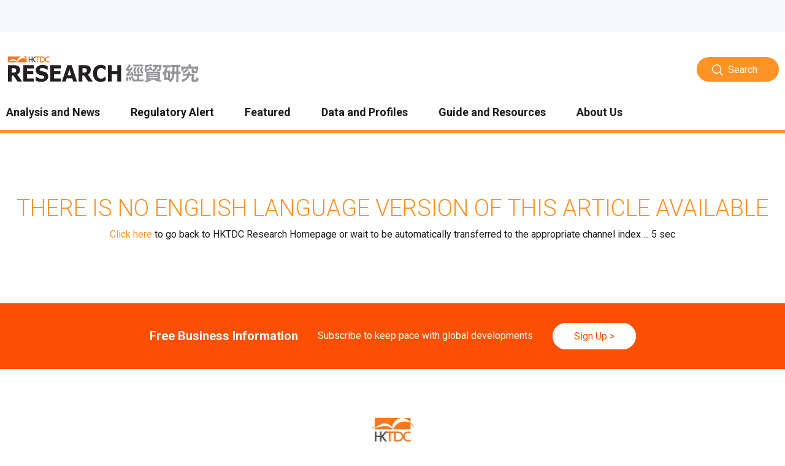

--- FILE ---
content_type: text/html
request_url: https://research.hktdc.com/en/article/MTIwNDQ1NTM4Mw
body_size: 2057
content:
<!DOCTYPE html>
<html lang="en">
  <head>
    <meta charset="utf-8" />
    <title>HKTDC Research</title>
    <meta http-equiv="X-UA-Compatible" content="IE=Edge" />
    <meta name="viewport" content="width=device-width, initial-scale=1" />
    <meta
      name="google-site-verification"
      content="o-qen_8yXp_41lIhbw73prxgZ_wzqNoxi9M_Cc2q4l0"
    />
    <meta http-equiv="cache-control" content="no-cache" />
    <meta http-equiv="expires" content="0" />
    <meta http-equiv="pragma" content="no-cache" />
    <link rel="shortcut icon" href="/favicon.ico" />
    <!-- // Implement Tealium and GA scripts with Cookie Consent for SPA  -->
    <link
      href="https://portal.hktdc.com/resources/cookieconsent/css/cookieconsent.min.css"
      rel="stylesheet"
    />
    <link
      href="https://portal.hktdc.com/resources/cookieconsent/css/cookieconsent.hktdc.css"
      rel="stylesheet"
    />
  <link href="/styles.css" rel="stylesheet"></head>
  <body>
    <noscript>You need to enable JavaScript to run this app.</noscript>
    <script>
      document.documentMode &&
        document.documentMode < 11 &&
        document.write(
          "Sorry, your browser is currently not supported. Please upgrade your browser or try a different browser (Chrome or FireFox)."
        );
    </script>
    <div id="app">
      <div class="container text-center mt-5 pt-5">
        <div className="loader"></div>
        <h1 class="loading font-weight-bold"></h1>
      </div>
    </div>

    <script>
      // Implement Tealium and GA scripts with Cookie Consent for SPA
      function done() {
        console.log("Cookie Consent done index (only)");
        // you can add some custom event here
        // e.g.
        window.allowCookie = true;
        if (typeof enableTealium == "function") enableTealium(); // notify SPA to set Tealium
        if (typeof enableGA == "function") enableGA();
      }
    </script>
    <script
      type="text/javascript"
      src="https://portal.hktdc.com/resources/cookieconsent/js/cookieconsent.min.js"
    ></script>
    <script
      type="text/javascript"
      src="https://portal.hktdc.com/resources/cookieconsent/js/cookieconsent.hktdc.min.js"
    ></script>
    <script type="text/javascript">
      var tealiumPath = "//tags.tiqcdn.com/utag/hktdc/main/prod/utag.js";
      var utag_cfg_ovrd = window.utag_cfg_ovrd || {};
      utag_cfg_ovrd.noview = true;
      function enableTealium() {
        (function (a, b, c, d) {
          a = tealiumPath;
          b = document;
          c = "script";
          d = b.createElement(c);
          d.src = a;
          d.type = "text/java" + c;
          d.async = true;
          a = b.getElementsByTagName(c)[0];
          a.parentNode.insertBefore(d, a);
        })();
      }
    </script>
    <script>
      // Change the GTM Script as call back function and insert it after Tealium basic script
      //  <!-- Google Script -->
      function enableGA() {
        (function (i, s, o, g, r, a, m) {
          i["GoogleAnalyticsObject"] = r;
          (i[r] =
            i[r] ||
            function () {
              (i[r].q = i[r].q || []).push(arguments);
            }),
            (i[r].l = 1 * new Date());
          (a = s.createElement(o)), (m = s.getElementsByTagName(o)[0]);
          a.async = 1;
          a.src = g;
          m.parentNode.insertBefore(a, m);
        })(
          window,
          document,
          "script",
          "//www.google-analytics.com/analytics.js",
          "ga"
        );
        ga("create", "UA-146404455-2", "auto");
        ga("send", "pageview");
      }
      //  <!-- End Google Script -->
    </script>
    <script type="text/javascript">
      let path = window.location.pathname;
      let language = "";
      let isRoot = path === "/";

      function updateLanguageFromPath() {
        const currentPath = window.location.pathname;
        const isCurrentRoot = currentPath === "/";
        
        if (isCurrentRoot || currentPath.startsWith("/en")) {
          language = "en";
        } else if (currentPath.startsWith("/tc")) {
          language = "tc";
        } else if (currentPath.startsWith("/sc")) {
          language = "sc";
        } else {
          language = "en";
        }
        return language;
      }

      // Initialize language
      language = updateLanguageFromPath();

      function changeLocale(targetLocale) {
        const newPath = !(window.location.pathname === "/")
          ? window.location.pathname.replace("/" + language, "/" + targetLocale)
          : "/" + targetLocale + "/";
        
        if (window.__browserHistory) {
          // Update language variable
          language = targetLocale;
          window.hktdcCHConfig.activeLanguage = targetLocale;
          
          // Use React Router for navigation
          window.__browserHistory.push(newPath + window.location.search + window.location.hash);
          
          // Trigger header re-render with new language
          updateHeader(targetLocale);
        } else {
          // Fallback if React hasn't loaded yet
          window.location.href = newPath + window.location.search + window.location.hash;
        }
      }

      function updateHeader(newLocale) {
        // Update the header config with new language
        window.hktdcCH.updateActiveLanguage(newLocale);
      }

      // Listen for browser back/forward navigation
      window.addEventListener('popstate', function() {
        // Update language from the new URL
        const newLanguage = updateLanguageFromPath();
        
        // Update config and header
        window.hktdcCHConfig.activeLanguage = newLanguage;
        updateHeader(newLanguage);
      });

      window.hktdcCHConfig = {
        autoRender: false,
        activeLanguage: language,
        sourceSystem: "research",
        languageToggle: {
          en: {
            label: "English",
            value: function (header) {
              changeLocale("en");
            },
          },
          tc: {
            label: "繁體中文",
            value: function (header) {
              changeLocale("tc");
            },
          },
          sc: {
            label: "简体中文",
            value: function (header) {
              changeLocale("sc");
            },
          },
        },
        menuItems: {
          mediaRoom: true,
          _visitMyHktdc: true,
          aboutHktdc: true,
          visitHktdc: true,
        },
        sso: {
          isAuthenticated: undefined,
        },
      };
    </script>
    <script
      type="text/javascript"
      defer
      src="https://my.hktdc.com/corporate-header/v1/main.js"
    ></script>
  <script type="text/javascript" src="/vendor.bundle.js"></script><script type="text/javascript" src="/app.bundle.js"></script></body>
</html>


--- FILE ---
content_type: text/css
request_url: https://research.hktdc.com/styles.css
body_size: 63443
content:
@charset "UTF-8";@import url(https://fonts.googleapis.com/css?family=Roboto:300,400,700&display=swap);@import url(https://fonts.googleapis.com/css?family=Noto+Sans+SC:400,700|Noto+Sans+TC:400,700&display=swap&subset=chinese-simplified,chinese-traditional);
/*!
 * Bootstrap v4.3.1 (https://getbootstrap.com/)
 * Copyright 2011-2019 The Bootstrap Authors
 * Copyright 2011-2019 Twitter, Inc.
 * Licensed under MIT (https://github.com/twbs/bootstrap/blob/master/LICENSE)
 */:root{--blue:#007bff;--indigo:#6610f2;--purple:#6f42c1;--pink:#e83e8c;--red:#dc3545;--orange:#fd7e14;--yellow:#ffc107;--green:#28a745;--teal:#20c997;--cyan:#17a2b8;--white:#fff;--gray:#6c757d;--gray-dark:#343a40;--primary:#ff9326;--secondary:#6c757d;--success:#28a745;--info:#17a2b8;--warning:#ffc107;--danger:#dc3545;--light:#f8f9fa;--dark:#343a40;--breakpoint-xs:0;--breakpoint-sm:576px;--breakpoint-md:768px;--breakpoint-lg:1024px;--breakpoint-xl:1200px;--font-family-sans-serif:Roboto,微軟雅黑體,Microsoft JhengHei,微軟正黑體,Arial,sans-serif;--font-family-monospace:SFMono-Regular,Menlo,Monaco,Consolas,"Liberation Mono","Courier New",monospace}*,:after,:before{box-sizing:border-box}html{font-family:sans-serif;line-height:1.15;-webkit-text-size-adjust:100%;-webkit-tap-highlight-color:rgba(0,0,0,0)}article,aside,figcaption,figure,footer,header,hgroup,main,nav,section{display:block}body{margin:0;font-family:Roboto,微軟雅黑體,Microsoft JhengHei,微軟正黑體,Arial,sans-serif;font-size:1rem;font-weight:400;line-height:1.5;color:#1a1a1a;text-align:left;background-color:#fff}[tabindex="-1"]:focus{outline:0!important}hr{box-sizing:content-box;height:0;overflow:visible}h1,h2,h3,h4,h5,h6{margin-top:0;margin-bottom:.5rem}p{margin-top:0;margin-bottom:1rem}abbr[data-original-title],abbr[title]{text-decoration:underline;text-decoration:underline dotted;cursor:help;border-bottom:0;text-decoration-skip-ink:none}address{font-style:normal;line-height:inherit}address,dl,ol,ul{margin-bottom:1rem}dl,ol,ul{margin-top:0}ol ol,ol ul,ul ol,ul ul{margin-bottom:0}dt{font-weight:700}dd{margin-bottom:.5rem;margin-left:0}blockquote{margin:0 0 1rem}b,strong{font-weight:bolder}small{font-size:80%}sub,sup{position:relative;font-size:75%;line-height:0;vertical-align:baseline}sub{bottom:-.25em}sup{top:-.5em}a{color:#1a1a1a;background-color:transparent}a,a:hover{text-decoration:none}a:hover{color:#000}a:not([href]):not([tabindex]),a:not([href]):not([tabindex]):focus,a:not([href]):not([tabindex]):hover{color:inherit;text-decoration:none}a:not([href]):not([tabindex]):focus{outline:0}code,kbd,pre,samp{font-family:SFMono-Regular,Menlo,Monaco,Consolas,Liberation Mono,Courier New,monospace;font-size:1em}pre{margin-top:0;margin-bottom:1rem;overflow:auto}figure{margin:0 0 1rem}img{border-style:none}img,svg{vertical-align:middle}svg{overflow:hidden}table{border-collapse:collapse}caption{padding-top:.75rem;padding-bottom:.75rem;color:#6c757d;text-align:left;caption-side:bottom}th{text-align:inherit}label{display:inline-block;margin-bottom:.5rem}button{border-radius:0}button:focus{outline:1px dotted;outline:5px auto -webkit-focus-ring-color}button,input,optgroup,select,textarea{margin:0;font-family:inherit;font-size:inherit;line-height:inherit}button,input{overflow:visible}button,select{text-transform:none}select{word-wrap:normal}[type=button],[type=reset],[type=submit],button{-webkit-appearance:button}[type=button]:not(:disabled),[type=reset]:not(:disabled),[type=submit]:not(:disabled),button:not(:disabled){cursor:pointer}[type=button]::-moz-focus-inner,[type=reset]::-moz-focus-inner,[type=submit]::-moz-focus-inner,button::-moz-focus-inner{padding:0;border-style:none}input[type=checkbox],input[type=radio]{box-sizing:border-box;padding:0}input[type=date],input[type=datetime-local],input[type=month],input[type=time]{-webkit-appearance:listbox}textarea{overflow:auto;resize:vertical}fieldset{min-width:0;padding:0;margin:0;border:0}legend{display:block;width:100%;max-width:100%;padding:0;margin-bottom:.5rem;font-size:1.5rem;line-height:inherit;color:inherit;white-space:normal}@media (max-width:1200px){legend{font-size:calc(1.275rem + .3vw)}}progress{vertical-align:baseline}[type=number]::-webkit-inner-spin-button,[type=number]::-webkit-outer-spin-button{height:auto}[type=search]{outline-offset:-2px;-webkit-appearance:none}[type=search]::-webkit-search-decoration{-webkit-appearance:none}::-webkit-file-upload-button{font:inherit;-webkit-appearance:button}output{display:inline-block}summary{display:list-item;cursor:pointer}template{display:none}[hidden]{display:none!important}.h1,.h2,.h3,.h4,.h5,.h6,h1,h2,h3,h4,h5,h6{margin-bottom:.5rem;font-weight:500;line-height:1.2}.h1,h1{font-size:2.5rem}@media (max-width:1200px){.h1,h1{font-size:calc(1.375rem + 1.5vw)}}.h2,h2{font-size:2rem}@media (max-width:1200px){.h2,h2{font-size:calc(1.325rem + .9vw)}}.h3,h3{font-size:1.75rem}@media (max-width:1200px){.h3,h3{font-size:calc(1.3rem + .6vw)}}.h4,h4{font-size:1.5rem}@media (max-width:1200px){.h4,h4{font-size:calc(1.275rem + .3vw)}}.h5,h5{font-size:1.25rem}.h6,h6{font-size:1rem}.lead{font-size:1.25rem;font-weight:300}.display-1{font-size:6rem;font-weight:300;line-height:1.2}@media (max-width:1200px){.display-1{font-size:calc(1.725rem + 5.7vw)}}.display-2{font-size:5.5rem;font-weight:300;line-height:1.2}@media (max-width:1200px){.display-2{font-size:calc(1.675rem + 5.1vw)}}.display-3{font-size:4.5rem;font-weight:300;line-height:1.2}@media (max-width:1200px){.display-3{font-size:calc(1.575rem + 3.9vw)}}.display-4{font-size:3.5rem;font-weight:300;line-height:1.2}@media (max-width:1200px){.display-4{font-size:calc(1.475rem + 2.7vw)}}hr{margin-top:1rem;margin-bottom:1rem;border:0;border-top:1px solid #bbbebf}.small,small{font-size:80%;font-weight:400}.mark,mark{padding:.2em;background-color:#fcf8e3}.list-inline,.list-unstyled{padding-left:0;list-style:none}.list-inline-item{display:inline-block}.list-inline-item:not(:last-child){margin-right:.5rem}.initialism{font-size:90%;text-transform:uppercase}.blockquote{margin-bottom:1rem;font-size:1.25rem}.blockquote-footer{display:block;font-size:80%;color:#6c757d}.blockquote-footer:before{content:"\2014\00A0"}.img-fluid,.img-thumbnail{max-width:100%;height:auto}.img-thumbnail{padding:.25rem;background-color:#fff;border:1px solid #dee2e6;border-radius:.25rem}.figure{display:inline-block}.figure-img{margin-bottom:.5rem;line-height:1}.figure-caption{font-size:90%;color:#6c757d}code{font-size:87.5%;color:#e83e8c;word-break:break-word}a>code{color:inherit}kbd{padding:.2rem .4rem;font-size:87.5%;color:#fff;background-color:#212529;border-radius:.2rem}kbd kbd{padding:0;font-size:100%;font-weight:700}pre{display:block;font-size:87.5%;color:#212529}pre code{font-size:inherit;color:inherit;word-break:normal}.pre-scrollable{max-height:340px;overflow-y:scroll}.container{width:100%;padding-right:10px;padding-left:10px;margin-right:auto;margin-left:auto}@media (min-width:576px){.container{max-width:1388px}}@media (min-width:768px){.container{max-width:1388px}}@media (min-width:1024px){.container{max-width:1388px}}@media (min-width:1200px){.container{max-width:1388px}}.container-fluid{width:100%;padding-right:10px;padding-left:10px;margin-right:auto;margin-left:auto}.row{display:flex;flex-wrap:wrap;margin-right:-10px;margin-left:-10px}.no-gutters{margin-right:0;margin-left:0}.no-gutters>.col,.no-gutters>[class*=col-]{padding-right:0;padding-left:0}.col,.col-1,.col-2,.col-3,.col-4,.col-5,.col-6,.col-7,.col-8,.col-9,.col-10,.col-11,.col-12,.col-auto,.col-lg,.col-lg-1,.col-lg-2,.col-lg-3,.col-lg-4,.col-lg-5,.col-lg-6,.col-lg-7,.col-lg-8,.col-lg-9,.col-lg-10,.col-lg-11,.col-lg-12,.col-lg-auto,.col-md,.col-md-1,.col-md-2,.col-md-3,.col-md-4,.col-md-5,.col-md-6,.col-md-7,.col-md-8,.col-md-9,.col-md-10,.col-md-11,.col-md-12,.col-md-auto,.col-sm,.col-sm-1,.col-sm-2,.col-sm-3,.col-sm-4,.col-sm-5,.col-sm-6,.col-sm-7,.col-sm-8,.col-sm-9,.col-sm-10,.col-sm-11,.col-sm-12,.col-sm-auto,.col-xl,.col-xl-1,.col-xl-2,.col-xl-3,.col-xl-4,.col-xl-5,.col-xl-6,.col-xl-7,.col-xl-8,.col-xl-9,.col-xl-10,.col-xl-11,.col-xl-12,.col-xl-auto{position:relative;width:100%;padding-right:10px;padding-left:10px}.col{flex-basis:0;flex-grow:1;max-width:100%}.col-auto{flex:0 0 auto;width:auto;max-width:100%}.col-1{flex:0 0 8.33333%;max-width:8.33333%}.col-2{flex:0 0 16.66667%;max-width:16.66667%}.col-3{flex:0 0 25%;max-width:25%}.col-4{flex:0 0 33.33333%;max-width:33.33333%}.col-5{flex:0 0 41.66667%;max-width:41.66667%}.col-6{flex:0 0 50%;max-width:50%}.col-7{flex:0 0 58.33333%;max-width:58.33333%}.col-8{flex:0 0 66.66667%;max-width:66.66667%}.col-9{flex:0 0 75%;max-width:75%}.col-10{flex:0 0 83.33333%;max-width:83.33333%}.col-11{flex:0 0 91.66667%;max-width:91.66667%}.col-12{flex:0 0 100%;max-width:100%}.order-first{order:-1}.order-last{order:13}.order-0{order:0}.order-1{order:1}.order-2{order:2}.order-3{order:3}.order-4{order:4}.order-5{order:5}.order-6{order:6}.order-7{order:7}.order-8{order:8}.order-9{order:9}.order-10{order:10}.order-11{order:11}.order-12{order:12}.offset-1{margin-left:8.33333%}.offset-2{margin-left:16.66667%}.offset-3{margin-left:25%}.offset-4{margin-left:33.33333%}.offset-5{margin-left:41.66667%}.offset-6{margin-left:50%}.offset-7{margin-left:58.33333%}.offset-8{margin-left:66.66667%}.offset-9{margin-left:75%}.offset-10{margin-left:83.33333%}.offset-11{margin-left:91.66667%}@media (min-width:576px){.col-sm{flex-basis:0;flex-grow:1;max-width:100%}.col-sm-auto{flex:0 0 auto;width:auto;max-width:100%}.col-sm-1{flex:0 0 8.33333%;max-width:8.33333%}.col-sm-2{flex:0 0 16.66667%;max-width:16.66667%}.col-sm-3{flex:0 0 25%;max-width:25%}.col-sm-4{flex:0 0 33.33333%;max-width:33.33333%}.col-sm-5{flex:0 0 41.66667%;max-width:41.66667%}.col-sm-6{flex:0 0 50%;max-width:50%}.col-sm-7{flex:0 0 58.33333%;max-width:58.33333%}.col-sm-8{flex:0 0 66.66667%;max-width:66.66667%}.col-sm-9{flex:0 0 75%;max-width:75%}.col-sm-10{flex:0 0 83.33333%;max-width:83.33333%}.col-sm-11{flex:0 0 91.66667%;max-width:91.66667%}.col-sm-12{flex:0 0 100%;max-width:100%}.order-sm-first{order:-1}.order-sm-last{order:13}.order-sm-0{order:0}.order-sm-1{order:1}.order-sm-2{order:2}.order-sm-3{order:3}.order-sm-4{order:4}.order-sm-5{order:5}.order-sm-6{order:6}.order-sm-7{order:7}.order-sm-8{order:8}.order-sm-9{order:9}.order-sm-10{order:10}.order-sm-11{order:11}.order-sm-12{order:12}.offset-sm-0{margin-left:0}.offset-sm-1{margin-left:8.33333%}.offset-sm-2{margin-left:16.66667%}.offset-sm-3{margin-left:25%}.offset-sm-4{margin-left:33.33333%}.offset-sm-5{margin-left:41.66667%}.offset-sm-6{margin-left:50%}.offset-sm-7{margin-left:58.33333%}.offset-sm-8{margin-left:66.66667%}.offset-sm-9{margin-left:75%}.offset-sm-10{margin-left:83.33333%}.offset-sm-11{margin-left:91.66667%}}@media (min-width:768px){.col-md{flex-basis:0;flex-grow:1;max-width:100%}.col-md-auto{flex:0 0 auto;width:auto;max-width:100%}.col-md-1{flex:0 0 8.33333%;max-width:8.33333%}.col-md-2{flex:0 0 16.66667%;max-width:16.66667%}.col-md-3{flex:0 0 25%;max-width:25%}.col-md-4{flex:0 0 33.33333%;max-width:33.33333%}.col-md-5{flex:0 0 41.66667%;max-width:41.66667%}.col-md-6{flex:0 0 50%;max-width:50%}.col-md-7{flex:0 0 58.33333%;max-width:58.33333%}.col-md-8{flex:0 0 66.66667%;max-width:66.66667%}.col-md-9{flex:0 0 75%;max-width:75%}.col-md-10{flex:0 0 83.33333%;max-width:83.33333%}.col-md-11{flex:0 0 91.66667%;max-width:91.66667%}.col-md-12{flex:0 0 100%;max-width:100%}.order-md-first{order:-1}.order-md-last{order:13}.order-md-0{order:0}.order-md-1{order:1}.order-md-2{order:2}.order-md-3{order:3}.order-md-4{order:4}.order-md-5{order:5}.order-md-6{order:6}.order-md-7{order:7}.order-md-8{order:8}.order-md-9{order:9}.order-md-10{order:10}.order-md-11{order:11}.order-md-12{order:12}.offset-md-0{margin-left:0}.offset-md-1{margin-left:8.33333%}.offset-md-2{margin-left:16.66667%}.offset-md-3{margin-left:25%}.offset-md-4{margin-left:33.33333%}.offset-md-5{margin-left:41.66667%}.offset-md-6{margin-left:50%}.offset-md-7{margin-left:58.33333%}.offset-md-8{margin-left:66.66667%}.offset-md-9{margin-left:75%}.offset-md-10{margin-left:83.33333%}.offset-md-11{margin-left:91.66667%}}@media (min-width:1024px){.col-lg{flex-basis:0;flex-grow:1;max-width:100%}.col-lg-auto{flex:0 0 auto;width:auto;max-width:100%}.col-lg-1{flex:0 0 8.33333%;max-width:8.33333%}.col-lg-2{flex:0 0 16.66667%;max-width:16.66667%}.col-lg-3{flex:0 0 25%;max-width:25%}.col-lg-4{flex:0 0 33.33333%;max-width:33.33333%}.col-lg-5{flex:0 0 41.66667%;max-width:41.66667%}.col-lg-6{flex:0 0 50%;max-width:50%}.col-lg-7{flex:0 0 58.33333%;max-width:58.33333%}.col-lg-8{flex:0 0 66.66667%;max-width:66.66667%}.col-lg-9{flex:0 0 75%;max-width:75%}.col-lg-10{flex:0 0 83.33333%;max-width:83.33333%}.col-lg-11{flex:0 0 91.66667%;max-width:91.66667%}.col-lg-12{flex:0 0 100%;max-width:100%}.order-lg-first{order:-1}.order-lg-last{order:13}.order-lg-0{order:0}.order-lg-1{order:1}.order-lg-2{order:2}.order-lg-3{order:3}.order-lg-4{order:4}.order-lg-5{order:5}.order-lg-6{order:6}.order-lg-7{order:7}.order-lg-8{order:8}.order-lg-9{order:9}.order-lg-10{order:10}.order-lg-11{order:11}.order-lg-12{order:12}.offset-lg-0{margin-left:0}.offset-lg-1{margin-left:8.33333%}.offset-lg-2{margin-left:16.66667%}.offset-lg-3{margin-left:25%}.offset-lg-4{margin-left:33.33333%}.offset-lg-5{margin-left:41.66667%}.offset-lg-6{margin-left:50%}.offset-lg-7{margin-left:58.33333%}.offset-lg-8{margin-left:66.66667%}.offset-lg-9{margin-left:75%}.offset-lg-10{margin-left:83.33333%}.offset-lg-11{margin-left:91.66667%}}@media (min-width:1200px){.col-xl{flex-basis:0;flex-grow:1;max-width:100%}.col-xl-auto{flex:0 0 auto;width:auto;max-width:100%}.col-xl-1{flex:0 0 8.33333%;max-width:8.33333%}.col-xl-2{flex:0 0 16.66667%;max-width:16.66667%}.col-xl-3{flex:0 0 25%;max-width:25%}.col-xl-4{flex:0 0 33.33333%;max-width:33.33333%}.col-xl-5{flex:0 0 41.66667%;max-width:41.66667%}.col-xl-6{flex:0 0 50%;max-width:50%}.col-xl-7{flex:0 0 58.33333%;max-width:58.33333%}.col-xl-8{flex:0 0 66.66667%;max-width:66.66667%}.col-xl-9{flex:0 0 75%;max-width:75%}.col-xl-10{flex:0 0 83.33333%;max-width:83.33333%}.col-xl-11{flex:0 0 91.66667%;max-width:91.66667%}.col-xl-12{flex:0 0 100%;max-width:100%}.order-xl-first{order:-1}.order-xl-last{order:13}.order-xl-0{order:0}.order-xl-1{order:1}.order-xl-2{order:2}.order-xl-3{order:3}.order-xl-4{order:4}.order-xl-5{order:5}.order-xl-6{order:6}.order-xl-7{order:7}.order-xl-8{order:8}.order-xl-9{order:9}.order-xl-10{order:10}.order-xl-11{order:11}.order-xl-12{order:12}.offset-xl-0{margin-left:0}.offset-xl-1{margin-left:8.33333%}.offset-xl-2{margin-left:16.66667%}.offset-xl-3{margin-left:25%}.offset-xl-4{margin-left:33.33333%}.offset-xl-5{margin-left:41.66667%}.offset-xl-6{margin-left:50%}.offset-xl-7{margin-left:58.33333%}.offset-xl-8{margin-left:66.66667%}.offset-xl-9{margin-left:75%}.offset-xl-10{margin-left:83.33333%}.offset-xl-11{margin-left:91.66667%}}.table{width:100%;margin-bottom:1rem;color:#1a1a1a}.table td,.table th{padding:.75rem;vertical-align:top;border-top:1px solid #dee2e6}.table thead th{vertical-align:bottom;border-bottom:2px solid #dee2e6}.table tbody+tbody{border-top:2px solid #dee2e6}.table-sm td,.table-sm th{padding:.3rem}.table-bordered,.table-bordered td,.table-bordered th{border:1px solid #dee2e6}.table-bordered thead td,.table-bordered thead th{border-bottom-width:2px}.table-borderless tbody+tbody,.table-borderless td,.table-borderless th,.table-borderless thead th{border:0}.table-striped tbody tr:nth-of-type(odd){background-color:rgba(0,0,0,.05)}.table-hover tbody tr:hover{color:#1a1a1a;background-color:rgba(0,0,0,.075)}.table-primary,.table-primary>td,.table-primary>th{background-color:#ffe1c2}.table-primary tbody+tbody,.table-primary td,.table-primary th,.table-primary thead th{border-color:#ffc78e}.table-hover .table-primary:hover,.table-hover .table-primary:hover>td,.table-hover .table-primary:hover>th{background-color:#ffd4a9}.table-secondary,.table-secondary>td,.table-secondary>th{background-color:#d6d8db}.table-secondary tbody+tbody,.table-secondary td,.table-secondary th,.table-secondary thead th{border-color:#b3b7bb}.table-hover .table-secondary:hover,.table-hover .table-secondary:hover>td,.table-hover .table-secondary:hover>th{background-color:#c8cbcf}.table-success,.table-success>td,.table-success>th{background-color:#c3e6cb}.table-success tbody+tbody,.table-success td,.table-success th,.table-success thead th{border-color:#8fd19e}.table-hover .table-success:hover,.table-hover .table-success:hover>td,.table-hover .table-success:hover>th{background-color:#b1dfbb}.table-info,.table-info>td,.table-info>th{background-color:#bee5eb}.table-info tbody+tbody,.table-info td,.table-info th,.table-info thead th{border-color:#86cfda}.table-hover .table-info:hover,.table-hover .table-info:hover>td,.table-hover .table-info:hover>th{background-color:#abdde5}.table-warning,.table-warning>td,.table-warning>th{background-color:#ffeeba}.table-warning tbody+tbody,.table-warning td,.table-warning th,.table-warning thead th{border-color:#ffdf7e}.table-hover .table-warning:hover,.table-hover .table-warning:hover>td,.table-hover .table-warning:hover>th{background-color:#ffe8a1}.table-danger,.table-danger>td,.table-danger>th{background-color:#f5c6cb}.table-danger tbody+tbody,.table-danger td,.table-danger th,.table-danger thead th{border-color:#ed969e}.table-hover .table-danger:hover,.table-hover .table-danger:hover>td,.table-hover .table-danger:hover>th{background-color:#f1b0b7}.table-light,.table-light>td,.table-light>th{background-color:#fdfdfe}.table-light tbody+tbody,.table-light td,.table-light th,.table-light thead th{border-color:#fbfcfc}.table-hover .table-light:hover,.table-hover .table-light:hover>td,.table-hover .table-light:hover>th{background-color:#ececf6}.table-dark,.table-dark>td,.table-dark>th{background-color:#c6c8ca}.table-dark tbody+tbody,.table-dark td,.table-dark th,.table-dark thead th{border-color:#95999c}.table-hover .table-dark:hover,.table-hover .table-dark:hover>td,.table-hover .table-dark:hover>th{background-color:#b9bbbe}.table-active,.table-active>td,.table-active>th,.table-hover .table-active:hover,.table-hover .table-active:hover>td,.table-hover .table-active:hover>th{background-color:rgba(0,0,0,.075)}.table .thead-dark th{color:#fff;background-color:#343a40;border-color:#454d55}.table .thead-light th{color:#495057;background-color:#e9ecef;border-color:#dee2e6}.table-dark{color:#fff;background-color:#343a40}.table-dark td,.table-dark th,.table-dark thead th{border-color:#454d55}.table-dark.table-bordered{border:0}.table-dark.table-striped tbody tr:nth-of-type(odd){background-color:hsla(0,0%,100%,.05)}.table-dark.table-hover tbody tr:hover{color:#fff;background-color:hsla(0,0%,100%,.075)}@media (max-width:575.98px){.table-responsive-sm{display:block;width:100%;overflow-x:auto;-webkit-overflow-scrolling:touch}.table-responsive-sm>.table-bordered{border:0}}@media (max-width:767.98px){.table-responsive-md{display:block;width:100%;overflow-x:auto;-webkit-overflow-scrolling:touch}.table-responsive-md>.table-bordered{border:0}}@media (max-width:1023.98px){.table-responsive-lg{display:block;width:100%;overflow-x:auto;-webkit-overflow-scrolling:touch}.table-responsive-lg>.table-bordered{border:0}}@media (max-width:1199.98px){.table-responsive-xl{display:block;width:100%;overflow-x:auto;-webkit-overflow-scrolling:touch}.table-responsive-xl>.table-bordered{border:0}}.table-responsive{display:block;width:100%;overflow-x:auto;-webkit-overflow-scrolling:touch}.table-responsive>.table-bordered{border:0}.form-control{display:block;width:100%;height:calc(1.5em + .75rem + 2px);padding:.375rem .75rem;font-size:1rem;font-weight:400;line-height:1.5;color:#1a1a1a;background-color:#fff;background-clip:padding-box;border:1px solid #ced4da;border-radius:.25rem;transition:border-color .15s ease-in-out,box-shadow .15s ease-in-out}@media (prefers-reduced-motion:reduce){.form-control{transition:none}}.form-control::-ms-expand{background-color:transparent;border:0}.form-control:focus{color:#1a1a1a;background-color:#fff;border-color:#ffd2a6;outline:0;box-shadow:none}.form-control::placeholder{color:#8d8d8d;opacity:1}.form-control:disabled,.form-control[readonly]{background-color:#e9ecef;opacity:1}select.form-control:focus::-ms-value{color:#1a1a1a;background-color:#fff}.form-control-file,.form-control-range{display:block;width:100%}.col-form-label{padding-top:calc(.375rem + 1px);padding-bottom:calc(.375rem + 1px);margin-bottom:0;font-size:inherit;line-height:1.5}.col-form-label-lg{padding-top:calc(.5rem + 1px);padding-bottom:calc(.5rem + 1px);font-size:1.25rem;line-height:1.5}.col-form-label-sm{padding-top:calc(.25rem + 1px);padding-bottom:calc(.25rem + 1px);font-size:.875rem;line-height:1.5}.form-control-plaintext{display:block;width:100%;padding-top:.375rem;padding-bottom:.375rem;margin-bottom:0;line-height:1.5;color:#1a1a1a;background-color:transparent;border:solid transparent;border-width:1px 0}.form-control-plaintext.form-control-lg,.form-control-plaintext.form-control-sm{padding-right:0;padding-left:0}.form-control-sm{height:calc(1.5em + .5rem + 2px);padding:.25rem .5rem;font-size:.875rem;line-height:1.5;border-radius:.2rem}.form-control-lg{height:calc(1.5em + 1rem + 2px);padding:.5rem 1rem;font-size:1.25rem;line-height:1.5;border-radius:.3rem}select.form-control[multiple],select.form-control[size],textarea.form-control{height:auto}.form-group{margin-bottom:1rem}.form-text{display:block;margin-top:.25rem}.form-row{display:flex;flex-wrap:wrap;margin-right:-5px;margin-left:-5px}.form-row>.col,.form-row>[class*=col-]{padding-right:5px;padding-left:5px}.form-check{position:relative;display:block;padding-left:1.25rem}.form-check-input{position:absolute;margin-top:.3rem;margin-left:-1.25rem}.form-check-input:disabled~.form-check-label{color:#6c757d}.form-check-label{margin-bottom:0}.form-check-inline{display:inline-flex;align-items:center;padding-left:0;margin-right:.75rem}.form-check-inline .form-check-input{position:static;margin-top:0;margin-right:.3125rem;margin-left:0}.valid-feedback{display:none;width:100%;margin-top:.25rem;font-size:80%;color:#28a745}.valid-tooltip{position:absolute;top:100%;z-index:5;display:none;max-width:100%;padding:.25rem .5rem;margin-top:.1rem;font-size:.875rem;line-height:1.5;color:#fff;background-color:rgba(40,167,69,.9);border-radius:.25rem}.form-control.is-valid,.was-validated .form-control:valid{border-color:#28a745;padding-right:calc(1.5em + .75rem);background-image:url("data:image/svg+xml;charset=utf-8,%3Csvg xmlns='http://www.w3.org/2000/svg' viewBox='0 0 8 8'%3E%3Cpath fill='%2328a745' d='M2.3 6.73L.6 4.53c-.4-1.04.46-1.4 1.1-.8l1.1 1.4 3.4-3.8c.6-.63 1.6-.27 1.2.7l-4 4.6c-.43.5-.8.4-1.1.1z'/%3E%3C/svg%3E");background-repeat:no-repeat;background-position:100% calc(.375em + .1875rem);background-size:calc(.75em + .375rem) calc(.75em + .375rem)}.form-control.is-valid:focus,.was-validated .form-control:valid:focus{border-color:#28a745;box-shadow:0 0 0 .2rem rgba(40,167,69,.25)}.form-control.is-valid~.valid-feedback,.form-control.is-valid~.valid-tooltip,.was-validated .form-control:valid~.valid-feedback,.was-validated .form-control:valid~.valid-tooltip{display:block}.was-validated textarea.form-control:valid,textarea.form-control.is-valid{padding-right:calc(1.5em + .75rem);background-position:top calc(.375em + .1875rem) right calc(.375em + .1875rem)}.custom-select.is-valid,.was-validated .custom-select:valid{border-color:#28a745;padding-right:calc((3em + 2.25rem)/4 + 1.75rem);background:url("data:image/svg+xml;charset=utf-8,%3Csvg xmlns='http://www.w3.org/2000/svg' viewBox='0 0 4 5'%3E%3Cpath fill='%23343a40' d='M2 0L0 2h4zm0 5L0 3h4z'/%3E%3C/svg%3E") no-repeat right .75rem center/8px 10px,url("data:image/svg+xml;charset=utf-8,%3Csvg xmlns='http://www.w3.org/2000/svg' viewBox='0 0 8 8'%3E%3Cpath fill='%2328a745' d='M2.3 6.73L.6 4.53c-.4-1.04.46-1.4 1.1-.8l1.1 1.4 3.4-3.8c.6-.63 1.6-.27 1.2.7l-4 4.6c-.43.5-.8.4-1.1.1z'/%3E%3C/svg%3E") #fff no-repeat center right 1.75rem/calc(.75em + .375rem) calc(.75em + .375rem)}.custom-select.is-valid:focus,.was-validated .custom-select:valid:focus{border-color:#28a745;box-shadow:0 0 0 .2rem rgba(40,167,69,.25)}.custom-select.is-valid~.valid-feedback,.custom-select.is-valid~.valid-tooltip,.form-control-file.is-valid~.valid-feedback,.form-control-file.is-valid~.valid-tooltip,.was-validated .custom-select:valid~.valid-feedback,.was-validated .custom-select:valid~.valid-tooltip,.was-validated .form-control-file:valid~.valid-feedback,.was-validated .form-control-file:valid~.valid-tooltip{display:block}.form-check-input.is-valid~.form-check-label,.was-validated .form-check-input:valid~.form-check-label{color:#28a745}.form-check-input.is-valid~.valid-feedback,.form-check-input.is-valid~.valid-tooltip,.was-validated .form-check-input:valid~.valid-feedback,.was-validated .form-check-input:valid~.valid-tooltip{display:block}.custom-control-input.is-valid~.custom-control-label,.was-validated .custom-control-input:valid~.custom-control-label{color:#28a745}.custom-control-input.is-valid~.custom-control-label:before,.was-validated .custom-control-input:valid~.custom-control-label:before{border-color:#28a745}.custom-control-input.is-valid~.valid-feedback,.custom-control-input.is-valid~.valid-tooltip,.was-validated .custom-control-input:valid~.valid-feedback,.was-validated .custom-control-input:valid~.valid-tooltip{display:block}.custom-control-input.is-valid:checked~.custom-control-label:before,.was-validated .custom-control-input:valid:checked~.custom-control-label:before{border-color:#34ce57;background-color:#34ce57}.custom-control-input.is-valid:focus~.custom-control-label:before,.was-validated .custom-control-input:valid:focus~.custom-control-label:before{box-shadow:0 0 0 .2rem rgba(40,167,69,.25)}.custom-control-input.is-valid:focus:not(:checked)~.custom-control-label:before,.custom-file-input.is-valid~.custom-file-label,.was-validated .custom-control-input:valid:focus:not(:checked)~.custom-control-label:before,.was-validated .custom-file-input:valid~.custom-file-label{border-color:#28a745}.custom-file-input.is-valid~.valid-feedback,.custom-file-input.is-valid~.valid-tooltip,.was-validated .custom-file-input:valid~.valid-feedback,.was-validated .custom-file-input:valid~.valid-tooltip{display:block}.custom-file-input.is-valid:focus~.custom-file-label,.was-validated .custom-file-input:valid:focus~.custom-file-label{border-color:#28a745;box-shadow:0 0 0 .2rem rgba(40,167,69,.25)}.invalid-feedback{display:none;width:100%;margin-top:.25rem;font-size:80%;color:#dc3545}.invalid-tooltip{position:absolute;top:100%;z-index:5;display:none;max-width:100%;padding:.25rem .5rem;margin-top:.1rem;font-size:.875rem;line-height:1.5;color:#fff;background-color:rgba(220,53,69,.9);border-radius:.25rem}.form-control.is-invalid,.was-validated .form-control:invalid{border-color:#dc3545;padding-right:calc(1.5em + .75rem);background-image:url("data:image/svg+xml;charset=utf-8,%3Csvg xmlns='http://www.w3.org/2000/svg' fill='%23dc3545' viewBox='-2 -2 7 7'%3E%3Cpath stroke='%23dc3545' d='M0 0l3 3m0-3L0 3'/%3E%3Ccircle r='.5'/%3E%3Ccircle cx='3' r='.5'/%3E%3Ccircle cy='3' r='.5'/%3E%3Ccircle cx='3' cy='3' r='.5'/%3E%3C/svg%3E");background-repeat:no-repeat;background-position:100% calc(.375em + .1875rem);background-size:calc(.75em + .375rem) calc(.75em + .375rem)}.form-control.is-invalid:focus,.was-validated .form-control:invalid:focus{border-color:#dc3545;box-shadow:0 0 0 .2rem rgba(220,53,69,.25)}.form-control.is-invalid~.invalid-feedback,.form-control.is-invalid~.invalid-tooltip,.was-validated .form-control:invalid~.invalid-feedback,.was-validated .form-control:invalid~.invalid-tooltip{display:block}.was-validated textarea.form-control:invalid,textarea.form-control.is-invalid{padding-right:calc(1.5em + .75rem);background-position:top calc(.375em + .1875rem) right calc(.375em + .1875rem)}.custom-select.is-invalid,.was-validated .custom-select:invalid{border-color:#dc3545;padding-right:calc((3em + 2.25rem)/4 + 1.75rem);background:url("data:image/svg+xml;charset=utf-8,%3Csvg xmlns='http://www.w3.org/2000/svg' viewBox='0 0 4 5'%3E%3Cpath fill='%23343a40' d='M2 0L0 2h4zm0 5L0 3h4z'/%3E%3C/svg%3E") no-repeat right .75rem center/8px 10px,url("data:image/svg+xml;charset=utf-8,%3Csvg xmlns='http://www.w3.org/2000/svg' fill='%23dc3545' viewBox='-2 -2 7 7'%3E%3Cpath stroke='%23dc3545' d='M0 0l3 3m0-3L0 3'/%3E%3Ccircle r='.5'/%3E%3Ccircle cx='3' r='.5'/%3E%3Ccircle cy='3' r='.5'/%3E%3Ccircle cx='3' cy='3' r='.5'/%3E%3C/svg%3E") #fff no-repeat center right 1.75rem/calc(.75em + .375rem) calc(.75em + .375rem)}.custom-select.is-invalid:focus,.was-validated .custom-select:invalid:focus{border-color:#dc3545;box-shadow:0 0 0 .2rem rgba(220,53,69,.25)}.custom-select.is-invalid~.invalid-feedback,.custom-select.is-invalid~.invalid-tooltip,.form-control-file.is-invalid~.invalid-feedback,.form-control-file.is-invalid~.invalid-tooltip,.was-validated .custom-select:invalid~.invalid-feedback,.was-validated .custom-select:invalid~.invalid-tooltip,.was-validated .form-control-file:invalid~.invalid-feedback,.was-validated .form-control-file:invalid~.invalid-tooltip{display:block}.form-check-input.is-invalid~.form-check-label,.was-validated .form-check-input:invalid~.form-check-label{color:#dc3545}.form-check-input.is-invalid~.invalid-feedback,.form-check-input.is-invalid~.invalid-tooltip,.was-validated .form-check-input:invalid~.invalid-feedback,.was-validated .form-check-input:invalid~.invalid-tooltip{display:block}.custom-control-input.is-invalid~.custom-control-label,.was-validated .custom-control-input:invalid~.custom-control-label{color:#dc3545}.custom-control-input.is-invalid~.custom-control-label:before,.was-validated .custom-control-input:invalid~.custom-control-label:before{border-color:#dc3545}.custom-control-input.is-invalid~.invalid-feedback,.custom-control-input.is-invalid~.invalid-tooltip,.was-validated .custom-control-input:invalid~.invalid-feedback,.was-validated .custom-control-input:invalid~.invalid-tooltip{display:block}.custom-control-input.is-invalid:checked~.custom-control-label:before,.was-validated .custom-control-input:invalid:checked~.custom-control-label:before{border-color:#e4606d;background-color:#e4606d}.custom-control-input.is-invalid:focus~.custom-control-label:before,.was-validated .custom-control-input:invalid:focus~.custom-control-label:before{box-shadow:0 0 0 .2rem rgba(220,53,69,.25)}.custom-control-input.is-invalid:focus:not(:checked)~.custom-control-label:before,.custom-file-input.is-invalid~.custom-file-label,.was-validated .custom-control-input:invalid:focus:not(:checked)~.custom-control-label:before,.was-validated .custom-file-input:invalid~.custom-file-label{border-color:#dc3545}.custom-file-input.is-invalid~.invalid-feedback,.custom-file-input.is-invalid~.invalid-tooltip,.was-validated .custom-file-input:invalid~.invalid-feedback,.was-validated .custom-file-input:invalid~.invalid-tooltip{display:block}.custom-file-input.is-invalid:focus~.custom-file-label,.was-validated .custom-file-input:invalid:focus~.custom-file-label{border-color:#dc3545;box-shadow:0 0 0 .2rem rgba(220,53,69,.25)}.form-inline{display:flex;flex-flow:row wrap;align-items:center}.form-inline .form-check{width:100%}@media (min-width:576px){.form-inline label{justify-content:center}.form-inline .form-group,.form-inline label{display:flex;align-items:center;margin-bottom:0}.form-inline .form-group{flex:0 0 auto;flex-flow:row wrap}.form-inline .form-control{display:inline-block;width:auto;vertical-align:middle}.form-inline .form-control-plaintext{display:inline-block}.form-inline .custom-select,.form-inline .input-group{width:auto}.form-inline .form-check{display:flex;align-items:center;justify-content:center;width:auto;padding-left:0}.form-inline .form-check-input{position:relative;flex-shrink:0;margin-top:0;margin-right:.25rem;margin-left:0}.form-inline .custom-control{align-items:center;justify-content:center}.form-inline .custom-control-label{margin-bottom:0}}.btn{display:inline-block;font-weight:400;color:#1a1a1a;text-align:center;vertical-align:middle;user-select:none;background-color:transparent;border:1px solid transparent;padding:.375rem .75rem;font-size:1rem;line-height:1.5;border-radius:.25rem;transition:color .15s ease-in-out,background-color .15s ease-in-out,border-color .15s ease-in-out,box-shadow .15s ease-in-out}@media (prefers-reduced-motion:reduce){.btn{transition:none}}.btn:hover{color:#1a1a1a;text-decoration:none}.btn.focus,.btn:focus{outline:0;box-shadow:none}.btn.disabled,.btn:disabled{opacity:.65}a.btn.disabled,fieldset:disabled a.btn{pointer-events:none}.btn-primary{color:#212529;background-color:#ff9326;border-color:#ff9326}.btn-primary:hover{color:#212529;background-color:#ff8000;border-color:#f27a00}.btn-primary.focus,.btn-primary:focus{box-shadow:0 0 0 .2rem rgba(222,131,38,.5)}.btn-primary.disabled,.btn-primary:disabled{color:#212529;background-color:#ff9326;border-color:#ff9326}.btn-primary:not(:disabled):not(.disabled).active,.btn-primary:not(:disabled):not(.disabled):active,.show>.btn-primary.dropdown-toggle{color:#fff;background-color:#f27a00;border-color:#e57300}.btn-primary:not(:disabled):not(.disabled).active:focus,.btn-primary:not(:disabled):not(.disabled):active:focus,.show>.btn-primary.dropdown-toggle:focus{box-shadow:0 0 0 .2rem rgba(222,131,38,.5)}.btn-secondary{color:#fff;background-color:#6c757d;border-color:#6c757d}.btn-secondary:hover{color:#fff;background-color:#5a6268;border-color:#545b62}.btn-secondary.focus,.btn-secondary:focus{box-shadow:0 0 0 .2rem rgba(130,138,145,.5)}.btn-secondary.disabled,.btn-secondary:disabled{color:#fff;background-color:#6c757d;border-color:#6c757d}.btn-secondary:not(:disabled):not(.disabled).active,.btn-secondary:not(:disabled):not(.disabled):active,.show>.btn-secondary.dropdown-toggle{color:#fff;background-color:#545b62;border-color:#4e555b}.btn-secondary:not(:disabled):not(.disabled).active:focus,.btn-secondary:not(:disabled):not(.disabled):active:focus,.show>.btn-secondary.dropdown-toggle:focus{box-shadow:0 0 0 .2rem rgba(130,138,145,.5)}.btn-success{color:#fff;background-color:#28a745;border-color:#28a745}.btn-success:hover{color:#fff;background-color:#218838;border-color:#1e7e34}.btn-success.focus,.btn-success:focus{box-shadow:0 0 0 .2rem rgba(72,180,97,.5)}.btn-success.disabled,.btn-success:disabled{color:#fff;background-color:#28a745;border-color:#28a745}.btn-success:not(:disabled):not(.disabled).active,.btn-success:not(:disabled):not(.disabled):active,.show>.btn-success.dropdown-toggle{color:#fff;background-color:#1e7e34;border-color:#1c7430}.btn-success:not(:disabled):not(.disabled).active:focus,.btn-success:not(:disabled):not(.disabled):active:focus,.show>.btn-success.dropdown-toggle:focus{box-shadow:0 0 0 .2rem rgba(72,180,97,.5)}.btn-info{color:#fff;background-color:#17a2b8;border-color:#17a2b8}.btn-info:hover{color:#fff;background-color:#138496;border-color:#117a8b}.btn-info.focus,.btn-info:focus{box-shadow:0 0 0 .2rem rgba(58,176,195,.5)}.btn-info.disabled,.btn-info:disabled{color:#fff;background-color:#17a2b8;border-color:#17a2b8}.btn-info:not(:disabled):not(.disabled).active,.btn-info:not(:disabled):not(.disabled):active,.show>.btn-info.dropdown-toggle{color:#fff;background-color:#117a8b;border-color:#10707f}.btn-info:not(:disabled):not(.disabled).active:focus,.btn-info:not(:disabled):not(.disabled):active:focus,.show>.btn-info.dropdown-toggle:focus{box-shadow:0 0 0 .2rem rgba(58,176,195,.5)}.btn-warning{color:#212529;background-color:#ffc107;border-color:#ffc107}.btn-warning:hover{color:#212529;background-color:#e0a800;border-color:#d39e00}.btn-warning.focus,.btn-warning:focus{box-shadow:0 0 0 .2rem rgba(222,170,12,.5)}.btn-warning.disabled,.btn-warning:disabled{color:#212529;background-color:#ffc107;border-color:#ffc107}.btn-warning:not(:disabled):not(.disabled).active,.btn-warning:not(:disabled):not(.disabled):active,.show>.btn-warning.dropdown-toggle{color:#212529;background-color:#d39e00;border-color:#c69500}.btn-warning:not(:disabled):not(.disabled).active:focus,.btn-warning:not(:disabled):not(.disabled):active:focus,.show>.btn-warning.dropdown-toggle:focus{box-shadow:0 0 0 .2rem rgba(222,170,12,.5)}.btn-danger{color:#fff;background-color:#dc3545;border-color:#dc3545}.btn-danger:hover{color:#fff;background-color:#c82333;border-color:#bd2130}.btn-danger.focus,.btn-danger:focus{box-shadow:0 0 0 .2rem rgba(225,83,97,.5)}.btn-danger.disabled,.btn-danger:disabled{color:#fff;background-color:#dc3545;border-color:#dc3545}.btn-danger:not(:disabled):not(.disabled).active,.btn-danger:not(:disabled):not(.disabled):active,.show>.btn-danger.dropdown-toggle{color:#fff;background-color:#bd2130;border-color:#b21f2d}.btn-danger:not(:disabled):not(.disabled).active:focus,.btn-danger:not(:disabled):not(.disabled):active:focus,.show>.btn-danger.dropdown-toggle:focus{box-shadow:0 0 0 .2rem rgba(225,83,97,.5)}.btn-light{color:#212529;background-color:#f8f9fa;border-color:#f8f9fa}.btn-light:hover{color:#212529;background-color:#e2e6ea;border-color:#dae0e5}.btn-light.focus,.btn-light:focus{box-shadow:0 0 0 .2rem rgba(216,217,219,.5)}.btn-light.disabled,.btn-light:disabled{color:#212529;background-color:#f8f9fa;border-color:#f8f9fa}.btn-light:not(:disabled):not(.disabled).active,.btn-light:not(:disabled):not(.disabled):active,.show>.btn-light.dropdown-toggle{color:#212529;background-color:#dae0e5;border-color:#d3d9df}.btn-light:not(:disabled):not(.disabled).active:focus,.btn-light:not(:disabled):not(.disabled):active:focus,.show>.btn-light.dropdown-toggle:focus{box-shadow:0 0 0 .2rem rgba(216,217,219,.5)}.btn-dark{color:#fff;background-color:#343a40;border-color:#343a40}.btn-dark:hover{color:#fff;background-color:#23272b;border-color:#1d2124}.btn-dark.focus,.btn-dark:focus{box-shadow:0 0 0 .2rem rgba(82,88,93,.5)}.btn-dark.disabled,.btn-dark:disabled{color:#fff;background-color:#343a40;border-color:#343a40}.btn-dark:not(:disabled):not(.disabled).active,.btn-dark:not(:disabled):not(.disabled):active,.show>.btn-dark.dropdown-toggle{color:#fff;background-color:#1d2124;border-color:#171a1d}.btn-dark:not(:disabled):not(.disabled).active:focus,.btn-dark:not(:disabled):not(.disabled):active:focus,.show>.btn-dark.dropdown-toggle:focus{box-shadow:0 0 0 .2rem rgba(82,88,93,.5)}.btn-outline-primary{color:#ff9326;border-color:#ff9326}.btn-outline-primary:hover{color:#212529;background-color:#ff9326;border-color:#ff9326}.btn-outline-primary.focus,.btn-outline-primary:focus{box-shadow:0 0 0 .2rem rgba(255,147,38,.5)}.btn-outline-primary.disabled,.btn-outline-primary:disabled{color:#ff9326;background-color:transparent}.btn-outline-primary:not(:disabled):not(.disabled).active,.btn-outline-primary:not(:disabled):not(.disabled):active,.show>.btn-outline-primary.dropdown-toggle{color:#212529;background-color:#ff9326;border-color:#ff9326}.btn-outline-primary:not(:disabled):not(.disabled).active:focus,.btn-outline-primary:not(:disabled):not(.disabled):active:focus,.show>.btn-outline-primary.dropdown-toggle:focus{box-shadow:0 0 0 .2rem rgba(255,147,38,.5)}.btn-outline-secondary{color:#6c757d;border-color:#6c757d}.btn-outline-secondary:hover{color:#fff;background-color:#6c757d;border-color:#6c757d}.btn-outline-secondary.focus,.btn-outline-secondary:focus{box-shadow:0 0 0 .2rem rgba(108,117,125,.5)}.btn-outline-secondary.disabled,.btn-outline-secondary:disabled{color:#6c757d;background-color:transparent}.btn-outline-secondary:not(:disabled):not(.disabled).active,.btn-outline-secondary:not(:disabled):not(.disabled):active,.show>.btn-outline-secondary.dropdown-toggle{color:#fff;background-color:#6c757d;border-color:#6c757d}.btn-outline-secondary:not(:disabled):not(.disabled).active:focus,.btn-outline-secondary:not(:disabled):not(.disabled):active:focus,.show>.btn-outline-secondary.dropdown-toggle:focus{box-shadow:0 0 0 .2rem rgba(108,117,125,.5)}.btn-outline-success{color:#28a745;border-color:#28a745}.btn-outline-success:hover{color:#fff;background-color:#28a745;border-color:#28a745}.btn-outline-success.focus,.btn-outline-success:focus{box-shadow:0 0 0 .2rem rgba(40,167,69,.5)}.btn-outline-success.disabled,.btn-outline-success:disabled{color:#28a745;background-color:transparent}.btn-outline-success:not(:disabled):not(.disabled).active,.btn-outline-success:not(:disabled):not(.disabled):active,.show>.btn-outline-success.dropdown-toggle{color:#fff;background-color:#28a745;border-color:#28a745}.btn-outline-success:not(:disabled):not(.disabled).active:focus,.btn-outline-success:not(:disabled):not(.disabled):active:focus,.show>.btn-outline-success.dropdown-toggle:focus{box-shadow:0 0 0 .2rem rgba(40,167,69,.5)}.btn-outline-info{color:#17a2b8;border-color:#17a2b8}.btn-outline-info:hover{color:#fff;background-color:#17a2b8;border-color:#17a2b8}.btn-outline-info.focus,.btn-outline-info:focus{box-shadow:0 0 0 .2rem rgba(23,162,184,.5)}.btn-outline-info.disabled,.btn-outline-info:disabled{color:#17a2b8;background-color:transparent}.btn-outline-info:not(:disabled):not(.disabled).active,.btn-outline-info:not(:disabled):not(.disabled):active,.show>.btn-outline-info.dropdown-toggle{color:#fff;background-color:#17a2b8;border-color:#17a2b8}.btn-outline-info:not(:disabled):not(.disabled).active:focus,.btn-outline-info:not(:disabled):not(.disabled):active:focus,.show>.btn-outline-info.dropdown-toggle:focus{box-shadow:0 0 0 .2rem rgba(23,162,184,.5)}.btn-outline-warning{color:#ffc107;border-color:#ffc107}.btn-outline-warning:hover{color:#212529;background-color:#ffc107;border-color:#ffc107}.btn-outline-warning.focus,.btn-outline-warning:focus{box-shadow:0 0 0 .2rem rgba(255,193,7,.5)}.btn-outline-warning.disabled,.btn-outline-warning:disabled{color:#ffc107;background-color:transparent}.btn-outline-warning:not(:disabled):not(.disabled).active,.btn-outline-warning:not(:disabled):not(.disabled):active,.show>.btn-outline-warning.dropdown-toggle{color:#212529;background-color:#ffc107;border-color:#ffc107}.btn-outline-warning:not(:disabled):not(.disabled).active:focus,.btn-outline-warning:not(:disabled):not(.disabled):active:focus,.show>.btn-outline-warning.dropdown-toggle:focus{box-shadow:0 0 0 .2rem rgba(255,193,7,.5)}.btn-outline-danger{color:#dc3545;border-color:#dc3545}.btn-outline-danger:hover{color:#fff;background-color:#dc3545;border-color:#dc3545}.btn-outline-danger.focus,.btn-outline-danger:focus{box-shadow:0 0 0 .2rem rgba(220,53,69,.5)}.btn-outline-danger.disabled,.btn-outline-danger:disabled{color:#dc3545;background-color:transparent}.btn-outline-danger:not(:disabled):not(.disabled).active,.btn-outline-danger:not(:disabled):not(.disabled):active,.show>.btn-outline-danger.dropdown-toggle{color:#fff;background-color:#dc3545;border-color:#dc3545}.btn-outline-danger:not(:disabled):not(.disabled).active:focus,.btn-outline-danger:not(:disabled):not(.disabled):active:focus,.show>.btn-outline-danger.dropdown-toggle:focus{box-shadow:0 0 0 .2rem rgba(220,53,69,.5)}.btn-outline-light{color:#f8f9fa;border-color:#f8f9fa}.btn-outline-light:hover{color:#212529;background-color:#f8f9fa;border-color:#f8f9fa}.btn-outline-light.focus,.btn-outline-light:focus{box-shadow:0 0 0 .2rem rgba(248,249,250,.5)}.btn-outline-light.disabled,.btn-outline-light:disabled{color:#f8f9fa;background-color:transparent}.btn-outline-light:not(:disabled):not(.disabled).active,.btn-outline-light:not(:disabled):not(.disabled):active,.show>.btn-outline-light.dropdown-toggle{color:#212529;background-color:#f8f9fa;border-color:#f8f9fa}.btn-outline-light:not(:disabled):not(.disabled).active:focus,.btn-outline-light:not(:disabled):not(.disabled):active:focus,.show>.btn-outline-light.dropdown-toggle:focus{box-shadow:0 0 0 .2rem rgba(248,249,250,.5)}.btn-outline-dark{color:#343a40;border-color:#343a40}.btn-outline-dark:hover{color:#fff;background-color:#343a40;border-color:#343a40}.btn-outline-dark.focus,.btn-outline-dark:focus{box-shadow:0 0 0 .2rem rgba(52,58,64,.5)}.btn-outline-dark.disabled,.btn-outline-dark:disabled{color:#343a40;background-color:transparent}.btn-outline-dark:not(:disabled):not(.disabled).active,.btn-outline-dark:not(:disabled):not(.disabled):active,.show>.btn-outline-dark.dropdown-toggle{color:#fff;background-color:#343a40;border-color:#343a40}.btn-outline-dark:not(:disabled):not(.disabled).active:focus,.btn-outline-dark:not(:disabled):not(.disabled):active:focus,.show>.btn-outline-dark.dropdown-toggle:focus{box-shadow:0 0 0 .2rem rgba(52,58,64,.5)}.btn-link{font-weight:400;color:#1a1a1a;text-decoration:none}.btn-link:hover{color:#000;text-decoration:none}.btn-link.focus,.btn-link:focus{text-decoration:none;box-shadow:none}.btn-link.disabled,.btn-link:disabled{color:#6c757d;pointer-events:none}.btn-group-lg>.btn,.btn-lg{padding:.5rem 1rem;font-size:1.25rem;line-height:1.5;border-radius:.3rem}.btn-group-sm>.btn,.btn-sm{padding:.25rem .5rem;font-size:.875rem;line-height:1.5;border-radius:.2rem}.btn-block{display:block;width:100%}.btn-block+.btn-block{margin-top:.5rem}input[type=button].btn-block,input[type=reset].btn-block,input[type=submit].btn-block{width:100%}.fade{transition:opacity .15s linear}@media (prefers-reduced-motion:reduce){.fade{transition:none}}.fade:not(.show){opacity:0}.collapse:not(.show){display:none}.collapsing{position:relative;height:0;overflow:hidden;transition:height .35s ease}@media (prefers-reduced-motion:reduce){.collapsing{transition:none}}.dropdown,.dropleft,.dropright,.dropup{position:relative}.dropdown-toggle{white-space:nowrap}.dropdown-toggle:after{display:inline-block;margin-left:.255em;vertical-align:.255em;content:"";border-top:.3em solid;border-right:.3em solid transparent;border-bottom:0;border-left:.3em solid transparent}.dropdown-toggle:empty:after{margin-left:0}.dropdown-menu{position:absolute;top:100%;left:0;z-index:1000;display:none;float:left;min-width:10rem;padding:.5rem 0;margin:.125rem 0 0;font-size:1rem;color:#1a1a1a;text-align:left;list-style:none;background-color:#fff;background-clip:padding-box;border:1px solid rgba(0,0,0,.15);border-radius:.25rem}.dropdown-menu-left{right:auto;left:0}.dropdown-menu-right{right:0;left:auto}@media (min-width:576px){.dropdown-menu-sm-left{right:auto;left:0}.dropdown-menu-sm-right{right:0;left:auto}}@media (min-width:768px){.dropdown-menu-md-left{right:auto;left:0}.dropdown-menu-md-right{right:0;left:auto}}@media (min-width:1024px){.dropdown-menu-lg-left{right:auto;left:0}.dropdown-menu-lg-right{right:0;left:auto}}@media (min-width:1200px){.dropdown-menu-xl-left{right:auto;left:0}.dropdown-menu-xl-right{right:0;left:auto}}.dropup .dropdown-menu{top:auto;bottom:100%;margin-top:0;margin-bottom:.125rem}.dropup .dropdown-toggle:after{display:inline-block;margin-left:.255em;vertical-align:.255em;content:"";border-top:0;border-right:.3em solid transparent;border-bottom:.3em solid;border-left:.3em solid transparent}.dropup .dropdown-toggle:empty:after{margin-left:0}.dropright .dropdown-menu{top:0;right:auto;left:100%;margin-top:0;margin-left:.125rem}.dropright .dropdown-toggle:after{display:inline-block;margin-left:.255em;vertical-align:.255em;content:"";border-top:.3em solid transparent;border-right:0;border-bottom:.3em solid transparent;border-left:.3em solid}.dropright .dropdown-toggle:empty:after{margin-left:0}.dropright .dropdown-toggle:after{vertical-align:0}.dropleft .dropdown-menu{top:0;right:100%;left:auto;margin-top:0;margin-right:.125rem}.dropleft .dropdown-toggle:after{display:inline-block;margin-left:.255em;vertical-align:.255em;content:"";display:none}.dropleft .dropdown-toggle:before{display:inline-block;margin-right:.255em;vertical-align:.255em;content:"";border-top:.3em solid transparent;border-right:.3em solid;border-bottom:.3em solid transparent}.dropleft .dropdown-toggle:empty:after{margin-left:0}.dropleft .dropdown-toggle:before{vertical-align:0}.dropdown-menu[x-placement^=bottom],.dropdown-menu[x-placement^=left],.dropdown-menu[x-placement^=right],.dropdown-menu[x-placement^=top]{right:auto;bottom:auto}.dropdown-divider{height:0;margin:.5rem 0;overflow:hidden;border-top:1px solid #e9ecef}.dropdown-item{display:block;width:100%;padding:.25rem 1.5rem;clear:both;font-weight:400;color:#212529;text-align:inherit;white-space:nowrap;background-color:transparent;border:0}.dropdown-item:focus,.dropdown-item:hover{color:#16181b;text-decoration:none;background-color:#f8f9fa}.dropdown-item.active,.dropdown-item:active{color:#fff;text-decoration:none;background-color:#ff9326}.dropdown-item.disabled,.dropdown-item:disabled{color:#6c757d;pointer-events:none;background-color:transparent}.dropdown-menu.show{display:block}.dropdown-header{display:block;padding:.5rem 1.5rem;margin-bottom:0;font-size:.875rem;color:#6c757d;white-space:nowrap}.dropdown-item-text{display:block;padding:.25rem 1.5rem;color:#212529}.btn-group,.btn-group-vertical{position:relative;display:inline-flex;vertical-align:middle}.btn-group-vertical>.btn,.btn-group>.btn{position:relative;flex:1 1 auto}.btn-group-vertical>.btn.active,.btn-group-vertical>.btn:active,.btn-group-vertical>.btn:focus,.btn-group-vertical>.btn:hover,.btn-group>.btn.active,.btn-group>.btn:active,.btn-group>.btn:focus,.btn-group>.btn:hover{z-index:1}.btn-toolbar{display:flex;flex-wrap:wrap;justify-content:flex-start}.btn-toolbar .input-group{width:auto}.btn-group>.btn-group:not(:first-child),.btn-group>.btn:not(:first-child){margin-left:-1px}.btn-group>.btn-group:not(:last-child)>.btn,.btn-group>.btn:not(:last-child):not(.dropdown-toggle){border-top-right-radius:0;border-bottom-right-radius:0}.btn-group>.btn-group:not(:first-child)>.btn,.btn-group>.btn:not(:first-child){border-top-left-radius:0;border-bottom-left-radius:0}.dropdown-toggle-split{padding-right:.5625rem;padding-left:.5625rem}.dropdown-toggle-split:after,.dropright .dropdown-toggle-split:after,.dropup .dropdown-toggle-split:after{margin-left:0}.dropleft .dropdown-toggle-split:before{margin-right:0}.btn-group-sm>.btn+.dropdown-toggle-split,.btn-sm+.dropdown-toggle-split{padding-right:.375rem;padding-left:.375rem}.btn-group-lg>.btn+.dropdown-toggle-split,.btn-lg+.dropdown-toggle-split{padding-right:.75rem;padding-left:.75rem}.btn-group-vertical{flex-direction:column;align-items:flex-start;justify-content:center}.btn-group-vertical>.btn,.btn-group-vertical>.btn-group{width:100%}.btn-group-vertical>.btn-group:not(:first-child),.btn-group-vertical>.btn:not(:first-child){margin-top:-1px}.btn-group-vertical>.btn-group:not(:last-child)>.btn,.btn-group-vertical>.btn:not(:last-child):not(.dropdown-toggle){border-bottom-right-radius:0;border-bottom-left-radius:0}.btn-group-vertical>.btn-group:not(:first-child)>.btn,.btn-group-vertical>.btn:not(:first-child){border-top-left-radius:0;border-top-right-radius:0}.btn-group-toggle>.btn,.btn-group-toggle>.btn-group>.btn{margin-bottom:0}.btn-group-toggle>.btn-group>.btn input[type=checkbox],.btn-group-toggle>.btn-group>.btn input[type=radio],.btn-group-toggle>.btn input[type=checkbox],.btn-group-toggle>.btn input[type=radio]{position:absolute;clip:rect(0,0,0,0);pointer-events:none}.input-group{position:relative;display:flex;flex-wrap:wrap;align-items:stretch;width:100%}.input-group>.custom-file,.input-group>.custom-select,.input-group>.form-control,.input-group>.form-control-plaintext{position:relative;flex:1 1 auto;width:1%;margin-bottom:0}.input-group>.custom-file+.custom-file,.input-group>.custom-file+.custom-select,.input-group>.custom-file+.form-control,.input-group>.custom-select+.custom-file,.input-group>.custom-select+.custom-select,.input-group>.custom-select+.form-control,.input-group>.form-control+.custom-file,.input-group>.form-control+.custom-select,.input-group>.form-control+.form-control,.input-group>.form-control-plaintext+.custom-file,.input-group>.form-control-plaintext+.custom-select,.input-group>.form-control-plaintext+.form-control{margin-left:-1px}.input-group>.custom-file .custom-file-input:focus~.custom-file-label,.input-group>.custom-select:focus,.input-group>.form-control:focus{z-index:3}.input-group>.custom-file .custom-file-input:focus{z-index:4}.input-group>.custom-select:not(:last-child),.input-group>.form-control:not(:last-child){border-top-right-radius:0;border-bottom-right-radius:0}.input-group>.custom-select:not(:first-child),.input-group>.form-control:not(:first-child){border-top-left-radius:0;border-bottom-left-radius:0}.input-group>.custom-file{display:flex;align-items:center}.input-group>.custom-file:not(:last-child) .custom-file-label,.input-group>.custom-file:not(:last-child) .custom-file-label:after{border-top-right-radius:0;border-bottom-right-radius:0}.input-group>.custom-file:not(:first-child) .custom-file-label{border-top-left-radius:0;border-bottom-left-radius:0}.input-group-append,.input-group-prepend{display:flex}.input-group-append .btn,.input-group-prepend .btn{position:relative;z-index:2}.input-group-append .btn:focus,.input-group-prepend .btn:focus{z-index:3}.input-group-append .btn+.btn,.input-group-append .btn+.input-group-text,.input-group-append .input-group-text+.btn,.input-group-append .input-group-text+.input-group-text,.input-group-prepend .btn+.btn,.input-group-prepend .btn+.input-group-text,.input-group-prepend .input-group-text+.btn,.input-group-prepend .input-group-text+.input-group-text{margin-left:-1px}.input-group-prepend{margin-right:-1px}.input-group-append{margin-left:-1px}.input-group-text{display:flex;align-items:center;padding:.375rem .75rem;margin-bottom:0;font-size:1rem;font-weight:400;line-height:1.5;color:#1a1a1a;text-align:center;white-space:nowrap;background-color:#e9ecef;border:1px solid #ced4da;border-radius:.25rem}.input-group-text input[type=checkbox],.input-group-text input[type=radio]{margin-top:0}.input-group-lg>.custom-select,.input-group-lg>.form-control:not(textarea){height:calc(1.5em + 1rem + 2px)}.input-group-lg>.custom-select,.input-group-lg>.form-control,.input-group-lg>.input-group-append>.btn,.input-group-lg>.input-group-append>.input-group-text,.input-group-lg>.input-group-prepend>.btn,.input-group-lg>.input-group-prepend>.input-group-text{padding:.5rem 1rem;font-size:1.25rem;line-height:1.5;border-radius:.3rem}.input-group-sm>.custom-select,.input-group-sm>.form-control:not(textarea){height:calc(1.5em + .5rem + 2px)}.input-group-sm>.custom-select,.input-group-sm>.form-control,.input-group-sm>.input-group-append>.btn,.input-group-sm>.input-group-append>.input-group-text,.input-group-sm>.input-group-prepend>.btn,.input-group-sm>.input-group-prepend>.input-group-text{padding:.25rem .5rem;font-size:.875rem;line-height:1.5;border-radius:.2rem}.input-group-lg>.custom-select,.input-group-sm>.custom-select{padding-right:1.75rem}.input-group>.input-group-append:last-child>.btn:not(:last-child):not(.dropdown-toggle),.input-group>.input-group-append:last-child>.input-group-text:not(:last-child),.input-group>.input-group-append:not(:last-child)>.btn,.input-group>.input-group-append:not(:last-child)>.input-group-text,.input-group>.input-group-prepend>.btn,.input-group>.input-group-prepend>.input-group-text{border-top-right-radius:0;border-bottom-right-radius:0}.input-group>.input-group-append>.btn,.input-group>.input-group-append>.input-group-text,.input-group>.input-group-prepend:first-child>.btn:not(:first-child),.input-group>.input-group-prepend:first-child>.input-group-text:not(:first-child),.input-group>.input-group-prepend:not(:first-child)>.btn,.input-group>.input-group-prepend:not(:first-child)>.input-group-text{border-top-left-radius:0;border-bottom-left-radius:0}.custom-control{position:relative;display:block;min-height:1.5rem;padding-left:1.5rem}.custom-control-inline{display:inline-flex;margin-right:1rem}.custom-control-input{position:absolute;z-index:-1;opacity:0}.custom-control-input:checked~.custom-control-label:before{color:#fff;border-color:#ff9326;background-color:#ff9326}.custom-control-input:focus~.custom-control-label:before{box-shadow:none}.custom-control-input:focus:not(:checked)~.custom-control-label:before{border-color:#ffd2a6}.custom-control-input:not(:disabled):active~.custom-control-label:before{color:#fff;background-color:#ffecd9;border-color:#ffecd9}.custom-control-input:disabled~.custom-control-label{color:#6c757d}.custom-control-input:disabled~.custom-control-label:before{background-color:#e9ecef}.custom-control-label{position:relative;margin-bottom:0;vertical-align:top}.custom-control-label:before{pointer-events:none;background-color:#fff;border:1px solid #adb5bd}.custom-control-label:after,.custom-control-label:before{position:absolute;top:.25rem;left:-1.5rem;display:block;width:1rem;height:1rem;content:""}.custom-control-label:after{background:no-repeat 50%/50% 50%}.custom-checkbox .custom-control-label:before{border-radius:.25rem}.custom-checkbox .custom-control-input:checked~.custom-control-label:after{background-image:url("data:image/svg+xml;charset=utf-8,%3Csvg xmlns='http://www.w3.org/2000/svg' viewBox='0 0 8 8'%3E%3Cpath fill='%23fff' d='M6.564.75l-3.59 3.612-1.538-1.55L0 4.26l2.974 2.99L8 2.193z'/%3E%3C/svg%3E")}.custom-checkbox .custom-control-input:indeterminate~.custom-control-label:before{border-color:#ff9326;background-color:#ff9326}.custom-checkbox .custom-control-input:indeterminate~.custom-control-label:after{background-image:url("data:image/svg+xml;charset=utf-8,%3Csvg xmlns='http://www.w3.org/2000/svg' viewBox='0 0 4 4'%3E%3Cpath stroke='%23fff' d='M0 2h4'/%3E%3C/svg%3E")}.custom-checkbox .custom-control-input:disabled:checked~.custom-control-label:before{background-color:rgba(255,147,38,.5)}.custom-checkbox .custom-control-input:disabled:indeterminate~.custom-control-label:before{background-color:rgba(255,147,38,.5)}.custom-radio .custom-control-label:before{border-radius:50%}.custom-radio .custom-control-input:checked~.custom-control-label:after{background-image:url("data:image/svg+xml;charset=utf-8,%3Csvg xmlns='http://www.w3.org/2000/svg' viewBox='-4 -4 8 8'%3E%3Ccircle r='3' fill='%23fff'/%3E%3C/svg%3E")}.custom-radio .custom-control-input:disabled:checked~.custom-control-label:before{background-color:rgba(255,147,38,.5)}.custom-switch{padding-left:2.25rem}.custom-switch .custom-control-label:before{left:-2.25rem;width:1.75rem;pointer-events:all;border-radius:.5rem}.custom-switch .custom-control-label:after{top:calc(.25rem + 2px);left:calc(-2.25rem + 2px);width:calc(1rem - 4px);height:calc(1rem - 4px);background-color:#adb5bd;border-radius:.5rem;transition:transform .15s ease-in-out,background-color .15s ease-in-out,border-color .15s ease-in-out,box-shadow .15s ease-in-out}@media (prefers-reduced-motion:reduce){.custom-switch .custom-control-label:after{transition:none}}.custom-switch .custom-control-input:checked~.custom-control-label:after{background-color:#fff;transform:translateX(.75rem)}.custom-switch .custom-control-input:disabled:checked~.custom-control-label:before{background-color:rgba(255,147,38,.5)}.custom-select{display:inline-block;width:100%;height:calc(1.5em + .75rem + 2px);padding:.375rem 1.75rem .375rem .75rem;font-size:1rem;font-weight:400;line-height:1.5;color:#1a1a1a;vertical-align:middle;background:url("data:image/svg+xml;charset=utf-8,%3Csvg xmlns='http://www.w3.org/2000/svg' viewBox='0 0 4 5'%3E%3Cpath fill='%23343a40' d='M2 0L0 2h4zm0 5L0 3h4z'/%3E%3C/svg%3E") no-repeat right .75rem center/8px 10px;background-color:#fff;border:1px solid #ced4da;border-radius:.25rem;appearance:none}.custom-select:focus{border-color:#ffd2a6;outline:0;box-shadow:0 0 0 .2rem transparent}.custom-select:focus::-ms-value{color:#1a1a1a;background-color:#fff}.custom-select[multiple],.custom-select[size]:not([size="1"]){height:auto;padding-right:.75rem;background-image:none}.custom-select:disabled{color:#6c757d;background-color:#e9ecef}.custom-select::-ms-expand{display:none}.custom-select-sm{height:calc(1.5em + .5rem + 2px);padding-top:.25rem;padding-bottom:.25rem;padding-left:.5rem;font-size:.875rem}.custom-select-lg{height:calc(1.5em + 1rem + 2px);padding-top:.5rem;padding-bottom:.5rem;padding-left:1rem;font-size:1.25rem}.custom-file{display:inline-block;margin-bottom:0}.custom-file,.custom-file-input{position:relative;width:100%;height:calc(1.5em + .75rem + 2px)}.custom-file-input{z-index:2;margin:0;opacity:0}.custom-file-input:focus~.custom-file-label{border-color:#ffd2a6;box-shadow:none}.custom-file-input:disabled~.custom-file-label{background-color:#e9ecef}.custom-file-input:lang(en)~.custom-file-label:after{content:"Browse"}.custom-file-input~.custom-file-label[data-browse]:after{content:attr(data-browse)}.custom-file-label{left:0;z-index:1;height:calc(1.5em + .75rem + 2px);font-weight:400;background-color:#fff;border:1px solid #ced4da;border-radius:.25rem}.custom-file-label,.custom-file-label:after{position:absolute;top:0;right:0;padding:.375rem .75rem;line-height:1.5;color:#1a1a1a}.custom-file-label:after{bottom:0;z-index:3;display:block;height:calc(1.5em + .75rem);content:"Browse";background-color:#e9ecef;border-left:inherit;border-radius:0 .25rem .25rem 0}.custom-range{width:100%;height:1.4rem;padding:0;background-color:transparent;appearance:none}.custom-range:focus{outline:none}.custom-range:focus::-webkit-slider-thumb{box-shadow:0 0 0 1px #fff,none}.custom-range:focus::-moz-range-thumb{box-shadow:0 0 0 1px #fff,none}.custom-range:focus::-ms-thumb{box-shadow:0 0 0 1px #fff,none}.custom-range::-moz-focus-outer{border:0}.custom-range::-webkit-slider-thumb{width:1rem;height:1rem;margin-top:-.25rem;background-color:#ff9326;border:0;border-radius:1rem;transition:background-color .15s ease-in-out,border-color .15s ease-in-out,box-shadow .15s ease-in-out;appearance:none}@media (prefers-reduced-motion:reduce){.custom-range::-webkit-slider-thumb{transition:none}}.custom-range::-webkit-slider-thumb:active{background-color:#ffecd9}.custom-range::-webkit-slider-runnable-track{width:100%;height:.5rem;color:transparent;cursor:pointer;background-color:#dee2e6;border-color:transparent;border-radius:1rem}.custom-range::-moz-range-thumb{width:1rem;height:1rem;background-color:#ff9326;border:0;border-radius:1rem;transition:background-color .15s ease-in-out,border-color .15s ease-in-out,box-shadow .15s ease-in-out;appearance:none}@media (prefers-reduced-motion:reduce){.custom-range::-moz-range-thumb{transition:none}}.custom-range::-moz-range-thumb:active{background-color:#ffecd9}.custom-range::-moz-range-track{width:100%;height:.5rem;color:transparent;cursor:pointer;background-color:#dee2e6;border-color:transparent;border-radius:1rem}.custom-range::-ms-thumb{width:1rem;height:1rem;margin-top:0;margin-right:.2rem;margin-left:.2rem;background-color:#ff9326;border:0;border-radius:1rem;transition:background-color .15s ease-in-out,border-color .15s ease-in-out,box-shadow .15s ease-in-out;appearance:none}@media (prefers-reduced-motion:reduce){.custom-range::-ms-thumb{transition:none}}.custom-range::-ms-thumb:active{background-color:#ffecd9}.custom-range::-ms-track{width:100%;height:.5rem;color:transparent;cursor:pointer;background-color:transparent;border-color:transparent;border-width:.5rem}.custom-range::-ms-fill-lower,.custom-range::-ms-fill-upper{background-color:#dee2e6;border-radius:1rem}.custom-range::-ms-fill-upper{margin-right:15px}.custom-range:disabled::-webkit-slider-thumb{background-color:#adb5bd}.custom-range:disabled::-webkit-slider-runnable-track{cursor:default}.custom-range:disabled::-moz-range-thumb{background-color:#adb5bd}.custom-range:disabled::-moz-range-track{cursor:default}.custom-range:disabled::-ms-thumb{background-color:#adb5bd}.custom-control-label:before,.custom-file-label,.custom-select{transition:background-color .15s ease-in-out,border-color .15s ease-in-out,box-shadow .15s ease-in-out}@media (prefers-reduced-motion:reduce){.custom-control-label:before,.custom-file-label,.custom-select{transition:none}}.nav{display:flex;flex-wrap:wrap;padding-left:0;margin-bottom:0;list-style:none}.nav-link{display:block;padding:.5rem 1rem}.nav-link:focus,.nav-link:hover{text-decoration:none}.nav-link.disabled{color:#6c757d;pointer-events:none;cursor:default}.nav-tabs{border-bottom:1px solid #dee2e6}.nav-tabs .nav-item{margin-bottom:-1px}.nav-tabs .nav-link{border:1px solid transparent;border-top-left-radius:.25rem;border-top-right-radius:.25rem}.nav-tabs .nav-link:focus,.nav-tabs .nav-link:hover{border-color:#e9ecef #e9ecef #dee2e6}.nav-tabs .nav-link.disabled{color:#6c757d;background-color:transparent;border-color:transparent}.nav-tabs .nav-item.show .nav-link,.nav-tabs .nav-link.active{color:#495057;background-color:#fff;border-color:#dee2e6 #dee2e6 #fff}.nav-tabs .dropdown-menu{margin-top:-1px;border-top-left-radius:0;border-top-right-radius:0}.nav-pills .nav-link{border-radius:.25rem}.nav-pills .nav-link.active,.nav-pills .show>.nav-link{color:#fff;background-color:#ff9326}.nav-fill .nav-item{flex:1 1 auto;text-align:center}.nav-justified .nav-item{flex-basis:0;flex-grow:1;text-align:center}.tab-content>.tab-pane{display:none}.tab-content>.active{display:block}.navbar{position:relative;padding:.5rem 1rem}.navbar,.navbar>.container,.navbar>.container-fluid{display:flex;flex-wrap:wrap;align-items:center;justify-content:space-between}.navbar-brand{display:inline-block;padding-top:.3125rem;padding-bottom:.3125rem;margin-right:1rem;font-size:1.25rem;line-height:inherit;white-space:nowrap}.navbar-brand:focus,.navbar-brand:hover{text-decoration:none}.navbar-nav{display:flex;flex-direction:column;padding-left:0;margin-bottom:0;list-style:none}.navbar-nav .nav-link{padding-right:0;padding-left:0}.navbar-nav .dropdown-menu{position:static;float:none}.navbar-text{display:inline-block;padding-top:.5rem;padding-bottom:.5rem}.navbar-collapse{flex-basis:100%;flex-grow:1;align-items:center}.navbar-toggler{padding:.25rem .75rem;font-size:1.25rem;line-height:1;background-color:transparent;border:1px solid transparent;border-radius:.25rem}.navbar-toggler:focus,.navbar-toggler:hover{text-decoration:none}.navbar-toggler-icon{display:inline-block;width:1.5em;height:1.5em;vertical-align:middle;content:"";background:no-repeat 50%;background-size:100% 100%}@media (max-width:575.98px){.navbar-expand-sm>.container,.navbar-expand-sm>.container-fluid{padding-right:0;padding-left:0}}@media (min-width:576px){.navbar-expand-sm{flex-flow:row nowrap;justify-content:flex-start}.navbar-expand-sm .navbar-nav{flex-direction:row}.navbar-expand-sm .navbar-nav .dropdown-menu{position:absolute}.navbar-expand-sm .navbar-nav .nav-link{padding-right:.5rem;padding-left:.5rem}.navbar-expand-sm>.container,.navbar-expand-sm>.container-fluid{flex-wrap:nowrap}.navbar-expand-sm .navbar-collapse{display:flex!important;flex-basis:auto}.navbar-expand-sm .navbar-toggler{display:none}}@media (max-width:767.98px){.navbar-expand-md>.container,.navbar-expand-md>.container-fluid{padding-right:0;padding-left:0}}@media (min-width:768px){.navbar-expand-md{flex-flow:row nowrap;justify-content:flex-start}.navbar-expand-md .navbar-nav{flex-direction:row}.navbar-expand-md .navbar-nav .dropdown-menu{position:absolute}.navbar-expand-md .navbar-nav .nav-link{padding-right:.5rem;padding-left:.5rem}.navbar-expand-md>.container,.navbar-expand-md>.container-fluid{flex-wrap:nowrap}.navbar-expand-md .navbar-collapse{display:flex!important;flex-basis:auto}.navbar-expand-md .navbar-toggler{display:none}}@media (max-width:1023.98px){.navbar-expand-lg>.container,.navbar-expand-lg>.container-fluid{padding-right:0;padding-left:0}}@media (min-width:1024px){.navbar-expand-lg{flex-flow:row nowrap;justify-content:flex-start}.navbar-expand-lg .navbar-nav{flex-direction:row}.navbar-expand-lg .navbar-nav .dropdown-menu{position:absolute}.navbar-expand-lg .navbar-nav .nav-link{padding-right:.5rem;padding-left:.5rem}.navbar-expand-lg>.container,.navbar-expand-lg>.container-fluid{flex-wrap:nowrap}.navbar-expand-lg .navbar-collapse{display:flex!important;flex-basis:auto}.navbar-expand-lg .navbar-toggler{display:none}}@media (max-width:1199.98px){.navbar-expand-xl>.container,.navbar-expand-xl>.container-fluid{padding-right:0;padding-left:0}}@media (min-width:1200px){.navbar-expand-xl{flex-flow:row nowrap;justify-content:flex-start}.navbar-expand-xl .navbar-nav{flex-direction:row}.navbar-expand-xl .navbar-nav .dropdown-menu{position:absolute}.navbar-expand-xl .navbar-nav .nav-link{padding-right:.5rem;padding-left:.5rem}.navbar-expand-xl>.container,.navbar-expand-xl>.container-fluid{flex-wrap:nowrap}.navbar-expand-xl .navbar-collapse{display:flex!important;flex-basis:auto}.navbar-expand-xl .navbar-toggler{display:none}}.navbar-expand{flex-flow:row nowrap;justify-content:flex-start}.navbar-expand>.container,.navbar-expand>.container-fluid{padding-right:0;padding-left:0}.navbar-expand .navbar-nav{flex-direction:row}.navbar-expand .navbar-nav .dropdown-menu{position:absolute}.navbar-expand .navbar-nav .nav-link{padding-right:.5rem;padding-left:.5rem}.navbar-expand>.container,.navbar-expand>.container-fluid{flex-wrap:nowrap}.navbar-expand .navbar-collapse{display:flex!important;flex-basis:auto}.navbar-expand .navbar-toggler{display:none}.navbar-light .navbar-brand,.navbar-light .navbar-brand:focus,.navbar-light .navbar-brand:hover{color:rgba(0,0,0,.9)}.navbar-light .navbar-nav .nav-link{color:rgba(0,0,0,.5)}.navbar-light .navbar-nav .nav-link:focus,.navbar-light .navbar-nav .nav-link:hover{color:rgba(0,0,0,.7)}.navbar-light .navbar-nav .nav-link.disabled{color:rgba(0,0,0,.3)}.navbar-light .navbar-nav .active>.nav-link,.navbar-light .navbar-nav .nav-link.active,.navbar-light .navbar-nav .nav-link.show,.navbar-light .navbar-nav .show>.nav-link{color:rgba(0,0,0,.9)}.navbar-light .navbar-toggler{color:rgba(0,0,0,.5);border-color:rgba(0,0,0,.1)}.navbar-light .navbar-toggler-icon{background-image:url("data:image/svg+xml;charset=utf-8,%3Csvg viewBox='0 0 30 30' xmlns='http://www.w3.org/2000/svg'%3E%3Cpath stroke='rgba(0, 0, 0, 0.5)' stroke-width='2' stroke-linecap='round' stroke-miterlimit='10' d='M4 7h22M4 15h22M4 23h22'/%3E%3C/svg%3E")}.navbar-light .navbar-text{color:rgba(0,0,0,.5)}.navbar-light .navbar-text a,.navbar-light .navbar-text a:focus,.navbar-light .navbar-text a:hover{color:rgba(0,0,0,.9)}.navbar-dark .navbar-brand,.navbar-dark .navbar-brand:focus,.navbar-dark .navbar-brand:hover{color:#fff}.navbar-dark .navbar-nav .nav-link{color:hsla(0,0%,100%,.5)}.navbar-dark .navbar-nav .nav-link:focus,.navbar-dark .navbar-nav .nav-link:hover{color:hsla(0,0%,100%,.75)}.navbar-dark .navbar-nav .nav-link.disabled{color:hsla(0,0%,100%,.25)}.navbar-dark .navbar-nav .active>.nav-link,.navbar-dark .navbar-nav .nav-link.active,.navbar-dark .navbar-nav .nav-link.show,.navbar-dark .navbar-nav .show>.nav-link{color:#fff}.navbar-dark .navbar-toggler{color:hsla(0,0%,100%,.5);border-color:hsla(0,0%,100%,.1)}.navbar-dark .navbar-toggler-icon{background-image:url("data:image/svg+xml;charset=utf-8,%3Csvg viewBox='0 0 30 30' xmlns='http://www.w3.org/2000/svg'%3E%3Cpath stroke='rgba(255, 255, 255, 0.5)' stroke-width='2' stroke-linecap='round' stroke-miterlimit='10' d='M4 7h22M4 15h22M4 23h22'/%3E%3C/svg%3E")}.navbar-dark .navbar-text{color:hsla(0,0%,100%,.5)}.navbar-dark .navbar-text a,.navbar-dark .navbar-text a:focus,.navbar-dark .navbar-text a:hover{color:#fff}.card{position:relative;display:flex;flex-direction:column;min-width:0;word-wrap:break-word;background-color:#fff;background-clip:border-box;border:1px solid rgba(0,0,0,.125);border-radius:.25rem}.card>hr{margin-right:0;margin-left:0}.card>.list-group:first-child .list-group-item:first-child{border-top-left-radius:.25rem;border-top-right-radius:.25rem}.card>.list-group:last-child .list-group-item:last-child{border-bottom-right-radius:.25rem;border-bottom-left-radius:.25rem}.card-body{flex:1 1 auto;padding:1.25rem}.card-title{margin-bottom:.75rem}.card-subtitle{margin-top:-.375rem}.card-subtitle,.card-text:last-child{margin-bottom:0}.card-link:hover{text-decoration:none}.card-link+.card-link{margin-left:1.25rem}.card-header{padding:.75rem 1.25rem;margin-bottom:0;background-color:rgba(0,0,0,.03);border-bottom:1px solid rgba(0,0,0,.125)}.card-header:first-child{border-radius:calc(.25rem - 1px) calc(.25rem - 1px) 0 0}.card-header+.list-group .list-group-item:first-child{border-top:0}.card-footer{padding:.75rem 1.25rem;background-color:rgba(0,0,0,.03);border-top:1px solid rgba(0,0,0,.125)}.card-footer:last-child{border-radius:0 0 calc(.25rem - 1px) calc(.25rem - 1px)}.card-header-tabs{margin-bottom:-.75rem;border-bottom:0}.card-header-pills,.card-header-tabs{margin-right:-.625rem;margin-left:-.625rem}.card-img-overlay{position:absolute;top:0;right:0;bottom:0;left:0;padding:1.25rem}.card-img{width:100%;border-radius:calc(.25rem - 1px)}.card-img-top{width:100%;border-top-left-radius:calc(.25rem - 1px);border-top-right-radius:calc(.25rem - 1px)}.card-img-bottom{width:100%;border-bottom-right-radius:calc(.25rem - 1px);border-bottom-left-radius:calc(.25rem - 1px)}.card-deck{display:flex;flex-direction:column}.card-deck .card{margin-bottom:10px}@media (min-width:576px){.card-deck{flex-flow:row wrap;margin-right:-10px;margin-left:-10px}.card-deck .card{display:flex;flex:1 0 0%;flex-direction:column;margin-right:10px;margin-bottom:0;margin-left:10px}}.card-group{display:flex;flex-direction:column}.card-group>.card{margin-bottom:10px}@media (min-width:576px){.card-group{flex-flow:row wrap}.card-group>.card{flex:1 0 0%;margin-bottom:0}.card-group>.card+.card{margin-left:0;border-left:0}.card-group>.card:not(:last-child){border-top-right-radius:0;border-bottom-right-radius:0}.card-group>.card:not(:last-child) .card-header,.card-group>.card:not(:last-child) .card-img-top{border-top-right-radius:0}.card-group>.card:not(:last-child) .card-footer,.card-group>.card:not(:last-child) .card-img-bottom{border-bottom-right-radius:0}.card-group>.card:not(:first-child){border-top-left-radius:0;border-bottom-left-radius:0}.card-group>.card:not(:first-child) .card-header,.card-group>.card:not(:first-child) .card-img-top{border-top-left-radius:0}.card-group>.card:not(:first-child) .card-footer,.card-group>.card:not(:first-child) .card-img-bottom{border-bottom-left-radius:0}}.card-columns .card{margin-bottom:.75rem}@media (min-width:576px){.card-columns{column-count:3;column-gap:1.25rem;orphans:1;widows:1}.card-columns .card{display:inline-block;width:100%}}.accordion>.card{overflow:hidden}.accordion>.card:not(:first-of-type) .card-header:first-child{border-radius:0}.accordion>.card:not(:first-of-type):not(:last-of-type){border-bottom:0;border-radius:0}.accordion>.card:first-of-type{border-bottom:0;border-bottom-right-radius:0;border-bottom-left-radius:0}.accordion>.card:last-of-type{border-top-left-radius:0;border-top-right-radius:0}.accordion>.card .card-header{margin-bottom:-1px}.breadcrumb{display:flex;flex-wrap:wrap;padding:.75rem 1rem;margin-bottom:1rem;list-style:none;background-color:#e9ecef;border-radius:.25rem}.breadcrumb-item+.breadcrumb-item{padding-left:.5rem}.breadcrumb-item+.breadcrumb-item:before{display:inline-block;padding-right:.5rem;color:#6c757d;content:"/"}.breadcrumb-item+.breadcrumb-item:hover:before{text-decoration:underline;text-decoration:none}.breadcrumb-item.active{color:#6c757d}.pagination{display:flex;padding-left:0;list-style:none;border-radius:.25rem}.page-link{position:relative;display:block;padding:.5rem .75rem;margin-left:-1px;line-height:1.25;color:#1a1a1a;background-color:#fff;border:1px solid #dee2e6}.page-link:hover{z-index:2;color:#000;text-decoration:none;background-color:#e9ecef;border-color:#dee2e6}.page-link:focus{z-index:2;outline:0;box-shadow:none}.page-item:first-child .page-link{margin-left:0;border-top-left-radius:.25rem;border-bottom-left-radius:.25rem}.page-item:last-child .page-link{border-top-right-radius:.25rem;border-bottom-right-radius:.25rem}.page-item.active .page-link{z-index:1;color:#fff;background-color:#ff9326;border-color:#ff9326}.page-item.disabled .page-link{color:#6c757d;pointer-events:none;cursor:auto;background-color:#fff;border-color:#dee2e6}.pagination-lg .page-link{padding:.75rem 1.5rem;font-size:1.25rem;line-height:1.5}.pagination-lg .page-item:first-child .page-link{border-top-left-radius:.3rem;border-bottom-left-radius:.3rem}.pagination-lg .page-item:last-child .page-link{border-top-right-radius:.3rem;border-bottom-right-radius:.3rem}.pagination-sm .page-link{padding:.25rem .5rem;font-size:.875rem;line-height:1.5}.pagination-sm .page-item:first-child .page-link{border-top-left-radius:.2rem;border-bottom-left-radius:.2rem}.pagination-sm .page-item:last-child .page-link{border-top-right-radius:.2rem;border-bottom-right-radius:.2rem}.badge{display:inline-block;padding:.25em .4em;font-size:75%;font-weight:700;line-height:1;text-align:center;white-space:nowrap;vertical-align:baseline;border-radius:.25rem;transition:color .15s ease-in-out,background-color .15s ease-in-out,border-color .15s ease-in-out,box-shadow .15s ease-in-out}@media (prefers-reduced-motion:reduce){.badge{transition:none}}a.badge:focus,a.badge:hover{text-decoration:none}.badge:empty{display:none}.btn .badge{position:relative;top:-1px}.badge-pill{padding-right:.6em;padding-left:.6em;border-radius:10rem}.badge-primary{color:#212529;background-color:#ff9326}a.badge-primary:focus,a.badge-primary:hover{color:#212529;background-color:#f27a00}a.badge-primary.focus,a.badge-primary:focus{outline:0;box-shadow:0 0 0 .2rem rgba(255,147,38,.5)}.badge-secondary{color:#fff;background-color:#6c757d}a.badge-secondary:focus,a.badge-secondary:hover{color:#fff;background-color:#545b62}a.badge-secondary.focus,a.badge-secondary:focus{outline:0;box-shadow:0 0 0 .2rem rgba(108,117,125,.5)}.badge-success{color:#fff;background-color:#28a745}a.badge-success:focus,a.badge-success:hover{color:#fff;background-color:#1e7e34}a.badge-success.focus,a.badge-success:focus{outline:0;box-shadow:0 0 0 .2rem rgba(40,167,69,.5)}.badge-info{color:#fff;background-color:#17a2b8}a.badge-info:focus,a.badge-info:hover{color:#fff;background-color:#117a8b}a.badge-info.focus,a.badge-info:focus{outline:0;box-shadow:0 0 0 .2rem rgba(23,162,184,.5)}.badge-warning{color:#212529;background-color:#ffc107}a.badge-warning:focus,a.badge-warning:hover{color:#212529;background-color:#d39e00}a.badge-warning.focus,a.badge-warning:focus{outline:0;box-shadow:0 0 0 .2rem rgba(255,193,7,.5)}.badge-danger{color:#fff;background-color:#dc3545}a.badge-danger:focus,a.badge-danger:hover{color:#fff;background-color:#bd2130}a.badge-danger.focus,a.badge-danger:focus{outline:0;box-shadow:0 0 0 .2rem rgba(220,53,69,.5)}.badge-light{color:#212529;background-color:#f8f9fa}a.badge-light:focus,a.badge-light:hover{color:#212529;background-color:#dae0e5}a.badge-light.focus,a.badge-light:focus{outline:0;box-shadow:0 0 0 .2rem rgba(248,249,250,.5)}.badge-dark{color:#fff;background-color:#343a40}a.badge-dark:focus,a.badge-dark:hover{color:#fff;background-color:#1d2124}a.badge-dark.focus,a.badge-dark:focus{outline:0;box-shadow:0 0 0 .2rem rgba(52,58,64,.5)}.jumbotron{padding:2rem 1rem;margin-bottom:2rem;background-color:#e9ecef;border-radius:.3rem}@media (min-width:576px){.jumbotron{padding:4rem 2rem}}.jumbotron-fluid{padding-right:0;padding-left:0;border-radius:0}.alert{position:relative;padding:.75rem 1.25rem;margin-bottom:1rem;border:1px solid transparent;border-radius:.25rem}.alert-heading{color:inherit}.alert-link{font-weight:700}.alert-dismissible{padding-right:4rem}.alert-dismissible .close{position:absolute;top:0;right:0;padding:.75rem 1.25rem;color:inherit}.alert-primary{color:#854c14;background-color:#ffe9d4;border-color:#ffe1c2}.alert-primary hr{border-top-color:#ffd4a9}.alert-primary .alert-link{color:#59330d}.alert-secondary{color:#383d41;background-color:#e2e3e5;border-color:#d6d8db}.alert-secondary hr{border-top-color:#c8cbcf}.alert-secondary .alert-link{color:#202326}.alert-success{color:#155724;background-color:#d4edda;border-color:#c3e6cb}.alert-success hr{border-top-color:#b1dfbb}.alert-success .alert-link{color:#0b2e13}.alert-info{color:#0c5460;background-color:#d1ecf1;border-color:#bee5eb}.alert-info hr{border-top-color:#abdde5}.alert-info .alert-link{color:#062c33}.alert-warning{color:#856404;background-color:#fff3cd;border-color:#ffeeba}.alert-warning hr{border-top-color:#ffe8a1}.alert-warning .alert-link{color:#533f03}.alert-danger{color:#721c24;background-color:#f8d7da;border-color:#f5c6cb}.alert-danger hr{border-top-color:#f1b0b7}.alert-danger .alert-link{color:#491217}.alert-light{color:#818182;background-color:#fefefe;border-color:#fdfdfe}.alert-light hr{border-top-color:#ececf6}.alert-light .alert-link{color:#686868}.alert-dark{color:#1b1e21;background-color:#d6d8d9;border-color:#c6c8ca}.alert-dark hr{border-top-color:#b9bbbe}.alert-dark .alert-link{color:#040505}@keyframes progress-bar-stripes{0%{background-position:1rem 0}to{background-position:0 0}}.progress{display:flex;height:1rem;overflow:hidden;font-size:.75rem;background-color:#e9ecef;border-radius:.25rem}.progress-bar{display:flex;flex-direction:column;justify-content:center;color:#fff;text-align:center;white-space:nowrap;background-color:#ff9326;transition:width .6s ease}@media (prefers-reduced-motion:reduce){.progress-bar{transition:none}}.progress-bar-striped{background-image:linear-gradient(45deg,hsla(0,0%,100%,.15) 25%,transparent 0,transparent 50%,hsla(0,0%,100%,.15) 0,hsla(0,0%,100%,.15) 75%,transparent 0,transparent);background-size:1rem 1rem}.progress-bar-animated{animation:progress-bar-stripes 1s linear infinite}@media (prefers-reduced-motion:reduce){.progress-bar-animated{animation:none}}.media{display:flex;align-items:flex-start}.media-body{flex:1}.list-group{display:flex;flex-direction:column;padding-left:0;margin-bottom:0}.list-group-item-action{width:100%;color:#495057;text-align:inherit}.list-group-item-action:focus,.list-group-item-action:hover{z-index:1;color:#495057;text-decoration:none;background-color:#f8f9fa}.list-group-item-action:active{color:#1a1a1a;background-color:#e9ecef}.list-group-item{position:relative;display:block;padding:.75rem 1.25rem;margin-bottom:-1px;background-color:#fff;border:1px solid rgba(0,0,0,.125)}.list-group-item:first-child{border-top-left-radius:.25rem;border-top-right-radius:.25rem}.list-group-item:last-child{margin-bottom:0;border-bottom-right-radius:.25rem;border-bottom-left-radius:.25rem}.list-group-item.disabled,.list-group-item:disabled{color:#6c757d;pointer-events:none;background-color:#fff}.list-group-item.active{z-index:2;color:#fff;background-color:#ff9326;border-color:#ff9326}.list-group-horizontal{flex-direction:row}.list-group-horizontal .list-group-item{margin-right:-1px;margin-bottom:0}.list-group-horizontal .list-group-item:first-child{border-top-left-radius:.25rem;border-bottom-left-radius:.25rem;border-top-right-radius:0}.list-group-horizontal .list-group-item:last-child{margin-right:0;border-top-right-radius:.25rem;border-bottom-right-radius:.25rem;border-bottom-left-radius:0}@media (min-width:576px){.list-group-horizontal-sm{flex-direction:row}.list-group-horizontal-sm .list-group-item{margin-right:-1px;margin-bottom:0}.list-group-horizontal-sm .list-group-item:first-child{border-top-left-radius:.25rem;border-bottom-left-radius:.25rem;border-top-right-radius:0}.list-group-horizontal-sm .list-group-item:last-child{margin-right:0;border-top-right-radius:.25rem;border-bottom-right-radius:.25rem;border-bottom-left-radius:0}}@media (min-width:768px){.list-group-horizontal-md{flex-direction:row}.list-group-horizontal-md .list-group-item{margin-right:-1px;margin-bottom:0}.list-group-horizontal-md .list-group-item:first-child{border-top-left-radius:.25rem;border-bottom-left-radius:.25rem;border-top-right-radius:0}.list-group-horizontal-md .list-group-item:last-child{margin-right:0;border-top-right-radius:.25rem;border-bottom-right-radius:.25rem;border-bottom-left-radius:0}}@media (min-width:1024px){.list-group-horizontal-lg{flex-direction:row}.list-group-horizontal-lg .list-group-item{margin-right:-1px;margin-bottom:0}.list-group-horizontal-lg .list-group-item:first-child{border-top-left-radius:.25rem;border-bottom-left-radius:.25rem;border-top-right-radius:0}.list-group-horizontal-lg .list-group-item:last-child{margin-right:0;border-top-right-radius:.25rem;border-bottom-right-radius:.25rem;border-bottom-left-radius:0}}@media (min-width:1200px){.list-group-horizontal-xl{flex-direction:row}.list-group-horizontal-xl .list-group-item{margin-right:-1px;margin-bottom:0}.list-group-horizontal-xl .list-group-item:first-child{border-top-left-radius:.25rem;border-bottom-left-radius:.25rem;border-top-right-radius:0}.list-group-horizontal-xl .list-group-item:last-child{margin-right:0;border-top-right-radius:.25rem;border-bottom-right-radius:.25rem;border-bottom-left-radius:0}}.list-group-flush .list-group-item{border-right:0;border-left:0;border-radius:0}.list-group-flush .list-group-item:last-child{margin-bottom:-1px}.list-group-flush:first-child .list-group-item:first-child{border-top:0}.list-group-flush:last-child .list-group-item:last-child{margin-bottom:0;border-bottom:0}.list-group-item-primary{color:#854c14;background-color:#ffe1c2}.list-group-item-primary.list-group-item-action:focus,.list-group-item-primary.list-group-item-action:hover{color:#854c14;background-color:#ffd4a9}.list-group-item-primary.list-group-item-action.active{color:#fff;background-color:#854c14;border-color:#854c14}.list-group-item-secondary{color:#383d41;background-color:#d6d8db}.list-group-item-secondary.list-group-item-action:focus,.list-group-item-secondary.list-group-item-action:hover{color:#383d41;background-color:#c8cbcf}.list-group-item-secondary.list-group-item-action.active{color:#fff;background-color:#383d41;border-color:#383d41}.list-group-item-success{color:#155724;background-color:#c3e6cb}.list-group-item-success.list-group-item-action:focus,.list-group-item-success.list-group-item-action:hover{color:#155724;background-color:#b1dfbb}.list-group-item-success.list-group-item-action.active{color:#fff;background-color:#155724;border-color:#155724}.list-group-item-info{color:#0c5460;background-color:#bee5eb}.list-group-item-info.list-group-item-action:focus,.list-group-item-info.list-group-item-action:hover{color:#0c5460;background-color:#abdde5}.list-group-item-info.list-group-item-action.active{color:#fff;background-color:#0c5460;border-color:#0c5460}.list-group-item-warning{color:#856404;background-color:#ffeeba}.list-group-item-warning.list-group-item-action:focus,.list-group-item-warning.list-group-item-action:hover{color:#856404;background-color:#ffe8a1}.list-group-item-warning.list-group-item-action.active{color:#fff;background-color:#856404;border-color:#856404}.list-group-item-danger{color:#721c24;background-color:#f5c6cb}.list-group-item-danger.list-group-item-action:focus,.list-group-item-danger.list-group-item-action:hover{color:#721c24;background-color:#f1b0b7}.list-group-item-danger.list-group-item-action.active{color:#fff;background-color:#721c24;border-color:#721c24}.list-group-item-light{color:#818182;background-color:#fdfdfe}.list-group-item-light.list-group-item-action:focus,.list-group-item-light.list-group-item-action:hover{color:#818182;background-color:#ececf6}.list-group-item-light.list-group-item-action.active{color:#fff;background-color:#818182;border-color:#818182}.list-group-item-dark{color:#1b1e21;background-color:#c6c8ca}.list-group-item-dark.list-group-item-action:focus,.list-group-item-dark.list-group-item-action:hover{color:#1b1e21;background-color:#b9bbbe}.list-group-item-dark.list-group-item-action.active{color:#fff;background-color:#1b1e21;border-color:#1b1e21}.close{float:right;font-size:1.5rem;font-weight:700;line-height:1;color:#000;text-shadow:0 1px 0 #fff;opacity:.5}@media (max-width:1200px){.close{font-size:calc(1.275rem + .3vw)}}.close:hover{color:#000;text-decoration:none}.close:not(:disabled):not(.disabled):focus,.close:not(:disabled):not(.disabled):hover{opacity:.75}button.close{padding:0;background-color:transparent;border:0;appearance:none}a.close.disabled{pointer-events:none}.toast{max-width:350px;overflow:hidden;font-size:.875rem;background-color:hsla(0,0%,100%,.85);background-clip:padding-box;border:1px solid rgba(0,0,0,.1);box-shadow:0 .25rem .75rem rgba(0,0,0,.1);backdrop-filter:blur(10px);opacity:0;border-radius:.25rem}.toast:not(:last-child){margin-bottom:.75rem}.toast.showing{opacity:1}.toast.show{display:block;opacity:1}.toast.hide{display:none}.toast-header{display:flex;align-items:center;padding:.25rem .75rem;color:#6c757d;background-color:hsla(0,0%,100%,.85);background-clip:padding-box;border-bottom:1px solid rgba(0,0,0,.05)}.toast-body{padding:.75rem}.modal-open{overflow:hidden}.modal-open .modal{overflow-x:hidden;overflow-y:auto}.modal{position:fixed;top:0;left:0;z-index:1050;display:none;width:100%;height:100%;overflow:hidden;outline:0}.modal-dialog{position:relative;width:auto;margin:.5rem;pointer-events:none}.modal.fade .modal-dialog{transition:transform .3s ease-out;transform:translateY(-50px)}@media (prefers-reduced-motion:reduce){.modal.fade .modal-dialog{transition:none}}.modal.show .modal-dialog{transform:none}.modal-dialog-scrollable{display:flex;max-height:calc(100% - 1rem)}.modal-dialog-scrollable .modal-content{max-height:calc(100vh - 1rem);overflow:hidden}.modal-dialog-scrollable .modal-footer,.modal-dialog-scrollable .modal-header{flex-shrink:0}.modal-dialog-scrollable .modal-body{overflow-y:auto}.modal-dialog-centered{display:flex;align-items:center;min-height:calc(100% - 1rem)}.modal-dialog-centered:before{display:block;height:calc(100vh - 1rem);content:""}.modal-dialog-centered.modal-dialog-scrollable{flex-direction:column;justify-content:center;height:100%}.modal-dialog-centered.modal-dialog-scrollable .modal-content{max-height:none}.modal-dialog-centered.modal-dialog-scrollable:before{content:none}.modal-content{position:relative;display:flex;flex-direction:column;width:100%;pointer-events:auto;background-color:#fff;background-clip:padding-box;border:1px solid rgba(0,0,0,.2);border-radius:0;outline:0}.modal-backdrop{position:fixed;top:0;left:0;z-index:1040;width:100vw;height:100vh;background-color:#000}.modal-backdrop.fade{opacity:0}.modal-backdrop.show{opacity:.5}.modal-header{display:flex;align-items:flex-start;justify-content:space-between;padding:1rem;border-bottom:1px solid #dee2e6;border-top-left-radius:0;border-top-right-radius:0}.modal-header .close{padding:1rem;margin:-1rem -1rem -1rem auto}.modal-title{margin-bottom:0;line-height:1.5}.modal-body{position:relative;flex:1 1 auto;padding:1rem}.modal-footer{display:flex;align-items:center;justify-content:flex-end;padding:1rem;border-top:1px solid #dee2e6;border-bottom-right-radius:0;border-bottom-left-radius:0}.modal-footer>:not(:first-child){margin-left:.25rem}.modal-footer>:not(:last-child){margin-right:.25rem}.modal-scrollbar-measure{position:absolute;top:-9999px;width:50px;height:50px;overflow:scroll}@media (min-width:576px){.modal-dialog{max-width:500px;margin:1.75rem auto}.modal-dialog-scrollable{max-height:calc(100% - 3.5rem)}.modal-dialog-scrollable .modal-content{max-height:calc(100vh - 3.5rem)}.modal-dialog-centered{min-height:calc(100% - 3.5rem)}.modal-dialog-centered:before{height:calc(100vh - 3.5rem)}.modal-sm{max-width:300px}}@media (min-width:1024px){.modal-lg,.modal-xl{max-width:800px}}@media (min-width:1200px){.modal-xl{max-width:1140px}}.tooltip{position:absolute;z-index:1070;display:block;margin:0;font-family:Roboto,微軟雅黑體,Microsoft JhengHei,微軟正黑體,Arial,sans-serif;font-style:normal;font-weight:400;line-height:1.5;text-align:left;text-align:start;text-decoration:none;text-shadow:none;text-transform:none;letter-spacing:normal;word-break:normal;word-spacing:normal;white-space:normal;line-break:auto;font-size:.875rem;word-wrap:break-word;opacity:0}.tooltip.show{opacity:.9}.tooltip .arrow{position:absolute;display:block;width:.8rem;height:.4rem}.tooltip .arrow:before{position:absolute;content:"";border-color:transparent;border-style:solid}.bs-tooltip-auto[x-placement^=top],.bs-tooltip-top{padding:.4rem 0}.bs-tooltip-auto[x-placement^=top] .arrow,.bs-tooltip-top .arrow{bottom:0}.bs-tooltip-auto[x-placement^=top] .arrow:before,.bs-tooltip-top .arrow:before{top:0;border-width:.4rem .4rem 0;border-top-color:#000}.bs-tooltip-auto[x-placement^=right],.bs-tooltip-right{padding:0 .4rem}.bs-tooltip-auto[x-placement^=right] .arrow,.bs-tooltip-right .arrow{left:0;width:.4rem;height:.8rem}.bs-tooltip-auto[x-placement^=right] .arrow:before,.bs-tooltip-right .arrow:before{right:0;border-width:.4rem .4rem .4rem 0;border-right-color:#000}.bs-tooltip-auto[x-placement^=bottom],.bs-tooltip-bottom{padding:.4rem 0}.bs-tooltip-auto[x-placement^=bottom] .arrow,.bs-tooltip-bottom .arrow{top:0}.bs-tooltip-auto[x-placement^=bottom] .arrow:before,.bs-tooltip-bottom .arrow:before{bottom:0;border-width:0 .4rem .4rem;border-bottom-color:#000}.bs-tooltip-auto[x-placement^=left],.bs-tooltip-left{padding:0 .4rem}.bs-tooltip-auto[x-placement^=left] .arrow,.bs-tooltip-left .arrow{right:0;width:.4rem;height:.8rem}.bs-tooltip-auto[x-placement^=left] .arrow:before,.bs-tooltip-left .arrow:before{left:0;border-width:.4rem 0 .4rem .4rem;border-left-color:#000}.tooltip-inner{max-width:200px;padding:.25rem .5rem;color:#fff;text-align:center;background-color:#000;border-radius:.25rem}.popover{top:0;left:0;z-index:1060;max-width:276px;font-family:Roboto,微軟雅黑體,Microsoft JhengHei,微軟正黑體,Arial,sans-serif;font-style:normal;font-weight:400;line-height:1.5;text-align:left;text-align:start;text-decoration:none;text-shadow:none;text-transform:none;letter-spacing:normal;word-break:normal;word-spacing:normal;white-space:normal;line-break:auto;font-size:.875rem;word-wrap:break-word;background-color:#fff;background-clip:padding-box;border:1px solid rgba(0,0,0,.2);border-radius:.3rem}.popover,.popover .arrow{position:absolute;display:block}.popover .arrow{width:1rem;height:.5rem;margin:0 .3rem}.popover .arrow:after,.popover .arrow:before{position:absolute;display:block;content:"";border-color:transparent;border-style:solid}.bs-popover-auto[x-placement^=top],.bs-popover-top{margin-bottom:.5rem}.bs-popover-auto[x-placement^=top]>.arrow,.bs-popover-top>.arrow{bottom:calc(-.5rem + -1px)}.bs-popover-auto[x-placement^=top]>.arrow:before,.bs-popover-top>.arrow:before{bottom:0;border-width:.5rem .5rem 0;border-top-color:rgba(0,0,0,.25)}.bs-popover-auto[x-placement^=top]>.arrow:after,.bs-popover-top>.arrow:after{bottom:1px;border-width:.5rem .5rem 0;border-top-color:#fff}.bs-popover-auto[x-placement^=right],.bs-popover-right{margin-left:.5rem}.bs-popover-auto[x-placement^=right]>.arrow,.bs-popover-right>.arrow{left:calc(-.5rem + -1px);width:.5rem;height:1rem;margin:.3rem 0}.bs-popover-auto[x-placement^=right]>.arrow:before,.bs-popover-right>.arrow:before{left:0;border-width:.5rem .5rem .5rem 0;border-right-color:rgba(0,0,0,.25)}.bs-popover-auto[x-placement^=right]>.arrow:after,.bs-popover-right>.arrow:after{left:1px;border-width:.5rem .5rem .5rem 0;border-right-color:#fff}.bs-popover-auto[x-placement^=bottom],.bs-popover-bottom{margin-top:.5rem}.bs-popover-auto[x-placement^=bottom]>.arrow,.bs-popover-bottom>.arrow{top:calc(-.5rem + -1px)}.bs-popover-auto[x-placement^=bottom]>.arrow:before,.bs-popover-bottom>.arrow:before{top:0;border-width:0 .5rem .5rem;border-bottom-color:rgba(0,0,0,.25)}.bs-popover-auto[x-placement^=bottom]>.arrow:after,.bs-popover-bottom>.arrow:after{top:1px;border-width:0 .5rem .5rem;border-bottom-color:#fff}.bs-popover-auto[x-placement^=bottom] .popover-header:before,.bs-popover-bottom .popover-header:before{position:absolute;top:0;left:50%;display:block;width:1rem;margin-left:-.5rem;content:"";border-bottom:1px solid #f7f7f7}.bs-popover-auto[x-placement^=left],.bs-popover-left{margin-right:.5rem}.bs-popover-auto[x-placement^=left]>.arrow,.bs-popover-left>.arrow{right:calc(-.5rem + -1px);width:.5rem;height:1rem;margin:.3rem 0}.bs-popover-auto[x-placement^=left]>.arrow:before,.bs-popover-left>.arrow:before{right:0;border-width:.5rem 0 .5rem .5rem;border-left-color:rgba(0,0,0,.25)}.bs-popover-auto[x-placement^=left]>.arrow:after,.bs-popover-left>.arrow:after{right:1px;border-width:.5rem 0 .5rem .5rem;border-left-color:#fff}.popover-header{padding:.5rem .75rem;margin-bottom:0;font-size:1rem;background-color:#f7f7f7;border-bottom:1px solid #ebebeb;border-top-left-radius:calc(.3rem - 1px);border-top-right-radius:calc(.3rem - 1px)}.popover-header:empty{display:none}.popover-body{padding:.5rem .75rem;color:#1a1a1a}.carousel{position:relative}.carousel.pointer-event{touch-action:pan-y}.carousel-inner{position:relative;width:100%;overflow:hidden}.carousel-inner:after{display:block;clear:both;content:""}.carousel-item{position:relative;display:none;float:left;width:100%;margin-right:-100%;backface-visibility:hidden;transition:transform .6s ease-in-out}@media (prefers-reduced-motion:reduce){.carousel-item{transition:none}}.carousel-item-next,.carousel-item-prev,.carousel-item.active{display:block}.active.carousel-item-right,.carousel-item-next:not(.carousel-item-left){transform:translateX(100%)}.active.carousel-item-left,.carousel-item-prev:not(.carousel-item-right){transform:translateX(-100%)}.carousel-fade .carousel-item{opacity:0;transition-property:opacity;transform:none}.carousel-fade .carousel-item-next.carousel-item-left,.carousel-fade .carousel-item-prev.carousel-item-right,.carousel-fade .carousel-item.active{z-index:1;opacity:1}.carousel-fade .active.carousel-item-left,.carousel-fade .active.carousel-item-right{z-index:0;opacity:0;transition:opacity 0s .6s}@media (prefers-reduced-motion:reduce){.carousel-fade .active.carousel-item-left,.carousel-fade .active.carousel-item-right{transition:none}}.carousel-control-next,.carousel-control-prev{position:absolute;top:0;bottom:0;z-index:1;display:flex;align-items:center;justify-content:center;width:15%;color:#fff;text-align:center;opacity:.5;transition:opacity .15s ease}@media (prefers-reduced-motion:reduce){.carousel-control-next,.carousel-control-prev{transition:none}}.carousel-control-next:focus,.carousel-control-next:hover,.carousel-control-prev:focus,.carousel-control-prev:hover{color:#fff;text-decoration:none;outline:0;opacity:.9}.carousel-control-prev{left:0}.carousel-control-next{right:0}.carousel-control-next-icon,.carousel-control-prev-icon{display:inline-block;width:20px;height:20px;background:no-repeat 50%/100% 100%}.carousel-control-prev-icon{background-image:url("data:image/svg+xml;charset=utf-8,%3Csvg xmlns='http://www.w3.org/2000/svg' fill='%23fff' viewBox='0 0 8 8'%3E%3Cpath d='M5.25 0l-4 4 4 4 1.5-1.5L4.25 4l2.5-2.5L5.25 0z'/%3E%3C/svg%3E")}.carousel-control-next-icon{background-image:url("data:image/svg+xml;charset=utf-8,%3Csvg xmlns='http://www.w3.org/2000/svg' fill='%23fff' viewBox='0 0 8 8'%3E%3Cpath d='M2.75 0l-1.5 1.5L3.75 4l-2.5 2.5L2.75 8l4-4-4-4z'/%3E%3C/svg%3E")}.carousel-indicators{position:absolute;right:0;bottom:0;left:0;z-index:15;display:flex;justify-content:center;padding-left:0;margin-right:15%;margin-left:15%;list-style:none}.carousel-indicators li{box-sizing:content-box;flex:0 1 auto;width:30px;height:3px;margin-right:3px;margin-left:3px;text-indent:-999px;cursor:pointer;background-color:#fff;background-clip:padding-box;border-top:10px solid transparent;border-bottom:10px solid transparent;opacity:.5;transition:opacity .6s ease}@media (prefers-reduced-motion:reduce){.carousel-indicators li{transition:none}}.carousel-indicators .active{opacity:1}.carousel-caption{position:absolute;right:15%;bottom:20px;left:15%;z-index:10;padding-top:20px;padding-bottom:20px;color:#fff;text-align:center}@keyframes spinner-border{to{transform:rotate(1turn)}}.spinner-border{display:inline-block;width:2rem;height:2rem;vertical-align:text-bottom;border:.25em solid;border-right:.25em solid transparent;border-radius:50%;animation:spinner-border .75s linear infinite}.spinner-border-sm{width:1rem;height:1rem;border-width:.2em}@keyframes spinner-grow{0%{transform:scale(0)}50%{opacity:1}}.spinner-grow{display:inline-block;width:2rem;height:2rem;vertical-align:text-bottom;background-color:currentColor;border-radius:50%;opacity:0;animation:spinner-grow .75s linear infinite}.spinner-grow-sm{width:1rem;height:1rem}.align-baseline{vertical-align:baseline!important}.align-top{vertical-align:top!important}.align-middle{vertical-align:middle!important}.align-bottom{vertical-align:bottom!important}.align-text-bottom{vertical-align:text-bottom!important}.align-text-top{vertical-align:text-top!important}.bg-primary{background-color:#ff9326!important}a.bg-primary:focus,a.bg-primary:hover,button.bg-primary:focus,button.bg-primary:hover{background-color:#f27a00!important}.bg-secondary{background-color:#6c757d!important}a.bg-secondary:focus,a.bg-secondary:hover,button.bg-secondary:focus,button.bg-secondary:hover{background-color:#545b62!important}.bg-success{background-color:#28a745!important}a.bg-success:focus,a.bg-success:hover,button.bg-success:focus,button.bg-success:hover{background-color:#1e7e34!important}.bg-info{background-color:#17a2b8!important}a.bg-info:focus,a.bg-info:hover,button.bg-info:focus,button.bg-info:hover{background-color:#117a8b!important}.bg-warning{background-color:#ffc107!important}a.bg-warning:focus,a.bg-warning:hover,button.bg-warning:focus,button.bg-warning:hover{background-color:#d39e00!important}.bg-danger{background-color:#dc3545!important}a.bg-danger:focus,a.bg-danger:hover,button.bg-danger:focus,button.bg-danger:hover{background-color:#bd2130!important}.bg-light{background-color:#f8f9fa!important}a.bg-light:focus,a.bg-light:hover,button.bg-light:focus,button.bg-light:hover{background-color:#dae0e5!important}.bg-dark{background-color:#343a40!important}a.bg-dark:focus,a.bg-dark:hover,button.bg-dark:focus,button.bg-dark:hover{background-color:#1d2124!important}.bg-white{background-color:#fff!important}.bg-transparent{background-color:transparent!important}.border{border:1px solid #dee2e6!important}.border-top{border-top:1px solid #dee2e6!important}.border-right{border-right:1px solid #dee2e6!important}.border-bottom{border-bottom:1px solid #dee2e6!important}.border-left{border-left:1px solid #dee2e6!important}.border-0{border:0!important}.border-top-0{border-top:0!important}.border-right-0{border-right:0!important}.border-bottom-0{border-bottom:0!important}.border-left-0{border-left:0!important}.border-primary{border-color:#ff9326!important}.border-secondary{border-color:#6c757d!important}.border-success{border-color:#28a745!important}.border-info{border-color:#17a2b8!important}.border-warning{border-color:#ffc107!important}.border-danger{border-color:#dc3545!important}.border-light{border-color:#f8f9fa!important}.border-dark{border-color:#343a40!important}.border-white{border-color:#fff!important}.rounded-sm{border-radius:.2rem!important}.rounded{border-radius:.25rem!important}.rounded-top{border-top-left-radius:.25rem!important}.rounded-right,.rounded-top{border-top-right-radius:.25rem!important}.rounded-bottom,.rounded-right{border-bottom-right-radius:.25rem!important}.rounded-bottom,.rounded-left{border-bottom-left-radius:.25rem!important}.rounded-left{border-top-left-radius:.25rem!important}.rounded-lg{border-radius:.3rem!important}.rounded-circle{border-radius:50%!important}.rounded-pill{border-radius:50rem!important}.rounded-0{border-radius:0!important}.clearfix:after{display:block;clear:both;content:""}.d-none{display:none!important}.d-inline{display:inline!important}.d-inline-block{display:inline-block!important}.d-block{display:block!important}.d-table{display:table!important}.d-table-row{display:table-row!important}.d-table-cell{display:table-cell!important}.d-flex{display:flex!important}.d-inline-flex{display:inline-flex!important}@media (min-width:576px){.d-sm-none{display:none!important}.d-sm-inline{display:inline!important}.d-sm-inline-block{display:inline-block!important}.d-sm-block{display:block!important}.d-sm-table{display:table!important}.d-sm-table-row{display:table-row!important}.d-sm-table-cell{display:table-cell!important}.d-sm-flex{display:flex!important}.d-sm-inline-flex{display:inline-flex!important}}@media (min-width:768px){.d-md-none{display:none!important}.d-md-inline{display:inline!important}.d-md-inline-block{display:inline-block!important}.d-md-block{display:block!important}.d-md-table{display:table!important}.d-md-table-row{display:table-row!important}.d-md-table-cell{display:table-cell!important}.d-md-flex{display:flex!important}.d-md-inline-flex{display:inline-flex!important}}@media (min-width:1024px){.d-lg-none{display:none!important}.d-lg-inline{display:inline!important}.d-lg-inline-block{display:inline-block!important}.d-lg-block{display:block!important}.d-lg-table{display:table!important}.d-lg-table-row{display:table-row!important}.d-lg-table-cell{display:table-cell!important}.d-lg-flex{display:flex!important}.d-lg-inline-flex{display:inline-flex!important}}@media (min-width:1200px){.d-xl-none{display:none!important}.d-xl-inline{display:inline!important}.d-xl-inline-block{display:inline-block!important}.d-xl-block{display:block!important}.d-xl-table{display:table!important}.d-xl-table-row{display:table-row!important}.d-xl-table-cell{display:table-cell!important}.d-xl-flex{display:flex!important}.d-xl-inline-flex{display:inline-flex!important}}@media print{.d-print-none{display:none!important}.d-print-inline{display:inline!important}.d-print-inline-block{display:inline-block!important}.d-print-block{display:block!important}.d-print-table{display:table!important}.d-print-table-row{display:table-row!important}.d-print-table-cell{display:table-cell!important}.d-print-flex{display:flex!important}.d-print-inline-flex{display:inline-flex!important}}.embed-responsive{position:relative;display:block;width:100%;padding:0;overflow:hidden}.embed-responsive:before{display:block;content:""}.embed-responsive .embed-responsive-item,.embed-responsive embed,.embed-responsive iframe,.embed-responsive object,.embed-responsive video{position:absolute;top:0;bottom:0;left:0;width:100%;height:100%;border:0}.embed-responsive-21by9:before{padding-top:42.85714%}.embed-responsive-16by9:before{padding-top:56.25%}.embed-responsive-4by3:before{padding-top:75%}.embed-responsive-1by1:before{padding-top:100%}.flex-row{flex-direction:row!important}.flex-column{flex-direction:column!important}.flex-row-reverse{flex-direction:row-reverse!important}.flex-column-reverse{flex-direction:column-reverse!important}.flex-wrap{flex-wrap:wrap!important}.flex-nowrap{flex-wrap:nowrap!important}.flex-wrap-reverse{flex-wrap:wrap-reverse!important}.flex-fill{flex:1 1 auto!important}.flex-grow-0{flex-grow:0!important}.flex-grow-1{flex-grow:1!important}.flex-shrink-0{flex-shrink:0!important}.flex-shrink-1{flex-shrink:1!important}.justify-content-start{justify-content:flex-start!important}.justify-content-end{justify-content:flex-end!important}.justify-content-center{justify-content:center!important}.justify-content-between{justify-content:space-between!important}.justify-content-around{justify-content:space-around!important}.align-items-start{align-items:flex-start!important}.align-items-end{align-items:flex-end!important}.align-items-center{align-items:center!important}.align-items-baseline{align-items:baseline!important}.align-items-stretch{align-items:stretch!important}.align-content-start{align-content:flex-start!important}.align-content-end{align-content:flex-end!important}.align-content-center{align-content:center!important}.align-content-between{align-content:space-between!important}.align-content-around{align-content:space-around!important}.align-content-stretch{align-content:stretch!important}.align-self-auto{align-self:auto!important}.align-self-start{align-self:flex-start!important}.align-self-end{align-self:flex-end!important}.align-self-center{align-self:center!important}.align-self-baseline{align-self:baseline!important}.align-self-stretch{align-self:stretch!important}@media (min-width:576px){.flex-sm-row{flex-direction:row!important}.flex-sm-column{flex-direction:column!important}.flex-sm-row-reverse{flex-direction:row-reverse!important}.flex-sm-column-reverse{flex-direction:column-reverse!important}.flex-sm-wrap{flex-wrap:wrap!important}.flex-sm-nowrap{flex-wrap:nowrap!important}.flex-sm-wrap-reverse{flex-wrap:wrap-reverse!important}.flex-sm-fill{flex:1 1 auto!important}.flex-sm-grow-0{flex-grow:0!important}.flex-sm-grow-1{flex-grow:1!important}.flex-sm-shrink-0{flex-shrink:0!important}.flex-sm-shrink-1{flex-shrink:1!important}.justify-content-sm-start{justify-content:flex-start!important}.justify-content-sm-end{justify-content:flex-end!important}.justify-content-sm-center{justify-content:center!important}.justify-content-sm-between{justify-content:space-between!important}.justify-content-sm-around{justify-content:space-around!important}.align-items-sm-start{align-items:flex-start!important}.align-items-sm-end{align-items:flex-end!important}.align-items-sm-center{align-items:center!important}.align-items-sm-baseline{align-items:baseline!important}.align-items-sm-stretch{align-items:stretch!important}.align-content-sm-start{align-content:flex-start!important}.align-content-sm-end{align-content:flex-end!important}.align-content-sm-center{align-content:center!important}.align-content-sm-between{align-content:space-between!important}.align-content-sm-around{align-content:space-around!important}.align-content-sm-stretch{align-content:stretch!important}.align-self-sm-auto{align-self:auto!important}.align-self-sm-start{align-self:flex-start!important}.align-self-sm-end{align-self:flex-end!important}.align-self-sm-center{align-self:center!important}.align-self-sm-baseline{align-self:baseline!important}.align-self-sm-stretch{align-self:stretch!important}}@media (min-width:768px){.flex-md-row{flex-direction:row!important}.flex-md-column{flex-direction:column!important}.flex-md-row-reverse{flex-direction:row-reverse!important}.flex-md-column-reverse{flex-direction:column-reverse!important}.flex-md-wrap{flex-wrap:wrap!important}.flex-md-nowrap{flex-wrap:nowrap!important}.flex-md-wrap-reverse{flex-wrap:wrap-reverse!important}.flex-md-fill{flex:1 1 auto!important}.flex-md-grow-0{flex-grow:0!important}.flex-md-grow-1{flex-grow:1!important}.flex-md-shrink-0{flex-shrink:0!important}.flex-md-shrink-1{flex-shrink:1!important}.justify-content-md-start{justify-content:flex-start!important}.justify-content-md-end{justify-content:flex-end!important}.justify-content-md-center{justify-content:center!important}.justify-content-md-between{justify-content:space-between!important}.justify-content-md-around{justify-content:space-around!important}.align-items-md-start{align-items:flex-start!important}.align-items-md-end{align-items:flex-end!important}.align-items-md-center{align-items:center!important}.align-items-md-baseline{align-items:baseline!important}.align-items-md-stretch{align-items:stretch!important}.align-content-md-start{align-content:flex-start!important}.align-content-md-end{align-content:flex-end!important}.align-content-md-center{align-content:center!important}.align-content-md-between{align-content:space-between!important}.align-content-md-around{align-content:space-around!important}.align-content-md-stretch{align-content:stretch!important}.align-self-md-auto{align-self:auto!important}.align-self-md-start{align-self:flex-start!important}.align-self-md-end{align-self:flex-end!important}.align-self-md-center{align-self:center!important}.align-self-md-baseline{align-self:baseline!important}.align-self-md-stretch{align-self:stretch!important}}@media (min-width:1024px){.flex-lg-row{flex-direction:row!important}.flex-lg-column{flex-direction:column!important}.flex-lg-row-reverse{flex-direction:row-reverse!important}.flex-lg-column-reverse{flex-direction:column-reverse!important}.flex-lg-wrap{flex-wrap:wrap!important}.flex-lg-nowrap{flex-wrap:nowrap!important}.flex-lg-wrap-reverse{flex-wrap:wrap-reverse!important}.flex-lg-fill{flex:1 1 auto!important}.flex-lg-grow-0{flex-grow:0!important}.flex-lg-grow-1{flex-grow:1!important}.flex-lg-shrink-0{flex-shrink:0!important}.flex-lg-shrink-1{flex-shrink:1!important}.justify-content-lg-start{justify-content:flex-start!important}.justify-content-lg-end{justify-content:flex-end!important}.justify-content-lg-center{justify-content:center!important}.justify-content-lg-between{justify-content:space-between!important}.justify-content-lg-around{justify-content:space-around!important}.align-items-lg-start{align-items:flex-start!important}.align-items-lg-end{align-items:flex-end!important}.align-items-lg-center{align-items:center!important}.align-items-lg-baseline{align-items:baseline!important}.align-items-lg-stretch{align-items:stretch!important}.align-content-lg-start{align-content:flex-start!important}.align-content-lg-end{align-content:flex-end!important}.align-content-lg-center{align-content:center!important}.align-content-lg-between{align-content:space-between!important}.align-content-lg-around{align-content:space-around!important}.align-content-lg-stretch{align-content:stretch!important}.align-self-lg-auto{align-self:auto!important}.align-self-lg-start{align-self:flex-start!important}.align-self-lg-end{align-self:flex-end!important}.align-self-lg-center{align-self:center!important}.align-self-lg-baseline{align-self:baseline!important}.align-self-lg-stretch{align-self:stretch!important}}@media (min-width:1200px){.flex-xl-row{flex-direction:row!important}.flex-xl-column{flex-direction:column!important}.flex-xl-row-reverse{flex-direction:row-reverse!important}.flex-xl-column-reverse{flex-direction:column-reverse!important}.flex-xl-wrap{flex-wrap:wrap!important}.flex-xl-nowrap{flex-wrap:nowrap!important}.flex-xl-wrap-reverse{flex-wrap:wrap-reverse!important}.flex-xl-fill{flex:1 1 auto!important}.flex-xl-grow-0{flex-grow:0!important}.flex-xl-grow-1{flex-grow:1!important}.flex-xl-shrink-0{flex-shrink:0!important}.flex-xl-shrink-1{flex-shrink:1!important}.justify-content-xl-start{justify-content:flex-start!important}.justify-content-xl-end{justify-content:flex-end!important}.justify-content-xl-center{justify-content:center!important}.justify-content-xl-between{justify-content:space-between!important}.justify-content-xl-around{justify-content:space-around!important}.align-items-xl-start{align-items:flex-start!important}.align-items-xl-end{align-items:flex-end!important}.align-items-xl-center{align-items:center!important}.align-items-xl-baseline{align-items:baseline!important}.align-items-xl-stretch{align-items:stretch!important}.align-content-xl-start{align-content:flex-start!important}.align-content-xl-end{align-content:flex-end!important}.align-content-xl-center{align-content:center!important}.align-content-xl-between{align-content:space-between!important}.align-content-xl-around{align-content:space-around!important}.align-content-xl-stretch{align-content:stretch!important}.align-self-xl-auto{align-self:auto!important}.align-self-xl-start{align-self:flex-start!important}.align-self-xl-end{align-self:flex-end!important}.align-self-xl-center{align-self:center!important}.align-self-xl-baseline{align-self:baseline!important}.align-self-xl-stretch{align-self:stretch!important}}.float-left{float:left!important}.float-right{float:right!important}.float-none{float:none!important}@media (min-width:576px){.float-sm-left{float:left!important}.float-sm-right{float:right!important}.float-sm-none{float:none!important}}@media (min-width:768px){.float-md-left{float:left!important}.float-md-right{float:right!important}.float-md-none{float:none!important}}@media (min-width:1024px){.float-lg-left{float:left!important}.float-lg-right{float:right!important}.float-lg-none{float:none!important}}@media (min-width:1200px){.float-xl-left{float:left!important}.float-xl-right{float:right!important}.float-xl-none{float:none!important}}.overflow-auto{overflow:auto!important}.overflow-hidden{overflow:hidden!important}.position-static{position:static!important}.position-relative{position:relative!important}.position-absolute{position:absolute!important}.position-fixed{position:fixed!important}.position-sticky{position:sticky!important}.fixed-top{top:0}.fixed-bottom,.fixed-top{position:fixed;right:0;left:0;z-index:1030}.fixed-bottom{bottom:0}@supports (position:sticky){.sticky-top{position:sticky;top:0;z-index:1020}}.sr-only{position:absolute;width:1px;height:1px;padding:0;overflow:hidden;clip:rect(0,0,0,0);white-space:nowrap;border:0}.sr-only-focusable:active,.sr-only-focusable:focus{position:static;width:auto;height:auto;overflow:visible;clip:auto;white-space:normal}.shadow-sm{box-shadow:0 .125rem .25rem rgba(0,0,0,.075)!important}.shadow{box-shadow:0 .5rem 1rem rgba(0,0,0,.15)!important}.shadow-lg{box-shadow:0 1rem 3rem rgba(0,0,0,.175)!important}.shadow-none{box-shadow:none!important}.w-25{width:25%!important}.w-50{width:50%!important}.w-75{width:75%!important}.w-100{width:100%!important}.w-auto{width:auto!important}.h-25{height:25%!important}.h-50{height:50%!important}.h-75{height:75%!important}.h-100{height:100%!important}.h-auto{height:auto!important}.mw-100{max-width:100%!important}.mh-100{max-height:100%!important}.min-vw-100{min-width:100vw!important}.min-vh-100{min-height:100vh!important}.vw-100{width:100vw!important}.vh-100{height:100vh!important}.stretched-link:after{position:absolute;top:0;right:0;bottom:0;left:0;z-index:1;pointer-events:auto;content:"";background-color:transparent}.m-0{margin:0!important}.mt-0,.my-0{margin-top:0!important}.mr-0,.mx-0{margin-right:0!important}.mb-0,.my-0{margin-bottom:0!important}.ml-0,.mx-0{margin-left:0!important}.m-1{margin:.25rem!important}.mt-1,.my-1{margin-top:.25rem!important}.mr-1,.mx-1{margin-right:.25rem!important}.mb-1,.my-1{margin-bottom:.25rem!important}.ml-1,.mx-1{margin-left:.25rem!important}.m-2{margin:.5rem!important}.mt-2,.my-2{margin-top:.5rem!important}.mr-2,.mx-2{margin-right:.5rem!important}.mb-2,.my-2{margin-bottom:.5rem!important}.ml-2,.mx-2{margin-left:.5rem!important}.m-3{margin:1rem!important}.mt-3,.my-3{margin-top:1rem!important}.mr-3,.mx-3{margin-right:1rem!important}.mb-3,.my-3{margin-bottom:1rem!important}.ml-3,.mx-3{margin-left:1rem!important}.m-4{margin:1.5rem!important}.mt-4,.my-4{margin-top:1.5rem!important}.mr-4,.mx-4{margin-right:1.5rem!important}.mb-4,.my-4{margin-bottom:1.5rem!important}.ml-4,.mx-4{margin-left:1.5rem!important}.m-5{margin:3rem!important}.mt-5,.my-5{margin-top:3rem!important}.mr-5,.mx-5{margin-right:3rem!important}.mb-5,.my-5{margin-bottom:3rem!important}.ml-5,.mx-5{margin-left:3rem!important}.m-x5{margin:5px!important}.mt-x5,.my-x5{margin-top:5px!important}.mr-x5,.mx-x5{margin-right:5px!important}.mb-x5,.my-x5{margin-bottom:5px!important}.ml-x5,.mx-x5{margin-left:5px!important}.m-x10{margin:10px!important}.mt-x10,.my-x10{margin-top:10px!important}.mr-x10,.mx-x10{margin-right:10px!important}.mb-x10,.my-x10{margin-bottom:10px!important}.ml-x10,.mx-x10{margin-left:10px!important}.m-x20{margin:20px!important}.mt-x20,.my-x20{margin-top:20px!important}.mr-x20,.mx-x20{margin-right:20px!important}.mb-x20,.my-x20{margin-bottom:20px!important}.ml-x20,.mx-x20{margin-left:20px!important}.p-0{padding:0!important}.pt-0,.py-0{padding-top:0!important}.pr-0,.px-0{padding-right:0!important}.pb-0,.py-0{padding-bottom:0!important}.pl-0,.px-0{padding-left:0!important}.p-1{padding:.25rem!important}.pt-1,.py-1{padding-top:.25rem!important}.pr-1,.px-1{padding-right:.25rem!important}.pb-1,.py-1{padding-bottom:.25rem!important}.pl-1,.px-1{padding-left:.25rem!important}.p-2{padding:.5rem!important}.pt-2,.py-2{padding-top:.5rem!important}.pr-2,.px-2{padding-right:.5rem!important}.pb-2,.py-2{padding-bottom:.5rem!important}.pl-2,.px-2{padding-left:.5rem!important}.p-3{padding:1rem!important}.pt-3,.py-3{padding-top:1rem!important}.pr-3,.px-3{padding-right:1rem!important}.pb-3,.py-3{padding-bottom:1rem!important}.pl-3,.px-3{padding-left:1rem!important}.p-4{padding:1.5rem!important}.pt-4,.py-4{padding-top:1.5rem!important}.pr-4,.px-4{padding-right:1.5rem!important}.pb-4,.py-4{padding-bottom:1.5rem!important}.pl-4,.px-4{padding-left:1.5rem!important}.p-5{padding:3rem!important}.pt-5,.py-5{padding-top:3rem!important}.pr-5,.px-5{padding-right:3rem!important}.pb-5,.py-5{padding-bottom:3rem!important}.pl-5,.px-5{padding-left:3rem!important}.p-x5{padding:5px!important}.pt-x5,.py-x5{padding-top:5px!important}.pr-x5,.px-x5{padding-right:5px!important}.pb-x5,.py-x5{padding-bottom:5px!important}.pl-x5,.px-x5{padding-left:5px!important}.p-x10{padding:10px!important}.pt-x10,.py-x10{padding-top:10px!important}.pr-x10,.px-x10{padding-right:10px!important}.pb-x10,.py-x10{padding-bottom:10px!important}.pl-x10,.px-x10{padding-left:10px!important}.p-x20{padding:20px!important}.pt-x20,.py-x20{padding-top:20px!important}.pr-x20,.px-x20{padding-right:20px!important}.pb-x20,.py-x20{padding-bottom:20px!important}.pl-x20,.px-x20{padding-left:20px!important}.m-n1{margin:-.25rem!important}.mt-n1,.my-n1{margin-top:-.25rem!important}.mr-n1,.mx-n1{margin-right:-.25rem!important}.mb-n1,.my-n1{margin-bottom:-.25rem!important}.ml-n1,.mx-n1{margin-left:-.25rem!important}.m-n2{margin:-.5rem!important}.mt-n2,.my-n2{margin-top:-.5rem!important}.mr-n2,.mx-n2{margin-right:-.5rem!important}.mb-n2,.my-n2{margin-bottom:-.5rem!important}.ml-n2,.mx-n2{margin-left:-.5rem!important}.m-n3{margin:-1rem!important}.mt-n3,.my-n3{margin-top:-1rem!important}.mr-n3,.mx-n3{margin-right:-1rem!important}.mb-n3,.my-n3{margin-bottom:-1rem!important}.ml-n3,.mx-n3{margin-left:-1rem!important}.m-n4{margin:-1.5rem!important}.mt-n4,.my-n4{margin-top:-1.5rem!important}.mr-n4,.mx-n4{margin-right:-1.5rem!important}.mb-n4,.my-n4{margin-bottom:-1.5rem!important}.ml-n4,.mx-n4{margin-left:-1.5rem!important}.m-n5{margin:-3rem!important}.mt-n5,.my-n5{margin-top:-3rem!important}.mr-n5,.mx-n5{margin-right:-3rem!important}.mb-n5,.my-n5{margin-bottom:-3rem!important}.ml-n5,.mx-n5{margin-left:-3rem!important}.m-nx5{margin:-5px!important}.mt-nx5,.my-nx5{margin-top:-5px!important}.mr-nx5,.mx-nx5{margin-right:-5px!important}.mb-nx5,.my-nx5{margin-bottom:-5px!important}.ml-nx5,.mx-nx5{margin-left:-5px!important}.m-nx10{margin:-10px!important}.mt-nx10,.my-nx10{margin-top:-10px!important}.mr-nx10,.mx-nx10{margin-right:-10px!important}.mb-nx10,.my-nx10{margin-bottom:-10px!important}.ml-nx10,.mx-nx10{margin-left:-10px!important}.m-nx20{margin:-20px!important}.mt-nx20,.my-nx20{margin-top:-20px!important}.mr-nx20,.mx-nx20{margin-right:-20px!important}.mb-nx20,.my-nx20{margin-bottom:-20px!important}.ml-nx20,.mx-nx20{margin-left:-20px!important}.m-auto{margin:auto!important}.mt-auto,.my-auto{margin-top:auto!important}.mr-auto,.mx-auto{margin-right:auto!important}.mb-auto,.my-auto{margin-bottom:auto!important}.ml-auto,.mx-auto{margin-left:auto!important}@media (min-width:576px){.m-sm-0{margin:0!important}.mt-sm-0,.my-sm-0{margin-top:0!important}.mr-sm-0,.mx-sm-0{margin-right:0!important}.mb-sm-0,.my-sm-0{margin-bottom:0!important}.ml-sm-0,.mx-sm-0{margin-left:0!important}.m-sm-1{margin:.25rem!important}.mt-sm-1,.my-sm-1{margin-top:.25rem!important}.mr-sm-1,.mx-sm-1{margin-right:.25rem!important}.mb-sm-1,.my-sm-1{margin-bottom:.25rem!important}.ml-sm-1,.mx-sm-1{margin-left:.25rem!important}.m-sm-2{margin:.5rem!important}.mt-sm-2,.my-sm-2{margin-top:.5rem!important}.mr-sm-2,.mx-sm-2{margin-right:.5rem!important}.mb-sm-2,.my-sm-2{margin-bottom:.5rem!important}.ml-sm-2,.mx-sm-2{margin-left:.5rem!important}.m-sm-3{margin:1rem!important}.mt-sm-3,.my-sm-3{margin-top:1rem!important}.mr-sm-3,.mx-sm-3{margin-right:1rem!important}.mb-sm-3,.my-sm-3{margin-bottom:1rem!important}.ml-sm-3,.mx-sm-3{margin-left:1rem!important}.m-sm-4{margin:1.5rem!important}.mt-sm-4,.my-sm-4{margin-top:1.5rem!important}.mr-sm-4,.mx-sm-4{margin-right:1.5rem!important}.mb-sm-4,.my-sm-4{margin-bottom:1.5rem!important}.ml-sm-4,.mx-sm-4{margin-left:1.5rem!important}.m-sm-5{margin:3rem!important}.mt-sm-5,.my-sm-5{margin-top:3rem!important}.mr-sm-5,.mx-sm-5{margin-right:3rem!important}.mb-sm-5,.my-sm-5{margin-bottom:3rem!important}.ml-sm-5,.mx-sm-5{margin-left:3rem!important}.m-sm-x5{margin:5px!important}.mt-sm-x5,.my-sm-x5{margin-top:5px!important}.mr-sm-x5,.mx-sm-x5{margin-right:5px!important}.mb-sm-x5,.my-sm-x5{margin-bottom:5px!important}.ml-sm-x5,.mx-sm-x5{margin-left:5px!important}.m-sm-x10{margin:10px!important}.mt-sm-x10,.my-sm-x10{margin-top:10px!important}.mr-sm-x10,.mx-sm-x10{margin-right:10px!important}.mb-sm-x10,.my-sm-x10{margin-bottom:10px!important}.ml-sm-x10,.mx-sm-x10{margin-left:10px!important}.m-sm-x20{margin:20px!important}.mt-sm-x20,.my-sm-x20{margin-top:20px!important}.mr-sm-x20,.mx-sm-x20{margin-right:20px!important}.mb-sm-x20,.my-sm-x20{margin-bottom:20px!important}.ml-sm-x20,.mx-sm-x20{margin-left:20px!important}.p-sm-0{padding:0!important}.pt-sm-0,.py-sm-0{padding-top:0!important}.pr-sm-0,.px-sm-0{padding-right:0!important}.pb-sm-0,.py-sm-0{padding-bottom:0!important}.pl-sm-0,.px-sm-0{padding-left:0!important}.p-sm-1{padding:.25rem!important}.pt-sm-1,.py-sm-1{padding-top:.25rem!important}.pr-sm-1,.px-sm-1{padding-right:.25rem!important}.pb-sm-1,.py-sm-1{padding-bottom:.25rem!important}.pl-sm-1,.px-sm-1{padding-left:.25rem!important}.p-sm-2{padding:.5rem!important}.pt-sm-2,.py-sm-2{padding-top:.5rem!important}.pr-sm-2,.px-sm-2{padding-right:.5rem!important}.pb-sm-2,.py-sm-2{padding-bottom:.5rem!important}.pl-sm-2,.px-sm-2{padding-left:.5rem!important}.p-sm-3{padding:1rem!important}.pt-sm-3,.py-sm-3{padding-top:1rem!important}.pr-sm-3,.px-sm-3{padding-right:1rem!important}.pb-sm-3,.py-sm-3{padding-bottom:1rem!important}.pl-sm-3,.px-sm-3{padding-left:1rem!important}.p-sm-4{padding:1.5rem!important}.pt-sm-4,.py-sm-4{padding-top:1.5rem!important}.pr-sm-4,.px-sm-4{padding-right:1.5rem!important}.pb-sm-4,.py-sm-4{padding-bottom:1.5rem!important}.pl-sm-4,.px-sm-4{padding-left:1.5rem!important}.p-sm-5{padding:3rem!important}.pt-sm-5,.py-sm-5{padding-top:3rem!important}.pr-sm-5,.px-sm-5{padding-right:3rem!important}.pb-sm-5,.py-sm-5{padding-bottom:3rem!important}.pl-sm-5,.px-sm-5{padding-left:3rem!important}.p-sm-x5{padding:5px!important}.pt-sm-x5,.py-sm-x5{padding-top:5px!important}.pr-sm-x5,.px-sm-x5{padding-right:5px!important}.pb-sm-x5,.py-sm-x5{padding-bottom:5px!important}.pl-sm-x5,.px-sm-x5{padding-left:5px!important}.p-sm-x10{padding:10px!important}.pt-sm-x10,.py-sm-x10{padding-top:10px!important}.pr-sm-x10,.px-sm-x10{padding-right:10px!important}.pb-sm-x10,.py-sm-x10{padding-bottom:10px!important}.pl-sm-x10,.px-sm-x10{padding-left:10px!important}.p-sm-x20{padding:20px!important}.pt-sm-x20,.py-sm-x20{padding-top:20px!important}.pr-sm-x20,.px-sm-x20{padding-right:20px!important}.pb-sm-x20,.py-sm-x20{padding-bottom:20px!important}.pl-sm-x20,.px-sm-x20{padding-left:20px!important}.m-sm-n1{margin:-.25rem!important}.mt-sm-n1,.my-sm-n1{margin-top:-.25rem!important}.mr-sm-n1,.mx-sm-n1{margin-right:-.25rem!important}.mb-sm-n1,.my-sm-n1{margin-bottom:-.25rem!important}.ml-sm-n1,.mx-sm-n1{margin-left:-.25rem!important}.m-sm-n2{margin:-.5rem!important}.mt-sm-n2,.my-sm-n2{margin-top:-.5rem!important}.mr-sm-n2,.mx-sm-n2{margin-right:-.5rem!important}.mb-sm-n2,.my-sm-n2{margin-bottom:-.5rem!important}.ml-sm-n2,.mx-sm-n2{margin-left:-.5rem!important}.m-sm-n3{margin:-1rem!important}.mt-sm-n3,.my-sm-n3{margin-top:-1rem!important}.mr-sm-n3,.mx-sm-n3{margin-right:-1rem!important}.mb-sm-n3,.my-sm-n3{margin-bottom:-1rem!important}.ml-sm-n3,.mx-sm-n3{margin-left:-1rem!important}.m-sm-n4{margin:-1.5rem!important}.mt-sm-n4,.my-sm-n4{margin-top:-1.5rem!important}.mr-sm-n4,.mx-sm-n4{margin-right:-1.5rem!important}.mb-sm-n4,.my-sm-n4{margin-bottom:-1.5rem!important}.ml-sm-n4,.mx-sm-n4{margin-left:-1.5rem!important}.m-sm-n5{margin:-3rem!important}.mt-sm-n5,.my-sm-n5{margin-top:-3rem!important}.mr-sm-n5,.mx-sm-n5{margin-right:-3rem!important}.mb-sm-n5,.my-sm-n5{margin-bottom:-3rem!important}.ml-sm-n5,.mx-sm-n5{margin-left:-3rem!important}.m-sm-nx5{margin:-5px!important}.mt-sm-nx5,.my-sm-nx5{margin-top:-5px!important}.mr-sm-nx5,.mx-sm-nx5{margin-right:-5px!important}.mb-sm-nx5,.my-sm-nx5{margin-bottom:-5px!important}.ml-sm-nx5,.mx-sm-nx5{margin-left:-5px!important}.m-sm-nx10{margin:-10px!important}.mt-sm-nx10,.my-sm-nx10{margin-top:-10px!important}.mr-sm-nx10,.mx-sm-nx10{margin-right:-10px!important}.mb-sm-nx10,.my-sm-nx10{margin-bottom:-10px!important}.ml-sm-nx10,.mx-sm-nx10{margin-left:-10px!important}.m-sm-nx20{margin:-20px!important}.mt-sm-nx20,.my-sm-nx20{margin-top:-20px!important}.mr-sm-nx20,.mx-sm-nx20{margin-right:-20px!important}.mb-sm-nx20,.my-sm-nx20{margin-bottom:-20px!important}.ml-sm-nx20,.mx-sm-nx20{margin-left:-20px!important}.m-sm-auto{margin:auto!important}.mt-sm-auto,.my-sm-auto{margin-top:auto!important}.mr-sm-auto,.mx-sm-auto{margin-right:auto!important}.mb-sm-auto,.my-sm-auto{margin-bottom:auto!important}.ml-sm-auto,.mx-sm-auto{margin-left:auto!important}}@media (min-width:768px){.m-md-0{margin:0!important}.mt-md-0,.my-md-0{margin-top:0!important}.mr-md-0,.mx-md-0{margin-right:0!important}.mb-md-0,.my-md-0{margin-bottom:0!important}.ml-md-0,.mx-md-0{margin-left:0!important}.m-md-1{margin:.25rem!important}.mt-md-1,.my-md-1{margin-top:.25rem!important}.mr-md-1,.mx-md-1{margin-right:.25rem!important}.mb-md-1,.my-md-1{margin-bottom:.25rem!important}.ml-md-1,.mx-md-1{margin-left:.25rem!important}.m-md-2{margin:.5rem!important}.mt-md-2,.my-md-2{margin-top:.5rem!important}.mr-md-2,.mx-md-2{margin-right:.5rem!important}.mb-md-2,.my-md-2{margin-bottom:.5rem!important}.ml-md-2,.mx-md-2{margin-left:.5rem!important}.m-md-3{margin:1rem!important}.mt-md-3,.my-md-3{margin-top:1rem!important}.mr-md-3,.mx-md-3{margin-right:1rem!important}.mb-md-3,.my-md-3{margin-bottom:1rem!important}.ml-md-3,.mx-md-3{margin-left:1rem!important}.m-md-4{margin:1.5rem!important}.mt-md-4,.my-md-4{margin-top:1.5rem!important}.mr-md-4,.mx-md-4{margin-right:1.5rem!important}.mb-md-4,.my-md-4{margin-bottom:1.5rem!important}.ml-md-4,.mx-md-4{margin-left:1.5rem!important}.m-md-5{margin:3rem!important}.mt-md-5,.my-md-5{margin-top:3rem!important}.mr-md-5,.mx-md-5{margin-right:3rem!important}.mb-md-5,.my-md-5{margin-bottom:3rem!important}.ml-md-5,.mx-md-5{margin-left:3rem!important}.m-md-x5{margin:5px!important}.mt-md-x5,.my-md-x5{margin-top:5px!important}.mr-md-x5,.mx-md-x5{margin-right:5px!important}.mb-md-x5,.my-md-x5{margin-bottom:5px!important}.ml-md-x5,.mx-md-x5{margin-left:5px!important}.m-md-x10{margin:10px!important}.mt-md-x10,.my-md-x10{margin-top:10px!important}.mr-md-x10,.mx-md-x10{margin-right:10px!important}.mb-md-x10,.my-md-x10{margin-bottom:10px!important}.ml-md-x10,.mx-md-x10{margin-left:10px!important}.m-md-x20{margin:20px!important}.mt-md-x20,.my-md-x20{margin-top:20px!important}.mr-md-x20,.mx-md-x20{margin-right:20px!important}.mb-md-x20,.my-md-x20{margin-bottom:20px!important}.ml-md-x20,.mx-md-x20{margin-left:20px!important}.p-md-0{padding:0!important}.pt-md-0,.py-md-0{padding-top:0!important}.pr-md-0,.px-md-0{padding-right:0!important}.pb-md-0,.py-md-0{padding-bottom:0!important}.pl-md-0,.px-md-0{padding-left:0!important}.p-md-1{padding:.25rem!important}.pt-md-1,.py-md-1{padding-top:.25rem!important}.pr-md-1,.px-md-1{padding-right:.25rem!important}.pb-md-1,.py-md-1{padding-bottom:.25rem!important}.pl-md-1,.px-md-1{padding-left:.25rem!important}.p-md-2{padding:.5rem!important}.pt-md-2,.py-md-2{padding-top:.5rem!important}.pr-md-2,.px-md-2{padding-right:.5rem!important}.pb-md-2,.py-md-2{padding-bottom:.5rem!important}.pl-md-2,.px-md-2{padding-left:.5rem!important}.p-md-3{padding:1rem!important}.pt-md-3,.py-md-3{padding-top:1rem!important}.pr-md-3,.px-md-3{padding-right:1rem!important}.pb-md-3,.py-md-3{padding-bottom:1rem!important}.pl-md-3,.px-md-3{padding-left:1rem!important}.p-md-4{padding:1.5rem!important}.pt-md-4,.py-md-4{padding-top:1.5rem!important}.pr-md-4,.px-md-4{padding-right:1.5rem!important}.pb-md-4,.py-md-4{padding-bottom:1.5rem!important}.pl-md-4,.px-md-4{padding-left:1.5rem!important}.p-md-5{padding:3rem!important}.pt-md-5,.py-md-5{padding-top:3rem!important}.pr-md-5,.px-md-5{padding-right:3rem!important}.pb-md-5,.py-md-5{padding-bottom:3rem!important}.pl-md-5,.px-md-5{padding-left:3rem!important}.p-md-x5{padding:5px!important}.pt-md-x5,.py-md-x5{padding-top:5px!important}.pr-md-x5,.px-md-x5{padding-right:5px!important}.pb-md-x5,.py-md-x5{padding-bottom:5px!important}.pl-md-x5,.px-md-x5{padding-left:5px!important}.p-md-x10{padding:10px!important}.pt-md-x10,.py-md-x10{padding-top:10px!important}.pr-md-x10,.px-md-x10{padding-right:10px!important}.pb-md-x10,.py-md-x10{padding-bottom:10px!important}.pl-md-x10,.px-md-x10{padding-left:10px!important}.p-md-x20{padding:20px!important}.pt-md-x20,.py-md-x20{padding-top:20px!important}.pr-md-x20,.px-md-x20{padding-right:20px!important}.pb-md-x20,.py-md-x20{padding-bottom:20px!important}.pl-md-x20,.px-md-x20{padding-left:20px!important}.m-md-n1{margin:-.25rem!important}.mt-md-n1,.my-md-n1{margin-top:-.25rem!important}.mr-md-n1,.mx-md-n1{margin-right:-.25rem!important}.mb-md-n1,.my-md-n1{margin-bottom:-.25rem!important}.ml-md-n1,.mx-md-n1{margin-left:-.25rem!important}.m-md-n2{margin:-.5rem!important}.mt-md-n2,.my-md-n2{margin-top:-.5rem!important}.mr-md-n2,.mx-md-n2{margin-right:-.5rem!important}.mb-md-n2,.my-md-n2{margin-bottom:-.5rem!important}.ml-md-n2,.mx-md-n2{margin-left:-.5rem!important}.m-md-n3{margin:-1rem!important}.mt-md-n3,.my-md-n3{margin-top:-1rem!important}.mr-md-n3,.mx-md-n3{margin-right:-1rem!important}.mb-md-n3,.my-md-n3{margin-bottom:-1rem!important}.ml-md-n3,.mx-md-n3{margin-left:-1rem!important}.m-md-n4{margin:-1.5rem!important}.mt-md-n4,.my-md-n4{margin-top:-1.5rem!important}.mr-md-n4,.mx-md-n4{margin-right:-1.5rem!important}.mb-md-n4,.my-md-n4{margin-bottom:-1.5rem!important}.ml-md-n4,.mx-md-n4{margin-left:-1.5rem!important}.m-md-n5{margin:-3rem!important}.mt-md-n5,.my-md-n5{margin-top:-3rem!important}.mr-md-n5,.mx-md-n5{margin-right:-3rem!important}.mb-md-n5,.my-md-n5{margin-bottom:-3rem!important}.ml-md-n5,.mx-md-n5{margin-left:-3rem!important}.m-md-nx5{margin:-5px!important}.mt-md-nx5,.my-md-nx5{margin-top:-5px!important}.mr-md-nx5,.mx-md-nx5{margin-right:-5px!important}.mb-md-nx5,.my-md-nx5{margin-bottom:-5px!important}.ml-md-nx5,.mx-md-nx5{margin-left:-5px!important}.m-md-nx10{margin:-10px!important}.mt-md-nx10,.my-md-nx10{margin-top:-10px!important}.mr-md-nx10,.mx-md-nx10{margin-right:-10px!important}.mb-md-nx10,.my-md-nx10{margin-bottom:-10px!important}.ml-md-nx10,.mx-md-nx10{margin-left:-10px!important}.m-md-nx20{margin:-20px!important}.mt-md-nx20,.my-md-nx20{margin-top:-20px!important}.mr-md-nx20,.mx-md-nx20{margin-right:-20px!important}.mb-md-nx20,.my-md-nx20{margin-bottom:-20px!important}.ml-md-nx20,.mx-md-nx20{margin-left:-20px!important}.m-md-auto{margin:auto!important}.mt-md-auto,.my-md-auto{margin-top:auto!important}.mr-md-auto,.mx-md-auto{margin-right:auto!important}.mb-md-auto,.my-md-auto{margin-bottom:auto!important}.ml-md-auto,.mx-md-auto{margin-left:auto!important}}@media (min-width:1024px){.m-lg-0{margin:0!important}.mt-lg-0,.my-lg-0{margin-top:0!important}.mr-lg-0,.mx-lg-0{margin-right:0!important}.mb-lg-0,.my-lg-0{margin-bottom:0!important}.ml-lg-0,.mx-lg-0{margin-left:0!important}.m-lg-1{margin:.25rem!important}.mt-lg-1,.my-lg-1{margin-top:.25rem!important}.mr-lg-1,.mx-lg-1{margin-right:.25rem!important}.mb-lg-1,.my-lg-1{margin-bottom:.25rem!important}.ml-lg-1,.mx-lg-1{margin-left:.25rem!important}.m-lg-2{margin:.5rem!important}.mt-lg-2,.my-lg-2{margin-top:.5rem!important}.mr-lg-2,.mx-lg-2{margin-right:.5rem!important}.mb-lg-2,.my-lg-2{margin-bottom:.5rem!important}.ml-lg-2,.mx-lg-2{margin-left:.5rem!important}.m-lg-3{margin:1rem!important}.mt-lg-3,.my-lg-3{margin-top:1rem!important}.mr-lg-3,.mx-lg-3{margin-right:1rem!important}.mb-lg-3,.my-lg-3{margin-bottom:1rem!important}.ml-lg-3,.mx-lg-3{margin-left:1rem!important}.m-lg-4{margin:1.5rem!important}.mt-lg-4,.my-lg-4{margin-top:1.5rem!important}.mr-lg-4,.mx-lg-4{margin-right:1.5rem!important}.mb-lg-4,.my-lg-4{margin-bottom:1.5rem!important}.ml-lg-4,.mx-lg-4{margin-left:1.5rem!important}.m-lg-5{margin:3rem!important}.mt-lg-5,.my-lg-5{margin-top:3rem!important}.mr-lg-5,.mx-lg-5{margin-right:3rem!important}.mb-lg-5,.my-lg-5{margin-bottom:3rem!important}.ml-lg-5,.mx-lg-5{margin-left:3rem!important}.m-lg-x5{margin:5px!important}.mt-lg-x5,.my-lg-x5{margin-top:5px!important}.mr-lg-x5,.mx-lg-x5{margin-right:5px!important}.mb-lg-x5,.my-lg-x5{margin-bottom:5px!important}.ml-lg-x5,.mx-lg-x5{margin-left:5px!important}.m-lg-x10{margin:10px!important}.mt-lg-x10,.my-lg-x10{margin-top:10px!important}.mr-lg-x10,.mx-lg-x10{margin-right:10px!important}.mb-lg-x10,.my-lg-x10{margin-bottom:10px!important}.ml-lg-x10,.mx-lg-x10{margin-left:10px!important}.m-lg-x20{margin:20px!important}.mt-lg-x20,.my-lg-x20{margin-top:20px!important}.mr-lg-x20,.mx-lg-x20{margin-right:20px!important}.mb-lg-x20,.my-lg-x20{margin-bottom:20px!important}.ml-lg-x20,.mx-lg-x20{margin-left:20px!important}.p-lg-0{padding:0!important}.pt-lg-0,.py-lg-0{padding-top:0!important}.pr-lg-0,.px-lg-0{padding-right:0!important}.pb-lg-0,.py-lg-0{padding-bottom:0!important}.pl-lg-0,.px-lg-0{padding-left:0!important}.p-lg-1{padding:.25rem!important}.pt-lg-1,.py-lg-1{padding-top:.25rem!important}.pr-lg-1,.px-lg-1{padding-right:.25rem!important}.pb-lg-1,.py-lg-1{padding-bottom:.25rem!important}.pl-lg-1,.px-lg-1{padding-left:.25rem!important}.p-lg-2{padding:.5rem!important}.pt-lg-2,.py-lg-2{padding-top:.5rem!important}.pr-lg-2,.px-lg-2{padding-right:.5rem!important}.pb-lg-2,.py-lg-2{padding-bottom:.5rem!important}.pl-lg-2,.px-lg-2{padding-left:.5rem!important}.p-lg-3{padding:1rem!important}.pt-lg-3,.py-lg-3{padding-top:1rem!important}.pr-lg-3,.px-lg-3{padding-right:1rem!important}.pb-lg-3,.py-lg-3{padding-bottom:1rem!important}.pl-lg-3,.px-lg-3{padding-left:1rem!important}.p-lg-4{padding:1.5rem!important}.pt-lg-4,.py-lg-4{padding-top:1.5rem!important}.pr-lg-4,.px-lg-4{padding-right:1.5rem!important}.pb-lg-4,.py-lg-4{padding-bottom:1.5rem!important}.pl-lg-4,.px-lg-4{padding-left:1.5rem!important}.p-lg-5{padding:3rem!important}.pt-lg-5,.py-lg-5{padding-top:3rem!important}.pr-lg-5,.px-lg-5{padding-right:3rem!important}.pb-lg-5,.py-lg-5{padding-bottom:3rem!important}.pl-lg-5,.px-lg-5{padding-left:3rem!important}.p-lg-x5{padding:5px!important}.pt-lg-x5,.py-lg-x5{padding-top:5px!important}.pr-lg-x5,.px-lg-x5{padding-right:5px!important}.pb-lg-x5,.py-lg-x5{padding-bottom:5px!important}.pl-lg-x5,.px-lg-x5{padding-left:5px!important}.p-lg-x10{padding:10px!important}.pt-lg-x10,.py-lg-x10{padding-top:10px!important}.pr-lg-x10,.px-lg-x10{padding-right:10px!important}.pb-lg-x10,.py-lg-x10{padding-bottom:10px!important}.pl-lg-x10,.px-lg-x10{padding-left:10px!important}.p-lg-x20{padding:20px!important}.pt-lg-x20,.py-lg-x20{padding-top:20px!important}.pr-lg-x20,.px-lg-x20{padding-right:20px!important}.pb-lg-x20,.py-lg-x20{padding-bottom:20px!important}.pl-lg-x20,.px-lg-x20{padding-left:20px!important}.m-lg-n1{margin:-.25rem!important}.mt-lg-n1,.my-lg-n1{margin-top:-.25rem!important}.mr-lg-n1,.mx-lg-n1{margin-right:-.25rem!important}.mb-lg-n1,.my-lg-n1{margin-bottom:-.25rem!important}.ml-lg-n1,.mx-lg-n1{margin-left:-.25rem!important}.m-lg-n2{margin:-.5rem!important}.mt-lg-n2,.my-lg-n2{margin-top:-.5rem!important}.mr-lg-n2,.mx-lg-n2{margin-right:-.5rem!important}.mb-lg-n2,.my-lg-n2{margin-bottom:-.5rem!important}.ml-lg-n2,.mx-lg-n2{margin-left:-.5rem!important}.m-lg-n3{margin:-1rem!important}.mt-lg-n3,.my-lg-n3{margin-top:-1rem!important}.mr-lg-n3,.mx-lg-n3{margin-right:-1rem!important}.mb-lg-n3,.my-lg-n3{margin-bottom:-1rem!important}.ml-lg-n3,.mx-lg-n3{margin-left:-1rem!important}.m-lg-n4{margin:-1.5rem!important}.mt-lg-n4,.my-lg-n4{margin-top:-1.5rem!important}.mr-lg-n4,.mx-lg-n4{margin-right:-1.5rem!important}.mb-lg-n4,.my-lg-n4{margin-bottom:-1.5rem!important}.ml-lg-n4,.mx-lg-n4{margin-left:-1.5rem!important}.m-lg-n5{margin:-3rem!important}.mt-lg-n5,.my-lg-n5{margin-top:-3rem!important}.mr-lg-n5,.mx-lg-n5{margin-right:-3rem!important}.mb-lg-n5,.my-lg-n5{margin-bottom:-3rem!important}.ml-lg-n5,.mx-lg-n5{margin-left:-3rem!important}.m-lg-nx5{margin:-5px!important}.mt-lg-nx5,.my-lg-nx5{margin-top:-5px!important}.mr-lg-nx5,.mx-lg-nx5{margin-right:-5px!important}.mb-lg-nx5,.my-lg-nx5{margin-bottom:-5px!important}.ml-lg-nx5,.mx-lg-nx5{margin-left:-5px!important}.m-lg-nx10{margin:-10px!important}.mt-lg-nx10,.my-lg-nx10{margin-top:-10px!important}.mr-lg-nx10,.mx-lg-nx10{margin-right:-10px!important}.mb-lg-nx10,.my-lg-nx10{margin-bottom:-10px!important}.ml-lg-nx10,.mx-lg-nx10{margin-left:-10px!important}.m-lg-nx20{margin:-20px!important}.mt-lg-nx20,.my-lg-nx20{margin-top:-20px!important}.mr-lg-nx20,.mx-lg-nx20{margin-right:-20px!important}.mb-lg-nx20,.my-lg-nx20{margin-bottom:-20px!important}.ml-lg-nx20,.mx-lg-nx20{margin-left:-20px!important}.m-lg-auto{margin:auto!important}.mt-lg-auto,.my-lg-auto{margin-top:auto!important}.mr-lg-auto,.mx-lg-auto{margin-right:auto!important}.mb-lg-auto,.my-lg-auto{margin-bottom:auto!important}.ml-lg-auto,.mx-lg-auto{margin-left:auto!important}}@media (min-width:1200px){.m-xl-0{margin:0!important}.mt-xl-0,.my-xl-0{margin-top:0!important}.mr-xl-0,.mx-xl-0{margin-right:0!important}.mb-xl-0,.my-xl-0{margin-bottom:0!important}.ml-xl-0,.mx-xl-0{margin-left:0!important}.m-xl-1{margin:.25rem!important}.mt-xl-1,.my-xl-1{margin-top:.25rem!important}.mr-xl-1,.mx-xl-1{margin-right:.25rem!important}.mb-xl-1,.my-xl-1{margin-bottom:.25rem!important}.ml-xl-1,.mx-xl-1{margin-left:.25rem!important}.m-xl-2{margin:.5rem!important}.mt-xl-2,.my-xl-2{margin-top:.5rem!important}.mr-xl-2,.mx-xl-2{margin-right:.5rem!important}.mb-xl-2,.my-xl-2{margin-bottom:.5rem!important}.ml-xl-2,.mx-xl-2{margin-left:.5rem!important}.m-xl-3{margin:1rem!important}.mt-xl-3,.my-xl-3{margin-top:1rem!important}.mr-xl-3,.mx-xl-3{margin-right:1rem!important}.mb-xl-3,.my-xl-3{margin-bottom:1rem!important}.ml-xl-3,.mx-xl-3{margin-left:1rem!important}.m-xl-4{margin:1.5rem!important}.mt-xl-4,.my-xl-4{margin-top:1.5rem!important}.mr-xl-4,.mx-xl-4{margin-right:1.5rem!important}.mb-xl-4,.my-xl-4{margin-bottom:1.5rem!important}.ml-xl-4,.mx-xl-4{margin-left:1.5rem!important}.m-xl-5{margin:3rem!important}.mt-xl-5,.my-xl-5{margin-top:3rem!important}.mr-xl-5,.mx-xl-5{margin-right:3rem!important}.mb-xl-5,.my-xl-5{margin-bottom:3rem!important}.ml-xl-5,.mx-xl-5{margin-left:3rem!important}.m-xl-x5{margin:5px!important}.mt-xl-x5,.my-xl-x5{margin-top:5px!important}.mr-xl-x5,.mx-xl-x5{margin-right:5px!important}.mb-xl-x5,.my-xl-x5{margin-bottom:5px!important}.ml-xl-x5,.mx-xl-x5{margin-left:5px!important}.m-xl-x10{margin:10px!important}.mt-xl-x10,.my-xl-x10{margin-top:10px!important}.mr-xl-x10,.mx-xl-x10{margin-right:10px!important}.mb-xl-x10,.my-xl-x10{margin-bottom:10px!important}.ml-xl-x10,.mx-xl-x10{margin-left:10px!important}.m-xl-x20{margin:20px!important}.mt-xl-x20,.my-xl-x20{margin-top:20px!important}.mr-xl-x20,.mx-xl-x20{margin-right:20px!important}.mb-xl-x20,.my-xl-x20{margin-bottom:20px!important}.ml-xl-x20,.mx-xl-x20{margin-left:20px!important}.p-xl-0{padding:0!important}.pt-xl-0,.py-xl-0{padding-top:0!important}.pr-xl-0,.px-xl-0{padding-right:0!important}.pb-xl-0,.py-xl-0{padding-bottom:0!important}.pl-xl-0,.px-xl-0{padding-left:0!important}.p-xl-1{padding:.25rem!important}.pt-xl-1,.py-xl-1{padding-top:.25rem!important}.pr-xl-1,.px-xl-1{padding-right:.25rem!important}.pb-xl-1,.py-xl-1{padding-bottom:.25rem!important}.pl-xl-1,.px-xl-1{padding-left:.25rem!important}.p-xl-2{padding:.5rem!important}.pt-xl-2,.py-xl-2{padding-top:.5rem!important}.pr-xl-2,.px-xl-2{padding-right:.5rem!important}.pb-xl-2,.py-xl-2{padding-bottom:.5rem!important}.pl-xl-2,.px-xl-2{padding-left:.5rem!important}.p-xl-3{padding:1rem!important}.pt-xl-3,.py-xl-3{padding-top:1rem!important}.pr-xl-3,.px-xl-3{padding-right:1rem!important}.pb-xl-3,.py-xl-3{padding-bottom:1rem!important}.pl-xl-3,.px-xl-3{padding-left:1rem!important}.p-xl-4{padding:1.5rem!important}.pt-xl-4,.py-xl-4{padding-top:1.5rem!important}.pr-xl-4,.px-xl-4{padding-right:1.5rem!important}.pb-xl-4,.py-xl-4{padding-bottom:1.5rem!important}.pl-xl-4,.px-xl-4{padding-left:1.5rem!important}.p-xl-5{padding:3rem!important}.pt-xl-5,.py-xl-5{padding-top:3rem!important}.pr-xl-5,.px-xl-5{padding-right:3rem!important}.pb-xl-5,.py-xl-5{padding-bottom:3rem!important}.pl-xl-5,.px-xl-5{padding-left:3rem!important}.p-xl-x5{padding:5px!important}.pt-xl-x5,.py-xl-x5{padding-top:5px!important}.pr-xl-x5,.px-xl-x5{padding-right:5px!important}.pb-xl-x5,.py-xl-x5{padding-bottom:5px!important}.pl-xl-x5,.px-xl-x5{padding-left:5px!important}.p-xl-x10{padding:10px!important}.pt-xl-x10,.py-xl-x10{padding-top:10px!important}.pr-xl-x10,.px-xl-x10{padding-right:10px!important}.pb-xl-x10,.py-xl-x10{padding-bottom:10px!important}.pl-xl-x10,.px-xl-x10{padding-left:10px!important}.p-xl-x20{padding:20px!important}.pt-xl-x20,.py-xl-x20{padding-top:20px!important}.pr-xl-x20,.px-xl-x20{padding-right:20px!important}.pb-xl-x20,.py-xl-x20{padding-bottom:20px!important}.pl-xl-x20,.px-xl-x20{padding-left:20px!important}.m-xl-n1{margin:-.25rem!important}.mt-xl-n1,.my-xl-n1{margin-top:-.25rem!important}.mr-xl-n1,.mx-xl-n1{margin-right:-.25rem!important}.mb-xl-n1,.my-xl-n1{margin-bottom:-.25rem!important}.ml-xl-n1,.mx-xl-n1{margin-left:-.25rem!important}.m-xl-n2{margin:-.5rem!important}.mt-xl-n2,.my-xl-n2{margin-top:-.5rem!important}.mr-xl-n2,.mx-xl-n2{margin-right:-.5rem!important}.mb-xl-n2,.my-xl-n2{margin-bottom:-.5rem!important}.ml-xl-n2,.mx-xl-n2{margin-left:-.5rem!important}.m-xl-n3{margin:-1rem!important}.mt-xl-n3,.my-xl-n3{margin-top:-1rem!important}.mr-xl-n3,.mx-xl-n3{margin-right:-1rem!important}.mb-xl-n3,.my-xl-n3{margin-bottom:-1rem!important}.ml-xl-n3,.mx-xl-n3{margin-left:-1rem!important}.m-xl-n4{margin:-1.5rem!important}.mt-xl-n4,.my-xl-n4{margin-top:-1.5rem!important}.mr-xl-n4,.mx-xl-n4{margin-right:-1.5rem!important}.mb-xl-n4,.my-xl-n4{margin-bottom:-1.5rem!important}.ml-xl-n4,.mx-xl-n4{margin-left:-1.5rem!important}.m-xl-n5{margin:-3rem!important}.mt-xl-n5,.my-xl-n5{margin-top:-3rem!important}.mr-xl-n5,.mx-xl-n5{margin-right:-3rem!important}.mb-xl-n5,.my-xl-n5{margin-bottom:-3rem!important}.ml-xl-n5,.mx-xl-n5{margin-left:-3rem!important}.m-xl-nx5{margin:-5px!important}.mt-xl-nx5,.my-xl-nx5{margin-top:-5px!important}.mr-xl-nx5,.mx-xl-nx5{margin-right:-5px!important}.mb-xl-nx5,.my-xl-nx5{margin-bottom:-5px!important}.ml-xl-nx5,.mx-xl-nx5{margin-left:-5px!important}.m-xl-nx10{margin:-10px!important}.mt-xl-nx10,.my-xl-nx10{margin-top:-10px!important}.mr-xl-nx10,.mx-xl-nx10{margin-right:-10px!important}.mb-xl-nx10,.my-xl-nx10{margin-bottom:-10px!important}.ml-xl-nx10,.mx-xl-nx10{margin-left:-10px!important}.m-xl-nx20{margin:-20px!important}.mt-xl-nx20,.my-xl-nx20{margin-top:-20px!important}.mr-xl-nx20,.mx-xl-nx20{margin-right:-20px!important}.mb-xl-nx20,.my-xl-nx20{margin-bottom:-20px!important}.ml-xl-nx20,.mx-xl-nx20{margin-left:-20px!important}.m-xl-auto{margin:auto!important}.mt-xl-auto,.my-xl-auto{margin-top:auto!important}.mr-xl-auto,.mx-xl-auto{margin-right:auto!important}.mb-xl-auto,.my-xl-auto{margin-bottom:auto!important}.ml-xl-auto,.mx-xl-auto{margin-left:auto!important}}.text-monospace{font-family:SFMono-Regular,Menlo,Monaco,Consolas,Liberation Mono,Courier New,monospace!important}.text-justify{text-align:justify!important}.text-wrap{white-space:normal!important}.text-nowrap{white-space:nowrap!important}.text-truncate{overflow:hidden;text-overflow:ellipsis;white-space:nowrap}.text-left{text-align:left!important}.text-right{text-align:right!important}.text-center{text-align:center!important}@media (min-width:576px){.text-sm-left{text-align:left!important}.text-sm-right{text-align:right!important}.text-sm-center{text-align:center!important}}@media (min-width:768px){.text-md-left{text-align:left!important}.text-md-right{text-align:right!important}.text-md-center{text-align:center!important}}@media (min-width:1024px){.text-lg-left{text-align:left!important}.text-lg-right{text-align:right!important}.text-lg-center{text-align:center!important}}@media (min-width:1200px){.text-xl-left{text-align:left!important}.text-xl-right{text-align:right!important}.text-xl-center{text-align:center!important}}.text-lowercase{text-transform:lowercase!important}.text-uppercase{text-transform:uppercase!important}.text-capitalize{text-transform:capitalize!important}.font-weight-light{font-weight:300!important}.font-weight-lighter{font-weight:lighter!important}.font-weight-normal{font-weight:400!important}.font-weight-bold{font-weight:700!important}.font-weight-bolder{font-weight:bolder!important}.font-italic{font-style:italic!important}.text-white{color:#fff!important}.text-primary{color:#ff9326!important}a.text-primary:focus,a.text-primary:hover{color:#d96d00!important}.text-secondary{color:#6c757d!important}a.text-secondary:focus,a.text-secondary:hover{color:#494f54!important}.text-success{color:#28a745!important}a.text-success:focus,a.text-success:hover{color:#19692c!important}.text-info{color:#17a2b8!important}a.text-info:focus,a.text-info:hover{color:#0f6674!important}.text-warning{color:#ffc107!important}a.text-warning:focus,a.text-warning:hover{color:#ba8b00!important}.text-danger{color:#dc3545!important}a.text-danger:focus,a.text-danger:hover{color:#a71d2a!important}.text-light{color:#f8f9fa!important}a.text-light:focus,a.text-light:hover{color:#cbd3da!important}.text-dark{color:#343a40!important}a.text-dark:focus,a.text-dark:hover{color:#121416!important}.text-body{color:#1a1a1a!important}.text-muted{color:#6c757d!important}.text-black-50{color:rgba(0,0,0,.5)!important}.text-white-50{color:hsla(0,0%,100%,.5)!important}.text-hide{font:0/0 a;color:transparent;text-shadow:none;background-color:transparent;border:0}.text-decoration-none{text-decoration:none!important}.text-break{word-break:break-word!important;overflow-wrap:break-word!important}.text-reset{color:inherit!important}.visible{visibility:visible!important}.invisible{visibility:hidden!important}@media print{*,:after,:before{text-shadow:none!important;box-shadow:none!important}a:not(.btn){text-decoration:underline}abbr[title]:after{content:" (" attr(title) ")"}pre{white-space:pre-wrap!important}blockquote,pre{border:1px solid #adb5bd;page-break-inside:avoid}thead{display:table-header-group}img,tr{page-break-inside:avoid}h2,h3,p{orphans:3;widows:3}h2,h3{page-break-after:avoid}@page{size:a3}.container,body{min-width:1024px!important}.navbar{display:none}.badge{border:1px solid #000}.table{border-collapse:collapse!important}.table td,.table th{background-color:#fff!important}.table-bordered td,.table-bordered th{border:1px solid #dee2e6!important}.table-dark{color:inherit}.table-dark tbody+tbody,.table-dark td,.table-dark th,.table-dark thead th{border-color:#dee2e6}.table .thead-dark th{color:inherit;border-color:#dee2e6}}.animation-rotation{animation:rotation 2s linear infinite}@keyframes rotation{0%{transform:rotate(0deg)}to{transform:rotate(359deg)}}@keyframes loader{0%,to{box-shadow:0 -2.6em 0 0 #979797,1.8em -1.8em 0 0 hsla(0,0%,59.2%,.2),2.5em 0 0 0 hsla(0,0%,59.2%,.3),1.75em 1.75em 0 0 hsla(0,0%,59.2%,.4),0 2.5em 0 0 hsla(0,0%,59.2%,.55),-1.8em 1.8em 0 0 hsla(0,0%,59.2%,.7),-2.6em 0 0 0 hsla(0,0%,59.2%,.8),-1.8em -1.8em 0 0 hsla(0,0%,59.2%,.9)}12.5%{box-shadow:0 -2.6em 0 0 hsla(0,0%,59.2%,.9),1.8em -1.8em 0 0 #979797,2.5em 0 0 0 hsla(0,0%,59.2%,.2),1.75em 1.75em 0 0 hsla(0,0%,59.2%,.3),0 2.5em 0 0 hsla(0,0%,59.2%,.4),-1.8em 1.8em 0 0 hsla(0,0%,59.2%,.55),-2.6em 0 0 0 hsla(0,0%,59.2%,.7),-1.8em -1.8em 0 0 hsla(0,0%,59.2%,.8)}25%{box-shadow:0 -2.6em 0 0 hsla(0,0%,59.2%,.8),1.8em -1.8em 0 0 hsla(0,0%,59.2%,.9),2.5em 0 0 0 #979797,1.75em 1.75em 0 0 hsla(0,0%,59.2%,.2),0 2.5em 0 0 hsla(0,0%,59.2%,.3),-1.8em 1.8em 0 0 hsla(0,0%,59.2%,.4),-2.6em 0 0 0 hsla(0,0%,59.2%,.55),-1.8em -1.8em 0 0 hsla(0,0%,59.2%,.7)}37.5%{box-shadow:0 -2.6em 0 0 hsla(0,0%,59.2%,.7),1.8em -1.8em 0 0 hsla(0,0%,59.2%,.8),2.5em 0 0 0 hsla(0,0%,59.2%,.9),1.75em 1.75em 0 0 #979797,0 2.5em 0 0 hsla(0,0%,59.2%,.2),-1.8em 1.8em 0 0 hsla(0,0%,59.2%,.3),-2.6em 0 0 0 hsla(0,0%,59.2%,.4),-1.8em -1.8em 0 0 hsla(0,0%,59.2%,.55)}50%{box-shadow:0 -2.6em 0 0 hsla(0,0%,59.2%,.55),1.8em -1.8em 0 0 hsla(0,0%,59.2%,.7),2.5em 0 0 0 hsla(0,0%,59.2%,.8),1.75em 1.75em 0 0 hsla(0,0%,59.2%,.9),0 2.5em 0 0 #979797,-1.8em 1.8em 0 0 hsla(0,0%,59.2%,.2),-2.6em 0 0 0 hsla(0,0%,59.2%,.3),-1.8em -1.8em 0 0 hsla(0,0%,59.2%,.4)}62.5%{box-shadow:0 -2.6em 0 0 hsla(0,0%,59.2%,.4),1.8em -1.8em 0 0 hsla(0,0%,59.2%,.55),2.5em 0 0 0 hsla(0,0%,59.2%,.7),1.75em 1.75em 0 0 hsla(0,0%,59.2%,.8),0 2.5em 0 0 hsla(0,0%,59.2%,.9),-1.8em 1.8em 0 0 #979797,-2.6em 0 0 0 hsla(0,0%,59.2%,.2),-1.8em -1.8em 0 0 hsla(0,0%,59.2%,.3)}75%{box-shadow:0 -2.6em 0 0 hsla(0,0%,59.2%,.3),1.8em -1.8em 0 0 hsla(0,0%,59.2%,.4),2.5em 0 0 0 hsla(0,0%,59.2%,.55),1.75em 1.75em 0 0 hsla(0,0%,59.2%,.7),0 2.5em 0 0 hsla(0,0%,59.2%,.8),-1.8em 1.8em 0 0 hsla(0,0%,59.2%,.9),-2.6em 0 0 0 #979797,-1.8em -1.8em 0 0 hsla(0,0%,59.2%,.2)}87.5%{box-shadow:0 -2.6em 0 0 hsla(0,0%,59.2%,.2),1.8em -1.8em 0 0 hsla(0,0%,59.2%,.3),2.5em 0 0 0 hsla(0,0%,59.2%,.4),1.75em 1.75em 0 0 hsla(0,0%,59.2%,.55),0 2.5em 0 0 hsla(0,0%,59.2%,.7),-1.8em 1.8em 0 0 hsla(0,0%,59.2%,.8),-2.6em 0 0 0 hsla(0,0%,59.2%,.9),-1.8em -1.8em 0 0 #979797}}.four-feature-row+.four-feature-row,.one-feature-row+.one-feature-row,.one-feature-row-type4+.one-feature-row-type4{margin-top:-20px}.print-version .four-feature-row .images-item-print-4>div{flex:0 0 25%;max-width:25%}@media print{.four-feature-row .images-item-print-4>div{flex:0 0 25%;max-width:25%}}.articles-listing .story-container .story-box.full.left-right .cover{height:108px!important}.articles-listing .story-container .story-box.full.left-right .cover img{top:0;left:0;height:auto;transform:none}.story-container{margin-bottom:20px}.story-container.highlightsidebar .story-box{border:none;cursor:default;overflow:inherit}.story-container.highlightsidebar .story-box:focus,.story-container.highlightsidebar .story-box:hover{box-shadow:none}.story-container.highlightsidebar .story-box:focus .cover,.story-container.highlightsidebar .story-box:hover .cover{border-color:#ff9326;box-shadow:0 -4px 0 0 #ff9326,-4px -4px 0 0 #ff9326,4px -4px 0 0 #ff9326}.story-container.highlightsidebar .story-box:focus .content .content-container:after,.story-container.highlightsidebar .story-box:focus .content .content-container:before,.story-container.highlightsidebar .story-box:hover .content .content-container:after,.story-container.highlightsidebar .story-box:hover .content .content-container:before{border-color:#ff9326}.story-container.highlightsidebar .story-box:focus .content .content-container:before,.story-container.highlightsidebar .story-box:hover .content .content-container:before{top:-30px;height:calc(100% + 50px);box-shadow:0 0 0 4px #ff9326}.story-container.highlightsidebar .story-box:focus .content .content-container .content-border:after,.story-container.highlightsidebar .story-box:hover .content .content-container .content-border:after{border-color:#ff9326}.story-container.highlightsidebar .story-box.sidebar{border:none!important;box-shadow:none!important}.story-container.highlightsidebar .story-box.sidebar:focus .cover:after,.story-container.highlightsidebar .story-box.sidebar:hover .cover:after{display:none}.story-container.highlightsidebar .story-box.sidebar .sidebar-wrap{width:100%}.story-container.highlightsidebar .story-box .cover{border-top:1px solid #e9e9e9;border-left:1px solid #e9e9e9;border-right:1px solid #e9e9e9;transition:all .2s ease-in-out;z-index:1;pointer-events:all;cursor:pointer}.story-container.highlightsidebar .story-box .content .content-container{position:relative;pointer-events:all;cursor:pointer}.story-container.highlightsidebar .story-box .content .content-container:after,.story-container.highlightsidebar .story-box .content .content-container:before{position:absolute;top:-20px;left:-20px;display:block;width:calc(100% + 40px);height:calc(100% + 40px);border-left:1px solid #e9e9e9;transition:box-shadow .2s ease-in-out;content:""}.story-container.highlightsidebar .story-box .content .content-container:after{left:auto;right:-20px;border-left:none;border-right:1px solid #e9e9e9;transition:all .2s ease-in-out}.story-container.highlightsidebar .story-box .content .content-container .content-border{position:relative;display:block;width:100%}.story-container.highlightsidebar .story-box .content .content-container .content-border:after{position:absolute;left:-20px;bottom:-20px;display:block;width:calc(100% + 40px);height:1px;border-bottom:1px solid #e9e9e9;transition:all .2s ease-in-out;content:""}.story-container.grid{display:flex}.story-container.grid .story-box{width:66%;margin-right:20px;align-content:start}.story-container.grid .story-box .cover{height:384px!important}.story-container.grid .story-box .content{height:inherit}.story-container.grid .story-box .content .category{height:auto}.story-container.grid .story-box .content .title{font-size:180%;font-weight:400}.story-container.grid .story-box .content .title .video{width:28px;height:28px}.story-container.grid .story-box .content .title .video:after{border-width:7.5px 0 7.5px 13px}.story-container.grid .story-container-inner{flex:1;flex-wrap:wrap}.story-container.grid .story-container-inner .story-box{width:100%;align-content:stretch}.story-container.grid .story-container-inner .story-box .cover{height:250px}.story-container.grid .story-container-inner .story-box .content .title{font-size:100%;font-weight:700}.story-container.grid .story-container-inner .story-box .content .title .video{width:20px;height:20px}.story-container.grid .story-container-inner .story-box .content .title .video:after{border-width:5px 0 5px 8.7px}.story-container.sidebar .story-box{flex-direction:row!important;padding-top:20px;border-left:none;border-right:none;border-bottom:none}.story-container.sidebar .story-box:focus,.story-container.sidebar .story-box:hover{border-color:#e9e9e9;box-shadow:none}.story-container.sidebar .story-box .cover{flex:1;margin:0 5px 0 10px!important;max-width:32%;height:58px!important}.story-container.sidebar .story-box .content{flex:1;padding:0 10px 0 5px}.story-container.sidebar .story-box .content .title{font-size:16px;font-weight:400}.story-container .story-box{margin-bottom:20px}.story-container .story-box.featured{margin-bottom:40px}.story-container .story-container-inner{display:flex;flex-wrap:wrap;margin-left:-10px;margin-right:-10px}.story-container .story-container-inner.count-2 .story-box{width:calc(50% - 20px)}.story-container .story-container-inner.count-3 .story-box{width:calc(33.3333% - 20px)}.story-container .story-container-inner.count-4 .story-box,.story-container .story-container-inner.two-two .story-box{width:calc(25% - 20px)}.story-container .story-container-inner .story-box{margin-left:10px;margin-right:10px}.story-container .story-container-inner .section-title-mobile{display:none}@media handheld and (max-width:1199.98px),projection and (max-width:1199.98px),screen and (max-width:1199.98px),tty and (max-width:1199.98px),tv and (max-width:1199.98px){.story-container.highlight .story-container-inner .story-box .cover{height:182px}.story-container.highlightsidebar .story-box{width:calc(33.3333% - 10px)!important}.story-container.highlightsidebar .story-box:last-child{width:100%!important}.story-container.grid .story-box{margin-right:10px}.story-container.grid .story-box .cover{height:372px!important}.story-container.sidebar .story-box{width:calc(50% - 10px)}.story-container.sidebar .story-box .cover{height:90px!important}.story-container .story-box.featured{margin-bottom:20px}.story-container .story-container-inner{margin-left:-5px;margin-right:-5px}.story-container .story-container-inner .story-box{margin-left:5px;margin-right:5px}.story-container .story-container-inner .story-box.half-half .cover{height:126px!important}.story-container .story-container-inner.count-2 .story-box,.story-container .story-container-inner.two-two .story-box{width:calc(50% - 10px)}.story-container .story-container-inner.two-two .story-box .cover{height:277px}.story-container .story-container-inner.count-3 .story-box,.story-container .story-container-inner.count-4 .story-box{width:calc(33.3333% - 10px)}.story-container .story-container-inner.count-4 .story-box{width:calc(25% - 10px)}.story-container .story-container-inner .section-title-mobile{display:block;width:100%;padding-left:5px;padding-right:5px}.story-container .story-container-inner .section-title-mobile .section-title{margin-top:0}}@media handheld and (max-width:1023.98px),projection and (max-width:1023.98px),screen and (max-width:1023.98px),tty and (max-width:1023.98px),tv and (max-width:1023.98px){.story-container.highlightsidebar .story-box{width:calc(50% - 10px)!important}.story-container.highlightsidebar .story-box:last-child{margin-top:20px;display:block}.story-container.sidebar .story-box{width:calc(50% - 10px)}.story-container.sidebar .story-box .cover{height:58px!important;max-width:100px}.story-container.sidebar .story-box .content .title{font-size:18px}.story-container.grid{flex-wrap:wrap}.story-container.grid .story-box{width:100%;margin-right:auto}.story-container.grid .story-box .content .title{font-size:18px;font-weight:700}.story-container.grid .story-container-inner .story-box{width:calc(50% - 10px)}.story-container.grid .story-container-inner .story-box .content .title{font-size:18px}.story-container .story-container-inner.count-2 .story-box{width:calc(100% - 10px)}.story-container .story-container-inner.count-3 .story-box,.story-container .story-container-inner.count-3 .story-box:last-of-type,.story-container .story-container-inner.count-4 .story-box,.story-container .story-container-inner.count-4 .story-box:last-of-type{width:calc(50% - 10px)}.story-container .story-container-inner .story-box.half-half .cover{height:180px!important}}@media handheld and (max-width:767.98px),projection and (max-width:767.98px),screen and (max-width:767.98px),tty and (max-width:767.98px),tv and (max-width:767.98px){.story-container.highlightsidebar .story-box,.story-container.highlightsidebar .story-box:last-child{width:100%!important}.story-container.highlightsidebar .story-box.min-height .content p.placeholder{min-height:auto}.story-container.grid .story-box .cover{height:200px!important}.story-container .story-container-inner .story-box{width:calc(100% - 10px)!important}}.sidebar-wrap{margin-bottom:20px}.sidebar-wrap .sidebar-block{position:relative;margin-bottom:20px;padding-bottom:40px;border-bottom:1px solid #e9e9e9}.sidebar-wrap .sidebar-block:after{position:absolute;left:0;bottom:5px;width:100%;height:1px;border-bottom:1px solid #e9e9e9;content:""}.sidebar-wrap .sidebar-block:last-child{padding-bottom:20px;border-bottom:none}.sidebar-wrap .sidebar-block:empty,.sidebar-wrap .sidebar-block:last-child:after{display:none}.sidebar-wrap .sidebar-block>.ad{margin-bottom:0}.print-version .sidebar-wrap .ad .container{min-width:auto!important}@media print{.sidebar-wrap .ad .container{min-width:auto!important}}.skip-link{position:fixed!important;top:0;left:0;color:#1a1a1a;background:#ff9326;padding:10px;z-index:9999}body.print-version{font-family:Roboto,Noto Sans TC,Noto Sans SC,Arial,sans-serif!important}.print-version body.modal-open footer,.print-version body.modal-open header,.print-version body.modal-open main{display:none}@media print{body.modal-open footer,body.modal-open header,body.modal-open main{display:none}}.hktdc-common-header{background-color:var(--cop-header-background,#f7f8fa);position:fixed;top:0;left:0;width:100%;height:52px;z-index:11}.hktdc-common-header p{margin:0}main{padding-top:217px}@media (max-width:1023.98px){main{padding-top:80px}}.print-version main{padding-top:0}@media print{main{padding-top:0}}.print-version main .images-item-print-9{flex:0 0 75%;max-width:75%}.print-version main .images-item-print-3{flex:0 0 25%;max-width:25%}@media print{main .images-item-print-9{flex:0 0 75%;max-width:75%}main .images-item-print-3{flex:0 0 25%;max-width:25%}}.loading-wrap{margin-top:13rem;margin-bottom:13rem}.loader{margin:20px auto;width:1.4em;height:1.4em;border-radius:50%;animation:loader 1s ease infinite;transform:translateZ(0)}.loading{margin-top:60px;font-size:inherit}.custom-html{margin-top:40px}.custom-html a{color:#ff9326}.custom-html a:focus,.custom-html a:hover{text-decoration:underline}@media (max-width:1023.98px){.desktop-only{display:none!important}}.mobile-only{display:none!important}@media (max-width:1023.98px){.mobile-only{display:block!important}}header{position:fixed;width:100%;background:#fff;padding-bottom:20px;border-bottom:5px solid #ff9326;z-index:10;margin-top:52px}.print-version header{position:relative}@media print{header{position:relative}}header.sticky .header-wrap{padding-top:20px;padding-bottom:20px}header.sticky .header-wrap .logo{transform:scale(.88)}header .header-wrap{position:relative;display:flex;align-items:center;padding-top:40px;padding-bottom:40px;justify-content:space-between;transition:all .3s}header .header-wrap .logo{display:inline-block;width:100%;max-width:314px;margin-right:40px;transform-origin:0 50%;transition:all .3s}header .header-wrap .logo img{width:100%}header .header-wrap .logo img.desktop-only{max-width:314px}header .header-wrap .logo img.mobile-only{max-width:71px}.print-version header .header-wrap .right-nav{display:none}@media print{header .header-wrap .right-nav{display:none}}header .header-wrap .right-nav ul{margin:0;padding:0;list-style:none}header .header-wrap .right-nav ul li{display:inline-block;cursor:pointer}header .header-wrap .right-nav ul li .btn{color:#fff;font-size:14px;line-height:1;border-radius:30px}header .header-wrap .right-nav ul li .btn svg{padding-right:5px;width:20px;height:20px}header .header-wrap .right-nav ul li .btn svg path{fill:#fff}header .header-wrap .right-nav ul li .btn span{vertical-align:middle}header .header-wrap .right-nav ul li .btn.btn-link{padding:0;border-radius:0}@media (max-width:1023.98px){header{border:none;padding-bottom:0;box-shadow:0 4px 10px rgba(0,0,0,.1);margin-top:0}header.sticky .logo{transform:none!important}header .header-wrap{padding-top:15px!important;padding-bottom:15px!important}header .header-wrap .logo{max-width:71px;margin-right:20px}header .header-wrap .right-nav ul li{display:inline-block!important}header .header-wrap .right-nav ul li.ssoIcon button{border:none}header .header-wrap .right-nav ul li.ssoIcon .icon{width:25px;height:25px;border:1px solid #333;border-radius:50%;color:#333;display:flex;justify-content:center;align-items:center}header .header-wrap .right-nav ul li .icon{width:20px;height:20px}header .header-wrap .right-nav ul li .icon.menu{position:relative;display:inline-block;height:16px;border-bottom:2px solid #000;vertical-align:middle}header .header-wrap .right-nav ul li .icon.menu:after,header .header-wrap .right-nav ul li .icon.menu:before{position:absolute;left:0;width:100%;height:2px;background:#000;content:""}header .header-wrap .right-nav ul li .icon.menu:before{top:0}header .header-wrap .right-nav ul li .icon.menu:after{margin-top:1px;top:50%;transform:translateY(-50%)}header .header-wrap .right-nav ul li+li{padding-left:15px}header .mobile-nav-wrap{position:fixed;top:0;left:0;width:100%;height:100%;background:hsla(0,0%,100%,.95);z-index:9999}header .mobile-nav-wrap .mobile-nav-container{height:inherit}header .mobile-nav-wrap .mobile-nav-container .close-wrap{position:relative;height:70px}header .mobile-nav-wrap .mobile-nav-container .close-wrap .close{position:absolute;top:50%;right:10px;font-size:250%;opacity:1;transform:translateY(-50%)}header .mobile-nav-wrap .mobile-nav-container .content{height:inherit;margin-top:20px;text-align:center}header .mobile-nav-wrap .mobile-nav-container .content.share .sharethis-buttons{margin-top:15px}header .mobile-nav-wrap .mobile-nav-container .content.share .sharethis-buttons .topbar{justify-content:center}header .mobile-nav-wrap .mobile-nav-container .content.language a{display:block;margin-top:15px;color:inherit}header .mobile-nav-wrap .mobile-nav-container .content.sso .title{margin-bottom:20px}header .mobile-nav-wrap .mobile-nav-container .content.sso a{display:block;margin-bottom:15px}header .mobile-nav-wrap .mobile-nav-container .content .title{font-size:24px;font-weight:700}}.topbar-wrap .mobile-only{display:none}.topbar-wrap .topbar{font-size:13px;text-align:right}.topbar-wrap .topbar ul{margin:0;padding:0;list-style:none}.topbar-wrap .topbar ul li{position:relative;display:inline-block;padding-left:14px;padding-right:14px}.topbar-wrap .topbar ul li:after{position:absolute;top:50%;right:0;width:1px;height:80%;border-left:1px solid #000;transform:translateY(-50%);content:""}.topbar-wrap .topbar ul li:last-child{padding-right:0}.topbar-wrap .topbar ul li.sso .profile{margin-right:5px;width:17px;height:17px}.topbar-wrap .topbar ul li.sso .share-wrap{position:relative;display:inline-block;margin-left:5px}.topbar-wrap .topbar ul li.sso .share-wrap .share-btn{width:17px;height:17px;cursor:pointer}.topbar-wrap .topbar ul li.sso .share-wrap .share-container{position:absolute;top:100%;left:50%;background:#fff;padding:15px 20px;box-shadow:0 3px 4px hsla(0,0%,58.8%,.5);transform:translateX(-50%);z-index:10}.topbar-wrap .topbar ul li.sso .share-wrap .share-container .sharethis-buttons ul{text-align:left}.topbar-wrap .topbar ul li.language:after,.topbar-wrap .topbar ul li.sso .share-wrap .share-container .sharethis-buttons ul li:after{display:none}.topbar-wrap .topbar ul li.language+li{padding-left:0}.topbar-wrap .topbar ul li.language+li:before{display:none}.topbar-wrap .topbar ul li .sso-link,.topbar-wrap .topbar ul li a{padding:0;color:#1b1b1b;font-size:inherit}.topbar-wrap p{margin-bottom:0}@media only screen and (max-width:1480px){.topbar-wrap .topbar ul li.sso .share-wrap .share-container{left:auto;right:-50px;transform:none}}@media (max-width:1023.98px){.topbar-wrap{background:none}.topbar-wrap .topbar{font-size:14px;text-align:center}.topbar-wrap .topbar ul li.sso:after{display:none}.mobile-only{display:block}.mobile-only .mobMenuDivider{margin:40px 0;height:1px;border:none;border-bottom:1px solid #cbcbcb}.mobile-only .corporateLinkLogin{color:#fb5004;margin-bottom:20px}.mobile-only .corporateLinkLogin a{font-weight:700;color:#fb5004;line-height:1}.mobile-only .corporateLinkItem{margin-bottom:20px}.mobile-only .corporateLinkMyHKTDC{color:#fb5004;display:flex;justify-content:center}.mobile-only .corporateLinkMyHKTDC .icon{color:#fb5004;width:19px;height:19px;mask:url(/assets/images/common/icon-myhktdc.svg) center center no-repeat;background-color:#fb5004;margin-right:5px}.mobile-only .corporateLinkMyHKTDC a{color:#fb5004;font-weight:700;line-height:19px}}.sharethis-buttons ul{margin:0;padding:0;list-style:none}.sharethis-buttons ul.topbar{display:flex;flex-wrap:nowrap}.sharethis-buttons ul.topbar li{padding:0}.sharethis-buttons ul.topbar li button{width:18px;height:18px}.sharethis-buttons ul li{display:inline-block}.sharethis-buttons ul li+li{margin-left:10px}.sharethis-buttons ul li button{width:40px;height:40px;padding:0;border:none;background:none}.sharethis-buttons ul li button img{width:inherit;height:inherit;vertical-align:top}.nav{line-height:1}.nav.sticky .nav-item .nav-link{padding-right:40px}.nav.sticky .nav-item .nav-link span:after{width:calc(100% - 40px)}.nav .nav-item{margin:0;font-size:18px;font-weight:700}.nav .nav-item:last-of-type{margin-right:0}.nav .nav-item.active .nav-link span:after,.nav .nav-item:hover .nav-link span:after{display:block}.nav .nav-item .nav-link{position:relative;padding:0 50px 0 0;cursor:pointer}.nav .nav-item .nav-link span:after{position:absolute;left:0;bottom:-20px;width:calc(100% - 50px);height:1px;border-bottom:5px solid #ff9326;z-index:1100;pointer-events:none;cursor:default;display:none;content:""}.nav .nav-item .menu-dropdown{position:absolute;left:0;width:100%;max-height:0;padding:0;overflow:hidden;visibility:hidden;z-index:1000}.nav .nav-item .menu-dropdown.focus{max-height:999px;visibility:visible;box-shadow:0 5px 5px rgba(0,0,0,.15);transition:max-height 1s ease,visibility 1s,box-shadow 1s}.nav .nav-item .menu-dropdown .content-wrap{margin-top:25px;padding-top:20px;padding-bottom:20px;background:#fff}.nav .nav-item .menu-dropdown .title{margin-bottom:20px;color:#ff9326;font-size:24px;font-weight:700}.nav .nav-item .menu-dropdown .title a{color:inherit}.nav .nav-item .menu-dropdown ul{padding:0;list-style:none}.nav .nav-item .menu-dropdown ul li{display:block;margin-bottom:40px;font-size:18px;font-weight:700;line-height:22px}.nav .nav-item .menu-dropdown ul li:last-child{margin-bottom:0}.nav .nav-item .menu-dropdown ul li .image{max-width:327px}.nav .nav-item .menu-dropdown ul li .image .cover{position:relative;margin-bottom:10px;width:100%;height:12.9375vw;max-width:327px;max-height:183.94px;overflow:hidden}.nav .nav-item .menu-dropdown ul li .image .cover img{object-fit:cover;width:100%;height:100%}.nav .nav-item .menu-dropdown ul li ul li{margin-bottom:auto;font-size:16px;font-weight:400}.nav .nav-item .menu-dropdown .more-wrap{text-align:right}.nav .nav-item .menu-dropdown .more-wrap .more{display:inline-block;margin-top:20px;margin-bottom:20px;font-size:16px}.nav .nav-item .menu-dropdown .more-wrap .more:after{padding-left:5px;color:#ff9326;content:">"}@media (max-width:1199.98px){.nav .nav-item{font-size:16px}.nav .nav-item .nav-link{padding-right:25px}.nav .nav-item .nav-link span:after{width:calc(100% - 25px)!important}}@media (max-width:1023.98px){.nav{max-width:80%;margin:0 auto}.nav .nav-item{width:100%;margin-bottom:30px;font-size:18px}.nav .nav-item:last-of-type{margin-bottom:40px}.nav .nav-item:hover .menu-dropdown{max-height:0;visibility:hidden}.nav .nav-item.show .menu-dropdown{max-height:9999px!important;visibility:visible!important;overflow:auto}.nav .nav-item .nav-link{padding-right:0!important}.nav .nav-item .nav-link span:after{display:none!important}.nav .nav-item .nav-link:focus~.menu-dropdown{max-height:0;visibility:hidden}.nav .nav-item .menu-dropdown{top:70px;height:calc(100% - 70px);background:hsla(0,0%,100%,.95);transition:none!important}.nav .nav-item .menu-dropdown.focus{max-height:0;visibility:hidden}.nav .nav-item .menu-dropdown .container{position:relative;margin-top:0;padding-top:0}.nav .nav-item .menu-dropdown .back{width:80%;margin:0 auto;padding:0;border:none;background:none;text-align:left;font-weight:700;cursor:pointer}.nav .nav-item .menu-dropdown .back span{color:#ffb400}.nav .nav-item .menu-dropdown .content-wrap{margin-top:15px;padding-top:0;background:none}.nav .nav-item .menu-dropdown .title{position:relative;margin-top:25px;margin-bottom:35px}.nav .nav-item .menu-dropdown .title:after{position:absolute;bottom:-22px;left:50%;width:25%;height:1px;border-bottom:1px solid #b0b0b0;transform:translateX(-50%);content:""}.nav .nav-item .menu-dropdown ul li{margin-bottom:20px!important}.nav .nav-item .menu-dropdown ul li .image{margin:0 auto;max-width:444.4px}.nav .nav-item .menu-dropdown ul li .image .cover{height:auto;max-width:444.4px;max-height:250px;height:53.4375vw}.nav .nav-item .menu-dropdown ul li .image .cover img{position:relative;top:auto;left:auto;transform:none}.nav .nav-item .menu-dropdown ul li ul{display:none}.nav .nav-item .menu-dropdown .more-wrap{text-align:center}.nav .nav-item .menu-dropdown .more-wrap .more{margin:0}}@media (max-width:767.98px){.nav .nav-item .menu-dropdown ul li .image{margin:0 auto;max-width:100%}.nav .nav-item .menu-dropdown ul li .image .cover{max-width:100%;max-height:100%;height:53.4375vw}}.header-search__btn{position:relative;display:inline-block;color:#fff;background:#ff9326;padding:7px 35px 7px 25px;border-radius:30px;white-space:nowrap;cursor:pointer;z-index:1300}@media (max-width:1199.98px){.header-search__btn{padding:4px 20px 4px 15px}}@media (max-width:1023.98px){.header-search__btn{padding:4px 15px 4px 12px;font-size:14px}}@media (max-width:767.98px){.header-search__btn{padding:4px 12px}}.header-search__input{position:relative;display:inline-block;vertical-align:middle;color:#fff;background:#ff9326;border:0}@media (max-width:1199.98px){.header-search__input{font-size:14px}}@media (max-width:1023.98px){.header-search__input{font-size:12px}}.header-search__input:focus{outline:2px solid #bbb}.header-search__input::-webkit-input-placeholder{color:#fff}.header-search__input:-moz-placeholder,.header-search__input::-moz-placeholder{color:#fff}.header-search__input:-ms-input-placeholder{color:#fff}.header-search__input-Error{color:red;font-size:12px;padding:10px 50px 0;display:block;text-align:left;line-height:1.3}.header-search__input-holder{display:block;position:relative;width:100%;max-width:720px;margin:0 auto;border:0}@media (max-width:1023.98px){.header-search__input-holder{border-radius:25px}}.header-search__input-btn{position:absolute;width:100px;height:80px;right:0;top:0;background:transparent;border:0;cursor:pointer}@media (max-width:1023.98px){.header-search__input-btn{height:50px;width:60px}}.header-search__input-btn:focus{outline:2px solid #bbb}.header-search__input-btn svg{transform:scale(1.2)}.header-search__input-btn svg path{fill:#ff9326}.header-search__panel{position:fixed;width:100%;height:100%;left:0;top:0;background:hsla(0,0%,100%,.95);padding-top:200px;z-index:1200}@media (max-width:1023.98px){.header-search__panel{padding:60px 20px 0}}.header-search__wrapper{padding-top:50px;text-align:center;padding-bottom:50px}.header-search__title{color:#ff9326;display:block;margin:0 0 30px;text-align:center;font-size:60px;font-weight:300;letter-spacing:2px;text-transform:uppercase}@media (max-width:1199.98px){.header-search__title{font-size:44px}}@media (max-width:1023.98px){.header-search__title{font-size:42px}}@media (max-width:767.98px){.header-search__title{font-size:32px}}.header-search__txt,.header-search__txt span{vertical-align:middle}.header-search__txt-icon{width:18px;height:18px;display:inline-block;vertical-align:middle;margin-right:8px}@media (max-width:1199.98px){.header-search__txt-icon{width:16px;height:16px}}@media (max-width:1023.98px){.header-search__txt-icon{width:14px;height:14px}}@media (max-width:767.98px){.header-search__txt-icon{margin-right:5px}}.header-search__txt-icon path{fill:#fff}.header-serach__input{background:#fff;position:relative;width:100%;height:80px;border:0;padding-left:50px;padding-right:160px;font-weight:700;border-radius:40px;-webkit-box-shadow:0 0 20px 1px hsla(0,0%,85.9%,.6);-moz-box-shadow:0 0 20px 1px hsla(0,0%,85.9%,.6);box-shadow:0 0 20px 1px hsla(0,0%,85.9%,.6)}@media (max-width:1023.98px){.header-serach__input{height:50px;padding-right:100px}}.header-serach__input::-webkit-search-cancel-button{display:none}.header-serach__input:focus{outline:2px solid #bbb}.header-serach__input+.header-search__autocomplete{display:none}.header-serach__input+.header-search__autocomplete:focus,.header-serach__input+.header-search__autocomplete:hover,.header-serach__input:focus+.header-search__autocomplete{display:block}.header-serach__input+.search-panel__autocomplete.force-close:focus,.header-serach__input+.search-panel__autocomplete.force-close:hover,.header-serach__input:focus+.search-panel__autocomplete.force-close{display:none}.header-serach__input::-ms-clear{display:none}.header-search__filters{margin-bottom:25px;font-size:0}.header-search__filter{display:inline-block;margin-right:45px}@media (max-width:1023.98px){.header-search__filter{margin-bottom:10px;margin-right:35px}}.header-search__filter:last-child{margin-right:0}.header-search__filter input{display:none}.header-search__filter input+label{position:relative;display:block;cursor:pointer;font-size:14px}.header-search__filter input:checked+label{font-weight:700;padding:5px 0}.header-search__filter input:checked+label:before{content:"";display:block;position:absolute;left:0;bottom:0;width:100%;height:3px;background:#ff9326}.header-search__topsearch{margin-top:25px;font-size:12px}@media (max-width:1023.98px){.header-search__topsearch{font-size:13px}}.header-search__topsearch-title{display:inline-block;vertical-align:middle;color:#ff9326;font-weight:700;margin:0 25px 0 0}@media (max-width:1023.98px){.header-search__topsearch-title{margin-bottom:10px}}.header-search__topsearch-item{display:inline-block;vertical-align:middle;margin:0 15px 0 0}@media (max-width:1023.98px){.header-search__topsearch-item{margin-bottom:10px}}.header-search__autocomplete{position:relative;width:100%;background:#ececec;text-align:left;padding-bottom:25px}.header-search__autocomplete-grp{padding:0 50px}.header-search__autocomplete-grp.acActive,.header-search__autocomplete-grp:hover{background:#fcf5f1}.header-search__autocomplete-grp.acActive .header-search__autocomplete-item,.header-search__autocomplete-grp:hover .header-search__autocomplete-item{font-weight:700;text-decoration:none}.header-search__autocomplete-item{display:block;font-size:16px;margin:0;padding:7px 0;cursor:pointer}@media (max-width:1023.98px){.header-search__autocomplete-item{font-weight:400}}.header-search__autocomplete-subitem{display:block;padding-left:15px;font-size:12px;margin:0 0 14px}.header-search__clear-btn{position:absolute;width:60px;height:80px;right:100px;top:0;background:transparent;border:0;cursor:pointer}@media (max-width:1023.98px){.header-search__clear-btn{right:40px;height:50px}}.header-search__clear-btn:focus{outline:2px solid #bbb}.header-search__clear-btn svg path{fill:#000}#subportal-footer{margin-top:80px}.print-version #subportal-footer .subportal-footer__body{padding-bottom:0}.print-version #subportal-footer .print-testing-abc,.print-version #subportal-footer .subportal-footer-bottom__logo-img-dt{display:none!important}.print-version #subportal-footer .subportal-footer-bottom__logo-img-mb{display:inline-block!important}@media print{#subportal-footer .subportal-footer__body{padding-bottom:0}#subportal-footer .print-testing-abc,#subportal-footer .subportal-footer-bottom__logo-img-dt{display:none!important}#subportal-footer .subportal-footer-bottom__logo-img-mb{display:inline-block!important}}body.subportal-footer-overlay-opened{overflow:hidden;position:fixed;bottom:0}.subportal-footer-no-responsive{min-width:1031px}.subportal-footer{background:#fff;font-family:Roboto,微軟雅黑體,Microsoft JhengHei,微軟正黑體,Arial,sans-serif;color:#1a1a1a;font-size:16px;position:relative;line-height:1.15}.subportal-footer a{color:#1a1a1a;text-decoration:none}.subportal-footer a:active,.subportal-footer a:hover{color:#1a1a1a;opacity:.8;text-decoration:none}.subportal-footer a:focus{text-decoration:none;outline:none}.subportal-footer-black{background:#000;color:#fff}.subportal-footer-black a,.subportal-footer-black a:active,.subportal-footer-black a:hover{color:#fff}.subportal-footer .subportal-footer-content-wrapper{margin:0 auto;display:block;max-width:1380px;position:relative;width:94%}@media screen and (max-width:767px){:not(.subportal-footer-no-responsive)>.subportal-footer .subportal-footer-content-wrapper{width:90%}}.subportal-footer .subportal-footer-button{display:inline-block;padding:12px 35px;border-radius:30px;white-space:nowrap;cursor:pointer}.subportal-footer .subportal-footer-button span{display:inline-block;vertical-align:middle}.subportal-footer .subportal-footer-header-banner{padding:2em 0;background-color:#fb5004}.subportal-footer-hide-subscription .subportal-footer .subportal-footer-header-banner{display:none}.subportal-footer .subportal-footer-header-banner-container{display:flex;flex-direction:row;flex-wrap:wrap;justify-content:center;align-content:stretch;align-items:center}.subportal-footer .subportal-footer-header-banner-text-holder{padding:0 2em}@media screen and (max-width:767px){:not(.subportal-footer-no-responsive)>.subportal-footer .subportal-footer-header-banner-text-holder{margin-top:1em;width:100%;padding:0;text-align:center}}.subportal-footer .subportal-footer-header-banner-button-holder{text-align:center}@media screen and (max-width:767px){:not(.subportal-footer-no-responsive)>.subportal-footer .subportal-footer-header-banner-button-holder{margin-top:1em;width:100%}}.subportal-footer .subportal-footer-header-banner-button-holder .subportal-footer-button{background-color:#fff;color:#fb5004}.subportal-footer .subportal-footer-header-banner-title{font-size:20px;font-weight:700;color:#fff}.subportal-footer .subportal-footer-header-banner-desc{font-size:16px;color:#fff}.subportal-footer .subportal-footer__body{position:relative;padding:80px 0}@media screen and (max-width:991px){:not(.subportal-footer-no-responsive)>.subportal-footer .subportal-footer__body{padding:60px 0}}.subportal-footer .subportal-footer-bottom{text-align:center}@media screen and (max-width:640px){:not(.subportal-footer-no-responsive)>.subportal-footer .subportal-footer-bottom{text-align:left}}.subportal-footer .subportal-footer-bottom__logo{display:inline-block;width:100%;margin:45px auto 20px}.subportal-footer .subportal-footer-bottom__logo2{width:135px;height:70px;background-position:50%;background-size:contain;background-repeat:no-repeat;background-image:url([data-uri])}.subportal-footer .subportal-footer-bottom__logo:first-child{margin-top:0}.subportal-footer .subportal-footer-bottom__logo img{border:none}@media screen and (max-width:640px){:not(.subportal-footer-no-responsive)>.subportal-footer .subportal-footer-bottom__logo{margin:0;text-align:left}}.subportal-footer .subportal-footer-bottom__logo-img-dt-en{width:auto;height:70px}.subportal-footer .subportal-footer-bottom__logo-img-dt-sc,.subportal-footer .subportal-footer-bottom__logo-img-dt-tc{width:71px;height:71px}.subportal-footer .subportal-footer-bottom__logo-img-mb{width:auto;height:55px;margin-bottom:20px}@media screen and (min-width:641px){.subportal-footer .subportal-footer-bottom__logo-img-mb{display:none}}.subportal-footer-no-responsive .subportal-footer .subportal-footer-bottom__logo-img-mb{display:none}.subportal-footer .subportal-footer-bottom__copyright{font-size:13px}.subportal-footer .subportal-footer-bottom__copyright-title{margin-right:.5em}@media screen and (max-width:640px){:not(.subportal-footer-no-responsive)>.subportal-footer .subportal-footer-bottom__copyright-title{display:block;margin-right:0;margin-bottom:5px;font-size:12px}}.subportal-footer .subportal-footer-bottom__row{text-align:center;margin-bottom:10px;font-size:0}.subportal-footer .subportal-footer-bottom__row:first-child{margin-top:45px}@media screen and (max-width:991px){:not(.subportal-footer-no-responsive)>.subportal-footer .subportal-footer-bottom__row:first-child{margin-top:0}}@media screen and (max-width:640px){:not(.subportal-footer-no-responsive)>.subportal-footer .subportal-footer-bottom__row{display:inline;text-align:left}:not(.subportal-footer-no-responsive)>.subportal-footer .subportal-footer-bottom__row+__row{margin-top:-10px}}@media screen and (max-width:991px){:not(.subportal-footer-no-responsive)>.subportal-footer .subportal-footer-bottom__row--lang{display:none}}.subportal-footer .subportal-footer-bottom__row--lang .subportal-footer-bottom__link{cursor:pointer;border:0;box-shadow:none;vertical-align:middle;width:50px;height:22px}.subportal-footer .subportal-footer-bottom__item{position:relative;display:inline-block;padding:0 15px;font-size:13px}.subportal-footer .subportal-footer-bottom__item a{font-size:13px}@media screen and (max-width:1580px){:not(.subportal-footer-no-responsive)>.subportal-footer .subportal-footer-bottom__item{padding:0 10px}}@media screen and (max-width:640px){:not(.subportal-footer-no-responsive)>.subportal-footer .subportal-footer-bottom__item{width:48%;text-align:left;margin-bottom:15px;vertical-align:top;padding:0;font-size:14px;line-height:1.15}}.subportal-footer .subportal-footer-bottom__item:after{content:"";display:block;position:absolute;width:1px;height:14px;right:0;top:50%;margin-top:-7px;background:#1a1a1a}@media screen and (max-width:640px){:not(.subportal-footer-no-responsive)>.subportal-footer .subportal-footer-bottom__item:after{display:none}}.subportal-footer .subportal-footer-bottom__item:last-child:after{display:none}@media screen and (max-width:640px){:not(.subportal-footer-no-responsive)>.subportal-footer .subportal-footer-bottom__item:nth-child(odd)>a{padding-right:10px}:not(.subportal-footer-no-responsive)>.subportal-footer .subportal-footer-bottom__item.subportal-footer-bottom__item--hidden-mb{display:none}}.subportal-footer .subportal-footer-bottom .subportal-footer-button-share{cursor:pointer;border:0;box-shadow:none;display:inline-block;vertical-align:middle;margin-right:19px;margin-bottom:20px;width:19px;height:19px;background-color:transparent;background-repeat:no-repeat;background-position:50%;background-size:100%}.subportal-footer .subportal-footer-bottom .subportal-footer-button-share__holder{position:relative;font-size:0;margin-top:15px;margin-bottom:20px;display:inline-flex;flex-direction:row;flex-wrap:nowrap;justify-content:space-between;align-content:stretch;align-items:center}@media screen and (max-width:640px){:not(.subportal-footer-no-responsive)>.subportal-footer .subportal-footer-bottom .subportal-footer-button-share__holder{text-align:left;width:100%;margin-top:10px;margin-bottom:20px}}@media screen and (max-width:480px){:not(.subportal-footer-no-responsive)>.subportal-footer .subportal-footer-bottom .subportal-footer-button-share__holder{justify-content:center;flex-wrap:wrap}}.subportal-footer .subportal-footer-bottom .subportal-footer-button-share__btn-holder{margin-top:-3px;display:inline-flex;flex-direction:row;flex-wrap:nowrap;justify-content:flex-start;align-content:stretch;align-items:flex-start}@media screen and (max-width:640px){:not(.subportal-footer-no-responsive)>.subportal-footer .subportal-footer-bottom .subportal-footer-button-share__btn-holder{margin-top:5px;text-align:left;width:100%}}.subportal-footer .subportal-footer-bottom .subportal-footer-button-share__btn-holder .subportal-footer-button-share{margin-bottom:0}@media screen and (max-width:1580px){:not(.subportal-footer-no-responsive)>.subportal-footer .subportal-footer-bottom .subportal-footer-button-share{margin-right:5px}}@media screen and (max-width:991px){:not(.subportal-footer-no-responsive)>.subportal-footer .subportal-footer-bottom .subportal-footer-button-share{margin-right:15px}}@media screen and (max-width:767px){:not(.subportal-footer-no-responsive)>.subportal-footer .subportal-footer-bottom .subportal-footer-button-share{width:18px;height:18px;margin-right:15px}}@media screen and (max-width:640px){:not(.subportal-footer-no-responsive)>.subportal-footer .subportal-footer-bottom .subportal-footer-button-share{margin-bottom:0}}.subportal-footer .subportal-footer-bottom .subportal-footer-button-share:focus{outline:none}.subportal-footer .subportal-footer-bottom .subportal-footer-button-share.subportal-footer-button-share--email{background-image:url([data-uri])}.subportal-footer .subportal-footer-bottom .subportal-footer-button-share.subportal-footer-button-share--wa{background-image:url([data-uri])}.subportal-footer .subportal-footer-bottom .subportal-footer-button-share.subportal-footer-button-share--fb{background-image:url([data-uri]);background-size:76%}.subportal-footer .subportal-footer-bottom .subportal-footer-button-share.subportal-footer-button-share--tw{background-image:url([data-uri]);background-size:76%}.subportal-footer .subportal-footer-bottom .subportal-footer-button-share.subportal-footer-button-share--ln{background-image:url([data-uri]);background-size:76%}.subportal-footer .subportal-footer-bottom .subportal-footer-button-share.subportal-footer-button-share--wb{background-image:url([data-uri]);background-size:100%}.subportal-footer .subportal-footer-bottom .subportal-footer-button-share.subportal-footer-button-share--yt{background-image:url([data-uri]);background-size:100%}.subportal-footer .subportal-footer-bottom .subportal-footer-button-share.subportal-footer-button-share--sp{background-image:url([data-uri])}.subportal-footer .subportal-footer-bottom .subportal-footer-button-share.subportal-footer-button-share--wc{background-image:url([data-uri]);background-size:95%}.subportal-footer .subportal-footer-bottom .subportal-footer-button-share.subportal-footer-button-share--yk{background-image:url([data-uri])}.subportal-footer .subportal-footer-bottom .subportal-footer-button-share.subportal-footer-button-share--fbm{background-image:url([data-uri])}.subportal-footer .subportal-footer-bottom .subportal-footer-button-share.subportal-footer-button-share--email-black{background-image:url([data-uri])}.subportal-footer .subportal-footer-bottom .subportal-footer-button-share.subportal-footer-button-share--wa-black{background-image:url([data-uri])}.subportal-footer .subportal-footer-bottom .subportal-footer-button-share.subportal-footer-button-share--fb-black{background-image:url([data-uri]);background-size:76%}.subportal-footer .subportal-footer-bottom .subportal-footer-button-share.subportal-footer-button-share--tw-black{background-image:url([data-uri]);background-size:76%}.subportal-footer .subportal-footer-bottom .subportal-footer-button-share.subportal-footer-button-share--ln-black{background-image:url([data-uri]);background-size:76%}.subportal-footer .subportal-footer-bottom .subportal-footer-button-share.subportal-footer-button-share--wb-black{background-image:url([data-uri]);background-size:100%}.subportal-footer .subportal-footer-bottom .subportal-footer-button-share.subportal-footer-button-share--yt-black{background-image:url([data-uri]);background-size:100%}.subportal-footer .subportal-footer-bottom .subportal-footer-button-share.subportal-footer-button-share--sp-black{background-image:url([data-uri])}.subportal-footer .subportal-footer-bottom .subportal-footer-button-share.subportal-footer-button-share--wc-black{background-image:url([data-uri]);background-size:95%}.subportal-footer .subportal-footer-bottom .subportal-footer-button-share.subportal-footer-button-share--yk-black{background-image:url([data-uri])}.subportal-footer .subportal-footer-bottom .subportal-footer-button-share.subportal-footer-button-share--fbm-black{background-image:url([data-uri])}.subportal-footer .subportal-footer-bottom .subportal-footer-button-share__title{margin-top:0;margin-bottom:0;margin-right:15px;display:inline-block;vertical-align:middle;white-space:nowrap;font-size:14px;font-weight:700}@media screen and (max-width:1580px){:not(.subportal-footer-no-responsive)>.subportal-footer .subportal-footer-bottom .subportal-footer-button-share__title{margin-right:5px}}@media screen and (max-width:991px){:not(.subportal-footer-no-responsive)>.subportal-footer .subportal-footer-bottom .subportal-footer-button-share__title{margin-right:15px}}@media screen and (max-width:640px){:not(.subportal-footer-no-responsive)>.subportal-footer .subportal-footer-bottom .subportal-footer-button-share__title{margin-top:4px;margin-bottom:0;text-align:left;font-size:13px}}@media screen and (max-width:480px){:not(.subportal-footer-no-responsive)>.subportal-footer .subportal-footer-bottom .subportal-footer-button-share__title{width:100%}}.subportal-footer .subportal-footer-overlay{display:none;align-items:center;background:rgba(0,0,0,.75);position:fixed;top:0;left:0;bottom:0;right:0;overflow-y:auto;overflow-x:hidden;z-index:9999;padding:1.2rem}.subportal-footer .subportal-footer-overlay__modal{max-width:800px;position:relative;padding:1.2rem;background:#fff;background-clip:padding-box;box-shadow:0 12px 15px 0 rgba(0,0,0,.25);margin:auto}.subportal-footer .subportal-footer-overlay__button-share__wcqr{text-align:center;padding:30px 0 0;max-width:200px}.subportal-footer .subportal-footer-overlay__button-share__wcqr+button{cursor:pointer}.subportal-footer .subportal-footer-overlay__button-share__wcqr-txt{text-align:center;margin-top:15px;padding:0 30px;font-size:14px;line-height:1.5em}.subportal-footer .subportal-footer-overlay__closeButton{position:absolute;top:14px;right:14px;border:none;padding:0;background:none;display:flex;-webkit-appearance:button;text-transform:none;overflow:visible;font-size:100%;line-height:1.15;margin:0;align-items:flex-start;text-align:center}.subportal-footer .subportal-footer_textSize{display:none}.subportal-footer .subportal-footer-overlay__button-share__wcqr-txt{color:#1a1a1a}.subportal-footer-black .subportal-footer-bottom__item:after{background:#ccc}.back-wrap{position:fixed;left:0;bottom:-40px;width:100%;opacity:0;transition:all .5s}.back-wrap.show{opacity:1;z-index:1}.back-wrap .back-container{margin:0 auto;width:100%;max-width:1388px}.back-wrap .back{display:block;position:relative;bottom:180px;right:-60px;width:40px;height:40px;margin-left:auto;background:#d0d0d0;border:none;border-radius:5px;transition:all .3s}.back-wrap .back:focus,.back-wrap .back:hover{opacity:.8}.back-wrap .back img{position:absolute;top:50%;left:50%;transform:translate(-50%,-50%)}@media only screen and (max-width:1550px){.back-wrap .back{right:5px}}.to-top-wrap{position:fixed;left:0;bottom:-40px;width:100%;opacity:0;transition:all .5s}.to-top-wrap.show{opacity:1;z-index:1}.to-top-wrap .to-top-container{margin:0 auto;width:100%;max-width:1388px}.to-top-wrap .to-top{display:block;position:relative;bottom:120px;right:-60px;width:40px;height:40px;margin-left:auto;background:#d0d0d0;border:none;border-radius:5px;transition:all .3s}.to-top-wrap .to-top:focus,.to-top-wrap .to-top:hover{opacity:.8}.to-top-wrap .to-top img{position:absolute;top:50%;left:50%;transform:translate(-50%,-50%)}@media only screen and (max-width:1550px){.to-top-wrap .to-top{right:5px}}.portal_idx .page-title{margin-top:20px;margin-bottom:20px;font-size:42px;line-height:36px;font-weight:700;color:#ff9326;letter-spacing:1px}.portal_idx .section-title{margin-top:20px}.portal_idx .sidebar-wrap .story-container.sidebar .story-box:hover .content .title{opacity:.7}.portal_idx .sidebar-wrap .story-container.sidebar .story-box .content .title{min-height:auto}.portal_idx .sidebar-wrap .latest-update .heading{display:flex}.portal_idx .sidebar-wrap .latest-update .controls{position:relative}.portal_idx .sidebar-wrap .latest-update .controls .carousel-control-prev{cursor:pointer}.portal_idx .sidebar-wrap .latest-update .controls .carousel-control-prev.active,.portal_idx .sidebar-wrap .latest-update .controls .carousel-control-prev:focus,.portal_idx .sidebar-wrap .latest-update .controls .carousel-control-prev:hover{opacity:1}.portal_idx .sidebar-wrap .latest-update .controls .carousel-control-prev.disabled{opacity:.35;cursor:inherit!important}.portal_idx .sidebar-wrap .latest-update .controls .carousel-control-prev .carousel-control-prev-icon{background:none}.portal_idx .sidebar-wrap .latest-update .controls .carousel-control-prev .carousel-control-prev-icon:before{display:inline-block;padding:6px;border:solid #999;border-width:0 2px 2px 0;transform:rotate(135deg);content:""}.portal_idx .sidebar-wrap .latest-update .controls .carousel-control-next{cursor:pointer}.portal_idx .sidebar-wrap .latest-update .controls .carousel-control-next.active,.portal_idx .sidebar-wrap .latest-update .controls .carousel-control-next:focus,.portal_idx .sidebar-wrap .latest-update .controls .carousel-control-next:hover{opacity:1}.portal_idx .sidebar-wrap .latest-update .controls .carousel-control-next.disabled{opacity:.35;cursor:inherit!important}.portal_idx .sidebar-wrap .latest-update .controls .carousel-control-next .carousel-control-next-icon{background:none}.portal_idx .sidebar-wrap .latest-update .controls .carousel-control-next .carousel-control-next-icon:after{display:inline-block;padding:6px;border:solid #999;border-width:0 2px 2px 0;transform:rotate(-45deg);content:""}.portal_idx .sidebar-wrap .latest-update .story-container{margin-bottom:0}@media (min-width:768px) and (max-width:1199.98px){.portal_idx .sidebar-wrap .latest-update .story-container .story-container-inner{margin-left:-10px;margin-right:-10px}.portal_idx .sidebar-wrap .latest-update .story-container .story-container-inner .story-box{width:calc(50% - 20px);margin-left:10px;margin-right:10px}}.portal_idx .sidebar-wrap .latest-update .story-container .story-box:last-child{margin-bottom:0}.portal_idx .quick-link{margin-bottom:40px}.print-version .portal_idx .images-item-print-9{flex:0 0 75%;max-width:75%}.print-version .portal_idx .images-item-print-3{flex:0 0 25%;max-width:25%}@media print{.portal_idx .images-item-print-9{flex:0 0 75%;max-width:75%}.portal_idx .images-item-print-3{flex:0 0 25%;max-width:25%}}@media (max-width:1199.98px){.portal_idx .section-title span{padding:10px 0}}@media (max-width:575.98px){.portal_idx{margin-top:20px}.portal_idx .page-title{margin-top:10px;margin-bottom:10px;font-size:24px;line-height:28px;letter-spacing:.5px}}.section-title{position:relative;margin-bottom:20px;border-bottom:1px solid #6a6a6a;color:#ff9326}.section-title.small{margin-bottom:0;border-bottom:none}.section-title.small .title{font-size:16px}.section-title.no-border{border:none}.section-title.min-height{height:80px;overflow:hidden}.section-title.min-height>a,.section-title.min-height>span{position:absolute;bottom:0;left:0}.section-title .title{display:inline-block;padding:20px 0;font-size:24px;font-weight:700;line-height:24px}.section-title .title.arrow:after{position:relative;top:-1px;display:inline-block;margin-left:12px;width:16px;height:16px;border-top:3px solid #ff9326;border-right:3px solid #ff9326;transform:rotate(45deg) scale(.85);transition:all .3s;content:""}.section-title .title.arrow:hover:after{margin-left:8px}.section-title a{color:inherit}@media (max-width:1023.98px){.section-title.min-height{height:70px}.section-title .title{padding:15px 0;line-height:26px}}@media (max-width:767.98px){.section-title.min-height{height:auto}.section-title.min-height>a,.section-title.min-height>span{position:relative;bottom:auto;left:auto}}.story-box{display:flex;flex-wrap:wrap;width:100%;border:1px solid #e9e9e9;outline:none;transition:all .2s ease-in-out;transform:translateZ(0);overflow:hidden}.story-box:focus,.story-box:hover{border-color:#ff9326;box-shadow:0 0 0 4px #ff9326}.story-box:focus .cover:after,.story-box:hover .cover:after{opacity:.3}.story-box.placeholder{border:none}.story-box.placeholder:focus,.story-box.placeholder:hover{border:none;box-shadow:none}.story-box.featured,.story-box.full{width:100%}.story-box.featured .cover,.story-box.full .cover{width:66%;height:385px}.story-box.featured .content,.story-box.full .content{width:34%}.story-box.featured.left-right,.story-box.full.left-right{display:flex;flex-wrap:nowrap;flex-direction:row-reverse}.story-box.featured.left-right .cover,.story-box.full.left-right .cover{float:none;width:190px;height:108px;margin-left:0}.story-box.featured .content .category{height:auto}.story-box.featured .content .title{font-size:32px;line-height:38px;font-weight:400}.story-box.featured .content .title .video{width:28px;height:28px}.story-box.featured .content .title .video:after{border-width:7.5px 0 7.5px 13px}.story-box.featured .content .keyword-wrap{padding-top:60px}.story-box.full .content .keyword-wrap{margin-top:20px;padding-top:20px;border-top:1px solid #e9e9e9}.story-box.full .content .keyword-wrap .keyword-container{position:relative;top:auto;left:auto}.story-box.full.left-right .content .title{min-height:auto}.story-box.left-right{display:block;overflow:hidden}.story-box.left-right .cover{float:right;width:110px;height:68px!important;margin:20px 20px 10px 10px}.story-box.left-right .content{width:100%}.story-box.left-right.no-image .cover{display:none}.story-box.left-right:not(.min-height) .title{min-height:135px}.story-box.left-right:not(.min-height) .keyword-wrap .keyword-container{position:relative;top:auto;left:auto}.story-box.half-half .content,.story-box.half-half .cover{width:50%}.story-box.half-half .content{padding:10px 20px}.story-box.min-height .content .title{min-height:90px}.story-box.min-height .content p{min-height:120px}.story-box.min-height.left-right .content .title{min-height:140px}.story-box .cover{position:relative;width:100%;height:185px;vertical-align:top;overflow:hidden}.story-box .cover img{position:absolute;top:50%;left:50%;width:100%;height:100%;transform:translate(-50%,-50%);object-fit:cover;z-index:5}.story-box .cover:after{position:absolute;top:0;left:0;width:100%;height:100%;background:#fff;opacity:0;transition:opacity .3s;content:""}.story-box .content{width:100%;height:100%;padding:20px}.story-box .content .category{margin-bottom:10px;height:50px;line-height:1.4;color:#ff9326;overflow:hidden}.story-box .content .title{margin-bottom:0;font-size:18px;font-weight:700}.story-box .content .title .text{padding-right:10px}.story-box .content .title .video{position:relative;display:inline-block;vertical-align:middle;width:20px;height:20px;background:#f47920;border-radius:50%}.story-box .content .title .video:after{position:absolute;top:50%;left:55%;width:0;height:0;border-color:transparent transparent transparent #fff;border-style:solid;border-width:5px 0 5px 8.7px;transform:translate(-50%,-50%);content:""}.story-box .content .title~.date,.story-box .content .title~p{margin-top:10px}.story-box .content .date{margin-bottom:10px;font-size:14px}.story-box .content p{margin-bottom:0;color:#1a1a1a}.story-box .content .keyword-wrap{position:relative;padding-top:40px}.story-box .content .keyword-wrap .keyword-container{position:absolute;top:5px;left:0;width:100%;font-size:14px;color:#787878}.story-box .content .keyword-wrap .keyword-container .keyword{padding-right:5px}.story-box .content .keyword-wrap .keyword-container .plus{position:relative;display:inline-block;vertical-align:middle;width:20px;height:20px;border:1px solid #787878;border-radius:50%}.story-box .content .keyword-wrap .keyword-container .plus:after,.story-box .content .keyword-wrap .keyword-container .plus:before{position:absolute;top:50%;left:50%;width:50%;height:1px;border-top:2px solid #787878;transform:translate(-50%,-50%);content:""}.story-box .content .keyword-wrap .keyword-container .plus:after{transform:translate(-50%,-50%) rotate(90deg)}@media handheld and (max-width:1199.98px),projection and (max-width:1199.98px),screen and (max-width:1199.98px),tty and (max-width:1199.98px),tv and (max-width:1199.98px){.story-box .cover{height:137px}.story-box.featured .cover{height:345px}.story-box.featured .content .title{font-size:28px;line-height:32px}}@media handheld and (max-width:1023.98px),projection and (max-width:1023.98px),screen and (max-width:1023.98px),tty and (max-width:1023.98px),tv and (max-width:1023.98px){.story-box.featured{align-items:center}.story-box.featured .cover{height:260px!important}.story-box.featured .content .title{font-size:26px;line-height:28px}.story-box.full.left-right p{display:none}.story-box .cover{height:200px!important}.story-box .content{padding:20px 20px 10px}.story-box .content .title{font-size:20px}.story-box .content .date,.story-box .content .keyword-wrap .keyword-container{font-size:16px}}@media handheld and (max-width:767.98px),projection and (max-width:767.98px),screen and (max-width:767.98px),tty and (max-width:767.98px),tv and (max-width:767.98px){.story-box.featured,.story-box.half-half{flex-wrap:wrap}.story-box.featured .content,.story-box.featured .cover,.story-box.half-half .content,.story-box.half-half .cover{width:100%;padding:20px 10px}.story-box.full.left-right .date{display:none}.story-box .content .category{height:auto}.story-box .content .title{min-height:auto!important}.story-box .content .keyword-wrap{margin-top:20px;padding-top:0}.story-box .content .keyword-wrap .keyword-container{position:relative;top:auto;left:auto}}.common-box{display:block;margin:0 auto;width:100%;max-width:640px}.print-version .common-box{max-width:100%}@media print{.common-box{max-width:100%}}.common-box .title{margin-bottom:10px}.common-box .title .icon{display:inline-block;position:relative;width:30px;height:30px;margin-right:15px;background:#f1f1f1;border-radius:50%;vertical-align:middle}.common-box .title .icon img{position:absolute;top:0;bottom:0;left:0;right:0;margin:auto}.common-box .title span{font-weight:700;vertical-align:middle}.common-box .image img{width:100%}.common-box .content{margin-top:20px;padding:10px;border:none!important;background:#f7f7f7}.common-box .content.margin{margin-left:10px;margin-right:10px}.common-box .content p{margin:0}.common-box .content .btn-wrapper{margin-top:10px;margin-bottom:10px}.common-box .content .btn-wrapper .btn{margin-right:5px;min-width:100px;padding:0;border-radius:10px;color:#fff;font-size:inherit;font-weight:300;text-decoration:none}.common-box .content .btn-wrapper .btn:last-child{margin-right:0}.common-box .indmkt{padding:15px 10px;border:1px solid #e9e9e9}.common-box .indmkt .row>div{margin-bottom:10px}.common-box .indmkt .row>div:last-child{margin-bottom:0}.common-box .indmkt .toggle-title{margin:0;padding:0;width:100%;background:none;border:none;text-align:left}.common-box .indmkt .toggle-title:before{display:inline-block;width:20px;padding-right:10px;vertical-align:top;content:"\002B"}.common-box .indmkt .toggle-title.active:before{content:"\2212"}.common-box .indmkt .toggle-title span{display:inline-block;width:calc(100% - 20px)}.common-box .indmkt .toggle-content{margin-top:10px}.common-box .indmkt .toggle-content .content{margin:0;padding:10px}.common-box .indmkt .toggle-content .content a{display:block;color:#ff9326;color:inherit}.common-box .indmkt .toggle-content .content a:focus,.common-box .indmkt .toggle-content .content a:hover{text-decoration:underline;color:#ff9326}.common-box .indmkt .dropdown-wrap{position:relative}.common-box .indmkt .dropdown-wrap:after{position:absolute;top:50%;right:10px;width:0;height:0;border-color:#1a1a1a transparent transparent;border-style:solid;border-width:5px 5px 0;transform:translateY(-50%);transition:all .3s;content:""}.common-box .indmkt .dropdown-wrap select{width:100%;padding:5px 10px;background:none;border:1px solid #e9e9e9;border-radius:0;-webkit-appearance:none;-moz-appearance:none;appearance:none}.common-box .funfact>.content{padding:0;background:none}.common-box .funfact .content{margin-top:0}.common-box .funfact .content .btn-wrapper .btn{font-size:14px}.common-box .funfact .options-wrap{margin-top:10px;display:flex;flex-wrap:wrap;justify-content:space-between}.common-box .funfact .options-wrap .option{display:inline-flex;align-items:center;justify-content:center;margin-bottom:10px;padding:2px 7px;width:49%;min-height:48px;background:none;border:1px solid #e9e9e9;outline:none;transition:all .2s ease-in-out}.common-box .funfact .options-wrap .option:focus,.common-box .funfact .options-wrap .option:hover{border-color:#ff9326;box-shadow:0 0 0 4px #ff9326}.common-box .funfact .options-wrap .option span{text-align:center}.common-box .funfact .options-wrap .option span.small{font-size:14px}.common-box .funfact .options-wrap .option span.medium{font-size:16px}.common-box .funfact .options-wrap .option span.large{font-size:18px}.common-box .funfact .options-wrap .option span.black{color:#1a1a1a}.common-box .funfact .options-wrap .option span.orange{color:#ff9326}.common-box .funfact .options-wrap .option span.grey{color:#7d7d7d}@media (max-width:1023.98px){.common-box .funfact .options-wrap .option{min-height:40px}}@media (max-width:767.98px){.common-box .funfact .options-wrap .option{min-height:54px}}.surveymonkey iframe{width:100%;min-height:450px;border:1px solid #e9e9e9}.ad{position:relative;text-align:center;margin-bottom:20px;min-height:1px;z-index:0}.ad.full{padding-bottom:20px;background:#f8f8f8}.ad .title{font-size:12px;padding:10px 0}.ad .content{margin:0;padding:0;border-width:0!important}.ad .content img{max-width:100%}@media (max-width:1023.98px){.ad .title{font-size:14px}}.quick-link>.row{background:#ebebeb;padding-top:20px;padding-bottom:20px}.quick-link .header{padding-left:0;padding-bottom:10px;font-size:24px;font-weight:700;border-bottom:1px solid #000}.quick-link .content{display:block!important}.print-version .quick-link .quick-link-item-print-6{flex:0 0 50%;max-width:50%}@media print{.quick-link .quick-link-item-print-6{flex:0 0 50%;max-width:50%}}@media handheld and (max-width:767.98px),projection and (max-width:767.98px),screen and (max-width:767.98px),tty and (max-width:767.98px),tv and (max-width:767.98px){.quick-link>.row{background:none}.quick-link>.row>div+div{margin-top:20px}.quick-link .header{position:relative;cursor:pointer}.quick-link .header:after,.quick-link .header:before{position:absolute;top:40%;right:0;width:20px;height:1px;border-top:3px solid #000;transform:translateY(-50%);content:""}.quick-link .header:after{margin-top:-1px;margin-right:1px;transform:rotate(90deg) translateY(-50%)}.quick-link .header.minus:after{display:none}.quick-link .content.collapse{display:none!important}.quick-link .content.collapse.show{display:block!important}}.chn_idx .story-container .story-container-inner .story-box .cover{height:183px}.chn_idx .loadmore{padding:7px 15px;font-weight:700;border-color:#cbcbcb}.chnidx2 .story-section-wrap .container:first-child .story-container{margin-bottom:0}.level2 .story-container .story-container-inner .story-box .cover{height:183px}.level2 .loadmore{padding:7px 15px;font-weight:700;border-color:#cbcbcb}.chn_idx_about_us .team .profile-box{margin-bottom:20px}.chn_idx_about_us .team .profile-box:first-child .icon span{width:inherit;height:inherit}.chn_idx_about_us .team .profile-box:last-child{margin-bottom:0}.chn_idx_about_us .team .profile-box .icon span{width:80px;height:80px}.print-version .chn_idx_about_us .col-12.col-md-6{flex:0 0 50%;max-width:50%}.print-version .chn_idx_about_us .team-row .profile-box{width:calc(25% - 20px);max-width:calc(25% - 20px);margin:0 10px 20px}@media print{.chn_idx_about_us .col-12.col-md-6{flex:0 0 50%;max-width:50%}.chn_idx_about_us .team-row .profile-box{width:calc(25% - 20px);max-width:calc(25% - 20px);margin:0 10px 20px}}.team-row{display:flex;margin-bottom:40px;flex-wrap:wrap}.profile-box.featured{margin-bottom:30px}.team-row .profile-box{width:calc(25% - 20px);max-width:calc(25% - 20px);margin:0 10px 20px}@media (max-width:1023.98px){.team-row .profile-box{width:calc(33.33% - 20px);max-width:calc(33.33% - 20px)}}@media (max-width:767.98px){.team-row .profile-box{width:100%;max-width:100%}}.team-row .profile-box:first-child{margin-left:10px!important}.team-row .profile-box:last-child{margin-right:10px}.team-title{font-size:28px;margin-bottom:10px}.chn_idx_about_us .profile-box{display:inline-flex}@media (max-width:1023.98px){.chn_idx_about_us .profile-box{display:block}.chn_idx_about_us .team{margin-bottom:20px}.chn_idx_about_us .team .profile-box{width:calc(33.3333% - 10px);margin-left:5px;margin-right:5px}}@media (max-width:767.98px){.chn_idx_about_us .profile-box{height:auto}.chn_idx_about_us .team{margin-bottom:0}.chn_idx_about_us .team .profile-box{width:100%;margin-left:0;margin-right:0}}.profile-box{width:100%;padding:20px;border:1px solid #e9e9e9;transition:all .2s ease-in-out;overflow:hidden}.profile-box:focus,.profile-box:hover{border-color:#ff9326;box-shadow:0 0 0 4px #ff9326}.profile-box.featured .icon{margin:0;width:140px;height:140px;flex:1}.profile-box.featured .content{flex:2}.profile-box.featured .content .name{font-size:38px}.profile-box.featured .content p{font-size:24px}.profile-box .icon{position:relative;margin:0 auto 20px;width:100px;height:100px;overflow:hidden}.profile-box .icon span{display:inline-block;width:inherit;height:inherit;background:#d0d0d0;overflow:hidden}.profile-box .icon img,.profile-box .icon span{position:absolute;top:50%;left:50%;transform:translate(-50%,-50%)}.profile-box .icon img{width:100%;height:100%;object-fit:cover}.profile-box .content{width:100%}.profile-box .content .name{font-size:24px;font-weight:700}.profile-box .content p{margin-bottom:0;color:#ff9326}.profile-box .content p.team{min-height:50px;color:#787878}@media (max-width:1199.98px){.profile-box{padding:15px}}@media (max-width:1023.98px){.profile-box{padding:14px}.profile-box .content{margin-top:20px}.profile-box .content p.team{min-height:25px}}@media (max-width:767.98px){.profile-box{padding:20px}.profile-box.featured .icon{margin:0 auto 20px}.profile-box.featured .content{width:100%}.profile-box .content{margin-top:20px}.profile-box .content p.team{min-height:auto}}@media (max-width:1023.98px){.profile-box.featured .icon{margin:0 auto}}.sub_idx_infographics .custom-html{margin-top:0}.sub_idx_infographics .infographic-wrap{background:#f9f9f9;padding:20px 50px 50px}.sub_idx_infographics .infographic-wrap .heading{display:flex;align-items:center;justify-content:space-between;margin-bottom:20px;padding-bottom:20px;border-bottom:1px solid #1a1a1a}.sub_idx_infographics .infographic-wrap .heading .title{margin:0;font-size:28px;font-weight:700}.sub_idx_infographics .infographic-wrap .heading .article-tool>ul>li .share-wrap,.sub_idx_infographics .infographic-wrap .heading .article-tool>ul>li button{background:#fff;border-radius:50%}.sub_idx_infographics .infographic-wrap .cover-wrap{position:relative;margin-bottom:20px}.sub_idx_infographics .infographic-wrap .cover-wrap .cover{height:350px;background-repeat:no-repeat;background-size:cover;overflow:hidden}.sub_idx_infographics .infographic-wrap .cover-wrap .cover img{position:relative;width:100%;height:auto;z-index:-1}.sub_idx_infographics .infographic-wrap .cover-wrap .info{position:absolute;top:50%;right:20px;width:350px;padding:15px 0;background:rgba(26,26,26,.7);transform:translateY(-50%)}.sub_idx_infographics .infographic-wrap .cover-wrap .info:empty{padding:0}.sub_idx_infographics .infographic-wrap .cover-wrap .info.bottom{top:auto;bottom:20px;transform:none}.sub_idx_infographics .infographic-wrap .cover-wrap .info .link{padding:20px;background:#eaeaea;color:#ff9326}.sub_idx_infographics .infographic-wrap .cover-wrap .info .link:hover span:after{margin-left:10px}.sub_idx_infographics .infographic-wrap .cover-wrap .info .link a{color:inherit;display:flex;align-items:center}.sub_idx_infographics .infographic-wrap .cover-wrap .info .link img{margin-right:10px;max-width:40px}.sub_idx_infographics .infographic-wrap .cover-wrap .info .link span{font-weight:700;text-transform:uppercase}.sub_idx_infographics .infographic-wrap .cover-wrap .info .link span:after{display:inline-block;margin-left:15px;width:13px;height:13px;border-top:3px solid #ff9326;border-right:3px solid #ff9326;transform:rotate(45deg);transition:all .3s;content:""}.sub_idx_infographics .infographic-wrap .cover-wrap .info .localtime{padding:10px 20px 0;color:#fff}.sub_idx_infographics .infographic-wrap .cover-wrap .info .localtime img{margin-right:10px;max-width:40px}.sub_idx_infographics .infographic-wrap .cover-wrap .info .localtime span{font-weight:700;text-transform:uppercase}.sub_idx_infographics .infographic-wrap .cover-wrap .info .localtime .clock{margin-top:10px;font-size:54px}.sub_idx_infographics .infographic-wrap .cover-wrap .info .localtime .clock:lang(zh){font-size:50px}.sub_idx_infographics .infographic-wrap .images-grid{overflow:hidden}.sub_idx_infographics .infographic-wrap .images-grid .open-image-popup{width:auto;max-width:100%}.sub_idx_infographics .article .related-topics{border-top:1px solid #000}.print-version .sub_idx_infographics .images-item-print{flex:0 0 33.33333%;max-width:33.33333%;margin-bottom:20px!important}@media print{.sub_idx_infographics .images-item-print{flex:0 0 33.33333%;max-width:33.33333%;margin-bottom:20px!important}}@media handheld and (min-width:768px) and (max-width:1023.98px),projection and (min-width:768px) and (max-width:1023.98px),screen and (min-width:768px) and (max-width:1023.98px),tty and (min-width:768px) and (max-width:1023.98px),tv and (min-width:768px) and (max-width:1023.98px){.sub_idx_infographics .infographic-wrap{padding-bottom:25px;padding-left:20px;padding-right:20px}.sub_idx_infographics .infographic-wrap .cover-wrap{font-size:.92em;margin-bottom:10px}.sub_idx_infographics .infographic-wrap .cover-wrap .cover{height:250px}.sub_idx_infographics .infographic-wrap .cover-wrap .info{width:265px}.sub_idx_infographics .infographic-wrap .cover-wrap .info .link img,.sub_idx_infographics .infographic-wrap .cover-wrap .info .localtime img{max-width:25px}.sub_idx_infographics .infographic-wrap .cover-wrap .info .localtime .clock{font-size:36px!important}.sub_idx_infographics .infographic-wrap .images-grid .row>div{padding-left:5px;padding-right:5px}}@media handheld and (max-width:767.98px),projection and (max-width:767.98px),screen and (max-width:767.98px),tty and (max-width:767.98px),tv and (max-width:767.98px){.sub_idx_infographics .infographic-wrap{padding:0;background:none}.sub_idx_infographics .infographic-wrap .heading{flex-wrap:wrap}.sub_idx_infographics .infographic-wrap .heading .title{margin-bottom:10px;width:100%}.sub_idx_infographics .infographic-wrap .heading .article-tool .share-wrap .share-container{left:0;right:auto;transform:none}.sub_idx_infographics .infographic-wrap .cover-wrap{margin-bottom:0}.sub_idx_infographics .infographic-wrap .cover-wrap .cover{height:220px;background-position:0 0}.sub_idx_infographics .infographic-wrap .cover-wrap .info{position:relative;top:auto;bottom:auto!important;right:auto;width:100%;padding:0;transform:none}.sub_idx_infographics .infographic-wrap .cover-wrap .info .localtime{padding-bottom:10px}.sub_idx_infographics .infographic-wrap .cover-wrap .info .localtime .clock{font-size:48px!important}.sub_idx_infographics .infographic-wrap .images-grid .open-image-popup{width:100%;max-width:none}}@media print{.mainContent{max-width:100%;flex:0 0 100%}}.article-tool{text-align:right;white-space:nowrap}.print-version .article-tool{display:none}@media print{.article-tool{display:none}}.article-tool ul{margin:0;padding:0;list-style:none}.article-tool ul li{display:inline-block}.article-tool ul li+li{margin-left:10px}.article-tool ul li button{width:42px;height:42px;padding:0;background:none;border:none}.article-tool .share-wrap{position:relative;display:inline-block}.article-tool .share-wrap .share-btn{width:42px;height:42px;cursor:pointer}.article-tool .share-wrap .share-container{position:absolute;top:100%;left:50%;background:#fff;padding:15px 20px;box-shadow:0 3px 4px hsla(0,0%,58.8%,.5);transform:translateX(-50%);z-index:10}.article-tool .share-wrap .share-container .sharethis-buttons ul{display:flex;flex-wrap:nowrap}.saveaspdf-popup .modal-body{padding:60px 20px}.saveaspdf-popup .modal-body .download{padding:7px 15px;font-weight:700;border-color:#cbcbcb}@media (max-width:767.98px){.article-tool ul li.print{display:none}}@media (max-width:575.98px){.article-tool ul li+li{margin-left:5px}}.append-pdf-image,.append-pdf-image-wrapper{display:none}#article-content.print-content .gjs-row.margin-fix{width:100%;margin-left:0}#article-content.print-content .margin-fix .gjs-cell{display:table-cell;padding:0 10px!important}#article-content.print-content .margin-fix.first-child .gjs-cell{width:100%}#article-content.print-content .margin-fix.two-child .gjs-cell{display:inline-block;width:50%}#article-content.print-content .margin-fix.three-child .gjs-cell{display:inline-block;width:33.33%}#article-content.print-content .margin-fix.four-child .gjs-cell{display:inline-block;width:25%}#article-content.print-content .margin-fix.five-child .gjs-cell{display:inline-block;width:20%}#article-content.print-content .append-pdf-image-wrapper{width:100%;text-align:center;display:block}#article-content.print-content .append-pdf-image-wrapper img{-webkit-mask-image:none!important;mask-image:unset!important;height:100%!important}#article-content.print-content .append-pdf-image{display:block;margin:0 auto}#article-content.print-content .gjs-row{display:block!important}#article-content.print-content .multi-cell{display:none}#article-content.print-content .rmip-imageandcaption.collpase-image.single-cell,#article-content.print-content .uncollpase-image{display:block}#article-content.print-content [data-rmip-type=RMIPBlurredImage] .rmip-imageandcaption{display:none!important}#article-content.print-content .multi-append-pdf-image-wrapper-row{display:flex!important;flex-wrap:wrap}#article-content.print-content .multi-append-pdf-image-wrapper-row .append-pdf-image-wrapper{width:50%}#article-content.print-content .single-cell-parent img{width:70%}@media print{#article-content.print-content .single-cell-parent img{width:100%}.recharts-pie{transform:translateX(0)!important}.chart-wrap.composed .recharts-legend-wrapper{width:80%!important;padding-right:10px}.chart-wrap.composed.vertical .recharts-wrapper .recharts-surface .recharts-cartesian-grid,.chart-wrap.composed.vertical .recharts-wrapper .recharts-surface .recharts-layer,.chart-wrap.composed.vertical .recharts-wrapper .recharts-surface .recharts-layer .recharts-bar-rectangle,.chart-wrap.composed.vertical .recharts-wrapper .recharts-surface .recharts-layer .recharts-cartesian-axis-ticks{transform:translateX(0)!important}@-moz-document url-prefix(){.gjs-row{display:flex!important}.gjs-row .gjs-cell{flex:1!important;display:block}}.chart-wrap.composed.vertical .recharts-wrapper .recharts-surface .recharts-layer .recharts-bar-rectangle,.chart-wrap.composed.vertical .recharts-wrapper .recharts-surface .recharts-layer .recharts-label-list{transform:translateX(0)!important}.chart-wrap.composed.vertical .recharts-wrapper .recharts-surface .recharts-reference-line{transform:translateX(-15px)!important}}.clock .time{line-height:1}.open-image-popup{cursor:pointer}.image-popup{max-width:100%;padding:0 20px}.print-version .image-popup.tools{position:absolute;top:0;left:0;width:100%;height:100%;margin:0;padding:0}@media print{.image-popup.tools{position:absolute;top:0;left:0;width:100%;height:100%;margin:0;padding:0}}.image-popup.tools .modal-content{background:rgba(0,0,0,.5)}.print-version .image-popup.tools .modal-content{width:inherit;height:inherit;background:#fff;border:none}@media print{.image-popup.tools .modal-content{width:inherit;height:inherit;background:#fff;border:none}}.image-popup.tools .modal-header{padding:10px 20px}.print-version .image-popup.tools .modal-header{display:none}@media print{.image-popup.tools .modal-header{display:none}}.image-popup.tools .modal-header .close{top:25px;right:35px;color:#fff;background:rgba(255,147,38,.75);opacity:1;transition:all .3s}.image-popup.tools .modal-header .close:focus,.image-popup.tools .modal-header .close:hover{background:#ff9326}.image-popup.tools .modal-body{padding:0}.image-popup .modal-content{width:auto;max-width:100%;left:50%;transform:translateX(-50%)}.image-popup .modal-header{padding:0;border:none}.image-popup .modal-header .tools-bar{margin:0;padding:0;list-style:none}.image-popup .modal-header .tools-bar li{display:inline-block;margin-right:25px}.image-popup .modal-header .tools-bar li:last-child{margin-right:0}.image-popup .modal-header .tools-bar li button{padding:0;width:40px;height:40px;border:none;background:#fff;border-radius:50%}.image-popup .modal-header .close{position:absolute;top:1rem;right:1rem;padding:.65rem 1rem;background:#ff9326;z-index:10}.image-popup .modal-body{margin:0 auto}.image-popup .modal-body img{width:auto;height:auto;max-width:100%;max-height:100%}@media (max-width:1023.98px){.image-popup{padding:0 10px}}@media (max-width:575.98px){.image-popup{padding:0}}.article-listing-box{margin-bottom:20px;padding:20px;border:1px solid #e9e9e9;font-size:14px}.article-listing-box .heading{overflow:hidden}.article-listing-box .heading .title{position:relative;margin:0;font-size:16px;font-weight:700;padding-bottom:12px;border-bottom:1px solid #000}.article-listing-box .listing{margin-top:15px}.article-listing-box .listing ul{margin:0;padding:0;list-style:none}.article-listing-box .listing ul li+li{padding-top:5px}.article-listing-box .listing a{color:#ff9326;color:inherit}.article-listing-box .listing a:focus,.article-listing-box .listing a:hover{text-decoration:underline;color:#ff9326}.event-listing-box{padding:20px;border:1px solid #e9e9e9;font-size:14px}.event-listing-box .heading{overflow:hidden}.event-listing-box .heading .title{position:relative;margin:0;color:#ff9326;font-size:28px;padding-bottom:5px}.event-listing-box .heading .title:after,.event-listing-box .heading .title:before{position:absolute;left:50%;bottom:0;width:33%;height:1px;border-bottom:3px solid #ff9326;transform:translateX(-50%);content:""}.event-listing-box .heading .title:after{width:12%;border-color:#58595b}.event-listing-box .heading .more{color:#fff;background:#ff9326;padding:4px 18px;border-radius:30px;font-size:14px}.event-listing-box .listing{margin-top:20px;height:380px;overflow:auto}.event-listing-box .listing .event.oversea .date{background:#242655}.event-listing-box .listing .event.oversea .details .info .location{color:#242655}.event-listing-box .listing .event:focus,.event-listing-box .listing .event:hover{opacity:.8}.event-listing-box .listing .event~.event{margin-top:20px}.event-listing-box .listing .event .date{width:60px;height:60px;margin-right:20px;color:#fff;background:#ff9326;text-align:center}.event-listing-box .listing .event .date .month{text-transform:uppercase}.event-listing-box .listing .event .details{width:calc(100% - 100px)}.event-listing-box .listing .event .details .info .location{margin-right:10px;padding-right:10px;border-right:1px solid #1a1a1a;color:#ff9326;font-weight:700}.event-listing-box .listing .event .details .title{word-break:break-all}.not-found{margin-top:100px;padding-bottom:20px;text-align:center}.not-found.redirect .title{font-size:38px!important}.not-found.redirect .desc{font-size:16px}.not-found .title{font-size:50px;font-weight:300;text-transform:uppercase;color:#ff9326}.not-found .title:lang(zh){font-size:42px}.not-found .desc{margin-bottom:0;font-size:18px}.not-found .desc a{color:#ff9326}@media (max-width:1023.98px){.not-found.redirect .title{font-size:28px!important}.not-found .title{font-size:32px}}.sub_idx_mktlist_china .section-title span{padding-bottom:0}.sub_idx_mktlist_china .category{font-size:18px;margin-bottom:20px;padding-top:20px;padding-bottom:20px;border-bottom:1px solid #2e2e2e}.sub_idx_mktlist_china .dropdown-wrap>div:nth-child(2) .china-box-dropdown:after,.sub_idx_mktlist_china .dropdown-wrap>div:nth-child(2) .china-box-dropdown:before{left:37.5%}.sub_idx_mktlist_china .dropdown-wrap>div:nth-child(3) .china-box-dropdown:after,.sub_idx_mktlist_china .dropdown-wrap>div:nth-child(3) .china-box-dropdown:before{left:62.5%}.sub_idx_mktlist_china .dropdown-wrap>div:nth-child(4) .china-box-dropdown:after,.sub_idx_mktlist_china .dropdown-wrap>div:nth-child(4) .china-box-dropdown:before{left:87.5%}.print-version .sub_idx_mktlist_china .col-12.col-sm-6.col-xl-3.px-sm-x5.px-xl-x10{flex:0 0 25%!important;max-width:25%!important}.print-version .sub_idx_mktlist_china .dropdown-wrap.col-12.d-none.d-sm-block.d-xl-none.mt-x20{display:none!important}@media print{.sub_idx_mktlist_china .col-12.col-sm-6.col-xl-3.px-sm-x5.px-xl-x10{flex:0 0 25%!important;max-width:25%!important}.sub_idx_mktlist_china .dropdown-wrap.col-12.d-none.d-sm-block.d-xl-none.mt-x20{display:none!important}}@media (max-width:1199.98px){.sub_idx_mktlist_china .dropdown-wrap>div:first-child .china-box-dropdown:after,.sub_idx_mktlist_china .dropdown-wrap>div:first-child .china-box-dropdown:before{left:25%}.sub_idx_mktlist_china .dropdown-wrap>div:nth-child(2) .china-box-dropdown:after,.sub_idx_mktlist_china .dropdown-wrap>div:nth-child(2) .china-box-dropdown:before{left:75%}}@media (max-width:575.98px){.sub_idx_mktlist_china div:not(.dropdown-wrap) .collapse.show,.sub_idx_mktlist_china div:not(.dropdown-wrap) .collapsing{margin-top:20px}}.china-box{display:inline-block;margin-bottom:20px;padding:20px;border:1px solid #e9e9e9;outline:none;background:none;transition:all .2s ease-in-out;transform:translateZ(0)}.china-box:focus,.china-box:hover{border-color:#ff9326;box-shadow:0 0 0 4px #ff9326}.china-box .content{width:calc(100% - 100px)}.china-box .content .name{margin-bottom:0;font-size:18px}.china-box .content.country{padding-right:10px}.china-box .content.country .name{margin-bottom:10px}.china-box .content.country .img{width:115px;max-height:90px;margin:0 auto}.china-box .content.country .img img{width:inherit}.china-box .icon{margin-left:0;width:100px;height:100px;background-color:#d0d0d0;background-repeat:no-repeat;background-position:50%;background-size:cover;overflow:hidden}.china-box-dropdown{display:none;position:relative;width:100%;margin-bottom:20px;padding:20px;background:#f9f9f9;border:1px solid #e1e1e1}.china-box-dropdown:after,.china-box-dropdown:before{position:absolute;bottom:100%;left:12.5%;width:0;height:0;border:solid transparent;pointer-events:none;content:""}.china-box-dropdown:before{border-color:hsla(0,0%,88.2%,0) hsla(0,0%,88.2%,0) #e1e1e1;border-width:16px;margin-left:-16px}.china-box-dropdown:after{border-color:hsla(0,0%,97.6%,0) hsla(0,0%,97.6%,0) #f9f9f9;border-width:15px;margin-left:-15px}.china-box-dropdown .heading{margin-bottom:20px;padding-bottom:20px;border-bottom:1px solid #e1e1e1}.china-box-dropdown .heading .close{margin:0;padding:0 5px;border:1px solid #2e2e2e}.china-box-dropdown .heading .close span{display:block}.china-box-dropdown .box{padding:20px;background:#fff;border:1px solid #e1e1e1;outline:none;transition:all .2s ease-in-out;transform:translateZ(0)}.china-box-dropdown .box:focus,.china-box-dropdown .box:hover{border-color:#ff9326;box-shadow:0 0 0 4px #ff9326}.china-box-dropdown .box .name{position:relative}.china-box-dropdown .box .name span{position:absolute;top:50%;left:50%;font-size:20px;transform:translate(-50%,-50%)}.china-box-dropdown .box .icon{position:relative;margin:20px auto;width:200px;height:200px;background-color:#d0d0d0;background-repeat:no-repeat;background-position:50%;background-size:cover;overflow:hidden}.china-box-dropdown .right .row>div{margin-top:20px}.china-box-dropdown .right .row>div:first-of-type{margin-top:0}@media (max-width:1199.98px){.china-box .content.country{text-align:left!important}.china-box .content.country .img{margin-left:0}}@media (max-width:767.98px){.china-box-dropdown .right .row>div{margin-top:20px!important}}@media (max-width:575.98px){.china-box-dropdown{padding:20px 10px}.china-box-dropdown:after,.china-box-dropdown:before{left:50%!important}}.sub_idx_mkt_multiple .simpleContentBoxes{margin-top:40px}.sub_idx_mktlist .sort{font-size:inherit;margin-bottom:20px;padding-top:20px}.sub_idx_mktlist .trigger{width:100%;margin-bottom:20px;padding:0;background:none;border:none}.sub_idx_mktlist .trigger.inactive{opacity:.5;pointer-events:none}.sub_idx_mktlist .trigger.inactive .story-box{border-color:#e9e9e9!important;box-shadow:none!important}.sub_idx_mktlist .trigger .story-box .content{padding-top:30px;padding-bottom:30px;text-align:left}.sub_idx_mktlist .country-box-dropdown{position:relative;width:100%;margin-bottom:20px;padding:20px;background:#f9f9f9;border:1px solid #e1e1e1}.sub_idx_mktlist .country-box-dropdown:after,.sub_idx_mktlist .country-box-dropdown:before{position:absolute;bottom:100%;left:12.5%;width:0;height:0;border:solid transparent;pointer-events:none;content:""}.sub_idx_mktlist .country-box-dropdown:before{border-color:hsla(0,0%,88.2%,0) hsla(0,0%,88.2%,0) #e1e1e1;border-width:16px;margin-left:-16px}.sub_idx_mktlist .country-box-dropdown:after{border-color:hsla(0,0%,97.6%,0) hsla(0,0%,97.6%,0) #f9f9f9;border-width:15px;margin-left:-15px}.sub_idx_mktlist .country-box-dropdown .heading{margin-bottom:20px;padding-bottom:20px}.sub_idx_mktlist .country-box-dropdown .heading .close{margin:0;padding:0 5px;border:1px solid #2e2e2e}.sub_idx_mktlist .country-box-dropdown .heading .close span{display:block}.sub_idx_mktlist .country-box-dropdown .story-container{margin-bottom:0}.sub_idx_mktlist .dropdown-wrap>div:nth-child(2) .country-box-dropdown:after,.sub_idx_mktlist .dropdown-wrap>div:nth-child(2) .country-box-dropdown:before{left:37.5%}.sub_idx_mktlist .dropdown-wrap>div:nth-child(3) .country-box-dropdown:after,.sub_idx_mktlist .dropdown-wrap>div:nth-child(3) .country-box-dropdown:before{left:62.5%}.sub_idx_mktlist .dropdown-wrap>div:nth-child(4) .country-box-dropdown:after,.sub_idx_mktlist .dropdown-wrap>div:nth-child(4) .country-box-dropdown:before{left:87.5%}.print-version .sub_idx_mktlist .dropdown-wrap.col-12.d-md-none,.print-version .sub_idx_mktlist .dropdown-wrap.d-none.d-xl-block{display:none!important}.print-version .sub_idx_mktlist .dropdown-wrap.col-12.d-md-none.print-show,.print-version .sub_idx_mktlist .dropdown-wrap.d-none.d-xl-block.print-show{display:block!important}.print-version .sub_idx_mktlist .dropdown-wrap.col-12.d-md-none.print-show>div:first-child .country-box-dropdown:after,.print-version .sub_idx_mktlist .dropdown-wrap.col-12.d-md-none.print-show>div:first-child .country-box-dropdown:before,.print-version .sub_idx_mktlist .dropdown-wrap.d-none.d-xl-block.print-show>div:first-child .country-box-dropdown:after,.print-version .sub_idx_mktlist .dropdown-wrap.d-none.d-xl-block.print-show>div:first-child .country-box-dropdown:before{left:12.5%!important}.print-version .sub_idx_mktlist .dropdown-wrap.col-12.d-md-none.print-show>div:nth-child(2) .country-box-dropdown:after,.print-version .sub_idx_mktlist .dropdown-wrap.col-12.d-md-none.print-show>div:nth-child(2) .country-box-dropdown:before,.print-version .sub_idx_mktlist .dropdown-wrap.d-none.d-xl-block.print-show>div:nth-child(2) .country-box-dropdown:after,.print-version .sub_idx_mktlist .dropdown-wrap.d-none.d-xl-block.print-show>div:nth-child(2) .country-box-dropdown:before{left:37.5%!important}.print-version .sub_idx_mktlist .dropdown-wrap.col-12.d-md-none.print-show>div:nth-child(3) .country-box-dropdown:after,.print-version .sub_idx_mktlist .dropdown-wrap.col-12.d-md-none.print-show>div:nth-child(3) .country-box-dropdown:before,.print-version .sub_idx_mktlist .dropdown-wrap.d-none.d-xl-block.print-show>div:nth-child(3) .country-box-dropdown:after,.print-version .sub_idx_mktlist .dropdown-wrap.d-none.d-xl-block.print-show>div:nth-child(3) .country-box-dropdown:before{left:62.5%!important}.print-version .sub_idx_mktlist .dropdown-wrap.col-12.d-md-none.print-show>div:nth-child(4) .country-box-dropdown:after,.print-version .sub_idx_mktlist .dropdown-wrap.col-12.d-md-none.print-show>div:nth-child(4) .country-box-dropdown:before,.print-version .sub_idx_mktlist .dropdown-wrap.d-none.d-xl-block.print-show>div:nth-child(4) .country-box-dropdown:after,.print-version .sub_idx_mktlist .dropdown-wrap.d-none.d-xl-block.print-show>div:nth-child(4) .country-box-dropdown:before{left:87.5%!important}@media print{.sub_idx_mktlist .dropdown-wrap.col-12.d-md-none,.sub_idx_mktlist .dropdown-wrap.d-none.d-xl-block{display:none!important}.sub_idx_mktlist .dropdown-wrap.col-12.d-md-none.print-show,.sub_idx_mktlist .dropdown-wrap.d-none.d-xl-block.print-show{display:block!important}.sub_idx_mktlist .dropdown-wrap.col-12.d-md-none.print-show>div:first-child .country-box-dropdown:after,.sub_idx_mktlist .dropdown-wrap.col-12.d-md-none.print-show>div:first-child .country-box-dropdown:before,.sub_idx_mktlist .dropdown-wrap.d-none.d-xl-block.print-show>div:first-child .country-box-dropdown:after,.sub_idx_mktlist .dropdown-wrap.d-none.d-xl-block.print-show>div:first-child .country-box-dropdown:before{left:12.5%!important}.sub_idx_mktlist .dropdown-wrap.col-12.d-md-none.print-show>div:nth-child(2) .country-box-dropdown:after,.sub_idx_mktlist .dropdown-wrap.col-12.d-md-none.print-show>div:nth-child(2) .country-box-dropdown:before,.sub_idx_mktlist .dropdown-wrap.d-none.d-xl-block.print-show>div:nth-child(2) .country-box-dropdown:after,.sub_idx_mktlist .dropdown-wrap.d-none.d-xl-block.print-show>div:nth-child(2) .country-box-dropdown:before{left:37.5%!important}.sub_idx_mktlist .dropdown-wrap.col-12.d-md-none.print-show>div:nth-child(3) .country-box-dropdown:after,.sub_idx_mktlist .dropdown-wrap.col-12.d-md-none.print-show>div:nth-child(3) .country-box-dropdown:before,.sub_idx_mktlist .dropdown-wrap.d-none.d-xl-block.print-show>div:nth-child(3) .country-box-dropdown:after,.sub_idx_mktlist .dropdown-wrap.d-none.d-xl-block.print-show>div:nth-child(3) .country-box-dropdown:before{left:62.5%!important}.sub_idx_mktlist .dropdown-wrap.col-12.d-md-none.print-show>div:nth-child(4) .country-box-dropdown:after,.sub_idx_mktlist .dropdown-wrap.col-12.d-md-none.print-show>div:nth-child(4) .country-box-dropdown:before,.sub_idx_mktlist .dropdown-wrap.d-none.d-xl-block.print-show>div:nth-child(4) .country-box-dropdown:after,.sub_idx_mktlist .dropdown-wrap.d-none.d-xl-block.print-show>div:nth-child(4) .country-box-dropdown:before{left:87.5%!important}}@media (max-width:1199.98px){.sub_idx_mktlist .dropdown-wrap>div:first-child .country-box-dropdown:after,.sub_idx_mktlist .dropdown-wrap>div:first-child .country-box-dropdown:before{left:25%}.sub_idx_mktlist .dropdown-wrap>div:nth-child(2) .country-box-dropdown:after,.sub_idx_mktlist .dropdown-wrap>div:nth-child(2) .country-box-dropdown:before{left:75%}}@media (max-width:767.98px){.sub_idx_mktlist .country-box-dropdown:after,.sub_idx_mktlist .country-box-dropdown:before{left:50%!important}}@media (max-width:575.98px){.sub_idx_mktlist .country-box-dropdown{padding:20px 10px}}.sub_idx_visa .custom-html{margin-top:0}.sub_idx_visa .sort{font-size:inherit;margin-bottom:20px;padding-top:20px}.sub_idx_visa .trigger{width:100%;margin-bottom:20px;padding:0;background:none;border:none}.sub_idx_visa .trigger.inactive{opacity:.5;pointer-events:none}.sub_idx_visa .trigger.inactive .story-box{border-color:#e9e9e9!important;box-shadow:none!important}.sub_idx_visa .trigger .story-box .content{padding-top:30px;padding-bottom:30px;text-align:left}.sub_idx_visa .country-box-dropdown{position:relative;width:100%;margin-bottom:20px;padding:20px;background:#f9f9f9;border:1px solid #e1e1e1}.sub_idx_visa .country-box-dropdown:after,.sub_idx_visa .country-box-dropdown:before{position:absolute;bottom:100%;left:12.5%;width:0;height:0;border:solid transparent;pointer-events:none;content:""}.sub_idx_visa .country-box-dropdown:before{border-color:hsla(0,0%,88.2%,0) hsla(0,0%,88.2%,0) #e1e1e1;border-width:16px;margin-left:-16px}.sub_idx_visa .country-box-dropdown:after{border-color:hsla(0,0%,97.6%,0) hsla(0,0%,97.6%,0) #f9f9f9;border-width:15px;margin-left:-15px}.sub_idx_visa .country-box-dropdown .heading{margin-bottom:20px;padding-bottom:20px}.sub_idx_visa .country-box-dropdown .heading .close{margin:0;padding:0 5px;border:1px solid #2e2e2e}.sub_idx_visa .country-box-dropdown .heading .close span{display:block}.sub_idx_visa .country-box-dropdown .story-container{margin-bottom:0}.sub_idx_visa .dropdown-wrap>div:nth-child(2) .country-box-dropdown:after,.sub_idx_visa .dropdown-wrap>div:nth-child(2) .country-box-dropdown:before{left:37.5%}.sub_idx_visa .dropdown-wrap>div:nth-child(3) .country-box-dropdown:after,.sub_idx_visa .dropdown-wrap>div:nth-child(3) .country-box-dropdown:before{left:62.5%}.sub_idx_visa .dropdown-wrap>div:nth-child(4) .country-box-dropdown:after,.sub_idx_visa .dropdown-wrap>div:nth-child(4) .country-box-dropdown:before{left:87.5%}.print-version .sub_idx_visa .dropdown-wrap.col-12.d-md-none,.print-version .sub_idx_visa .dropdown-wrap.d-none.d-xl-block{display:none!important}.print-version .sub_idx_visa .dropdown-wrap.col-12.d-md-none.print-show,.print-version .sub_idx_visa .dropdown-wrap.d-none.d-xl-block.print-show{display:block!important}.print-version .sub_idx_visa .dropdown-wrap.col-12.d-md-none.print-show>div:first-child .country-box-dropdown:after,.print-version .sub_idx_visa .dropdown-wrap.col-12.d-md-none.print-show>div:first-child .country-box-dropdown:before,.print-version .sub_idx_visa .dropdown-wrap.d-none.d-xl-block.print-show>div:first-child .country-box-dropdown:after,.print-version .sub_idx_visa .dropdown-wrap.d-none.d-xl-block.print-show>div:first-child .country-box-dropdown:before{left:12.5%!important}.print-version .sub_idx_visa .dropdown-wrap.col-12.d-md-none.print-show>div:nth-child(2) .country-box-dropdown:after,.print-version .sub_idx_visa .dropdown-wrap.col-12.d-md-none.print-show>div:nth-child(2) .country-box-dropdown:before,.print-version .sub_idx_visa .dropdown-wrap.d-none.d-xl-block.print-show>div:nth-child(2) .country-box-dropdown:after,.print-version .sub_idx_visa .dropdown-wrap.d-none.d-xl-block.print-show>div:nth-child(2) .country-box-dropdown:before{left:37.5%!important}.print-version .sub_idx_visa .dropdown-wrap.col-12.d-md-none.print-show>div:nth-child(3) .country-box-dropdown:after,.print-version .sub_idx_visa .dropdown-wrap.col-12.d-md-none.print-show>div:nth-child(3) .country-box-dropdown:before,.print-version .sub_idx_visa .dropdown-wrap.d-none.d-xl-block.print-show>div:nth-child(3) .country-box-dropdown:after,.print-version .sub_idx_visa .dropdown-wrap.d-none.d-xl-block.print-show>div:nth-child(3) .country-box-dropdown:before{left:62.5%!important}.print-version .sub_idx_visa .dropdown-wrap.col-12.d-md-none.print-show>div:nth-child(4) .country-box-dropdown:after,.print-version .sub_idx_visa .dropdown-wrap.col-12.d-md-none.print-show>div:nth-child(4) .country-box-dropdown:before,.print-version .sub_idx_visa .dropdown-wrap.d-none.d-xl-block.print-show>div:nth-child(4) .country-box-dropdown:after,.print-version .sub_idx_visa .dropdown-wrap.d-none.d-xl-block.print-show>div:nth-child(4) .country-box-dropdown:before{left:87.5%!important}@media print{.sub_idx_visa .dropdown-wrap.col-12.d-md-none,.sub_idx_visa .dropdown-wrap.d-none.d-xl-block{display:none!important}.sub_idx_visa .dropdown-wrap.col-12.d-md-none.print-show,.sub_idx_visa .dropdown-wrap.d-none.d-xl-block.print-show{display:block!important}.sub_idx_visa .dropdown-wrap.col-12.d-md-none.print-show>div:first-child .country-box-dropdown:after,.sub_idx_visa .dropdown-wrap.col-12.d-md-none.print-show>div:first-child .country-box-dropdown:before,.sub_idx_visa .dropdown-wrap.d-none.d-xl-block.print-show>div:first-child .country-box-dropdown:after,.sub_idx_visa .dropdown-wrap.d-none.d-xl-block.print-show>div:first-child .country-box-dropdown:before{left:12.5%!important}.sub_idx_visa .dropdown-wrap.col-12.d-md-none.print-show>div:nth-child(2) .country-box-dropdown:after,.sub_idx_visa .dropdown-wrap.col-12.d-md-none.print-show>div:nth-child(2) .country-box-dropdown:before,.sub_idx_visa .dropdown-wrap.d-none.d-xl-block.print-show>div:nth-child(2) .country-box-dropdown:after,.sub_idx_visa .dropdown-wrap.d-none.d-xl-block.print-show>div:nth-child(2) .country-box-dropdown:before{left:37.5%!important}.sub_idx_visa .dropdown-wrap.col-12.d-md-none.print-show>div:nth-child(3) .country-box-dropdown:after,.sub_idx_visa .dropdown-wrap.col-12.d-md-none.print-show>div:nth-child(3) .country-box-dropdown:before,.sub_idx_visa .dropdown-wrap.d-none.d-xl-block.print-show>div:nth-child(3) .country-box-dropdown:after,.sub_idx_visa .dropdown-wrap.d-none.d-xl-block.print-show>div:nth-child(3) .country-box-dropdown:before{left:62.5%!important}.sub_idx_visa .dropdown-wrap.col-12.d-md-none.print-show>div:nth-child(4) .country-box-dropdown:after,.sub_idx_visa .dropdown-wrap.col-12.d-md-none.print-show>div:nth-child(4) .country-box-dropdown:before,.sub_idx_visa .dropdown-wrap.d-none.d-xl-block.print-show>div:nth-child(4) .country-box-dropdown:after,.sub_idx_visa .dropdown-wrap.d-none.d-xl-block.print-show>div:nth-child(4) .country-box-dropdown:before{left:87.5%!important}}@media (max-width:1199.98px){.sub_idx_visa .dropdown-wrap>div:first-child .country-box-dropdown:after,.sub_idx_visa .dropdown-wrap>div:first-child .country-box-dropdown:before{left:25%}.sub_idx_visa .dropdown-wrap>div:nth-child(2) .country-box-dropdown:after,.sub_idx_visa .dropdown-wrap>div:nth-child(2) .country-box-dropdown:before{left:75%}}@media (max-width:767.98px){.sub_idx_visa .country-box-dropdown:after,.sub_idx_visa .country-box-dropdown:before{left:50%!important}}@media (max-width:575.98px){.sub_idx_visa .country-box-dropdown{padding:20px 10px}}.sub_idx_economists .custom-html{padding-left:0;padding-right:0}.sub_idx_economists .media{margin-bottom:40px}.sub_idx_economists .media .icon{position:relative;width:100px;height:100px;background:#d0d0d0;overflow:hidden}.sub_idx_economists .media .icon img{position:absolute;top:50%;left:50%;width:100%;height:100%;transform:translate(-50%,-50%);object-fit:cover}.sub_idx_economists .media .media-body{margin-left:20px}.sub_idx_economists .media .media-body .name{margin:0;font-size:38px;font-weight:700}.sub_idx_economists .media .media-body p{margin:0;font-size:23px;color:#ff9326}.sub_idx_economists .media .media-body p span{padding-right:5px}.sub_idx_economists .media .media-body p span:last-child{padding-right:0}.sub_idx_economists .title{margin-bottom:20px;font-size:inherit;font-weight:400}.sub_idx_economists .loadmore{font-weight:700}.archive-box{display:block;padding:20px;margin-bottom:20px;border:1px solid #e9e9e9;transition:all .2s ease-in-out;overflow:hidden}.archive-box:lang(zh){padding:40px 20px}.archive-box:focus,.archive-box:hover{border-color:#ff9326;box-shadow:0 0 0 4px #ff9326}.archive-box .year{margin-bottom:0;font-size:24px;font-weight:700;line-height:1}.archive-box .quarter{margin-bottom:0;font-size:88px;line-height:1;color:#d9d9d9}.archive-box .quarter:lang(zh){font-size:64px;font-size:52px}@media (max-width:1199.98px){.archive-box .quarter:lang(zh){font-size:42px}}@media (max-width:1023.98px){.archive-box .quarter:lang(zh){font-size:58px}}@media (max-width:767.98px){.archive-box .quarter:lang(zh){font-size:52px}}.archive-list{padding:0 0 20px}.archive-list .heading{margin:0;padding-top:20px;padding-bottom:20px;padding-left:10px}.archive-list ul{margin:0;padding:0;list-style:none}.archive-list ul li{margin-left:30px;padding-top:20px;padding-bottom:20px;border-left:2px solid #ff9326}.archive-list ul li:first-child{padding-top:0}.archive-list ul li:last-child{padding-bottom:0}.archive-list ul li .icon{margin:0 20px;width:31px;height:30px}.pagination-wrap{padding:20px 0;border-top:1px solid #2e2e2e;border-bottom:1px solid #2e2e2e}.pagination-wrap ul{margin:0;padding:0;list-style:none}.pagination-wrap ul li{display:inline-block;font-size:18px;font-weight:700;margin-right:50px;cursor:pointer}.pagination-wrap ul li:last-child{margin-right:0}.pagination-wrap ul li button{display:block;padding:0;background:none;border:none;font-weight:700}.pagination-wrap ul li button:after,.pagination-wrap ul li button:before{width:0;height:0;border-color:transparent #ff9326 transparent transparent;border-style:solid;border-width:5px 10px 5px 0;font-size:0;vertical-align:middle;content:""}.pagination-wrap ul li button:before{margin-right:10px}.pagination-wrap ul li button:after{margin-left:10px;border-width:5px 0 5px 10px;border-color:transparent transparent transparent #ff9326}.pagination-wrap ul li button.disabled{opacity:.3}.pagination-wrap ul li.next button:before,.pagination-wrap ul li.prev button:after{display:none}.article_business_guide .cover{margin-top:40px;text-align:center}.article_business_guide .cover img{width:auto;max-width:640px;height:auto}.article_business_guide .article .content{border-bottom:none}.article_business_guide .rmip-guidesection{margin-top:20px}.article_business_guide .rmip-guidesection .toggler{padding:0;background:none;border:none;text-align:left;cursor:pointer}.article_business_guide .rmip-guidesection .toggler.opened .icon-wrap .icon:before{display:none}.article_business_guide .rmip-guidesection .toggler .icon-wrap{display:inline-block;position:relative;width:22px;height:22px;margin-right:10px;vertical-align:middle}.article_business_guide .rmip-guidesection .toggler .icon-wrap:before{display:block;width:100%;height:100%;border:1px solid #1a1a1a;border-radius:50%;content:""}.article_business_guide .rmip-guidesection .toggler .icon-wrap .icon{position:absolute;top:50%;left:50%;width:inherit;height:inherit;transform:translate(-50%,-50%)}.article_business_guide .rmip-guidesection .toggler .icon-wrap .icon:before{position:absolute;top:50%;left:44%;width:100%;height:50%;border-left:2px solid #1a1a1a;transform:translateY(-50%);content:""}.article_business_guide .rmip-guidesection .toggler .icon-wrap .icon:after{position:absolute;top:50%;left:50%;width:50%;height:2px;border-top:2px solid #1a1a1a;transform:translate(-50%,-50%);content:""}.article_business_guide .rmip-guidesection .toggler .text{display:inline-block;width:calc(100% - 32px);vertical-align:middle}.article_business_guide .rmip-guidesection .collapse-wrap .collapse-content{padding-left:35px}.article_business_guide .rmip-guideitem{margin-top:20px}.article_business_guide .rmip-guideitem.title .icon{display:inline-block;width:30px;height:30px;vertical-align:middle;background-position:0;background-repeat:no-repeat}.article_business_guide .rmip-guideitem.title .icon.article{background-image:url(/assets/images/common/icon-document.png)}.article_business_guide .rmip-guideitem.title .icon.download{background-image:url(/assets/images/common/icon-download.png)}.article_business_guide .rmip-guideitem.title .text{display:inline-block;width:calc(100% - 30px);vertical-align:middle}.article_business_guide .rmip-guideitem a{display:inline-block;width:100%;color:#ff9326}.article_business_guide .rmip-guideitem a:hover .text{text-decoration:underline}.article_business_guide .rmip-guideabstract{margin:20px 0 0}.print-version .article_business_guide .sidebar{display:none}@media print{.article_business_guide .sidebar{display:none}}@media (max-width:767.98px){.article_business_guide .cover{margin-top:20px}.article_business_guide .cover img{max-width:100%}}.article-meta .data{display:flex;align-items:center;justify-content:space-between;position:relative;padding:20px 0;border-bottom:1px solid #ccc}.article-meta .date-wrap{width:100%}.article-meta .date-wrap span{display:inline-block;vertical-align:middle;width:calc(100% - 30px)}.article-meta .date-wrap span.icon{width:20px;margin-right:10px;vertical-align:top}.article-meta .editor-wrap{width:100%}.article-meta .editor-wrap span{display:inline-block}.article-meta .editor-wrap span.icon{width:20px;margin-right:10px;vertical-align:top;text-align:center}.article-meta .editor{margin:0;padding:0;display:inline-block;width:calc(100% - 30px);list-style:none}.article-meta .editor li{display:inline-block}.article-meta .editor li:after{content:","}.article-meta .editor li:last-of-type:after{content:""}.article-meta .editor li+li{padding-left:5px}.article-meta .editor li.link:after,.article-meta .editor li a{color:#ff9326}@media (max-width:1023.98px){.article-meta .data{padding:15px 0}}@media (max-width:575.98px){.article-meta .date-wrap span{width:calc(100% - 25px)}.article-meta .date-wrap span.icon{margin-right:5px}}.article .article-subtitle,.article .article-title{margin-bottom:20px;font-size:38px;font-weight:700}.article .article-title span{padding-right:10px}.article .article-title .video{position:relative;display:inline-block;vertical-align:middle;width:32px;height:32px;background:#f47920;border-radius:50%}.article .article-title .video:after{position:absolute;top:50%;left:55%;width:0;height:0;border-color:transparent transparent transparent #fff;border-style:solid;border-width:7.5px 0 7.5px 13px;transform:translate(-50%,-50%);content:""}.article .article-subtitle{margin-bottom:0;font-size:28px;font-weight:300}.article .content{padding-top:10px;padding-bottom:20px;border-bottom:1px solid #000}.article .content,.article .content *{font-family:inherit!important;font-size:inherit!important}.article .content a{color:#ff9326;word-break:break-word}.article .content a:focus,.article .content a:hover{text-decoration:underline}.article .content a span{color:inherit!important}.article .content h3{font-size:1rem;font-weight:700;word-break:break-word}.article .content sub,.article .content sup{font-size:75%!important}.article .content .gjs-row{table-layout:fixed;padding:15px 0 0}.article .content .gjs-row.margin-fix{width:calc(100% + 40px);margin-left:-20px}.article .content .gjs-row.margin-fix.five-child,.article .content .gjs-row.margin-fix.four-child,.article .content .gjs-row.margin-fix.three-child,.article .content .gjs-row.margin-fix.two-child{width:100%;margin-left:0}.article .content .gjs-row.margin-fix.five-child>div:first-child,.article .content .gjs-row.margin-fix.four-child>div:first-child,.article .content .gjs-row.margin-fix.three-child>div:first-child,.article .content .gjs-row.margin-fix.two-child>div:first-child{padding-left:10px!important}@media (max-width:1023.98px){.article .content .gjs-row.margin-fix.five-child>div:first-child,.article .content .gjs-row.margin-fix.four-child>div:first-child,.article .content .gjs-row.margin-fix.three-child>div:first-child,.article .content .gjs-row.margin-fix.two-child>div:first-child{padding-left:0!important}}.article .content .gjs-row.margin-fix.five-child>div:last-child,.article .content .gjs-row.margin-fix.four-child>div:last-child,.article .content .gjs-row.margin-fix.three-child>div:last-child,.article .content .gjs-row.margin-fix.two-child>div:last-child{padding-right:10px!important}@media (max-width:1023.98px){.article .content .gjs-row.margin-fix.five-child>div:last-child,.article .content .gjs-row.margin-fix.four-child>div:last-child,.article .content .gjs-row.margin-fix.three-child>div:last-child,.article .content .gjs-row.margin-fix.two-child>div:last-child{padding-right:0!important}}.article .content .gjs-row.margin-fix .gjs-cell{padding:0 10px!important}.article .content .gjs-cell{padding:0 20px;height:auto!important;vertical-align:top}.article .content .gjs-cell:first-child{padding-left:0}.article .content .gjs-cell:last-child{padding-right:0}.article .content .gjs-table{overflow:auto}.article .content .gjs-table table{margin:0 auto}.article .content .gjs-table table *{font-family:inherit!important;font-size:inherit!important}.article .content .gjs-table table sub,.article .content .gjs-table table sup{font-size:75%!important}.article .content .gjs-table table p:last-child{margin-bottom:0}.article .content .gjs-table table tr td{padding:10px}.article .content .gjs-text-image-wrap{overflow:auto}.article .content .gjs-text-image-wrap.horizontal .image-wrap{width:200px}.article .content .gjs-text-image-wrap.horizontal .image-wrap .image{height:270px}.article .content .gjs-text-image-wrap.reserve .image-wrap{float:left;margin-left:0;margin-right:20px}.article .content .gjs-text-image-wrap.reserve .text{float:none;width:100%}.article .content .gjs-text-image-wrap .text{width:100%}.article .content .gjs-text-image-wrap .image-wrap{float:right;width:300px;margin-left:20px;margin-bottom:20px}.article .content .gjs-text-image-wrap .image-wrap .image{position:relative;width:inherit;height:168px;overflow:hidden}.article .content .gjs-text-image-wrap .image-wrap .image img{position:absolute;top:50%;left:50%;transform:translate(-50%,-50%)}.article .content .gjs-text-image-wrap .image-wrap .caption{padding-top:20px;margin-bottom:20px;font-size:14px}.article .content .text-quote{font-style:italic}.article .content img,.article .content video{width:100%;max-width:100%}.article .content iframe{max-width:100%;border:none}.article .content .embed-full-row,.article .content .single-cell{max-width:70%;margin:0 auto}.article .content .embed-full-rowa,.article .content .single-cella{position:relative;display:block}.article .content .rmip-textaroundimage .rmip-imageandcaption.single-cell{margin-right:20px;margin-left:20px;margin-bottom:20px}.article .content .caption,.article .content .rmip-imageandcaption p,.article .content figcaption{margin-top:10px;margin-bottom:0;font-size:14px}.article .content .rmip-imageandcaption .caption{margin-bottom:10px;font-size:14px!important}.article .content .rmip-generic p{margin-bottom:15px}.article .content .rmip-generic p:last-child{margin-bottom:0}.article .content .rmip-twocolumnstextimage{width:100%;display:block;margin-top:0;margin-bottom:0;page-break-inside:avoid}.article .content .rmip-twocolumnstextimage .photoframe{float:left;width:50%;display:block;align-items:center}.article .content .rmip-twocolumnstextimage .photoframe img{max-width:250px;margin-left:auto;margin-right:auto}.article .content .rmip-twocolumnstextimage .photoframe .caption{max-width:250px;margin:0 auto;font-size:14px!important;word-break:break-word;text-align:left}.article .content .rmip-blurredimage-portrait-large .rmip-imageandcaption{margin-bottom:0}.article .content .rmip-blurredimage-portrait-large img{height:400px;object-fit:cover;object-position:center 0;-webkit-mask-image:linear-gradient(0deg,transparent,hsla(0,0%,100%,.7) 40%,#000 60%);mask-image:linear-gradient(0deg,transparent,hsla(0,0%,100%,.7) 40%,#000 60%);margin-bottom:10px}.article .content .rmip-blurredimage-portrait-small .rmip-imageandcaption{margin-bottom:0}.article .content .rmip-blurredimage-portrait-small img{height:400px;object-fit:cover;object-position:center 0;-webkit-mask-image:linear-gradient(0deg,transparent,hsla(0,0%,100%,.6) 20%,#000 40%);mask-image:linear-gradient(0deg,transparent,hsla(0,0%,100%,.6) 20%,#000 40%);margin-bottom:10px}.article .content .rmip-blurredimage-landscape-large .rmip-imageandcaption{margin-bottom:0}.article .content .rmip-blurredimage-landscape-large img{height:200px;object-fit:cover;object-position:center 0;-webkit-mask-image:linear-gradient(0deg,transparent,hsla(0,0%,100%,.8) 50%,#000 60%);mask-image:linear-gradient(0deg,transparent,hsla(0,0%,100%,.8) 50%,#000 60%);margin-bottom:10px}.article .content .rmip-blurredimage-landscape-small .rmip-imageandcaption{margin-bottom:0}.article .content .rmip-blurredimage-landscape-small img{height:200px;object-fit:cover;object-position:center 0;-webkit-mask-image:linear-gradient(0deg,transparent,hsla(0,0%,100%,.6) 25%,#000 40%);mask-image:linear-gradient(0deg,transparent,hsla(0,0%,100%,.6) 25%,#000 40%);margin-bottom:10px}.article .content .rmip-videoaroundimage .rmip-videodiv{width:400px!important;margin-left:20px!important;margin-right:20px!important;margin-bottom:20px!important}.article .gjs-cell:only-child [data-rmip-type=RMIPBlurredImage]>.rmip-imageandcaption{margin-left:auto;margin-right:auto;max-width:70%}.article .related-topics{padding:10px 20px 20px;border-bottom:1px solid #000}.article .related-topics .title{margin-bottom:0;font-size:20px;font-weight:700}.article .related-topics .badge{margin-top:10px;margin-right:20px;padding:10px;font-size:18px;font-weight:700;border-radius:0;border:1px solid #cbcbcb;text-align:left;white-space:inherit}.article .related-topics .badge.industry{color:#000;background:none}.article .related-topics .badge.region{color:#fff;background:#cbcbcb}.article .related-topics .badge.keyword{color:#000;background:#f1f1f1}.article .related-topics .badge:last-of-type{margin-right:0}.article .comments-wrap{padding-top:20px;padding-bottom:20px;border-bottom:1px solid #000}.print-version .article .comments-wrap{display:none}@media print{.article .comments-wrap{display:none}}.print-version .article .event-wrap,.print-version .article .related-recent-wrap,.print-version .article .sidebar{display:none}@media print{.article .event-wrap,.article .related-recent-wrap,.article .sidebar{display:none}}.article .pec-wrapper{margin-top:20px;padding:18px 20px;border:1px solid #e9e9e9}.print-version .article .pec-wrapper{display:none}@media print{.article .pec-wrapper{display:none}}.article .pec-wrapper .pec-container{position:relative;height:274px;background:#f5f5f5}.article .pec-wrapper .pec-container span{position:absolute;top:50%;left:50%;width:100%;text-align:center;transform:translate(-50%,-50%)}.article .content .rmip-textaroundimage .single-cell{width:followPrev;margin:followPrev}.article .content.print-content .gjs-cell>.embed-full-row{width:1024px!important}@media (max-width:1199.98px){.article .content .gjs-row.margin-fix{width:calc(100% + 20px);margin-left:-10px}.article .content .gjs-row.margin-fix .gjs-cell{padding:0 10px!important}.article .related-topics{margin-bottom:20px;padding-left:0;padding-right:0}}@media (min-width:768px) and (max-width:768px){.article .content .gjs-cell{display:table-cell}}@media (max-width:1023.98px){.article .content .gjs-cell{padding:0}.article .content .caption,.article .content .rmip-imageandcaption p,.article .content figcaption{margin-top:5px;margin-bottom:10px}.article .content .rmip-generic ol,.article .content .rmip-generic ul{padding-left:20px}.article .content .rmip-generic ol.double-digit{list-style:none;padding-left:30px;counter-reset:article-content-ol}.article .content .rmip-generic ol.double-digit>li{position:relative;counter-increment:article-content-ol}.article .content .rmip-generic ol.double-digit>li:before{position:absolute;top:0;left:-30px;content:counter(article-content-ol) ". "}}@media (max-width:767.98px){.article .article-title{font-size:28px}.article .content .gjs-row.margin-fix{width:100%;margin:0}.article .content .gjs-row.margin-fix .gjs-cell{padding:0!important}.article .content .gjs-table table{width:calc(100% - 2px)}.article .content .embed-full-row{width:100%}.article .content:not(.print-content) .rmip-textaroundimage .rmip-imageandcaption{float:none;width:100%;max-width:100%}.article .content:not(.print-content) .rmip-textaroundimage .rmip-imageandcaption img{display:block;margin-left:auto;margin-right:auto;max-width:70%}.article .content:not(.print-content) .rmip-imageandcaption,.article .content:not(.print-content) .rmip-textaroundimage .rmip-imageandcaption p{margin-left:auto;margin-right:auto;max-width:70%}.article .content:not(.print-content) .rmip-videoaroundimage .rmip-videodiv,.article .content:not(.print-content) .rmip-videodiv.embed-full-row{width:100%!important;margin:0 auto 20px!important}.article .related-topics .badge{font-size:13px;margin-right:10px;padding:8px}.gjs-cell>.rmip-videodiv.embed-responsive.embed-full-row{width:1024px!important}}@media (max-width:575.98px){.article .content .rmip-imageandcaption,.article .content .rmip-textaroundimage .rmip-imageandcaption img,.article .content .rmip-textaroundimage .rmip-imageandcaption p{max-width:100%}.article .content .rmip-twocolumnstextimage{width:85%;margin:0 auto}.article .content .rmip-twocolumnstextimage .photoframe{width:100%}.article .content .rmip-twocolumnstextimage .photoframe img{max-width:100%}.article .content .rmip-twocolumnstextimage .photoframe .caption{max-width:100%;margin-bottom:20px;margin-left:0;margin-right:auto}}@media print{.section-row{justify-content:center}.mainContent{max-width:100%;flex:0 0 100%}}.gjs-cell:has(>.embed-full-row){display:block;width:100%}.gjs-cell>.rmip-imageandcaption{text-align:center}.gjs-cell>.rmip-imageandcaption p{text-align:initial}.gjs-cell>.rmip-imageandcaption.multi-cell>img{width:100%!important}@media (max-width:1023.98px){.gjs-cell>.rmip-imageandcaption.multi-cell>img{width:100%!important}}.line-chart-wrapper.firstdata text:first-child{display:block!important}.recharts-area{position:relative}.recharts-area .printer-box{position:absolute;top:0;right:0}.print-version .recharts-area .printer-box{display:none}@media print{.recharts-area .printer-box{display:none}}.recharts-area .printer-box a,.recharts-area .printer-box button{display:inline-block;margin:0 10px 0 0;padding:0;width:25px;height:auto;background:none;border:none}.recharts-area .printer-box a:last-child,.recharts-area .printer-box button:last-child{margin-right:0}.chart-wrap{width:100%;margin:0 auto}.chart-wrap .recharts-text{font-size:16px!important}.chart-wrap.pie .recharts-legend-wrapper .recharts-default-legend,.chart-wrap.pie .recharts-legend-wrapper .remarks{display:inline-block;position:relative;left:50%;width:auto;transform:translateX(-50%)}.chart-wrap.pie .recharts-legend-wrapper .recharts-default-legend{display:block;text-align:center!important}.left-right.chart-wrap.pie .recharts-legend-wrapper .recharts-default-legend{text-align:left!important}.chart-wrap.composed .recharts-legend-wrapper{width:85%!important}.chart-wrap.composed.vertical .recharts-legend-wrapper{width:100%!important;max-width:85%;left:50%!important;transform:translateX(-50%)}.chart-wrap.composed.vertical .recharts-wrapper .recharts-surface .recharts-layer{transform:translateX(-30px)}.chart-wrap.composed.vertical .recharts-wrapper .recharts-surface .recharts-layer .recharts-bar-rectangle{transform:translateX(60px)}.chart-wrap.composed.vertical .recharts-wrapper .recharts-surface .recharts-layer .recharts-label-list{transform:translateX(-4px)}.chart-wrap.composed.vertical .recharts-wrapper .recharts-surface .recharts-layer .recharts-cartesian-axis-ticks{transform:translateX(30px)}.chart-wrap .title{margin:20px auto;padding-left:80px;padding-right:40px;max-width:calc(100% - 50px);font-size:24px!important}.chart-wrap .title .legend{display:block;margin-top:20px;font-size:70%!important;font-weight:400}.chart-wrap .chart-container{width:100%;overflow:hidden}.chart-wrap .chart-container .recharts-pie-label-text{fill:#1a1a1a}.chart-wrap .chart-container .recharts-legend-wrapper{padding-top:20px;padding-bottom:20px}.chart-wrap .chart-container .recharts-legend-item-text{color:#1a1a1a;vertical-align:middle}.chart-wrap .chart-container .recharts-default-tooltip{border:1px solid #b7b7b7!important}.chart-wrap .chart-container .recharts-default-tooltip .recharts-tooltip-item{text-align:center}.chart-wrap .chart-container .recharts-default-tooltip .recharts-tooltip-item span{display:block}.chart-wrap .chart-container .tooltip-container{border:1px solid #b7b7b7;background:#fff;padding:10px}.chart-wrap .chart-container .tooltip-container ul{margin:0;padding:0;list-style:none}.chart-wrap .chart-container .tooltip-container ul li+li{padding-top:5px}.chart-wrap .chart-container .tooltip-container ul li .dot{display:inline-block;margin-right:5px;width:15px;height:15px;border-radius:50%;vertical-align:middle}.chart-wrap .chart-container .tooltip-container ul li .dot.bar,.chart-wrap .chart-container .tooltip-container ul li .dot.verticalBar{border-radius:0}.chart-wrap .chart-container .tooltip-container ul li p{display:inline-block;margin:0;font-weight:700;vertical-align:middle}.chart-wrap .chart-container .tooltip-container ul li p+p{display:block;text-align:center}.chart-wrap .remarks{display:inline-block;margin-top:20px;font-size:14px!important;word-break:break-word}.pie.left-right.chart-wrap .remarks{display:block;margin:0 auto;max-width:70%}.chart-wrap .remarks p{margin:0}.chart-jpg-loading-modal .modal-body{padding-top:50px;padding-bottom:50px}@media (max-width:1023.98px){.chart-wrap.composed .recharts-legend-wrapper{width:80%!important;padding-right:10px}.chart-wrap.composed.vertical .recharts-wrapper .recharts-surface .recharts-layer{transform:translateX(-15px)}.chart-wrap.composed.vertical .recharts-wrapper .recharts-surface .recharts-layer .recharts-bar-rectangle{transform:translateX(30px)}.chart-wrap.composed.vertical .recharts-wrapper .recharts-surface .recharts-layer .recharts-label-list{transform:translateX(-4px)}.chart-wrap.composed.vertical .recharts-wrapper .recharts-surface .recharts-layer .recharts-cartesian-axis-ticks{transform:translateX(15px)}.chart-wrap .title{padding-left:0}}@media (max-width:575.98px){.chart-wrap.pie .recharts-legend-wrapper{font-size:14px!important}}@media (max-width:1023.98px){.recharts-cartesian-grid,.recharts-layer.recharts-bar-rectangles,.recharts-layer.recharts-cartesian-axis,.recharts-layer.recharts-line,.recharts-layer.recharts-reference-line{transform:translateX(-15px)}.recharts-layer.recharts-pie{transform:scale(.8) translateX(20px) translateY(20px)}}@media print{.recharts-surface .recharts-yAxis g,.recharts-surface .recharts-yAxis text,.recharts-surface .recharts-yAxis tspan{fill:#1a1a1a!important}.chart-wrap.composed.vertical .recharts-surface .recharts-layer.recharts-bar,.chart-wrap.composed.vertical .recharts-surface .recharts-layer.recharts-cartesian-axis.recharts-xAxis.xAxis,.chart-wrap.composed.vertical .recharts-surface .recharts-layer.recharts-cartesian-axis.recharts-yAxis.yAxis{transform:scale(.9)!important;transform-origin:center left}}.margin-fix .chart-wrap.pie .recharts-legend-wrapper .remarks{left:0;transform:translateX(0)}.chart-wrap .chart-container .recharts-legend-wrapper{max-width:100%}.chart-wrap.composed.vertical .recharts-wrapper .recharts-surface .recharts-layer .recharts-label-list{transform:translateX(30px)}@media (max-width:1023.98px){.chart-wrap.composed.vertical .recharts-wrapper .recharts-surface .recharts-layer .recharts-label-list{transform:translateX(15px)}}.chart-wrap.composed.vertical .recharts-wrapper .recharts-surface .recharts-layer.recharts-bar{transform:translateX(-60px)}@media (max-width:1023.98px){.chart-wrap.composed.vertical .recharts-wrapper .recharts-surface .recharts-layer.recharts-bar{transform:translateX(-30px)}}.section-ResearchRecommendation{display:block;margin-left:auto;margin-right:auto;padding:0 20px;margin-top:20px!important}.print-version .section-ResearchRecommendation{display:none}@media print{.section-ResearchRecommendation{display:none;display:none!important}}.section-header h3{font-size:1.4286rem;display:block;font-size:1.17em;margin-block-start:1em;margin-block-end:1em;margin-inline-start:0;margin-inline-end:0;font-weight:700}.section-content{display:flex;flex-wrap:wrap;margin:-1em 0 0 -1em}.section-content .recommendation{box-sizing:border-box;padding:1em 0 0 1em}@media (min-width:0px){.section-content .recommendation{width:50%}}@media (min-width:721px){.section-content .recommendation{width:16.6667%}}.section-content .SERVICE-recommendation{box-sizing:border-box;padding:1em 0 0 1em}@media (min-width:0px){.section-content .SERVICE-recommendation{width:100%}}@media (min-width:721px){.section-content .SERVICE-recommendation{width:33.3333%}}.recommendation-product-card{overflow:hidden;width:100%;height:100%;background:#fff;border-radius:5px;box-shadow:0 1px 3px 0 rgba(0,0,0,.2),0 1px 1px 0 rgba(0,0,0,.14),0 2px 1px -1px rgba(0,0,0,.12)}.recommendation-product-card .recommendation-product-container{position:relative;width:100%;height:100%;display:flex;flex-direction:column}.recommendation-product-card .recommendation-product-container .recommendation-product-hot-item-container{position:relative}.recommendation-product-card .recommendation-product-container .recommendation-product-hot-item-container .recommendation-product-hot-fire-icon{width:3rem;height:2rem;top:.3rem;transform:rotate(-45deg);position:absolute;color:#fff;z-index:2;fill:#fff}.recommendation-product-card .recommendation-product-container .recommendation-product-hot-item-container:before{content:"";width:0;height:0;top:0;border-top:4.5rem solid #f47920;border-right:4.5rem solid transparent;position:absolute;z-index:1}.recommendation-product-card .recommendation-product-container .recommendation-product-img-container{height:100%}.recommendation-product-card .recommendation-product-container .recommendation-product-img-container.false .recommendation-product-hot-fire-icon{display:none}.recommendation-product-card .recommendation-product-container .recommendation-product-img-container .with-image{display:inline-table}.recommendation-product-card .recommendation-product-container .recommendation-product-img-container .no-image{display:block}.recommendation-product-card .recommendation-product-container .recommendation-product-img-container .recommendation-product-img{width:100%;height:100%;object-fit:cover}.recommendation-product-card .recommendation-product-container .recommendation-product-img-container .recommendation-product-alt{display:block;width:100%;padding-top:100%;padding-bottom:4px}.recommendation-product-card .recommendation-product-container .recommendation-product-img-container .recommendation-product-bookmark-button-container.show,.recommendation-product-card .recommendation-product-container .recommendation-product-img-container :hover .recommendation-product-bookmark-button-container{visibility:visible}.recommendation-product-card .recommendation-product-container .recommendation-product-img-container .recommendation-product-bookmark-button-container{height:3rem;width:3rem;font-size:3rem;right:1rem;top:1rem;cursor:pointer;display:flex;position:absolute}.recommendation-product-card .recommendation-product-container .recommendation-product-img-container .recommendation-product-bookmark-button-container .recommendation-product-bookmarked{outline:none;padding:1px;height:100%;width:100%;align-items:center;justify-content:center;position:absolute;color:#fb5004;border-radius:50%;border:.2px solid;background:#fff 0 0 no-repeat padding-box;display:flex;cursor:pointer}.recommendation-product-card .recommendation-product-container .recommendation-product-img-container .recommendation-product-bookmark-button-container .recommendation-product-bookmarked .recommendation-product-bookmark-svg{font-size:1.5rem}.recommendation-product-card .recommendation-product-container .recommendation-product-img-container .recommendation-product-bookmark-button-container .recommendation-product-unbookmarked{outline:none;padding:1px;height:100%;width:100%;align-items:center;justify-content:center;position:absolute;color:#c9c7c7;border-radius:50%;border:.2px solid;background:#fff 0 0 no-repeat padding-box;display:flex;cursor:pointer}.recommendation-product-card .recommendation-product-container .recommendation-product-img-container .recommendation-product-bookmark-button-container .recommendation-product-unbookmarked .recommendation-product-bookmark-svg{font-size:1.5rem}.recommendation-product-card .recommendation-product-container .recommendation-product-name-container{flex-grow:1;position:relative;padding:.6rem 0 0 1rem;margin-right:1rem}.recommendation-product-card .recommendation-product-container .recommendation-product-name-container .recommendation-product-name{color:#000;font-size:1rem;font-weight:700;display:-webkit-box;overflow:hidden;-webkit-line-clamp:2;-webkit-box-orient:vertical;line-height:1.25em;height:2.5em;clear:both;word-break:break-word;word-wrap:break-word;-ms-word-break:break-word;-ms-word-wrap:break-word}.recommendation-product-card .recommendation-product-container .recommendation-product-footer{display:flex;flex-wrap:wrap;bottom:0;padding:1rem;flex:0 0 10%;justify-content:space-between;align-items:center;border-top:1px solid #eee;min-width:0;color:#9e9e9e}.recommendation-product-card .recommendation-product-container .recommendation-product-footer .recommendation-product-footer-content-container{flex:0 0 80%;display:inline-block;min-width:0}.recommendation-product-card .recommendation-product-container .recommendation-product-footer .recommendation-product-footer-content-container .recommendation-product-footer-content{white-space:nowrap;overflow:hidden;text-overflow:ellipsis;color:#9e9e9e}.recommendation-product-card .recommendation-product-container .recommendation-product-footer .recommendation-product-footer-sri-icon-container{flex:0 0 20%;min-width:0;display:flex;-webkit-box-pack:end;justify-content:flex-end}.recommendation-product-card .recommendation-product-container .recommendation-product-footer .recommendation-product-footer-sri-icon-container .recommendation-product-footer-sri-icon{height:1em;margin-left:.5rem;font-size:1.5rem}.recommendation-product-card .recommendation-product-container .recommendation-product-footer .recommendation-product-footer-contact-button-container{display:none;flex:0 0 100%;min-width:0;margin-top:.5rem}.recommendation-product-card .recommendation-product-container .recommendation-product-footer .recommendation-product-footer-contact-button-container .recommendation-product-footer-contact-button{border-radius:2rem;text-align:center;border:1px solid #fb5004;text-decoration:none;display:inline-block;font-size:1rem;line-height:1.429rem;font-weight:700;cursor:pointer;background-color:#fff;color:#fb5004;padding:.35rem 1rem;font-size:.85rem;font-weight:400;line-height:1rem}.recommendation-product-card .recommendation-product-container p{margin:0}.recommendation-product-card .recommendation-product-container a{text-decoration:inherit}.recommendation-product-paid-exposure-label{display:none;color:#eabb00;overflow:hidden;margin-top:1rem}.recommendation-product-paid-exposure-label:after{content:"";display:inline-block;height:.5em;vertical-align:bottom;width:100%;margin-right:-100%;margin-left:10px;border-top:1px solid #d3d3d3}.recommendation-service-card{display:inline-block;overflow:hidden;width:100%;background:#fff;border-radius:5px;box-shadow:0 1px 3px 0 rgba(0,0,0,.2),0 1px 1px 0 rgba(0,0,0,.14),0 2px 1px -1px rgba(0,0,0,.12)}.recommendation-service-card .recommendation-service-container{position:relative;width:100%;height:100%;display:flex;flex-direction:column}.recommendation-service-card .recommendation-service-container .recommendation-service-hot-item-container{position:relative}.recommendation-service-card .recommendation-service-container .recommendation-service-hot-item-container .recommendation-service-hot-fire-icon{width:3rem;height:2rem;top:.3rem;transform:rotate(-45deg);position:absolute;color:#fff;z-index:2}.recommendation-service-card .recommendation-service-container .recommendation-service-hot-item-container:before{content:"";width:0;height:0;top:0;border-top:4.5rem solid #f47920;border-right:4.5rem solid transparent;position:absolute;z-index:1}.recommendation-service-card .recommendation-service-container .recommendation-service-img-container{height:100%}.recommendation-service-card .recommendation-service-container .recommendation-service-img-container.false .recommendation-service-hot-fire-icon{display:none}.recommendation-service-card .recommendation-service-container .recommendation-service-img-container .recommendation-service-img{width:100%;height:14rem;object-fit:cover}.recommendation-service-card .recommendation-service-container .recommendation-service-img-container .recommendation-service-alt{display:block;width:100%;padding-top:100%;padding-bottom:4px}.recommendation-service-card .recommendation-service-container .recommendation-service-img-container .recommendation-service-bookmark-button-container.show,.recommendation-service-card .recommendation-service-container .recommendation-service-img-container :hover .recommendation-service-bookmark-button-container{visibility:visible}.recommendation-service-card .recommendation-service-container .recommendation-service-img-container .recommendation-service-bookmark-button-container{height:3rem;width:3rem;font-size:3rem;right:1rem;top:1rem;cursor:pointer;display:flex;position:absolute}.recommendation-service-card .recommendation-service-container .recommendation-service-img-container .recommendation-service-bookmark-button-container .recommendation-service-bookmarked{outline:none;padding:1px;height:100%;width:100%;align-items:center;justify-content:center;position:absolute;color:#fb5004;border-radius:50%;border:.2px solid;background:#fff 0 0 no-repeat padding-box;display:flex;cursor:pointer}.recommendation-service-card .recommendation-service-container .recommendation-service-img-container .recommendation-service-bookmark-button-container .recommendation-service-bookmarked .recommendation-service-bookmark-svg{font-size:1.5rem}.recommendation-service-card .recommendation-service-container .recommendation-service-img-container .recommendation-service-bookmark-button-container .recommendation-service-unbookmarked{outline:none;padding:1px;height:100%;width:100%;align-items:center;justify-content:center;position:absolute;color:#c9c7c7;border-radius:50%;border:.2px solid;background:#fff 0 0 no-repeat padding-box;display:flex;cursor:pointer}.recommendation-service-card .recommendation-service-container .recommendation-service-img-container .recommendation-service-bookmark-button-container .recommendation-service-unbookmarked .recommendation-service-bookmark-svg{font-size:1.5rem}.recommendation-service-card .recommendation-service-container .recommendation-service-name-container{-webkit-box-flex:1;flex-grow:1;position:relative;padding:.6rem 0 0 1rem;margin-right:1rem}.recommendation-service-card .recommendation-service-container .recommendation-service-name-container .recommendation-service-name{color:#000;font-size:1rem;font-weight:700;display:-webkit-box;overflow:hidden;-webkit-line-clamp:2;-webkit-box-orient:vertical;line-height:1.25em;height:2.5em;clear:both;word-break:break-word;overflow-wrap:break-word;margin:0}.recommendation-service-card .recommendation-service-container .recommendation-service-footer{display:flex;bottom:0;padding:1rem;flex:0 0 10%;flex-wrap:wrap;-webkit-box-pack:justify;justify-content:space-between;-webkit-box-align:center;align-items:center;border-top:1px solid #eee;min-width:0;color:#9e9e9e}.recommendation-service-card .recommendation-service-container .recommendation-service-footer .recommendation-service-footer-content-container{flex:0 1 70%;display:inline-block;min-width:0}.recommendation-service-card .recommendation-service-container .recommendation-service-footer .recommendation-service-footer-content-container a{text-decoration:inherit}.recommendation-service-card .recommendation-service-container .recommendation-service-footer .recommendation-service-footer-content-container .recommendation-service-footer-content{white-space:nowrap;overflow:hidden;text-overflow:ellipsis;color:#9e9e9e;margin:0;line-height:1.714rem;font-size:1rem}.recommendation-service-card .recommendation-service-container .recommendation-service-footer .recommendation-service-footer-sri-icon-container{flex:0 1 30%;min-width:0;display:flex;-webkit-box-pack:end;justify-content:flex-end}.recommendation-service-card .recommendation-service-container .recommendation-service-footer .recommendation-service-footer-sri-icon-container .recommendation-service-footer-sri-icon{overflow:hidden;min-height:.85em;max-height:1.5em}.recommendation-service-card .recommendation-service-container .recommendation-service-footer .recommendation-service-footer-sri-icon-container .recommendation-service-footer-sri-icon.l{flex:0 0 20%;margin-left:0;font-size:1.5rem;height:1em}.recommendation-service-card .recommendation-service-container .recommendation-service-footer .recommendation-service-footer-contact-button-container{display:none;flex:0 1 100%;min-width:0;margin-top:.5rem}.recommendation-service-card .recommendation-service-container .recommendation-service-footer .recommendation-service-footer-contact-button-container .recommendation-service-footer-contact-button{padding:.35rem 1rem;font-size:.85rem;font-weight:400;line-height:1rem;text-decoration:inherit;border-radius:2rem;text-align:center;border:1px solid #fb5004;display:inline-block;cursor:pointer;background-color:#fff;color:#fb5004}.recommendation-service-card .recommendation-service-container p{margin:0}.recommendation-service-card .recommendation-service-container a{text-decoration:inherit}.recommendation-service-paid-exposure-label{display:none;color:#eabb00;overflow:hidden;margin-top:1rem}.recommendation-service-paid-exposure-label:after{content:"";display:inline-block;height:.5em;vertical-align:bottom;width:100%;margin-right:-100%;margin-left:10px;border-top:1px solid #d3d3d3}.sub_idx_sitemap .sitemap ul{margin:0 auto 20px;padding:0;list-style:none}.sub_idx_sitemap .sitemap ul li{margin-bottom:5px}.sub_idx_sitemap .sitemap ul li:first-child{margin-bottom:10px;color:#ff9326;font-size:18px;font-weight:700}.sub_idx_sitemap .sitemap ul li:last-child{margin-bottom:0}.sub_idx_sitemap .sitemap ul li a{color:inherit}.search-panel{position:relative;display:block}.search-panel__btn{position:relative;display:inline-block;color:#fff;background:#ff9326;padding:12px 35px 12px 25px;border-radius:30px;white-space:nowrap;z-index:120}.search-panel__btn:hover{color:#fff}@media (max-width:1199.98px){.search-panel__btn{padding:12px 20px 12px 15px}}@media (max-width:1023.98px){.search-panel__btn{padding:8px 15px 8px 12px}}@media (max-width:767.98px){.search-panel__btn{padding:8px 12px 8px 8px}}.search-panel__btn:before{content:"";width:18px;height:18px;background-size:100%;display:inline-block;vertical-align:middle;margin-right:8px}@media (max-width:1199.98px){.search-panel__btn:before{width:16px;height:16px}}@media (max-width:1023.98px){.search-panel__btn:before{width:14px;height:14px}}@media (max-width:767.98px){.search-panel__btn:before{margin-right:5px}}.search-panel__input{display:inline-block;vertical-align:middle;background:#ff9326;z-index:2}.search-panel__input::-webkit-input-placeholder{color:#fff}.search-panel__input:-moz-placeholder,.search-panel__input::-moz-placeholder{color:#fff}.search-panel__input:-ms-input-placeholder{color:#fff}.search-panel__panel{padding:15px 0;position:relative}.search-panel__wrapper{text-align:center;display:-ms-flexbox;display:-webkit-flex;display:flex;-webkit-flex-direction:row;-ms-flex-direction:row;flex-direction:row;-webkit-flex-wrap:nowrap;-ms-flex-wrap:nowrap;flex-wrap:nowrap;-webkit-justify-content:center;-ms-flex-pack:center;justify-content:center;-webkit-align-content:stretch;-ms-flex-line-pack:stretch;align-content:stretch;-webkit-align-items:center;-ms-flex-align:center;align-items:center}@media screen and (max-width:480px){.search-panel__wrapper{display:block}}.search-panel__txt-close{display:none;vertical-align:middle}.search-panel-open .search-panel__txt-close{display:inline-block}.search-panel__txt-open{display:inline-block;vertical-align:middle}.search-panel-open .search-panel__txt-open{display:none}.search-panel__input-holder{display:block;position:relative;width:100%;max-width:480px;margin:0 30px}@media screen and (max-width:480px){.search-panel__input-holder{margin:10px auto 0}}.search-panel__input-btn{position:absolute;width:55px;padding-right:15px;height:43px;right:0;top:0;background:transparent;border:0;cursor:pointer;z-index:3}@media (max-width:767.98px){.search-panel__input-btn{height:32px}}.search-panel__input-btn:focus{outline:2px solid #bbb}.search-panel__input-btn svg{transform:scale(1.2)}.search-panel__input-btn svg path{fill:#ff9326}.search-panel__input{position:relative;width:100%;height:43px;border-radius:21.5px;border:0;background:#ececec;font-weight:700;padding-left:50px;padding-right:100px}@media (max-width:767.98px){.search-panel__input{height:32px;border-radius:16px}}.search-panel__input::-webkit-search-cancel-button{display:none}.search-panel__input::-ms-clear{display:none}.search-panel__input:focus{outline:2px solid #bbb}.search-panel__input::-webkit-input-placeholder{color:#979797}.search-panel__input:-moz-placeholder,.search-panel__input::-moz-placeholder{color:#979797}.search-panel__input:-ms-input-placeholder{color:#979797}.search-panel__input+.search-panel__autocomplete{display:none}.search-panel__input+.search-panel__autocomplete:focus,.search-panel__input+.search-panel__autocomplete:hover,.search-panel__input:focus+.search-panel__autocomplete{display:block}.search-panel__input+.search-panel__autocomplete.force-close:focus,.search-panel__input+.search-panel__autocomplete.force-close:hover,.search-panel__input:focus+.search-panel__autocomplete.force-close{display:none}.search-panel__filters{padding:15px 0;background:#242655;font-size:0;text-align:center}@media (max-width:1023.98px){.search-panel__filters{width:100%;height:70px;overflow:hidden;position:relative}.search-panel__filters:after{content:"";display:block;background:-webkit-gradient(linear,left top,right top,color-stop(0,rgba(36,38,85,0)),color-stop(100%,#242655));height:70px;position:absolute;pointer-events:none;right:0;top:0;width:calc(5% + 30px);z-index:2}.search-panel__filters .content-wrapper{height:80px;white-space:nowrap;overflow-x:scroll;overflow-y:hide;-webkit-overflow-scrolling:touch}}.search-panel__filters .container{white-space:nowrap;overflow:auto}.search-panel__filter{display:inline-block;margin-right:45px}@media (max-width:1023.98px){.search-panel__filter{margin-right:30px}}@media (max-width:1023.98px){.search-panel__filter:first-child{margin-left:10px}}.search-panel__filter:last-child{margin-right:0}@media (max-width:1023.98px){.search-panel__filter:last-child{margin-right:30px}}.search-panel__filter__title{color:#fff;display:block;position:relative;font-size:20px;font-weight:400}@media (max-width:767.98px){.search-panel__filter__title{font-size:16px}}.search-panel__filter input{display:none}.search-panel__filter input+label{position:relative;display:block;cursor:pointer;font-size:16px;line-height:2em;color:#fff}.search-panel__filter input:checked+label{font-weight:700}.search-panel__filter input:checked+label:before{content:"";display:block;position:absolute;left:0;bottom:0;width:100%;height:3px;background:#ff9326}.search-panel__topsearch{margin-top:25px;font-size:12px;line-height:1.5em}.search-panel__topsearch-title{display:inline-block;vertical-align:middle;color:#ff9326;font-weight:700;margin:0 25px 0 0}.search-panel__topsearch-item{display:inline-block;vertical-align:middle;margin:0 15px 0 0}.search-panel__autocomplete{position:absolute;width:100%;top:100%;left:0;background:#ececec;text-align:left;padding-bottom:25px;margin-top:-21.5px;padding-top:21.5px;border-radius:0 0 21.5px 21.5px;z-index:1}.search-panel__autocomplete-grp{padding:0 50px}.search-panel__autocomplete-grp.acActive,.search-panel__autocomplete-grp:hover{background-color:#fcf5f1}.search-panel__autocomplete-grp.acActive .header-search__autocomplete-item,.search-panel__autocomplete-grp:hover .header-search__autocomplete-item{font-weight:700;color:#000;text-decoration:none;opacity:1}.search-panel__autocomplete-item{display:block;font-size:16px;margin:0 0 14px}.search-panel__autocomplete-subitem{display:block;padding-left:15px;font-size:12px;margin:0 0 14px}.search-panel__keywords{position:relative;padding:5px 0}.search-panel__keywords-title{font-size:16px;line-height:16px;font-weight:900;display:inline-block;vertical-align:baseline;font-weight:700;margin:0 10px 0 0}@media (max-width:1023.98px){.search-panel__keywords-title{font-size:14px}}.search-panel__keywords-holder{display:inline-block;vertical-align:baseline;font-size:14px;line-height:16px}@media (max-width:1023.98px){.search-panel__keywords-holder{font-size:12px}}.search-panel__keywords-words{font-weight:900;color:#ff9326;margin:0 5px 0 0}.search-panel__keywords-words,.search-panel__result-num{display:inline-block;vertical-align:baseline;line-height:16px}.search-panel__result-num{font-size:100%}.search-panel__list-control{position:relative;padding:15px 0}.search-panel__list-control-holder{display:-ms-flexbox;display:-webkit-flex;display:flex;-webkit-flex-direction:row;-ms-flex-direction:row;flex-direction:row;-webkit-flex-wrap:nowrap;-ms-flex-wrap:nowrap;flex-wrap:nowrap;-webkit-justify-content:space-between;-ms-flex-pack:justify;justify-content:space-between;-webkit-align-content:stretch;-ms-flex-line-pack:stretch;align-content:stretch;-webkit-align-items:flex-start;-ms-flex-align:start;align-items:flex-start}@media screen and (max-width:640px){.search-panel__list-control-holder{display:block}}.search-panel__sorting{display:-ms-flexbox;display:-webkit-flex;display:flex;-webkit-flex-direction:row;-ms-flex-direction:row;flex-direction:row;-webkit-flex-wrap:nowrap;-ms-flex-wrap:nowrap;flex-wrap:nowrap;-webkit-justify-content:flex-start;-ms-flex-pack:start;justify-content:flex-start;-webkit-align-content:stretch;-ms-flex-line-pack:stretch;align-content:stretch;-webkit-align-items:center;-ms-flex-align:center;align-items:center}.search-panel__sorting-title{font-size:14px;line-height:16px;font-weight:900;display:inline-block;margin:0 20px 0 0}@media (max-width:1023.98px){.search-panel__sorting-title{font-size:12px;margin-right:10px}}.search-panel__sorting-items{position:relative}.search-panel__sorting-item{position:relative;border:0;box-shadow:none;background:transparent;padding:0;font-size:14px;margin-right:20px}@media (max-width:1023.98px){.search-panel__sorting-item{margin-right:10px;font-size:12px}}.search-panel__sorting-item:last-child{margin-right:0}.search-panel__sorting-item.is-active{color:#ff9326;font-weight:700;padding:5px 0}.search-panel__sorting-item.is-active:before{content:"";display:block;position:absolute;left:0;bottom:0;width:100%;height:3px;background:#ff9326}.search-panel__clear-btn{position:absolute;width:43px;height:43px;right:55px;top:0;background:transparent;border:0;cursor:pointer;z-index:3}@media (max-width:767.98px){.search-panel__clear-btn{height:32px}}.search-panel__clear-btn:focus{outline:2px solid #bbb}.search-panel__clear-btn svg{transform:scale(.75)}.search-panel__clear-btn svg path{fill:#000}.search-listing .search-nores{position:relative}.search-listing .search-nores__txt{font-size:20px;font-weight:300;position:relative;padding:60px 5%;line-height:1.8em;font-size:18px}@media (max-width:1199.98px){.search-listing .search-nores__txt{font-size:16px}}.search-listing .search-nores__suggestion{position:relative;display:inline-block;margin-right:10px}.search-listing .search-nores__suggestion:after{position:absolute;width:100%;height:1px;left:0;bottom:2px;background:#1a1a1a;content:""}.search-listing .pagination-wrap{text-align:center;border:none}.search-listing .pagination-wrap ul li{margin-right:20px;font-size:16px}.search-listing .pagination-wrap ul li a:hover{opacity:.8}.search-listing .pagination-wrap ul li:last-child{margin-left:10px;margin-right:0}.search-listing .pagination-wrap ul li.disabled{display:none}.search-listing .pagination-wrap ul li.selected a{color:#ff9326}.search-listing .pagination-wrap ul li.pages{margin-right:10px}.search-listing .pagination-wrap ul li.next a,.search-listing .pagination-wrap ul li.previous a{margin:0;padding:12px 40px;border-radius:30px;color:#ff9326;border:1px solid #ff9326}.search-listing .pagination-wrap ul li.next a:hover,.search-listing .pagination-wrap ul li.previous a:hover{opacity:1;background:#ff9326;color:#fff}.feature-listing{position:relative}.feature-listing em{font-style:normal;font-weight:700;color:#ff9326}.feature-listing__head{position:relative;background:#ff9326;color:#fff;font-size:12px;padding:10px 15px 10px 35px}.feature-listing__head h2,.feature-listing__head h3,.feature-listing__head h4,.feature-listing__head h5{margin:0}.feature-listing__head h3{font-size:14px}.feature-listing__head:before{content:"";display:block;position:absolute;width:15px;height:15px;top:50%;left:15px;margin-top:-7.5px;background:url(/assets/images/common/icon-bookmark-white.svg) no-repeat 50%;background-size:100%}.feature-listing__items{position:relative;background:#fff3ec;padding:15px 5%}.feature-listing__item{padding:20px 0;width:100%;border-bottom:1px solid #dadada}.feature-listing__item:last-child{border-bottom:0}.feature-listing__item-big-title{margin:0 0 15px;font-size:20px;font-size:18px}@media (max-width:1199.98px){.feature-listing__item-big-title{font-size:16px}}.feature-listing__item-row{width:100%;display:-ms-flexbox;display:-webkit-flex;display:flex;-webkit-flex-direction:row;-ms-flex-direction:row;flex-direction:row;-webkit-flex-wrap:nowrap;-ms-flex-wrap:nowrap;flex-wrap:nowrap;-webkit-justify-content:flex-start;-ms-flex-pack:start;justify-content:flex-start;-webkit-align-content:stretch;-ms-flex-line-pack:stretch;-webkit-align-items:center;-ms-flex-align:center;align-items:center}@media screen and (max-width:480px){.feature-listing__item-row{-webkit-flex-wrap:wrap;-ms-flex-wrap:wrap;flex-wrap:wrap}}.feature-listing__img{text-align:center;outline:1px solid #e6e6e6;margin-right:20px;background:#fff;position:relative}@media screen and (max-width:480px){.feature-listing__img{margin-bottom:10px}}.feature-listing__img>a{width:160px;height:120px;line-height:120px;display:block;padding-bottom:1px}.feature-listing__thumb{max-height:100%;max-width:100%}.feature-listing__thumb:last-child{margin-right:0}@media screen and (min-width:768px){.feature-listing__img-holder:hover .feature-listing__pop{display:block}}.feature-listing__img-holder:hover:after{content:"";position:absolute;display:block;width:100%;height:30px;left:0;bottom:100%;z-index:500}@media screen and (min-width:768px){.feature-listing__img:hover .feature-listing__pop{display:block}}.feature-listing__pop{position:absolute;background:#fff;font-size:0;line-height:normal;width:430px;z-index:1000;box-shadow:0 10px 20px rgba(0,0,0,.19),0 6px 6px rgba(0,0,0,.23);left:0;bottom:100%;display:none}.feature-listing__pop img{height:268px;display:block;margin:auto}@media (max-width:1199.98px){.feature-listing__pop{display:none}}.feature-listing__popcap{background:#ff9326;color:#fff;padding:15px 30px}@media (max-width:1199.98px){.feature-listing__popcap{padding:13px 28px}}.feature-listing__popcap-title{font-size:20px;font-size:18px}@media (max-width:1199.98px){.feature-listing__popcap-title{font-size:16px}}.feature-listing__popcap-title a,.feature-listing__popcap-title div,.feature-listing__popcap-title em,.feature-listing__popcap-title span{color:#fff}.feature-listing__popcap-btns{margin-top:10px}.feature-listing__popcap-btns .feature-listing__btn{color:#fff;border-color:#fff;margin:0 10px 10px 0}.feature-listing__item-head{display:block;margin:0 0 5px}.feature-listing__item-title{display:inline-block;margin:0 10px 0 0;font-size:15px;font-weight:700}.feature-listing__infos{position:relative;font-size:0;margin:0 0 5px}.feature-listing__info{display:inline-block;font-size:12px;margin-right:10px;padding-right:10px;position:relative}.feature-listing__info:after{content:"";display:block;position:absolute;top:50%;right:0;height:16px;margin-top:-8px;width:1px;background:#1a1a1a}.feature-listing__info:last-child:after{display:none;margin-right:0;padding-right:0}.feature-listing__detail{width:100%}.feature-listing__desc{font-size:14px;line-height:1.5;margin:0 0 5px}.feature-listing__specs{position:relative;font-size:0}@media screen and (max-width:640px){.feature-listing__specs{display:block;margin:10px 0}}.feature-listing__spec{display:inline-block;font-size:14px;margin-right:10px;padding-right:10px;position:relative}.feature-listing__spec:after{content:"";display:block;position:absolute;top:50%;right:0;height:16px;margin-top:-8px;width:1px;background:#1a1a1a}.feature-listing__spec:last-child:after{display:none;margin-right:0;padding-right:0}.feature-listing__btn{padding:8px 20px;display:inline-block;font-weight:700;border-radius:30px;font-size:13px;background:transparent;color:#ff9326;border:1px solid #ff9326;cursor:pointer;margin:10px 10px 0 0}@media screen and (max-width:640px){.feature-listing__btn{font-size:12px}}.feature-listing__btn+.feature-listing__btn{margin-left:0}.feature-listing__note-icons{display:inline-block;vertical-align:middle}@media screen and (max-width:640px){.feature-listing__note-icons{display:block;margin:10px 0}}.feature-listing__icons{margin-top:5px}.feature-listing__icon{display:inline-block;vertical-align:middle;width:70px;height:22px;margin-right:10px;background-repeat:no-repeat;background-position:50%;background-size:100% 100%}.feature-listing__icon:last-child{margin-right:0}.feature-listing__icon--booth{width:61px;height:24px;background-image:url(/assets/images/common/sri-icon/meetusatourbooth.svg)}.feature-listing__icon--small-order{width:71px;height:30px;background-image:url(/assets/images/common/sri-icon/acceptsmallorder.svg)}.feature-listing__icon--CVS{background-image:url(/assets/images/common/sri-icon/certificates-en.svg)}:lang(zh-hk) .feature-listing__icon--CVS{background-image:url(/assets/images/common/sri-icon/certificates-tc.svg)}:lang(zh-cn) .feature-listing__icon--CVS{background-image:url(/assets/images/common/sri-icon/certificates-sc.svg)}.feature-listing__icon--DNB{background-image:url(/assets/images/common/sri-icon/d&B.svg)}.feature-listing__icon--EXH{background-image:url(/assets/images/common/sri-icon/hktdcexhibitor-en.svg)}:lang(zh-hk) .feature-listing__icon--EXH{background-image:url(/assets/images/common/sri-icon/hktdcexhibitor-tc.svg)}:lang(zh-cn) .feature-listing__icon--EXH{background-image:url(/assets/images/common/sri-icon/hktdcexhibitor-sc.svg)}.feature-listing__icon--PREMIUM1{background-image:url(/assets/images/common/sri-icon/1stpremadver-en.svg)}:lang(zh-hk) .feature-listing__icon--PREMIUM1{background-image:url(/assets/images/common/sri-icon/1stpremadver-tc.svg)}:lang(zh-cn) .feature-listing__icon--PREMIUM1{background-image:url(/assets/images/common/sri-icon/1stpremadver-sc.svg)}.feature-listing__icon--PREMIUM2{background-image:url(/assets/images/common/sri-icon/2ndpremadver-en.svg)}:lang(zh-hk) .feature-listing__icon--PREMIUM2{background-image:url(/assets/images/common/sri-icon/2ndpremadver-tc.svg)}:lang(zh-cn) .feature-listing__icon--PREMIUM2{background-image:url(/assets/images/common/sri-icon/2ndpremadver-sc.svg)}.feature-listing__icon--PREMIUM3{background-image:url(/assets/images/common/sri-icon/3rdpremadver-en.svg)}:lang(zh-hk) .feature-listing__icon--PREMIUM3{background-image:url(/assets/images/common/sri-icon/3rdpremadver-tc.svg)}:lang(zh-cn) .feature-listing__icon--PREMIUM3{background-image:url(/assets/images/common/sri-icon/3rdpremadver-sc.svg)}.feature-listing__icon--PREMIUM4{background-image:url(/assets/images/common/sri-icon/4thpremadver-en.svg)}:lang(zh-hk) .feature-listing__icon--PREMIUM4{background-image:url(/assets/images/common/sri-icon/4thpremadver-tc.svg)}:lang(zh-cn) .feature-listing__icon--PREMIUM4{background-image:url(/assets/images/common/sri-icon/4thpremadver-sc.svg)}.feature-listing__icon--PREMIUM5{background-image:url(/assets/images/common/sri-icon/5thpremadver-en.svg)}:lang(zh-hk) .feature-listing__icon--PREMIUM5{background-image:url(/assets/images/common/sri-icon/5thpremadver-tc.svg)}:lang(zh-cn) .feature-listing__icon--PREMIUM5{background-image:url(/assets/images/common/sri-icon/5thpremadver-sc.svg)}.feature-listing__icon--PREMIUM5P{background-image:url(/assets/images/common/sri-icon/L5premadver-en.svg)}:lang(zh-hk) .feature-listing__icon--PREMIUM5P{background-image:url(/assets/images/common/sri-icon/L5premadver-tc.svg)}:lang(zh-cn) .feature-listing__icon--PREMIUM5P{background-image:url(/assets/images/common/sri-icon/L5premadver-sc.svg)}.feature-listing__icon--SRI{background-image:url(/assets/images/common/sri-icon/supplierreference-en.svg)}:lang(zh-hk) .feature-listing__icon--SRI{background-image:url(/assets/images/common/sri-icon/supplierreference-tc.svg)}:lang(zh-cn) .feature-listing__icon--SRI{background-image:url(/assets/images/common/sri-icon/supplierreference-sc.svg)}.feature-listing__icon--ENV_COMPLIANCE,.feature-listing__icon--QUALITY_COMPLIANCE,.feature-listing__icon--SECURITY_COMPLIANCE,.feature-listing__icon--SOCIAL_COMPLIANCE{background-image:url(/assets/images/common/sri-icon/complianceverified.svg)}.feature-listing__icon--FREELISTING{background-image:url(/assets/images/common/sri-icon/unverified-en.svg)}:lang(zh-hk) .feature-listing__icon--FREELISTING{background-image:url(/assets/images/common/sri-icon/unverified-tc.svg)}:lang(zh-cn) .feature-listing__icon--FREELISTING{background-image:url(/assets/images/common/sri-icon/unverified-sc.svg)}.organic-listing{position:relative}.organic-listing em{font-style:normal;font-weight:700;color:#ff9326}.organic-listing__items{position:relative;background:#fff;padding:15px 0}.organic-listing__item{padding:25px 0;width:100%;border-bottom:1px solid #dadada}.organic-listing__item:last-child{border-bottom:0}.organic-listing__item-big-title{display:inline-block;margin:0 10px 15px 0;font-size:20px;font-weight:700;font-size:18px}@media (max-width:1199.98px){.organic-listing__item-big-title{font-size:16px}}.organic-listing__item-big-title+.organic-listing__note-icons{margin:5px 0}.organic-listing__item-row{width:100%;display:-ms-flexbox;display:-webkit-flex;display:flex;-webkit-flex-direction:row;-ms-flex-direction:row;flex-direction:row;-webkit-flex-wrap:nowrap;-ms-flex-wrap:nowrap;flex-wrap:nowrap;-webkit-justify-content:flex-start;-ms-flex-pack:start;justify-content:flex-start;-webkit-align-content:stretch;-ms-flex-line-pack:stretch;align-content:stretch;-webkit-align-items:center;-ms-flex-align:center;align-items:center}@media (max-width:1199.98px){.organic-listing__item-row.organic-listing__item-row--multiimg{-webkit-flex-wrap:wrap;-ms-flex-wrap:wrap;flex-wrap:wrap}}@media (max-width:1023.98px){.organic-listing__item-row{-webkit-align-items:flex-start;-ms-flex-align:start;align-items:flex-start}}@media (max-width:767.98px){.organic-listing__item-row{-webkit-flex-wrap:wrap;-ms-flex-wrap:wrap;flex-wrap:wrap}}.organic-listing__img{position:relative;padding-right:20px;-webkit-flex:0 0 auto;-ms-flex:0 0 auto;flex:0 0 auto}@media (max-width:767.98px){.organic-listing__img{width:100%;margin-bottom:10px;padding-right:0}}@media (max-width:1199.98px){.organic-listing__item-row--multiimg .organic-listing__img{width:100%;margin-bottom:10px}}.organic-listing__thumb{max-width:100%;max-height:100%;vertical-align:middle;margin-bottom:5px}.organic-listing__img-holder{float:left;outline:1px solid #e6e6e6;width:160px;height:90px;line-height:90px;text-align:center;margin-right:10px}@media screen and (max-width:991px){.organic-listing__img-holder{width:120px;height:68px;line-height:68px;margin-bottom:10px}}@media screen and (max-width:640px){.organic-listing__img-holder{width:100px;height:57px;line-height:57px;margin-bottom:10px}}.organic-listing__img-holder:last-child{margin-right:0}.organic-listing__pop{position:absolute;background:#fff;font-size:0;width:480px;z-index:1000;box-shadow:0 10px 20px rgba(0,0,0,.19),0 6px 6px rgba(0,0,0,.23);left:0;bottom:100%;margin-bottom:30px;display:none}.organic-listing__pop:hover{display:block}.organic-listing__popcap{background:#ff9326;color:#fff;padding:15px 30px}.organic-listing__popcap-title{font-size:20px;font-weight:700;font-size:18px}@media (max-width:1199.98px){.organic-listing__popcap-title{font-size:16px}}.organic-listing__popcap-title em{color:#fff}.organic-listing__popcap-btns{margin-top:10px}.organic-listing__popcap-btns .organic-listing__btn{color:#fff;border-color:#fff;margin:0 10px 10px 0}.organic-listing__item-head{display:block;margin:0 0 5px}.organic-listing__item-title{display:inline-block;margin:0 10px 0 0;font-size:15px;font-weight:700}.organic-listing__infos{position:relative;font-size:0;margin:0 0 5px}.organic-listing__info{display:inline-block;font-size:12px;margin-right:10px;padding-right:10px;position:relative}.organic-listing__info:after{content:"";display:block;position:absolute;top:50%;right:0;height:16px;margin-top:-8px;width:1px;background:#1a1a1a}.organic-listing__info:last-child:after{display:none;margin-right:0;padding-right:0}.organic-listing__specs{position:relative;font-size:0;margin:0 0 5px}.organic-listing__spec{display:inline-block;font-size:14px;margin-right:10px;padding-right:10px;position:relative}.organic-listing__spec:after{content:"";display:block;position:absolute;top:50%;right:0;height:16px;margin-top:-8px;width:1px;background:#1a1a1a}.organic-listing__spec:last-child:after{display:none;margin-right:0;padding-right:0}.organic-listing__desc{font-size:14px;line-height:1.5;margin:0 0 5px}.organic-listing__btn{margin:0 5px 5px 0;padding:8px 20px;display:inline-block;font-weight:700;border-radius:30px;font-size:13px;background:transparent;color:#ff9326;border:1px solid #ff9326;cursor:pointer}@media screen and (max-width:640px){.organic-listing__btn{font-size:12px}}@media screen and (max-width:480px){.organic-listing__btn,.organic-listing__btn+.organic-listing__btn{margin-left:0}}.organic-listing__btn+.organic-listing__btn{margin-left:5px}.organic-listing__btn:hover{background:#ff9326;color:#fff}.organic-listing__note-icons{display:inline-block;vertical-align:middle}.organic-listing__icons{margin:0 0 10px}.organic-listing__icon{display:inline-block;vertical-align:middle;width:70px;height:22px;margin-right:10px;background-repeat:no-repeat;background-position:50%;background-size:100% 100%}.organic-listing__icon:last-child{margin-right:0}.organic-listing__icon--booth{width:61px;height:24px;background-image:url(/assets/images/common/sri-icon/meetusatourbooth.svg)}.organic-listing__icon--small-order{width:71px;height:30px;background-image:url(/assets/images/common/sri-icon/acceptsmallorder.svg)}.organic-listing__icon--CVS{background-image:url(/assets/images/common/sri-icon/certificates-en.svg)}:lang(zh-hk) .organic-listing__icon--CVS{background-image:url(/assets/images/common/sri-icon/certificates-tc.svg)}:lang(zh-cn) .organic-listing__icon--CVS{background-image:url(/assets/images/common/sri-icon/certificates-sc.svg)}.organic-listing__icon--DNB{background-image:url(/assets/images/common/sri-icon/d&B.svg)}.organic-listing__icon--EXH{background-image:url(/assets/images/common/sri-icon/hktdcexhibitor-en.svg)}:lang(zh-hk) .organic-listing__icon--EXH{background-image:url(/assets/images/common/sri-icon/hktdcexhibitor-tc.svg)}:lang(zh-cn) .organic-listing__icon--EXH{background-image:url(/assets/images/common/sri-icon/hktdcexhibitor-sc.svg)}.organic-listing__icon--PREMIUM1{background-image:url(/assets/images/common/sri-icon/1stpremadver-en.svg)}:lang(zh-hk) .organic-listing__icon--PREMIUM1{background-image:url(/assets/images/common/sri-icon/1stpremadver-tc.svg)}:lang(zh-cn) .organic-listing__icon--PREMIUM1{background-image:url(/assets/images/common/sri-icon/1stpremadver-sc.svg)}.organic-listing__icon--PREMIUM2{background-image:url(/assets/images/common/sri-icon/2ndpremadver-en.svg)}:lang(zh-hk) .organic-listing__icon--PREMIUM2{background-image:url(/assets/images/common/sri-icon/2ndpremadver-tc.svg)}:lang(zh-cn) .organic-listing__icon--PREMIUM2{background-image:url(/assets/images/common/sri-icon/2ndpremadver-sc.svg)}.organic-listing__icon--PREMIUM3{background-image:url(/assets/images/common/sri-icon/3rdpremadver-en.svg)}:lang(zh-hk) .organic-listing__icon--PREMIUM3{background-image:url(/assets/images/common/sri-icon/3rdpremadver-tc.svg)}:lang(zh-cn) .organic-listing__icon--PREMIUM3{background-image:url(/assets/images/common/sri-icon/3rdpremadver-sc.svg)}.organic-listing__icon--PREMIUM4{background-image:url(/assets/images/common/sri-icon/4thpremadver-en.svg)}:lang(zh-hk) .organic-listing__icon--PREMIUM4{background-image:url(/assets/images/common/sri-icon/4thpremadver-tc.svg)}:lang(zh-cn) .organic-listing__icon--PREMIUM4{background-image:url(/assets/images/common/sri-icon/4thpremadver-sc.svg)}.organic-listing__icon--PREMIUM5{background-image:url(/assets/images/common/sri-icon/5thpremadver-en.svg)}:lang(zh-hk) .organic-listing__icon--PREMIUM5{background-image:url(/assets/images/common/sri-icon/5thpremadver-tc.svg)}:lang(zh-cn) .organic-listing__icon--PREMIUM5{background-image:url(/assets/images/common/sri-icon/5thpremadver-sc.svg)}.organic-listing__icon--PREMIUM5P{background-image:url(/assets/images/common/sri-icon/L5premadver-en.svg)}:lang(zh-hk) .organic-listing__icon--PREMIUM5P{background-image:url(/assets/images/common/sri-icon/L5premadver-tc.svg)}:lang(zh-cn) .organic-listing__icon--PREMIUM5P{background-image:url(/assets/images/common/sri-icon/L5premadver-sc.svg)}.organic-listing__icon--SRI{background-image:url(/assets/images/common/sri-icon/supplierreference-en.svg)}:lang(zh-hk) .organic-listing__icon--SRI{background-image:url(/assets/images/common/sri-icon/supplierreference-tc.svg)}:lang(zh-cn) .organic-listing__icon--SRI{background-image:url(/assets/images/common/sri-icon/supplierreference-sc.svg)}.organic-listing__icon--ENV_COMPLIANCE,.organic-listing__icon--QUALITY_COMPLIANCE,.organic-listing__icon--SECURITY_COMPLIANCE,.organic-listing__icon--SOCIAL_COMPLIANCE{background-image:url(/assets/images/common/sri-icon/complianceverified.svg)}.organic-listing__icon--FREELISTING{background-image:url(/assets/images/common/sri-icon/unverified-en.svg)}:lang(zh-hk) .organic-listing__icon--FREELISTING{background-image:url(/assets/images/common/sri-icon/unverified-tc.svg)}:lang(zh-cn) .organic-listing__icon--FREELISTING{background-image:url(/assets/images/common/sri-icon/unverified-sc.svg)}.organic-listing__more{display:inline-block;position:relative;color:#ff9326;padding:30px 0;font-size:20px;font-weight:700;font-size:18px}@media (max-width:1199.98px){.organic-listing__more{font-size:16px}}.organic-listing__more-link{padding-right:50px}.organic-listing__more-link:after{content:"";display:block;width:40px;height:40px;position:absolute;right:0;top:50%;margin-top:-20px;background:url(/assets/images/common/icon-long-arrow.svg) no-repeat 50%;background-size:100%}.page-container{position:absolute}.loading-panel,.page-container{width:100%;height:100%;top:0;left:0}.loading-panel{position:fixed;opacity:0;transition:all .5s;pointer-events:none}.loading-panel.show{pointer-events:visible;opacity:1}.loading-panel span{top:50%;left:50%;color:#fff;position:absolute;font-size:30px;font-weight:700;margin-left:-80px;margin-top:-20px}.loading-panel .bg{content:"";position:absolute;top:0;left:0;width:100%;height:100%;background:rgba(0,0,0,.3)}.preview-container{width:100%;margin:0 auto;max-width:1020px}.preview-container .recharts-area{border:1px solid #000}

--- FILE ---
content_type: application/javascript
request_url: https://research.hktdc.com/vendor.bundle.js
body_size: 125798
content:
(window.webpackJsonp=window.webpackJsonp||[]).push([[2],[function(e,t,n){"use strict";e.exports=n(799)},function(e,t,n){e.exports=n(812)()},function(e,t,n){"use strict";n.r(t),n.d(t,"getScrollbarWidth",function(){return a}),n.d(t,"setScrollbarWidth",function(){return s}),n.d(t,"isBodyOverflowing",function(){return u}),n.d(t,"getOriginalBodyPadding",function(){return l}),n.d(t,"conditionallyUpdateScrollbar",function(){return c}),n.d(t,"setGlobalCssModule",function(){return f}),n.d(t,"mapToCssModules",function(){return p}),n.d(t,"omit",function(){return d}),n.d(t,"pick",function(){return h}),n.d(t,"warnOnce",function(){return v}),n.d(t,"deprecated",function(){return g}),n.d(t,"DOMElement",function(){return b}),n.d(t,"targetPropType",function(){return x}),n.d(t,"tagPropType",function(){return O}),n.d(t,"TransitionTimeouts",function(){return E}),n.d(t,"TransitionPropTypeKeys",function(){return w}),n.d(t,"TransitionStatuses",function(){return T}),n.d(t,"keyCodes",function(){return C}),n.d(t,"PopperPlacements",function(){return S}),n.d(t,"canUseDOM",function(){return j}),n.d(t,"isReactRefObj",function(){return k}),n.d(t,"toNumber",function(){return P}),n.d(t,"isObject",function(){return M}),n.d(t,"isFunction",function(){return _}),n.d(t,"findDOMElements",function(){return A}),n.d(t,"isArrayOrNodeList",function(){return R}),n.d(t,"getTarget",function(){return I}),n.d(t,"defaultToggleEvents",function(){return D}),n.d(t,"addMultipleEventListeners",function(){return F}),n.d(t,"focusableElements",function(){return L});var r,o=n(1),i=n.n(o);function a(){var e=document.createElement("div");e.style.position="absolute",e.style.top="-9999px",e.style.width="50px",e.style.height="50px",e.style.overflow="scroll",document.body.appendChild(e);var t=e.offsetWidth-e.clientWidth;return document.body.removeChild(e),t}function s(e){document.body.style.paddingRight=e>0?e+"px":null}function u(){return document.body.clientWidth<window.innerWidth}function l(){var e=window.getComputedStyle(document.body,null);return parseInt(e&&e.getPropertyValue("padding-right")||0,10)}function c(){var e=a(),t=document.querySelectorAll(".fixed-top, .fixed-bottom, .is-fixed, .sticky-top")[0],n=t?parseInt(t.style.paddingRight||0,10):0;u()&&s(n+e)}function f(e){r=e}function p(e,t){return void 0===e&&(e=""),void 0===t&&(t=r),t?e.split(" ").map(function(e){return t[e]||e}).join(" "):e}function d(e,t){var n={};return Object.keys(e).forEach(function(r){-1===t.indexOf(r)&&(n[r]=e[r])}),n}function h(e,t){for(var n,r=Array.isArray(t)?t:[t],o=r.length,i={};o>0;)i[n=r[o-=1]]=e[n];return i}var m={};function v(e){m[e]||("undefined"!=typeof console&&console.error(e),m[e]=!0)}function g(e,t){return function(n,r,o){null!==n[r]&&void 0!==n[r]&&v('"'+r+'" property of "'+o+'" has been deprecated.\n'+t);for(var i=arguments.length,a=new Array(i>3?i-3:0),s=3;s<i;s++)a[s-3]=arguments[s];return e.apply(void 0,[n,r,o].concat(a))}}var y="object"==typeof window&&window.Element||function(){};function b(e,t,n){if(!(e[t]instanceof y))return new Error("Invalid prop `"+t+"` supplied to `"+n+"`. Expected prop to be an instance of Element. Validation failed.")}var x=i.a.oneOfType([i.a.string,i.a.func,b,i.a.shape({current:i.a.any})]),O=i.a.oneOfType([i.a.func,i.a.string,i.a.shape({$$typeof:i.a.symbol,render:i.a.func}),i.a.arrayOf(i.a.oneOfType([i.a.func,i.a.string,i.a.shape({$$typeof:i.a.symbol,render:i.a.func})]))]),E={Fade:150,Collapse:350,Modal:300,Carousel:600},w=["in","mountOnEnter","unmountOnExit","appear","enter","exit","timeout","onEnter","onEntering","onEntered","onExit","onExiting","onExited"],T={ENTERING:"entering",ENTERED:"entered",EXITING:"exiting",EXITED:"exited"},C={esc:27,space:32,enter:13,tab:9,up:38,down:40,home:36,end:35,n:78,p:80},S=["auto-start","auto","auto-end","top-start","top","top-end","right-start","right","right-end","bottom-end","bottom","bottom-start","left-end","left","left-start"],j=!("undefined"==typeof window||!window.document||!window.document.createElement);function k(e){return!(!e||"object"!=typeof e)&&"current"in e}function N(e){return null==e?void 0===e?"[object Undefined]":"[object Null]":Object.prototype.toString.call(e)}function P(e){var t=typeof e;if("number"===t)return e;if("symbol"===t||"object"===t&&"[object Symbol]"===N(e))return NaN;if(M(e)){var n="function"==typeof e.valueOf?e.valueOf():e;e=M(n)?""+n:n}if("string"!==t)return 0===e?e:+e;e=e.replace(/^\s+|\s+$/g,"");var r=/^0b[01]+$/i.test(e);return r||/^0o[0-7]+$/i.test(e)?parseInt(e.slice(2),r?2:8):/^[-+]0x[0-9a-f]+$/i.test(e)?NaN:+e}function M(e){var t=typeof e;return null!=e&&("object"===t||"function"===t)}function _(e){if(!M(e))return!1;var t=N(e);return"[object Function]"===t||"[object AsyncFunction]"===t||"[object GeneratorFunction]"===t||"[object Proxy]"===t}function A(e){if(k(e))return e.current;if(_(e))return e();if("string"==typeof e&&j){var t=document.querySelectorAll(e);if(t.length||(t=document.querySelectorAll("#"+e)),!t.length)throw new Error("The target '"+e+"' could not be identified in the dom, tip: check spelling");return t}return e}function R(e){return null!==e&&(Array.isArray(e)||j&&"number"==typeof e.length)}function I(e,t){var n=A(e);return t?R(n)?n:null===n?[]:[n]:R(n)?n[0]:n}var D=["touchstart","click"];function F(e,t,n,r){var o=e;R(o)||(o=[o]);var i=n;if("string"==typeof i&&(i=i.split(/\s+/)),!R(o)||"function"!=typeof t||!Array.isArray(i))throw new Error("\n      The first argument of this function must be DOM node or an array on DOM nodes or NodeList.\n      The second must be a function.\n      The third is a string or an array of strings that represents DOM events\n    ");return Array.prototype.forEach.call(i,function(e){Array.prototype.forEach.call(o,function(n){n.addEventListener(e,t,r)})}),function(){Array.prototype.forEach.call(i,function(e){Array.prototype.forEach.call(o,function(n){n.removeEventListener(e,t,r)})})}}var L=["a[href]","area[href]","input:not([disabled]):not([type=hidden])","select:not([disabled])","textarea:not([disabled])","button:not([disabled])","object","embed","[tabindex]:not(.modal)","audio[controls]","video[controls]",'[contenteditable]:not([contenteditable="false"])']},function(e,t,n){var r;
/*!
  Copyright (c) 2017 Jed Watson.
  Licensed under the MIT License (MIT), see
  http://jedwatson.github.io/classnames
*/
/*!
  Copyright (c) 2017 Jed Watson.
  Licensed under the MIT License (MIT), see
  http://jedwatson.github.io/classnames
*/
!function(){"use strict";var n={}.hasOwnProperty;function o(){for(var e=[],t=0;t<arguments.length;t++){var r=arguments[t];if(r){var i=typeof r;if("string"===i||"number"===i)e.push(r);else if(Array.isArray(r)&&r.length){var a=o.apply(null,r);a&&e.push(a)}else if("object"===i)for(var s in r)n.call(r,s)&&r[s]&&e.push(s)}}return e.join(" ")}e.exports?(o.default=o,e.exports=o):void 0===(r=function(){return o}.apply(t,[]))||(e.exports=r)}()},,function(e,t,n){"use strict";function r(){return(r=Object.assign||function(e){for(var t=1;t<arguments.length;t++){var n=arguments[t];for(var r in n)Object.prototype.hasOwnProperty.call(n,r)&&(e[r]=n[r])}return e}).apply(this,arguments)}n.d(t,"a",function(){return r})},,function(e,t,n){"use strict";function r(e,t){if(null==e)return{};var n,r,o={},i=Object.keys(e);for(r=0;r<i.length;r++)n=i[r],t.indexOf(n)>=0||(o[n]=e[n]);return o}n.d(t,"a",function(){return r})},function(e,t,n){var r=n(23),o=n(63).f,i=n(58),a=n(64),s=n(263),u=n(356),l=n(170);e.exports=function(e,t){var n,c,f,p,d,h=e.target,m=e.global,v=e.stat;if(n=m?r:v?r[h]||s(h,{}):(r[h]||{}).prototype)for(c in t){if(p=t[c],f=e.noTargetGet?(d=o(n,c))&&d.value:n[c],!l(m?c:h+(v?".":"#")+c,e.forced)&&void 0!==f){if(typeof p==typeof f)continue;u(p,f)}(e.sham||f&&f.sham)&&i(p,"sham",!0),a(n,c,p,e)}}},function(e,t,n){"use strict";n.r(t);var r=n(12),o=n(15),i=n(0),a=n.n(i),s=n(135),u=n.n(s),l=a.a.createContext(null);var c=function(e){e()},f=function(){return c},p=null,d={notify:function(){}};var h=function(){function e(e,t){this.store=e,this.parentSub=t,this.unsubscribe=null,this.listeners=d,this.handleChangeWrapper=this.handleChangeWrapper.bind(this)}var t=e.prototype;return t.addNestedSub=function(e){return this.trySubscribe(),this.listeners.subscribe(e)},t.notifyNestedSubs=function(){this.listeners.notify()},t.handleChangeWrapper=function(){this.onStateChange&&this.onStateChange()},t.isSubscribed=function(){return Boolean(this.unsubscribe)},t.trySubscribe=function(){var e,t,n;this.unsubscribe||(this.unsubscribe=this.parentSub?this.parentSub.addNestedSub(this.handleChangeWrapper):this.store.subscribe(this.handleChangeWrapper),this.listeners=(e=f(),t=[],n=[],{clear:function(){n=p,t=p},notify:function(){var r=t=n;e(function(){for(var e=0;e<r.length;e++)r[e]()})},get:function(){return n},subscribe:function(e){var r=!0;return n===t&&(n=t.slice()),n.push(e),function(){r&&t!==p&&(r=!1,n===t&&(n=t.slice()),n.splice(n.indexOf(e),1))}}}))},t.tryUnsubscribe=function(){this.unsubscribe&&(this.unsubscribe(),this.unsubscribe=null,this.listeners.clear(),this.listeners=d)},e}(),m=function(e){function t(t){var n;n=e.call(this,t)||this;var o=t.store;n.notifySubscribers=n.notifySubscribers.bind(Object(r.a)(n));var i=new h(o);return i.onStateChange=n.notifySubscribers,n.state={store:o,subscription:i},n.previousState=o.getState(),n}Object(o.a)(t,e);var n=t.prototype;return n.componentDidMount=function(){this._isMounted=!0,this.state.subscription.trySubscribe(),this.previousState!==this.props.store.getState()&&this.state.subscription.notifyNestedSubs()},n.componentWillUnmount=function(){this.unsubscribe&&this.unsubscribe(),this.state.subscription.tryUnsubscribe(),this._isMounted=!1},n.componentDidUpdate=function(e){if(this.props.store!==e.store){this.state.subscription.tryUnsubscribe();var t=new h(this.props.store);t.onStateChange=this.notifySubscribers,this.setState({store:this.props.store,subscription:t})}},n.notifySubscribers=function(){this.state.subscription.notifyNestedSubs()},n.render=function(){var e=this.props.context||l;return a.a.createElement(e.Provider,{value:this.state},this.props.children)},t}(i.Component);m.propTypes={store:u.a.shape({subscribe:u.a.func.isRequired,dispatch:u.a.func.isRequired,getState:u.a.func.isRequired}),context:u.a.object,children:u.a.any};var v=m,g=n(5),y=n(7),b=n(342),x=n.n(b),O=n(104),E=n.n(O),w=n(199),T=[],C=[null,null];function S(e,t){var n=e[1];return[t.payload,n+1]}var j=function(){return[null,0]},k="undefined"!=typeof window&&void 0!==window.document&&void 0!==window.document.createElement?i.useLayoutEffect:i.useEffect;function N(e,t){void 0===t&&(t={});var n=t,r=n.getDisplayName,o=void 0===r?function(e){return"ConnectAdvanced("+e+")"}:r,s=n.methodName,u=void 0===s?"connectAdvanced":s,c=n.renderCountProp,f=void 0===c?void 0:c,p=n.shouldHandleStateChanges,d=void 0===p||p,m=n.storeKey,v=void 0===m?"store":m,b=n.withRef,O=void 0!==b&&b,N=n.forwardRef,P=void 0!==N&&N,M=n.context,_=void 0===M?l:M,A=Object(y.a)(n,["getDisplayName","methodName","renderCountProp","shouldHandleStateChanges","storeKey","withRef","forwardRef","context"]);E()(void 0===f,"renderCountProp is removed. render counting is built into the latest React Dev Tools profiling extension"),E()(!O,"withRef is removed. To access the wrapped instance, use a ref on the connected component");E()("store"===v,"storeKey has been removed and does not do anything. To use a custom Redux store for specific components, create a custom React context with React.createContext(), and pass the context object to React Redux's Provider and specific components like: <Provider context={MyContext}><ConnectedComponent context={MyContext} /></Provider>. You may also pass a {context : MyContext} option to connect");var R=_;return function(t){var n=t.displayName||t.name||"Component",r=o(n),s=Object(g.a)({},A,{getDisplayName:o,methodName:u,renderCountProp:f,shouldHandleStateChanges:d,storeKey:v,displayName:r,wrappedComponentName:n,WrappedComponent:t}),l=A.pure;var c=l?i.useMemo:function(e){return e()};function p(n){var o=Object(i.useMemo)(function(){var e=n.forwardedRef,t=Object(y.a)(n,["forwardedRef"]);return[n.context,e,t]},[n]),u=o[0],l=o[1],f=o[2],p=Object(i.useMemo)(function(){return u&&u.Consumer&&Object(w.isContextConsumer)(a.a.createElement(u.Consumer,null))?u:R},[u,R]),m=Object(i.useContext)(p),v=Boolean(n.store),b=Boolean(m)&&Boolean(m.store);E()(v||b,'Could not find "store" in the context of "'+r+'". Either wrap the root component in a <Provider>, or pass a custom React context provider to <Provider> and the corresponding React context consumer to '+r+" in connect options.");var x=n.store||m.store,O=Object(i.useMemo)(function(){return function(t){return e(t.dispatch,s)}(x)},[x]),N=Object(i.useMemo)(function(){if(!d)return C;var e=new h(x,v?null:m.subscription),t=e.notifyNestedSubs.bind(e);return[e,t]},[x,v,m]),P=N[0],M=N[1],_=Object(i.useMemo)(function(){return v?m:Object(g.a)({},m,{subscription:P})},[v,m,P]),A=Object(i.useReducer)(S,T,j),I=A[0][0],D=A[1];if(I&&I.error)throw I.error;var F=Object(i.useRef)(),L=Object(i.useRef)(f),U=Object(i.useRef)(),z=Object(i.useRef)(!1),B=c(function(){return U.current&&f===L.current?U.current:O(x.getState(),f)},[x,I,f]);k(function(){L.current=f,F.current=B,z.current=!1,U.current&&(U.current=null,M())}),k(function(){if(d){var e=!1,t=null,n=function(){if(!e){var n,r,o=x.getState();try{n=O(o,L.current)}catch(e){r=e,t=e}r||(t=null),n===F.current?z.current||M():(F.current=n,U.current=n,z.current=!0,D({type:"STORE_UPDATED",payload:{latestStoreState:o,error:r}}))}};P.onStateChange=n,P.trySubscribe(),n();return function(){if(e=!0,P.tryUnsubscribe(),t)throw t}}},[x,P,O]);var W=Object(i.useMemo)(function(){return a.a.createElement(t,Object(g.a)({},B,{ref:l}))},[l,t,B]);return Object(i.useMemo)(function(){return d?a.a.createElement(p.Provider,{value:_},W):W},[p,W,_])}var m=l?a.a.memo(p):p;if(m.WrappedComponent=t,m.displayName=r,P){var b=a.a.forwardRef(function(e,t){return a.a.createElement(m,Object(g.a)({},e,{forwardedRef:t}))});return b.displayName=r,b.WrappedComponent=t,x()(b,t)}return x()(m,t)}}var P=Object.prototype.hasOwnProperty;function M(e,t){return e===t?0!==e||0!==t||1/e==1/t:e!=e&&t!=t}function _(e,t){if(M(e,t))return!0;if("object"!=typeof e||null===e||"object"!=typeof t||null===t)return!1;var n=Object.keys(e),r=Object.keys(t);if(n.length!==r.length)return!1;for(var o=0;o<n.length;o++)if(!P.call(t,n[o])||!M(e[n[o]],t[n[o]]))return!1;return!0}var A=n(11);function R(e){return function(t,n){var r=e(t,n);function o(){return r}return o.dependsOnOwnProps=!1,o}}function I(e){return null!==e.dependsOnOwnProps&&void 0!==e.dependsOnOwnProps?Boolean(e.dependsOnOwnProps):1!==e.length}function D(e,t){return function(t,n){n.displayName;var r=function(e,t){return r.dependsOnOwnProps?r.mapToProps(e,t):r.mapToProps(e)};return r.dependsOnOwnProps=!0,r.mapToProps=function(t,n){r.mapToProps=e,r.dependsOnOwnProps=I(e);var o=r(t,n);return"function"==typeof o&&(r.mapToProps=o,r.dependsOnOwnProps=I(o),o=r(t,n)),o},r}}var F=[function(e){return"function"==typeof e?D(e):void 0},function(e){return e?void 0:R(function(e){return{dispatch:e}})},function(e){return e&&"object"==typeof e?R(function(t){return Object(A.bindActionCreators)(e,t)}):void 0}];var L=[function(e){return"function"==typeof e?D(e):void 0},function(e){return e?void 0:R(function(){return{}})}];function U(e,t,n){return Object(g.a)({},n,e,t)}var z=[function(e){return"function"==typeof e?function(e){return function(t,n){n.displayName;var r,o=n.pure,i=n.areMergedPropsEqual,a=!1;return function(t,n,s){var u=e(t,n,s);return a?o&&i(u,r)||(r=u):(a=!0,r=u),r}}}(e):void 0},function(e){return e?void 0:function(){return U}}];function B(e,t,n,r){return function(o,i){return n(e(o,i),t(r,i),i)}}function W(e,t,n,r,o){var i,a,s,u,l,c=o.areStatesEqual,f=o.areOwnPropsEqual,p=o.areStatePropsEqual,d=!1;function h(o,d){var h,m,v=!f(d,a),g=!c(o,i);return i=o,a=d,v&&g?(s=e(i,a),t.dependsOnOwnProps&&(u=t(r,a)),l=n(s,u,a)):v?(e.dependsOnOwnProps&&(s=e(i,a)),t.dependsOnOwnProps&&(u=t(r,a)),l=n(s,u,a)):g?(h=e(i,a),m=!p(h,s),s=h,m&&(l=n(s,u,a)),l):l}return function(o,c){return d?h(o,c):(s=e(i=o,a=c),u=t(r,a),l=n(s,u,a),d=!0,l)}}function $(e,t){var n=t.initMapStateToProps,r=t.initMapDispatchToProps,o=t.initMergeProps,i=Object(y.a)(t,["initMapStateToProps","initMapDispatchToProps","initMergeProps"]),a=n(e,i),s=r(e,i),u=o(e,i);return(i.pure?W:B)(a,s,u,e,i)}function V(e,t,n){for(var r=t.length-1;r>=0;r--){var o=t[r](e);if(o)return o}return function(t,r){throw new Error("Invalid value of type "+typeof e+" for "+n+" argument when connecting component "+r.wrappedComponentName+".")}}function q(e,t){return e===t}var H,G,K,Y,X,Q,J,Z,ee,te,ne,re,oe=(K=(G=void 0===H?{}:H).connectHOC,Y=void 0===K?N:K,X=G.mapStateToPropsFactories,Q=void 0===X?L:X,J=G.mapDispatchToPropsFactories,Z=void 0===J?F:J,ee=G.mergePropsFactories,te=void 0===ee?z:ee,ne=G.selectorFactory,re=void 0===ne?$:ne,function(e,t,n,r){void 0===r&&(r={});var o=r,i=o.pure,a=void 0===i||i,s=o.areStatesEqual,u=void 0===s?q:s,l=o.areOwnPropsEqual,c=void 0===l?_:l,f=o.areStatePropsEqual,p=void 0===f?_:f,d=o.areMergedPropsEqual,h=void 0===d?_:d,m=Object(y.a)(o,["pure","areStatesEqual","areOwnPropsEqual","areStatePropsEqual","areMergedPropsEqual"]),v=V(e,Q,"mapStateToProps"),b=V(t,Z,"mapDispatchToProps"),x=V(n,te,"mergeProps");return Y(re,Object(g.a)({methodName:"connect",getDisplayName:function(e){return"Connect("+e+")"},shouldHandleStateChanges:Boolean(e),initMapStateToProps:v,initMapDispatchToProps:b,initMergeProps:x,pure:a,areStatesEqual:u,areOwnPropsEqual:c,areStatePropsEqual:p,areMergedPropsEqual:h},m))});function ie(){var e=Object(i.useContext)(l);return E()(e,"could not find react-redux context value; please ensure the component is wrapped in a <Provider>"),e}function ae(){return ie().store}function se(){return ae().dispatch}var ue="undefined"!=typeof window?i.useLayoutEffect:i.useEffect,le=function(e,t){return e===t};function ce(e,t){void 0===t&&(t=le),E()(e,"You must pass a selector to useSelectors");var n,r=ie(),o=r.store,a=r.subscription,s=Object(i.useReducer)(function(e){return e+1},0)[1],u=Object(i.useMemo)(function(){return new h(o,a)},[o,a]),l=Object(i.useRef)(),c=Object(i.useRef)(),f=Object(i.useRef)();try{n=e!==c.current||l.current?e(o.getState()):f.current}catch(e){var p="An error occured while selecting the store state: "+e.message+".";throw l.current&&(p+="\nThe error may be correlated with this previous error:\n"+l.current.stack+"\n\nOriginal stack trace:"),new Error(p)}return ue(function(){c.current=e,f.current=n,l.current=void 0}),ue(function(){function e(){try{var e=c.current(o.getState());if(t(e,f.current))return;f.current=e}catch(e){l.current=e}s({})}return u.onStateChange=e,u.trySubscribe(),e(),function(){return u.tryUnsubscribe()}},[o,u]),n}var fe,pe=n(59);n.d(t,"Provider",function(){return v}),n.d(t,"connectAdvanced",function(){return N}),n.d(t,"ReactReduxContext",function(){return l}),n.d(t,"connect",function(){return oe}),n.d(t,"batch",function(){return pe.unstable_batchedUpdates}),n.d(t,"useDispatch",function(){return se}),n.d(t,"useSelector",function(){return ce}),n.d(t,"useStore",function(){return ae}),n.d(t,"shallowEqual",function(){return _}),fe=pe.unstable_batchedUpdates,c=fe},,function(e,t,n){"use strict";n.r(t),n.d(t,"__DO_NOT_USE__ActionTypes",function(){return i}),n.d(t,"applyMiddleware",function(){return v}),n.d(t,"bindActionCreators",function(){return f}),n.d(t,"combineReducers",function(){return l}),n.d(t,"compose",function(){return m}),n.d(t,"createStore",function(){return s});var r=n(343),o=function(){return Math.random().toString(36).substring(7).split("").join(".")},i={INIT:"@@redux/INIT"+o(),REPLACE:"@@redux/REPLACE"+o(),PROBE_UNKNOWN_ACTION:function(){return"@@redux/PROBE_UNKNOWN_ACTION"+o()}};function a(e){if("object"!=typeof e||null===e)return!1;for(var t=e;null!==Object.getPrototypeOf(t);)t=Object.getPrototypeOf(t);return Object.getPrototypeOf(e)===t}function s(e,t,n){var o;if("function"==typeof t&&"function"==typeof n||"function"==typeof n&&"function"==typeof arguments[3])throw new Error("It looks like you are passing several store enhancers to createStore(). This is not supported. Instead, compose them together to a single function.");if("function"==typeof t&&void 0===n&&(n=t,t=void 0),void 0!==n){if("function"!=typeof n)throw new Error("Expected the enhancer to be a function.");return n(s)(e,t)}if("function"!=typeof e)throw new Error("Expected the reducer to be a function.");var u=e,l=t,c=[],f=c,p=!1;function d(){f===c&&(f=c.slice())}function h(){if(p)throw new Error("You may not call store.getState() while the reducer is executing. The reducer has already received the state as an argument. Pass it down from the top reducer instead of reading it from the store.");return l}function m(e){if("function"!=typeof e)throw new Error("Expected the listener to be a function.");if(p)throw new Error("You may not call store.subscribe() while the reducer is executing. If you would like to be notified after the store has been updated, subscribe from a component and invoke store.getState() in the callback to access the latest state. See https://redux.js.org/api-reference/store#subscribe(listener) for more details.");var t=!0;return d(),f.push(e),function(){if(t){if(p)throw new Error("You may not unsubscribe from a store listener while the reducer is executing. See https://redux.js.org/api-reference/store#subscribe(listener) for more details.");t=!1,d();var n=f.indexOf(e);f.splice(n,1)}}}function v(e){if(!a(e))throw new Error("Actions must be plain objects. Use custom middleware for async actions.");if(void 0===e.type)throw new Error('Actions may not have an undefined "type" property. Have you misspelled a constant?');if(p)throw new Error("Reducers may not dispatch actions.");try{p=!0,l=u(l,e)}finally{p=!1}for(var t=c=f,n=0;n<t.length;n++){(0,t[n])()}return e}return v({type:i.INIT}),(o={dispatch:v,subscribe:m,getState:h,replaceReducer:function(e){if("function"!=typeof e)throw new Error("Expected the nextReducer to be a function.");u=e,v({type:i.REPLACE})}})[r.a]=function(){var e,t=m;return(e={subscribe:function(e){if("object"!=typeof e||null===e)throw new TypeError("Expected the observer to be an object.");function n(){e.next&&e.next(h())}return n(),{unsubscribe:t(n)}}})[r.a]=function(){return this},e},o}function u(e,t){var n=t&&t.type;return"Given "+(n&&'action "'+String(n)+'"'||"an action")+', reducer "'+e+'" returned undefined. To ignore an action, you must explicitly return the previous state. If you want this reducer to hold no value, you can return null instead of undefined.'}function l(e){for(var t=Object.keys(e),n={},r=0;r<t.length;r++){var o=t[r];0,"function"==typeof e[o]&&(n[o]=e[o])}var a,s=Object.keys(n);try{!function(e){Object.keys(e).forEach(function(t){var n=e[t];if(void 0===n(void 0,{type:i.INIT}))throw new Error('Reducer "'+t+"\" returned undefined during initialization. If the state passed to the reducer is undefined, you must explicitly return the initial state. The initial state may not be undefined. If you don't want to set a value for this reducer, you can use null instead of undefined.");if(void 0===n(void 0,{type:i.PROBE_UNKNOWN_ACTION()}))throw new Error('Reducer "'+t+"\" returned undefined when probed with a random type. Don't try to handle "+i.INIT+' or other actions in "redux/*" namespace. They are considered private. Instead, you must return the current state for any unknown actions, unless it is undefined, in which case you must return the initial state, regardless of the action type. The initial state may not be undefined, but can be null.')})}(n)}catch(e){a=e}return function(e,t){if(void 0===e&&(e={}),a)throw a;for(var r=!1,o={},i=0;i<s.length;i++){var l=s[i],c=n[l],f=e[l],p=c(f,t);if(void 0===p){var d=u(l,t);throw new Error(d)}o[l]=p,r=r||p!==f}return r?o:e}}function c(e,t){return function(){return t(e.apply(this,arguments))}}function f(e,t){if("function"==typeof e)return c(e,t);if("object"!=typeof e||null===e)throw new Error("bindActionCreators expected an object or a function, instead received "+(null===e?"null":typeof e)+'. Did you write "import ActionCreators from" instead of "import * as ActionCreators from"?');var n={};for(var r in e){var o=e[r];"function"==typeof o&&(n[r]=c(o,t))}return n}function p(e,t,n){return t in e?Object.defineProperty(e,t,{value:n,enumerable:!0,configurable:!0,writable:!0}):e[t]=n,e}function d(e,t){var n=Object.keys(e);return Object.getOwnPropertySymbols&&n.push.apply(n,Object.getOwnPropertySymbols(e)),t&&(n=n.filter(function(t){return Object.getOwnPropertyDescriptor(e,t).enumerable})),n}function h(e){for(var t=1;t<arguments.length;t++){var n=null!=arguments[t]?arguments[t]:{};t%2?d(n,!0).forEach(function(t){p(e,t,n[t])}):Object.getOwnPropertyDescriptors?Object.defineProperties(e,Object.getOwnPropertyDescriptors(n)):d(n).forEach(function(t){Object.defineProperty(e,t,Object.getOwnPropertyDescriptor(n,t))})}return e}function m(){for(var e=arguments.length,t=new Array(e),n=0;n<e;n++)t[n]=arguments[n];return 0===t.length?function(e){return e}:1===t.length?t[0]:t.reduce(function(e,t){return function(){return e(t.apply(void 0,arguments))}})}function v(){for(var e=arguments.length,t=new Array(e),n=0;n<e;n++)t[n]=arguments[n];return function(e){return function(){var n=e.apply(void 0,arguments),r=function(){throw new Error("Dispatching while constructing your middleware is not allowed. Other middleware would not be applied to this dispatch.")},o={getState:n.getState,dispatch:function(){return r.apply(void 0,arguments)}},i=t.map(function(e){return e(o)});return h({},n,{dispatch:r=m.apply(void 0,i)(n.dispatch)})}}}},function(e,t,n){"use strict";function r(e){if(void 0===e)throw new ReferenceError("this hasn't been initialised - super() hasn't been called");return e}n.d(t,"a",function(){return r})},,,function(e,t,n){"use strict";function r(e,t){e.prototype=Object.create(t.prototype),e.prototype.constructor=e,e.__proto__=t}n.d(t,"a",function(){return r})},,function(e,t){e.exports=function(e){try{return!!e()}catch(e){return!0}}},,,,,,function(e,t,n){(function(t){var n="object",r=function(e){return e&&e.Math==Math&&e};e.exports=r(typeof globalThis==n&&globalThis)||r(typeof window==n&&window)||r(typeof self==n&&self)||r(typeof t==n&&t)||Function("return this")()}).call(this,n(29))},,,,,,function(e,t){var n;n=function(){return this}();try{n=n||new Function("return this")()}catch(e){"object"==typeof window&&(n=window)}e.exports=n},function(e,t){e.exports=function(e){return"object"==typeof e?null!==e:"function"==typeof e}},function(e,t,n){var r=n(30);e.exports=function(e){if(!r(e))throw TypeError(String(e)+" is not an object");return e}},function(e,t,n){"use strict";function r(e,t,n){return t in e?Object.defineProperty(e,t,{value:n,enumerable:!0,configurable:!0,writable:!0}):e[t]=n,e}function o(e){for(var t=1;t<arguments.length;t++){var n=null!=arguments[t]?arguments[t]:{},o=Object.keys(n);"function"==typeof Object.getOwnPropertySymbols&&(o=o.concat(Object.getOwnPropertySymbols(n).filter(function(e){return Object.getOwnPropertyDescriptor(n,e).enumerable}))),o.forEach(function(t){r(e,t,n[t])})}return e}n.d(t,"a",function(){return o})},function(e,t,n){"use strict";var r,o=n(35),i=n(23),a=n(30),s=n(49),u=n(176),l=n(58),c=n(64),f=n(42).f,p=n(91),d=n(137),h=n(36),m=n(167),v=i.DataView,g=v&&v.prototype,y=i.Int8Array,b=y&&y.prototype,x=i.Uint8ClampedArray,O=x&&x.prototype,E=y&&p(y),w=b&&p(b),T=Object.prototype,C=T.isPrototypeOf,S=h("toStringTag"),j=m("TYPED_ARRAY_TAG"),k=!(!i.ArrayBuffer||!v),N=k&&!!d,P=!1,M={Int8Array:1,Uint8Array:1,Uint8ClampedArray:1,Int16Array:2,Uint16Array:2,Int32Array:4,Uint32Array:4,Float32Array:4,Float64Array:8},_=function(e){return a(e)&&s(M,u(e))};for(r in M)i[r]||(N=!1);if((!N||"function"!=typeof E||E===Function.prototype)&&(E=function(){throw TypeError("Incorrect invocation")},N))for(r in M)i[r]&&d(i[r],E);if((!N||!w||w===T)&&(w=E.prototype,N))for(r in M)i[r]&&d(i[r].prototype,w);if(N&&p(O)!==w&&d(O,w),o&&!s(w,S))for(r in P=!0,f(w,S,{get:function(){return a(this)?this[j]:void 0}}),M)i[r]&&l(i[r],j,r);k&&d&&p(g)!==T&&d(g,T),e.exports={NATIVE_ARRAY_BUFFER:k,NATIVE_ARRAY_BUFFER_VIEWS:N,TYPED_ARRAY_TAG:P&&j,aTypedArray:function(e){if(_(e))return e;throw TypeError("Target is not a typed array")},aTypedArrayConstructor:function(e){if(d){if(C.call(E,e))return e}else for(var t in M)if(s(M,r)){var n=i[t];if(n&&(e===n||C.call(n,e)))return e}throw TypeError("Target is not a typed array constructor")},exportProto:function(e,t,n){if(o){if(n)for(var r in M){var a=i[r];a&&s(a.prototype,e)&&delete a.prototype[e]}w[e]&&!n||c(w,e,n?t:N&&b[e]||t)}},exportStatic:function(e,t,n){var r,a;if(o){if(d){if(n)for(r in M)(a=i[r])&&s(a,e)&&delete a[e];if(E[e]&&!n)return;try{return c(E,e,n?t:N&&y[e]||t)}catch(e){}}for(r in M)!(a=i[r])||a[e]&&!n||c(a,e,t)}},isView:function(e){var t=u(e);return"DataView"===t||s(M,t)},isTypedArray:_,TypedArray:E,TypedArrayPrototype:w}},,function(e,t,n){var r=n(17);e.exports=!r(function(){return 7!=Object.defineProperty({},"a",{get:function(){return 7}}).a})},function(e,t,n){var r=n(23),o=n(166),i=n(167),a=n(358),s=r.Symbol,u=o("wks");e.exports=function(e){return u[e]||(u[e]=a&&s[e]||(a?s:i)("Symbol."+e))}},function(e,t,n){var r=n(78),o=Math.min;e.exports=function(e){return e>0?o(r(e),9007199254740991):0}},,,,,function(e,t,n){var r=n(35),o=n(353),i=n(31),a=n(86),s=Object.defineProperty;t.f=r?s:function(e,t,n){if(i(e),t=a(t,!0),i(n),o)try{return s(e,t,n)}catch(e){}if("get"in n||"set"in n)throw TypeError("Accessors not supported");return"value"in n&&(e[t]=n.value),e}},,function(e,t,n){var r=n(61);e.exports=function(e){return Object(r(e))}},function(e,t,n){"use strict";var r=n(5),o=n(7),i=n(32),a=n(0),s=n.n(a),u=n(1),l=n.n(u),c=n(3),f=n.n(c),p=n(81),d=n(2),h=Object(i.a)({},p.Transition.propTypes,{children:l.a.oneOfType([l.a.arrayOf(l.a.node),l.a.node]),tag:d.tagPropType,baseClass:l.a.string,baseClassActive:l.a.string,className:l.a.string,cssModule:l.a.object,innerRef:l.a.oneOfType([l.a.object,l.a.string,l.a.func])}),m=Object(i.a)({},p.Transition.defaultProps,{tag:"div",baseClass:"fade",baseClassActive:"show",timeout:d.TransitionTimeouts.Fade,appear:!0,enter:!0,exit:!0,in:!0});function v(e){var t=e.tag,n=e.baseClass,i=e.baseClassActive,a=e.className,u=e.cssModule,l=e.children,c=e.innerRef,h=Object(o.a)(e,["tag","baseClass","baseClassActive","className","cssModule","children","innerRef"]),m=Object(d.pick)(h,d.TransitionPropTypeKeys),v=Object(d.omit)(h,d.TransitionPropTypeKeys);return s.a.createElement(p.Transition,m,function(e){var o="entered"===e,p=Object(d.mapToCssModules)(f()(a,n,o&&i),u);return s.a.createElement(t,Object(r.a)({className:p},v,{ref:c}),l)})}v.propTypes=h,v.defaultProps=m,t.a=v},function(e,t){e.exports=function(e){if(void 0===e)throw new ReferenceError("this hasn't been initialised - super() hasn't been called");return e}},function(e,t){e.exports=function(e,t,n){return t in e?Object.defineProperty(e,t,{value:n,enumerable:!0,configurable:!0,writable:!0}):e[t]=n,e}},,function(e,t){var n={}.hasOwnProperty;e.exports=function(e,t){return n.call(e,t)}},,,,,,,,function(e,t,n){var r=n(111),o=n(165),i=n(44),a=n(37),s=n(172),u=[].push,l=function(e){var t=1==e,n=2==e,l=3==e,c=4==e,f=6==e,p=5==e||f;return function(d,h,m,v){for(var g,y,b=i(d),x=o(b),O=r(h,m,3),E=a(x.length),w=0,T=v||s,C=t?T(d,E):n?T(d,0):void 0;E>w;w++)if((p||w in x)&&(y=O(g=x[w],w,b),e))if(t)C[w]=y;else if(y)switch(e){case 3:return!0;case 5:return g;case 6:return w;case 2:u.call(C,g)}else if(c)return!1;return f?-1:l||c?c:C}};e.exports={forEach:l(0),map:l(1),filter:l(2),some:l(3),every:l(4),find:l(5),findIndex:l(6)}},function(e,t,n){var r=n(35),o=n(42),i=n(119);e.exports=r?function(e,t,n){return o.f(e,t,i(1,n))}:function(e,t,n){return e[t]=n,e}},function(e,t,n){"use strict";!function e(){if("undefined"!=typeof __REACT_DEVTOOLS_GLOBAL_HOOK__&&"function"==typeof __REACT_DEVTOOLS_GLOBAL_HOOK__.checkDCE)try{__REACT_DEVTOOLS_GLOBAL_HOOK__.checkDCE(e)}catch(e){console.error(e)}}(),e.exports=n(800)},,function(e,t){e.exports=function(e){if(null==e)throw TypeError("Can't call method on "+e);return e}},,function(e,t,n){var r=n(35),o=n(207),i=n(119),a=n(68),s=n(86),u=n(49),l=n(353),c=Object.getOwnPropertyDescriptor;t.f=r?c:function(e,t){if(e=a(e),t=s(t,!0),l)try{return c(e,t)}catch(e){}if(u(e,t))return i(!o.f.call(e,t),e[t])}},function(e,t,n){var r=n(23),o=n(166),i=n(58),a=n(49),s=n(263),u=n(354),l=n(69),c=l.get,f=l.enforce,p=String(u).split("toString");o("inspectSource",function(e){return u.call(e)}),(e.exports=function(e,t,n,o){var u=!!o&&!!o.unsafe,l=!!o&&!!o.enumerable,c=!!o&&!!o.noTargetGet;"function"==typeof n&&("string"!=typeof t||a(n,"name")||i(n,"name",t),f(n).source=p.join("string"==typeof t?t:"")),e!==r?(u?!c&&e[t]&&(l=!0):delete e[t],l?e[t]=n:i(e,t,n)):l?e[t]=n:s(t,n)})(Function.prototype,"toString",function(){return"function"==typeof this&&c(this).source||u.call(this)})},function(e,t,n){var r=n(136),o=n(49),i=n(361),a=n(42).f;e.exports=function(e){var t=r.Symbol||(r.Symbol={});o(t,e)||a(t,e,{value:i.f(e)})}},,,function(e,t,n){var r=n(165),o=n(61);e.exports=function(e){return r(o(e))}},function(e,t,n){var r,o,i,a=n(355),s=n(23),u=n(30),l=n(58),c=n(49),f=n(208),p=n(168),d=s.WeakMap;if(a){var h=new d,m=h.get,v=h.has,g=h.set;r=function(e,t){return g.call(h,e,t),t},o=function(e){return m.call(h,e)||{}},i=function(e){return v.call(h,e)}}else{var y=f("state");p[y]=!0,r=function(e,t){return l(e,y,t),t},o=function(e){return c(e,y)?e[y]:{}},i=function(e){return c(e,y)}}e.exports={set:r,get:o,has:i,enforce:function(e){return i(e)?o(e):r(e,{})},getterFor:function(e){return function(t){var n;if(!u(t)||(n=o(t)).type!==e)throw TypeError("Incompatible receiver, "+e+" required");return n}}}},function(e,t){e.exports=function(e){if("function"!=typeof e)throw TypeError(String(e)+" is not a function");return e}},function(e,t,n){var r=n(61),o=/"/g;e.exports=function(e,t,n,i){var a=String(r(e)),s="<"+t;return""!==n&&(s+=" "+n+'="'+String(i).replace(o,"&quot;")+'"'),s+">"+a+"</"+t+">"}},function(e,t,n){var r=n(17);e.exports=function(e){return r(function(){var t=""[e]('"');return t!==t.toLowerCase()||t.split('"').length>3})}},,,function(e,t,n){"use strict";n.r(t);var r=n(5),o=n(7),i=n(0),a=n.n(i),s=n(1),u=n.n(s),l=n(3),c=n.n(l),f=n(2),p={tag:f.tagPropType,fluid:u.a.oneOfType([u.a.bool,u.a.string]),className:u.a.string,cssModule:u.a.object},d=function(e){var t=e.className,n=e.cssModule,i=e.fluid,s=e.tag,u=Object(o.a)(e,["className","cssModule","fluid","tag"]),l="container";!0===i?l="container-fluid":i&&(l="container-"+i);var p=Object(f.mapToCssModules)(c()(t,l),n);return a.a.createElement(s,Object(r.a)({},u,{className:p}))};d.propTypes=p,d.defaultProps={tag:"div"};var h=d,m=u.a.oneOfType([u.a.number,u.a.string]),v={tag:f.tagPropType,noGutters:u.a.bool,className:u.a.string,cssModule:u.a.object,form:u.a.bool,xs:m,sm:m,md:m,lg:m,xl:m},g={tag:"div",widths:["xs","sm","md","lg","xl"]},y=function(e){var t=e.className,n=e.cssModule,i=e.noGutters,s=e.tag,u=e.form,l=e.widths,p=Object(o.a)(e,["className","cssModule","noGutters","tag","form","widths"]),d=[];l.forEach(function(t,n){var r=e[t];if(delete p[t],r){var o=!n;d.push(o?"row-cols-"+r:"row-cols-"+t+"-"+r)}});var h=Object(f.mapToCssModules)(c()(t,i?"no-gutters":null,u?"form-row":"row",d),n);return a.a.createElement(s,Object(r.a)({},p,{className:h}))};y.propTypes=v,y.defaultProps=g;var b=y,x=u.a.oneOfType([u.a.number,u.a.string]),O=u.a.oneOfType([u.a.bool,u.a.number,u.a.string,u.a.shape({size:u.a.oneOfType([u.a.bool,u.a.number,u.a.string]),order:x,offset:x})]),E={tag:f.tagPropType,xs:O,sm:O,md:O,lg:O,xl:O,className:u.a.string,cssModule:u.a.object,widths:u.a.array},w={tag:"div",widths:["xs","sm","md","lg","xl"]},T=function(e,t,n){return!0===n||""===n?e?"col":"col-"+t:"auto"===n?e?"col-auto":"col-"+t+"-auto":e?"col-"+n:"col-"+t+"-"+n},C=function(e){var t=e.className,n=e.cssModule,i=e.widths,s=e.tag,u=Object(o.a)(e,["className","cssModule","widths","tag"]),l=[];i.forEach(function(t,r){var o=e[t];if(delete u[t],o||""===o){var i=!r;if(Object(f.isObject)(o)){var a,s=i?"-":"-"+t+"-",p=T(i,t,o.size);l.push(Object(f.mapToCssModules)(c()(((a={})[p]=o.size||""===o.size,a["order"+s+o.order]=o.order||0===o.order,a["offset"+s+o.offset]=o.offset||0===o.offset,a)),n))}else{var d=T(i,t,o);l.push(d)}}}),l.length||l.push("col");var p=Object(f.mapToCssModules)(c()(t,l),n);return a.a.createElement(s,Object(r.a)({},u,{className:p}))};C.propTypes=E,C.defaultProps=w;var S=C,j={light:u.a.bool,dark:u.a.bool,full:u.a.bool,fixed:u.a.string,sticky:u.a.string,color:u.a.string,role:u.a.string,tag:f.tagPropType,className:u.a.string,cssModule:u.a.object,expand:u.a.oneOfType([u.a.bool,u.a.string])},k=function(e){var t,n=e.expand,i=e.className,s=e.cssModule,u=e.light,l=e.dark,p=e.fixed,d=e.sticky,h=e.color,m=e.tag,v=Object(o.a)(e,["expand","className","cssModule","light","dark","fixed","sticky","color","tag"]),g=Object(f.mapToCssModules)(c()(i,"navbar",function(e){return!1!==e&&(!0===e||"xs"===e?"navbar-expand":"navbar-expand-"+e)}(n),((t={"navbar-light":u,"navbar-dark":l})["bg-"+h]=h,t["fixed-"+p]=p,t["sticky-"+d]=d,t)),s);return a.a.createElement(m,Object(r.a)({},v,{className:g}))};k.propTypes=j,k.defaultProps={tag:"nav",expand:!1};var N=k,P={tag:f.tagPropType,className:u.a.string,cssModule:u.a.object},M=function(e){var t=e.className,n=e.cssModule,i=e.tag,s=Object(o.a)(e,["className","cssModule","tag"]),u=Object(f.mapToCssModules)(c()(t,"navbar-brand"),n);return a.a.createElement(i,Object(r.a)({},s,{className:u}))};M.propTypes=P,M.defaultProps={tag:"a"};var _=M,A={tag:f.tagPropType,className:u.a.string,cssModule:u.a.object},R=function(e){var t=e.className,n=e.cssModule,i=(e.active,e.tag),s=Object(o.a)(e,["className","cssModule","active","tag"]),u=Object(f.mapToCssModules)(c()(t,"navbar-text"),n);return a.a.createElement(i,Object(r.a)({},s,{className:u}))};R.propTypes=A,R.defaultProps={tag:"span"};var I=R,D={tag:f.tagPropType,type:u.a.string,className:u.a.string,cssModule:u.a.object,children:u.a.node},F=function(e){var t=e.className,n=e.cssModule,i=e.children,s=e.tag,u=Object(o.a)(e,["className","cssModule","children","tag"]),l=Object(f.mapToCssModules)(c()(t,"navbar-toggler"),n);return a.a.createElement(s,Object(r.a)({"aria-label":"Toggle navigation"},u,{className:l}),i||a.a.createElement("span",{className:Object(f.mapToCssModules)("navbar-toggler-icon",n)}))};F.propTypes=D,F.defaultProps={tag:"button",type:"button"};var L=F,U={tabs:u.a.bool,pills:u.a.bool,vertical:u.a.oneOfType([u.a.bool,u.a.string]),horizontal:u.a.string,justified:u.a.bool,fill:u.a.bool,navbar:u.a.bool,card:u.a.bool,tag:f.tagPropType,className:u.a.string,cssModule:u.a.object},z=function(e){var t=e.className,n=e.cssModule,i=e.tabs,s=e.pills,u=e.vertical,l=e.horizontal,p=e.justified,d=e.fill,h=e.navbar,m=e.card,v=e.tag,g=Object(o.a)(e,["className","cssModule","tabs","pills","vertical","horizontal","justified","fill","navbar","card","tag"]),y=Object(f.mapToCssModules)(c()(t,h?"navbar-nav":"nav",!!l&&"justify-content-"+l,function(e){return!1!==e&&(!0===e||"xs"===e?"flex-column":"flex-"+e+"-column")}(u),{"nav-tabs":i,"card-header-tabs":m&&i,"nav-pills":s,"card-header-pills":m&&s,"nav-justified":p,"nav-fill":d}),n);return a.a.createElement(v,Object(r.a)({},g,{className:y}))};z.propTypes=U,z.defaultProps={tag:"ul",vertical:!1};var B=z,W={tag:f.tagPropType,active:u.a.bool,className:u.a.string,cssModule:u.a.object},$=function(e){var t=e.className,n=e.cssModule,i=e.active,s=e.tag,u=Object(o.a)(e,["className","cssModule","active","tag"]),l=Object(f.mapToCssModules)(c()(t,"nav-item",!!i&&"active"),n);return a.a.createElement(s,Object(r.a)({},u,{className:l}))};$.propTypes=W,$.defaultProps={tag:"li"};var V=$,q=n(12),H=n(15),G={tag:f.tagPropType,innerRef:u.a.oneOfType([u.a.object,u.a.func,u.a.string]),disabled:u.a.bool,active:u.a.bool,className:u.a.string,cssModule:u.a.object,onClick:u.a.func,href:u.a.any},K=function(e){function t(t){var n;return(n=e.call(this,t)||this).onClick=n.onClick.bind(Object(q.a)(n)),n}Object(H.a)(t,e);var n=t.prototype;return n.onClick=function(e){this.props.disabled?e.preventDefault():("#"===this.props.href&&e.preventDefault(),this.props.onClick&&this.props.onClick(e))},n.render=function(){var e=this.props,t=e.className,n=e.cssModule,i=e.active,s=e.tag,u=e.innerRef,l=Object(o.a)(e,["className","cssModule","active","tag","innerRef"]),p=Object(f.mapToCssModules)(c()(t,"nav-link",{disabled:l.disabled,active:i}),n);return a.a.createElement(s,Object(r.a)({},l,{ref:u,onClick:this.onClick,className:p}))},t}(a.a.Component);K.propTypes=G,K.defaultProps={tag:"a"};var Y=K,X={tag:f.tagPropType,listTag:f.tagPropType,className:u.a.string,listClassName:u.a.string,cssModule:u.a.object,children:u.a.node,"aria-label":u.a.string},Q=function(e){var t=e.className,n=e.listClassName,i=e.cssModule,s=e.children,u=e.tag,l=e.listTag,p=e["aria-label"],d=Object(o.a)(e,["className","listClassName","cssModule","children","tag","listTag","aria-label"]),h=Object(f.mapToCssModules)(c()(t),i),m=Object(f.mapToCssModules)(c()("breadcrumb",n),i);return a.a.createElement(u,Object(r.a)({},d,{className:h,"aria-label":p}),a.a.createElement(l,{className:m},s))};Q.propTypes=X,Q.defaultProps={tag:"nav",listTag:"ol","aria-label":"breadcrumb"};var J=Q,Z={tag:f.tagPropType,active:u.a.bool,className:u.a.string,cssModule:u.a.object},ee=function(e){var t=e.className,n=e.cssModule,i=e.active,s=e.tag,u=Object(o.a)(e,["className","cssModule","active","tag"]),l=Object(f.mapToCssModules)(c()(t,!!i&&"active","breadcrumb-item"),n);return a.a.createElement(s,Object(r.a)({},u,{className:l,"aria-current":i?"page":void 0}))};ee.propTypes=Z,ee.defaultProps={tag:"li"};var te=ee,ne={active:u.a.bool,"aria-label":u.a.string,block:u.a.bool,color:u.a.string,disabled:u.a.bool,outline:u.a.bool,tag:f.tagPropType,innerRef:u.a.oneOfType([u.a.object,u.a.func,u.a.string]),onClick:u.a.func,size:u.a.string,children:u.a.node,className:u.a.string,cssModule:u.a.object,close:u.a.bool},re=function(e){function t(t){var n;return(n=e.call(this,t)||this).onClick=n.onClick.bind(Object(q.a)(n)),n}Object(H.a)(t,e);var n=t.prototype;return n.onClick=function(e){this.props.disabled?e.preventDefault():this.props.onClick&&this.props.onClick(e)},n.render=function(){var e=this.props,t=e.active,n=e["aria-label"],i=e.block,s=e.className,u=e.close,l=e.cssModule,p=e.color,d=e.outline,h=e.size,m=e.tag,v=e.innerRef,g=Object(o.a)(e,["active","aria-label","block","className","close","cssModule","color","outline","size","tag","innerRef"]);u&&void 0===g.children&&(g.children=a.a.createElement("span",{"aria-hidden":!0},"×"));var y="btn"+(d?"-outline":"")+"-"+p,b=Object(f.mapToCssModules)(c()(s,{close:u},u||"btn",u||y,!!h&&"btn-"+h,!!i&&"btn-block",{active:t,disabled:this.props.disabled}),l);g.href&&"button"===m&&(m="a");var x=u?"Close":null;return a.a.createElement(m,Object(r.a)({type:"button"===m&&g.onClick?"button":void 0},g,{className:b,ref:v,onClick:this.onClick,"aria-label":n||x}))},t}(a.a.Component);re.propTypes=ne,re.defaultProps={color:"secondary",tag:"button"};var oe=re,ie={onClick:u.a.func,onBlur:u.a.func,onFocus:u.a.func,defaultValue:u.a.bool},ae=function(e){function t(t){var n;return(n=e.call(this,t)||this).state={toggled:t.defaultValue,focus:!1},n.onBlur=n.onBlur.bind(Object(q.a)(n)),n.onFocus=n.onFocus.bind(Object(q.a)(n)),n.onClick=n.onClick.bind(Object(q.a)(n)),n}Object(H.a)(t,e);var n=t.prototype;return n.onBlur=function(e){this.props.onBlur&&this.props.onBlur(e),this.setState({focus:!1})},n.onFocus=function(e){this.props.onFocus&&this.props.onFocus(e),this.setState({focus:!0})},n.onClick=function(e){this.props.onClick&&this.props.onClick(e),this.setState(function(e){return{toggled:!e.toggled}})},n.render=function(){var e=this.props,t=e.className,n=Object(o.a)(e,["className"]),i=Object(f.mapToCssModules)(c()(t,{focus:this.state.focus}),this.props.cssModule);return a.a.createElement(oe,Object(r.a)({active:this.state.toggled,onBlur:this.onBlur,onFocus:this.onFocus,onClick:this.onClick,className:i},n))},t}(a.a.Component);ae.propTypes=ie,ae.defaultProps={defaultValue:!1};var se=ae,ue=n(46),le=n.n(ue),ce=n(161),fe=n.n(ce),pe=n(47),de=n.n(pe),he=n(349),me=n.n(he),ve=me()(),ge=me()(),ye=function(e){function t(){for(var t,n=arguments.length,r=new Array(n),o=0;o<n;o++)r[o]=arguments[o];return t=e.call.apply(e,[this].concat(r))||this,de()(le()(t),"referenceNode",void 0),de()(le()(t),"setReferenceNode",function(e){e&&t.referenceNode!==e&&(t.referenceNode=e,t.forceUpdate())}),t}fe()(t,e);var n=t.prototype;return n.componentWillUnmount=function(){this.referenceNode=null},n.render=function(){return i.createElement(ve.Provider,{value:this.referenceNode},i.createElement(ge.Provider,{value:this.setReferenceNode},this.props.children))},t}(i.Component),be=a.a.createContext({}),xe={a11y:u.a.bool,disabled:u.a.bool,direction:u.a.oneOf(["up","down","left","right"]),group:u.a.bool,isOpen:u.a.bool,nav:u.a.bool,active:u.a.bool,addonType:u.a.oneOfType([u.a.bool,u.a.oneOf(["prepend","append"])]),size:u.a.string,tag:f.tagPropType,toggle:u.a.func,children:u.a.node,className:u.a.string,cssModule:u.a.object,inNavbar:u.a.bool,setActiveFromChild:u.a.bool},Oe=[f.keyCodes.space,f.keyCodes.enter,f.keyCodes.up,f.keyCodes.down,f.keyCodes.end,f.keyCodes.home],Ee=function(e){function t(t){var n;return(n=e.call(this,t)||this).addEvents=n.addEvents.bind(Object(q.a)(n)),n.handleDocumentClick=n.handleDocumentClick.bind(Object(q.a)(n)),n.handleKeyDown=n.handleKeyDown.bind(Object(q.a)(n)),n.removeEvents=n.removeEvents.bind(Object(q.a)(n)),n.toggle=n.toggle.bind(Object(q.a)(n)),n.containerRef=a.a.createRef(),n}Object(H.a)(t,e);var n=t.prototype;return n.getContextValue=function(){return{toggle:this.toggle,isOpen:this.props.isOpen,direction:"down"===this.props.direction&&this.props.dropup?"up":this.props.direction,inNavbar:this.props.inNavbar,disabled:this.props.disabled}},n.componentDidMount=function(){this.handleProps()},n.componentDidUpdate=function(e){this.props.isOpen!==e.isOpen&&this.handleProps()},n.componentWillUnmount=function(){this.removeEvents()},n.getContainer=function(){return this.containerRef.current},n.getMenuCtrl=function(){return this._$menuCtrl?this._$menuCtrl:(this._$menuCtrl=this.getContainer().querySelector("[aria-expanded]"),this._$menuCtrl)},n.getMenuItems=function(){return[].slice.call(this.getContainer().querySelectorAll('[role="menuitem"]'))},n.addEvents=function(){var e=this;["click","touchstart","keyup"].forEach(function(t){return document.addEventListener(t,e.handleDocumentClick,!0)})},n.removeEvents=function(){var e=this;["click","touchstart","keyup"].forEach(function(t){return document.removeEventListener(t,e.handleDocumentClick,!0)})},n.handleDocumentClick=function(e){if(!e||3!==e.which&&("keyup"!==e.type||e.which===f.keyCodes.tab)){var t=this.getContainer();(!t.contains(e.target)||t===e.target||"keyup"===e.type&&e.which!==f.keyCodes.tab)&&this.toggle(e)}},n.handleKeyDown=function(e){var t=this;if(!/input|textarea/i.test(e.target.tagName)&&(f.keyCodes.tab!==e.which||"menuitem"===e.target.getAttribute("role")&&this.props.a11y)&&((-1!==Oe.indexOf(e.which)||e.which>=48&&e.which<=90)&&e.preventDefault(),!this.props.disabled&&(this.getMenuCtrl()===e.target&&(!this.props.isOpen&&[f.keyCodes.space,f.keyCodes.enter,f.keyCodes.up,f.keyCodes.down].indexOf(e.which)>-1?(this.toggle(e),setTimeout(function(){return t.getMenuItems()[0].focus()})):this.props.isOpen&&e.which===f.keyCodes.esc&&this.toggle(e)),this.props.isOpen&&"menuitem"===e.target.getAttribute("role"))))if([f.keyCodes.tab,f.keyCodes.esc].indexOf(e.which)>-1)this.toggle(e),this.getMenuCtrl().focus();else if([f.keyCodes.space,f.keyCodes.enter].indexOf(e.which)>-1)e.target.click(),this.getMenuCtrl().focus();else if([f.keyCodes.down,f.keyCodes.up].indexOf(e.which)>-1||[f.keyCodes.n,f.keyCodes.p].indexOf(e.which)>-1&&e.ctrlKey){var n=this.getMenuItems(),r=n.indexOf(e.target);f.keyCodes.up===e.which||f.keyCodes.p===e.which&&e.ctrlKey?r=0!==r?r-1:n.length-1:(f.keyCodes.down===e.which||f.keyCodes.n===e.which&&e.ctrlKey)&&(r=r===n.length-1?0:r+1),n[r].focus()}else if(f.keyCodes.end===e.which){var o=this.getMenuItems();o[o.length-1].focus()}else if(f.keyCodes.home===e.which){this.getMenuItems()[0].focus()}else if(e.which>=48&&e.which<=90)for(var i=this.getMenuItems(),a=String.fromCharCode(e.which).toLowerCase(),s=0;s<i.length;s+=1){if((i[s].textContent&&i[s].textContent[0].toLowerCase())===a){i[s].focus();break}}},n.handleProps=function(){this.props.isOpen?this.addEvents():this.removeEvents()},n.toggle=function(e){return this.props.disabled?e&&e.preventDefault():this.props.toggle(e)},n.render=function(){var e,t,n=Object(f.omit)(this.props,["toggle","disabled","inNavbar","a11y"]),i=n.className,s=n.cssModule,u=n.direction,l=n.isOpen,p=n.group,d=n.size,h=n.nav,m=n.setActiveFromChild,v=n.active,g=n.addonType,y=n.tag,b=Object(o.a)(n,["className","cssModule","direction","isOpen","group","size","nav","setActiveFromChild","active","addonType","tag"]),x=y||(h?"li":"div"),O=!1;m&&a.a.Children.map(this.props.children[1].props.children,function(e){e&&e.props.active&&(O=!0)});var E=Object(f.mapToCssModules)(c()(i,"down"!==u&&"drop"+u,!(!h||!v)&&"active",!(!m||!O)&&"active",((e={})["input-group-"+g]=g,e["btn-group"]=p,e["btn-group-"+d]=!!d,e.dropdown=!p&&!g,e.show=l,e["nav-item"]=h,e)),s);return a.a.createElement(be.Provider,{value:this.getContextValue()},a.a.createElement(ye,null,a.a.createElement(x,Object(r.a)({},b,((t={})["string"==typeof x?"ref":"innerRef"]=this.containerRef,t),{onKeyDown:this.handleKeyDown,className:E}))))},t}(a.a.Component);Ee.propTypes=xe,Ee.defaultProps={a11y:!0,isOpen:!1,direction:"down",nav:!1,active:!1,addonType:!1,inNavbar:!1,setActiveFromChild:!1};var we=Ee,Te={children:u.a.node},Ce=function(e){return a.a.createElement(we,Object(r.a)({group:!0},e))};Ce.propTypes=Te;var Se=Ce,je={tag:f.tagPropType,"aria-label":u.a.string,className:u.a.string,cssModule:u.a.object,role:u.a.string,size:u.a.string,vertical:u.a.bool},ke=function(e){var t=e.className,n=e.cssModule,i=e.size,s=e.vertical,u=e.tag,l=Object(o.a)(e,["className","cssModule","size","vertical","tag"]),p=Object(f.mapToCssModules)(c()(t,!!i&&"btn-group-"+i,s?"btn-group-vertical":"btn-group"),n);return a.a.createElement(u,Object(r.a)({},l,{className:p}))};ke.propTypes=je,ke.defaultProps={tag:"div",role:"group"};var Ne=ke,Pe={tag:f.tagPropType,"aria-label":u.a.string,className:u.a.string,cssModule:u.a.object,role:u.a.string},Me=function(e){var t=e.className,n=e.cssModule,i=e.tag,s=Object(o.a)(e,["className","cssModule","tag"]),u=Object(f.mapToCssModules)(c()(t,"btn-toolbar"),n);return a.a.createElement(i,Object(r.a)({},s,{className:u}))};Me.propTypes=Pe,Me.defaultProps={tag:"div",role:"toolbar"};var _e=Me,Ae={children:u.a.node,active:u.a.bool,disabled:u.a.bool,divider:u.a.bool,tag:f.tagPropType,header:u.a.bool,onClick:u.a.func,className:u.a.string,cssModule:u.a.object,toggle:u.a.bool},Re=function(e){function t(t){var n;return(n=e.call(this,t)||this).onClick=n.onClick.bind(Object(q.a)(n)),n.getTabIndex=n.getTabIndex.bind(Object(q.a)(n)),n}Object(H.a)(t,e);var n=t.prototype;return n.onClick=function(e){this.props.disabled||this.props.header||this.props.divider?e.preventDefault():(this.props.onClick&&this.props.onClick(e),this.props.toggle&&this.context.toggle(e))},n.getTabIndex=function(){return this.props.disabled||this.props.header||this.props.divider?"-1":"0"},n.render=function(){var e=this.getTabIndex(),t=e>-1?"menuitem":void 0,n=Object(f.omit)(this.props,["toggle"]),i=n.className,s=n.cssModule,u=n.divider,l=n.tag,p=n.header,d=n.active,h=Object(o.a)(n,["className","cssModule","divider","tag","header","active"]),m=Object(f.mapToCssModules)(c()(i,{disabled:h.disabled,"dropdown-item":!u&&!p,active:d,"dropdown-header":p,"dropdown-divider":u}),s);return"button"===l&&(p?l="h6":u?l="div":h.href&&(l="a")),a.a.createElement(l,Object(r.a)({type:"button"===l&&(h.onClick||this.props.toggle)?"button":void 0},h,{tabIndex:e,role:t,className:m,onClick:this.onClick}))},t}(a.a.Component);Re.propTypes=Ae,Re.defaultProps={tag:"button",toggle:!0},Re.contextType=be;var Ie=Re,De=n(32),Fe=n(770),Le=n.n(Fe),Ue=n(134),ze=n.n(Ue),Be=n(771),We=n.n(Be),$e=n(350),Ve=function(e){return Array.isArray(e)?e[0]:e},qe=function(e){if("function"==typeof e){for(var t=arguments.length,n=new Array(t>1?t-1:0),r=1;r<t;r++)n[r-1]=arguments[r];return e.apply(void 0,n)}},He=function(e,t){if("function"==typeof e)return qe(e,t);null!=e&&(e.current=t)},Ge={position:"absolute",top:0,left:0,opacity:0,pointerEvents:"none"},Ke={},Ye=function(e){function t(){for(var t,n=arguments.length,r=new Array(n),o=0;o<n;o++)r[o]=arguments[o];return t=e.call.apply(e,[this].concat(r))||this,de()(le()(t),"state",{data:void 0,placement:void 0}),de()(le()(t),"popperInstance",void 0),de()(le()(t),"popperNode",null),de()(le()(t),"arrowNode",null),de()(le()(t),"setPopperNode",function(e){e&&t.popperNode!==e&&(He(t.props.innerRef,e),t.popperNode=e,t.updatePopperInstance())}),de()(le()(t),"setArrowNode",function(e){t.arrowNode=e}),de()(le()(t),"updateStateModifier",{enabled:!0,order:900,fn:function(e){var n=e.placement;return t.setState({data:e,placement:n}),e}}),de()(le()(t),"getOptions",function(){return{placement:t.props.placement,eventsEnabled:t.props.eventsEnabled,positionFixed:t.props.positionFixed,modifiers:ze()({},t.props.modifiers,{arrow:ze()({},t.props.modifiers&&t.props.modifiers.arrow,{enabled:!!t.arrowNode,element:t.arrowNode}),applyStyle:{enabled:!1},updateStateModifier:t.updateStateModifier})}}),de()(le()(t),"getPopperStyle",function(){return t.popperNode&&t.state.data?ze()({position:t.state.data.offsets.popper.position},t.state.data.styles):Ge}),de()(le()(t),"getPopperPlacement",function(){return t.state.data?t.state.placement:void 0}),de()(le()(t),"getArrowStyle",function(){return t.arrowNode&&t.state.data?t.state.data.arrowStyles:Ke}),de()(le()(t),"getOutOfBoundariesState",function(){return t.state.data?t.state.data.hide:void 0}),de()(le()(t),"destroyPopperInstance",function(){t.popperInstance&&(t.popperInstance.destroy(),t.popperInstance=null)}),de()(le()(t),"updatePopperInstance",function(){t.destroyPopperInstance();var e=le()(t).popperNode,n=t.props.referenceElement;n&&e&&(t.popperInstance=new $e.a(n,e,t.getOptions()))}),de()(le()(t),"scheduleUpdate",function(){t.popperInstance&&t.popperInstance.scheduleUpdate()}),t}fe()(t,e);var n=t.prototype;return n.componentDidUpdate=function(e,t){this.props.placement===e.placement&&this.props.referenceElement===e.referenceElement&&this.props.positionFixed===e.positionFixed&&We()(this.props.modifiers,e.modifiers,{strict:!0})?this.props.eventsEnabled!==e.eventsEnabled&&this.popperInstance&&(this.props.eventsEnabled?this.popperInstance.enableEventListeners():this.popperInstance.disableEventListeners()):this.updatePopperInstance(),t.placement!==this.state.placement&&this.scheduleUpdate()},n.componentWillUnmount=function(){He(this.props.innerRef,null),this.destroyPopperInstance()},n.render=function(){return Ve(this.props.children)({ref:this.setPopperNode,style:this.getPopperStyle(),placement:this.getPopperPlacement(),outOfBoundaries:this.getOutOfBoundariesState(),scheduleUpdate:this.scheduleUpdate,arrowProps:{ref:this.setArrowNode,style:this.getArrowStyle()}})},t}(i.Component);de()(Ye,"defaultProps",{placement:"bottom",eventsEnabled:!0,referenceElement:void 0,positionFixed:!1});$e.a.placements;function Xe(e){var t=e.referenceElement,n=Le()(e,["referenceElement"]);return i.createElement(ve.Consumer,null,function(e){return i.createElement(Ye,ze()({referenceElement:void 0!==t?t:e},n))})}var Qe={tag:f.tagPropType,children:u.a.node.isRequired,right:u.a.bool,flip:u.a.bool,modifiers:u.a.object,className:u.a.string,cssModule:u.a.object,persist:u.a.bool,positionFixed:u.a.bool},Je={flip:{enabled:!1}},Ze={up:"top",left:"left",right:"right",down:"bottom"},et=function(e){function t(){return e.apply(this,arguments)||this}return Object(H.a)(t,e),t.prototype.render=function(){var e=this,t=this.props,n=t.className,i=t.cssModule,s=t.right,u=t.tag,l=t.flip,p=t.modifiers,d=t.persist,h=t.positionFixed,m=Object(o.a)(t,["className","cssModule","right","tag","flip","modifiers","persist","positionFixed"]),v=Object(f.mapToCssModules)(c()(n,"dropdown-menu",{"dropdown-menu-right":s,show:this.context.isOpen}),i),g=u;if(d||this.context.isOpen&&!this.context.inNavbar){var y=(Ze[this.context.direction]||"bottom")+"-"+(s?"end":"start"),b=l?p:Object(De.a)({},p,{},Je),x=!!h;return a.a.createElement(Xe,{placement:y,modifiers:b,positionFixed:x},function(t){var n=t.ref,o=t.style,i=t.placement;return a.a.createElement(g,Object(r.a)({tabIndex:"-1",role:"menu",ref:n,style:o},m,{"aria-hidden":!e.context.isOpen,className:v,"x-placement":i}))})}return a.a.createElement(g,Object(r.a)({tabIndex:"-1",role:"menu"},m,{"aria-hidden":!this.context.isOpen,className:v,"x-placement":m.placement}))},t}(a.a.Component);et.propTypes=Qe,et.defaultProps={tag:"div",flip:!0},et.contextType=be;var tt=et,nt=n(772),rt=n.n(nt),ot=function(e){function t(){for(var t,n=arguments.length,r=new Array(n),o=0;o<n;o++)r[o]=arguments[o];return t=e.call.apply(e,[this].concat(r))||this,de()(le()(t),"refHandler",function(e){He(t.props.innerRef,e),qe(t.props.setReferenceNode,e)}),t}fe()(t,e);var n=t.prototype;return n.componentWillUnmount=function(){He(this.props.innerRef,null)},n.render=function(){return rt()(Boolean(this.props.setReferenceNode),"`Reference` should not be used outside of a `Manager` component."),Ve(this.props.children)({ref:this.refHandler})},t}(i.Component);function it(e){return i.createElement(ge.Consumer,null,function(t){return i.createElement(ot,ze()({setReferenceNode:t},e))})}var at={caret:u.a.bool,color:u.a.string,children:u.a.node,className:u.a.string,cssModule:u.a.object,disabled:u.a.bool,onClick:u.a.func,"aria-haspopup":u.a.bool,split:u.a.bool,tag:f.tagPropType,nav:u.a.bool},st=function(e){function t(t){var n;return(n=e.call(this,t)||this).onClick=n.onClick.bind(Object(q.a)(n)),n}Object(H.a)(t,e);var n=t.prototype;return n.onClick=function(e){this.props.disabled||this.context.disabled?e.preventDefault():(this.props.nav&&!this.props.tag&&e.preventDefault(),this.props.onClick&&this.props.onClick(e),this.context.toggle(e))},n.render=function(){var e,t=this,n=this.props,i=n.className,s=n.color,u=n.cssModule,l=n.caret,p=n.split,d=n.nav,h=n.tag,m=n.innerRef,v=Object(o.a)(n,["className","color","cssModule","caret","split","nav","tag","innerRef"]),g=v["aria-label"]||"Toggle Dropdown",y=Object(f.mapToCssModules)(c()(i,{"dropdown-toggle":l||p,"dropdown-toggle-split":p,"nav-link":d}),u),b=v.children||a.a.createElement("span",{className:"sr-only"},g);return d&&!h?(e="a",v.href="#"):h?e=h:(e=oe,v.color=s,v.cssModule=u),this.context.inNavbar?a.a.createElement(e,Object(r.a)({},v,{className:y,onClick:this.onClick,"aria-expanded":this.context.isOpen,children:b})):a.a.createElement(it,{innerRef:m},function(n){var o,i=n.ref;return a.a.createElement(e,Object(r.a)({},v,((o={})["string"==typeof e?"ref":"innerRef"]=i,o),{className:y,onClick:t.onClick,"aria-expanded":t.context.isOpen,children:b}))})},t}(a.a.Component);st.propTypes=at,st.defaultProps={"aria-haspopup":!0,color:"secondary"},st.contextType=be;var ut=st,lt=n(45),ct={color:u.a.string,pill:u.a.bool,tag:f.tagPropType,innerRef:u.a.oneOfType([u.a.object,u.a.func,u.a.string]),children:u.a.node,className:u.a.string,cssModule:u.a.object},ft=function(e){var t=e.className,n=e.cssModule,i=e.color,s=e.innerRef,u=e.pill,l=e.tag,p=Object(o.a)(e,["className","cssModule","color","innerRef","pill","tag"]),d=Object(f.mapToCssModules)(c()(t,"badge","badge-"+i,!!u&&"badge-pill"),n);return p.href&&"span"===l&&(l="a"),a.a.createElement(l,Object(r.a)({},p,{className:d,ref:s}))};ft.propTypes=ct,ft.defaultProps={color:"secondary",pill:!1,tag:"span"};var pt=ft,dt={tag:f.tagPropType,inverse:u.a.bool,color:u.a.string,body:u.a.bool,outline:u.a.bool,className:u.a.string,cssModule:u.a.object,innerRef:u.a.oneOfType([u.a.object,u.a.string,u.a.func])},ht=function(e){var t=e.className,n=e.cssModule,i=e.color,s=e.body,u=e.inverse,l=e.outline,p=e.tag,d=e.innerRef,h=Object(o.a)(e,["className","cssModule","color","body","inverse","outline","tag","innerRef"]),m=Object(f.mapToCssModules)(c()(t,"card",!!u&&"text-white",!!s&&"card-body",!!i&&(l?"border":"bg")+"-"+i),n);return a.a.createElement(p,Object(r.a)({},h,{className:m,ref:d}))};ht.propTypes=dt,ht.defaultProps={tag:"div"};var mt=ht,vt={tag:f.tagPropType,className:u.a.string,cssModule:u.a.object},gt=function(e){var t=e.className,n=e.cssModule,i=e.tag,s=Object(o.a)(e,["className","cssModule","tag"]),u=Object(f.mapToCssModules)(c()(t,"card-group"),n);return a.a.createElement(i,Object(r.a)({},s,{className:u}))};gt.propTypes=vt,gt.defaultProps={tag:"div"};var yt=gt,bt={tag:f.tagPropType,className:u.a.string,cssModule:u.a.object},xt=function(e){var t=e.className,n=e.cssModule,i=e.tag,s=Object(o.a)(e,["className","cssModule","tag"]),u=Object(f.mapToCssModules)(c()(t,"card-deck"),n);return a.a.createElement(i,Object(r.a)({},s,{className:u}))};xt.propTypes=bt,xt.defaultProps={tag:"div"};var Ot=xt,Et={tag:f.tagPropType,className:u.a.string,cssModule:u.a.object},wt=function(e){var t=e.className,n=e.cssModule,i=e.tag,s=Object(o.a)(e,["className","cssModule","tag"]),u=Object(f.mapToCssModules)(c()(t,"card-columns"),n);return a.a.createElement(i,Object(r.a)({},s,{className:u}))};wt.propTypes=Et,wt.defaultProps={tag:"div"};var Tt=wt,Ct={tag:f.tagPropType,className:u.a.string,cssModule:u.a.object,innerRef:u.a.oneOfType([u.a.object,u.a.string,u.a.func])},St=function(e){var t=e.className,n=e.cssModule,i=e.innerRef,s=e.tag,u=Object(o.a)(e,["className","cssModule","innerRef","tag"]),l=Object(f.mapToCssModules)(c()(t,"card-body"),n);return a.a.createElement(s,Object(r.a)({},u,{className:l,ref:i}))};St.propTypes=Ct,St.defaultProps={tag:"div"};var jt=St,kt={tag:f.tagPropType,innerRef:u.a.oneOfType([u.a.object,u.a.func,u.a.string]),className:u.a.string,cssModule:u.a.object},Nt=function(e){var t=e.className,n=e.cssModule,i=e.tag,s=e.innerRef,u=Object(o.a)(e,["className","cssModule","tag","innerRef"]),l=Object(f.mapToCssModules)(c()(t,"card-link"),n);return a.a.createElement(i,Object(r.a)({},u,{ref:s,className:l}))};Nt.propTypes=kt,Nt.defaultProps={tag:"a"};var Pt=Nt,Mt={tag:f.tagPropType,className:u.a.string,cssModule:u.a.object},_t=function(e){var t=e.className,n=e.cssModule,i=e.tag,s=Object(o.a)(e,["className","cssModule","tag"]),u=Object(f.mapToCssModules)(c()(t,"card-footer"),n);return a.a.createElement(i,Object(r.a)({},s,{className:u}))};_t.propTypes=Mt,_t.defaultProps={tag:"div"};var At=_t,Rt={tag:f.tagPropType,className:u.a.string,cssModule:u.a.object},It=function(e){var t=e.className,n=e.cssModule,i=e.tag,s=Object(o.a)(e,["className","cssModule","tag"]),u=Object(f.mapToCssModules)(c()(t,"card-header"),n);return a.a.createElement(i,Object(r.a)({},s,{className:u}))};It.propTypes=Rt,It.defaultProps={tag:"div"};var Dt=It,Ft={tag:f.tagPropType,top:u.a.bool,bottom:u.a.bool,className:u.a.string,cssModule:u.a.object},Lt=function(e){var t=e.className,n=e.cssModule,i=e.top,s=e.bottom,u=e.tag,l=Object(o.a)(e,["className","cssModule","top","bottom","tag"]),p="card-img";i&&(p="card-img-top"),s&&(p="card-img-bottom");var d=Object(f.mapToCssModules)(c()(t,p),n);return a.a.createElement(u,Object(r.a)({},l,{className:d}))};Lt.propTypes=Ft,Lt.defaultProps={tag:"img"};var Ut=Lt,zt={tag:f.tagPropType,className:u.a.string,cssModule:u.a.object},Bt=function(e){var t=e.className,n=e.cssModule,i=e.tag,s=Object(o.a)(e,["className","cssModule","tag"]),u=Object(f.mapToCssModules)(c()(t,"card-img-overlay"),n);return a.a.createElement(i,Object(r.a)({},s,{className:u}))};Bt.propTypes=zt,Bt.defaultProps={tag:"div"};var Wt=Bt,$t=n(248),Vt=n(153),qt=n(200),Ht=n(249),Gt=function(e){var t=e.captionHeader,n=e.captionText,r=e.cssModule,o=e.className,i=Object(f.mapToCssModules)(c()(o,"carousel-caption","d-none","d-md-block"),r);return a.a.createElement("div",{className:i},a.a.createElement("h3",null,t),a.a.createElement("p",null,n))};Gt.propTypes={captionHeader:u.a.node,captionText:u.a.node.isRequired,cssModule:u.a.object,className:u.a.string};var Kt=Gt,Yt={items:u.a.array.isRequired,indicators:u.a.bool,controls:u.a.bool,autoPlay:u.a.bool,defaultActiveIndex:u.a.number,activeIndex:u.a.number,next:u.a.func,previous:u.a.func,goToIndex:u.a.func},Xt=function(e){function t(t){var n;return(n=e.call(this,t)||this).animating=!1,n.state={activeIndex:t.defaultActiveIndex||0},n.next=n.next.bind(Object(q.a)(n)),n.previous=n.previous.bind(Object(q.a)(n)),n.goToIndex=n.goToIndex.bind(Object(q.a)(n)),n.onExiting=n.onExiting.bind(Object(q.a)(n)),n.onExited=n.onExited.bind(Object(q.a)(n)),n}Object(H.a)(t,e);var n=t.prototype;return n.onExiting=function(){this.animating=!0},n.onExited=function(){this.animating=!1},n.next=function(){if(!this.animating){var e=this.state.activeIndex===this.props.items.length-1?0:this.state.activeIndex+1;this.setState({activeIndex:e})}},n.previous=function(){if(!this.animating){var e=0===this.state.activeIndex?this.props.items.length-1:this.state.activeIndex-1;this.setState({activeIndex:e})}},n.goToIndex=function(e){this.animating||this.setState({activeIndex:e})},n.render=function(){var e=this,t=this.props,n=(t.defaultActiveIndex,t.autoPlay),i=t.indicators,s=t.controls,u=t.items,l=t.goToIndex,c=Object(o.a)(t,["defaultActiveIndex","autoPlay","indicators","controls","items","goToIndex"]),f=this.state.activeIndex,p=u.map(function(t){var n=t.key||t.src;return a.a.createElement(Vt.a,{onExiting:e.onExiting,onExited:e.onExited,key:n},a.a.createElement("img",{className:"d-block w-100",src:t.src,alt:t.altText}),a.a.createElement(Kt,{captionText:t.caption,captionHeader:t.header||t.caption}))});return a.a.createElement($t.a,Object(r.a)({activeIndex:f,next:this.next,previous:this.previous,ride:n?"carousel":void 0},c),i&&a.a.createElement(Ht.a,{items:u,activeIndex:c.activeIndex||f,onClickHandler:l||this.goToIndex}),p,s&&a.a.createElement(qt.a,{direction:"prev",directionText:"Previous",onClickHandler:c.previous||this.previous}),s&&a.a.createElement(qt.a,{direction:"next",directionText:"Next",onClickHandler:c.next||this.next}))},t}(i.Component);Xt.propTypes=Yt,Xt.defaultProps={controls:!0,indicators:!0,autoPlay:!0};var Qt=Xt,Jt={tag:f.tagPropType,className:u.a.string,cssModule:u.a.object},Zt=function(e){var t=e.className,n=e.cssModule,i=e.tag,s=Object(o.a)(e,["className","cssModule","tag"]),u=Object(f.mapToCssModules)(c()(t,"card-subtitle"),n);return a.a.createElement(i,Object(r.a)({},s,{className:u}))};Zt.propTypes=Jt,Zt.defaultProps={tag:"div"};var en=Zt,tn={tag:f.tagPropType,className:u.a.string,cssModule:u.a.object},nn=function(e){var t=e.className,n=e.cssModule,i=e.tag,s=Object(o.a)(e,["className","cssModule","tag"]),u=Object(f.mapToCssModules)(c()(t,"card-text"),n);return a.a.createElement(i,Object(r.a)({},s,{className:u}))};nn.propTypes=tn,nn.defaultProps={tag:"p"};var rn=nn,on={tag:f.tagPropType,className:u.a.string,cssModule:u.a.object},an=function(e){var t=e.className,n=e.cssModule,i=e.tag,s=Object(o.a)(e,["className","cssModule","tag"]),u=Object(f.mapToCssModules)(c()(t,"card-title"),n);return a.a.createElement(i,Object(r.a)({},s,{className:u}))};an.propTypes=on,an.defaultProps={tag:"div"};var sn=an,un={className:u.a.string,id:u.a.oneOfType([u.a.string,u.a.number]).isRequired,label:u.a.node,valid:u.a.bool,invalid:u.a.bool,bsSize:u.a.string,htmlFor:u.a.string,cssModule:u.a.object,onChange:u.a.func,children:u.a.oneOfType([u.a.node,u.a.array,u.a.func]),innerRef:u.a.oneOfType([u.a.object,u.a.string,u.a.func])},ln=function(e){function t(t){var n;return(n=e.call(this,t)||this).state={files:null},n.onChange=n.onChange.bind(Object(q.a)(n)),n}Object(H.a)(t,e);var n=t.prototype;return n.onChange=function(e){var t=e.target,n=this.props.onChange,r=this.getSelectedFiles(t);"function"==typeof n&&n.apply(void 0,arguments),this.setState({files:r})},n.getSelectedFiles=function(e){if(this.props.multiple&&e.files)return[].slice.call(e.files).map(function(e){return e.name}).join(", ");if(-1!==e.value.indexOf("fakepath")){var t=e.value.split("\\");return t[t.length-1]}return e.value},n.render=function(){var e=this.props,t=e.className,n=e.label,i=e.valid,s=e.invalid,u=e.cssModule,l=e.children,p=(e.bsSize,e.innerRef),d=e.htmlFor,h=(e.type,e.onChange,e.dataBrowse),m=Object(o.a)(e,["className","label","valid","invalid","cssModule","children","bsSize","innerRef","htmlFor","type","onChange","dataBrowse"]),v=Object(f.mapToCssModules)(c()(t,"custom-file"),u),g=Object(f.mapToCssModules)(c()(s&&"is-invalid",i&&"is-valid"),u),y=d||m.id,b=this.state.files;return a.a.createElement("div",{className:v},a.a.createElement("input",Object(r.a)({type:"file"},m,{ref:p,className:c()(g,Object(f.mapToCssModules)("custom-file-input",u)),onChange:this.onChange})),a.a.createElement("label",{className:Object(f.mapToCssModules)("custom-file-label",u),htmlFor:y,"data-browse":h},b||n||"Choose file"),l)},t}(a.a.Component);ln.propTypes=un;var cn=ln,fn={className:u.a.string,id:u.a.oneOfType([u.a.string,u.a.number]).isRequired,type:u.a.string.isRequired,label:u.a.node,inline:u.a.bool,valid:u.a.bool,invalid:u.a.bool,bsSize:u.a.string,htmlFor:u.a.string,cssModule:u.a.object,children:u.a.oneOfType([u.a.node,u.a.array,u.a.func]),innerRef:u.a.oneOfType([u.a.object,u.a.string,u.a.func])};function pn(e){var t=e.className,n=e.label,i=e.inline,s=e.valid,u=e.invalid,l=e.cssModule,p=e.children,d=e.bsSize,h=e.innerRef,m=e.htmlFor,v=Object(o.a)(e,["className","label","inline","valid","invalid","cssModule","children","bsSize","innerRef","htmlFor"]),g=v.type,y=Object(f.mapToCssModules)(c()(t,"custom-"+g,!!d&&"custom-"+g+"-"+d),l),b=Object(f.mapToCssModules)(c()(u&&"is-invalid",s&&"is-valid"),l),x=m||v.id;if("select"===g){v.type;var O=Object(o.a)(v,["type"]);return a.a.createElement("select",Object(r.a)({},O,{ref:h,className:c()(b,y)}),p)}if("file"===g)return a.a.createElement(cn,e);if("checkbox"!==g&&"radio"!==g&&"switch"!==g)return a.a.createElement("input",Object(r.a)({},v,{ref:h,className:c()(b,y)}));var E=c()(y,Object(f.mapToCssModules)(c()("custom-control",{"custom-control-inline":i}),l));return a.a.createElement("div",{className:E},a.a.createElement("input",Object(r.a)({},v,{type:"switch"===g?"checkbox":g,ref:h,className:c()(b,Object(f.mapToCssModules)("custom-control-input",l))})),a.a.createElement("label",{className:Object(f.mapToCssModules)("custom-control-label",l),htmlFor:x},n),p)}pn.propTypes=fn;var dn=pn,hn=n(59),mn=n.n(hn);var vn={children:u.a.node.isRequired,popperClassName:u.a.string,placement:u.a.string,placementPrefix:u.a.string,arrowClassName:u.a.string,hideArrow:u.a.bool,tag:f.tagPropType,isOpen:u.a.bool.isRequired,cssModule:u.a.object,offset:u.a.oneOfType([u.a.string,u.a.number]),fallbackPlacement:u.a.oneOfType([u.a.string,u.a.array]),flip:u.a.bool,container:f.targetPropType,target:f.targetPropType.isRequired,modifiers:u.a.object,boundariesElement:u.a.oneOfType([u.a.string,f.DOMElement]),onClosed:u.a.func,fade:u.a.bool,transition:u.a.shape(lt.a.propTypes)},gn={boundariesElement:"scrollParent",placement:"auto",hideArrow:!1,isOpen:!1,offset:0,fallbackPlacement:"flip",flip:!0,container:"body",modifiers:{},onClosed:function(){},fade:!0,transition:Object(De.a)({},lt.a.defaultProps)},yn=function(e){function t(t){var n;return(n=e.call(this,t)||this).setTargetNode=n.setTargetNode.bind(Object(q.a)(n)),n.getTargetNode=n.getTargetNode.bind(Object(q.a)(n)),n.getRef=n.getRef.bind(Object(q.a)(n)),n.onClosed=n.onClosed.bind(Object(q.a)(n)),n.state={isOpen:t.isOpen},n}Object(H.a)(t,e),t.getDerivedStateFromProps=function(e,t){return e.isOpen&&!t.isOpen?{isOpen:e.isOpen}:null};var n=t.prototype;return n.componentDidUpdate=function(){this._element&&this._element.childNodes&&this._element.childNodes[0]&&this._element.childNodes[0].focus&&this._element.childNodes[0].focus()},n.setTargetNode=function(e){this.targetNode="string"==typeof e?Object(f.getTarget)(e):e},n.getTargetNode=function(){return this.targetNode},n.getContainerNode=function(){return Object(f.getTarget)(this.props.container)},n.getRef=function(e){this._element=e},n.onClosed=function(){this.props.onClosed(),this.setState({isOpen:!1})},n.renderChildren=function(){var e=this.props,t=e.cssModule,n=e.children,i=e.isOpen,s=e.flip,u=(e.target,e.offset),l=e.fallbackPlacement,p=e.placementPrefix,d=e.arrowClassName,h=e.hideArrow,m=e.popperClassName,v=e.tag,g=(e.container,e.modifiers),y=e.boundariesElement,b=(e.onClosed,e.fade),x=e.transition,O=e.placement,E=Object(o.a)(e,["cssModule","children","isOpen","flip","target","offset","fallbackPlacement","placementPrefix","arrowClassName","hideArrow","popperClassName","tag","container","modifiers","boundariesElement","onClosed","fade","transition","placement"]),w=Object(f.mapToCssModules)(c()("arrow",d),t),T=Object(f.mapToCssModules)(c()(m,p?p+"-auto":""),this.props.cssModule),C=Object(De.a)({offset:{offset:u},flip:{enabled:s,behavior:l},preventOverflow:{boundariesElement:y}},g),S=Object(De.a)({},lt.a.defaultProps,{},x,{baseClass:b?x.baseClass:"",timeout:b?x.timeout:0});return a.a.createElement(lt.a,Object(r.a)({},S,E,{in:i,onExited:this.onClosed,tag:v}),a.a.createElement(Xe,{referenceElement:this.targetNode,modifiers:C,placement:O},function(e){var t=e.ref,r=e.style,o=e.placement,i=e.arrowProps;return a.a.createElement("div",{ref:t,style:r,className:T,"x-placement":o},n,!h&&a.a.createElement("span",{ref:i.ref,className:w,style:i.style}))}))},n.render=function(){return this.setTargetNode(this.props.target),this.state.isOpen?"inline"===this.props.container?this.renderChildren():mn.a.createPortal(a.a.createElement("div",{ref:this.getRef},this.renderChildren()),this.getContainerNode()):null},t}(a.a.Component);yn.propTypes=vn,yn.defaultProps=gn;var bn=yn,xn=function(e,t){return t.popperManager.setTargetNode(Object(f.getTarget)(e.target)),null};xn.contextTypes={popperManager:u.a.object.isRequired},xn.propTypes={target:f.targetPropType.isRequired};var On=xn,En={placement:u.a.oneOf(f.PopperPlacements),target:f.targetPropType.isRequired,container:f.targetPropType,isOpen:u.a.bool,disabled:u.a.bool,hideArrow:u.a.bool,boundariesElement:u.a.oneOfType([u.a.string,f.DOMElement]),className:u.a.string,innerClassName:u.a.string,arrowClassName:u.a.string,popperClassName:u.a.string,cssModule:u.a.object,toggle:u.a.func,autohide:u.a.bool,placementPrefix:u.a.string,delay:u.a.oneOfType([u.a.shape({show:u.a.number,hide:u.a.number}),u.a.number]),modifiers:u.a.object,offset:u.a.oneOfType([u.a.string,u.a.number]),innerRef:u.a.oneOfType([u.a.func,u.a.string,u.a.object]),trigger:u.a.string,fade:u.a.bool,flip:u.a.bool},wn={show:0,hide:50},Tn={isOpen:!1,hideArrow:!1,autohide:!1,delay:wn,toggle:function(){},trigger:"click",fade:!0};function Cn(e,t){return t&&(e===t||t.contains(e))}function Sn(e,t){return void 0===t&&(t=[]),t&&t.length&&t.find(function(t){return Cn(e,t)})}var jn=function(e){function t(t){var n;return(n=e.call(this,t)||this)._targets=[],n.currentTargetElement=null,n.addTargetEvents=n.addTargetEvents.bind(Object(q.a)(n)),n.handleDocumentClick=n.handleDocumentClick.bind(Object(q.a)(n)),n.removeTargetEvents=n.removeTargetEvents.bind(Object(q.a)(n)),n.toggle=n.toggle.bind(Object(q.a)(n)),n.showWithDelay=n.showWithDelay.bind(Object(q.a)(n)),n.hideWithDelay=n.hideWithDelay.bind(Object(q.a)(n)),n.onMouseOverTooltipContent=n.onMouseOverTooltipContent.bind(Object(q.a)(n)),n.onMouseLeaveTooltipContent=n.onMouseLeaveTooltipContent.bind(Object(q.a)(n)),n.show=n.show.bind(Object(q.a)(n)),n.hide=n.hide.bind(Object(q.a)(n)),n.onEscKeyDown=n.onEscKeyDown.bind(Object(q.a)(n)),n.getRef=n.getRef.bind(Object(q.a)(n)),n.state={isOpen:t.isOpen},n._isMounted=!1,n}Object(H.a)(t,e);var n=t.prototype;return n.componentDidMount=function(){this._isMounted=!0,this.updateTarget()},n.componentWillUnmount=function(){this._isMounted=!1,this.removeTargetEvents(),this._targets=null,this.clearShowTimeout(),this.clearHideTimeout()},t.getDerivedStateFromProps=function(e,t){return e.isOpen&&!t.isOpen?{isOpen:e.isOpen}:null},n.onMouseOverTooltipContent=function(){this.props.trigger.indexOf("hover")>-1&&!this.props.autohide&&(this._hideTimeout&&this.clearHideTimeout(),this.state.isOpen&&!this.props.isOpen&&this.toggle())},n.onMouseLeaveTooltipContent=function(e){this.props.trigger.indexOf("hover")>-1&&!this.props.autohide&&(this._showTimeout&&this.clearShowTimeout(),e.persist(),this._hideTimeout=setTimeout(this.hide.bind(this,e),this.getDelay("hide")))},n.onEscKeyDown=function(e){"Escape"===e.key&&this.hide(e)},n.getRef=function(e){var t=this.props.innerRef;t&&("function"==typeof t?t(e):"object"==typeof t&&(t.current=e)),this._popover=e},n.getDelay=function(e){var t=this.props.delay;return"object"==typeof t?isNaN(t[e])?wn[e]:t[e]:t},n.show=function(e){if(!this.props.isOpen){if(this.clearShowTimeout(),this.currentTargetElement=e?e.currentTarget||e.target:null,e&&e.composedPath&&"function"==typeof e.composedPath){var t=e.composedPath();this.currentTargetElement=t&&t[0]||this.currentTargetElement}this.toggle(e)}},n.showWithDelay=function(e){this._hideTimeout&&this.clearHideTimeout(),this._showTimeout=setTimeout(this.show.bind(this,e),this.getDelay("show"))},n.hide=function(e){this.props.isOpen&&(this.clearHideTimeout(),this.currentTargetElement=null,this.toggle(e))},n.hideWithDelay=function(e){this._showTimeout&&this.clearShowTimeout(),this._hideTimeout=setTimeout(this.hide.bind(this,e),this.getDelay("hide"))},n.clearShowTimeout=function(){clearTimeout(this._showTimeout),this._showTimeout=void 0},n.clearHideTimeout=function(){clearTimeout(this._hideTimeout),this._hideTimeout=void 0},n.handleDocumentClick=function(e){var t=this.props.trigger.split(" ");t.indexOf("legacy")>-1&&(this.props.isOpen||Sn(e.target,this._targets))?(this._hideTimeout&&this.clearHideTimeout(),this.props.isOpen&&!Cn(e.target,this._popover)?this.hideWithDelay(e):this.props.isOpen||this.showWithDelay(e)):t.indexOf("click")>-1&&Sn(e.target,this._targets)&&(this._hideTimeout&&this.clearHideTimeout(),this.props.isOpen?this.hideWithDelay(e):this.showWithDelay(e))},n.addEventOnTargets=function(e,t,n){this._targets.forEach(function(r){r.addEventListener(e,t,n)})},n.removeEventOnTargets=function(e,t,n){this._targets.forEach(function(r){r.removeEventListener(e,t,n)})},n.addTargetEvents=function(){if(this.props.trigger){var e=this.props.trigger.split(" ");-1===e.indexOf("manual")&&((e.indexOf("click")>-1||e.indexOf("legacy")>-1)&&document.addEventListener("click",this.handleDocumentClick,!0),this._targets&&this._targets.length&&(e.indexOf("hover")>-1&&(this.addEventOnTargets("mouseover",this.showWithDelay,!0),this.addEventOnTargets("mouseout",this.hideWithDelay,!0)),e.indexOf("focus")>-1&&(this.addEventOnTargets("focusin",this.show,!0),this.addEventOnTargets("focusout",this.hide,!0)),this.addEventOnTargets("keydown",this.onEscKeyDown,!0)))}},n.removeTargetEvents=function(){this._targets&&(this.removeEventOnTargets("mouseover",this.showWithDelay,!0),this.removeEventOnTargets("mouseout",this.hideWithDelay,!0),this.removeEventOnTargets("keydown",this.onEscKeyDown,!0),this.removeEventOnTargets("focusin",this.show,!0),this.removeEventOnTargets("focusout",this.hide,!0)),document.removeEventListener("click",this.handleDocumentClick,!0)},n.updateTarget=function(){var e=Object(f.getTarget)(this.props.target,!0);e!==this._targets&&(this.removeTargetEvents(),this._targets=e?Array.from(e):[],this.currentTargetElement=this.currentTargetElement||this._targets[0],this.addTargetEvents())},n.toggle=function(e){return this.props.disabled||!this._isMounted?e&&e.preventDefault():this.props.toggle(e)},n.render=function(){if(!this.props.isOpen)return null;this.updateTarget();var e=this.props,t=e.className,n=e.cssModule,o=e.innerClassName,i=e.isOpen,s=e.hideArrow,u=e.boundariesElement,l=e.placement,c=e.placementPrefix,p=e.arrowClassName,d=e.popperClassName,h=e.container,m=e.modifiers,v=e.offset,g=e.fade,y=e.flip,b=Object(f.omit)(this.props,Object.keys(En)),x=Object(f.mapToCssModules)(d,n),O=Object(f.mapToCssModules)(o,n);return a.a.createElement(bn,{className:t,target:this.currentTargetElement||this._targets[0],isOpen:i,hideArrow:s,boundariesElement:u,placement:l,placementPrefix:c,arrowClassName:p,popperClassName:x,container:h,modifiers:m,offset:v,cssModule:n,fade:g,flip:y},a.a.createElement("div",Object(r.a)({},b,{ref:this.getRef,className:O,role:"tooltip",onMouseOver:this.onMouseOverTooltipContent,onMouseLeave:this.onMouseLeaveTooltipContent,onKeyDown:this.onEscKeyDown})))},t}(a.a.Component);jn.propTypes=En,jn.defaultProps=Tn;var kn=jn,Nn=function(e){var t=c()("popover","show",e.popperClassName),n=c()("popover-inner",e.innerClassName);return a.a.createElement(kn,Object(r.a)({},e,{popperClassName:t,innerClassName:n}))};Nn.propTypes=En,Nn.defaultProps={placement:"right",placementPrefix:"bs-popover",trigger:"click"};var Pn=Nn,Mn=["defaultOpen"],_n=function(e){function t(t){var n;return(n=e.call(this,t)||this).state={isOpen:t.defaultOpen||!1},n.toggle=n.toggle.bind(Object(q.a)(n)),n}Object(H.a)(t,e);var n=t.prototype;return n.toggle=function(){this.setState({isOpen:!this.state.isOpen})},n.render=function(){return a.a.createElement(Pn,Object(r.a)({isOpen:this.state.isOpen,toggle:this.toggle},Object(f.omit)(this.props,Mn)))},t}(i.Component);_n.propTypes=Object(De.a)({defaultOpen:u.a.bool},Pn.propTypes);var An={tag:f.tagPropType,className:u.a.string,cssModule:u.a.object},Rn=function(e){var t=e.className,n=e.cssModule,i=e.tag,s=Object(o.a)(e,["className","cssModule","tag"]),u=Object(f.mapToCssModules)(c()(t,"popover-header"),n);return a.a.createElement(i,Object(r.a)({},s,{className:u}))};Rn.propTypes=An,Rn.defaultProps={tag:"h3"};var In=Rn,Dn={tag:f.tagPropType,className:u.a.string,cssModule:u.a.object},Fn=function(e){var t=e.className,n=e.cssModule,i=e.tag,s=Object(o.a)(e,["className","cssModule","tag"]),u=Object(f.mapToCssModules)(c()(t,"popover-body"),n);return a.a.createElement(i,Object(r.a)({},s,{className:u}))};Fn.propTypes=Dn,Fn.defaultProps={tag:"div"};var Ln=Fn,Un={children:u.a.node,bar:u.a.bool,multi:u.a.bool,tag:f.tagPropType,value:u.a.oneOfType([u.a.string,u.a.number]),max:u.a.oneOfType([u.a.string,u.a.number]),animated:u.a.bool,striped:u.a.bool,color:u.a.string,className:u.a.string,barClassName:u.a.string,cssModule:u.a.object},zn=function(e){var t=e.children,n=e.className,i=e.barClassName,s=e.cssModule,u=e.value,l=e.max,p=e.animated,d=e.striped,h=e.color,m=e.bar,v=e.multi,g=e.tag,y=Object(o.a)(e,["children","className","barClassName","cssModule","value","max","animated","striped","color","bar","multi","tag"]),b=Object(f.toNumber)(u)/Object(f.toNumber)(l)*100,x=Object(f.mapToCssModules)(c()(n,"progress"),s),O=Object(f.mapToCssModules)(c()("progress-bar",m&&n||i,p?"progress-bar-animated":null,h?"bg-"+h:null,d||p?"progress-bar-striped":null),s),E=v?t:a.a.createElement("div",{className:O,style:{width:b+"%"},role:"progressbar","aria-valuenow":u,"aria-valuemin":"0","aria-valuemax":l,children:t});return m?E:a.a.createElement(g,Object(r.a)({},y,{className:x,children:E}))};zn.propTypes=Un,zn.defaultProps={tag:"div",value:0,max:100};var Bn=zn,Wn=n(205),$n=n(618),Vn=n(203),qn={tag:f.tagPropType,className:u.a.string,cssModule:u.a.object},Hn=function(e){var t=e.className,n=e.cssModule,i=e.tag,s=Object(o.a)(e,["className","cssModule","tag"]),u=Object(f.mapToCssModules)(c()(t,"modal-footer"),n);return a.a.createElement(i,Object(r.a)({},s,{className:u}))};Hn.propTypes=qn,Hn.defaultProps={tag:"div"};var Gn=Hn,Kn=function(e){var t=c()("tooltip","show",e.popperClassName),n=c()("tooltip-inner",e.innerClassName);return a.a.createElement(kn,Object(r.a)({},e,{popperClassName:t,innerClassName:n}))};Kn.propTypes=En,Kn.defaultProps={placement:"top",autohide:!0,placementPrefix:"bs-tooltip",trigger:"hover focus"};var Yn=Kn,Xn={className:u.a.string,cssModule:u.a.object,size:u.a.string,bordered:u.a.bool,borderless:u.a.bool,striped:u.a.bool,dark:u.a.bool,hover:u.a.bool,responsive:u.a.oneOfType([u.a.bool,u.a.string]),tag:f.tagPropType,responsiveTag:f.tagPropType,innerRef:u.a.oneOfType([u.a.func,u.a.string,u.a.object])},Qn=function(e){var t=e.className,n=e.cssModule,i=e.size,s=e.bordered,u=e.borderless,l=e.striped,p=e.dark,d=e.hover,h=e.responsive,m=e.tag,v=e.responsiveTag,g=e.innerRef,y=Object(o.a)(e,["className","cssModule","size","bordered","borderless","striped","dark","hover","responsive","tag","responsiveTag","innerRef"]),b=Object(f.mapToCssModules)(c()(t,"table",!!i&&"table-"+i,!!s&&"table-bordered",!!u&&"table-borderless",!!l&&"table-striped",!!p&&"table-dark",!!d&&"table-hover"),n),x=a.a.createElement(m,Object(r.a)({},y,{ref:g,className:b}));if(h){var O=Object(f.mapToCssModules)(!0===h?"table-responsive":"table-responsive-"+h,n);return a.a.createElement(v,{className:O},x)}return x};Qn.propTypes=Xn,Qn.defaultProps={tag:"table",responsiveTag:"div"};var Jn=Qn,Zn={tag:f.tagPropType,flush:u.a.bool,className:u.a.string,cssModule:u.a.object,horizontal:u.a.oneOfType([u.a.bool,u.a.string])},er=function(e){var t=e.className,n=e.cssModule,i=e.tag,s=e.flush,u=e.horizontal,l=Object(o.a)(e,["className","cssModule","tag","flush","horizontal"]),p=Object(f.mapToCssModules)(c()(t,"list-group",s?"list-group-flush":function(e){return!1!==e&&(!0===e||"xs"===e?"list-group-horizontal":"list-group-horizontal-"+e)}(u)),n);return a.a.createElement(i,Object(r.a)({},l,{className:p}))};er.propTypes=Zn,er.defaultProps={tag:"ul",horizontal:!1};var tr=er,nr={children:u.a.node,inline:u.a.bool,tag:f.tagPropType,innerRef:u.a.oneOfType([u.a.object,u.a.func,u.a.string]),className:u.a.string,cssModule:u.a.object},rr=function(e){function t(t){var n;return(n=e.call(this,t)||this).getRef=n.getRef.bind(Object(q.a)(n)),n.submit=n.submit.bind(Object(q.a)(n)),n}Object(H.a)(t,e);var n=t.prototype;return n.getRef=function(e){this.props.innerRef&&this.props.innerRef(e),this.ref=e},n.submit=function(){this.ref&&this.ref.submit()},n.render=function(){var e=this.props,t=e.className,n=e.cssModule,i=e.inline,s=e.tag,u=e.innerRef,l=Object(o.a)(e,["className","cssModule","inline","tag","innerRef"]),p=Object(f.mapToCssModules)(c()(t,!!i&&"form-inline"),n);return a.a.createElement(s,Object(r.a)({},l,{ref:u,className:p}))},t}(i.Component);rr.propTypes=nr,rr.defaultProps={tag:"form"};var or=rr,ir={children:u.a.node,tag:f.tagPropType,className:u.a.string,cssModule:u.a.object,valid:u.a.bool,tooltip:u.a.bool},ar={tag:"div",valid:void 0},sr=function(e){var t=e.className,n=e.cssModule,i=e.valid,s=e.tooltip,u=e.tag,l=Object(o.a)(e,["className","cssModule","valid","tooltip","tag"]),p=s?"tooltip":"feedback",d=Object(f.mapToCssModules)(c()(t,i?"valid-"+p:"invalid-"+p),n);return a.a.createElement(u,Object(r.a)({},l,{className:d}))};sr.propTypes=ir,sr.defaultProps=ar;var ur=sr,lr={children:u.a.node,row:u.a.bool,check:u.a.bool,inline:u.a.bool,disabled:u.a.bool,tag:f.tagPropType,className:u.a.string,cssModule:u.a.object},cr=function(e){var t=e.className,n=e.cssModule,i=e.row,s=e.disabled,u=e.check,l=e.inline,p=e.tag,d=Object(o.a)(e,["className","cssModule","row","disabled","check","inline","tag"]),h=Object(f.mapToCssModules)(c()(t,!!i&&"row",u?"form-check":"form-group",!(!u||!l)&&"form-check-inline",!(!u||!s)&&"disabled"),n);return"fieldset"===p&&(d.disabled=s),a.a.createElement(p,Object(r.a)({},d,{className:h}))};cr.propTypes=lr,cr.defaultProps={tag:"div"};var fr=cr,pr={children:u.a.node,inline:u.a.bool,tag:f.tagPropType,color:u.a.string,className:u.a.string,cssModule:u.a.object},dr=function(e){var t=e.className,n=e.cssModule,i=e.inline,s=e.color,u=e.tag,l=Object(o.a)(e,["className","cssModule","inline","color","tag"]),p=Object(f.mapToCssModules)(c()(t,!i&&"form-text",!!s&&"text-"+s),n);return a.a.createElement(u,Object(r.a)({},l,{className:p}))};dr.propTypes=pr,dr.defaultProps={tag:"small",color:"muted"};var hr=dr,mr={children:u.a.node,type:u.a.string,size:u.a.string,bsSize:u.a.string,valid:u.a.bool,invalid:u.a.bool,tag:f.tagPropType,innerRef:u.a.oneOfType([u.a.object,u.a.func,u.a.string]),plaintext:u.a.bool,addon:u.a.bool,className:u.a.string,cssModule:u.a.object},vr=function(e){function t(t){var n;return(n=e.call(this,t)||this).getRef=n.getRef.bind(Object(q.a)(n)),n.focus=n.focus.bind(Object(q.a)(n)),n}Object(H.a)(t,e);var n=t.prototype;return n.getRef=function(e){this.props.innerRef&&this.props.innerRef(e),this.ref=e},n.focus=function(){this.ref&&this.ref.focus()},n.render=function(){var e=this.props,t=e.className,n=e.cssModule,i=e.type,s=e.bsSize,u=e.valid,l=e.invalid,p=e.tag,d=e.addon,h=e.plaintext,m=e.innerRef,v=Object(o.a)(e,["className","cssModule","type","bsSize","valid","invalid","tag","addon","plaintext","innerRef"]),g=["radio","checkbox"].indexOf(i)>-1,y=new RegExp("\\D","g"),b=p||("select"===i||"textarea"===i?i:"input"),x="form-control";h?(x+="-plaintext",b=p||"input"):"file"===i?x+="-file":g&&(x=d?null:"form-check-input"),v.size&&y.test(v.size)&&(Object(f.warnOnce)('Please use the prop "bsSize" instead of the "size" to bootstrap\'s input sizing.'),s=v.size,delete v.size);var O=Object(f.mapToCssModules)(c()(t,l&&"is-invalid",u&&"is-valid",!!s&&"form-control-"+s,x),n);return("input"===b||p&&"function"==typeof p)&&(v.type=i),v.children&&!h&&"select"!==i&&"string"==typeof b&&"select"!==b&&(Object(f.warnOnce)('Input with a type of "'+i+'" cannot have children. Please use "value"/"defaultValue" instead.'),delete v.children),a.a.createElement(b,Object(r.a)({},v,{ref:m,className:O}))},t}(a.a.Component);vr.propTypes=mr,vr.defaultProps={type:"text"};var gr=vr,yr={tag:f.tagPropType,size:u.a.string,className:u.a.string,cssModule:u.a.object},br=function(e){var t=e.className,n=e.cssModule,i=e.tag,s=e.size,u=Object(o.a)(e,["className","cssModule","tag","size"]),l=Object(f.mapToCssModules)(c()(t,"input-group",s?"input-group-"+s:null),n);return a.a.createElement(i,Object(r.a)({},u,{className:l}))};br.propTypes=yr,br.defaultProps={tag:"div"};var xr=br,Or={tag:f.tagPropType,className:u.a.string,cssModule:u.a.object},Er=function(e){var t=e.className,n=e.cssModule,i=e.tag,s=Object(o.a)(e,["className","cssModule","tag"]),u=Object(f.mapToCssModules)(c()(t,"input-group-text"),n);return a.a.createElement(i,Object(r.a)({},s,{className:u}))};Er.propTypes=Or,Er.defaultProps={tag:"span"};var wr=Er,Tr={tag:f.tagPropType,addonType:u.a.oneOf(["prepend","append"]).isRequired,children:u.a.node,className:u.a.string,cssModule:u.a.object},Cr=function(e){var t=e.className,n=e.cssModule,i=e.tag,s=e.addonType,u=e.children,l=Object(o.a)(e,["className","cssModule","tag","addonType","children"]),p=Object(f.mapToCssModules)(c()(t,"input-group-"+s),n);return"string"==typeof u?a.a.createElement(i,Object(r.a)({},l,{className:p}),a.a.createElement(wr,{children:u})):a.a.createElement(i,Object(r.a)({},l,{className:p,children:u}))};Cr.propTypes=Tr,Cr.defaultProps={tag:"div"};var Sr=Cr,jr={addonType:u.a.oneOf(["prepend","append"]).isRequired,children:u.a.node},kr=function(e){return a.a.createElement(we,e)};kr.propTypes=jr;var Nr=kr,Pr=u.a.oneOfType([u.a.number,u.a.string]),Mr=u.a.oneOfType([u.a.string,u.a.number,u.a.shape({size:Pr,order:Pr,offset:Pr})]),_r={children:u.a.node,hidden:u.a.bool,check:u.a.bool,size:u.a.string,for:u.a.string,tag:f.tagPropType,className:u.a.string,cssModule:u.a.object,xs:Mr,sm:Mr,md:Mr,lg:Mr,xl:Mr,widths:u.a.array},Ar={tag:"label",widths:["xs","sm","md","lg","xl"]},Rr=function(e,t,n){return!0===n||""===n?e?"col":"col-"+t:"auto"===n?e?"col-auto":"col-"+t+"-auto":e?"col-"+n:"col-"+t+"-"+n},Ir=function(e){var t=e.className,n=e.cssModule,i=e.hidden,s=e.widths,u=e.tag,l=e.check,p=e.size,d=e.for,h=Object(o.a)(e,["className","cssModule","hidden","widths","tag","check","size","for"]),m=[];s.forEach(function(t,r){var o=e[t];if(delete h[t],o||""===o){var i,a=!r;if(Object(f.isObject)(o)){var s,u=a?"-":"-"+t+"-";i=Rr(a,t,o.size),m.push(Object(f.mapToCssModules)(c()(((s={})[i]=o.size||""===o.size,s["order"+u+o.order]=o.order||0===o.order,s["offset"+u+o.offset]=o.offset||0===o.offset,s))),n)}else i=Rr(a,t,o),m.push(i)}});var v=Object(f.mapToCssModules)(c()(t,!!i&&"sr-only",!!l&&"form-check-label",!!p&&"col-form-label-"+p,m,!!m.length&&"col-form-label"),n);return a.a.createElement(u,Object(r.a)({htmlFor:d},h,{className:v}))};Ir.propTypes=_r,Ir.defaultProps=Ar;var Dr=Ir,Fr={body:u.a.bool,bottom:u.a.bool,children:u.a.node,className:u.a.string,cssModule:u.a.object,heading:u.a.bool,left:u.a.bool,list:u.a.bool,middle:u.a.bool,object:u.a.bool,right:u.a.bool,tag:f.tagPropType,top:u.a.bool},Lr=function(e){var t,n=e.body,i=e.bottom,s=e.className,u=e.cssModule,l=e.heading,p=e.left,d=e.list,h=e.middle,m=e.object,v=e.right,g=e.tag,y=e.top,b=Object(o.a)(e,["body","bottom","className","cssModule","heading","left","list","middle","object","right","tag","top"]);t=l?"h4":b.href?"a":b.src||m?"img":d?"ul":"div";var x=g||t,O=Object(f.mapToCssModules)(c()(s,{"media-body":n,"media-heading":l,"media-left":p,"media-right":v,"media-top":y,"media-bottom":i,"media-middle":h,"media-object":m,"media-list":d,media:!(n||l||p||v||y||i||h||m||d)}),u);return a.a.createElement(x,Object(r.a)({},b,{className:O}))};Lr.propTypes=Fr;var Ur=Lr,zr={children:u.a.node,className:u.a.string,listClassName:u.a.string,cssModule:u.a.object,size:u.a.string,tag:f.tagPropType,listTag:f.tagPropType,"aria-label":u.a.string},Br=function(e){var t,n=e.className,i=e.listClassName,s=e.cssModule,u=e.size,l=e.tag,p=e.listTag,d=e["aria-label"],h=Object(o.a)(e,["className","listClassName","cssModule","size","tag","listTag","aria-label"]),m=Object(f.mapToCssModules)(c()(n),s),v=Object(f.mapToCssModules)(c()(i,"pagination",((t={})["pagination-"+u]=!!u,t)),s);return a.a.createElement(l,{className:m,"aria-label":d},a.a.createElement(p,Object(r.a)({},h,{className:v})))};Br.propTypes=zr,Br.defaultProps={tag:"nav",listTag:"ul","aria-label":"pagination"};var Wr=Br,$r={active:u.a.bool,children:u.a.node,className:u.a.string,cssModule:u.a.object,disabled:u.a.bool,tag:f.tagPropType},Vr=function(e){var t=e.active,n=e.className,i=e.cssModule,s=e.disabled,u=e.tag,l=Object(o.a)(e,["active","className","cssModule","disabled","tag"]),p=Object(f.mapToCssModules)(c()(n,"page-item",{active:t,disabled:s}),i);return a.a.createElement(u,Object(r.a)({},l,{className:p}))};Vr.propTypes=$r,Vr.defaultProps={tag:"li"};var qr=Vr,Hr={"aria-label":u.a.string,children:u.a.node,className:u.a.string,cssModule:u.a.object,next:u.a.bool,previous:u.a.bool,first:u.a.bool,last:u.a.bool,tag:f.tagPropType},Gr=function(e){var t,n=e.className,i=e.cssModule,s=e.next,u=e.previous,l=e.first,p=e.last,d=e.tag,h=Object(o.a)(e,["className","cssModule","next","previous","first","last","tag"]),m=Object(f.mapToCssModules)(c()(n,"page-link"),i);u?t="Previous":s?t="Next":l?t="First":p&&(t="Last");var v,g=e["aria-label"]||t;u?v="‹":s?v="›":l?v="«":p&&(v="»");var y=e.children;return y&&Array.isArray(y)&&0===y.length&&(y=null),h.href||"a"!==d||(d="button"),(u||s||l||p)&&(y=[a.a.createElement("span",{"aria-hidden":"true",key:"caret"},y||v),a.a.createElement("span",{className:"sr-only",key:"sr"},g)]),a.a.createElement(d,Object(r.a)({},h,{className:m,"aria-label":g}),y)};Gr.propTypes=Hr,Gr.defaultProps={tag:"a"};var Kr=Gr,Yr=n(152),Xr=a.a.createContext({}),Qr={tag:f.tagPropType,activeTab:u.a.any,className:u.a.string,cssModule:u.a.object},Jr=function(e){function t(t){var n;return(n=e.call(this,t)||this).state={activeTab:n.props.activeTab},n}return Object(H.a)(t,e),t.getDerivedStateFromProps=function(e,t){return t.activeTab!==e.activeTab?{activeTab:e.activeTab}:null},t.prototype.render=function(){var e=this.props,t=e.className,n=e.cssModule,o=e.tag,i=Object(f.omit)(this.props,Object.keys(Qr)),s=Object(f.mapToCssModules)(c()("tab-content",t),n);return a.a.createElement(Xr.Provider,{value:{activeTabId:this.state.activeTab}},a.a.createElement(o,Object(r.a)({},i,{className:s})))},t}(i.Component);Object(Yr.polyfill)(Jr);var Zr=Jr;Jr.propTypes=Qr,Jr.defaultProps={tag:"div"};var eo={tag:f.tagPropType,className:u.a.string,cssModule:u.a.object,tabId:u.a.any};function to(e){var t=e.className,n=e.cssModule,i=e.tabId,s=e.tag,u=Object(o.a)(e,["className","cssModule","tabId","tag"]),l=function(e){return Object(f.mapToCssModules)(c()("tab-pane",t,{active:i===e}),n)};return a.a.createElement(Xr.Consumer,null,function(e){var t=e.activeTabId;return a.a.createElement(s,Object(r.a)({},u,{className:l(t)}))})}to.propTypes=eo,to.defaultProps={tag:"div"};var no={tag:f.tagPropType,fluid:u.a.bool,className:u.a.string,cssModule:u.a.object},ro=function(e){var t=e.className,n=e.cssModule,i=e.tag,s=e.fluid,u=Object(o.a)(e,["className","cssModule","tag","fluid"]),l=Object(f.mapToCssModules)(c()(t,"jumbotron",!!s&&"jumbotron-fluid"),n);return a.a.createElement(i,Object(r.a)({},u,{className:l}))};ro.propTypes=no,ro.defaultProps={tag:"div"};var oo=ro,io={children:u.a.node,className:u.a.string,closeClassName:u.a.string,closeAriaLabel:u.a.string,cssModule:u.a.object,color:u.a.string,fade:u.a.bool,isOpen:u.a.bool,toggle:u.a.func,tag:f.tagPropType,transition:u.a.shape(lt.a.propTypes),innerRef:u.a.oneOfType([u.a.object,u.a.string,u.a.func])},ao={color:"success",isOpen:!0,tag:"div",closeAriaLabel:"Close",fade:!0,transition:Object(De.a)({},lt.a.defaultProps,{unmountOnExit:!0})};function so(e){var t=e.className,n=e.closeClassName,i=e.closeAriaLabel,s=e.cssModule,u=e.tag,l=e.color,p=e.isOpen,d=e.toggle,h=e.children,m=e.transition,v=e.fade,g=e.innerRef,y=Object(o.a)(e,["className","closeClassName","closeAriaLabel","cssModule","tag","color","isOpen","toggle","children","transition","fade","innerRef"]),b=Object(f.mapToCssModules)(c()(t,"alert","alert-"+l,{"alert-dismissible":d}),s),x=Object(f.mapToCssModules)(c()("close",n),s),O=Object(De.a)({},lt.a.defaultProps,{},m,{baseClass:v?m.baseClass:"",timeout:v?m.timeout:0});return a.a.createElement(lt.a,Object(r.a)({},y,O,{tag:u,className:b,in:p,role:"alert",innerRef:g}),d?a.a.createElement("button",{type:"button",className:x,"aria-label":i,onClick:d},a.a.createElement("span",{"aria-hidden":"true"},"×")):null,h)}so.propTypes=io,so.defaultProps=ao;var uo=so,lo={children:u.a.node,className:u.a.string,cssModule:u.a.object,fade:u.a.bool,isOpen:u.a.bool,tag:f.tagPropType,transition:u.a.shape(lt.a.propTypes),innerRef:u.a.oneOfType([u.a.object,u.a.string,u.a.func])},co={isOpen:!0,tag:"div",fade:!0,transition:Object(De.a)({},lt.a.defaultProps,{unmountOnExit:!0})};function fo(e){var t=e.className,n=e.cssModule,i=e.tag,s=e.isOpen,u=e.children,l=e.transition,p=e.fade,d=e.innerRef,h=Object(o.a)(e,["className","cssModule","tag","isOpen","children","transition","fade","innerRef"]),m=Object(f.mapToCssModules)(c()(t,"toast"),n),v=Object(De.a)({},lt.a.defaultProps,{},l,{baseClass:p?l.baseClass:"",timeout:p?l.timeout:0});return a.a.createElement(lt.a,Object(r.a)({},h,v,{tag:i,className:m,in:s,role:"alert",innerRef:d}),u)}fo.propTypes=lo,fo.defaultProps=co;var po=fo,ho={tag:f.tagPropType,className:u.a.string,cssModule:u.a.object,innerRef:u.a.oneOfType([u.a.object,u.a.string,u.a.func])},mo=function(e){var t=e.className,n=e.cssModule,i=e.innerRef,s=e.tag,u=Object(o.a)(e,["className","cssModule","innerRef","tag"]),l=Object(f.mapToCssModules)(c()(t,"toast-body"),n);return a.a.createElement(s,Object(r.a)({},u,{className:l,ref:i}))};mo.propTypes=ho,mo.defaultProps={tag:"div"};var vo=mo,go={tag:f.tagPropType,icon:u.a.oneOfType([u.a.string,u.a.node]),wrapTag:f.tagPropType,toggle:u.a.func,className:u.a.string,cssModule:u.a.object,children:u.a.node,closeAriaLabel:u.a.string,charCode:u.a.oneOfType([u.a.string,u.a.number]),close:u.a.object},yo=function(e){var t,n,i=e.className,s=e.cssModule,u=e.children,l=e.toggle,p=e.tag,d=e.wrapTag,h=e.closeAriaLabel,m=e.charCode,v=e.close,g=e.tagClassName,y=e.icon,b=Object(o.a)(e,["className","cssModule","children","toggle","tag","wrapTag","closeAriaLabel","charCode","close","tagClassName","icon"]),x=Object(f.mapToCssModules)(c()(i,"toast-header"),s);if(!v&&l){var O="number"==typeof m?String.fromCharCode(m):m;t=a.a.createElement("button",{type:"button",onClick:l,className:Object(f.mapToCssModules)("close",s),"aria-label":h},a.a.createElement("span",{"aria-hidden":"true"},O))}return"string"==typeof y?n=a.a.createElement("svg",{className:Object(f.mapToCssModules)("rounded text-"+y),width:"20",height:"20",xmlns:"http://www.w3.org/2000/svg",preserveAspectRatio:"xMidYMid slice",focusable:"false",role:"img"},a.a.createElement("rect",{fill:"currentColor",width:"100%",height:"100%"})):y&&(n=y),a.a.createElement(d,Object(r.a)({},b,{className:x}),n,a.a.createElement(p,{className:Object(f.mapToCssModules)(c()(g,{"ml-2":null!=n}),s)},u),v||t)};yo.propTypes=go,yo.defaultProps={tag:"strong",wrapTag:"div",tagClassName:"mr-auto",closeAriaLabel:"Close",charCode:215};var bo=yo,xo=n(247),Oo={tag:f.tagPropType,active:u.a.bool,disabled:u.a.bool,color:u.a.string,action:u.a.bool,className:u.a.any,cssModule:u.a.object},Eo=function(e){e.preventDefault()},wo=function(e){var t=e.className,n=e.cssModule,i=e.tag,s=e.active,u=e.disabled,l=e.action,p=e.color,d=Object(o.a)(e,["className","cssModule","tag","active","disabled","action","color"]),h=Object(f.mapToCssModules)(c()(t,!!s&&"active",!!u&&"disabled",!!l&&"list-group-item-action",!!p&&"list-group-item-"+p,"list-group-item"),n);return u&&(d.onClick=Eo),a.a.createElement(i,Object(r.a)({},d,{className:h}))};wo.propTypes=Oo,wo.defaultProps={tag:"li"};var To=wo,Co={tag:f.tagPropType,className:u.a.any,cssModule:u.a.object},So=function(e){var t=e.className,n=e.cssModule,i=e.tag,s=Object(o.a)(e,["className","cssModule","tag"]),u=Object(f.mapToCssModules)(c()(t,"list-group-item-heading"),n);return a.a.createElement(i,Object(r.a)({},s,{className:u}))};So.propTypes=Co,So.defaultProps={tag:"h5"};var jo=So,ko={tag:f.tagPropType,className:u.a.any,cssModule:u.a.object},No=function(e){var t=e.className,n=e.cssModule,i=e.tag,s=Object(o.a)(e,["className","cssModule","tag"]),u=Object(f.mapToCssModules)(c()(t,"list-group-item-text"),n);return a.a.createElement(i,Object(r.a)({},s,{className:u}))};No.propTypes=ko,No.defaultProps={tag:"p"};var Po=No,Mo=function(e){function t(t){var n;return(n=e.call(this,t)||this).state={isOpen:!0},n.toggle=n.toggle.bind(Object(q.a)(n)),n}Object(H.a)(t,e);var n=t.prototype;return n.toggle=function(){this.setState({isOpen:!this.state.isOpen})},n.render=function(){return a.a.createElement(uo,Object(r.a)({isOpen:this.state.isOpen,toggle:this.toggle},this.props))},t}(i.Component),_o=["defaultOpen"],Ao=function(e){function t(t){var n;return(n=e.call(this,t)||this).state={isOpen:t.defaultOpen||!1},n.toggle=n.toggle.bind(Object(q.a)(n)),n}Object(H.a)(t,e);var n=t.prototype;return n.toggle=function(){this.setState({isOpen:!this.state.isOpen})},n.render=function(){return a.a.createElement(Se,Object(r.a)({isOpen:this.state.isOpen,toggle:this.toggle},Object(f.omit)(this.props,_o)))},t}(i.Component);Ao.propTypes=Object(De.a)({defaultOpen:u.a.bool},Se.propTypes);var Ro=n(613),Io=["defaultOpen"],Do=function(e){function t(t){var n;return(n=e.call(this,t)||this).state={isOpen:t.defaultOpen||!1},n.toggle=n.toggle.bind(Object(q.a)(n)),n}Object(H.a)(t,e);var n=t.prototype;return n.toggle=function(e){this.setState({isOpen:!this.state.isOpen}),this.props.onToggle&&this.props.onToggle(e,!this.state.isOpen)},n.render=function(){return a.a.createElement(we,Object(r.a)({isOpen:this.state.isOpen,toggle:this.toggle},Object(f.omit)(this.props,Io)))},t}(i.Component);Do.propTypes=Object(De.a)({defaultOpen:u.a.bool,onToggle:u.a.func},we.propTypes);var Fo=["defaultOpen"],Lo=function(e){function t(t){var n;return(n=e.call(this,t)||this).state={isOpen:t.defaultOpen||!1},n.toggle=n.toggle.bind(Object(q.a)(n)),n}Object(H.a)(t,e);var n=t.prototype;return n.toggle=function(){this.setState({isOpen:!this.state.isOpen})},n.render=function(){return a.a.createElement(Yn,Object(r.a)({isOpen:this.state.isOpen,toggle:this.toggle},Object(f.omit)(this.props,Fo)))},t}(i.Component);Lo.propTypes=Object(De.a)({defaultOpen:u.a.bool},Yn.propTypes);var Uo={tag:f.tagPropType,type:u.a.string,size:u.a.string,color:u.a.string,className:u.a.string,cssModule:u.a.object,children:u.a.string},zo=function(e){var t=e.className,n=e.cssModule,i=e.type,s=e.size,u=e.color,l=e.children,p=e.tag,d=Object(o.a)(e,["className","cssModule","type","size","color","children","tag"]),h=Object(f.mapToCssModules)(c()(t,!!s&&"spinner-"+i+"-"+s,"spinner-"+i,!!u&&"text-"+u),n);return a.a.createElement(p,Object(r.a)({role:"status"},d,{className:h}),l&&a.a.createElement("span",{className:Object(f.mapToCssModules)("sr-only",n)},l))};zo.propTypes=Uo,zo.defaultProps={tag:"div",type:"border",children:"Loading..."};var Bo=zo;n.d(t,"Container",function(){return h}),n.d(t,"Row",function(){return b}),n.d(t,"Col",function(){return S}),n.d(t,"Navbar",function(){return N}),n.d(t,"NavbarBrand",function(){return _}),n.d(t,"NavbarText",function(){return I}),n.d(t,"NavbarToggler",function(){return L}),n.d(t,"Nav",function(){return B}),n.d(t,"NavItem",function(){return V}),n.d(t,"NavLink",function(){return Y}),n.d(t,"Breadcrumb",function(){return J}),n.d(t,"BreadcrumbItem",function(){return te}),n.d(t,"Button",function(){return oe}),n.d(t,"ButtonToggle",function(){return se}),n.d(t,"ButtonDropdown",function(){return Se}),n.d(t,"ButtonGroup",function(){return Ne}),n.d(t,"ButtonToolbar",function(){return _e}),n.d(t,"Dropdown",function(){return we}),n.d(t,"DropdownItem",function(){return Ie}),n.d(t,"DropdownMenu",function(){return tt}),n.d(t,"DropdownToggle",function(){return ut}),n.d(t,"DropdownContext",function(){return be}),n.d(t,"Fade",function(){return lt.a}),n.d(t,"Badge",function(){return pt}),n.d(t,"Card",function(){return mt}),n.d(t,"CardGroup",function(){return yt}),n.d(t,"CardDeck",function(){return Ot}),n.d(t,"CardColumns",function(){return Tt}),n.d(t,"CardBody",function(){return jt}),n.d(t,"CardLink",function(){return Pt}),n.d(t,"CardFooter",function(){return At}),n.d(t,"CardHeader",function(){return Dt}),n.d(t,"CardImg",function(){return Ut}),n.d(t,"CardImgOverlay",function(){return Wt}),n.d(t,"Carousel",function(){return $t.a}),n.d(t,"UncontrolledCarousel",function(){return Qt}),n.d(t,"CarouselControl",function(){return qt.a}),n.d(t,"CarouselItem",function(){return Vt.a}),n.d(t,"CarouselIndicators",function(){return Ht.a}),n.d(t,"CarouselCaption",function(){return Kt}),n.d(t,"CardSubtitle",function(){return en}),n.d(t,"CardText",function(){return rn}),n.d(t,"CardTitle",function(){return sn}),n.d(t,"CustomFileInput",function(){return cn}),n.d(t,"CustomInput",function(){return dn}),n.d(t,"PopperContent",function(){return bn}),n.d(t,"PopperTargetHelper",function(){return On}),n.d(t,"Popover",function(){return Pn}),n.d(t,"UncontrolledPopover",function(){return _n}),n.d(t,"PopoverHeader",function(){return In}),n.d(t,"PopoverBody",function(){return Ln}),n.d(t,"Progress",function(){return Bn}),n.d(t,"Modal",function(){return Wn.a}),n.d(t,"ModalHeader",function(){return $n.a}),n.d(t,"ModalBody",function(){return Vn.a}),n.d(t,"ModalFooter",function(){return Gn}),n.d(t,"Tooltip",function(){return Yn}),n.d(t,"Table",function(){return Jn}),n.d(t,"ListGroup",function(){return tr}),n.d(t,"Form",function(){return or}),n.d(t,"FormFeedback",function(){return ur}),n.d(t,"FormGroup",function(){return fr}),n.d(t,"FormText",function(){return hr}),n.d(t,"Input",function(){return gr}),n.d(t,"InputGroup",function(){return xr}),n.d(t,"InputGroupAddon",function(){return Sr}),n.d(t,"InputGroupButtonDropdown",function(){return Nr}),n.d(t,"InputGroupText",function(){return wr}),n.d(t,"Label",function(){return Dr}),n.d(t,"Media",function(){return Ur}),n.d(t,"Pagination",function(){return Wr}),n.d(t,"PaginationItem",function(){return qr}),n.d(t,"PaginationLink",function(){return Kr}),n.d(t,"TabContent",function(){return Zr}),n.d(t,"TabPane",function(){return to}),n.d(t,"Jumbotron",function(){return oo}),n.d(t,"Alert",function(){return uo}),n.d(t,"Toast",function(){return po}),n.d(t,"ToastBody",function(){return vo}),n.d(t,"ToastHeader",function(){return bo}),n.d(t,"Collapse",function(){return xo.a}),n.d(t,"ListGroupItem",function(){return To}),n.d(t,"ListGroupItemHeading",function(){return jo}),n.d(t,"ListGroupItemText",function(){return Po}),n.d(t,"UncontrolledAlert",function(){return Mo}),n.d(t,"UncontrolledButtonDropdown",function(){return Ao}),n.d(t,"UncontrolledCollapse",function(){return Ro.a}),n.d(t,"UncontrolledDropdown",function(){return Do}),n.d(t,"UncontrolledTooltip",function(){return Lo}),n.d(t,"Spinner",function(){return Bo}),n.d(t,"Util",function(){return f})},,,function(e,t){var n=Math.ceil,r=Math.floor;e.exports=function(e){return isNaN(e=+e)?0:(e>0?r:n)(e)}},,,function(e,t,n){"use strict";var r=s(n(873)),o=s(n(879)),i=s(n(617)),a=s(n(615));function s(e){return e&&e.__esModule?e:{default:e}}e.exports={Transition:a.default,TransitionGroup:i.default,ReplaceTransition:o.default,CSSTransition:r.default}},,,,function(e,t){var n={}.toString;e.exports=function(e){return n.call(e).slice(8,-1)}},function(e,t,n){var r=n(30);e.exports=function(e,t){if(!r(e))return e;var n,o;if(t&&"function"==typeof(n=e.toString)&&!r(o=n.call(e)))return o;if("function"==typeof(n=e.valueOf)&&!r(o=n.call(e)))return o;if(!t&&"function"==typeof(n=e.toString)&&!r(o=n.call(e)))return o;throw TypeError("Can't convert object to primitive value")}},,,,function(e,t,n){var r=n(42).f,o=n(49),i=n(36)("toStringTag");e.exports=function(e,t,n){e&&!o(e=n?e:e.prototype,i)&&r(e,i,{configurable:!0,value:t})}},function(e,t,n){var r=n(49),o=n(44),i=n(208),a=n(272),s=i("IE_PROTO"),u=Object.prototype;e.exports=a?Object.getPrototypeOf:function(e){return e=o(e),r(e,s)?e[s]:"function"==typeof e.constructor&&e instanceof e.constructor?e.constructor.prototype:e instanceof Object?u:null}},,,,,function(e,t,n){"use strict";var r=n(17);e.exports=function(e,t){var n=[][e];return!n||!r(function(){n.call(null,t||function(){throw 1},1)})}},function(e,t,n){var r=n(31),o=n(70),i=n(36)("species");e.exports=function(e,t){var n,a=r(e).constructor;return void 0===a||null==(n=r(a)[i])?t:o(n)}},function(e,t,n){"use strict";var r=n(8),o=n(23),i=n(35),a=n(283),s=n(33),u=n(211),l=n(113),c=n(119),f=n(58),p=n(37),d=n(412),h=n(547),m=n(86),v=n(49),g=n(176),y=n(30),b=n(110),x=n(137),O=n(120).f,E=n(548),w=n(57).forEach,T=n(138),C=n(42),S=n(63),j=n(69),k=j.get,N=j.set,P=C.f,M=S.f,_=Math.round,A=o.RangeError,R=u.ArrayBuffer,I=u.DataView,D=s.NATIVE_ARRAY_BUFFER_VIEWS,F=s.TYPED_ARRAY_TAG,L=s.TypedArray,U=s.TypedArrayPrototype,z=s.aTypedArrayConstructor,B=s.isTypedArray,W=function(e,t){for(var n=0,r=t.length,o=new(z(e))(r);r>n;)o[n]=t[n++];return o},$=function(e,t){P(e,t,{get:function(){return k(this)[t]}})},V=function(e){var t;return e instanceof R||"ArrayBuffer"==(t=g(e))||"SharedArrayBuffer"==t},q=function(e,t){return B(e)&&"symbol"!=typeof t&&t in e&&String(+t)==String(t)},H=function(e,t){return q(e,t=m(t,!0))?c(2,e[t]):M(e,t)},G=function(e,t,n){return!(q(e,t=m(t,!0))&&y(n)&&v(n,"value"))||v(n,"get")||v(n,"set")||n.configurable||v(n,"writable")&&!n.writable||v(n,"enumerable")&&!n.enumerable?P(e,t,n):(e[t]=n.value,e)};i?(D||(S.f=H,C.f=G,$(U,"buffer"),$(U,"byteOffset"),$(U,"byteLength"),$(U,"length")),r({target:"Object",stat:!0,forced:!D},{getOwnPropertyDescriptor:H,defineProperty:G}),e.exports=function(e,t,n,i){var s=e+(i?"Clamped":"")+"Array",u="get"+e,c="set"+e,m=o[s],v=m,g=v&&v.prototype,C={},S=function(e,n){P(e,n,{get:function(){return function(e,n){var r=k(e);return r.view[u](n*t+r.byteOffset,!0)}(this,n)},set:function(e){return function(e,n,r){var o=k(e);i&&(r=(r=_(r))<0?0:r>255?255:255&r),o.view[c](n*t+o.byteOffset,r,!0)}(this,n,e)},enumerable:!0})};D?a&&(v=n(function(e,n,r,o){return l(e,v,s),y(n)?V(n)?void 0!==o?new m(n,h(r,t),o):void 0!==r?new m(n,h(r,t)):new m(n):B(n)?W(v,n):E.call(v,n):new m(d(n))}),x&&x(v,L),w(O(m),function(e){e in v||f(v,e,m[e])}),v.prototype=g):(v=n(function(e,n,r,o){l(e,v,s);var i,a,u,c=0,f=0;if(y(n)){if(!V(n))return B(n)?W(v,n):E.call(v,n);i=n,f=h(r,t);var m=n.byteLength;if(void 0===o){if(m%t)throw A("Wrong length");if((a=m-f)<0)throw A("Wrong length")}else if((a=p(o)*t)+f>m)throw A("Wrong length");u=a/t}else u=d(n),i=new R(a=u*t);for(N(e,{buffer:i,byteOffset:f,byteLength:a,length:u,view:new I(i)});c<u;)S(e,c++)}),x&&x(v,L),g=v.prototype=b(U)),g.constructor!==v&&f(g,"constructor",v),F&&f(g,F,s),C[s]=v,r({global:!0,forced:v!=m,sham:!D},C),"BYTES_PER_ELEMENT"in v||f(v,"BYTES_PER_ELEMENT",t),"BYTES_PER_ELEMENT"in g||f(g,"BYTES_PER_ELEMENT",t),T(s)}):e.exports=function(){}},,,,,,function(e,t,n){"use strict";e.exports=function(e,t,n,r,o,i,a,s){if(!e){var u;if(void 0===t)u=new Error("Minified exception occurred; use the non-minified dev environment for the full error message and additional helpful warnings.");else{var l=[n,r,o,i,a,s],c=0;(u=new Error(t.replace(/%s/g,function(){return l[c++]}))).name="Invariant Violation"}throw u.framesToPop=1,u}}},,,function(e,t){e.exports=!1},function(e,t,n){var r=n(136),o=n(23),i=function(e){return"function"==typeof e?e:void 0};e.exports=function(e,t){return arguments.length<2?i(r[e])||i(o[e]):r[e]&&r[e][t]||o[e]&&o[e][t]}},function(e,t,n){var r=n(78),o=Math.max,i=Math.min;e.exports=function(e,t){var n=r(e);return n<0?o(n+t,0):i(n,t)}},function(e,t,n){var r=n(31),o=n(267),i=n(265),a=n(168),s=n(359),u=n(262),l=n(208)("IE_PROTO"),c=function(){},f=function(){var e,t=u("iframe"),n=i.length;for(t.style.display="none",s.appendChild(t),t.src=String("javascript:"),(e=t.contentWindow.document).open(),e.write("<script>document.F=Object<\/script>"),e.close(),f=e.F;n--;)delete f.prototype[i[n]];return f()};e.exports=Object.create||function(e,t){var n;return null!==e?(c.prototype=r(e),n=new c,c.prototype=null,n[l]=e):n=f(),void 0===t?n:o(n,t)},a[l]=!0},function(e,t,n){var r=n(70);e.exports=function(e,t,n){if(r(e),void 0===t)return e;switch(n){case 0:return function(){return e.call(t)};case 1:return function(n){return e.call(t,n)};case 2:return function(n,r){return e.call(t,n,r)};case 3:return function(n,r,o){return e.call(t,n,r,o)}}return function(){return e.apply(t,arguments)}}},function(e,t,n){var r=n(36),o=n(110),i=n(58),a=r("unscopables"),s=Array.prototype;null==s[a]&&i(s,a,o(null)),e.exports=function(e){s[a][e]=!0}},function(e,t){e.exports=function(e,t,n){if(!(e instanceof t))throw TypeError("Incorrect "+(n?n+" ":"")+"invocation");return e}},,,,,,function(e,t){e.exports=function(e,t){return{enumerable:!(1&e),configurable:!(2&e),writable:!(4&e),value:t}}},function(e,t,n){var r=n(357),o=n(265).concat("length","prototype");t.f=Object.getOwnPropertyNames||function(e){return r(e,o)}},function(e,t,n){var r=n(85);e.exports=Array.isArray||function(e){return"Array"==r(e)}},function(e,t,n){"use strict";var r=n(86),o=n(42),i=n(119);e.exports=function(e,t,n){var a=r(t);a in e?o.f(e,a,i(0,n)):e[a]=n}},function(e,t,n){var r=n(168),o=n(30),i=n(49),a=n(42).f,s=n(167),u=n(178),l=s("meta"),c=0,f=Object.isExtensible||function(){return!0},p=function(e){a(e,l,{value:{objectID:"O"+ ++c,weakData:{}}})},d=e.exports={REQUIRED:!1,fastKey:function(e,t){if(!o(e))return"symbol"==typeof e?e:("string"==typeof e?"S":"P")+e;if(!i(e,l)){if(!f(e))return"F";if(!t)return"E";p(e)}return e[l].objectID},getWeakData:function(e,t){if(!i(e,l)){if(!f(e))return!0;if(!t)return!1;p(e)}return e[l].weakData},onFreeze:function(e){return u&&d.REQUIRED&&f(e)&&!i(e,l)&&p(e),e}};r[l]=!0},,,,,,,,,,,function(e,t){function n(){return e.exports=n=Object.assign||function(e){for(var t=1;t<arguments.length;t++){var n=arguments[t];for(var r in n)Object.prototype.hasOwnProperty.call(n,r)&&(e[r]=n[r])}return e},n.apply(this,arguments)}e.exports=n},function(e,t,n){e.exports=n(803)()},function(e,t,n){e.exports=n(23)},function(e,t,n){var r=n(31),o=n(395);e.exports=Object.setPrototypeOf||("__proto__"in{}?function(){var e,t=!1,n={};try{(e=Object.getOwnPropertyDescriptor(Object.prototype,"__proto__").set).call(n,[]),t=n instanceof Array}catch(e){}return function(n,i){return r(n),o(i),t?e.call(n,i):n.__proto__=i,n}}():void 0)},function(e,t,n){"use strict";var r=n(108),o=n(42),i=n(36),a=n(35),s=i("species");e.exports=function(e){var t=r(e),n=o.f;a&&t&&!t[s]&&n(t,s,{configurable:!0,get:function(){return this}})}},function(e,t,n){var r=n(64);e.exports=function(e,t,n){for(var o in t)r(e,o,t[o],n);return e}},function(e,t,n){var r=n(61),o="["+n(214)+"]",i=RegExp("^"+o+o+"*"),a=RegExp(o+o+"*$"),s=function(e){return function(t){var n=String(r(t));return 1&e&&(n=n.replace(i,"")),2&e&&(n=n.replace(a,"")),n}};e.exports={start:s(1),end:s(2),trim:s(3)}},,,,,,,,,,,,function(e,t,n){"use strict";function r(){var e=this.constructor.getDerivedStateFromProps(this.props,this.state);null!=e&&this.setState(e)}function o(e){this.setState(function(t){var n=this.constructor.getDerivedStateFromProps(e,t);return null!=n?n:null}.bind(this))}function i(e,t){try{var n=this.props,r=this.state;this.props=e,this.state=t,this.__reactInternalSnapshotFlag=!0,this.__reactInternalSnapshot=this.getSnapshotBeforeUpdate(n,r)}finally{this.props=n,this.state=r}}function a(e){var t=e.prototype;if(!t||!t.isReactComponent)throw new Error("Can only polyfill class components");if("function"!=typeof e.getDerivedStateFromProps&&"function"!=typeof t.getSnapshotBeforeUpdate)return e;var n=null,a=null,s=null;if("function"==typeof t.componentWillMount?n="componentWillMount":"function"==typeof t.UNSAFE_componentWillMount&&(n="UNSAFE_componentWillMount"),"function"==typeof t.componentWillReceiveProps?a="componentWillReceiveProps":"function"==typeof t.UNSAFE_componentWillReceiveProps&&(a="UNSAFE_componentWillReceiveProps"),"function"==typeof t.componentWillUpdate?s="componentWillUpdate":"function"==typeof t.UNSAFE_componentWillUpdate&&(s="UNSAFE_componentWillUpdate"),null!==n||null!==a||null!==s){var u=e.displayName||e.name,l="function"==typeof e.getDerivedStateFromProps?"getDerivedStateFromProps()":"getSnapshotBeforeUpdate()";throw Error("Unsafe legacy lifecycles will not be called for components using new component APIs.\n\n"+u+" uses "+l+" but also contains the following legacy lifecycles:"+(null!==n?"\n  "+n:"")+(null!==a?"\n  "+a:"")+(null!==s?"\n  "+s:"")+"\n\nThe above lifecycles should be removed. Learn more about this warning here:\nhttps://fb.me/react-async-component-lifecycle-hooks")}if("function"==typeof e.getDerivedStateFromProps&&(t.componentWillMount=r,t.componentWillReceiveProps=o),"function"==typeof t.getSnapshotBeforeUpdate){if("function"!=typeof t.componentDidUpdate)throw new Error("Cannot polyfill getSnapshotBeforeUpdate() for components that do not define componentDidUpdate() on the prototype");t.componentWillUpdate=i;var c=t.componentDidUpdate;t.componentDidUpdate=function(e,t,n){var r=this.__reactInternalSnapshotFlag?this.__reactInternalSnapshot:n;c.call(this,e,t,r)}}return e}n.r(t),n.d(t,"polyfill",function(){return a}),r.__suppressDeprecationWarning=!0,o.__suppressDeprecationWarning=!0,i.__suppressDeprecationWarning=!0},function(e,t,n){"use strict";var r=n(32),o=n(5),i=n(7),a=n(12),s=n(15),u=n(0),l=n.n(u),c=n(1),f=n.n(c),p=n(3),d=n.n(p),h=n(81),m=n(2),v=function(e){function t(t){var n;return(n=e.call(this,t)||this).state={startAnimation:!1},n.onEnter=n.onEnter.bind(Object(a.a)(n)),n.onEntering=n.onEntering.bind(Object(a.a)(n)),n.onExit=n.onExit.bind(Object(a.a)(n)),n.onExiting=n.onExiting.bind(Object(a.a)(n)),n.onExited=n.onExited.bind(Object(a.a)(n)),n}Object(s.a)(t,e);var n=t.prototype;return n.onEnter=function(e,t){this.setState({startAnimation:!1}),this.props.onEnter(e,t)},n.onEntering=function(e,t){var n=e.offsetHeight;return this.setState({startAnimation:!0}),this.props.onEntering(e,t),n},n.onExit=function(e){this.setState({startAnimation:!1}),this.props.onExit(e)},n.onExiting=function(e){this.setState({startAnimation:!0}),e.dispatchEvent(new CustomEvent("slide.bs.carousel")),this.props.onExiting(e)},n.onExited=function(e){e.dispatchEvent(new CustomEvent("slid.bs.carousel")),this.props.onExited(e)},n.render=function(){var e=this,t=this.props,n=t.in,r=t.children,a=t.cssModule,s=t.slide,u=t.tag,c=t.className,f=Object(i.a)(t,["in","children","cssModule","slide","tag","className"]);return l.a.createElement(h.Transition,Object(o.a)({},f,{enter:s,exit:s,in:n,onEnter:this.onEnter,onEntering:this.onEntering,onExit:this.onExit,onExiting:this.onExiting,onExited:this.onExited}),function(t){var n=e.context.direction,o=t===m.TransitionStatuses.ENTERED||t===m.TransitionStatuses.EXITING,i=(t===m.TransitionStatuses.ENTERING||t===m.TransitionStatuses.EXITING)&&e.state.startAnimation&&("right"===n?"carousel-item-left":"carousel-item-right"),s=t===m.TransitionStatuses.ENTERING&&("right"===n?"carousel-item-next":"carousel-item-prev"),f=Object(m.mapToCssModules)(d()(c,"carousel-item",o&&"active",i,s),a);return l.a.createElement(u,{className:f},r)})},t}(l.a.Component);v.propTypes=Object(r.a)({},h.Transition.propTypes,{tag:m.tagPropType,in:f.a.bool,cssModule:f.a.object,children:f.a.node,slide:f.a.bool,className:f.a.string}),v.defaultProps=Object(r.a)({},h.Transition.defaultProps,{tag:"div",timeout:m.TransitionTimeouts.Carousel,slide:!0}),v.contextTypes={direction:f.a.string},t.a=v},,,,,,,,function(e,t){e.exports=function(e,t){e.prototype=Object.create(t.prototype),e.prototype.constructor=e,e.__proto__=t}},,,,function(e,t,n){var r=n(17),o=n(85),i="".split;e.exports=r(function(){return!Object("z").propertyIsEnumerable(0)})?function(e){return"String"==o(e)?i.call(e,""):Object(e)}:Object},function(e,t,n){var r=n(23),o=n(263),i=n(107),a=r["__core-js_shared__"]||o("__core-js_shared__",{});(e.exports=function(e,t){return a[e]||(a[e]=void 0!==t?t:{})})("versions",[]).push({version:"3.1.3",mode:i?"pure":"global",copyright:"© 2019 Denis Pushkarev (zloirock.ru)"})},function(e,t){var n=0,r=Math.random();e.exports=function(e){return"Symbol("+String(void 0===e?"":e)+")_"+(++n+r).toString(36)}},function(e,t){e.exports={}},function(e,t,n){var r=n(68),o=n(37),i=n(109),a=function(e){return function(t,n,a){var s,u=r(t),l=o(u.length),c=i(a,l);if(e&&n!=n){for(;l>c;)if((s=u[c++])!=s)return!0}else for(;l>c;c++)if((e||c in u)&&u[c]===n)return e||c||0;return!e&&-1}};e.exports={includes:a(!0),indexOf:a(!1)}},function(e,t,n){var r=n(17),o=/#|\.prototype\./,i=function(e,t){var n=s[a(e)];return n==l||n!=u&&("function"==typeof t?r(t):!!t)},a=i.normalize=function(e){return String(e).replace(o,".").toLowerCase()},s=i.data={},u=i.NATIVE="N",l=i.POLYFILL="P";e.exports=i},function(e,t,n){var r=n(357),o=n(265);e.exports=Object.keys||function(e){return r(e,o)}},function(e,t,n){var r=n(30),o=n(121),i=n(36)("species");e.exports=function(e,t){var n;return o(e)&&("function"!=typeof(n=e.constructor)||n!==Array&&!o(n.prototype)?r(n)&&null===(n=n[i])&&(n=void 0):n=void 0),new(void 0===n?Array:n)(0===t?0:t)}},function(e,t,n){var r=n(17),o=n(36)("species");e.exports=function(e){return!r(function(){var t=[];return(t.constructor={})[o]=function(){return{foo:1}},1!==t[e](Boolean).foo})}},function(e,t){e.exports={}},function(e,t,n){var r=n(176),o=n(174),i=n(36)("iterator");e.exports=function(e){if(null!=e)return e[i]||e["@@iterator"]||o[r(e)]}},function(e,t,n){var r=n(85),o=n(36)("toStringTag"),i="Arguments"==r(function(){return arguments}());e.exports=function(e){var t,n,a;return void 0===e?"Undefined":null===e?"Null":"string"==typeof(n=function(e,t){try{return e[t]}catch(e){}}(t=Object(e),o))?n:i?r(t):"Object"==(a=r(t))&&"function"==typeof t.callee?"Arguments":a}},function(e,t,n){"use strict";var r=n(68),o=n(112),i=n(174),a=n(69),s=n(270),u=a.set,l=a.getterFor("Array Iterator");e.exports=s(Array,"Array",function(e,t){u(this,{type:"Array Iterator",target:r(e),index:0,kind:t})},function(){var e=l(this),t=e.target,n=e.kind,r=e.index++;return!t||r>=t.length?(e.target=void 0,{value:void 0,done:!0}):"keys"==n?{value:r,done:!1}:"values"==n?{value:t[r],done:!1}:{value:[r,t[r]],done:!1}},"values"),i.Arguments=i.Array,o("keys"),o("values"),o("entries")},function(e,t,n){var r=n(17);e.exports=!r(function(){return Object.isExtensible(Object.preventExtensions({}))})},function(e,t,n){var r=n(31),o=n(269),i=n(37),a=n(111),s=n(175),u=n(390),l=function(e,t){this.stopped=e,this.result=t};(e.exports=function(e,t,n,c,f){var p,d,h,m,v,g,y=a(t,n,c?2:1);if(f)p=e;else{if("function"!=typeof(d=s(e)))throw TypeError("Target is not iterable");if(o(d)){for(h=0,m=i(e.length);m>h;h++)if((v=c?y(r(g=e[h])[0],g[1]):y(e[h]))&&v instanceof l)return v;return new l(!1)}p=d.call(e)}for(;!(g=p.next()).done;)if((v=u(p,y,g.value,c))&&v instanceof l)return v;return new l(!1)}).stop=function(e){return new l(!0,e)}},function(e,t,n){"use strict";var r=n(31);e.exports=function(){var e=r(this),t="";return e.global&&(t+="g"),e.ignoreCase&&(t+="i"),e.multiline&&(t+="m"),e.dotAll&&(t+="s"),e.unicode&&(t+="u"),e.sticky&&(t+="y"),t}},,,function(e,t,n){e.exports=n(874)()},,,,,,,,,,,,,,,,function(e,t,n){"use strict";e.exports=n(805)},function(e,t,n){"use strict";var r=n(0),o=n.n(r),i=n(1),a=n.n(i),s=n(3),u=n.n(s),l=n(2),c=function(e){var t=e.direction,n=e.onClickHandler,r=e.cssModule,i=e.directionText,a=e.className,s=Object(l.mapToCssModules)(u()(a,"carousel-control-"+t),r),c=Object(l.mapToCssModules)(u()("carousel-control-"+t+"-icon"),r),f=Object(l.mapToCssModules)(u()("sr-only"),r);return o.a.createElement("a",{className:s,style:{cursor:"pointer"},role:"button",tabIndex:"0",onClick:function(e){e.preventDefault(),n()}},o.a.createElement("span",{className:c,"aria-hidden":"true"}),o.a.createElement("span",{className:f},i||t))};c.propTypes={direction:a.a.oneOf(["prev","next"]).isRequired,onClickHandler:a.a.func.isRequired,cssModule:a.a.object,directionText:a.a.string,className:a.a.string},t.a=c},,,function(e,t,n){"use strict";var r=n(5),o=n(7),i=n(0),a=n.n(i),s=n(1),u=n.n(s),l=n(3),c=n.n(l),f=n(2),p={tag:f.tagPropType,className:u.a.string,cssModule:u.a.object},d=function(e){var t=e.className,n=e.cssModule,i=e.tag,s=Object(o.a)(e,["className","cssModule","tag"]),u=Object(f.mapToCssModules)(c()(t,"modal-body"),n);return a.a.createElement(i,Object(r.a)({},s,{className:u}))};d.propTypes=p,d.defaultProps={tag:"div"},t.a=d},,function(e,t,n){"use strict";var r=n(32),o=n(5),i=n(12),a=n(15),s=n(0),u=n.n(s),l=n(1),c=n.n(l),f=n(3),p=n.n(f),d=n(59),h=n.n(d),m=n(2),v={children:c.a.node.isRequired,node:c.a.any},g=function(e){function t(){return e.apply(this,arguments)||this}Object(a.a)(t,e);var n=t.prototype;return n.componentWillUnmount=function(){this.defaultNode&&document.body.removeChild(this.defaultNode),this.defaultNode=null},n.render=function(){return m.canUseDOM?(this.props.node||this.defaultNode||(this.defaultNode=document.createElement("div"),document.body.appendChild(this.defaultNode)),h.a.createPortal(this.props.children,this.props.node||this.defaultNode)):null},t}(u.a.Component);g.propTypes=v;var y=g,b=n(45);function x(){}var O=c.a.shape(b.a.propTypes),E={isOpen:c.a.bool,autoFocus:c.a.bool,centered:c.a.bool,scrollable:c.a.bool,size:c.a.string,toggle:c.a.func,keyboard:c.a.bool,role:c.a.string,labelledBy:c.a.string,backdrop:c.a.oneOfType([c.a.bool,c.a.oneOf(["static"])]),onEnter:c.a.func,onExit:c.a.func,onOpened:c.a.func,onClosed:c.a.func,children:c.a.node,className:c.a.string,wrapClassName:c.a.string,modalClassName:c.a.string,backdropClassName:c.a.string,contentClassName:c.a.string,external:c.a.node,fade:c.a.bool,cssModule:c.a.object,zIndex:c.a.oneOfType([c.a.number,c.a.string]),backdropTransition:O,modalTransition:O,innerRef:c.a.oneOfType([c.a.object,c.a.string,c.a.func]),unmountOnClose:c.a.bool,returnFocusAfterClose:c.a.bool},w=Object.keys(E),T={isOpen:!1,autoFocus:!0,centered:!1,scrollable:!1,role:"dialog",backdrop:!0,keyboard:!0,zIndex:1050,fade:!0,onOpened:x,onClosed:x,modalTransition:{timeout:m.TransitionTimeouts.Modal},backdropTransition:{mountOnEnter:!0,timeout:m.TransitionTimeouts.Fade},unmountOnClose:!0,returnFocusAfterClose:!0},C=function(e){function t(t){var n;return(n=e.call(this,t)||this)._element=null,n._originalBodyPadding=null,n.getFocusableChildren=n.getFocusableChildren.bind(Object(i.a)(n)),n.handleBackdropClick=n.handleBackdropClick.bind(Object(i.a)(n)),n.handleBackdropMouseDown=n.handleBackdropMouseDown.bind(Object(i.a)(n)),n.handleEscape=n.handleEscape.bind(Object(i.a)(n)),n.handleStaticBackdropAnimation=n.handleStaticBackdropAnimation.bind(Object(i.a)(n)),n.handleTab=n.handleTab.bind(Object(i.a)(n)),n.onOpened=n.onOpened.bind(Object(i.a)(n)),n.onClosed=n.onClosed.bind(Object(i.a)(n)),n.manageFocusAfterClose=n.manageFocusAfterClose.bind(Object(i.a)(n)),n.clearBackdropAnimationTimeout=n.clearBackdropAnimationTimeout.bind(Object(i.a)(n)),n.state={isOpen:!1,showStaticBackdropAnimation:!1},n}Object(a.a)(t,e);var n=t.prototype;return n.componentDidMount=function(){var e=this.props,t=e.isOpen,n=e.autoFocus,r=e.onEnter;t&&(this.init(),this.setState({isOpen:!0}),n&&this.setFocus()),r&&r(),this._isMounted=!0},n.componentDidUpdate=function(e,t){if(this.props.isOpen&&!e.isOpen)return this.init(),void this.setState({isOpen:!0});this.props.autoFocus&&this.state.isOpen&&!t.isOpen&&this.setFocus(),this._element&&e.zIndex!==this.props.zIndex&&(this._element.style.zIndex=this.props.zIndex)},n.componentWillUnmount=function(){this.clearBackdropAnimationTimeout(),this.props.onExit&&this.props.onExit(),this._element&&(this.destroy(),this.props.isOpen&&this.close()),this._isMounted=!1},n.onOpened=function(e,t){this.props.onOpened(),(this.props.modalTransition.onEntered||x)(e,t)},n.onClosed=function(e){var t=this.props.unmountOnClose;this.props.onClosed(),(this.props.modalTransition.onExited||x)(e),t&&this.destroy(),this.close(),this._isMounted&&this.setState({isOpen:!1})},n.setFocus=function(){this._dialog&&this._dialog.parentNode&&"function"==typeof this._dialog.parentNode.focus&&this._dialog.parentNode.focus()},n.getFocusableChildren=function(){return this._element.querySelectorAll(m.focusableElements.join(", "))},n.getFocusedChild=function(){var e,t=this.getFocusableChildren();try{e=document.activeElement}catch(n){e=t[0]}return e},n.handleBackdropClick=function(e){if(e.target===this._mouseDownElement){e.stopPropagation();var t=this._dialog?this._dialog.parentNode:null;if(t&&e.target===t&&"static"===this.props.backdrop&&this.handleStaticBackdropAnimation(),!this.props.isOpen||!0!==this.props.backdrop)return;t&&e.target===t&&this.props.toggle&&this.props.toggle(e)}},n.handleTab=function(e){if(9===e.which){var t=this.getFocusableChildren(),n=t.length;if(0!==n){for(var r=this.getFocusedChild(),o=0,i=0;i<n;i+=1)if(t[i]===r){o=i;break}e.shiftKey&&0===o?(e.preventDefault(),t[n-1].focus()):e.shiftKey||o!==n-1||(e.preventDefault(),t[0].focus())}}},n.handleBackdropMouseDown=function(e){this._mouseDownElement=e.target},n.handleEscape=function(e){this.props.isOpen&&e.keyCode===m.keyCodes.esc&&this.props.toggle&&(this.props.keyboard?(e.preventDefault(),e.stopPropagation(),this.props.toggle(e)):"static"===this.props.backdrop&&(e.preventDefault(),e.stopPropagation(),this.handleStaticBackdropAnimation()))},n.handleStaticBackdropAnimation=function(){var e=this;this.clearBackdropAnimationTimeout(),this.setState({showStaticBackdropAnimation:!0}),this._backdropAnimationTimeout=setTimeout(function(){e.setState({showStaticBackdropAnimation:!1})},100)},n.init=function(){try{this._triggeringElement=document.activeElement}catch(e){this._triggeringElement=null}this._element||(this._element=document.createElement("div"),this._element.setAttribute("tabindex","-1"),this._element.style.position="relative",this._element.style.zIndex=this.props.zIndex,document.body.appendChild(this._element)),this._originalBodyPadding=Object(m.getOriginalBodyPadding)(),Object(m.conditionallyUpdateScrollbar)(),0===t.openCount&&(document.body.className=p()(document.body.className,Object(m.mapToCssModules)("modal-open",this.props.cssModule))),t.openCount+=1},n.destroy=function(){this._element&&(document.body.removeChild(this._element),this._element=null),this.manageFocusAfterClose()},n.manageFocusAfterClose=function(){if(this._triggeringElement){var e=this.props.returnFocusAfterClose;this._triggeringElement.focus&&e&&this._triggeringElement.focus(),this._triggeringElement=null}},n.close=function(){if(t.openCount<=1){var e=Object(m.mapToCssModules)("modal-open",this.props.cssModule),n=new RegExp("(^| )"+e+"( |$)");document.body.className=document.body.className.replace(n," ").trim()}this.manageFocusAfterClose(),t.openCount=Math.max(0,t.openCount-1),Object(m.setScrollbarWidth)(this._originalBodyPadding)},n.renderModalDialog=function(){var e,t=this,n=Object(m.omit)(this.props,w);return u.a.createElement("div",Object(o.a)({},n,{className:Object(m.mapToCssModules)(p()("modal-dialog",this.props.className,(e={},e["modal-"+this.props.size]=this.props.size,e["modal-dialog-centered"]=this.props.centered,e["modal-dialog-scrollable"]=this.props.scrollable,e)),this.props.cssModule),role:"document",ref:function(e){t._dialog=e}}),u.a.createElement("div",{className:Object(m.mapToCssModules)(p()("modal-content",this.props.contentClassName),this.props.cssModule)},this.props.children))},n.render=function(){var e=this.props.unmountOnClose;if(this._element&&(this.state.isOpen||!e)){var t=!!this._element&&!this.state.isOpen&&!e;this._element.style.display=t?"none":"block";var n=this.props,i=n.wrapClassName,a=n.modalClassName,s=n.backdropClassName,l=n.cssModule,c=n.isOpen,f=n.backdrop,d=n.role,h=n.labelledBy,v=n.external,g=n.innerRef,x={onClick:this.handleBackdropClick,onMouseDown:this.handleBackdropMouseDown,onKeyUp:this.handleEscape,onKeyDown:this.handleTab,style:{display:"block"},"aria-labelledby":h,role:d,tabIndex:"-1"},O=this.props.fade,E=Object(r.a)({},b.a.defaultProps,{},this.props.modalTransition,{baseClass:O?this.props.modalTransition.baseClass:"",timeout:O?this.props.modalTransition.timeout:0}),w=Object(r.a)({},b.a.defaultProps,{},this.props.backdropTransition,{baseClass:O?this.props.backdropTransition.baseClass:"",timeout:O?this.props.backdropTransition.timeout:0}),T=f&&(O?u.a.createElement(b.a,Object(o.a)({},w,{in:c&&!!f,cssModule:l,className:Object(m.mapToCssModules)(p()("modal-backdrop",s),l)})):u.a.createElement("div",{className:Object(m.mapToCssModules)(p()("modal-backdrop","show",s),l)}));return u.a.createElement(y,{node:this._element},u.a.createElement("div",{className:Object(m.mapToCssModules)(i)},u.a.createElement(b.a,Object(o.a)({},x,E,{in:c,onEntered:this.onOpened,onExited:this.onClosed,cssModule:l,className:Object(m.mapToCssModules)(p()("modal",a,this.state.showStaticBackdropAnimation&&"modal-static"),l),innerRef:g}),v,this.renderModalDialog()),T))}return null},n.clearBackdropAnimationTimeout=function(){this._backdropAnimationTimeout&&(clearTimeout(this._backdropAnimationTimeout),this._backdropAnimationTimeout=void 0)},t}(u.a.Component);C.propTypes=E,C.defaultProps=T,C.openCount=0;t.a=C},,function(e,t,n){"use strict";var r={}.propertyIsEnumerable,o=Object.getOwnPropertyDescriptor,i=o&&!r.call({1:2},1);t.f=i?function(e){var t=o(this,e);return!!t&&t.enumerable}:r},function(e,t,n){var r=n(166),o=n(167),i=r("keys");e.exports=function(e){return i[e]||(i[e]=o(e))}},function(e,t,n){var r=n(36)("iterator"),o=!1;try{var i=0,a={next:function(){return{done:!!i++}},return:function(){o=!0}};a[r]=function(){return this},Array.from(a,function(){throw 2})}catch(e){}e.exports=function(e,t){if(!t&&!o)return!1;var n=!1;try{var i={};i[r]=function(){return{next:function(){return{done:n=!0}}}},e(i)}catch(e){}return n}},function(e,t,n){var r=n(70),o=n(44),i=n(165),a=n(37),s=function(e){return function(t,n,s,u){r(n);var l=o(t),c=i(l),f=a(l.length),p=e?f-1:0,d=e?-1:1;if(s<2)for(;;){if(p in c){u=c[p],p+=d;break}if(p+=d,e?p<0:f<=p)throw TypeError("Reduce of empty array with no initial value")}for(;e?p>=0:f>p;p+=d)p in c&&(u=n(u,c[p],p,l));return u}};e.exports={left:s(!1),right:s(!0)}},function(e,t,n){"use strict";var r=n(23),o=n(35),i=n(33).NATIVE_ARRAY_BUFFER,a=n(58),s=n(139),u=n(17),l=n(113),c=n(78),f=n(37),p=n(412),d=n(120).f,h=n(42).f,m=n(268),v=n(90),g=n(69),y=g.get,b=g.set,x=r.ArrayBuffer,O=x,E=r.DataView,w=r.Math,T=r.RangeError,C=w.abs,S=w.pow,j=w.floor,k=w.log,N=w.LN2,P=function(e,t,n){var r,o,i,a=new Array(n),s=8*n-t-1,u=(1<<s)-1,l=u>>1,c=23===t?S(2,-24)-S(2,-77):0,f=e<0||0===e&&1/e<0?1:0,p=0;for((e=C(e))!=e||e===1/0?(o=e!=e?1:0,r=u):(r=j(k(e)/N),e*(i=S(2,-r))<1&&(r--,i*=2),(e+=r+l>=1?c/i:c*S(2,1-l))*i>=2&&(r++,i/=2),r+l>=u?(o=0,r=u):r+l>=1?(o=(e*i-1)*S(2,t),r+=l):(o=e*S(2,l-1)*S(2,t),r=0));t>=8;a[p++]=255&o,o/=256,t-=8);for(r=r<<t|o,s+=t;s>0;a[p++]=255&r,r/=256,s-=8);return a[--p]|=128*f,a},M=function(e,t){var n,r=e.length,o=8*r-t-1,i=(1<<o)-1,a=i>>1,s=o-7,u=r-1,l=e[u--],c=127&l;for(l>>=7;s>0;c=256*c+e[u],u--,s-=8);for(n=c&(1<<-s)-1,c>>=-s,s+=t;s>0;n=256*n+e[u],u--,s-=8);if(0===c)c=1-a;else{if(c===i)return n?NaN:l?-1/0:1/0;n+=S(2,t),c-=a}return(l?-1:1)*n*S(2,c-t)},_=function(e){return e[3]<<24|e[2]<<16|e[1]<<8|e[0]},A=function(e){return[255&e]},R=function(e){return[255&e,e>>8&255]},I=function(e){return[255&e,e>>8&255,e>>16&255,e>>24&255]},D=function(e){return P(e,23,4)},F=function(e){return P(e,52,8)},L=function(e,t){h(e.prototype,t,{get:function(){return y(this)[t]}})},U=function(e,t,n,r){var o=p(+n),i=y(e);if(o+t>i.byteLength)throw T("Wrong index");var a=y(i.buffer).bytes,s=o+i.byteOffset,u=a.slice(s,s+t);return r?u:u.reverse()},z=function(e,t,n,r,o,i){var a=p(+n),s=y(e);if(a+t>s.byteLength)throw T("Wrong index");for(var u=y(s.buffer).bytes,l=a+s.byteOffset,c=r(+o),f=0;f<t;f++)u[l+f]=c[i?f:t-f-1]};if(i){if(!u(function(){x(1)})||!u(function(){new x(-1)})||u(function(){return new x,new x(1.5),new x(NaN),"ArrayBuffer"!=x.name})){for(var B,W=(O=function(e){return l(this,O),new x(p(e))}).prototype=x.prototype,$=d(x),V=0;$.length>V;)(B=$[V++])in O||a(O,B,x[B]);W.constructor=O}var q=new E(new O(2)),H=E.prototype.setInt8;q.setInt8(0,2147483648),q.setInt8(1,2147483649),!q.getInt8(0)&&q.getInt8(1)||s(E.prototype,{setInt8:function(e,t){H.call(this,e,t<<24>>24)},setUint8:function(e,t){H.call(this,e,t<<24>>24)}},{unsafe:!0})}else O=function(e){l(this,O,"ArrayBuffer");var t=p(e);b(this,{bytes:m.call(new Array(t),0),byteLength:t}),o||(this.byteLength=t)},E=function(e,t,n){l(this,E,"DataView"),l(e,O,"DataView");var r=y(e).byteLength,i=c(t);if(i<0||i>r)throw T("Wrong offset");if(i+(n=void 0===n?r-i:f(n))>r)throw T("Wrong length");b(this,{buffer:e,byteLength:n,byteOffset:i}),o||(this.buffer=e,this.byteLength=n,this.byteOffset=i)},o&&(L(O,"byteLength"),L(E,"buffer"),L(E,"byteLength"),L(E,"byteOffset")),s(E.prototype,{getInt8:function(e){return U(this,1,e)[0]<<24>>24},getUint8:function(e){return U(this,1,e)[0]},getInt16:function(e){var t=U(this,2,e,arguments.length>1?arguments[1]:void 0);return(t[1]<<8|t[0])<<16>>16},getUint16:function(e){var t=U(this,2,e,arguments.length>1?arguments[1]:void 0);return t[1]<<8|t[0]},getInt32:function(e){return _(U(this,4,e,arguments.length>1?arguments[1]:void 0))},getUint32:function(e){return _(U(this,4,e,arguments.length>1?arguments[1]:void 0))>>>0},getFloat32:function(e){return M(U(this,4,e,arguments.length>1?arguments[1]:void 0),23)},getFloat64:function(e){return M(U(this,8,e,arguments.length>1?arguments[1]:void 0),52)},setInt8:function(e,t){z(this,1,e,A,t)},setUint8:function(e,t){z(this,1,e,A,t)},setInt16:function(e,t){z(this,2,e,R,t,arguments.length>2?arguments[2]:void 0)},setUint16:function(e,t){z(this,2,e,R,t,arguments.length>2?arguments[2]:void 0)},setInt32:function(e,t){z(this,4,e,I,t,arguments.length>2?arguments[2]:void 0)},setUint32:function(e,t){z(this,4,e,I,t,arguments.length>2?arguments[2]:void 0)},setFloat32:function(e,t){z(this,4,e,D,t,arguments.length>2?arguments[2]:void 0)},setFloat64:function(e,t){z(this,8,e,F,t,arguments.length>2?arguments[2]:void 0)}});v(O,"ArrayBuffer"),v(E,"DataView"),t.ArrayBuffer=O,t.DataView=E},function(e,t,n){"use strict";var r=n(8),o=n(23),i=n(170),a=n(64),s=n(123),u=n(179),l=n(113),c=n(30),f=n(17),p=n(209),d=n(90),h=n(275);e.exports=function(e,t,n,m,v){var g=o[e],y=g&&g.prototype,b=g,x=m?"set":"add",O={},E=function(e){var t=y[e];a(y,e,"add"==e?function(e){return t.call(this,0===e?0:e),this}:"delete"==e?function(e){return!(v&&!c(e))&&t.call(this,0===e?0:e)}:"get"==e?function(e){return v&&!c(e)?void 0:t.call(this,0===e?0:e)}:"has"==e?function(e){return!(v&&!c(e))&&t.call(this,0===e?0:e)}:function(e,n){return t.call(this,0===e?0:e,n),this})};if(i(e,"function"!=typeof g||!(v||y.forEach&&!f(function(){(new g).entries().next()}))))b=n.getConstructor(t,e,m,x),s.REQUIRED=!0;else if(i(e,!0)){var w=new b,T=w[x](v?{}:-0,1)!=w,C=f(function(){w.has(1)}),S=p(function(e){new g(e)}),j=!v&&f(function(){for(var e=new g,t=5;t--;)e[x](t,t);return!e.has(-0)});S||((b=t(function(t,n){l(t,b,e);var r=h(new g,t,b);return null!=n&&u(n,r[x],r,m),r})).prototype=y,y.constructor=b),(C||j)&&(E("delete"),E("has"),m&&E("get")),(j||T)&&E(x),v&&y.clear&&delete y.clear}return O[e]=b,r({global:!0,forced:b!=g},O),d(b,e),v||n.setStrong(b,e,m),b}},function(e,t){var n=Math.expm1,r=Math.exp;e.exports=!n||n(10)>22025.465794806718||n(10)<22025.465794806718||-2e-17!=n(-2e-17)?function(e){return 0==(e=+e)?e:e>-1e-6&&e<1e-6?e+e*e/2:r(e)-1}:n},function(e,t){e.exports="\t\n\v\f\r                　\u2028\u2029\ufeff"},function(e,t,n){"use strict";var r=n(107),o=n(23),i=n(17);e.exports=r||!i(function(){var e=Math.random();__defineSetter__.call(null,e,function(){}),delete o[e]})},function(e,t,n){var r=n(108);e.exports=r("navigator","userAgent")||""},function(e,t,n){"use strict";var r,o,i=n(180),a=RegExp.prototype.exec,s=String.prototype.replace,u=a,l=(r=/a/,o=/b*/g,a.call(r,"a"),a.call(o,"a"),0!==r.lastIndex||0!==o.lastIndex),c=void 0!==/()??/.exec("")[1];(l||c)&&(u=function(e){var t,n,r,o,u=this;return c&&(n=new RegExp("^"+u.source+"$(?!\\s)",i.call(u))),l&&(t=u.lastIndex),r=a.call(u,e),l&&r&&(u.lastIndex=u.global?r.index+r[0].length:t),c&&r&&r.length>1&&s.call(r[0],n,function(){for(o=1;o<arguments.length-2;o++)void 0===arguments[o]&&(r[o]=void 0)}),r}),e.exports=u},function(e,t,n){var r=n(78),o=n(61),i=function(e){return function(t,n){var i,a,s=String(o(t)),u=r(n),l=s.length;return u<0||u>=l?e?"":void 0:(i=s.charCodeAt(u))<55296||i>56319||u+1===l||(a=s.charCodeAt(u+1))<56320||a>57343?e?s.charAt(u):i:e?s.slice(u,u+2):a-56320+(i-55296<<10)+65536}};e.exports={codeAt:i(!1),charAt:i(!0)}},function(e,t,n){"use strict";var r=n(58),o=n(64),i=n(17),a=n(36),s=n(217),u=a("species"),l=!i(function(){var e=/./;return e.exec=function(){var e=[];return e.groups={a:"7"},e},"7"!=="".replace(e,"$<a>")}),c=!i(function(){var e=/(?:)/,t=e.exec;e.exec=function(){return t.apply(this,arguments)};var n="ab".split(e);return 2!==n.length||"a"!==n[0]||"b"!==n[1]});e.exports=function(e,t,n,f){var p=a(e),d=!i(function(){var t={};return t[p]=function(){return 7},7!=""[e](t)}),h=d&&!i(function(){var t=!1,n=/a/;return n.exec=function(){return t=!0,null},"split"===e&&(n.constructor={},n.constructor[u]=function(){return n}),n[p](""),!t});if(!d||!h||"replace"===e&&!l||"split"===e&&!c){var m=/./[p],v=n(p,""[e],function(e,t,n,r,o){return t.exec===s?d&&!o?{done:!0,value:m.call(t,n,r)}:{done:!0,value:e.call(n,t,r)}:{done:!1}}),g=v[0],y=v[1];o(String.prototype,e,g),o(RegExp.prototype,p,2==t?function(e,t){return y.call(e,this,t)}:function(e){return y.call(e,this)}),f&&r(RegExp.prototype[p],"sham",!0)}}},function(e,t,n){"use strict";var r=n(218).charAt;e.exports=function(e,t,n){return t+(n?r(e,t).length:1)}},function(e,t,n){var r=n(85),o=n(217);e.exports=function(e,t){var n=e.exec;if("function"==typeof n){var i=n.call(e,t);if("object"!=typeof i)throw TypeError("RegExp exec method returned something other than an Object or null");return i}if("RegExp"!==r(e))throw TypeError("RegExp#exec called on incompatible receiver");return o.call(e,t)}},function(e,t,n){"use strict";
/*
object-assign
(c) Sindre Sorhus
@license MIT
*/var r=Object.getOwnPropertySymbols,o=Object.prototype.hasOwnProperty,i=Object.prototype.propertyIsEnumerable;function a(e){if(null==e)throw new TypeError("Object.assign cannot be called with null or undefined");return Object(e)}e.exports=function(){try{if(!Object.assign)return!1;var e=new String("abc");if(e[5]="de","5"===Object.getOwnPropertyNames(e)[0])return!1;for(var t={},n=0;n<10;n++)t["_"+String.fromCharCode(n)]=n;if("0123456789"!==Object.getOwnPropertyNames(t).map(function(e){return t[e]}).join(""))return!1;var r={};return"abcdefghijklmnopqrst".split("").forEach(function(e){r[e]=e}),"abcdefghijklmnopqrst"===Object.keys(Object.assign({},r)).join("")}catch(e){return!1}}()?Object.assign:function(e,t){for(var n,s,u=a(e),l=1;l<arguments.length;l++){for(var c in n=Object(arguments[l]))o.call(n,c)&&(u[c]=n[c]);if(r){s=r(n);for(var f=0;f<s.length;f++)i.call(n,s[f])&&(u[s[f]]=n[s[f]])}}return u}},,,,,,,,,,,,,,,,,,,,,,,,,function(e,t,n){"use strict";var r,o=n(5),i=n(7),a=n(12),s=n(15),u=n(32),l=n(0),c=n.n(l),f=n(1),p=n.n(f),d=n(3),h=n.n(d),m=n(81),v=n(2),g=Object(u.a)({},m.Transition.propTypes,{isOpen:p.a.bool,children:p.a.oneOfType([p.a.arrayOf(p.a.node),p.a.node]),tag:v.tagPropType,className:p.a.node,navbar:p.a.bool,cssModule:p.a.object,innerRef:p.a.oneOfType([p.a.func,p.a.string,p.a.object])}),y=Object(u.a)({},m.Transition.defaultProps,{isOpen:!1,appear:!1,enter:!0,exit:!0,tag:"div",timeout:v.TransitionTimeouts.Collapse}),b=((r={})[v.TransitionStatuses.ENTERING]="collapsing",r[v.TransitionStatuses.ENTERED]="collapse show",r[v.TransitionStatuses.EXITING]="collapsing",r[v.TransitionStatuses.EXITED]="collapse",r);function x(e){return e.scrollHeight}var O=function(e){function t(t){var n;return(n=e.call(this,t)||this).state={height:null},["onEntering","onEntered","onExit","onExiting","onExited"].forEach(function(e){n[e]=n[e].bind(Object(a.a)(n))}),n}Object(s.a)(t,e);var n=t.prototype;return n.onEntering=function(e,t){this.setState({height:x(e)}),this.props.onEntering(e,t)},n.onEntered=function(e,t){this.setState({height:null}),this.props.onEntered(e,t)},n.onExit=function(e){this.setState({height:x(e)}),this.props.onExit(e)},n.onExiting=function(e){e.offsetHeight;this.setState({height:0}),this.props.onExiting(e)},n.onExited=function(e){this.setState({height:null}),this.props.onExited(e)},n.render=function(){var e=this,t=this.props,n=t.tag,r=t.isOpen,a=t.className,s=t.navbar,l=t.cssModule,f=t.children,p=(t.innerRef,Object(i.a)(t,["tag","isOpen","className","navbar","cssModule","children","innerRef"])),d=this.state.height,g=Object(v.pick)(p,v.TransitionPropTypeKeys),y=Object(v.omit)(p,v.TransitionPropTypeKeys);return c.a.createElement(m.Transition,Object(o.a)({},g,{in:r,onEntering:this.onEntering,onEntered:this.onEntered,onExit:this.onExit,onExiting:this.onExiting,onExited:this.onExited}),function(t){var r=function(e){return b[e]||"collapse"}(t),i=Object(v.mapToCssModules)(h()(a,r,s&&"navbar-collapse"),l),p=null===d?null:{height:d};return c.a.createElement(n,Object(o.a)({},y,{style:Object(u.a)({},y.style,{},p),className:i,ref:e.props.innerRef}),f)})},t}(l.Component);O.propTypes=g,O.defaultProps=y,t.a=O},function(e,t,n){"use strict";var r=n(12),o=n(15),i=n(0),a=n.n(i),s=n(1),u=n.n(s),l=n(3),c=n.n(l),f=n(153),p=n(2),d=function(e){function t(t){var n;return(n=e.call(this,t)||this).handleKeyPress=n.handleKeyPress.bind(Object(r.a)(n)),n.renderItems=n.renderItems.bind(Object(r.a)(n)),n.hoverStart=n.hoverStart.bind(Object(r.a)(n)),n.hoverEnd=n.hoverEnd.bind(Object(r.a)(n)),n.handleTouchStart=n.handleTouchStart.bind(Object(r.a)(n)),n.handleTouchEnd=n.handleTouchEnd.bind(Object(r.a)(n)),n.touchStartX=0,n.touchStartY=0,n.state={activeIndex:n.props.activeIndex,direction:"right",indicatorClicked:!1},n}Object(o.a)(t,e);var n=t.prototype;return n.getChildContext=function(){return{direction:this.state.direction}},n.componentDidMount=function(){"carousel"===this.props.ride&&this.setInterval(),document.addEventListener("keyup",this.handleKeyPress)},t.getDerivedStateFromProps=function(e,t){var n=null,r=t.activeIndex,o=t.direction,i=t.indicatorClicked;return e.activeIndex!==r&&(e.activeIndex===r+1?o="right":e.activeIndex===r-1?o="left":e.activeIndex<r?o=i?"left":"right":e.activeIndex!==r&&(o=i?"right":"left"),n={activeIndex:e.activeIndex,direction:o,indicatorClicked:!1}),n},n.componentDidUpdate=function(e,t){t.activeIndex!==this.state.activeIndex&&this.setInterval(this.props)},n.componentWillUnmount=function(){this.clearInterval(),document.removeEventListener("keyup",this.handleKeyPress)},n.setInterval=function(e){function t(){return e.apply(this,arguments)}return t.toString=function(){return e.toString()},t}(function(e){void 0===e&&(e=this.props),this.clearInterval(),e.interval&&(this.cycleInterval=setInterval(function(){e.next()},parseInt(e.interval,10)))}),n.clearInterval=function(e){function t(){return e.apply(this,arguments)}return t.toString=function(){return e.toString()},t}(function(){clearInterval(this.cycleInterval)}),n.hoverStart=function(){var e;("hover"===this.props.pause&&this.clearInterval(),this.props.mouseEnter)&&(e=this.props).mouseEnter.apply(e,arguments)},n.hoverEnd=function(){var e;("hover"===this.props.pause&&this.setInterval(),this.props.mouseLeave)&&(e=this.props).mouseLeave.apply(e,arguments)},n.handleKeyPress=function(e){this.props.keyboard&&(37===e.keyCode?this.props.previous():39===e.keyCode&&this.props.next())},n.handleTouchStart=function(e){this.props.enableTouch&&(this.touchStartX=e.changedTouches[0].screenX,this.touchStartY=e.changedTouches[0].screenY)},n.handleTouchEnd=function(e){if(this.props.enableTouch){var t=e.changedTouches[0].screenX,n=e.changedTouches[0].screenY,r=Math.abs(this.touchStartX-t);r<Math.abs(this.touchStartY-n)||r<40||(t<this.touchStartX?this.props.next():this.props.previous())}},n.renderItems=function(e,t){var n=this,r=this.props.slide;return a.a.createElement("div",{className:t},e.map(function(e,t){var o=t===n.state.activeIndex;return a.a.cloneElement(e,{in:o,slide:r})}))},n.render=function(){var e=this,t=this.props,n=t.cssModule,r=t.slide,o=t.className,i=Object(p.mapToCssModules)(c()(o,"carousel",r&&"slide"),n),s=Object(p.mapToCssModules)(c()("carousel-inner"),n),u=this.props.children.filter(function(e){return null!=e&&"boolean"!=typeof e});if(u.every(function(e){return e.type===f.a}))return a.a.createElement("div",{className:i,onMouseEnter:this.hoverStart,onMouseLeave:this.hoverEnd},this.renderItems(u,s));if(u[0]instanceof Array){var l=u[0],d=u[1],h=u[2];return a.a.createElement("div",{className:i,onMouseEnter:this.hoverStart,onMouseLeave:this.hoverEnd},this.renderItems(l,s),d,h)}var m=u[0],v=a.a.cloneElement(m,{onClickHandler:function(t){"function"==typeof m.props.onClickHandler&&e.setState({indicatorClicked:!0},function(){return m.props.onClickHandler(t)})}}),g=u[1],y=u[2],b=u[3];return a.a.createElement("div",{className:i,onMouseEnter:this.hoverStart,onMouseLeave:this.hoverEnd,onTouchStart:this.handleTouchStart,onTouchEnd:this.handleTouchEnd},v,this.renderItems(g,s),y,b)},t}(a.a.Component);d.propTypes={activeIndex:u.a.number,next:u.a.func.isRequired,previous:u.a.func.isRequired,keyboard:u.a.bool,pause:u.a.oneOf(["hover",!1]),ride:u.a.oneOf(["carousel"]),interval:u.a.oneOfType([u.a.number,u.a.string,u.a.bool]),children:u.a.array,mouseEnter:u.a.func,mouseLeave:u.a.func,slide:u.a.bool,cssModule:u.a.object,className:u.a.string,enableTouch:u.a.bool},d.defaultProps={interval:5e3,pause:"hover",keyboard:!0,slide:!0,enableTouch:!0},d.childContextTypes={direction:u.a.string},t.a=d},function(e,t,n){"use strict";var r=n(0),o=n.n(r),i=n(1),a=n.n(i),s=n(3),u=n.n(s),l=n(2),c=function(e){var t=e.items,n=e.activeIndex,r=e.cssModule,i=e.onClickHandler,a=e.className,s=Object(l.mapToCssModules)(u()(a,"carousel-indicators"),r),c=t.map(function(e,t){var a=Object(l.mapToCssModules)(u()({active:n===t}),r);return o.a.createElement("li",{key:""+(e.key||Object.values(e).join("")),onClick:function(e){e.preventDefault(),i(t)},className:a})});return o.a.createElement("ol",{className:s},c)};c.propTypes={items:a.a.array.isRequired,activeIndex:a.a.number.isRequired,cssModule:a.a.object,onClickHandler:a.a.func.isRequired,className:a.a.string},t.a=c},,,,,,,,,,,,,function(e,t,n){var r=n(23),o=n(30),i=r.document,a=o(i)&&o(i.createElement);e.exports=function(e){return a?i.createElement(e):{}}},function(e,t,n){var r=n(23),o=n(58);e.exports=function(e,t){try{o(r,e,t)}catch(n){r[e]=t}return t}},function(e,t,n){var r=n(108),o=n(120),i=n(266),a=n(31);e.exports=r("Reflect","ownKeys")||function(e){var t=o.f(a(e)),n=i.f;return n?t.concat(n(e)):t}},function(e,t){e.exports=["constructor","hasOwnProperty","isPrototypeOf","propertyIsEnumerable","toLocaleString","toString","valueOf"]},function(e,t){t.f=Object.getOwnPropertySymbols},function(e,t,n){var r=n(35),o=n(42),i=n(31),a=n(171);e.exports=r?Object.defineProperties:function(e,t){i(e);for(var n,r=a(t),s=r.length,u=0;s>u;)o.f(e,n=r[u++],t[n]);return e}},function(e,t,n){"use strict";var r=n(44),o=n(109),i=n(37);e.exports=function(e){for(var t=r(this),n=i(t.length),a=arguments.length,s=o(a>1?arguments[1]:void 0,n),u=a>2?arguments[2]:void 0,l=void 0===u?n:o(u,n);l>s;)t[s++]=e;return t}},function(e,t,n){var r=n(36),o=n(174),i=r("iterator"),a=Array.prototype;e.exports=function(e){return void 0!==e&&(o.Array===e||a[i]===e)}},function(e,t,n){"use strict";var r=n(8),o=n(271),i=n(91),a=n(137),s=n(90),u=n(58),l=n(64),c=n(36),f=n(107),p=n(174),d=n(394),h=d.IteratorPrototype,m=d.BUGGY_SAFARI_ITERATORS,v=c("iterator"),g=function(){return this};e.exports=function(e,t,n,c,d,y,b){o(n,t,c);var x,O,E,w=function(e){if(e===d&&k)return k;if(!m&&e in S)return S[e];switch(e){case"keys":case"values":case"entries":return function(){return new n(this,e)}}return function(){return new n(this)}},T=t+" Iterator",C=!1,S=e.prototype,j=S[v]||S["@@iterator"]||d&&S[d],k=!m&&j||w(d),N="Array"==t&&S.entries||j;if(N&&(x=i(N.call(new e)),h!==Object.prototype&&x.next&&(f||i(x)===h||(a?a(x,h):"function"!=typeof x[v]&&u(x,v,g)),s(x,T,!0,!0),f&&(p[T]=g))),"values"==d&&j&&"values"!==j.name&&(C=!0,k=function(){return j.call(this)}),f&&!b||S[v]===k||u(S,v,k),p[t]=k,d)if(O={values:w("values"),keys:y?k:w("keys"),entries:w("entries")},b)for(E in O)!m&&!C&&E in S||l(S,E,O[E]);else r({target:t,proto:!0,forced:m||C},O);return O}},function(e,t,n){"use strict";var r=n(394).IteratorPrototype,o=n(110),i=n(119),a=n(90),s=n(174),u=function(){return this};e.exports=function(e,t,n){var l=t+" Iterator";return e.prototype=o(r,{next:i(1,n)}),a(e,l,!1,!0),s[l]=u,e}},function(e,t,n){var r=n(17);e.exports=!r(function(){function e(){}return e.prototype.constructor=null,Object.getPrototypeOf(new e)!==e.prototype})},function(e,t,n){var r=n(37),o=n(274),i=n(61),a=Math.ceil,s=function(e){return function(t,n,s){var u,l,c=String(i(t)),f=c.length,p=void 0===s?" ":String(s),d=r(n);return d<=f||""==p?c:(u=d-f,(l=o.call(p,a(u/p.length))).length>u&&(l=l.slice(0,u)),e?c+l:l+c)}};e.exports={start:s(!1),end:s(!0)}},function(e,t,n){"use strict";var r=n(78),o=n(61);e.exports="".repeat||function(e){var t=String(o(this)),n="",i=r(e);if(i<0||i==1/0)throw RangeError("Wrong number of repetitions");for(;i>0;(i>>>=1)&&(t+=t))1&i&&(n+=t);return n}},function(e,t,n){var r=n(30),o=n(137);e.exports=function(e,t,n){var i,a;return o&&"function"==typeof(i=t.constructor)&&i!==n&&r(a=i.prototype)&&a!==n.prototype&&o(e,a),e}},function(e,t){e.exports=Math.sign||function(e){return 0==(e=+e)||e!=e?e:e<0?-1:1}},function(e,t,n){var r,o,i,a=n(23),s=n(17),u=n(85),l=n(111),c=n(359),f=n(262),p=a.location,d=a.setImmediate,h=a.clearImmediate,m=a.process,v=a.MessageChannel,g=a.Dispatch,y=0,b={},x=function(e){if(b.hasOwnProperty(e)){var t=b[e];delete b[e],t()}},O=function(e){return function(){x(e)}},E=function(e){x(e.data)},w=function(e){a.postMessage(e+"",p.protocol+"//"+p.host)};d&&h||(d=function(e){for(var t=[],n=1;arguments.length>n;)t.push(arguments[n++]);return b[++y]=function(){("function"==typeof e?e:Function(e)).apply(void 0,t)},r(y),y},h=function(e){delete b[e]},"process"==u(m)?r=function(e){m.nextTick(O(e))}:g&&g.now?r=function(e){g.now(O(e))}:v?(i=(o=new v).port2,o.port1.onmessage=E,r=l(i.postMessage,i,1)):!a.addEventListener||"function"!=typeof postMessage||a.importScripts||s(w)?r="onreadystatechange"in f("script")?function(e){c.appendChild(f("script")).onreadystatechange=function(){c.removeChild(this),x(e)}}:function(e){setTimeout(O(e),0)}:(r=w,a.addEventListener("message",E,!1))),e.exports={set:d,clear:h}},function(e,t,n){var r=n(30),o=n(85),i=n(36)("match");e.exports=function(e){var t;return r(e)&&(void 0!==(t=e[i])?!!t:"RegExp"==o(e))}},function(e,t,n){var r=n(278);e.exports=function(e){if(r(e))throw TypeError("The method doesn't accept regular expressions");return e}},function(e,t,n){var r=n(36)("match");e.exports=function(e){var t=/./;try{"/./"[e](t)}catch(n){try{return t[r]=!1,"/./"[e](t)}catch(e){}}return!1}},function(e,t,n){"use strict";var r=n(218).charAt,o=n(69),i=n(270),a=o.set,s=o.getterFor("String Iterator");i(String,"String",function(e){a(this,{type:"String Iterator",string:String(e),index:0})},function(){var e,t=s(this),n=t.string,o=t.index;return o>=n.length?{value:void 0,done:!0}:(e=r(n,o),t.index+=e.length,{value:e,done:!1})})},function(e,t,n){var r=n(17),o=n(214);e.exports=function(e){return r(function(){return!!o[e]()||"​᠎"!="​᠎"[e]()||o[e].name!==e})}},function(e,t,n){var r=n(23),o=n(17),i=n(209),a=n(33).NATIVE_ARRAY_BUFFER_VIEWS,s=r.ArrayBuffer,u=r.Int8Array;e.exports=!a||!o(function(){u(1)})||!o(function(){new u(-1)})||!i(function(e){new u,new u(null),new u(1.5),new u(e)},!0)||o(function(){return 1!==new u(new s(2),1,void 0).length})},function(e,t,n){"use strict";n(177);var r=n(8),o=n(592),i=n(64),a=n(139),s=n(90),u=n(271),l=n(69),c=n(113),f=n(49),p=n(111),d=n(31),h=n(30),m=n(797),v=n(175),g=n(36)("iterator"),y=l.set,b=l.getterFor("URLSearchParams"),x=l.getterFor("URLSearchParamsIterator"),O=/\+/g,E=Array(4),w=function(e){return E[e-1]||(E[e-1]=RegExp("((?:%[\\da-f]{2}){"+e+"})","gi"))},T=function(e){try{return decodeURIComponent(e)}catch(t){return e}},C=function(e){var t=e.replace(O," "),n=4;try{return decodeURIComponent(t)}catch(e){for(;n;)t=t.replace(w(n--),T);return t}},S=/[!'()~]|%20/g,j={"!":"%21","'":"%27","(":"%28",")":"%29","~":"%7E","%20":"+"},k=function(e){return j[e]},N=function(e){return encodeURIComponent(e).replace(S,k)},P=function(e,t){if(t)for(var n,r,o=t.split("&"),i=0;i<o.length;)(n=o[i++]).length&&(r=n.split("="),e.push({key:C(r.shift()),value:C(r.join("="))}))},M=function(e){this.entries.length=0,P(this.entries,e)},_=function(e,t){if(e<t)throw TypeError("Not enough arguments")},A=u(function(e,t){y(this,{type:"URLSearchParamsIterator",iterator:m(b(e).entries),kind:t})},"Iterator",function(){var e=x(this),t=e.kind,n=e.iterator.next(),r=n.value;return n.done||(n.value="keys"===t?r.key:"values"===t?r.value:[r.key,r.value]),n}),R=function(){c(this,R,"URLSearchParams");var e,t,n,r,o,i,a,s=arguments.length>0?arguments[0]:void 0,u=this,l=[];if(y(u,{type:"URLSearchParams",entries:l,updateURL:function(){},updateSearchParams:M}),void 0!==s)if(h(s))if("function"==typeof(e=v(s)))for(t=e.call(s);!(n=t.next()).done;){if((o=(r=m(d(n.value))).next()).done||(i=r.next()).done||!r.next().done)throw TypeError("Expected sequence with length 2");l.push({key:o.value+"",value:i.value+""})}else for(a in s)f(s,a)&&l.push({key:a,value:s[a]+""});else P(l,"string"==typeof s?"?"===s.charAt(0)?s.slice(1):s:s+"")},I=R.prototype;a(I,{append:function(e,t){_(arguments.length,2);var n=b(this);n.entries.push({key:e+"",value:t+""}),n.updateURL()},delete:function(e){_(arguments.length,1);for(var t=b(this),n=t.entries,r=e+"",o=0;o<n.length;)n[o].key===r?n.splice(o,1):o++;t.updateURL()},get:function(e){_(arguments.length,1);for(var t=b(this).entries,n=e+"",r=0;r<t.length;r++)if(t[r].key===n)return t[r].value;return null},getAll:function(e){_(arguments.length,1);for(var t=b(this).entries,n=e+"",r=[],o=0;o<t.length;o++)t[o].key===n&&r.push(t[o].value);return r},has:function(e){_(arguments.length,1);for(var t=b(this).entries,n=e+"",r=0;r<t.length;)if(t[r++].key===n)return!0;return!1},set:function(e,t){_(arguments.length,1);for(var n,r=b(this),o=r.entries,i=!1,a=e+"",s=t+"",u=0;u<o.length;u++)(n=o[u]).key===a&&(i?o.splice(u--,1):(i=!0,n.value=s));i||o.push({key:a,value:s}),r.updateURL()},sort:function(){var e,t,n,r=b(this),o=r.entries,i=o.slice();for(o.length=0,n=0;n<i.length;n++){for(e=i[n],t=0;t<n;t++)if(o[t].key>e.key){o.splice(t,0,e);break}t===n&&o.push(e)}r.updateURL()},forEach:function(e){for(var t,n=b(this).entries,r=p(e,arguments.length>1?arguments[1]:void 0,3),o=0;o<n.length;)r((t=n[o++]).value,t.key,this)},keys:function(){return new A(this,"keys")},values:function(){return new A(this,"values")},entries:function(){return new A(this,"entries")}},{enumerable:!0}),i(I,g,I.entries),i(I,"toString",function(){for(var e,t=b(this).entries,n=[],r=0;r<t.length;)e=t[r++],n.push(N(e.key)+"="+N(e.value));return n.join("&")},{enumerable:!0}),s(R,"URLSearchParams"),r({global:!0,forced:!o},{URLSearchParams:R}),e.exports={URLSearchParams:R,getState:b}},,,,,,,,,,,,,,,,,,,,,,,,,,,,,,,,,,,,,,,,,,,,,,,,,,,,,,,,function(e,t,n){"use strict";var r=n(1347);e.exports=Function.prototype.bind||r},function(e,t,n){"use strict";var r=n(1349),o="function"==typeof Symbol&&"symbol"==typeof Symbol("foo"),i=Object.prototype.toString,a=Array.prototype.concat,s=Object.defineProperty,u=s&&function(){var e={};try{for(var t in s(e,"x",{enumerable:!1,value:e}),e)return!1;return e.x===e}catch(e){return!1}}(),l=function(e,t,n,r){var o;t in e&&("function"!=typeof(o=r)||"[object Function]"!==i.call(o)||!r())||(u?s(e,t,{configurable:!0,enumerable:!1,value:n,writable:!0}):e[t]=n)},c=function(e,t){var n=arguments.length>2?arguments[2]:{},i=r(t);o&&(i=a.call(i,Object.getOwnPropertySymbols(t)));for(var s=0;s<i.length;s+=1)l(e,i[s],t[i[s]],n[i[s]])};c.supportsDescriptors=!!u,e.exports=c},function(e,t,n){"use strict";var r=n(199),o={childContextTypes:!0,contextType:!0,contextTypes:!0,defaultProps:!0,displayName:!0,getDefaultProps:!0,getDerivedStateFromError:!0,getDerivedStateFromProps:!0,mixins:!0,propTypes:!0,type:!0},i={name:!0,length:!0,prototype:!0,caller:!0,callee:!0,arguments:!0,arity:!0},a={$$typeof:!0,compare:!0,defaultProps:!0,displayName:!0,propTypes:!0,type:!0},s={};function u(e){return r.isMemo(e)?a:s[e.$$typeof]||o}s[r.ForwardRef]={$$typeof:!0,render:!0,defaultProps:!0,displayName:!0,propTypes:!0};var l=Object.defineProperty,c=Object.getOwnPropertyNames,f=Object.getOwnPropertySymbols,p=Object.getOwnPropertyDescriptor,d=Object.getPrototypeOf,h=Object.prototype;e.exports=function e(t,n,r){if("string"!=typeof n){if(h){var o=d(n);o&&o!==h&&e(t,o,r)}var a=c(n);f&&(a=a.concat(f(n)));for(var s=u(t),m=u(n),v=0;v<a.length;++v){var g=a[v];if(!(i[g]||r&&r[g]||m&&m[g]||s&&s[g])){var y=p(n,g);try{l(t,g,y)}catch(e){}}}return t}return t}},function(e,t,n){"use strict";(function(e,r){var o,i=n(748);o="undefined"!=typeof self?self:"undefined"!=typeof window?window:void 0!==e?e:r;var a=Object(i.a)(o);t.a=a}).call(this,n(29),n(806)(e))},,,,,,function(e,t,n){"use strict";t.__esModule=!0;var r=i(n(0)),o=i(n(1338));function i(e){return e&&e.__esModule?e:{default:e}}t.default=r.default.createContext||o.default,e.exports=t.default},function(e,t,n){"use strict";(function(e){
/**!
 * @fileOverview Kickass library to create and place poppers near their reference elements.
 * @version 1.16.1
 * @license
 * Copyright (c) 2016 Federico Zivolo and contributors
 *
 * Permission is hereby granted, free of charge, to any person obtaining a copy
 * of this software and associated documentation files (the "Software"), to deal
 * in the Software without restriction, including without limitation the rights
 * to use, copy, modify, merge, publish, distribute, sublicense, and/or sell
 * copies of the Software, and to permit persons to whom the Software is
 * furnished to do so, subject to the following conditions:
 *
 * The above copyright notice and this permission notice shall be included in all
 * copies or substantial portions of the Software.
 *
 * THE SOFTWARE IS PROVIDED "AS IS", WITHOUT WARRANTY OF ANY KIND, EXPRESS OR
 * IMPLIED, INCLUDING BUT NOT LIMITED TO THE WARRANTIES OF MERCHANTABILITY,
 * FITNESS FOR A PARTICULAR PURPOSE AND NONINFRINGEMENT. IN NO EVENT SHALL THE
 * AUTHORS OR COPYRIGHT HOLDERS BE LIABLE FOR ANY CLAIM, DAMAGES OR OTHER
 * LIABILITY, WHETHER IN AN ACTION OF CONTRACT, TORT OR OTHERWISE, ARISING FROM,
 * OUT OF OR IN CONNECTION WITH THE SOFTWARE OR THE USE OR OTHER DEALINGS IN THE
 * SOFTWARE.
 */
var n="undefined"!=typeof window&&"undefined"!=typeof document&&"undefined"!=typeof navigator,r=function(){for(var e=["Edge","Trident","Firefox"],t=0;t<e.length;t+=1)if(n&&navigator.userAgent.indexOf(e[t])>=0)return 1;return 0}();var o=n&&window.Promise?function(e){var t=!1;return function(){t||(t=!0,window.Promise.resolve().then(function(){t=!1,e()}))}}:function(e){var t=!1;return function(){t||(t=!0,setTimeout(function(){t=!1,e()},r))}};function i(e){return e&&"[object Function]"==={}.toString.call(e)}function a(e,t){if(1!==e.nodeType)return[];var n=e.ownerDocument.defaultView.getComputedStyle(e,null);return t?n[t]:n}function s(e){return"HTML"===e.nodeName?e:e.parentNode||e.host}function u(e){if(!e)return document.body;switch(e.nodeName){case"HTML":case"BODY":return e.ownerDocument.body;case"#document":return e.body}var t=a(e),n=t.overflow,r=t.overflowX,o=t.overflowY;return/(auto|scroll|overlay)/.test(n+o+r)?e:u(s(e))}function l(e){return e&&e.referenceNode?e.referenceNode:e}var c=n&&!(!window.MSInputMethodContext||!document.documentMode),f=n&&/MSIE 10/.test(navigator.userAgent);function p(e){return 11===e?c:10===e?f:c||f}function d(e){if(!e)return document.documentElement;for(var t=p(10)?document.body:null,n=e.offsetParent||null;n===t&&e.nextElementSibling;)n=(e=e.nextElementSibling).offsetParent;var r=n&&n.nodeName;return r&&"BODY"!==r&&"HTML"!==r?-1!==["TH","TD","TABLE"].indexOf(n.nodeName)&&"static"===a(n,"position")?d(n):n:e?e.ownerDocument.documentElement:document.documentElement}function h(e){return null!==e.parentNode?h(e.parentNode):e}function m(e,t){if(!(e&&e.nodeType&&t&&t.nodeType))return document.documentElement;var n=e.compareDocumentPosition(t)&Node.DOCUMENT_POSITION_FOLLOWING,r=n?e:t,o=n?t:e,i=document.createRange();i.setStart(r,0),i.setEnd(o,0);var a,s,u=i.commonAncestorContainer;if(e!==u&&t!==u||r.contains(o))return"BODY"===(s=(a=u).nodeName)||"HTML"!==s&&d(a.firstElementChild)!==a?d(u):u;var l=h(e);return l.host?m(l.host,t):m(e,h(t).host)}function v(e){var t="top"===(arguments.length>1&&void 0!==arguments[1]?arguments[1]:"top")?"scrollTop":"scrollLeft",n=e.nodeName;if("BODY"===n||"HTML"===n){var r=e.ownerDocument.documentElement;return(e.ownerDocument.scrollingElement||r)[t]}return e[t]}function g(e,t){var n="x"===t?"Left":"Top",r="Left"===n?"Right":"Bottom";return parseFloat(e["border"+n+"Width"])+parseFloat(e["border"+r+"Width"])}function y(e,t,n,r){return Math.max(t["offset"+e],t["scroll"+e],n["client"+e],n["offset"+e],n["scroll"+e],p(10)?parseInt(n["offset"+e])+parseInt(r["margin"+("Height"===e?"Top":"Left")])+parseInt(r["margin"+("Height"===e?"Bottom":"Right")]):0)}function b(e){var t=e.body,n=e.documentElement,r=p(10)&&getComputedStyle(n);return{height:y("Height",t,n,r),width:y("Width",t,n,r)}}var x=function(e,t){if(!(e instanceof t))throw new TypeError("Cannot call a class as a function")},O=function(){function e(e,t){for(var n=0;n<t.length;n++){var r=t[n];r.enumerable=r.enumerable||!1,r.configurable=!0,"value"in r&&(r.writable=!0),Object.defineProperty(e,r.key,r)}}return function(t,n,r){return n&&e(t.prototype,n),r&&e(t,r),t}}(),E=function(e,t,n){return t in e?Object.defineProperty(e,t,{value:n,enumerable:!0,configurable:!0,writable:!0}):e[t]=n,e},w=Object.assign||function(e){for(var t=1;t<arguments.length;t++){var n=arguments[t];for(var r in n)Object.prototype.hasOwnProperty.call(n,r)&&(e[r]=n[r])}return e};function T(e){return w({},e,{right:e.left+e.width,bottom:e.top+e.height})}function C(e){var t={};try{if(p(10)){t=e.getBoundingClientRect();var n=v(e,"top"),r=v(e,"left");t.top+=n,t.left+=r,t.bottom+=n,t.right+=r}else t=e.getBoundingClientRect()}catch(e){}var o={left:t.left,top:t.top,width:t.right-t.left,height:t.bottom-t.top},i="HTML"===e.nodeName?b(e.ownerDocument):{},s=i.width||e.clientWidth||o.width,u=i.height||e.clientHeight||o.height,l=e.offsetWidth-s,c=e.offsetHeight-u;if(l||c){var f=a(e);l-=g(f,"x"),c-=g(f,"y"),o.width-=l,o.height-=c}return T(o)}function S(e,t){var n=arguments.length>2&&void 0!==arguments[2]&&arguments[2],r=p(10),o="HTML"===t.nodeName,i=C(e),s=C(t),l=u(e),c=a(t),f=parseFloat(c.borderTopWidth),d=parseFloat(c.borderLeftWidth);n&&o&&(s.top=Math.max(s.top,0),s.left=Math.max(s.left,0));var h=T({top:i.top-s.top-f,left:i.left-s.left-d,width:i.width,height:i.height});if(h.marginTop=0,h.marginLeft=0,!r&&o){var m=parseFloat(c.marginTop),g=parseFloat(c.marginLeft);h.top-=f-m,h.bottom-=f-m,h.left-=d-g,h.right-=d-g,h.marginTop=m,h.marginLeft=g}return(r&&!n?t.contains(l):t===l&&"BODY"!==l.nodeName)&&(h=function(e,t){var n=arguments.length>2&&void 0!==arguments[2]&&arguments[2],r=v(t,"top"),o=v(t,"left"),i=n?-1:1;return e.top+=r*i,e.bottom+=r*i,e.left+=o*i,e.right+=o*i,e}(h,t)),h}function j(e){if(!e||!e.parentElement||p())return document.documentElement;for(var t=e.parentElement;t&&"none"===a(t,"transform");)t=t.parentElement;return t||document.documentElement}function k(e,t,n,r){var o=arguments.length>4&&void 0!==arguments[4]&&arguments[4],i={top:0,left:0},c=o?j(e):m(e,l(t));if("viewport"===r)i=function(e){var t=arguments.length>1&&void 0!==arguments[1]&&arguments[1],n=e.ownerDocument.documentElement,r=S(e,n),o=Math.max(n.clientWidth,window.innerWidth||0),i=Math.max(n.clientHeight,window.innerHeight||0),a=t?0:v(n),s=t?0:v(n,"left");return T({top:a-r.top+r.marginTop,left:s-r.left+r.marginLeft,width:o,height:i})}(c,o);else{var f=void 0;"scrollParent"===r?"BODY"===(f=u(s(t))).nodeName&&(f=e.ownerDocument.documentElement):f="window"===r?e.ownerDocument.documentElement:r;var p=S(f,c,o);if("HTML"!==f.nodeName||function e(t){var n=t.nodeName;if("BODY"===n||"HTML"===n)return!1;if("fixed"===a(t,"position"))return!0;var r=s(t);return!!r&&e(r)}(c))i=p;else{var d=b(e.ownerDocument),h=d.height,g=d.width;i.top+=p.top-p.marginTop,i.bottom=h+p.top,i.left+=p.left-p.marginLeft,i.right=g+p.left}}var y="number"==typeof(n=n||0);return i.left+=y?n:n.left||0,i.top+=y?n:n.top||0,i.right-=y?n:n.right||0,i.bottom-=y?n:n.bottom||0,i}function N(e,t,n,r,o){var i=arguments.length>5&&void 0!==arguments[5]?arguments[5]:0;if(-1===e.indexOf("auto"))return e;var a=k(n,r,i,o),s={top:{width:a.width,height:t.top-a.top},right:{width:a.right-t.right,height:a.height},bottom:{width:a.width,height:a.bottom-t.bottom},left:{width:t.left-a.left,height:a.height}},u=Object.keys(s).map(function(e){return w({key:e},s[e],{area:(t=s[e],t.width*t.height)});var t}).sort(function(e,t){return t.area-e.area}),l=u.filter(function(e){var t=e.width,r=e.height;return t>=n.clientWidth&&r>=n.clientHeight}),c=l.length>0?l[0].key:u[0].key,f=e.split("-")[1];return c+(f?"-"+f:"")}function P(e,t,n){var r=arguments.length>3&&void 0!==arguments[3]?arguments[3]:null;return S(n,r?j(t):m(t,l(n)),r)}function M(e){var t=e.ownerDocument.defaultView.getComputedStyle(e),n=parseFloat(t.marginTop||0)+parseFloat(t.marginBottom||0),r=parseFloat(t.marginLeft||0)+parseFloat(t.marginRight||0);return{width:e.offsetWidth+r,height:e.offsetHeight+n}}function _(e){var t={left:"right",right:"left",bottom:"top",top:"bottom"};return e.replace(/left|right|bottom|top/g,function(e){return t[e]})}function A(e,t,n){n=n.split("-")[0];var r=M(e),o={width:r.width,height:r.height},i=-1!==["right","left"].indexOf(n),a=i?"top":"left",s=i?"left":"top",u=i?"height":"width",l=i?"width":"height";return o[a]=t[a]+t[u]/2-r[u]/2,o[s]=n===s?t[s]-r[l]:t[_(s)],o}function R(e,t){return Array.prototype.find?e.find(t):e.filter(t)[0]}function I(e,t,n){return(void 0===n?e:e.slice(0,function(e,t,n){if(Array.prototype.findIndex)return e.findIndex(function(e){return e[t]===n});var r=R(e,function(e){return e[t]===n});return e.indexOf(r)}(e,"name",n))).forEach(function(e){e.function&&console.warn("`modifier.function` is deprecated, use `modifier.fn`!");var n=e.function||e.fn;e.enabled&&i(n)&&(t.offsets.popper=T(t.offsets.popper),t.offsets.reference=T(t.offsets.reference),t=n(t,e))}),t}function D(e,t){return e.some(function(e){var n=e.name;return e.enabled&&n===t})}function F(e){for(var t=[!1,"ms","Webkit","Moz","O"],n=e.charAt(0).toUpperCase()+e.slice(1),r=0;r<t.length;r++){var o=t[r],i=o?""+o+n:e;if(void 0!==document.body.style[i])return i}return null}function L(e){var t=e.ownerDocument;return t?t.defaultView:window}function U(e,t,n,r){n.updateBound=r,L(e).addEventListener("resize",n.updateBound,{passive:!0});var o=u(e);return function e(t,n,r,o){var i="BODY"===t.nodeName,a=i?t.ownerDocument.defaultView:t;a.addEventListener(n,r,{passive:!0}),i||e(u(a.parentNode),n,r,o),o.push(a)}(o,"scroll",n.updateBound,n.scrollParents),n.scrollElement=o,n.eventsEnabled=!0,n}function z(){var e,t;this.state.eventsEnabled&&(cancelAnimationFrame(this.scheduleUpdate),this.state=(e=this.reference,t=this.state,L(e).removeEventListener("resize",t.updateBound),t.scrollParents.forEach(function(e){e.removeEventListener("scroll",t.updateBound)}),t.updateBound=null,t.scrollParents=[],t.scrollElement=null,t.eventsEnabled=!1,t))}function B(e){return""!==e&&!isNaN(parseFloat(e))&&isFinite(e)}function W(e,t){Object.keys(t).forEach(function(n){var r="";-1!==["width","height","top","right","bottom","left"].indexOf(n)&&B(t[n])&&(r="px"),e.style[n]=t[n]+r})}var $=n&&/Firefox/i.test(navigator.userAgent);function V(e,t,n){var r=R(e,function(e){return e.name===t}),o=!!r&&e.some(function(e){return e.name===n&&e.enabled&&e.order<r.order});if(!o){var i="`"+t+"`",a="`"+n+"`";console.warn(a+" modifier is required by "+i+" modifier in order to work, be sure to include it before "+i+"!")}return o}var q=["auto-start","auto","auto-end","top-start","top","top-end","right-start","right","right-end","bottom-end","bottom","bottom-start","left-end","left","left-start"],H=q.slice(3);function G(e){var t=arguments.length>1&&void 0!==arguments[1]&&arguments[1],n=H.indexOf(e),r=H.slice(n+1).concat(H.slice(0,n));return t?r.reverse():r}var K={FLIP:"flip",CLOCKWISE:"clockwise",COUNTERCLOCKWISE:"counterclockwise"};function Y(e,t,n,r){var o=[0,0],i=-1!==["right","left"].indexOf(r),a=e.split(/(\+|\-)/).map(function(e){return e.trim()}),s=a.indexOf(R(a,function(e){return-1!==e.search(/,|\s/)}));a[s]&&-1===a[s].indexOf(",")&&console.warn("Offsets separated by white space(s) are deprecated, use a comma (,) instead.");var u=/\s*,\s*|\s+/,l=-1!==s?[a.slice(0,s).concat([a[s].split(u)[0]]),[a[s].split(u)[1]].concat(a.slice(s+1))]:[a];return(l=l.map(function(e,r){var o=(1===r?!i:i)?"height":"width",a=!1;return e.reduce(function(e,t){return""===e[e.length-1]&&-1!==["+","-"].indexOf(t)?(e[e.length-1]=t,a=!0,e):a?(e[e.length-1]+=t,a=!1,e):e.concat(t)},[]).map(function(e){return function(e,t,n,r){var o=e.match(/((?:\-|\+)?\d*\.?\d*)(.*)/),i=+o[1],a=o[2];if(!i)return e;if(0===a.indexOf("%")){var s=void 0;switch(a){case"%p":s=n;break;case"%":case"%r":default:s=r}return T(s)[t]/100*i}if("vh"===a||"vw"===a)return("vh"===a?Math.max(document.documentElement.clientHeight,window.innerHeight||0):Math.max(document.documentElement.clientWidth,window.innerWidth||0))/100*i;return i}(e,o,t,n)})})).forEach(function(e,t){e.forEach(function(n,r){B(n)&&(o[t]+=n*("-"===e[r-1]?-1:1))})}),o}var X={placement:"bottom",positionFixed:!1,eventsEnabled:!0,removeOnDestroy:!1,onCreate:function(){},onUpdate:function(){},modifiers:{shift:{order:100,enabled:!0,fn:function(e){var t=e.placement,n=t.split("-")[0],r=t.split("-")[1];if(r){var o=e.offsets,i=o.reference,a=o.popper,s=-1!==["bottom","top"].indexOf(n),u=s?"left":"top",l=s?"width":"height",c={start:E({},u,i[u]),end:E({},u,i[u]+i[l]-a[l])};e.offsets.popper=w({},a,c[r])}return e}},offset:{order:200,enabled:!0,fn:function(e,t){var n=t.offset,r=e.placement,o=e.offsets,i=o.popper,a=o.reference,s=r.split("-")[0],u=void 0;return u=B(+n)?[+n,0]:Y(n,i,a,s),"left"===s?(i.top+=u[0],i.left-=u[1]):"right"===s?(i.top+=u[0],i.left+=u[1]):"top"===s?(i.left+=u[0],i.top-=u[1]):"bottom"===s&&(i.left+=u[0],i.top+=u[1]),e.popper=i,e},offset:0},preventOverflow:{order:300,enabled:!0,fn:function(e,t){var n=t.boundariesElement||d(e.instance.popper);e.instance.reference===n&&(n=d(n));var r=F("transform"),o=e.instance.popper.style,i=o.top,a=o.left,s=o[r];o.top="",o.left="",o[r]="";var u=k(e.instance.popper,e.instance.reference,t.padding,n,e.positionFixed);o.top=i,o.left=a,o[r]=s,t.boundaries=u;var l=t.priority,c=e.offsets.popper,f={primary:function(e){var n=c[e];return c[e]<u[e]&&!t.escapeWithReference&&(n=Math.max(c[e],u[e])),E({},e,n)},secondary:function(e){var n="right"===e?"left":"top",r=c[n];return c[e]>u[e]&&!t.escapeWithReference&&(r=Math.min(c[n],u[e]-("right"===e?c.width:c.height))),E({},n,r)}};return l.forEach(function(e){var t=-1!==["left","top"].indexOf(e)?"primary":"secondary";c=w({},c,f[t](e))}),e.offsets.popper=c,e},priority:["left","right","top","bottom"],padding:5,boundariesElement:"scrollParent"},keepTogether:{order:400,enabled:!0,fn:function(e){var t=e.offsets,n=t.popper,r=t.reference,o=e.placement.split("-")[0],i=Math.floor,a=-1!==["top","bottom"].indexOf(o),s=a?"right":"bottom",u=a?"left":"top",l=a?"width":"height";return n[s]<i(r[u])&&(e.offsets.popper[u]=i(r[u])-n[l]),n[u]>i(r[s])&&(e.offsets.popper[u]=i(r[s])),e}},arrow:{order:500,enabled:!0,fn:function(e,t){var n;if(!V(e.instance.modifiers,"arrow","keepTogether"))return e;var r=t.element;if("string"==typeof r){if(!(r=e.instance.popper.querySelector(r)))return e}else if(!e.instance.popper.contains(r))return console.warn("WARNING: `arrow.element` must be child of its popper element!"),e;var o=e.placement.split("-")[0],i=e.offsets,s=i.popper,u=i.reference,l=-1!==["left","right"].indexOf(o),c=l?"height":"width",f=l?"Top":"Left",p=f.toLowerCase(),d=l?"left":"top",h=l?"bottom":"right",m=M(r)[c];u[h]-m<s[p]&&(e.offsets.popper[p]-=s[p]-(u[h]-m)),u[p]+m>s[h]&&(e.offsets.popper[p]+=u[p]+m-s[h]),e.offsets.popper=T(e.offsets.popper);var v=u[p]+u[c]/2-m/2,g=a(e.instance.popper),y=parseFloat(g["margin"+f]),b=parseFloat(g["border"+f+"Width"]),x=v-e.offsets.popper[p]-y-b;return x=Math.max(Math.min(s[c]-m,x),0),e.arrowElement=r,e.offsets.arrow=(E(n={},p,Math.round(x)),E(n,d,""),n),e},element:"[x-arrow]"},flip:{order:600,enabled:!0,fn:function(e,t){if(D(e.instance.modifiers,"inner"))return e;if(e.flipped&&e.placement===e.originalPlacement)return e;var n=k(e.instance.popper,e.instance.reference,t.padding,t.boundariesElement,e.positionFixed),r=e.placement.split("-")[0],o=_(r),i=e.placement.split("-")[1]||"",a=[];switch(t.behavior){case K.FLIP:a=[r,o];break;case K.CLOCKWISE:a=G(r);break;case K.COUNTERCLOCKWISE:a=G(r,!0);break;default:a=t.behavior}return a.forEach(function(s,u){if(r!==s||a.length===u+1)return e;r=e.placement.split("-")[0],o=_(r);var l=e.offsets.popper,c=e.offsets.reference,f=Math.floor,p="left"===r&&f(l.right)>f(c.left)||"right"===r&&f(l.left)<f(c.right)||"top"===r&&f(l.bottom)>f(c.top)||"bottom"===r&&f(l.top)<f(c.bottom),d=f(l.left)<f(n.left),h=f(l.right)>f(n.right),m=f(l.top)<f(n.top),v=f(l.bottom)>f(n.bottom),g="left"===r&&d||"right"===r&&h||"top"===r&&m||"bottom"===r&&v,y=-1!==["top","bottom"].indexOf(r),b=!!t.flipVariations&&(y&&"start"===i&&d||y&&"end"===i&&h||!y&&"start"===i&&m||!y&&"end"===i&&v),x=!!t.flipVariationsByContent&&(y&&"start"===i&&h||y&&"end"===i&&d||!y&&"start"===i&&v||!y&&"end"===i&&m),O=b||x;(p||g||O)&&(e.flipped=!0,(p||g)&&(r=a[u+1]),O&&(i=function(e){return"end"===e?"start":"start"===e?"end":e}(i)),e.placement=r+(i?"-"+i:""),e.offsets.popper=w({},e.offsets.popper,A(e.instance.popper,e.offsets.reference,e.placement)),e=I(e.instance.modifiers,e,"flip"))}),e},behavior:"flip",padding:5,boundariesElement:"viewport",flipVariations:!1,flipVariationsByContent:!1},inner:{order:700,enabled:!1,fn:function(e){var t=e.placement,n=t.split("-")[0],r=e.offsets,o=r.popper,i=r.reference,a=-1!==["left","right"].indexOf(n),s=-1===["top","left"].indexOf(n);return o[a?"left":"top"]=i[n]-(s?o[a?"width":"height"]:0),e.placement=_(t),e.offsets.popper=T(o),e}},hide:{order:800,enabled:!0,fn:function(e){if(!V(e.instance.modifiers,"hide","preventOverflow"))return e;var t=e.offsets.reference,n=R(e.instance.modifiers,function(e){return"preventOverflow"===e.name}).boundaries;if(t.bottom<n.top||t.left>n.right||t.top>n.bottom||t.right<n.left){if(!0===e.hide)return e;e.hide=!0,e.attributes["x-out-of-boundaries"]=""}else{if(!1===e.hide)return e;e.hide=!1,e.attributes["x-out-of-boundaries"]=!1}return e}},computeStyle:{order:850,enabled:!0,fn:function(e,t){var n=t.x,r=t.y,o=e.offsets.popper,i=R(e.instance.modifiers,function(e){return"applyStyle"===e.name}).gpuAcceleration;void 0!==i&&console.warn("WARNING: `gpuAcceleration` option moved to `computeStyle` modifier and will not be supported in future versions of Popper.js!");var a=void 0!==i?i:t.gpuAcceleration,s=d(e.instance.popper),u=C(s),l={position:o.position},c=function(e,t){var n=e.offsets,r=n.popper,o=n.reference,i=Math.round,a=Math.floor,s=function(e){return e},u=i(o.width),l=i(r.width),c=-1!==["left","right"].indexOf(e.placement),f=-1!==e.placement.indexOf("-"),p=t?c||f||u%2==l%2?i:a:s,d=t?i:s;return{left:p(u%2==1&&l%2==1&&!f&&t?r.left-1:r.left),top:d(r.top),bottom:d(r.bottom),right:p(r.right)}}(e,window.devicePixelRatio<2||!$),f="bottom"===n?"top":"bottom",p="right"===r?"left":"right",h=F("transform"),m=void 0,v=void 0;if(v="bottom"===f?"HTML"===s.nodeName?-s.clientHeight+c.bottom:-u.height+c.bottom:c.top,m="right"===p?"HTML"===s.nodeName?-s.clientWidth+c.right:-u.width+c.right:c.left,a&&h)l[h]="translate3d("+m+"px, "+v+"px, 0)",l[f]=0,l[p]=0,l.willChange="transform";else{var g="bottom"===f?-1:1,y="right"===p?-1:1;l[f]=v*g,l[p]=m*y,l.willChange=f+", "+p}var b={"x-placement":e.placement};return e.attributes=w({},b,e.attributes),e.styles=w({},l,e.styles),e.arrowStyles=w({},e.offsets.arrow,e.arrowStyles),e},gpuAcceleration:!0,x:"bottom",y:"right"},applyStyle:{order:900,enabled:!0,fn:function(e){var t,n;return W(e.instance.popper,e.styles),t=e.instance.popper,n=e.attributes,Object.keys(n).forEach(function(e){!1!==n[e]?t.setAttribute(e,n[e]):t.removeAttribute(e)}),e.arrowElement&&Object.keys(e.arrowStyles).length&&W(e.arrowElement,e.arrowStyles),e},onLoad:function(e,t,n,r,o){var i=P(o,t,e,n.positionFixed),a=N(n.placement,i,t,e,n.modifiers.flip.boundariesElement,n.modifiers.flip.padding);return t.setAttribute("x-placement",a),W(t,{position:n.positionFixed?"fixed":"absolute"}),n},gpuAcceleration:void 0}}},Q=function(){function e(t,n){var r=this,a=arguments.length>2&&void 0!==arguments[2]?arguments[2]:{};x(this,e),this.scheduleUpdate=function(){return requestAnimationFrame(r.update)},this.update=o(this.update.bind(this)),this.options=w({},e.Defaults,a),this.state={isDestroyed:!1,isCreated:!1,scrollParents:[]},this.reference=t&&t.jquery?t[0]:t,this.popper=n&&n.jquery?n[0]:n,this.options.modifiers={},Object.keys(w({},e.Defaults.modifiers,a.modifiers)).forEach(function(t){r.options.modifiers[t]=w({},e.Defaults.modifiers[t]||{},a.modifiers?a.modifiers[t]:{})}),this.modifiers=Object.keys(this.options.modifiers).map(function(e){return w({name:e},r.options.modifiers[e])}).sort(function(e,t){return e.order-t.order}),this.modifiers.forEach(function(e){e.enabled&&i(e.onLoad)&&e.onLoad(r.reference,r.popper,r.options,e,r.state)}),this.update();var s=this.options.eventsEnabled;s&&this.enableEventListeners(),this.state.eventsEnabled=s}return O(e,[{key:"update",value:function(){return function(){if(!this.state.isDestroyed){var e={instance:this,styles:{},arrowStyles:{},attributes:{},flipped:!1,offsets:{}};e.offsets.reference=P(this.state,this.popper,this.reference,this.options.positionFixed),e.placement=N(this.options.placement,e.offsets.reference,this.popper,this.reference,this.options.modifiers.flip.boundariesElement,this.options.modifiers.flip.padding),e.originalPlacement=e.placement,e.positionFixed=this.options.positionFixed,e.offsets.popper=A(this.popper,e.offsets.reference,e.placement),e.offsets.popper.position=this.options.positionFixed?"fixed":"absolute",e=I(this.modifiers,e),this.state.isCreated?this.options.onUpdate(e):(this.state.isCreated=!0,this.options.onCreate(e))}}.call(this)}},{key:"destroy",value:function(){return function(){return this.state.isDestroyed=!0,D(this.modifiers,"applyStyle")&&(this.popper.removeAttribute("x-placement"),this.popper.style.position="",this.popper.style.top="",this.popper.style.left="",this.popper.style.right="",this.popper.style.bottom="",this.popper.style.willChange="",this.popper.style[F("transform")]=""),this.disableEventListeners(),this.options.removeOnDestroy&&this.popper.parentNode.removeChild(this.popper),this}.call(this)}},{key:"enableEventListeners",value:function(){return function(){this.state.eventsEnabled||(this.state=U(this.reference,this.options,this.state,this.scheduleUpdate))}.call(this)}},{key:"disableEventListeners",value:function(){return z.call(this)}}]),e}();Q.Utils=("undefined"!=typeof window?window:e).PopperUtils,Q.placements=q,Q.Defaults=X,t.a=Q}).call(this,n(29))},,function(e,t,n){"use strict";var r=n(8),o=n(23),i=n(107),a=n(35),s=n(358),u=n(17),l=n(49),c=n(121),f=n(30),p=n(31),d=n(44),h=n(68),m=n(86),v=n(119),g=n(110),y=n(171),b=n(120),x=n(360),O=n(266),E=n(63),w=n(42),T=n(207),C=n(58),S=n(64),j=n(166),k=n(208),N=n(168),P=n(167),M=n(36),_=n(361),A=n(65),R=n(90),I=n(69),D=n(57).forEach,F=k("hidden"),L=M("toPrimitive"),U=I.set,z=I.getterFor("Symbol"),B=Object.prototype,W=o.Symbol,$=o.JSON,V=$&&$.stringify,q=E.f,H=w.f,G=x.f,K=T.f,Y=j("symbols"),X=j("op-symbols"),Q=j("string-to-symbol-registry"),J=j("symbol-to-string-registry"),Z=j("wks"),ee=o.QObject,te=!ee||!ee.prototype||!ee.prototype.findChild,ne=a&&u(function(){return 7!=g(H({},"a",{get:function(){return H(this,"a",{value:7}).a}})).a})?function(e,t,n){var r=q(B,t);r&&delete B[t],H(e,t,n),r&&e!==B&&H(B,t,r)}:H,re=function(e,t){var n=Y[e]=g(W.prototype);return U(n,{type:"Symbol",tag:e,description:t}),a||(n.description=t),n},oe=s&&"symbol"==typeof W.iterator?function(e){return"symbol"==typeof e}:function(e){return Object(e)instanceof W},ie=function(e,t,n){e===B&&ie(X,t,n),p(e);var r=m(t,!0);return p(n),l(Y,r)?(n.enumerable?(l(e,F)&&e[F][r]&&(e[F][r]=!1),n=g(n,{enumerable:v(0,!1)})):(l(e,F)||H(e,F,v(1,{})),e[F][r]=!0),ne(e,r,n)):H(e,r,n)},ae=function(e,t){p(e);var n=h(t),r=y(n).concat(ce(n));return D(r,function(t){a&&!se.call(n,t)||ie(e,t,n[t])}),e},se=function(e){var t=m(e,!0),n=K.call(this,t);return!(this===B&&l(Y,t)&&!l(X,t))&&(!(n||!l(this,t)||!l(Y,t)||l(this,F)&&this[F][t])||n)},ue=function(e,t){var n=h(e),r=m(t,!0);if(n!==B||!l(Y,r)||l(X,r)){var o=q(n,r);return!o||!l(Y,r)||l(n,F)&&n[F][r]||(o.enumerable=!0),o}},le=function(e){var t=G(h(e)),n=[];return D(t,function(e){l(Y,e)||l(N,e)||n.push(e)}),n},ce=function(e){var t=e===B,n=G(t?X:h(e)),r=[];return D(n,function(e){!l(Y,e)||t&&!l(B,e)||r.push(Y[e])}),r};s||(S((W=function(){if(this instanceof W)throw TypeError("Symbol is not a constructor");var e=arguments.length&&void 0!==arguments[0]?String(arguments[0]):void 0,t=P(e),n=function(e){this===B&&n.call(X,e),l(this,F)&&l(this[F],t)&&(this[F][t]=!1),ne(this,t,v(1,e))};return a&&te&&ne(B,t,{configurable:!0,set:n}),re(t,e)}).prototype,"toString",function(){return z(this).tag}),T.f=se,w.f=ie,E.f=ue,b.f=x.f=le,O.f=ce,a&&(H(W.prototype,"description",{configurable:!0,get:function(){return z(this).description}}),i||S(B,"propertyIsEnumerable",se,{unsafe:!0})),_.f=function(e){return re(M(e),e)}),r({global:!0,wrap:!0,forced:!s,sham:!s},{Symbol:W}),D(y(Z),function(e){A(e)}),r({target:"Symbol",stat:!0,forced:!s},{for:function(e){var t=String(e);if(l(Q,t))return Q[t];var n=W(t);return Q[t]=n,J[n]=t,n},keyFor:function(e){if(!oe(e))throw TypeError(e+" is not a symbol");if(l(J,e))return J[e]},useSetter:function(){te=!0},useSimple:function(){te=!1}}),r({target:"Object",stat:!0,forced:!s,sham:!a},{create:function(e,t){return void 0===t?g(e):ae(g(e),t)},defineProperty:ie,defineProperties:ae,getOwnPropertyDescriptor:ue}),r({target:"Object",stat:!0,forced:!s},{getOwnPropertyNames:le,getOwnPropertySymbols:ce}),r({target:"Object",stat:!0,forced:u(function(){O.f(1)})},{getOwnPropertySymbols:function(e){return O.f(d(e))}}),$&&r({target:"JSON",stat:!0,forced:!s||u(function(){var e=W();return"[null]"!=V([e])||"{}"!=V({a:e})||"{}"!=V(Object(e))})},{stringify:function(e){for(var t,n,r=[e],o=1;arguments.length>o;)r.push(arguments[o++]);if(n=t=r[1],(f(t)||void 0!==e)&&!oe(e))return c(t)||(t=function(e,t){if("function"==typeof n&&(t=n.call(this,e,t)),!oe(t))return t}),r[1]=t,V.apply($,r)}}),W.prototype[L]||C(W.prototype,L,W.prototype.valueOf),R(W,"Symbol"),N[F]=!0},function(e,t,n){var r=n(35),o=n(17),i=n(262);e.exports=!r&&!o(function(){return 7!=Object.defineProperty(i("div"),"a",{get:function(){return 7}}).a})},function(e,t,n){var r=n(166);e.exports=r("native-function-to-string",Function.toString)},function(e,t,n){var r=n(23),o=n(354),i=r.WeakMap;e.exports="function"==typeof i&&/native code/.test(o.call(i))},function(e,t,n){var r=n(49),o=n(264),i=n(63),a=n(42);e.exports=function(e,t){for(var n=o(t),s=a.f,u=i.f,l=0;l<n.length;l++){var c=n[l];r(e,c)||s(e,c,u(t,c))}}},function(e,t,n){var r=n(49),o=n(68),i=n(169).indexOf,a=n(168);e.exports=function(e,t){var n,s=o(e),u=0,l=[];for(n in s)!r(a,n)&&r(s,n)&&l.push(n);for(;t.length>u;)r(s,n=t[u++])&&(~i(l,n)||l.push(n));return l}},function(e,t,n){var r=n(17);e.exports=!!Object.getOwnPropertySymbols&&!r(function(){return!String(Symbol())})},function(e,t,n){var r=n(108);e.exports=r("document","documentElement")},function(e,t,n){var r=n(68),o=n(120).f,i={}.toString,a="object"==typeof window&&window&&Object.getOwnPropertyNames?Object.getOwnPropertyNames(window):[];e.exports.f=function(e){return a&&"[object Window]"==i.call(e)?function(e){try{return o(e)}catch(e){return a.slice()}}(e):o(r(e))}},function(e,t,n){t.f=n(36)},function(e,t,n){"use strict";var r=n(8),o=n(35),i=n(23),a=n(49),s=n(30),u=n(42).f,l=n(356),c=i.Symbol;if(o&&"function"==typeof c&&(!("description"in c.prototype)||void 0!==c().description)){var f={},p=function(){var e=arguments.length<1||void 0===arguments[0]?void 0:String(arguments[0]),t=this instanceof p?new c(e):void 0===e?c():c(e);return""===e&&(f[t]=!0),t};l(p,c);var d=p.prototype=c.prototype;d.constructor=p;var h=d.toString,m="Symbol(test)"==String(c("test")),v=/^Symbol\((.*)\)[^)]+$/;u(d,"description",{configurable:!0,get:function(){var e=s(this)?this.valueOf():this,t=h.call(e);if(a(f,e))return"";var n=m?t.slice(7,-1):t.replace(v,"$1");return""===n?void 0:n}}),r({global:!0,forced:!0},{Symbol:p})}},function(e,t,n){n(65)("asyncIterator")},function(e,t,n){n(65)("hasInstance")},function(e,t,n){n(65)("isConcatSpreadable")},function(e,t,n){n(65)("iterator")},function(e,t,n){n(65)("match")},function(e,t,n){n(65)("replace")},function(e,t,n){n(65)("search")},function(e,t,n){n(65)("species")},function(e,t,n){n(65)("split")},function(e,t,n){n(65)("toPrimitive")},function(e,t,n){n(65)("toStringTag")},function(e,t,n){n(65)("unscopables")},function(e,t,n){"use strict";var r=n(8),o=n(17),i=n(121),a=n(30),s=n(44),u=n(37),l=n(122),c=n(172),f=n(173),p=n(36)("isConcatSpreadable"),d=!o(function(){var e=[];return e[p]=!1,e.concat()[0]!==e}),h=f("concat"),m=function(e){if(!a(e))return!1;var t=e[p];return void 0!==t?!!t:i(e)};r({target:"Array",proto:!0,forced:!d||!h},{concat:function(e){var t,n,r,o,i,a=s(this),f=c(a,0),p=0;for(t=-1,r=arguments.length;t<r;t++)if(i=-1===t?a:arguments[t],m(i)){if(p+(o=u(i.length))>9007199254740991)throw TypeError("Maximum allowed index exceeded");for(n=0;n<o;n++,p++)n in i&&l(f,p,i[n])}else{if(p>=9007199254740991)throw TypeError("Maximum allowed index exceeded");l(f,p++,i)}return f.length=p,f}})},function(e,t,n){var r=n(8),o=n(377),i=n(112);r({target:"Array",proto:!0},{copyWithin:o}),i("copyWithin")},function(e,t,n){"use strict";var r=n(44),o=n(109),i=n(37),a=Math.min;e.exports=[].copyWithin||function(e,t){var n=r(this),s=i(n.length),u=o(e,s),l=o(t,s),c=arguments.length>2?arguments[2]:void 0,f=a((void 0===c?s:o(c,s))-l,s-u),p=1;for(l<u&&u<l+f&&(p=-1,l+=f-1,u+=f-1);f-- >0;)l in n?n[u]=n[l]:delete n[u],u+=p,l+=p;return n}},function(e,t,n){"use strict";var r=n(8),o=n(57).every;r({target:"Array",proto:!0,forced:n(96)("every")},{every:function(e){return o(this,e,arguments.length>1?arguments[1]:void 0)}})},function(e,t,n){var r=n(8),o=n(268),i=n(112);r({target:"Array",proto:!0},{fill:o}),i("fill")},function(e,t,n){"use strict";var r=n(8),o=n(57).filter;r({target:"Array",proto:!0,forced:!n(173)("filter")},{filter:function(e){return o(this,e,arguments.length>1?arguments[1]:void 0)}})},function(e,t,n){"use strict";var r=n(8),o=n(57).find,i=n(112),a=!0;"find"in[]&&Array(1).find(function(){a=!1}),r({target:"Array",proto:!0,forced:a},{find:function(e){return o(this,e,arguments.length>1?arguments[1]:void 0)}}),i("find")},function(e,t,n){"use strict";var r=n(8),o=n(57).findIndex,i=n(112),a=!0;"findIndex"in[]&&Array(1).findIndex(function(){a=!1}),r({target:"Array",proto:!0,forced:a},{findIndex:function(e){return o(this,e,arguments.length>1?arguments[1]:void 0)}}),i("findIndex")},function(e,t,n){"use strict";var r=n(8),o=n(384),i=n(44),a=n(37),s=n(78),u=n(172);r({target:"Array",proto:!0},{flat:function(){var e=arguments.length?arguments[0]:void 0,t=i(this),n=a(t.length),r=u(t,0);return r.length=o(r,t,t,n,0,void 0===e?1:s(e)),r}})},function(e,t,n){"use strict";var r=n(121),o=n(37),i=n(111),a=function(e,t,n,s,u,l,c,f){for(var p,d=u,h=0,m=!!c&&i(c,f,3);h<s;){if(h in n){if(p=m?m(n[h],h,t):n[h],l>0&&r(p))d=a(e,t,p,o(p.length),d,l-1)-1;else{if(d>=9007199254740991)throw TypeError("Exceed the acceptable array length");e[d]=p}d++}h++}return d};e.exports=a},function(e,t,n){"use strict";var r=n(8),o=n(384),i=n(44),a=n(37),s=n(70),u=n(172);r({target:"Array",proto:!0},{flatMap:function(e){var t,n=i(this),r=a(n.length);return s(e),(t=u(n,0)).length=o(t,n,n,r,0,1,e,arguments.length>1?arguments[1]:void 0),t}})},function(e,t,n){"use strict";var r=n(8),o=n(387);r({target:"Array",proto:!0,forced:[].forEach!=o},{forEach:o})},function(e,t,n){"use strict";var r=n(57).forEach,o=n(96);e.exports=o("forEach")?function(e){return r(this,e,arguments.length>1?arguments[1]:void 0)}:[].forEach},function(e,t,n){var r=n(8),o=n(389);r({target:"Array",stat:!0,forced:!n(209)(function(e){Array.from(e)})},{from:o})},function(e,t,n){"use strict";var r=n(111),o=n(44),i=n(390),a=n(269),s=n(37),u=n(122),l=n(175);e.exports=function(e){var t,n,c,f,p=o(e),d="function"==typeof this?this:Array,h=arguments.length,m=h>1?arguments[1]:void 0,v=void 0!==m,g=0,y=l(p);if(v&&(m=r(m,h>2?arguments[2]:void 0,2)),null==y||d==Array&&a(y))for(n=new d(t=s(p.length));t>g;g++)u(n,g,v?m(p[g],g):p[g]);else for(f=y.call(p),n=new d;!(c=f.next()).done;g++)u(n,g,v?i(f,m,[c.value,g],!0):c.value);return n.length=g,n}},function(e,t,n){var r=n(31);e.exports=function(e,t,n,o){try{return o?t(r(n)[0],n[1]):t(n)}catch(t){var i=e.return;throw void 0!==i&&r(i.call(e)),t}}},function(e,t,n){"use strict";var r=n(8),o=n(169).includes,i=n(112);r({target:"Array",proto:!0},{includes:function(e){return o(this,e,arguments.length>1?arguments[1]:void 0)}}),i("includes")},function(e,t,n){"use strict";var r=n(8),o=n(169).indexOf,i=n(96),a=[].indexOf,s=!!a&&1/[1].indexOf(1,-0)<0,u=i("indexOf");r({target:"Array",proto:!0,forced:s||u},{indexOf:function(e){return s?a.apply(this,arguments)||0:o(this,e,arguments.length>1?arguments[1]:void 0)}})},function(e,t,n){n(8)({target:"Array",stat:!0},{isArray:n(121)})},function(e,t,n){"use strict";var r,o,i,a=n(91),s=n(58),u=n(49),l=n(36),c=n(107),f=l("iterator"),p=!1;[].keys&&("next"in(i=[].keys())?(o=a(a(i)))!==Object.prototype&&(r=o):p=!0),null==r&&(r={}),c||u(r,f)||s(r,f,function(){return this}),e.exports={IteratorPrototype:r,BUGGY_SAFARI_ITERATORS:p}},function(e,t,n){var r=n(30);e.exports=function(e){if(!r(e)&&null!==e)throw TypeError("Can't set "+String(e)+" as a prototype");return e}},function(e,t,n){"use strict";var r=n(8),o=n(165),i=n(68),a=n(96),s=[].join,u=o!=Object,l=a("join",",");r({target:"Array",proto:!0,forced:u||l},{join:function(e){return s.call(i(this),void 0===e?",":e)}})},function(e,t,n){var r=n(8),o=n(398);r({target:"Array",proto:!0,forced:o!==[].lastIndexOf},{lastIndexOf:o})},function(e,t,n){"use strict";var r=n(68),o=n(78),i=n(37),a=n(96),s=Math.min,u=[].lastIndexOf,l=!!u&&1/[1].lastIndexOf(1,-0)<0,c=a("lastIndexOf");e.exports=l||c?function(e){if(l)return u.apply(this,arguments)||0;var t=r(this),n=i(t.length),a=n-1;for(arguments.length>1&&(a=s(a,o(arguments[1]))),a<0&&(a=n+a);a>=0;a--)if(a in t&&t[a]===e)return a||0;return-1}:u},function(e,t,n){"use strict";var r=n(8),o=n(57).map;r({target:"Array",proto:!0,forced:!n(173)("map")},{map:function(e){return o(this,e,arguments.length>1?arguments[1]:void 0)}})},function(e,t,n){"use strict";var r=n(8),o=n(17),i=n(122);r({target:"Array",stat:!0,forced:o(function(){function e(){}return!(Array.of.call(e)instanceof e)})},{of:function(){for(var e=0,t=arguments.length,n=new("function"==typeof this?this:Array)(t);t>e;)i(n,e,arguments[e++]);return n.length=t,n}})},function(e,t,n){"use strict";var r=n(8),o=n(210).left;r({target:"Array",proto:!0,forced:n(96)("reduce")},{reduce:function(e){return o(this,e,arguments.length,arguments.length>1?arguments[1]:void 0)}})},function(e,t,n){"use strict";var r=n(8),o=n(210).right;r({target:"Array",proto:!0,forced:n(96)("reduceRight")},{reduceRight:function(e){return o(this,e,arguments.length,arguments.length>1?arguments[1]:void 0)}})},function(e,t,n){"use strict";var r=n(8),o=n(121),i=[].reverse,a=[1,2];r({target:"Array",proto:!0,forced:String(a)===String(a.reverse())},{reverse:function(){return o(this)&&(this.length=this.length),i.call(this)}})},function(e,t,n){"use strict";var r=n(8),o=n(30),i=n(121),a=n(109),s=n(37),u=n(68),l=n(122),c=n(173),f=n(36)("species"),p=[].slice,d=Math.max;r({target:"Array",proto:!0,forced:!c("slice")},{slice:function(e,t){var n,r,c,h=u(this),m=s(h.length),v=a(e,m),g=a(void 0===t?m:t,m);if(i(h)&&("function"!=typeof(n=h.constructor)||n!==Array&&!i(n.prototype)?o(n)&&null===(n=n[f])&&(n=void 0):n=void 0,n===Array||void 0===n))return p.call(h,v,g);for(r=new(void 0===n?Array:n)(d(g-v,0)),c=0;v<g;v++,c++)v in h&&l(r,c,h[v]);return r.length=c,r}})},function(e,t,n){"use strict";var r=n(8),o=n(57).some;r({target:"Array",proto:!0,forced:n(96)("some")},{some:function(e){return o(this,e,arguments.length>1?arguments[1]:void 0)}})},function(e,t,n){"use strict";var r=n(8),o=n(70),i=n(44),a=n(17),s=n(96),u=[].sort,l=[1,2,3],c=a(function(){l.sort(void 0)}),f=a(function(){l.sort(null)}),p=s("sort");r({target:"Array",proto:!0,forced:c||!f||p},{sort:function(e){return void 0===e?u.call(i(this)):u.call(i(this),o(e))}})},function(e,t,n){n(138)("Array")},function(e,t,n){"use strict";var r=n(8),o=n(109),i=n(78),a=n(37),s=n(44),u=n(172),l=n(122),c=n(173),f=Math.max,p=Math.min;r({target:"Array",proto:!0,forced:!c("splice")},{splice:function(e,t){var n,r,c,d,h,m,v=s(this),g=a(v.length),y=o(e,g),b=arguments.length;if(0===b?n=r=0:1===b?(n=0,r=g-y):(n=b-2,r=p(f(i(t),0),g-y)),g+n-r>9007199254740991)throw TypeError("Maximum allowed length exceeded");for(c=u(v,r),d=0;d<r;d++)(h=y+d)in v&&l(c,d,v[h]);if(c.length=r,n<r){for(d=y;d<g-r;d++)m=d+n,(h=d+r)in v?v[m]=v[h]:delete v[m];for(d=g;d>g-r+n;d--)delete v[d-1]}else if(n>r)for(d=g-r;d>y;d--)m=d+n-1,(h=d+r-1)in v?v[m]=v[h]:delete v[m];for(d=0;d<n;d++)v[d+y]=arguments[d+2];return v.length=g-r+n,c}})},function(e,t,n){n(112)("flat")},function(e,t,n){n(112)("flatMap")},function(e,t,n){"use strict";var r=n(8),o=n(23),i=n(211),a=n(138),s=i.ArrayBuffer;r({global:!0,forced:o.ArrayBuffer!==s},{ArrayBuffer:s}),a("ArrayBuffer")},function(e,t,n){var r=n(78),o=n(37);e.exports=function(e){if(void 0===e)return 0;var t=r(e),n=o(t);if(t!==n)throw RangeError("Wrong length or index");return n}},function(e,t,n){var r=n(8),o=n(33);r({target:"ArrayBuffer",stat:!0,forced:!o.NATIVE_ARRAY_BUFFER_VIEWS},{isView:o.isView})},function(e,t,n){"use strict";var r=n(8),o=n(17),i=n(211),a=n(31),s=n(109),u=n(37),l=n(97),c=i.ArrayBuffer,f=i.DataView,p=c.prototype.slice;r({target:"ArrayBuffer",proto:!0,unsafe:!0,forced:o(function(){return!new c(2).slice(1,void 0).byteLength})},{slice:function(e,t){if(void 0!==p&&void 0===t)return p.call(a(this),e);for(var n=a(this).byteLength,r=s(e,n),o=s(void 0===t?n:t,n),i=new(l(this,c))(u(o-r)),d=new f(this),h=new f(i),m=0;r<o;)h.setUint8(m++,d.getUint8(r++));return i}})},function(e,t,n){var r=n(8),o=n(211);r({global:!0,forced:!n(33).NATIVE_ARRAY_BUFFER},{DataView:o.DataView})},function(e,t,n){n(8)({target:"Date",stat:!0},{now:function(){return(new Date).getTime()}})},function(e,t,n){var r=n(8),o=n(789);r({target:"Date",proto:!0,forced:Date.prototype.toISOString!==o},{toISOString:o})},function(e,t,n){"use strict";var r=n(8),o=n(17),i=n(44),a=n(86);r({target:"Date",proto:!0,forced:o(function(){return null!==new Date(NaN).toJSON()||1!==Date.prototype.toJSON.call({toISOString:function(){return 1}})})},{toJSON:function(e){var t=i(this),n=a(t);return"number"!=typeof n||isFinite(n)?t.toISOString():null}})},function(e,t,n){var r=n(58),o=n(790),i=n(36)("toPrimitive"),a=Date.prototype;i in a||r(a,i,o)},function(e,t,n){var r=n(64),o=Date.prototype,i=o.toString,a=o.getTime;new Date(NaN)+""!="Invalid Date"&&r(o,"toString",function(){var e=a.call(this);return e==e?i.call(this):"Invalid Date"})},function(e,t,n){n(8)({target:"Function",proto:!0},{bind:n(422)})},function(e,t,n){"use strict";var r=n(70),o=n(30),i=[].slice,a={},s=function(e,t,n){if(!(t in a)){for(var r=[],o=0;o<t;o++)r[o]="a["+o+"]";a[t]=Function("C,a","return new C("+r.join(",")+")")}return a[t](e,n)};e.exports=Function.bind||function(e){var t=r(this),n=i.call(arguments,1),a=function(){var r=n.concat(i.call(arguments));return this instanceof a?s(t,r.length,r):t.apply(e,r)};return o(t.prototype)&&(a.prototype=t.prototype),a}},function(e,t,n){"use strict";var r=n(30),o=n(42),i=n(91),a=n(36)("hasInstance"),s=Function.prototype;a in s||o.f(s,a,{value:function(e){if("function"!=typeof this||!r(e))return!1;if(!r(this.prototype))return e instanceof this;for(;e=i(e);)if(this.prototype===e)return!0;return!1}})},function(e,t,n){var r=n(35),o=n(42).f,i=Function.prototype,a=i.toString,s=/^\s*function ([^ (]*)/;!r||"name"in i||o(i,"name",{configurable:!0,get:function(){try{return a.call(this).match(s)[1]}catch(e){return""}}})},function(e,t,n){var r=n(23);n(90)(r.JSON,"JSON",!0)},function(e,t,n){"use strict";var r=n(212),o=n(427);e.exports=r("Map",function(e){return function(){return e(this,arguments.length?arguments[0]:void 0)}},o,!0)},function(e,t,n){"use strict";var r=n(42).f,o=n(110),i=n(139),a=n(111),s=n(113),u=n(179),l=n(270),c=n(138),f=n(35),p=n(123).fastKey,d=n(69),h=d.set,m=d.getterFor;e.exports={getConstructor:function(e,t,n,l){var c=e(function(e,r){s(e,c,t),h(e,{type:t,index:o(null),first:void 0,last:void 0,size:0}),f||(e.size=0),null!=r&&u(r,e[l],e,n)}),d=m(t),v=function(e,t,n){var r,o,i=d(e),a=g(e,t);return a?a.value=n:(i.last=a={index:o=p(t,!0),key:t,value:n,previous:r=i.last,next:void 0,removed:!1},i.first||(i.first=a),r&&(r.next=a),f?i.size++:e.size++,"F"!==o&&(i.index[o]=a)),e},g=function(e,t){var n,r=d(e),o=p(t);if("F"!==o)return r.index[o];for(n=r.first;n;n=n.next)if(n.key==t)return n};return i(c.prototype,{clear:function(){for(var e=d(this),t=e.index,n=e.first;n;)n.removed=!0,n.previous&&(n.previous=n.previous.next=void 0),delete t[n.index],n=n.next;e.first=e.last=void 0,f?e.size=0:this.size=0},delete:function(e){var t=d(this),n=g(this,e);if(n){var r=n.next,o=n.previous;delete t.index[n.index],n.removed=!0,o&&(o.next=r),r&&(r.previous=o),t.first==n&&(t.first=r),t.last==n&&(t.last=o),f?t.size--:this.size--}return!!n},forEach:function(e){for(var t,n=d(this),r=a(e,arguments.length>1?arguments[1]:void 0,3);t=t?t.next:n.first;)for(r(t.value,t.key,this);t&&t.removed;)t=t.previous},has:function(e){return!!g(this,e)}}),i(c.prototype,n?{get:function(e){var t=g(this,e);return t&&t.value},set:function(e,t){return v(this,0===e?0:e,t)}}:{add:function(e){return v(this,e=0===e?0:e,e)}}),f&&r(c.prototype,"size",{get:function(){return d(this).size}}),c},setStrong:function(e,t,n){var r=t+" Iterator",o=m(t),i=m(r);l(e,t,function(e,t){h(this,{type:r,target:e,state:o(e),kind:t,last:void 0})},function(){for(var e=i(this),t=e.kind,n=e.last;n&&n.removed;)n=n.previous;return e.target&&(e.last=n=n?n.next:e.state.first)?"keys"==t?{value:n.key,done:!1}:"values"==t?{value:n.value,done:!1}:{value:[n.key,n.value],done:!1}:(e.target=void 0,{value:void 0,done:!0})},n?"entries":"values",!n,!0),c(t)}}},function(e,t,n){var r=n(8),o=n(429),i=Math.acosh,a=Math.log,s=Math.sqrt,u=Math.LN2;r({target:"Math",stat:!0,forced:!i||710!=Math.floor(i(Number.MAX_VALUE))||i(1/0)!=1/0},{acosh:function(e){return(e=+e)<1?NaN:e>94906265.62425156?a(e)+u:o(e-1+s(e-1)*s(e+1))}})},function(e,t){var n=Math.log;e.exports=Math.log1p||function(e){return(e=+e)>-1e-8&&e<1e-8?e-e*e/2:n(1+e)}},function(e,t,n){var r=n(8),o=Math.asinh,i=Math.log,a=Math.sqrt;r({target:"Math",stat:!0,forced:!(o&&1/o(0)>0)},{asinh:function e(t){return isFinite(t=+t)&&0!=t?t<0?-e(-t):i(t+a(t*t+1)):t}})},function(e,t,n){var r=n(8),o=Math.atanh,i=Math.log;r({target:"Math",stat:!0,forced:!(o&&1/o(-0)<0)},{atanh:function(e){return 0==(e=+e)?e:i((1+e)/(1-e))/2}})},function(e,t,n){var r=n(8),o=n(276),i=Math.abs,a=Math.pow;r({target:"Math",stat:!0},{cbrt:function(e){return o(e=+e)*a(i(e),1/3)}})},function(e,t,n){var r=n(8),o=Math.floor,i=Math.log,a=Math.LOG2E;r({target:"Math",stat:!0},{clz32:function(e){return(e>>>=0)?31-o(i(e+.5)*a):32}})},function(e,t,n){var r=n(8),o=n(213),i=Math.cosh,a=Math.abs,s=Math.E;r({target:"Math",stat:!0,forced:!i||i(710)===1/0},{cosh:function(e){var t=o(a(e)-1)+1;return(t+1/(t*s*s))*(s/2)}})},function(e,t,n){var r=n(8),o=n(213);r({target:"Math",stat:!0,forced:o!=Math.expm1},{expm1:o})},function(e,t,n){n(8)({target:"Math",stat:!0},{fround:n(791)})},function(e,t,n){var r=n(8),o=Math.abs,i=Math.sqrt;r({target:"Math",stat:!0},{hypot:function(e,t){for(var n,r,a=0,s=0,u=arguments.length,l=0;s<u;)l<(n=o(arguments[s++]))?(a=a*(r=l/n)*r+1,l=n):a+=n>0?(r=n/l)*r:n;return l===1/0?1/0:l*i(a)}})},function(e,t,n){var r=n(8),o=n(17),i=Math.imul;r({target:"Math",stat:!0,forced:o(function(){return-5!=i(4294967295,5)||2!=i.length})},{imul:function(e,t){var n=+e,r=+t,o=65535&n,i=65535&r;return 0|o*i+((65535&n>>>16)*i+o*(65535&r>>>16)<<16>>>0)}})},function(e,t,n){var r=n(8),o=Math.log,i=Math.LOG10E;r({target:"Math",stat:!0},{log10:function(e){return o(e)*i}})},function(e,t,n){n(8)({target:"Math",stat:!0},{log1p:n(429)})},function(e,t,n){var r=n(8),o=Math.log,i=Math.LN2;r({target:"Math",stat:!0},{log2:function(e){return o(e)/i}})},function(e,t,n){n(8)({target:"Math",stat:!0},{sign:n(276)})},function(e,t,n){var r=n(8),o=n(17),i=n(213),a=Math.abs,s=Math.exp,u=Math.E;r({target:"Math",stat:!0,forced:o(function(){return-2e-17!=Math.sinh(-2e-17)})},{sinh:function(e){return a(e=+e)<1?(i(e)-i(-e))/2:(s(e-1)-s(-e-1))*(u/2)}})},function(e,t,n){var r=n(8),o=n(213),i=Math.exp;r({target:"Math",stat:!0},{tanh:function(e){var t=o(e=+e),n=o(-e);return t==1/0?1:n==1/0?-1:(t-n)/(i(e)+i(-e))}})},function(e,t,n){n(90)(Math,"Math",!0)},function(e,t,n){var r=n(8),o=Math.ceil,i=Math.floor;r({target:"Math",stat:!0},{trunc:function(e){return(e>0?i:o)(e)}})},function(e,t,n){"use strict";var r=n(35),o=n(23),i=n(170),a=n(64),s=n(49),u=n(85),l=n(275),c=n(86),f=n(17),p=n(110),d=n(120).f,h=n(63).f,m=n(42).f,v=n(140).trim,g=o.Number,y=g.prototype,b="Number"==u(p(y)),x=function(e){var t,n,r,o,i,a,s,u,l=c(e,!1);if("string"==typeof l&&l.length>2)if(43===(t=(l=v(l)).charCodeAt(0))||45===t){if(88===(n=l.charCodeAt(2))||120===n)return NaN}else if(48===t){switch(l.charCodeAt(1)){case 66:case 98:r=2,o=49;break;case 79:case 111:r=8,o=55;break;default:return+l}for(a=(i=l.slice(2)).length,s=0;s<a;s++)if((u=i.charCodeAt(s))<48||u>o)return NaN;return parseInt(i,r)}return+l};if(i("Number",!g(" 0o1")||!g("0b1")||g("+0x1"))){for(var O,E=function(e){var t=arguments.length<1?0:e,n=this;return n instanceof E&&(b?f(function(){y.valueOf.call(n)}):"Number"!=u(n))?l(new g(x(t)),n,E):x(t)},w=r?d(g):"MAX_VALUE,MIN_VALUE,NaN,NEGATIVE_INFINITY,POSITIVE_INFINITY,EPSILON,isFinite,isInteger,isNaN,isSafeInteger,MAX_SAFE_INTEGER,MIN_SAFE_INTEGER,parseFloat,parseInt,isInteger".split(","),T=0;w.length>T;T++)s(g,O=w[T])&&!s(E,O)&&m(E,O,h(g,O));E.prototype=y,y.constructor=E,a(o,"Number",E)}},function(e,t,n){n(8)({target:"Number",stat:!0},{EPSILON:Math.pow(2,-52)})},function(e,t,n){n(8)({target:"Number",stat:!0},{isFinite:n(792)})},function(e,t,n){n(8)({target:"Number",stat:!0},{isInteger:n(451)})},function(e,t,n){var r=n(30),o=Math.floor;e.exports=function(e){return!r(e)&&isFinite(e)&&o(e)===e}},function(e,t,n){n(8)({target:"Number",stat:!0},{isNaN:function(e){return e!=e}})},function(e,t,n){var r=n(8),o=n(451),i=Math.abs;r({target:"Number",stat:!0},{isSafeInteger:function(e){return o(e)&&i(e)<=9007199254740991}})},function(e,t,n){n(8)({target:"Number",stat:!0},{MAX_SAFE_INTEGER:9007199254740991})},function(e,t,n){n(8)({target:"Number",stat:!0},{MIN_SAFE_INTEGER:-9007199254740991})},function(e,t,n){var r=n(8),o=n(457);r({target:"Number",stat:!0,forced:Number.parseFloat!=o},{parseFloat:o})},function(e,t,n){var r=n(23),o=n(140).trim,i=n(214),a=r.parseFloat,s=1/a(i+"-0")!=-1/0;e.exports=s?function(e){var t=o(String(e)),n=a(t);return 0===n&&"-"==t.charAt(0)?-0:n}:a},function(e,t,n){var r=n(8),o=n(459);r({target:"Number",stat:!0,forced:Number.parseInt!=o},{parseInt:o})},function(e,t,n){var r=n(23),o=n(140).trim,i=n(214),a=r.parseInt,s=/^[+-]?0[Xx]/,u=8!==a(i+"08")||22!==a(i+"0x16");e.exports=u?function(e,t){var n=o(String(e));return a(n,t>>>0||(s.test(n)?16:10))}:a},function(e,t,n){"use strict";var r=n(8),o=n(78),i=n(461),a=n(274),s=n(17),u=1..toFixed,l=Math.floor,c=function(e,t,n){return 0===t?n:t%2==1?c(e,t-1,n*e):c(e*e,t/2,n)};r({target:"Number",proto:!0,forced:u&&("0.000"!==8e-5.toFixed(3)||"1"!==.9.toFixed(0)||"1.25"!==1.255.toFixed(2)||"1000000000000000128"!==(0xde0b6b3a7640080).toFixed(0))||!s(function(){u.call({})})},{toFixed:function(e){var t,n,r,s,u=i(this),f=o(e),p=[0,0,0,0,0,0],d="",h="0",m=function(e,t){for(var n=-1,r=t;++n<6;)r+=e*p[n],p[n]=r%1e7,r=l(r/1e7)},v=function(e){for(var t=6,n=0;--t>=0;)n+=p[t],p[t]=l(n/e),n=n%e*1e7},g=function(){for(var e=6,t="";--e>=0;)if(""!==t||0===e||0!==p[e]){var n=String(p[e]);t=""===t?n:t+a.call("0",7-n.length)+n}return t};if(f<0||f>20)throw RangeError("Incorrect fraction digits");if(u!=u)return"NaN";if(u<=-1e21||u>=1e21)return String(u);if(u<0&&(d="-",u=-u),u>1e-21)if(n=(t=function(e){for(var t=0,n=e;n>=4096;)t+=12,n/=4096;for(;n>=2;)t+=1,n/=2;return t}(u*c(2,69,1))-69)<0?u*c(2,-t,1):u/c(2,t,1),n*=4503599627370496,(t=52-t)>0){for(m(0,n),r=f;r>=7;)m(1e7,0),r-=7;for(m(c(10,r,1),0),r=t-1;r>=23;)v(1<<23),r-=23;v(1<<r),m(1,1),v(2),h=g()}else m(0,n),m(1<<-t,0),h=g()+a.call("0",f);return h=f>0?d+((s=h.length)<=f?"0."+a.call("0",f-s)+h:h.slice(0,s-f)+"."+h.slice(s-f)):d+h}})},function(e,t,n){var r=n(85);e.exports=function(e){if("number"!=typeof e&&"Number"!=r(e))throw TypeError("Incorrect invocation");return+e}},function(e,t,n){"use strict";var r=n(8),o=n(17),i=n(461),a=1..toPrecision;r({target:"Number",proto:!0,forced:o(function(){return"1"!==a.call(1,void 0)})||!o(function(){a.call({})})},{toPrecision:function(e){return void 0===e?a.call(i(this)):a.call(i(this),e)}})},function(e,t,n){var r=n(8),o=n(464);r({target:"Object",stat:!0,forced:Object.assign!==o},{assign:o})},function(e,t,n){"use strict";var r=n(35),o=n(17),i=n(171),a=n(266),s=n(207),u=n(44),l=n(165),c=Object.assign;e.exports=!c||o(function(){var e={},t={},n=Symbol();return e[n]=7,"abcdefghijklmnopqrst".split("").forEach(function(e){t[e]=e}),7!=c({},e)[n]||"abcdefghijklmnopqrst"!=i(c({},t)).join("")})?function(e,t){for(var n=u(e),o=arguments.length,c=1,f=a.f,p=s.f;o>c;)for(var d,h=l(arguments[c++]),m=f?i(h).concat(f(h)):i(h),v=m.length,g=0;v>g;)d=m[g++],r&&!p.call(h,d)||(n[d]=h[d]);return n}:c},function(e,t,n){n(8)({target:"Object",stat:!0,sham:!n(35)},{create:n(110)})},function(e,t,n){"use strict";var r=n(8),o=n(35),i=n(215),a=n(44),s=n(70),u=n(42);o&&r({target:"Object",proto:!0,forced:i},{__defineGetter__:function(e,t){u.f(a(this),e,{get:s(t),enumerable:!0,configurable:!0})}})},function(e,t,n){var r=n(8),o=n(35);r({target:"Object",stat:!0,forced:!o,sham:!o},{defineProperties:n(267)})},function(e,t,n){var r=n(8),o=n(35);r({target:"Object",stat:!0,forced:!o,sham:!o},{defineProperty:n(42).f})},function(e,t,n){"use strict";var r=n(8),o=n(35),i=n(215),a=n(44),s=n(70),u=n(42);o&&r({target:"Object",proto:!0,forced:i},{__defineSetter__:function(e,t){u.f(a(this),e,{set:s(t),enumerable:!0,configurable:!0})}})},function(e,t,n){var r=n(8),o=n(471).entries;r({target:"Object",stat:!0},{entries:function(e){return o(e)}})},function(e,t,n){var r=n(35),o=n(171),i=n(68),a=n(207).f,s=function(e){return function(t){for(var n,s=i(t),u=o(s),l=u.length,c=0,f=[];l>c;)n=u[c++],r&&!a.call(s,n)||f.push(e?[n,s[n]]:s[n]);return f}};e.exports={entries:s(!0),values:s(!1)}},function(e,t,n){var r=n(8),o=n(178),i=n(17),a=n(30),s=n(123).onFreeze,u=Object.freeze;r({target:"Object",stat:!0,forced:i(function(){u(1)}),sham:!o},{freeze:function(e){return u&&a(e)?u(s(e)):e}})},function(e,t,n){var r=n(8),o=n(179),i=n(122);r({target:"Object",stat:!0},{fromEntries:function(e){var t={};return o(e,function(e,n){i(t,e,n)},void 0,!0),t}})},function(e,t,n){var r=n(8),o=n(17),i=n(68),a=n(63).f,s=n(35),u=o(function(){a(1)});r({target:"Object",stat:!0,forced:!s||u,sham:!s},{getOwnPropertyDescriptor:function(e,t){return a(i(e),t)}})},function(e,t,n){var r=n(8),o=n(35),i=n(264),a=n(68),s=n(63),u=n(122);r({target:"Object",stat:!0,sham:!o},{getOwnPropertyDescriptors:function(e){for(var t,n,r=a(e),o=s.f,l=i(r),c={},f=0;l.length>f;)void 0!==(n=o(r,t=l[f++]))&&u(c,t,n);return c}})},function(e,t,n){var r=n(8),o=n(17),i=n(360).f;r({target:"Object",stat:!0,forced:o(function(){return!Object.getOwnPropertyNames(1)})},{getOwnPropertyNames:i})},function(e,t,n){var r=n(8),o=n(17),i=n(44),a=n(91),s=n(272);r({target:"Object",stat:!0,forced:o(function(){a(1)}),sham:!s},{getPrototypeOf:function(e){return a(i(e))}})},function(e,t,n){n(8)({target:"Object",stat:!0},{is:n(479)})},function(e,t){e.exports=Object.is||function(e,t){return e===t?0!==e||1/e==1/t:e!=e&&t!=t}},function(e,t,n){var r=n(8),o=n(17),i=n(30),a=Object.isExtensible;r({target:"Object",stat:!0,forced:o(function(){a(1)})},{isExtensible:function(e){return!!i(e)&&(!a||a(e))}})},function(e,t,n){var r=n(8),o=n(17),i=n(30),a=Object.isFrozen;r({target:"Object",stat:!0,forced:o(function(){a(1)})},{isFrozen:function(e){return!i(e)||!!a&&a(e)}})},function(e,t,n){var r=n(8),o=n(17),i=n(30),a=Object.isSealed;r({target:"Object",stat:!0,forced:o(function(){a(1)})},{isSealed:function(e){return!i(e)||!!a&&a(e)}})},function(e,t,n){var r=n(8),o=n(44),i=n(171);r({target:"Object",stat:!0,forced:n(17)(function(){i(1)})},{keys:function(e){return i(o(e))}})},function(e,t,n){"use strict";var r=n(8),o=n(35),i=n(215),a=n(44),s=n(86),u=n(91),l=n(63).f;o&&r({target:"Object",proto:!0,forced:i},{__lookupGetter__:function(e){var t,n=a(this),r=s(e,!0);do{if(t=l(n,r))return t.get}while(n=u(n))}})},function(e,t,n){"use strict";var r=n(8),o=n(35),i=n(215),a=n(44),s=n(86),u=n(91),l=n(63).f;o&&r({target:"Object",proto:!0,forced:i},{__lookupSetter__:function(e){var t,n=a(this),r=s(e,!0);do{if(t=l(n,r))return t.set}while(n=u(n))}})},function(e,t,n){var r=n(8),o=n(30),i=n(123).onFreeze,a=n(178),s=n(17),u=Object.preventExtensions;r({target:"Object",stat:!0,forced:s(function(){u(1)}),sham:!a},{preventExtensions:function(e){return u&&o(e)?u(i(e)):e}})},function(e,t,n){var r=n(8),o=n(30),i=n(123).onFreeze,a=n(178),s=n(17),u=Object.seal;r({target:"Object",stat:!0,forced:s(function(){u(1)}),sham:!a},{seal:function(e){return u&&o(e)?u(i(e)):e}})},function(e,t,n){n(8)({target:"Object",stat:!0},{setPrototypeOf:n(137)})},function(e,t,n){var r=n(64),o=n(793),i=Object.prototype;o!==i.toString&&r(i,"toString",o,{unsafe:!0})},function(e,t,n){var r=n(8),o=n(471).values;r({target:"Object",stat:!0},{values:function(e){return o(e)}})},function(e,t,n){var r=n(8),o=n(457);r({global:!0,forced:parseFloat!=o},{parseFloat:o})},function(e,t,n){var r=n(8),o=n(459);r({global:!0,forced:parseInt!=o},{parseInt:o})},function(e,t,n){"use strict";var r,o,i,a=n(8),s=n(107),u=n(23),l=n(136),c=n(139),f=n(90),p=n(138),d=n(30),h=n(70),m=n(113),v=n(85),g=n(179),y=n(209),b=n(97),x=n(277).set,O=n(494),E=n(495),w=n(794),T=n(496),C=n(795),S=n(216),j=n(69),k=n(170),N=n(36)("species"),P="Promise",M=j.get,_=j.set,A=j.getterFor(P),R=u.Promise,I=u.TypeError,D=u.document,F=u.process,L=u.fetch,U=F&&F.versions,z=U&&U.v8||"",B=T.f,W=B,$="process"==v(F),V=!!(D&&D.createEvent&&u.dispatchEvent),q=k(P,function(){var e=R.resolve(1),t=function(){},n=(e.constructor={})[N]=function(e){e(t,t)};return!(($||"function"==typeof PromiseRejectionEvent)&&(!s||e.finally)&&e.then(t)instanceof n&&0!==z.indexOf("6.6")&&-1===S.indexOf("Chrome/66"))}),H=q||!y(function(e){R.all(e).catch(function(){})}),G=function(e){var t;return!(!d(e)||"function"!=typeof(t=e.then))&&t},K=function(e,t,n){if(!t.notified){t.notified=!0;var r=t.reactions;O(function(){for(var o=t.value,i=1==t.state,a=0;r.length>a;){var s,u,l,c=r[a++],f=i?c.ok:c.fail,p=c.resolve,d=c.reject,h=c.domain;try{f?(i||(2===t.rejection&&J(e,t),t.rejection=1),!0===f?s=o:(h&&h.enter(),s=f(o),h&&(h.exit(),l=!0)),s===c.promise?d(I("Promise-chain cycle")):(u=G(s))?u.call(s,p,d):p(s)):d(o)}catch(e){h&&!l&&h.exit(),d(e)}}t.reactions=[],t.notified=!1,n&&!t.rejection&&X(e,t)})}},Y=function(e,t,n){var r,o;V?((r=D.createEvent("Event")).promise=t,r.reason=n,r.initEvent(e,!1,!0),u.dispatchEvent(r)):r={promise:t,reason:n},(o=u["on"+e])?o(r):"unhandledrejection"===e&&w("Unhandled promise rejection",n)},X=function(e,t){x.call(u,function(){var n,r=t.value;if(Q(t)&&(n=C(function(){$?F.emit("unhandledRejection",r,e):Y("unhandledrejection",e,r)}),t.rejection=$||Q(t)?2:1,n.error))throw n.value})},Q=function(e){return 1!==e.rejection&&!e.parent},J=function(e,t){x.call(u,function(){$?F.emit("rejectionHandled",e):Y("rejectionhandled",e,t.value)})},Z=function(e,t,n,r){return function(o){e(t,n,o,r)}},ee=function(e,t,n,r){t.done||(t.done=!0,r&&(t=r),t.value=n,t.state=2,K(e,t,!0))},te=function(e,t,n,r){if(!t.done){t.done=!0,r&&(t=r);try{if(e===n)throw I("Promise can't be resolved itself");var o=G(n);o?O(function(){var r={done:!1};try{o.call(n,Z(te,e,r,t),Z(ee,e,r,t))}catch(n){ee(e,r,n,t)}}):(t.value=n,t.state=1,K(e,t,!1))}catch(n){ee(e,{done:!1},n,t)}}};q&&(R=function(e){m(this,R,P),h(e),r.call(this);var t=M(this);try{e(Z(te,this,t),Z(ee,this,t))}catch(e){ee(this,t,e)}},(r=function(e){_(this,{type:P,done:!1,notified:!1,parent:!1,reactions:[],rejection:!1,state:0,value:void 0})}).prototype=c(R.prototype,{then:function(e,t){var n=A(this),r=B(b(this,R));return r.ok="function"!=typeof e||e,r.fail="function"==typeof t&&t,r.domain=$?F.domain:void 0,n.parent=!0,n.reactions.push(r),0!=n.state&&K(this,n,!1),r.promise},catch:function(e){return this.then(void 0,e)}}),o=function(){var e=new r,t=M(e);this.promise=e,this.resolve=Z(te,e,t),this.reject=Z(ee,e,t)},T.f=B=function(e){return e===R||e===i?new o(e):W(e)},s||"function"!=typeof L||a({global:!0,enumerable:!0,forced:!0},{fetch:function(e){return E(R,L.apply(u,arguments))}})),a({global:!0,wrap:!0,forced:q},{Promise:R}),f(R,P,!1,!0),p(P),i=l.Promise,a({target:P,stat:!0,forced:q},{reject:function(e){var t=B(this);return t.reject.call(void 0,e),t.promise}}),a({target:P,stat:!0,forced:s||q},{resolve:function(e){return E(s&&this===i?R:this,e)}}),a({target:P,stat:!0,forced:H},{all:function(e){var t=this,n=B(t),r=n.resolve,o=n.reject,i=C(function(){var n=h(t.resolve),i=[],a=0,s=1;g(e,function(e){var u=a++,l=!1;i.push(void 0),s++,n.call(t,e).then(function(e){l||(l=!0,i[u]=e,--s||r(i))},o)}),--s||r(i)});return i.error&&o(i.value),n.promise},race:function(e){var t=this,n=B(t),r=n.reject,o=C(function(){var o=h(t.resolve);g(e,function(e){o.call(t,e).then(n.resolve,r)})});return o.error&&r(o.value),n.promise}})},function(e,t,n){var r,o,i,a,s,u,l,c=n(23),f=n(63).f,p=n(85),d=n(277).set,h=n(216),m=c.MutationObserver||c.WebKitMutationObserver,v=c.process,g=c.Promise,y="process"==p(v),b=f(c,"queueMicrotask"),x=b&&b.value;x||(r=function(){var e,t;for(y&&(e=v.domain)&&e.exit();o;){t=o.fn,o=o.next;try{t()}catch(e){throw o?a():i=void 0,e}}i=void 0,e&&e.enter()},y?a=function(){v.nextTick(r)}:m&&!/(iphone|ipod|ipad).*applewebkit/i.test(h)?(s=!0,u=document.createTextNode(""),new m(r).observe(u,{characterData:!0}),a=function(){u.data=s=!s}):g&&g.resolve?(l=g.resolve(void 0),a=function(){l.then(r)}):a=function(){d.call(c,r)}),e.exports=x||function(e){var t={fn:e,next:void 0};i&&(i.next=t),o||(o=t,a()),i=t}},function(e,t,n){var r=n(31),o=n(30),i=n(496);e.exports=function(e,t){if(r(e),o(t)&&t.constructor===e)return t;var n=i.f(e);return(0,n.resolve)(t),n.promise}},function(e,t,n){"use strict";var r=n(70),o=function(e){var t,n;this.promise=new e(function(e,r){if(void 0!==t||void 0!==n)throw TypeError("Bad Promise constructor");t=e,n=r}),this.resolve=r(t),this.reject=r(n)};e.exports.f=function(e){return new o(e)}},function(e,t,n){"use strict";var r=n(8),o=n(108),i=n(97),a=n(495);r({target:"Promise",proto:!0,real:!0},{finally:function(e){var t=i(this,o("Promise")),n="function"==typeof e;return this.then(n?function(n){return a(t,e()).then(function(){return n})}:e,n?function(n){return a(t,e()).then(function(){throw n})}:e)}})},function(e,t,n){var r=n(8),o=n(108),i=n(70),a=n(31),s=n(17),u=o("Reflect","apply"),l=Function.apply;r({target:"Reflect",stat:!0,forced:!s(function(){u(function(){})})},{apply:function(e,t,n){return i(e),a(n),u?u(e,t,n):l.call(e,t,n)}})},function(e,t,n){var r=n(8),o=n(108),i=n(70),a=n(31),s=n(30),u=n(110),l=n(422),c=n(17),f=o("Reflect","construct"),p=c(function(){function e(){}return!(f(function(){},[],e)instanceof e)}),d=!c(function(){f(function(){})}),h=p||d;r({target:"Reflect",stat:!0,forced:h,sham:h},{construct:function(e,t){i(e),a(t);var n=arguments.length<3?e:i(arguments[2]);if(d&&!p)return f(e,t,n);if(e==n){switch(t.length){case 0:return new e;case 1:return new e(t[0]);case 2:return new e(t[0],t[1]);case 3:return new e(t[0],t[1],t[2]);case 4:return new e(t[0],t[1],t[2],t[3])}var r=[null];return r.push.apply(r,t),new(l.apply(e,r))}var o=n.prototype,c=u(s(o)?o:Object.prototype),h=Function.apply.call(e,c,t);return s(h)?h:c}})},function(e,t,n){var r=n(8),o=n(35),i=n(31),a=n(86),s=n(42);r({target:"Reflect",stat:!0,forced:n(17)(function(){Reflect.defineProperty(s.f({},1,{value:1}),1,{value:2})}),sham:!o},{defineProperty:function(e,t,n){i(e);var r=a(t,!0);i(n);try{return s.f(e,r,n),!0}catch(e){return!1}}})},function(e,t,n){var r=n(8),o=n(31),i=n(63).f;r({target:"Reflect",stat:!0},{deleteProperty:function(e,t){var n=i(o(e),t);return!(n&&!n.configurable)&&delete e[t]}})},function(e,t,n){var r=n(8),o=n(30),i=n(31),a=n(49),s=n(63),u=n(91);r({target:"Reflect",stat:!0},{get:function e(t,n){var r,l,c=arguments.length<3?t:arguments[2];return i(t)===c?t[n]:(r=s.f(t,n))?a(r,"value")?r.value:void 0===r.get?void 0:r.get.call(c):o(l=u(t))?e(l,n,c):void 0}})},function(e,t,n){var r=n(8),o=n(35),i=n(31),a=n(63);r({target:"Reflect",stat:!0,sham:!o},{getOwnPropertyDescriptor:function(e,t){return a.f(i(e),t)}})},function(e,t,n){var r=n(8),o=n(31),i=n(91);r({target:"Reflect",stat:!0,sham:!n(272)},{getPrototypeOf:function(e){return i(o(e))}})},function(e,t,n){n(8)({target:"Reflect",stat:!0},{has:function(e,t){return t in e}})},function(e,t,n){var r=n(8),o=n(31),i=Object.isExtensible;r({target:"Reflect",stat:!0},{isExtensible:function(e){return o(e),!i||i(e)}})},function(e,t,n){n(8)({target:"Reflect",stat:!0},{ownKeys:n(264)})},function(e,t,n){var r=n(8),o=n(108),i=n(31);r({target:"Reflect",stat:!0,sham:!n(178)},{preventExtensions:function(e){i(e);try{var t=o("Object","preventExtensions");return t&&t(e),!0}catch(e){return!1}}})},function(e,t,n){var r=n(8),o=n(31),i=n(30),a=n(49),s=n(42),u=n(63),l=n(91),c=n(119);r({target:"Reflect",stat:!0},{set:function e(t,n,r){var f,p,d=arguments.length<4?t:arguments[3],h=u.f(o(t),n);if(!h){if(i(p=l(t)))return e(p,n,r,d);h=c(0)}if(a(h,"value")){if(!1===h.writable||!i(d))return!1;if(f=u.f(d,n)){if(f.get||f.set||!1===f.writable)return!1;f.value=r,s.f(d,n,f)}else s.f(d,n,c(0,r));return!0}return void 0!==h.set&&(h.set.call(d,r),!0)}})},function(e,t,n){var r=n(8),o=n(31),i=n(395),a=n(137);a&&r({target:"Reflect",stat:!0},{setPrototypeOf:function(e,t){o(e),i(t);try{return a(e,t),!0}catch(e){return!1}}})},function(e,t,n){var r=n(35),o=n(23),i=n(170),a=n(275),s=n(42).f,u=n(120).f,l=n(278),c=n(180),f=n(64),p=n(17),d=n(138),h=n(36)("match"),m=o.RegExp,v=m.prototype,g=/a/g,y=/a/g,b=new m(g)!==g;if(r&&i("RegExp",!b||p(function(){return y[h]=!1,m(g)!=g||m(y)==y||"/a/i"!=m(g,"i")}))){for(var x=function(e,t){var n=this instanceof x,r=l(e),o=void 0===t;return!n&&r&&e.constructor===x&&o?e:a(b?new m(r&&!o?e.source:e,t):m((r=e instanceof x)?e.source:e,r&&o?c.call(e):t),n?this:v,x)},O=function(e){e in x||s(x,e,{configurable:!0,get:function(){return m[e]},set:function(t){m[e]=t}})},E=u(m),w=0;E.length>w;)O(E[w++]);v.constructor=x,x.prototype=v,f(o,"RegExp",x)}d("RegExp")},function(e,t,n){"use strict";var r=n(8),o=n(217);r({target:"RegExp",proto:!0,forced:/./.exec!==o},{exec:o})},function(e,t,n){var r=n(35),o=n(42),i=n(180);r&&"g"!=/./g.flags&&o.f(RegExp.prototype,"flags",{configurable:!0,get:i})},function(e,t,n){"use strict";var r=n(64),o=n(31),i=n(17),a=n(180),s=RegExp.prototype,u=s.toString,l=i(function(){return"/a/b"!=u.call({source:"a",flags:"b"})}),c="toString"!=u.name;(l||c)&&r(RegExp.prototype,"toString",function(){var e=o(this),t=String(e.source),n=e.flags;return"/"+t+"/"+String(void 0===n&&e instanceof RegExp&&!("flags"in s)?a.call(e):n)},{unsafe:!0})},function(e,t,n){"use strict";var r=n(212),o=n(427);e.exports=r("Set",function(e){return function(){return e(this,arguments.length?arguments[0]:void 0)}},o)},function(e,t,n){"use strict";var r=n(8),o=n(218).codeAt;r({target:"String",proto:!0},{codePointAt:function(e){return o(this,e)}})},function(e,t,n){"use strict";var r=n(8),o=n(37),i=n(279),a=n(61),s=n(280),u="".endsWith,l=Math.min;r({target:"String",proto:!0,forced:!s("endsWith")},{endsWith:function(e){var t=String(a(this));i(e);var n=arguments.length>1?arguments[1]:void 0,r=o(t.length),s=void 0===n?r:l(o(n),r),c=String(e);return u?u.call(t,c,s):t.slice(s-c.length,s)===c}})},function(e,t,n){var r=n(8),o=n(109),i=String.fromCharCode,a=String.fromCodePoint;r({target:"String",stat:!0,forced:!!a&&1!=a.length},{fromCodePoint:function(e){for(var t,n=[],r=arguments.length,a=0;r>a;){if(t=+arguments[a++],o(t,1114111)!==t)throw RangeError(t+" is not a valid code point");n.push(t<65536?i(t):i(55296+((t-=65536)>>10),t%1024+56320))}return n.join("")}})},function(e,t,n){"use strict";var r=n(8),o=n(279),i=n(61);r({target:"String",proto:!0,forced:!n(280)("includes")},{includes:function(e){return!!~String(i(this)).indexOf(o(e),arguments.length>1?arguments[1]:void 0)}})},function(e,t,n){"use strict";var r=n(219),o=n(31),i=n(37),a=n(61),s=n(220),u=n(221);r("match",1,function(e,t,n){return[function(t){var n=a(this),r=null==t?void 0:t[e];return void 0!==r?r.call(t,n):new RegExp(t)[e](String(n))},function(e){var r=n(t,e,this);if(r.done)return r.value;var a=o(e),l=String(this);if(!a.global)return u(a,l);var c=a.unicode;a.lastIndex=0;for(var f,p=[],d=0;null!==(f=u(a,l));){var h=String(f[0]);p[d]=h,""===h&&(a.lastIndex=s(l,i(a.lastIndex),c)),d++}return 0===d?null:p}]})},function(e,t,n){"use strict";var r=n(8),o=n(273).end;r({target:"String",proto:!0,forced:n(522)},{padEnd:function(e){return o(this,e,arguments.length>1?arguments[1]:void 0)}})},function(e,t,n){var r=n(216);e.exports=/Version\/10\.\d+(\.\d+)?( Mobile\/\w+)? Safari\//.test(r)},function(e,t,n){"use strict";var r=n(8),o=n(273).start;r({target:"String",proto:!0,forced:n(522)},{padStart:function(e){return o(this,e,arguments.length>1?arguments[1]:void 0)}})},function(e,t,n){var r=n(8),o=n(68),i=n(37);r({target:"String",stat:!0},{raw:function(e){for(var t=o(e.raw),n=i(t.length),r=arguments.length,a=[],s=0;n>s;)a.push(String(t[s++])),s<r&&a.push(String(arguments[s]));return a.join("")}})},function(e,t,n){n(8)({target:"String",proto:!0},{repeat:n(274)})},function(e,t,n){"use strict";var r=n(219),o=n(31),i=n(44),a=n(37),s=n(78),u=n(61),l=n(220),c=n(221),f=Math.max,p=Math.min,d=Math.floor,h=/\$([$&'`]|\d\d?|<[^>]*>)/g,m=/\$([$&'`]|\d\d?)/g;r("replace",2,function(e,t,n){return[function(n,r){var o=u(this),i=null==n?void 0:n[e];return void 0!==i?i.call(n,o,r):t.call(String(o),n,r)},function(e,i){var u=n(t,e,this,i);if(u.done)return u.value;var d=o(e),h=String(this),m="function"==typeof i;m||(i=String(i));var v=d.global;if(v){var g=d.unicode;d.lastIndex=0}for(var y=[];;){var b=c(d,h);if(null===b)break;if(y.push(b),!v)break;""===String(b[0])&&(d.lastIndex=l(h,a(d.lastIndex),g))}for(var x,O="",E=0,w=0;w<y.length;w++){b=y[w];for(var T=String(b[0]),C=f(p(s(b.index),h.length),0),S=[],j=1;j<b.length;j++)S.push(void 0===(x=b[j])?x:String(x));var k=b.groups;if(m){var N=[T].concat(S,C,h);void 0!==k&&N.push(k);var P=String(i.apply(void 0,N))}else P=r(T,h,C,S,k,i);C>=E&&(O+=h.slice(E,C)+P,E=C+T.length)}return O+h.slice(E)}];function r(e,n,r,o,a,s){var u=r+e.length,l=o.length,c=m;return void 0!==a&&(a=i(a),c=h),t.call(s,c,function(t,i){var s;switch(i.charAt(0)){case"$":return"$";case"&":return e;case"`":return n.slice(0,r);case"'":return n.slice(u);case"<":s=a[i.slice(1,-1)];break;default:var c=+i;if(0===c)return t;if(c>l){var f=d(c/10);return 0===f?t:f<=l?void 0===o[f-1]?i.charAt(1):o[f-1]+i.charAt(1):t}s=o[c-1]}return void 0===s?"":s})}})},function(e,t,n){"use strict";var r=n(219),o=n(31),i=n(61),a=n(479),s=n(221);r("search",1,function(e,t,n){return[function(t){var n=i(this),r=null==t?void 0:t[e];return void 0!==r?r.call(t,n):new RegExp(t)[e](String(n))},function(e){var r=n(t,e,this);if(r.done)return r.value;var i=o(e),u=String(this),l=i.lastIndex;a(l,0)||(i.lastIndex=0);var c=s(i,u);return a(i.lastIndex,l)||(i.lastIndex=l),null===c?-1:c.index}]})},function(e,t,n){"use strict";var r=n(219),o=n(278),i=n(31),a=n(61),s=n(97),u=n(220),l=n(37),c=n(221),f=n(217),p=n(17),d=[].push,h=Math.min,m=!p(function(){return!RegExp(4294967295,"y")});r("split",2,function(e,t,n){var r;return r="c"=="abbc".split(/(b)*/)[1]||4!="test".split(/(?:)/,-1).length||2!="ab".split(/(?:ab)*/).length||4!=".".split(/(.?)(.?)/).length||".".split(/()()/).length>1||"".split(/.?/).length?function(e,n){var r=String(a(this)),i=void 0===n?4294967295:n>>>0;if(0===i)return[];if(void 0===e)return[r];if(!o(e))return t.call(r,e,i);for(var s,u,l,c=[],p=(e.ignoreCase?"i":"")+(e.multiline?"m":"")+(e.unicode?"u":"")+(e.sticky?"y":""),h=0,m=new RegExp(e.source,p+"g");(s=f.call(m,r))&&!((u=m.lastIndex)>h&&(c.push(r.slice(h,s.index)),s.length>1&&s.index<r.length&&d.apply(c,s.slice(1)),l=s[0].length,h=u,c.length>=i));)m.lastIndex===s.index&&m.lastIndex++;return h===r.length?!l&&m.test("")||c.push(""):c.push(r.slice(h)),c.length>i?c.slice(0,i):c}:"0".split(void 0,0).length?function(e,n){return void 0===e&&0===n?[]:t.call(this,e,n)}:t,[function(t,n){var o=a(this),i=null==t?void 0:t[e];return void 0!==i?i.call(t,o,n):r.call(String(o),t,n)},function(e,o){var a=n(r,e,this,o,r!==t);if(a.done)return a.value;var f=i(e),p=String(this),d=s(f,RegExp),v=f.unicode,g=(f.ignoreCase?"i":"")+(f.multiline?"m":"")+(f.unicode?"u":"")+(m?"y":"g"),y=new d(m?f:"^(?:"+f.source+")",g),b=void 0===o?4294967295:o>>>0;if(0===b)return[];if(0===p.length)return null===c(y,p)?[p]:[];for(var x=0,O=0,E=[];O<p.length;){y.lastIndex=m?O:0;var w,T=c(y,m?p:p.slice(O));if(null===T||(w=h(l(y.lastIndex+(m?0:O)),p.length))===x)O=u(p,O,v);else{if(E.push(p.slice(x,O)),E.length===b)return E;for(var C=1;C<=T.length-1;C++)if(E.push(T[C]),E.length===b)return E;O=x=w}}return E.push(p.slice(x)),E}]},!m)},function(e,t,n){"use strict";var r=n(8),o=n(37),i=n(279),a=n(61),s=n(280),u="".startsWith,l=Math.min;r({target:"String",proto:!0,forced:!s("startsWith")},{startsWith:function(e){var t=String(a(this));i(e);var n=o(l(arguments.length>1?arguments[1]:void 0,t.length)),r=String(e);return u?u.call(t,r,n):t.slice(n,n+r.length)===r}})},function(e,t,n){"use strict";var r=n(8),o=n(140).trim;r({target:"String",proto:!0,forced:n(282)("trim")},{trim:function(){return o(this)}})},function(e,t,n){"use strict";var r=n(8),o=n(140).end,i=n(282)("trimEnd"),a=i?function(){return o(this)}:"".trimEnd;r({target:"String",proto:!0,forced:i},{trimEnd:a,trimRight:a})},function(e,t,n){"use strict";var r=n(8),o=n(140).start,i=n(282)("trimStart"),a=i?function(){return o(this)}:"".trimStart;r({target:"String",proto:!0,forced:i},{trimStart:a,trimLeft:a})},function(e,t,n){"use strict";var r=n(8),o=n(71);r({target:"String",proto:!0,forced:n(72)("anchor")},{anchor:function(e){return o(this,"a","name",e)}})},function(e,t,n){"use strict";var r=n(8),o=n(71);r({target:"String",proto:!0,forced:n(72)("big")},{big:function(){return o(this,"big","","")}})},function(e,t,n){"use strict";var r=n(8),o=n(71);r({target:"String",proto:!0,forced:n(72)("blink")},{blink:function(){return o(this,"blink","","")}})},function(e,t,n){"use strict";var r=n(8),o=n(71);r({target:"String",proto:!0,forced:n(72)("bold")},{bold:function(){return o(this,"b","","")}})},function(e,t,n){"use strict";var r=n(8),o=n(71);r({target:"String",proto:!0,forced:n(72)("fixed")},{fixed:function(){return o(this,"tt","","")}})},function(e,t,n){"use strict";var r=n(8),o=n(71);r({target:"String",proto:!0,forced:n(72)("fontcolor")},{fontcolor:function(e){return o(this,"font","color",e)}})},function(e,t,n){"use strict";var r=n(8),o=n(71);r({target:"String",proto:!0,forced:n(72)("fontsize")},{fontsize:function(e){return o(this,"font","size",e)}})},function(e,t,n){"use strict";var r=n(8),o=n(71);r({target:"String",proto:!0,forced:n(72)("italics")},{italics:function(){return o(this,"i","","")}})},function(e,t,n){"use strict";var r=n(8),o=n(71);r({target:"String",proto:!0,forced:n(72)("link")},{link:function(e){return o(this,"a","href",e)}})},function(e,t,n){"use strict";var r=n(8),o=n(71);r({target:"String",proto:!0,forced:n(72)("small")},{small:function(){return o(this,"small","","")}})},function(e,t,n){"use strict";var r=n(8),o=n(71);r({target:"String",proto:!0,forced:n(72)("strike")},{strike:function(){return o(this,"strike","","")}})},function(e,t,n){"use strict";var r=n(8),o=n(71);r({target:"String",proto:!0,forced:n(72)("sub")},{sub:function(){return o(this,"sub","","")}})},function(e,t,n){"use strict";var r=n(8),o=n(71);r({target:"String",proto:!0,forced:n(72)("sup")},{sup:function(){return o(this,"sup","","")}})},function(e,t,n){n(98)("Float32",4,function(e){return function(t,n,r){return e(this,t,n,r)}})},function(e,t,n){var r=n(78);e.exports=function(e,t){var n=r(e);if(n<0||n%t)throw RangeError("Wrong offset");return n}},function(e,t,n){var r=n(44),o=n(37),i=n(175),a=n(269),s=n(111),u=n(33).aTypedArrayConstructor;e.exports=function(e){var t,n,l,c,f,p=r(e),d=arguments.length,h=d>1?arguments[1]:void 0,m=void 0!==h,v=i(p);if(null!=v&&!a(v))for(f=v.call(p),p=[];!(c=f.next()).done;)p.push(c.value);for(m&&d>2&&(h=s(h,arguments[2],2)),n=o(p.length),l=new(u(this))(n),t=0;n>t;t++)l[t]=m?h(p[t],t):p[t];return l}},function(e,t,n){n(98)("Float64",8,function(e){return function(t,n,r){return e(this,t,n,r)}})},function(e,t,n){n(98)("Int8",1,function(e){return function(t,n,r){return e(this,t,n,r)}})},function(e,t,n){n(98)("Int16",2,function(e){return function(t,n,r){return e(this,t,n,r)}})},function(e,t,n){n(98)("Int32",4,function(e){return function(t,n,r){return e(this,t,n,r)}})},function(e,t,n){n(98)("Uint8",1,function(e){return function(t,n,r){return e(this,t,n,r)}})},function(e,t,n){n(98)("Uint8",1,function(e){return function(t,n,r){return e(this,t,n,r)}},!0)},function(e,t,n){n(98)("Uint16",2,function(e){return function(t,n,r){return e(this,t,n,r)}})},function(e,t,n){n(98)("Uint32",4,function(e){return function(t,n,r){return e(this,t,n,r)}})},function(e,t,n){"use strict";var r=n(33),o=n(377),i=r.aTypedArray;r.exportProto("copyWithin",function(e,t){return o.call(i(this),e,t,arguments.length>2?arguments[2]:void 0)})},function(e,t,n){"use strict";var r=n(33),o=n(57).every,i=r.aTypedArray;r.exportProto("every",function(e){return o(i(this),e,arguments.length>1?arguments[1]:void 0)})},function(e,t,n){"use strict";var r=n(33),o=n(268),i=r.aTypedArray;r.exportProto("fill",function(e){return o.apply(i(this),arguments)})},function(e,t,n){"use strict";var r=n(33),o=n(57).filter,i=n(97),a=r.aTypedArray,s=r.aTypedArrayConstructor;r.exportProto("filter",function(e){for(var t=o(a(this),e,arguments.length>1?arguments[1]:void 0),n=i(this,this.constructor),r=0,u=t.length,l=new(s(n))(u);u>r;)l[r]=t[r++];return l})},function(e,t,n){"use strict";var r=n(33),o=n(57).find,i=r.aTypedArray;r.exportProto("find",function(e){return o(i(this),e,arguments.length>1?arguments[1]:void 0)})},function(e,t,n){"use strict";var r=n(33),o=n(57).findIndex,i=r.aTypedArray;r.exportProto("findIndex",function(e){return o(i(this),e,arguments.length>1?arguments[1]:void 0)})},function(e,t,n){"use strict";var r=n(33),o=n(57).forEach,i=r.aTypedArray;r.exportProto("forEach",function(e){o(i(this),e,arguments.length>1?arguments[1]:void 0)})},function(e,t,n){"use strict";var r=n(283),o=n(33),i=n(548);o.exportStatic("from",i,r)},function(e,t,n){"use strict";var r=n(33),o=n(169).includes,i=r.aTypedArray;r.exportProto("includes",function(e){return o(i(this),e,arguments.length>1?arguments[1]:void 0)})},function(e,t,n){"use strict";var r=n(33),o=n(169).indexOf,i=r.aTypedArray;r.exportProto("indexOf",function(e){return o(i(this),e,arguments.length>1?arguments[1]:void 0)})},function(e,t,n){"use strict";var r=n(23),o=n(33),i=n(177),a=n(36)("iterator"),s=r.Uint8Array,u=i.values,l=i.keys,c=i.entries,f=o.aTypedArray,p=o.exportProto,d=s&&s.prototype[a],h=!!d&&("values"==d.name||null==d.name),m=function(){return u.call(f(this))};p("entries",function(){return c.call(f(this))}),p("keys",function(){return l.call(f(this))}),p("values",m,!h),p(a,m,!h)},function(e,t,n){"use strict";var r=n(33),o=r.aTypedArray,i=[].join;r.exportProto("join",function(e){return i.apply(o(this),arguments)})},function(e,t,n){"use strict";var r=n(33),o=n(398),i=r.aTypedArray;r.exportProto("lastIndexOf",function(e){return o.apply(i(this),arguments)})},function(e,t,n){"use strict";var r=n(33),o=n(57).map,i=n(97),a=r.aTypedArray,s=r.aTypedArrayConstructor;r.exportProto("map",function(e){return o(a(this),e,arguments.length>1?arguments[1]:void 0,function(e,t){return new(s(i(e,e.constructor)))(t)})})},function(e,t,n){"use strict";var r=n(33),o=n(283),i=r.aTypedArrayConstructor;r.exportStatic("of",function(){for(var e=0,t=arguments.length,n=new(i(this))(t);t>e;)n[e]=arguments[e++];return n},o)},function(e,t,n){"use strict";var r=n(33),o=n(210).left,i=r.aTypedArray;r.exportProto("reduce",function(e){return o(i(this),e,arguments.length,arguments.length>1?arguments[1]:void 0)})},function(e,t,n){"use strict";var r=n(33),o=n(210).right,i=r.aTypedArray;r.exportProto("reduceRight",function(e){return o(i(this),e,arguments.length,arguments.length>1?arguments[1]:void 0)})},function(e,t,n){"use strict";var r=n(33),o=r.aTypedArray,i=Math.floor;r.exportProto("reverse",function(){for(var e,t=o(this).length,n=i(t/2),r=0;r<n;)e=this[r],this[r++]=this[--t],this[t]=e;return this})},function(e,t,n){"use strict";var r=n(33),o=n(37),i=n(547),a=n(44),s=n(17),u=r.aTypedArray,l=s(function(){new Int8Array(1).set({})});r.exportProto("set",function(e){u(this);var t=i(arguments.length>1?arguments[1]:void 0,1),n=this.length,r=a(e),s=o(r.length),l=0;if(s+t>n)throw RangeError("Wrong length");for(;l<s;)this[t+l]=r[l++]},l)},function(e,t,n){"use strict";var r=n(33),o=n(97),i=n(17),a=r.aTypedArray,s=r.aTypedArrayConstructor,u=[].slice,l=i(function(){new Int8Array(1).slice()});r.exportProto("slice",function(e,t){for(var n=u.call(a(this),e,t),r=o(this,this.constructor),i=0,l=n.length,c=new(s(r))(l);l>i;)c[i]=n[i++];return c},l)},function(e,t,n){"use strict";var r=n(33),o=n(57).some,i=r.aTypedArray;r.exportProto("some",function(e){return o(i(this),e,arguments.length>1?arguments[1]:void 0)})},function(e,t,n){"use strict";var r=n(33),o=r.aTypedArray,i=[].sort;r.exportProto("sort",function(e){return i.call(o(this),e)})},function(e,t,n){"use strict";var r=n(33),o=n(37),i=n(109),a=n(97),s=r.aTypedArray;r.exportProto("subarray",function(e,t){var n=s(this),r=n.length,u=i(e,r);return new(a(n,n.constructor))(n.buffer,n.byteOffset+u*n.BYTES_PER_ELEMENT,o((void 0===t?r:i(t,r))-u))})},function(e,t,n){"use strict";var r=n(23),o=n(33),i=n(17),a=r.Int8Array,s=o.aTypedArray,u=[].toLocaleString,l=[].slice,c=!!a&&i(function(){u.call(new a(1))}),f=i(function(){return[1,2].toLocaleString()!=new a([1,2]).toLocaleString()})||!i(function(){a.prototype.toLocaleString.call([1,2])});o.exportProto("toLocaleString",function(){return u.apply(c?l.call(s(this)):s(this),arguments)},f)},function(e,t,n){"use strict";var r=n(23),o=n(33),i=n(17),a=r.Uint8Array,s=a&&a.prototype,u=[].toString,l=[].join;i(function(){u.call({})})&&(u=function(){return l.call(this)}),o.exportProto("toString",u,(s||{}).toString!=u)},function(e,t,n){"use strict";var r,o=n(23),i=n(139),a=n(123),s=n(212),u=n(583),l=n(30),c=n(69).enforce,f=n(355),p=!o.ActiveXObject&&"ActiveXObject"in o,d=Object.isExtensible,h=function(e){return function(){return e(this,arguments.length?arguments[0]:void 0)}},m=e.exports=s("WeakMap",h,u,!0,!0);if(f&&p){r=u.getConstructor(h,"WeakMap",!0),a.REQUIRED=!0;var v=m.prototype,g=v.delete,y=v.has,b=v.get,x=v.set;i(v,{delete:function(e){if(l(e)&&!d(e)){var t=c(this);return t.frozen||(t.frozen=new r),g.call(this,e)||t.frozen.delete(e)}return g.call(this,e)},has:function(e){if(l(e)&&!d(e)){var t=c(this);return t.frozen||(t.frozen=new r),y.call(this,e)||t.frozen.has(e)}return y.call(this,e)},get:function(e){if(l(e)&&!d(e)){var t=c(this);return t.frozen||(t.frozen=new r),y.call(this,e)?b.call(this,e):t.frozen.get(e)}return b.call(this,e)},set:function(e,t){if(l(e)&&!d(e)){var n=c(this);n.frozen||(n.frozen=new r),y.call(this,e)?x.call(this,e,t):n.frozen.set(e,t)}else x.call(this,e,t);return this}})}},function(e,t,n){"use strict";var r=n(139),o=n(123).getWeakData,i=n(31),a=n(30),s=n(113),u=n(179),l=n(57),c=n(49),f=n(69),p=f.set,d=f.getterFor,h=l.find,m=l.findIndex,v=0,g=function(e){return e.frozen||(e.frozen=new y)},y=function(){this.entries=[]},b=function(e,t){return h(e.entries,function(e){return e[0]===t})};y.prototype={get:function(e){var t=b(this,e);if(t)return t[1]},has:function(e){return!!b(this,e)},set:function(e,t){var n=b(this,e);n?n[1]=t:this.entries.push([e,t])},delete:function(e){var t=m(this.entries,function(t){return t[0]===e});return~t&&this.entries.splice(t,1),!!~t}},e.exports={getConstructor:function(e,t,n,l){var f=e(function(e,r){s(e,f,t),p(e,{type:t,id:v++,frozen:void 0}),null!=r&&u(r,e[l],e,n)}),h=d(t),m=function(e,t,n){var r=h(e),a=o(i(t),!0);return!0===a?g(r).set(t,n):a[r.id]=n,e};return r(f.prototype,{delete:function(e){var t=h(this);if(!a(e))return!1;var n=o(e);return!0===n?g(t).delete(e):n&&c(n,t.id)&&delete n[t.id]},has:function(e){var t=h(this);if(!a(e))return!1;var n=o(e);return!0===n?g(t).has(e):n&&c(n,t.id)}}),r(f.prototype,n?{get:function(e){var t=h(this);if(a(e)){var n=o(e);return!0===n?g(t).get(e):n?n[t.id]:void 0}},set:function(e,t){return m(this,e,t)}}:{add:function(e){return m(this,e,!0)}}),f}}},function(e,t,n){"use strict";n(212)("WeakSet",function(e){return function(){return e(this,arguments.length?arguments[0]:void 0)}},n(583),!1,!0)},function(e,t,n){var r=n(23),o=n(586),i=n(387),a=n(58);for(var s in o){var u=r[s],l=u&&u.prototype;if(l&&l.forEach!==i)try{a(l,"forEach",i)}catch(e){l.forEach=i}}},function(e,t){e.exports={CSSRuleList:0,CSSStyleDeclaration:0,CSSValueList:0,ClientRectList:0,DOMRectList:0,DOMStringList:0,DOMTokenList:1,DataTransferItemList:0,FileList:0,HTMLAllCollection:0,HTMLCollection:0,HTMLFormElement:0,HTMLSelectElement:0,MediaList:0,MimeTypeArray:0,NamedNodeMap:0,NodeList:1,PaintRequestList:0,Plugin:0,PluginArray:0,SVGLengthList:0,SVGNumberList:0,SVGPathSegList:0,SVGPointList:0,SVGStringList:0,SVGTransformList:0,SourceBufferList:0,StyleSheetList:0,TextTrackCueList:0,TextTrackList:0,TouchList:0}},function(e,t,n){var r=n(23),o=n(586),i=n(177),a=n(58),s=n(36),u=s("iterator"),l=s("toStringTag"),c=i.values;for(var f in o){var p=r[f],d=p&&p.prototype;if(d){if(d[u]!==c)try{a(d,u,c)}catch(e){d[u]=c}if(d[l]||a(d,l,f),o[f])for(var h in i)if(d[h]!==i[h])try{a(d,h,i[h])}catch(e){d[h]=i[h]}}}},function(e,t,n){var r=n(23),o=n(277),i=!r.setImmediate||!r.clearImmediate;n(8)({global:!0,bind:!0,enumerable:!0,forced:i},{setImmediate:o.set,clearImmediate:o.clear})},function(e,t,n){var r=n(8),o=n(23),i=n(494),a=n(85),s=o.process,u="process"==a(s);r({global:!0,enumerable:!0,noTargetGet:!0},{queueMicrotask:function(e){var t=u&&s.domain;i(t?t.bind(e):e)}})},function(e,t,n){var r=n(8),o=n(23),i=n(216),a=[].slice,s=function(e){return function(t,n){var r=arguments.length>2,o=r?a.call(arguments,2):void 0;return e(r?function(){("function"==typeof t?t:Function(t)).apply(this,o)}:t,n)}};r({global:!0,bind:!0,forced:/MSIE .\./.test(i)},{setTimeout:s(o.setTimeout),setInterval:s(o.setInterval)})},function(e,t,n){"use strict";n(281);var r,o=n(8),i=n(35),a=n(592),s=n(23),u=n(267),l=n(64),c=n(113),f=n(49),p=n(464),d=n(389),h=n(218).codeAt,m=n(796),v=n(90),g=n(284),y=n(69),b=s.URL,x=g.URLSearchParams,O=g.getState,E=y.set,w=y.getterFor("URL"),T=Math.floor,C=Math.pow,S=/[A-Za-z]/,j=/[\d+\-.A-Za-z]/,k=/\d/,N=/^(0x|0X)/,P=/^[0-7]+$/,M=/^\d+$/,_=/^[\dA-Fa-f]+$/,A=/[\u0000\u0009\u000A\u000D #%\/:?@[\\]]/,R=/[\u0000\u0009\u000A\u000D #\/:?@[\\]]/,I=/^[\u0000-\u001F ]+|[\u0000-\u001F ]+$/g,D=/[\u0009\u000A\u000D]/g,F=function(e,t){var n,r,o;if("["==t.charAt(0)){if("]"!=t.charAt(t.length-1))return"Invalid host";if(!(n=U(t.slice(1,-1))))return"Invalid host";e.host=n}else if(G(e)){if(t=m(t),A.test(t))return"Invalid host";if(null===(n=L(t)))return"Invalid host";e.host=n}else{if(R.test(t))return"Invalid host";for(n="",r=d(t),o=0;o<r.length;o++)n+=q(r[o],B);e.host=n}},L=function(e){var t,n,r,o,i,a,s,u=e.split(".");if(u.length&&""==u[u.length-1]&&u.pop(),(t=u.length)>4)return e;for(n=[],r=0;r<t;r++){if(""==(o=u[r]))return e;if(i=10,o.length>1&&"0"==o.charAt(0)&&(i=N.test(o)?16:8,o=o.slice(8==i?1:2)),""===o)a=0;else{if(!(10==i?M:8==i?P:_).test(o))return e;a=parseInt(o,i)}n.push(a)}for(r=0;r<t;r++)if(a=n[r],r==t-1){if(a>=C(256,5-t))return null}else if(a>255)return null;for(s=n.pop(),r=0;r<n.length;r++)s+=n[r]*C(256,3-r);return s},U=function(e){var t,n,r,o,i,a,s,u=[0,0,0,0,0,0,0,0],l=0,c=null,f=0,p=function(){return e.charAt(f)};if(":"==p()){if(":"!=e.charAt(1))return;f+=2,c=++l}for(;p();){if(8==l)return;if(":"!=p()){for(t=n=0;n<4&&_.test(p());)t=16*t+parseInt(p(),16),f++,n++;if("."==p()){if(0==n)return;if(f-=n,l>6)return;for(r=0;p();){if(o=null,r>0){if(!("."==p()&&r<4))return;f++}if(!k.test(p()))return;for(;k.test(p());){if(i=parseInt(p(),10),null===o)o=i;else{if(0==o)return;o=10*o+i}if(o>255)return;f++}u[l]=256*u[l]+o,2!=++r&&4!=r||l++}if(4!=r)return;break}if(":"==p()){if(f++,!p())return}else if(p())return;u[l++]=t}else{if(null!==c)return;f++,c=++l}}if(null!==c)for(a=l-c,l=7;0!=l&&a>0;)s=u[l],u[l--]=u[c+a-1],u[c+--a]=s;else if(8!=l)return;return u},z=function(e){var t,n,r,o;if("number"==typeof e){for(t=[],n=0;n<4;n++)t.unshift(e%256),e=T(e/256);return t.join(".")}if("object"==typeof e){for(t="",r=function(e){for(var t=null,n=1,r=null,o=0,i=0;i<8;i++)0!==e[i]?(o>n&&(t=r,n=o),r=null,o=0):(null===r&&(r=i),++o);return o>n&&(t=r,n=o),t}(e),n=0;n<8;n++)o&&0===e[n]||(o&&(o=!1),r===n?(t+=n?":":"::",o=!0):(t+=e[n].toString(16),n<7&&(t+=":")));return"["+t+"]"}return e},B={},W=p({},B,{" ":1,'"':1,"<":1,">":1,"`":1}),$=p({},W,{"#":1,"?":1,"{":1,"}":1}),V=p({},$,{"/":1,":":1,";":1,"=":1,"@":1,"[":1,"\\":1,"]":1,"^":1,"|":1}),q=function(e,t){var n=h(e,0);return n>32&&n<127&&!f(t,e)?e:encodeURIComponent(e)},H={ftp:21,file:null,gopher:70,http:80,https:443,ws:80,wss:443},G=function(e){return f(H,e.scheme)},K=function(e){return""!=e.username||""!=e.password},Y=function(e){return!e.host||e.cannotBeABaseURL||"file"==e.scheme},X=function(e,t){var n;return 2==e.length&&S.test(e.charAt(0))&&(":"==(n=e.charAt(1))||!t&&"|"==n)},Q=function(e){var t;return e.length>1&&X(e.slice(0,2))&&(2==e.length||"/"===(t=e.charAt(2))||"\\"===t||"?"===t||"#"===t)},J=function(e){var t=e.path,n=t.length;!n||"file"==e.scheme&&1==n&&X(t[0],!0)||t.pop()},Z=function(e){return"."===e||"%2e"===e.toLowerCase()},ee={},te={},ne={},re={},oe={},ie={},ae={},se={},ue={},le={},ce={},fe={},pe={},de={},he={},me={},ve={},ge={},ye={},be={},xe={},Oe=function(e,t,n,o){var i,a,s,u,l,c=n||ee,p=0,h="",m=!1,v=!1,g=!1;for(n||(e.scheme="",e.username="",e.password="",e.host=null,e.port=null,e.path=[],e.query=null,e.fragment=null,e.cannotBeABaseURL=!1,t=t.replace(I,"")),t=t.replace(D,""),i=d(t);p<=i.length;){switch(a=i[p],c){case ee:if(!a||!S.test(a)){if(n)return"Invalid scheme";c=ne;continue}h+=a.toLowerCase(),c=te;break;case te:if(a&&(j.test(a)||"+"==a||"-"==a||"."==a))h+=a.toLowerCase();else{if(":"!=a){if(n)return"Invalid scheme";h="",c=ne,p=0;continue}if(n&&(G(e)!=f(H,h)||"file"==h&&(K(e)||null!==e.port)||"file"==e.scheme&&!e.host))return;if(e.scheme=h,n)return void(G(e)&&H[e.scheme]==e.port&&(e.port=null));h="","file"==e.scheme?c=de:G(e)&&o&&o.scheme==e.scheme?c=re:G(e)?c=se:"/"==i[p+1]?(c=oe,p++):(e.cannotBeABaseURL=!0,e.path.push(""),c=ye)}break;case ne:if(!o||o.cannotBeABaseURL&&"#"!=a)return"Invalid scheme";if(o.cannotBeABaseURL&&"#"==a){e.scheme=o.scheme,e.path=o.path.slice(),e.query=o.query,e.fragment="",e.cannotBeABaseURL=!0,c=xe;break}c="file"==o.scheme?de:ie;continue;case re:if("/"!=a||"/"!=i[p+1]){c=ie;continue}c=ue,p++;break;case oe:if("/"==a){c=le;break}c=ge;continue;case ie:if(e.scheme=o.scheme,a==r)e.username=o.username,e.password=o.password,e.host=o.host,e.port=o.port,e.path=o.path.slice(),e.query=o.query;else if("/"==a||"\\"==a&&G(e))c=ae;else if("?"==a)e.username=o.username,e.password=o.password,e.host=o.host,e.port=o.port,e.path=o.path.slice(),e.query="",c=be;else{if("#"!=a){e.username=o.username,e.password=o.password,e.host=o.host,e.port=o.port,e.path=o.path.slice(),e.path.pop(),c=ge;continue}e.username=o.username,e.password=o.password,e.host=o.host,e.port=o.port,e.path=o.path.slice(),e.query=o.query,e.fragment="",c=xe}break;case ae:if(!G(e)||"/"!=a&&"\\"!=a){if("/"!=a){e.username=o.username,e.password=o.password,e.host=o.host,e.port=o.port,c=ge;continue}c=le}else c=ue;break;case se:if(c=ue,"/"!=a||"/"!=h.charAt(p+1))continue;p++;break;case ue:if("/"!=a&&"\\"!=a){c=le;continue}break;case le:if("@"==a){m&&(h="%40"+h),m=!0,s=d(h);for(var y=0;y<s.length;y++){var b=s[y];if(":"!=b||g){var x=q(b,V);g?e.password+=x:e.username+=x}else g=!0}h=""}else if(a==r||"/"==a||"?"==a||"#"==a||"\\"==a&&G(e)){if(m&&""==h)return"Invalid authority";p-=d(h).length+1,h="",c=ce}else h+=a;break;case ce:case fe:if(n&&"file"==e.scheme){c=me;continue}if(":"!=a||v){if(a==r||"/"==a||"?"==a||"#"==a||"\\"==a&&G(e)){if(G(e)&&""==h)return"Invalid host";if(n&&""==h&&(K(e)||null!==e.port))return;if(u=F(e,h))return u;if(h="",c=ve,n)return;continue}"["==a?v=!0:"]"==a&&(v=!1),h+=a}else{if(""==h)return"Invalid host";if(u=F(e,h))return u;if(h="",c=pe,n==fe)return}break;case pe:if(!k.test(a)){if(a==r||"/"==a||"?"==a||"#"==a||"\\"==a&&G(e)||n){if(""!=h){var O=parseInt(h,10);if(O>65535)return"Invalid port";e.port=G(e)&&O===H[e.scheme]?null:O,h=""}if(n)return;c=ve;continue}return"Invalid port"}h+=a;break;case de:if(e.scheme="file","/"==a||"\\"==a)c=he;else{if(!o||"file"!=o.scheme){c=ge;continue}if(a==r)e.host=o.host,e.path=o.path.slice(),e.query=o.query;else if("?"==a)e.host=o.host,e.path=o.path.slice(),e.query="",c=be;else{if("#"!=a){Q(i.slice(p).join(""))||(e.host=o.host,e.path=o.path.slice(),J(e)),c=ge;continue}e.host=o.host,e.path=o.path.slice(),e.query=o.query,e.fragment="",c=xe}}break;case he:if("/"==a||"\\"==a){c=me;break}o&&"file"==o.scheme&&!Q(i.slice(p).join(""))&&(X(o.path[0],!0)?e.path.push(o.path[0]):e.host=o.host),c=ge;continue;case me:if(a==r||"/"==a||"\\"==a||"?"==a||"#"==a){if(!n&&X(h))c=ge;else if(""==h){if(e.host="",n)return;c=ve}else{if(u=F(e,h))return u;if("localhost"==e.host&&(e.host=""),n)return;h="",c=ve}continue}h+=a;break;case ve:if(G(e)){if(c=ge,"/"!=a&&"\\"!=a)continue}else if(n||"?"!=a)if(n||"#"!=a){if(a!=r&&(c=ge,"/"!=a))continue}else e.fragment="",c=xe;else e.query="",c=be;break;case ge:if(a==r||"/"==a||"\\"==a&&G(e)||!n&&("?"==a||"#"==a)){if(".."===(l=(l=h).toLowerCase())||"%2e."===l||".%2e"===l||"%2e%2e"===l?(J(e),"/"==a||"\\"==a&&G(e)||e.path.push("")):Z(h)?"/"==a||"\\"==a&&G(e)||e.path.push(""):("file"==e.scheme&&!e.path.length&&X(h)&&(e.host&&(e.host=""),h=h.charAt(0)+":"),e.path.push(h)),h="","file"==e.scheme&&(a==r||"?"==a||"#"==a))for(;e.path.length>1&&""===e.path[0];)e.path.shift();"?"==a?(e.query="",c=be):"#"==a&&(e.fragment="",c=xe)}else h+=q(a,$);break;case ye:"?"==a?(e.query="",c=be):"#"==a?(e.fragment="",c=xe):a!=r&&(e.path[0]+=q(a,B));break;case be:n||"#"!=a?a!=r&&("'"==a&&G(e)?e.query+="%27":e.query+="#"==a?"%23":q(a,B)):(e.fragment="",c=xe);break;case xe:a!=r&&(e.fragment+=q(a,W))}p++}},Ee=function(e){var t,n,r=c(this,Ee,"URL"),o=arguments.length>1?arguments[1]:void 0,a=String(e),s=E(r,{type:"URL"});if(void 0!==o)if(o instanceof Ee)t=w(o);else if(n=Oe(t={},String(o)))throw TypeError(n);if(n=Oe(s,a,null,t))throw TypeError(n);var u=s.searchParams=new x,l=O(u);l.updateSearchParams(s.query),l.updateURL=function(){s.query=String(u)||null},i||(r.href=Te.call(r),r.origin=Ce.call(r),r.protocol=Se.call(r),r.username=je.call(r),r.password=ke.call(r),r.host=Ne.call(r),r.hostname=Pe.call(r),r.port=Me.call(r),r.pathname=_e.call(r),r.search=Ae.call(r),r.searchParams=Re.call(r),r.hash=Ie.call(r))},we=Ee.prototype,Te=function(){var e=w(this),t=e.scheme,n=e.username,r=e.password,o=e.host,i=e.port,a=e.path,s=e.query,u=e.fragment,l=t+":";return null!==o?(l+="//",K(e)&&(l+=n+(r?":"+r:"")+"@"),l+=z(o),null!==i&&(l+=":"+i)):"file"==t&&(l+="//"),l+=e.cannotBeABaseURL?a[0]:a.length?"/"+a.join("/"):"",null!==s&&(l+="?"+s),null!==u&&(l+="#"+u),l},Ce=function(){var e=w(this),t=e.scheme,n=e.port;if("blob"==t)try{return new URL(t.path[0]).origin}catch(e){return"null"}return"file"!=t&&G(e)?t+"://"+z(e.host)+(null!==n?":"+n:""):"null"},Se=function(){return w(this).scheme+":"},je=function(){return w(this).username},ke=function(){return w(this).password},Ne=function(){var e=w(this),t=e.host,n=e.port;return null===t?"":null===n?z(t):z(t)+":"+n},Pe=function(){var e=w(this).host;return null===e?"":z(e)},Me=function(){var e=w(this).port;return null===e?"":String(e)},_e=function(){var e=w(this),t=e.path;return e.cannotBeABaseURL?t[0]:t.length?"/"+t.join("/"):""},Ae=function(){var e=w(this).query;return e?"?"+e:""},Re=function(){return w(this).searchParams},Ie=function(){var e=w(this).fragment;return e?"#"+e:""},De=function(e,t){return{get:e,set:t,configurable:!0,enumerable:!0}};if(i&&u(we,{href:De(Te,function(e){var t=w(this),n=String(e),r=Oe(t,n);if(r)throw TypeError(r);O(t.searchParams).updateSearchParams(t.query)}),origin:De(Ce),protocol:De(Se,function(e){var t=w(this);Oe(t,String(e)+":",ee)}),username:De(je,function(e){var t=w(this),n=d(String(e));if(!Y(t)){t.username="";for(var r=0;r<n.length;r++)t.username+=q(n[r],V)}}),password:De(ke,function(e){var t=w(this),n=d(String(e));if(!Y(t)){t.password="";for(var r=0;r<n.length;r++)t.password+=q(n[r],V)}}),host:De(Ne,function(e){var t=w(this);t.cannotBeABaseURL||Oe(t,String(e),ce)}),hostname:De(Pe,function(e){var t=w(this);t.cannotBeABaseURL||Oe(t,String(e),fe)}),port:De(Me,function(e){var t=w(this);Y(t)||(""==(e=String(e))?t.port=null:Oe(t,e,pe))}),pathname:De(_e,function(e){var t=w(this);t.cannotBeABaseURL||(t.path=[],Oe(t,e+"",ve))}),search:De(Ae,function(e){var t=w(this);""==(e=String(e))?t.query=null:("?"==e.charAt(0)&&(e=e.slice(1)),t.query="",Oe(t,e,be)),O(t.searchParams).updateSearchParams(t.query)}),searchParams:De(Re),hash:De(Ie,function(e){var t=w(this);""!=(e=String(e))?("#"==e.charAt(0)&&(e=e.slice(1)),t.fragment="",Oe(t,e,xe)):t.fragment=null})}),l(we,"toJSON",function(){return Te.call(this)},{enumerable:!0}),l(we,"toString",function(){return Te.call(this)},{enumerable:!0}),b){var Fe=b.createObjectURL,Le=b.revokeObjectURL;Fe&&l(Ee,"createObjectURL",function(e){return Fe.apply(b,arguments)}),Le&&l(Ee,"revokeObjectURL",function(e){return Le.apply(b,arguments)})}v(Ee,"URL"),o({global:!0,forced:!a,sham:!i},{URL:Ee})},function(e,t,n){var r=n(17),o=n(36),i=n(107),a=o("iterator");e.exports=!r(function(){var e=new URL("b?e=1","http://a"),t=e.searchParams;return e.pathname="c%20d",i&&!e.toJSON||!t.sort||"http://a/c%20d?e=1"!==e.href||"1"!==t.get("e")||"a=1"!==String(new URLSearchParams("?a=1"))||!t[a]||"a"!==new URL("https://a@b").username||"b"!==new URLSearchParams(new URLSearchParams("a=b")).get("a")||"xn--e1aybc"!==new URL("http://тест").host||"#%D0%B1"!==new URL("http://a#б").hash})},function(e,t,n){"use strict";n(8)({target:"URL",proto:!0,enumerable:!0},{toJSON:function(){return URL.prototype.toString.call(this)}})},function(e,t,n){var r=function(e){"use strict";var t,n=Object.prototype,r=n.hasOwnProperty,o="function"==typeof Symbol?Symbol:{},i=o.iterator||"@@iterator",a=o.asyncIterator||"@@asyncIterator",s=o.toStringTag||"@@toStringTag";function u(e,t,n,r){var o=t&&t.prototype instanceof m?t:m,i=Object.create(o.prototype),a=new j(r||[]);return i._invoke=function(e,t,n){var r=c;return function(o,i){if(r===p)throw new Error("Generator is already running");if(r===d){if("throw"===o)throw i;return N()}for(n.method=o,n.arg=i;;){var a=n.delegate;if(a){var s=T(a,n);if(s){if(s===h)continue;return s}}if("next"===n.method)n.sent=n._sent=n.arg;else if("throw"===n.method){if(r===c)throw r=d,n.arg;n.dispatchException(n.arg)}else"return"===n.method&&n.abrupt("return",n.arg);r=p;var u=l(e,t,n);if("normal"===u.type){if(r=n.done?d:f,u.arg===h)continue;return{value:u.arg,done:n.done}}"throw"===u.type&&(r=d,n.method="throw",n.arg=u.arg)}}}(e,n,a),i}function l(e,t,n){try{return{type:"normal",arg:e.call(t,n)}}catch(e){return{type:"throw",arg:e}}}e.wrap=u;var c="suspendedStart",f="suspendedYield",p="executing",d="completed",h={};function m(){}function v(){}function g(){}var y={};y[i]=function(){return this};var b=Object.getPrototypeOf,x=b&&b(b(k([])));x&&x!==n&&r.call(x,i)&&(y=x);var O=g.prototype=m.prototype=Object.create(y);function E(e){["next","throw","return"].forEach(function(t){e[t]=function(e){return this._invoke(t,e)}})}function w(e){var t;this._invoke=function(n,o){function i(){return new Promise(function(t,i){!function t(n,o,i,a){var s=l(e[n],e,o);if("throw"!==s.type){var u=s.arg,c=u.value;return c&&"object"==typeof c&&r.call(c,"__await")?Promise.resolve(c.__await).then(function(e){t("next",e,i,a)},function(e){t("throw",e,i,a)}):Promise.resolve(c).then(function(e){u.value=e,i(u)},function(e){return t("throw",e,i,a)})}a(s.arg)}(n,o,t,i)})}return t=t?t.then(i,i):i()}}function T(e,n){var r=e.iterator[n.method];if(r===t){if(n.delegate=null,"throw"===n.method){if(e.iterator.return&&(n.method="return",n.arg=t,T(e,n),"throw"===n.method))return h;n.method="throw",n.arg=new TypeError("The iterator does not provide a 'throw' method")}return h}var o=l(r,e.iterator,n.arg);if("throw"===o.type)return n.method="throw",n.arg=o.arg,n.delegate=null,h;var i=o.arg;return i?i.done?(n[e.resultName]=i.value,n.next=e.nextLoc,"return"!==n.method&&(n.method="next",n.arg=t),n.delegate=null,h):i:(n.method="throw",n.arg=new TypeError("iterator result is not an object"),n.delegate=null,h)}function C(e){var t={tryLoc:e[0]};1 in e&&(t.catchLoc=e[1]),2 in e&&(t.finallyLoc=e[2],t.afterLoc=e[3]),this.tryEntries.push(t)}function S(e){var t=e.completion||{};t.type="normal",delete t.arg,e.completion=t}function j(e){this.tryEntries=[{tryLoc:"root"}],e.forEach(C,this),this.reset(!0)}function k(e){if(e){var n=e[i];if(n)return n.call(e);if("function"==typeof e.next)return e;if(!isNaN(e.length)){var o=-1,a=function n(){for(;++o<e.length;)if(r.call(e,o))return n.value=e[o],n.done=!1,n;return n.value=t,n.done=!0,n};return a.next=a}}return{next:N}}function N(){return{value:t,done:!0}}return v.prototype=O.constructor=g,g.constructor=v,g[s]=v.displayName="GeneratorFunction",e.isGeneratorFunction=function(e){var t="function"==typeof e&&e.constructor;return!!t&&(t===v||"GeneratorFunction"===(t.displayName||t.name))},e.mark=function(e){return Object.setPrototypeOf?Object.setPrototypeOf(e,g):(e.__proto__=g,s in e||(e[s]="GeneratorFunction")),e.prototype=Object.create(O),e},e.awrap=function(e){return{__await:e}},E(w.prototype),w.prototype[a]=function(){return this},e.AsyncIterator=w,e.async=function(t,n,r,o){var i=new w(u(t,n,r,o));return e.isGeneratorFunction(n)?i:i.next().then(function(e){return e.done?e.value:i.next()})},E(O),O[s]="Generator",O[i]=function(){return this},O.toString=function(){return"[object Generator]"},e.keys=function(e){var t=[];for(var n in e)t.push(n);return t.reverse(),function n(){for(;t.length;){var r=t.pop();if(r in e)return n.value=r,n.done=!1,n}return n.done=!0,n}},e.values=k,j.prototype={constructor:j,reset:function(e){if(this.prev=0,this.next=0,this.sent=this._sent=t,this.done=!1,this.delegate=null,this.method="next",this.arg=t,this.tryEntries.forEach(S),!e)for(var n in this)"t"===n.charAt(0)&&r.call(this,n)&&!isNaN(+n.slice(1))&&(this[n]=t)},stop:function(){this.done=!0;var e=this.tryEntries[0].completion;if("throw"===e.type)throw e.arg;return this.rval},dispatchException:function(e){if(this.done)throw e;var n=this;function o(r,o){return s.type="throw",s.arg=e,n.next=r,o&&(n.method="next",n.arg=t),!!o}for(var i=this.tryEntries.length-1;i>=0;--i){var a=this.tryEntries[i],s=a.completion;if("root"===a.tryLoc)return o("end");if(a.tryLoc<=this.prev){var u=r.call(a,"catchLoc"),l=r.call(a,"finallyLoc");if(u&&l){if(this.prev<a.catchLoc)return o(a.catchLoc,!0);if(this.prev<a.finallyLoc)return o(a.finallyLoc)}else if(u){if(this.prev<a.catchLoc)return o(a.catchLoc,!0)}else{if(!l)throw new Error("try statement without catch or finally");if(this.prev<a.finallyLoc)return o(a.finallyLoc)}}}},abrupt:function(e,t){for(var n=this.tryEntries.length-1;n>=0;--n){var o=this.tryEntries[n];if(o.tryLoc<=this.prev&&r.call(o,"finallyLoc")&&this.prev<o.finallyLoc){var i=o;break}}i&&("break"===e||"continue"===e)&&i.tryLoc<=t&&t<=i.finallyLoc&&(i=null);var a=i?i.completion:{};return a.type=e,a.arg=t,i?(this.method="next",this.next=i.finallyLoc,h):this.complete(a)},complete:function(e,t){if("throw"===e.type)throw e.arg;return"break"===e.type||"continue"===e.type?this.next=e.arg:"return"===e.type?(this.rval=this.arg=e.arg,this.method="return",this.next="end"):"normal"===e.type&&t&&(this.next=t),h},finish:function(e){for(var t=this.tryEntries.length-1;t>=0;--t){var n=this.tryEntries[t];if(n.finallyLoc===e)return this.complete(n.completion,n.afterLoc),S(n),h}},catch:function(e){for(var t=this.tryEntries.length-1;t>=0;--t){var n=this.tryEntries[t];if(n.tryLoc===e){var r=n.completion;if("throw"===r.type){var o=r.arg;S(n)}return o}}throw new Error("illegal catch attempt")},delegateYield:function(e,n,r){return this.delegate={iterator:k(e),resultName:n,nextLoc:r},"next"===this.method&&(this.arg=t),h}},e}(e.exports);try{regeneratorRuntime=r}catch(e){Function("r","regeneratorRuntime = r")(r)}},,,,function(e,t,n){"use strict";var r=function(e){};e.exports=function(e,t,n,o,i,a,s,u){if(r(t),!e){var l;if(void 0===t)l=new Error("Minified exception occurred; use the non-minified dev environment for the full error message and additional helpful warnings.");else{var c=[n,o,i,a,s,u],f=0;(l=new Error(t.replace(/%s/g,function(){return c[f++]}))).name="Invariant Violation"}throw l.framesToPop=1,l}}},,,,,,,,,,,,,,,function(e,t,n){"use strict";var r=n(5),o=n(12),i=n(15),a=n(0),s=n.n(a),u=n(1),l=n.n(u),c=n(247),f=n(2),p=["toggleEvents","defaultOpen"],d={defaultOpen:l.a.bool,toggler:l.a.string.isRequired,toggleEvents:l.a.arrayOf(l.a.string)},h={toggleEvents:f.defaultToggleEvents},m=function(e){function t(t){var n;return(n=e.call(this,t)||this).togglers=null,n.removeEventListeners=null,n.toggle=n.toggle.bind(Object(o.a)(n)),n.state={isOpen:t.defaultOpen||!1},n}Object(i.a)(t,e);var n=t.prototype;return n.componentDidMount=function(){this.togglers=Object(f.findDOMElements)(this.props.toggler),this.togglers.length&&(this.removeEventListeners=Object(f.addMultipleEventListeners)(this.togglers,this.toggle,this.props.toggleEvents))},n.componentWillUnmount=function(){this.togglers.length&&this.removeEventListeners&&this.removeEventListeners()},n.toggle=function(e){this.setState(function(e){return{isOpen:!e.isOpen}}),e.preventDefault()},n.render=function(){return s.a.createElement(c.a,Object(r.a)({isOpen:this.state.isOpen},Object(f.omit)(this.props,p)))},t}(a.Component);m.propTypes=d,m.defaultProps=h,t.a=m},function(e,t){e.exports=function(e){return e&&e.__esModule?e:{default:e}}},function(e,t,n){"use strict";t.__esModule=!0,t.default=t.EXITING=t.ENTERED=t.ENTERING=t.EXITED=t.UNMOUNTED=void 0;var r=function(e){if(e&&e.__esModule)return e;var t={};if(null!=e)for(var n in e)if(Object.prototype.hasOwnProperty.call(e,n)){var r=Object.defineProperty&&Object.getOwnPropertyDescriptor?Object.getOwnPropertyDescriptor(e,n):{};r.get||r.set?Object.defineProperty(t,n,r):t[n]=e[n]}return t.default=e,t}(n(183)),o=s(n(0)),i=s(n(59)),a=n(152);n(616);function s(e){return e&&e.__esModule?e:{default:e}}var u="unmounted";t.UNMOUNTED=u;var l="exited";t.EXITED=l;var c="entering";t.ENTERING=c;var f="entered";t.ENTERED=f;t.EXITING="exiting";var p=function(e){var t,n;function r(t,n){var r;r=e.call(this,t,n)||this;var o,i=n.transitionGroup,a=i&&!i.isMounting?t.enter:t.appear;return r.appearStatus=null,t.in?a?(o=l,r.appearStatus=c):o=f:o=t.unmountOnExit||t.mountOnEnter?u:l,r.state={status:o},r.nextCallback=null,r}n=e,(t=r).prototype=Object.create(n.prototype),t.prototype.constructor=t,t.__proto__=n;var a=r.prototype;return a.getChildContext=function(){return{transitionGroup:null}},r.getDerivedStateFromProps=function(e,t){return e.in&&t.status===u?{status:l}:null},a.componentDidMount=function(){this.updateStatus(!0,this.appearStatus)},a.componentDidUpdate=function(e){var t=null;if(e!==this.props){var n=this.state.status;this.props.in?n!==c&&n!==f&&(t=c):n!==c&&n!==f||(t="exiting")}this.updateStatus(!1,t)},a.componentWillUnmount=function(){this.cancelNextCallback()},a.getTimeouts=function(){var e,t,n,r=this.props.timeout;return e=t=n=r,null!=r&&"number"!=typeof r&&(e=r.exit,t=r.enter,n=void 0!==r.appear?r.appear:t),{exit:e,enter:t,appear:n}},a.updateStatus=function(e,t){if(void 0===e&&(e=!1),null!==t){this.cancelNextCallback();var n=i.default.findDOMNode(this);t===c?this.performEnter(n,e):this.performExit(n)}else this.props.unmountOnExit&&this.state.status===l&&this.setState({status:u})},a.performEnter=function(e,t){var n=this,r=this.props.enter,o=this.context.transitionGroup?this.context.transitionGroup.isMounting:t,i=this.getTimeouts(),a=o?i.appear:i.enter;t||r?(this.props.onEnter(e,o),this.safeSetState({status:c},function(){n.props.onEntering(e,o),n.onTransitionEnd(e,a,function(){n.safeSetState({status:f},function(){n.props.onEntered(e,o)})})})):this.safeSetState({status:f},function(){n.props.onEntered(e)})},a.performExit=function(e){var t=this,n=this.props.exit,r=this.getTimeouts();n?(this.props.onExit(e),this.safeSetState({status:"exiting"},function(){t.props.onExiting(e),t.onTransitionEnd(e,r.exit,function(){t.safeSetState({status:l},function(){t.props.onExited(e)})})})):this.safeSetState({status:l},function(){t.props.onExited(e)})},a.cancelNextCallback=function(){null!==this.nextCallback&&(this.nextCallback.cancel(),this.nextCallback=null)},a.safeSetState=function(e,t){t=this.setNextCallback(t),this.setState(e,t)},a.setNextCallback=function(e){var t=this,n=!0;return this.nextCallback=function(r){n&&(n=!1,t.nextCallback=null,e(r))},this.nextCallback.cancel=function(){n=!1},this.nextCallback},a.onTransitionEnd=function(e,t,n){this.setNextCallback(n);var r=null==t&&!this.props.addEndListener;e&&!r?(this.props.addEndListener&&this.props.addEndListener(e,this.nextCallback),null!=t&&setTimeout(this.nextCallback,t)):setTimeout(this.nextCallback,0)},a.render=function(){var e=this.state.status;if(e===u)return null;var t=this.props,n=t.children,r=function(e,t){if(null==e)return{};var n,r,o={},i=Object.keys(e);for(r=0;r<i.length;r++)n=i[r],t.indexOf(n)>=0||(o[n]=e[n]);return o}(t,["children"]);if(delete r.in,delete r.mountOnEnter,delete r.unmountOnExit,delete r.appear,delete r.enter,delete r.exit,delete r.timeout,delete r.addEndListener,delete r.onEnter,delete r.onEntering,delete r.onEntered,delete r.onExit,delete r.onExiting,delete r.onExited,"function"==typeof n)return n(e,r);var i=o.default.Children.only(n);return o.default.cloneElement(i,r)},r}(o.default.Component);function d(){}p.contextTypes={transitionGroup:r.object},p.childContextTypes={transitionGroup:function(){}},p.propTypes={},p.defaultProps={in:!1,mountOnEnter:!1,unmountOnExit:!1,appear:!1,enter:!0,exit:!0,onEnter:d,onEntering:d,onEntered:d,onExit:d,onExiting:d,onExited:d},p.UNMOUNTED=0,p.EXITED=1,p.ENTERING=2,p.ENTERED=3,p.EXITING=4;var h=(0,a.polyfill)(p);t.default=h},function(e,t,n){"use strict";t.__esModule=!0,t.classNamesShape=t.timeoutsShape=void 0;var r;(r=n(183))&&r.__esModule;t.timeoutsShape=null;t.classNamesShape=null},function(e,t,n){"use strict";t.__esModule=!0,t.default=void 0;var r=s(n(183)),o=s(n(0)),i=n(152),a=n(880);function s(e){return e&&e.__esModule?e:{default:e}}function u(){return(u=Object.assign||function(e){for(var t=1;t<arguments.length;t++){var n=arguments[t];for(var r in n)Object.prototype.hasOwnProperty.call(n,r)&&(e[r]=n[r])}return e}).apply(this,arguments)}function l(e){if(void 0===e)throw new ReferenceError("this hasn't been initialised - super() hasn't been called");return e}var c=Object.values||function(e){return Object.keys(e).map(function(t){return e[t]})},f=function(e){var t,n;function r(t,n){var r,o=(r=e.call(this,t,n)||this).handleExited.bind(l(l(r)));return r.state={handleExited:o,firstRender:!0},r}n=e,(t=r).prototype=Object.create(n.prototype),t.prototype.constructor=t,t.__proto__=n;var i=r.prototype;return i.getChildContext=function(){return{transitionGroup:{isMounting:!this.appeared}}},i.componentDidMount=function(){this.appeared=!0,this.mounted=!0},i.componentWillUnmount=function(){this.mounted=!1},r.getDerivedStateFromProps=function(e,t){var n=t.children,r=t.handleExited;return{children:t.firstRender?(0,a.getInitialChildMapping)(e,r):(0,a.getNextChildMapping)(e,n,r),firstRender:!1}},i.handleExited=function(e,t){var n=(0,a.getChildMapping)(this.props.children);e.key in n||(e.props.onExited&&e.props.onExited(t),this.mounted&&this.setState(function(t){var n=u({},t.children);return delete n[e.key],{children:n}}))},i.render=function(){var e=this.props,t=e.component,n=e.childFactory,r=function(e,t){if(null==e)return{};var n,r,o={},i=Object.keys(e);for(r=0;r<i.length;r++)n=i[r],t.indexOf(n)>=0||(o[n]=e[n]);return o}(e,["component","childFactory"]),i=c(this.state.children).map(n);return delete r.appear,delete r.enter,delete r.exit,null===t?i:o.default.createElement(t,r,i)},r}(o.default.Component);f.childContextTypes={transitionGroup:r.default.object.isRequired},f.propTypes={},f.defaultProps={component:"div",childFactory:function(e){return e}};var p=(0,i.polyfill)(f);t.default=p,e.exports=t.default},function(e,t,n){"use strict";var r=n(5),o=n(7),i=n(0),a=n.n(i),s=n(1),u=n.n(s),l=n(3),c=n.n(l),f=n(2),p={tag:f.tagPropType,wrapTag:f.tagPropType,toggle:u.a.func,className:u.a.string,cssModule:u.a.object,children:u.a.node,closeAriaLabel:u.a.string,charCode:u.a.oneOfType([u.a.string,u.a.number]),close:u.a.object},d=function(e){var t,n=e.className,i=e.cssModule,s=e.children,u=e.toggle,l=e.tag,p=e.wrapTag,d=e.closeAriaLabel,h=e.charCode,m=e.close,v=Object(o.a)(e,["className","cssModule","children","toggle","tag","wrapTag","closeAriaLabel","charCode","close"]),g=Object(f.mapToCssModules)(c()(n,"modal-header"),i);if(!m&&u){var y="number"==typeof h?String.fromCharCode(h):h;t=a.a.createElement("button",{type:"button",onClick:u,className:Object(f.mapToCssModules)("close",i),"aria-label":d},a.a.createElement("span",{"aria-hidden":"true"},y))}return a.a.createElement(p,Object(r.a)({},v,{className:g}),a.a.createElement(l,{className:Object(f.mapToCssModules)("modal-title",i)},s),m||t)};d.propTypes=p,d.defaultProps={tag:"h5",wrapTag:"div",closeAriaLabel:"Close",charCode:215},t.a=d},,,,,,,,,,,,,,,,,,,,,,,,,,,,,,,,,,,,,,,,,,,,,,,,,,,,,,,,,,,,,,,,,,,,,,,,,,,,,,,,,,,,,,,,,,,,,,,,,,,,,,,,,,,,,,,,,,,,,,,,,,,,,,function(e,t,n){"use strict";var r=Object.prototype.toString;e.exports=function(e){var t=r.call(e),n="[object Arguments]"===t;return n||(n="[object Array]"!==t&&null!==e&&"object"==typeof e&&"number"==typeof e.length&&e.length>=0&&"[object Function]"===r.call(e.callee)),n}},function(e,t,n){"use strict";var r=Object.prototype.toString;e.exports=function(e){var t=r.call(e),n="[object Arguments]"===t;return n||(n="[object Array]"!==t&&null!==e&&"object"==typeof e&&"number"==typeof e.length&&e.length>=0&&"[object Function]"===r.call(e.callee)),n}},function(e,t,n){"use strict";var r=Object,o=TypeError;e.exports=function(){if(null!=this&&this!==r(this))throw new o("RegExp.prototype.flags getter called on non-object");var e="";return this.global&&(e+="g"),this.ignoreCase&&(e+="i"),this.multiline&&(e+="m"),this.dotAll&&(e+="s"),this.unicode&&(e+="u"),this.sticky&&(e+="y"),e}},function(e,t,n){"use strict";var r=n(746),o=n(341).supportsDescriptors,i=Object.getOwnPropertyDescriptor,a=TypeError;e.exports=function(){if(!o)throw new a("RegExp.prototype.flags requires a true ES5 environment that supports property descriptors");if("gim"===/a/gim.flags){var e=i(RegExp.prototype,"flags");if(e&&"function"==typeof e.get&&"boolean"==typeof/a/.dotAll)return e.get}return r}},function(e,t,n){"use strict";function r(e){var t,n=e.Symbol;return"function"==typeof n?n.observable?t=n.observable:(t=n("observable"),n.observable=t):t="@@observable",t}n.d(t,"a",function(){return r})},,,,,,,,,,,,,,,,,,,,,,function(e,t){e.exports=function(e,t){if(null==e)return{};var n,r,o={},i=Object.keys(e);for(r=0;r<i.length;r++)n=i[r],t.indexOf(n)>=0||(o[n]=e[n]);return o}},function(e,t,n){var r=n(1341),o=n(1343),i=n(1344),a=n(1345),s=n(1348),u=n(1356),l=Date.prototype.getTime;function c(e,t,n){var d=n||{};return!(d.strict?!i(e,t):e!==t)||(!e||!t||"object"!=typeof e&&"object"!=typeof t?d.strict?i(e,t):e==t:function(e,t,n){var i,d;if(typeof e!=typeof t)return!1;if(f(e)||f(t))return!1;if(e.prototype!==t.prototype)return!1;if(o(e)!==o(t))return!1;var h=a(e),m=a(t);if(h!==m)return!1;if(h||m)return e.source===t.source&&s(e)===s(t);if(u(e)&&u(t))return l.call(e)===l.call(t);var v=p(e),g=p(t);if(v!==g)return!1;if(v||g){if(e.length!==t.length)return!1;for(i=0;i<e.length;i++)if(e[i]!==t[i])return!1;return!0}if(typeof e!=typeof t)return!1;try{var y=r(e),b=r(t)}catch(e){return!1}if(y.length!==b.length)return!1;for(y.sort(),b.sort(),i=y.length-1;i>=0;i--)if(y[i]!=b[i])return!1;for(i=y.length-1;i>=0;i--)if(d=y[i],!c(e[d],t[d],n))return!1;return!0}(e,t,d))}function f(e){return null==e}function p(e){return!(!e||"object"!=typeof e||"number"!=typeof e.length)&&("function"==typeof e.copy&&"function"==typeof e.slice&&!(e.length>0&&"number"!=typeof e[0]))}e.exports=c},function(e,t,n){"use strict";var r=function(){};e.exports=r},,,,,,,,,,,,,,,,,function(e,t,n){"use strict";var r=n(17),o=n(273).start,i=Math.abs,a=Date.prototype,s=a.getTime,u=a.toISOString;e.exports=r(function(){return"0385-07-25T07:06:39.999Z"!=u.call(new Date(-5e13-1))})||!r(function(){u.call(new Date(NaN))})?function(){if(!isFinite(s.call(this)))throw RangeError("Invalid time value");var e=this.getUTCFullYear(),t=this.getUTCMilliseconds(),n=e<0?"-":e>9999?"+":"";return n+o(i(e),n?6:4,0)+"-"+o(this.getUTCMonth()+1,2,0)+"-"+o(this.getUTCDate(),2,0)+"T"+o(this.getUTCHours(),2,0)+":"+o(this.getUTCMinutes(),2,0)+":"+o(this.getUTCSeconds(),2,0)+"."+o(t,3,0)+"Z"}:u},function(e,t,n){"use strict";var r=n(31),o=n(86);e.exports=function(e){if("string"!==e&&"number"!==e&&"default"!==e)throw TypeError("Incorrect hint");return o(r(this),"number"!==e)}},function(e,t,n){var r=n(276),o=Math.abs,i=Math.pow,a=i(2,-52),s=i(2,-23),u=i(2,127)*(2-s),l=i(2,-126);e.exports=Math.fround||function(e){var t,n,i=o(e),c=r(e);return i<l?c*(i/l/s+1/a-1/a)*l*s:(n=(t=(1+s/a)*i)-(t-i))>u||n!=n?c*(1/0):c*n}},function(e,t,n){var r=n(23).isFinite;e.exports=Number.isFinite||function(e){return"number"==typeof e&&r(e)}},function(e,t,n){"use strict";var r=n(176),o={};o[n(36)("toStringTag")]="z",e.exports="[object z]"!==String(o)?function(){return"[object "+r(this)+"]"}:o.toString},function(e,t,n){var r=n(23);e.exports=function(e,t){var n=r.console;n&&n.error&&(1===arguments.length?n.error(e):n.error(e,t))}},function(e,t){e.exports=function(e){try{return{error:!1,value:e()}}catch(e){return{error:!0,value:e}}}},function(e,t,n){"use strict";var r=/[^\0-\u007E]/,o=/[.\u3002\uFF0E\uFF61]/g,i="Overflow: input needs wider integers to process",a=Math.floor,s=String.fromCharCode,u=function(e){return e+22+75*(e<26)},l=function(e,t,n){var r=0;for(e=n?a(e/700):e>>1,e+=a(e/t);e>455;r+=36)e=a(e/35);return a(r+36*e/(e+38))},c=function(e){var t,n,r=[],o=(e=function(e){for(var t=[],n=0,r=e.length;n<r;){var o=e.charCodeAt(n++);if(o>=55296&&o<=56319&&n<r){var i=e.charCodeAt(n++);56320==(64512&i)?t.push(((1023&o)<<10)+(1023&i)+65536):(t.push(o),n--)}else t.push(o)}return t}(e)).length,c=128,f=0,p=72;for(t=0;t<e.length;t++)(n=e[t])<128&&r.push(s(n));var d=r.length,h=d;for(d&&r.push("-");h<o;){var m=2147483647;for(t=0;t<e.length;t++)(n=e[t])>=c&&n<m&&(m=n);var v=h+1;if(m-c>a((2147483647-f)/v))throw RangeError(i);for(f+=(m-c)*v,c=m,t=0;t<e.length;t++){if((n=e[t])<c&&++f>2147483647)throw RangeError(i);if(n==c){for(var g=f,y=36;;y+=36){var b=y<=p?1:y>=p+26?26:y-p;if(g<b)break;var x=g-b,O=36-b;r.push(s(u(b+x%O))),g=a(x/O)}r.push(s(u(g))),p=l(f,v,h==d),f=0,++h}}++f,++c}return r.join("")};e.exports=function(e){var t,n,i=[],a=e.toLowerCase().replace(o,".").split(".");for(t=0;t<a.length;t++)n=a[t],i.push(r.test(n)?"xn--"+c(n):n);return i.join(".")}},function(e,t,n){var r=n(31),o=n(175);e.exports=function(e){var t=o(e);if("function"!=typeof t)throw TypeError(String(e)+" is not iterable");return r(t.call(e))}},,function(e,t,n){"use strict";
/** @license React v16.8.6
 * react.production.min.js
 *
 * Copyright (c) Facebook, Inc. and its affiliates.
 *
 * This source code is licensed under the MIT license found in the
 * LICENSE file in the root directory of this source tree.
 */var r=n(222),o="function"==typeof Symbol&&Symbol.for,i=o?Symbol.for("react.element"):60103,a=o?Symbol.for("react.portal"):60106,s=o?Symbol.for("react.fragment"):60107,u=o?Symbol.for("react.strict_mode"):60108,l=o?Symbol.for("react.profiler"):60114,c=o?Symbol.for("react.provider"):60109,f=o?Symbol.for("react.context"):60110,p=o?Symbol.for("react.concurrent_mode"):60111,d=o?Symbol.for("react.forward_ref"):60112,h=o?Symbol.for("react.suspense"):60113,m=o?Symbol.for("react.memo"):60115,v=o?Symbol.for("react.lazy"):60116,g="function"==typeof Symbol&&Symbol.iterator;function y(e){for(var t=arguments.length-1,n="https://reactjs.org/docs/error-decoder.html?invariant="+e,r=0;r<t;r++)n+="&args[]="+encodeURIComponent(arguments[r+1]);!function(e,t,n,r,o,i,a,s){if(!e){if(e=void 0,void 0===t)e=Error("Minified exception occurred; use the non-minified dev environment for the full error message and additional helpful warnings.");else{var u=[n,r,o,i,a,s],l=0;(e=Error(t.replace(/%s/g,function(){return u[l++]}))).name="Invariant Violation"}throw e.framesToPop=1,e}}(!1,"Minified React error #"+e+"; visit %s for the full message or use the non-minified dev environment for full errors and additional helpful warnings. ",n)}var b={isMounted:function(){return!1},enqueueForceUpdate:function(){},enqueueReplaceState:function(){},enqueueSetState:function(){}},x={};function O(e,t,n){this.props=e,this.context=t,this.refs=x,this.updater=n||b}function E(){}function w(e,t,n){this.props=e,this.context=t,this.refs=x,this.updater=n||b}O.prototype.isReactComponent={},O.prototype.setState=function(e,t){"object"!=typeof e&&"function"!=typeof e&&null!=e&&y("85"),this.updater.enqueueSetState(this,e,t,"setState")},O.prototype.forceUpdate=function(e){this.updater.enqueueForceUpdate(this,e,"forceUpdate")},E.prototype=O.prototype;var T=w.prototype=new E;T.constructor=w,r(T,O.prototype),T.isPureReactComponent=!0;var C={current:null},S={current:null},j=Object.prototype.hasOwnProperty,k={key:!0,ref:!0,__self:!0,__source:!0};function N(e,t,n){var r=void 0,o={},a=null,s=null;if(null!=t)for(r in void 0!==t.ref&&(s=t.ref),void 0!==t.key&&(a=""+t.key),t)j.call(t,r)&&!k.hasOwnProperty(r)&&(o[r]=t[r]);var u=arguments.length-2;if(1===u)o.children=n;else if(1<u){for(var l=Array(u),c=0;c<u;c++)l[c]=arguments[c+2];o.children=l}if(e&&e.defaultProps)for(r in u=e.defaultProps)void 0===o[r]&&(o[r]=u[r]);return{$$typeof:i,type:e,key:a,ref:s,props:o,_owner:S.current}}function P(e){return"object"==typeof e&&null!==e&&e.$$typeof===i}var M=/\/+/g,_=[];function A(e,t,n,r){if(_.length){var o=_.pop();return o.result=e,o.keyPrefix=t,o.func=n,o.context=r,o.count=0,o}return{result:e,keyPrefix:t,func:n,context:r,count:0}}function R(e){e.result=null,e.keyPrefix=null,e.func=null,e.context=null,e.count=0,10>_.length&&_.push(e)}function I(e,t,n){return null==e?0:function e(t,n,r,o){var s=typeof t;"undefined"!==s&&"boolean"!==s||(t=null);var u=!1;if(null===t)u=!0;else switch(s){case"string":case"number":u=!0;break;case"object":switch(t.$$typeof){case i:case a:u=!0}}if(u)return r(o,t,""===n?"."+D(t,0):n),1;if(u=0,n=""===n?".":n+":",Array.isArray(t))for(var l=0;l<t.length;l++){var c=n+D(s=t[l],l);u+=e(s,c,r,o)}else if(c=null===t||"object"!=typeof t?null:"function"==typeof(c=g&&t[g]||t["@@iterator"])?c:null,"function"==typeof c)for(t=c.call(t),l=0;!(s=t.next()).done;)u+=e(s=s.value,c=n+D(s,l++),r,o);else"object"===s&&y("31","[object Object]"==(r=""+t)?"object with keys {"+Object.keys(t).join(", ")+"}":r,"");return u}(e,"",t,n)}function D(e,t){return"object"==typeof e&&null!==e&&null!=e.key?function(e){var t={"=":"=0",":":"=2"};return"$"+(""+e).replace(/[=:]/g,function(e){return t[e]})}(e.key):t.toString(36)}function F(e,t){e.func.call(e.context,t,e.count++)}function L(e,t,n){var r=e.result,o=e.keyPrefix;e=e.func.call(e.context,t,e.count++),Array.isArray(e)?U(e,r,n,function(e){return e}):null!=e&&(P(e)&&(e=function(e,t){return{$$typeof:i,type:e.type,key:t,ref:e.ref,props:e.props,_owner:e._owner}}(e,o+(!e.key||t&&t.key===e.key?"":(""+e.key).replace(M,"$&/")+"/")+n)),r.push(e))}function U(e,t,n,r,o){var i="";null!=n&&(i=(""+n).replace(M,"$&/")+"/"),I(e,L,t=A(t,i,r,o)),R(t)}function z(){var e=C.current;return null===e&&y("321"),e}var B={Children:{map:function(e,t,n){if(null==e)return e;var r=[];return U(e,r,null,t,n),r},forEach:function(e,t,n){if(null==e)return e;I(e,F,t=A(null,null,t,n)),R(t)},count:function(e){return I(e,function(){return null},null)},toArray:function(e){var t=[];return U(e,t,null,function(e){return e}),t},only:function(e){return P(e)||y("143"),e}},createRef:function(){return{current:null}},Component:O,PureComponent:w,createContext:function(e,t){return void 0===t&&(t=null),(e={$$typeof:f,_calculateChangedBits:t,_currentValue:e,_currentValue2:e,_threadCount:0,Provider:null,Consumer:null}).Provider={$$typeof:c,_context:e},e.Consumer=e},forwardRef:function(e){return{$$typeof:d,render:e}},lazy:function(e){return{$$typeof:v,_ctor:e,_status:-1,_result:null}},memo:function(e,t){return{$$typeof:m,type:e,compare:void 0===t?null:t}},useCallback:function(e,t){return z().useCallback(e,t)},useContext:function(e,t){return z().useContext(e,t)},useEffect:function(e,t){return z().useEffect(e,t)},useImperativeHandle:function(e,t,n){return z().useImperativeHandle(e,t,n)},useDebugValue:function(){},useLayoutEffect:function(e,t){return z().useLayoutEffect(e,t)},useMemo:function(e,t){return z().useMemo(e,t)},useReducer:function(e,t,n){return z().useReducer(e,t,n)},useRef:function(e){return z().useRef(e)},useState:function(e){return z().useState(e)},Fragment:s,StrictMode:u,Suspense:h,createElement:N,cloneElement:function(e,t,n){null==e&&y("267",e);var o=void 0,a=r({},e.props),s=e.key,u=e.ref,l=e._owner;if(null!=t){void 0!==t.ref&&(u=t.ref,l=S.current),void 0!==t.key&&(s=""+t.key);var c=void 0;for(o in e.type&&e.type.defaultProps&&(c=e.type.defaultProps),t)j.call(t,o)&&!k.hasOwnProperty(o)&&(a[o]=void 0===t[o]&&void 0!==c?c[o]:t[o])}if(1===(o=arguments.length-2))a.children=n;else if(1<o){c=Array(o);for(var f=0;f<o;f++)c[f]=arguments[f+2];a.children=c}return{$$typeof:i,type:e.type,key:s,ref:u,props:a,_owner:l}},createFactory:function(e){var t=N.bind(null,e);return t.type=e,t},isValidElement:P,version:"16.8.6",unstable_ConcurrentMode:p,unstable_Profiler:l,__SECRET_INTERNALS_DO_NOT_USE_OR_YOU_WILL_BE_FIRED:{ReactCurrentDispatcher:C,ReactCurrentOwner:S,assign:r}},W={default:B},$=W&&B||W;e.exports=$.default||$},function(e,t,n){"use strict";
/** @license React v16.8.6
 * react-dom.production.min.js
 *
 * Copyright (c) Facebook, Inc. and its affiliates.
 *
 * This source code is licensed under the MIT license found in the
 * LICENSE file in the root directory of this source tree.
 */var r=n(0),o=n(222),i=n(801);function a(e){for(var t=arguments.length-1,n="https://reactjs.org/docs/error-decoder.html?invariant="+e,r=0;r<t;r++)n+="&args[]="+encodeURIComponent(arguments[r+1]);!function(e,t,n,r,o,i,a,s){if(!e){if(e=void 0,void 0===t)e=Error("Minified exception occurred; use the non-minified dev environment for the full error message and additional helpful warnings.");else{var u=[n,r,o,i,a,s],l=0;(e=Error(t.replace(/%s/g,function(){return u[l++]}))).name="Invariant Violation"}throw e.framesToPop=1,e}}(!1,"Minified React error #"+e+"; visit %s for the full message or use the non-minified dev environment for full errors and additional helpful warnings. ",n)}r||a("227");var s=!1,u=null,l=!1,c=null,f={onError:function(e){s=!0,u=e}};function p(e,t,n,r,o,i,a,l,c){s=!1,u=null,function(e,t,n,r,o,i,a,s,u){var l=Array.prototype.slice.call(arguments,3);try{t.apply(n,l)}catch(e){this.onError(e)}}.apply(f,arguments)}var d=null,h={};function m(){if(d)for(var e in h){var t=h[e],n=d.indexOf(e);if(-1<n||a("96",e),!g[n])for(var r in t.extractEvents||a("97",e),g[n]=t,n=t.eventTypes){var o=void 0,i=n[r],s=t,u=r;y.hasOwnProperty(u)&&a("99",u),y[u]=i;var l=i.phasedRegistrationNames;if(l){for(o in l)l.hasOwnProperty(o)&&v(l[o],s,u);o=!0}else i.registrationName?(v(i.registrationName,s,u),o=!0):o=!1;o||a("98",r,e)}}}function v(e,t,n){b[e]&&a("100",e),b[e]=t,x[e]=t.eventTypes[n].dependencies}var g=[],y={},b={},x={},O=null,E=null,w=null;function T(e,t,n){var r=e.type||"unknown-event";e.currentTarget=w(n),function(e,t,n,r,o,i,f,d,h){if(p.apply(this,arguments),s){if(s){var m=u;s=!1,u=null}else a("198"),m=void 0;l||(l=!0,c=m)}}(r,t,void 0,e),e.currentTarget=null}function C(e,t){return null==t&&a("30"),null==e?t:Array.isArray(e)?Array.isArray(t)?(e.push.apply(e,t),e):(e.push(t),e):Array.isArray(t)?[e].concat(t):[e,t]}function S(e,t,n){Array.isArray(e)?e.forEach(t,n):e&&t.call(n,e)}var j=null;function k(e){if(e){var t=e._dispatchListeners,n=e._dispatchInstances;if(Array.isArray(t))for(var r=0;r<t.length&&!e.isPropagationStopped();r++)T(e,t[r],n[r]);else t&&T(e,t,n);e._dispatchListeners=null,e._dispatchInstances=null,e.isPersistent()||e.constructor.release(e)}}var N={injectEventPluginOrder:function(e){d&&a("101"),d=Array.prototype.slice.call(e),m()},injectEventPluginsByName:function(e){var t,n=!1;for(t in e)if(e.hasOwnProperty(t)){var r=e[t];h.hasOwnProperty(t)&&h[t]===r||(h[t]&&a("102",t),h[t]=r,n=!0)}n&&m()}};function P(e,t){var n=e.stateNode;if(!n)return null;var r=O(n);if(!r)return null;n=r[t];e:switch(t){case"onClick":case"onClickCapture":case"onDoubleClick":case"onDoubleClickCapture":case"onMouseDown":case"onMouseDownCapture":case"onMouseMove":case"onMouseMoveCapture":case"onMouseUp":case"onMouseUpCapture":(r=!r.disabled)||(r=!("button"===(e=e.type)||"input"===e||"select"===e||"textarea"===e)),e=!r;break e;default:e=!1}return e?null:(n&&"function"!=typeof n&&a("231",t,typeof n),n)}function M(e){if(null!==e&&(j=C(j,e)),e=j,j=null,e&&(S(e,k),j&&a("95"),l))throw e=c,l=!1,c=null,e}var _=Math.random().toString(36).slice(2),A="__reactInternalInstance$"+_,R="__reactEventHandlers$"+_;function I(e){if(e[A])return e[A];for(;!e[A];){if(!e.parentNode)return null;e=e.parentNode}return 5===(e=e[A]).tag||6===e.tag?e:null}function D(e){return!(e=e[A])||5!==e.tag&&6!==e.tag?null:e}function F(e){if(5===e.tag||6===e.tag)return e.stateNode;a("33")}function L(e){return e[R]||null}function U(e){do{e=e.return}while(e&&5!==e.tag);return e||null}function z(e,t,n){(t=P(e,n.dispatchConfig.phasedRegistrationNames[t]))&&(n._dispatchListeners=C(n._dispatchListeners,t),n._dispatchInstances=C(n._dispatchInstances,e))}function B(e){if(e&&e.dispatchConfig.phasedRegistrationNames){for(var t=e._targetInst,n=[];t;)n.push(t),t=U(t);for(t=n.length;0<t--;)z(n[t],"captured",e);for(t=0;t<n.length;t++)z(n[t],"bubbled",e)}}function W(e,t,n){e&&n&&n.dispatchConfig.registrationName&&(t=P(e,n.dispatchConfig.registrationName))&&(n._dispatchListeners=C(n._dispatchListeners,t),n._dispatchInstances=C(n._dispatchInstances,e))}function $(e){e&&e.dispatchConfig.registrationName&&W(e._targetInst,null,e)}function V(e){S(e,B)}var q=!("undefined"==typeof window||!window.document||!window.document.createElement);function H(e,t){var n={};return n[e.toLowerCase()]=t.toLowerCase(),n["Webkit"+e]="webkit"+t,n["Moz"+e]="moz"+t,n}var G={animationend:H("Animation","AnimationEnd"),animationiteration:H("Animation","AnimationIteration"),animationstart:H("Animation","AnimationStart"),transitionend:H("Transition","TransitionEnd")},K={},Y={};function X(e){if(K[e])return K[e];if(!G[e])return e;var t,n=G[e];for(t in n)if(n.hasOwnProperty(t)&&t in Y)return K[e]=n[t];return e}q&&(Y=document.createElement("div").style,"AnimationEvent"in window||(delete G.animationend.animation,delete G.animationiteration.animation,delete G.animationstart.animation),"TransitionEvent"in window||delete G.transitionend.transition);var Q=X("animationend"),J=X("animationiteration"),Z=X("animationstart"),ee=X("transitionend"),te="abort canplay canplaythrough durationchange emptied encrypted ended error loadeddata loadedmetadata loadstart pause play playing progress ratechange seeked seeking stalled suspend timeupdate volumechange waiting".split(" "),ne=null,re=null,oe=null;function ie(){if(oe)return oe;var e,t,n=re,r=n.length,o="value"in ne?ne.value:ne.textContent,i=o.length;for(e=0;e<r&&n[e]===o[e];e++);var a=r-e;for(t=1;t<=a&&n[r-t]===o[i-t];t++);return oe=o.slice(e,1<t?1-t:void 0)}function ae(){return!0}function se(){return!1}function ue(e,t,n,r){for(var o in this.dispatchConfig=e,this._targetInst=t,this.nativeEvent=n,e=this.constructor.Interface)e.hasOwnProperty(o)&&((t=e[o])?this[o]=t(n):"target"===o?this.target=r:this[o]=n[o]);return this.isDefaultPrevented=(null!=n.defaultPrevented?n.defaultPrevented:!1===n.returnValue)?ae:se,this.isPropagationStopped=se,this}function le(e,t,n,r){if(this.eventPool.length){var o=this.eventPool.pop();return this.call(o,e,t,n,r),o}return new this(e,t,n,r)}function ce(e){e instanceof this||a("279"),e.destructor(),10>this.eventPool.length&&this.eventPool.push(e)}function fe(e){e.eventPool=[],e.getPooled=le,e.release=ce}o(ue.prototype,{preventDefault:function(){this.defaultPrevented=!0;var e=this.nativeEvent;e&&(e.preventDefault?e.preventDefault():"unknown"!=typeof e.returnValue&&(e.returnValue=!1),this.isDefaultPrevented=ae)},stopPropagation:function(){var e=this.nativeEvent;e&&(e.stopPropagation?e.stopPropagation():"unknown"!=typeof e.cancelBubble&&(e.cancelBubble=!0),this.isPropagationStopped=ae)},persist:function(){this.isPersistent=ae},isPersistent:se,destructor:function(){var e,t=this.constructor.Interface;for(e in t)this[e]=null;this.nativeEvent=this._targetInst=this.dispatchConfig=null,this.isPropagationStopped=this.isDefaultPrevented=se,this._dispatchInstances=this._dispatchListeners=null}}),ue.Interface={type:null,target:null,currentTarget:function(){return null},eventPhase:null,bubbles:null,cancelable:null,timeStamp:function(e){return e.timeStamp||Date.now()},defaultPrevented:null,isTrusted:null},ue.extend=function(e){function t(){}function n(){return r.apply(this,arguments)}var r=this;t.prototype=r.prototype;var i=new t;return o(i,n.prototype),n.prototype=i,n.prototype.constructor=n,n.Interface=o({},r.Interface,e),n.extend=r.extend,fe(n),n},fe(ue);var pe=ue.extend({data:null}),de=ue.extend({data:null}),he=[9,13,27,32],me=q&&"CompositionEvent"in window,ve=null;q&&"documentMode"in document&&(ve=document.documentMode);var ge=q&&"TextEvent"in window&&!ve,ye=q&&(!me||ve&&8<ve&&11>=ve),be=String.fromCharCode(32),xe={beforeInput:{phasedRegistrationNames:{bubbled:"onBeforeInput",captured:"onBeforeInputCapture"},dependencies:["compositionend","keypress","textInput","paste"]},compositionEnd:{phasedRegistrationNames:{bubbled:"onCompositionEnd",captured:"onCompositionEndCapture"},dependencies:"blur compositionend keydown keypress keyup mousedown".split(" ")},compositionStart:{phasedRegistrationNames:{bubbled:"onCompositionStart",captured:"onCompositionStartCapture"},dependencies:"blur compositionstart keydown keypress keyup mousedown".split(" ")},compositionUpdate:{phasedRegistrationNames:{bubbled:"onCompositionUpdate",captured:"onCompositionUpdateCapture"},dependencies:"blur compositionupdate keydown keypress keyup mousedown".split(" ")}},Oe=!1;function Ee(e,t){switch(e){case"keyup":return-1!==he.indexOf(t.keyCode);case"keydown":return 229!==t.keyCode;case"keypress":case"mousedown":case"blur":return!0;default:return!1}}function we(e){return"object"==typeof(e=e.detail)&&"data"in e?e.data:null}var Te=!1;var Ce={eventTypes:xe,extractEvents:function(e,t,n,r){var o=void 0,i=void 0;if(me)e:{switch(e){case"compositionstart":o=xe.compositionStart;break e;case"compositionend":o=xe.compositionEnd;break e;case"compositionupdate":o=xe.compositionUpdate;break e}o=void 0}else Te?Ee(e,n)&&(o=xe.compositionEnd):"keydown"===e&&229===n.keyCode&&(o=xe.compositionStart);return o?(ye&&"ko"!==n.locale&&(Te||o!==xe.compositionStart?o===xe.compositionEnd&&Te&&(i=ie()):(re="value"in(ne=r)?ne.value:ne.textContent,Te=!0)),o=pe.getPooled(o,t,n,r),i?o.data=i:null!==(i=we(n))&&(o.data=i),V(o),i=o):i=null,(e=ge?function(e,t){switch(e){case"compositionend":return we(t);case"keypress":return 32!==t.which?null:(Oe=!0,be);case"textInput":return(e=t.data)===be&&Oe?null:e;default:return null}}(e,n):function(e,t){if(Te)return"compositionend"===e||!me&&Ee(e,t)?(e=ie(),oe=re=ne=null,Te=!1,e):null;switch(e){case"paste":return null;case"keypress":if(!(t.ctrlKey||t.altKey||t.metaKey)||t.ctrlKey&&t.altKey){if(t.char&&1<t.char.length)return t.char;if(t.which)return String.fromCharCode(t.which)}return null;case"compositionend":return ye&&"ko"!==t.locale?null:t.data;default:return null}}(e,n))?((t=de.getPooled(xe.beforeInput,t,n,r)).data=e,V(t)):t=null,null===i?t:null===t?i:[i,t]}},Se=null,je=null,ke=null;function Ne(e){if(e=E(e)){"function"!=typeof Se&&a("280");var t=O(e.stateNode);Se(e.stateNode,e.type,t)}}function Pe(e){je?ke?ke.push(e):ke=[e]:je=e}function Me(){if(je){var e=je,t=ke;if(ke=je=null,Ne(e),t)for(e=0;e<t.length;e++)Ne(t[e])}}function _e(e,t){return e(t)}function Ae(e,t,n){return e(t,n)}function Re(){}var Ie=!1;function De(e,t){if(Ie)return e(t);Ie=!0;try{return _e(e,t)}finally{Ie=!1,(null!==je||null!==ke)&&(Re(),Me())}}var Fe={color:!0,date:!0,datetime:!0,"datetime-local":!0,email:!0,month:!0,number:!0,password:!0,range:!0,search:!0,tel:!0,text:!0,time:!0,url:!0,week:!0};function Le(e){var t=e&&e.nodeName&&e.nodeName.toLowerCase();return"input"===t?!!Fe[e.type]:"textarea"===t}function Ue(e){return(e=e.target||e.srcElement||window).correspondingUseElement&&(e=e.correspondingUseElement),3===e.nodeType?e.parentNode:e}function ze(e){if(!q)return!1;var t=(e="on"+e)in document;return t||((t=document.createElement("div")).setAttribute(e,"return;"),t="function"==typeof t[e]),t}function Be(e){var t=e.type;return(e=e.nodeName)&&"input"===e.toLowerCase()&&("checkbox"===t||"radio"===t)}function We(e){e._valueTracker||(e._valueTracker=function(e){var t=Be(e)?"checked":"value",n=Object.getOwnPropertyDescriptor(e.constructor.prototype,t),r=""+e[t];if(!e.hasOwnProperty(t)&&void 0!==n&&"function"==typeof n.get&&"function"==typeof n.set){var o=n.get,i=n.set;return Object.defineProperty(e,t,{configurable:!0,get:function(){return o.call(this)},set:function(e){r=""+e,i.call(this,e)}}),Object.defineProperty(e,t,{enumerable:n.enumerable}),{getValue:function(){return r},setValue:function(e){r=""+e},stopTracking:function(){e._valueTracker=null,delete e[t]}}}}(e))}function $e(e){if(!e)return!1;var t=e._valueTracker;if(!t)return!0;var n=t.getValue(),r="";return e&&(r=Be(e)?e.checked?"true":"false":e.value),(e=r)!==n&&(t.setValue(e),!0)}var Ve=r.__SECRET_INTERNALS_DO_NOT_USE_OR_YOU_WILL_BE_FIRED;Ve.hasOwnProperty("ReactCurrentDispatcher")||(Ve.ReactCurrentDispatcher={current:null});var qe=/^(.*)[\\\/]/,He="function"==typeof Symbol&&Symbol.for,Ge=He?Symbol.for("react.element"):60103,Ke=He?Symbol.for("react.portal"):60106,Ye=He?Symbol.for("react.fragment"):60107,Xe=He?Symbol.for("react.strict_mode"):60108,Qe=He?Symbol.for("react.profiler"):60114,Je=He?Symbol.for("react.provider"):60109,Ze=He?Symbol.for("react.context"):60110,et=He?Symbol.for("react.concurrent_mode"):60111,tt=He?Symbol.for("react.forward_ref"):60112,nt=He?Symbol.for("react.suspense"):60113,rt=He?Symbol.for("react.memo"):60115,ot=He?Symbol.for("react.lazy"):60116,it="function"==typeof Symbol&&Symbol.iterator;function at(e){return null===e||"object"!=typeof e?null:"function"==typeof(e=it&&e[it]||e["@@iterator"])?e:null}function st(e){if(null==e)return null;if("function"==typeof e)return e.displayName||e.name||null;if("string"==typeof e)return e;switch(e){case et:return"ConcurrentMode";case Ye:return"Fragment";case Ke:return"Portal";case Qe:return"Profiler";case Xe:return"StrictMode";case nt:return"Suspense"}if("object"==typeof e)switch(e.$$typeof){case Ze:return"Context.Consumer";case Je:return"Context.Provider";case tt:var t=e.render;return t=t.displayName||t.name||"",e.displayName||(""!==t?"ForwardRef("+t+")":"ForwardRef");case rt:return st(e.type);case ot:if(e=1===e._status?e._result:null)return st(e)}return null}function ut(e){var t="";do{e:switch(e.tag){case 3:case 4:case 6:case 7:case 10:case 9:var n="";break e;default:var r=e._debugOwner,o=e._debugSource,i=st(e.type);n=null,r&&(n=st(r.type)),r=i,i="",o?i=" (at "+o.fileName.replace(qe,"")+":"+o.lineNumber+")":n&&(i=" (created by "+n+")"),n="\n    in "+(r||"Unknown")+i}t+=n,e=e.return}while(e);return t}var lt=/^[:A-Z_a-z\u00C0-\u00D6\u00D8-\u00F6\u00F8-\u02FF\u0370-\u037D\u037F-\u1FFF\u200C-\u200D\u2070-\u218F\u2C00-\u2FEF\u3001-\uD7FF\uF900-\uFDCF\uFDF0-\uFFFD][:A-Z_a-z\u00C0-\u00D6\u00D8-\u00F6\u00F8-\u02FF\u0370-\u037D\u037F-\u1FFF\u200C-\u200D\u2070-\u218F\u2C00-\u2FEF\u3001-\uD7FF\uF900-\uFDCF\uFDF0-\uFFFD\-.0-9\u00B7\u0300-\u036F\u203F-\u2040]*$/,ct=Object.prototype.hasOwnProperty,ft={},pt={};function dt(e,t,n,r,o){this.acceptsBooleans=2===t||3===t||4===t,this.attributeName=r,this.attributeNamespace=o,this.mustUseProperty=n,this.propertyName=e,this.type=t}var ht={};"children dangerouslySetInnerHTML defaultValue defaultChecked innerHTML suppressContentEditableWarning suppressHydrationWarning style".split(" ").forEach(function(e){ht[e]=new dt(e,0,!1,e,null)}),[["acceptCharset","accept-charset"],["className","class"],["htmlFor","for"],["httpEquiv","http-equiv"]].forEach(function(e){var t=e[0];ht[t]=new dt(t,1,!1,e[1],null)}),["contentEditable","draggable","spellCheck","value"].forEach(function(e){ht[e]=new dt(e,2,!1,e.toLowerCase(),null)}),["autoReverse","externalResourcesRequired","focusable","preserveAlpha"].forEach(function(e){ht[e]=new dt(e,2,!1,e,null)}),"allowFullScreen async autoFocus autoPlay controls default defer disabled formNoValidate hidden loop noModule noValidate open playsInline readOnly required reversed scoped seamless itemScope".split(" ").forEach(function(e){ht[e]=new dt(e,3,!1,e.toLowerCase(),null)}),["checked","multiple","muted","selected"].forEach(function(e){ht[e]=new dt(e,3,!0,e,null)}),["capture","download"].forEach(function(e){ht[e]=new dt(e,4,!1,e,null)}),["cols","rows","size","span"].forEach(function(e){ht[e]=new dt(e,6,!1,e,null)}),["rowSpan","start"].forEach(function(e){ht[e]=new dt(e,5,!1,e.toLowerCase(),null)});var mt=/[\-:]([a-z])/g;function vt(e){return e[1].toUpperCase()}function gt(e,t,n,r){var o=ht.hasOwnProperty(t)?ht[t]:null;(null!==o?0===o.type:!r&&(2<t.length&&("o"===t[0]||"O"===t[0])&&("n"===t[1]||"N"===t[1])))||(function(e,t,n,r){if(null==t||function(e,t,n,r){if(null!==n&&0===n.type)return!1;switch(typeof t){case"function":case"symbol":return!0;case"boolean":return!r&&(null!==n?!n.acceptsBooleans:"data-"!==(e=e.toLowerCase().slice(0,5))&&"aria-"!==e);default:return!1}}(e,t,n,r))return!0;if(r)return!1;if(null!==n)switch(n.type){case 3:return!t;case 4:return!1===t;case 5:return isNaN(t);case 6:return isNaN(t)||1>t}return!1}(t,n,o,r)&&(n=null),r||null===o?function(e){return!!ct.call(pt,e)||!ct.call(ft,e)&&(lt.test(e)?pt[e]=!0:(ft[e]=!0,!1))}(t)&&(null===n?e.removeAttribute(t):e.setAttribute(t,""+n)):o.mustUseProperty?e[o.propertyName]=null===n?3!==o.type&&"":n:(t=o.attributeName,r=o.attributeNamespace,null===n?e.removeAttribute(t):(n=3===(o=o.type)||4===o&&!0===n?"":""+n,r?e.setAttributeNS(r,t,n):e.setAttribute(t,n))))}function yt(e){switch(typeof e){case"boolean":case"number":case"object":case"string":case"undefined":return e;default:return""}}function bt(e,t){var n=t.checked;return o({},t,{defaultChecked:void 0,defaultValue:void 0,value:void 0,checked:null!=n?n:e._wrapperState.initialChecked})}function xt(e,t){var n=null==t.defaultValue?"":t.defaultValue,r=null!=t.checked?t.checked:t.defaultChecked;n=yt(null!=t.value?t.value:n),e._wrapperState={initialChecked:r,initialValue:n,controlled:"checkbox"===t.type||"radio"===t.type?null!=t.checked:null!=t.value}}function Ot(e,t){null!=(t=t.checked)&&gt(e,"checked",t,!1)}function Et(e,t){Ot(e,t);var n=yt(t.value),r=t.type;if(null!=n)"number"===r?(0===n&&""===e.value||e.value!=n)&&(e.value=""+n):e.value!==""+n&&(e.value=""+n);else if("submit"===r||"reset"===r)return void e.removeAttribute("value");t.hasOwnProperty("value")?Tt(e,t.type,n):t.hasOwnProperty("defaultValue")&&Tt(e,t.type,yt(t.defaultValue)),null==t.checked&&null!=t.defaultChecked&&(e.defaultChecked=!!t.defaultChecked)}function wt(e,t,n){if(t.hasOwnProperty("value")||t.hasOwnProperty("defaultValue")){var r=t.type;if(!("submit"!==r&&"reset"!==r||void 0!==t.value&&null!==t.value))return;t=""+e._wrapperState.initialValue,n||t===e.value||(e.value=t),e.defaultValue=t}""!==(n=e.name)&&(e.name=""),e.defaultChecked=!e.defaultChecked,e.defaultChecked=!!e._wrapperState.initialChecked,""!==n&&(e.name=n)}function Tt(e,t,n){"number"===t&&e.ownerDocument.activeElement===e||(null==n?e.defaultValue=""+e._wrapperState.initialValue:e.defaultValue!==""+n&&(e.defaultValue=""+n))}"accent-height alignment-baseline arabic-form baseline-shift cap-height clip-path clip-rule color-interpolation color-interpolation-filters color-profile color-rendering dominant-baseline enable-background fill-opacity fill-rule flood-color flood-opacity font-family font-size font-size-adjust font-stretch font-style font-variant font-weight glyph-name glyph-orientation-horizontal glyph-orientation-vertical horiz-adv-x horiz-origin-x image-rendering letter-spacing lighting-color marker-end marker-mid marker-start overline-position overline-thickness paint-order panose-1 pointer-events rendering-intent shape-rendering stop-color stop-opacity strikethrough-position strikethrough-thickness stroke-dasharray stroke-dashoffset stroke-linecap stroke-linejoin stroke-miterlimit stroke-opacity stroke-width text-anchor text-decoration text-rendering underline-position underline-thickness unicode-bidi unicode-range units-per-em v-alphabetic v-hanging v-ideographic v-mathematical vector-effect vert-adv-y vert-origin-x vert-origin-y word-spacing writing-mode xmlns:xlink x-height".split(" ").forEach(function(e){var t=e.replace(mt,vt);ht[t]=new dt(t,1,!1,e,null)}),"xlink:actuate xlink:arcrole xlink:href xlink:role xlink:show xlink:title xlink:type".split(" ").forEach(function(e){var t=e.replace(mt,vt);ht[t]=new dt(t,1,!1,e,"http://www.w3.org/1999/xlink")}),["xml:base","xml:lang","xml:space"].forEach(function(e){var t=e.replace(mt,vt);ht[t]=new dt(t,1,!1,e,"http://www.w3.org/XML/1998/namespace")}),["tabIndex","crossOrigin"].forEach(function(e){ht[e]=new dt(e,1,!1,e.toLowerCase(),null)});var Ct={change:{phasedRegistrationNames:{bubbled:"onChange",captured:"onChangeCapture"},dependencies:"blur change click focus input keydown keyup selectionchange".split(" ")}};function St(e,t,n){return(e=ue.getPooled(Ct.change,e,t,n)).type="change",Pe(n),V(e),e}var jt=null,kt=null;function Nt(e){M(e)}function Pt(e){if($e(F(e)))return e}function Mt(e,t){if("change"===e)return t}var _t=!1;function At(){jt&&(jt.detachEvent("onpropertychange",Rt),kt=jt=null)}function Rt(e){"value"===e.propertyName&&Pt(kt)&&De(Nt,e=St(kt,e,Ue(e)))}function It(e,t,n){"focus"===e?(At(),kt=n,(jt=t).attachEvent("onpropertychange",Rt)):"blur"===e&&At()}function Dt(e){if("selectionchange"===e||"keyup"===e||"keydown"===e)return Pt(kt)}function Ft(e,t){if("click"===e)return Pt(t)}function Lt(e,t){if("input"===e||"change"===e)return Pt(t)}q&&(_t=ze("input")&&(!document.documentMode||9<document.documentMode));var Ut={eventTypes:Ct,_isInputEventSupported:_t,extractEvents:function(e,t,n,r){var o=t?F(t):window,i=void 0,a=void 0,s=o.nodeName&&o.nodeName.toLowerCase();if("select"===s||"input"===s&&"file"===o.type?i=Mt:Le(o)?_t?i=Lt:(i=Dt,a=It):(s=o.nodeName)&&"input"===s.toLowerCase()&&("checkbox"===o.type||"radio"===o.type)&&(i=Ft),i&&(i=i(e,t)))return St(i,n,r);a&&a(e,o,t),"blur"===e&&(e=o._wrapperState)&&e.controlled&&"number"===o.type&&Tt(o,"number",o.value)}},zt=ue.extend({view:null,detail:null}),Bt={Alt:"altKey",Control:"ctrlKey",Meta:"metaKey",Shift:"shiftKey"};function Wt(e){var t=this.nativeEvent;return t.getModifierState?t.getModifierState(e):!!(e=Bt[e])&&!!t[e]}function $t(){return Wt}var Vt=0,qt=0,Ht=!1,Gt=!1,Kt=zt.extend({screenX:null,screenY:null,clientX:null,clientY:null,pageX:null,pageY:null,ctrlKey:null,shiftKey:null,altKey:null,metaKey:null,getModifierState:$t,button:null,buttons:null,relatedTarget:function(e){return e.relatedTarget||(e.fromElement===e.srcElement?e.toElement:e.fromElement)},movementX:function(e){if("movementX"in e)return e.movementX;var t=Vt;return Vt=e.screenX,Ht?"mousemove"===e.type?e.screenX-t:0:(Ht=!0,0)},movementY:function(e){if("movementY"in e)return e.movementY;var t=qt;return qt=e.screenY,Gt?"mousemove"===e.type?e.screenY-t:0:(Gt=!0,0)}}),Yt=Kt.extend({pointerId:null,width:null,height:null,pressure:null,tangentialPressure:null,tiltX:null,tiltY:null,twist:null,pointerType:null,isPrimary:null}),Xt={mouseEnter:{registrationName:"onMouseEnter",dependencies:["mouseout","mouseover"]},mouseLeave:{registrationName:"onMouseLeave",dependencies:["mouseout","mouseover"]},pointerEnter:{registrationName:"onPointerEnter",dependencies:["pointerout","pointerover"]},pointerLeave:{registrationName:"onPointerLeave",dependencies:["pointerout","pointerover"]}},Qt={eventTypes:Xt,extractEvents:function(e,t,n,r){var o="mouseover"===e||"pointerover"===e,i="mouseout"===e||"pointerout"===e;if(o&&(n.relatedTarget||n.fromElement)||!i&&!o)return null;if(o=r.window===r?r:(o=r.ownerDocument)?o.defaultView||o.parentWindow:window,i?(i=t,t=(t=n.relatedTarget||n.toElement)?I(t):null):i=null,i===t)return null;var a=void 0,s=void 0,u=void 0,l=void 0;"mouseout"===e||"mouseover"===e?(a=Kt,s=Xt.mouseLeave,u=Xt.mouseEnter,l="mouse"):"pointerout"!==e&&"pointerover"!==e||(a=Yt,s=Xt.pointerLeave,u=Xt.pointerEnter,l="pointer");var c=null==i?o:F(i);if(o=null==t?o:F(t),(e=a.getPooled(s,i,n,r)).type=l+"leave",e.target=c,e.relatedTarget=o,(n=a.getPooled(u,t,n,r)).type=l+"enter",n.target=o,n.relatedTarget=c,r=t,i&&r)e:{for(o=r,l=0,a=t=i;a;a=U(a))l++;for(a=0,u=o;u;u=U(u))a++;for(;0<l-a;)t=U(t),l--;for(;0<a-l;)o=U(o),a--;for(;l--;){if(t===o||t===o.alternate)break e;t=U(t),o=U(o)}t=null}else t=null;for(o=t,t=[];i&&i!==o&&(null===(l=i.alternate)||l!==o);)t.push(i),i=U(i);for(i=[];r&&r!==o&&(null===(l=r.alternate)||l!==o);)i.push(r),r=U(r);for(r=0;r<t.length;r++)W(t[r],"bubbled",e);for(r=i.length;0<r--;)W(i[r],"captured",n);return[e,n]}};function Jt(e,t){return e===t&&(0!==e||1/e==1/t)||e!=e&&t!=t}var Zt=Object.prototype.hasOwnProperty;function en(e,t){if(Jt(e,t))return!0;if("object"!=typeof e||null===e||"object"!=typeof t||null===t)return!1;var n=Object.keys(e),r=Object.keys(t);if(n.length!==r.length)return!1;for(r=0;r<n.length;r++)if(!Zt.call(t,n[r])||!Jt(e[n[r]],t[n[r]]))return!1;return!0}function tn(e){var t=e;if(e.alternate)for(;t.return;)t=t.return;else{if(0!=(2&t.effectTag))return 1;for(;t.return;)if(0!=(2&(t=t.return).effectTag))return 1}return 3===t.tag?2:3}function nn(e){2!==tn(e)&&a("188")}function rn(e){if(!(e=function(e){var t=e.alternate;if(!t)return 3===(t=tn(e))&&a("188"),1===t?null:e;for(var n=e,r=t;;){var o=n.return,i=o?o.alternate:null;if(!o||!i)break;if(o.child===i.child){for(var s=o.child;s;){if(s===n)return nn(o),e;if(s===r)return nn(o),t;s=s.sibling}a("188")}if(n.return!==r.return)n=o,r=i;else{s=!1;for(var u=o.child;u;){if(u===n){s=!0,n=o,r=i;break}if(u===r){s=!0,r=o,n=i;break}u=u.sibling}if(!s){for(u=i.child;u;){if(u===n){s=!0,n=i,r=o;break}if(u===r){s=!0,r=i,n=o;break}u=u.sibling}s||a("189")}}n.alternate!==r&&a("190")}return 3!==n.tag&&a("188"),n.stateNode.current===n?e:t}(e)))return null;for(var t=e;;){if(5===t.tag||6===t.tag)return t;if(t.child)t.child.return=t,t=t.child;else{if(t===e)break;for(;!t.sibling;){if(!t.return||t.return===e)return null;t=t.return}t.sibling.return=t.return,t=t.sibling}}return null}var on=ue.extend({animationName:null,elapsedTime:null,pseudoElement:null}),an=ue.extend({clipboardData:function(e){return"clipboardData"in e?e.clipboardData:window.clipboardData}}),sn=zt.extend({relatedTarget:null});function un(e){var t=e.keyCode;return"charCode"in e?0===(e=e.charCode)&&13===t&&(e=13):e=t,10===e&&(e=13),32<=e||13===e?e:0}var ln={Esc:"Escape",Spacebar:" ",Left:"ArrowLeft",Up:"ArrowUp",Right:"ArrowRight",Down:"ArrowDown",Del:"Delete",Win:"OS",Menu:"ContextMenu",Apps:"ContextMenu",Scroll:"ScrollLock",MozPrintableKey:"Unidentified"},cn={8:"Backspace",9:"Tab",12:"Clear",13:"Enter",16:"Shift",17:"Control",18:"Alt",19:"Pause",20:"CapsLock",27:"Escape",32:" ",33:"PageUp",34:"PageDown",35:"End",36:"Home",37:"ArrowLeft",38:"ArrowUp",39:"ArrowRight",40:"ArrowDown",45:"Insert",46:"Delete",112:"F1",113:"F2",114:"F3",115:"F4",116:"F5",117:"F6",118:"F7",119:"F8",120:"F9",121:"F10",122:"F11",123:"F12",144:"NumLock",145:"ScrollLock",224:"Meta"},fn=zt.extend({key:function(e){if(e.key){var t=ln[e.key]||e.key;if("Unidentified"!==t)return t}return"keypress"===e.type?13===(e=un(e))?"Enter":String.fromCharCode(e):"keydown"===e.type||"keyup"===e.type?cn[e.keyCode]||"Unidentified":""},location:null,ctrlKey:null,shiftKey:null,altKey:null,metaKey:null,repeat:null,locale:null,getModifierState:$t,charCode:function(e){return"keypress"===e.type?un(e):0},keyCode:function(e){return"keydown"===e.type||"keyup"===e.type?e.keyCode:0},which:function(e){return"keypress"===e.type?un(e):"keydown"===e.type||"keyup"===e.type?e.keyCode:0}}),pn=Kt.extend({dataTransfer:null}),dn=zt.extend({touches:null,targetTouches:null,changedTouches:null,altKey:null,metaKey:null,ctrlKey:null,shiftKey:null,getModifierState:$t}),hn=ue.extend({propertyName:null,elapsedTime:null,pseudoElement:null}),mn=Kt.extend({deltaX:function(e){return"deltaX"in e?e.deltaX:"wheelDeltaX"in e?-e.wheelDeltaX:0},deltaY:function(e){return"deltaY"in e?e.deltaY:"wheelDeltaY"in e?-e.wheelDeltaY:"wheelDelta"in e?-e.wheelDelta:0},deltaZ:null,deltaMode:null}),vn=[["abort","abort"],[Q,"animationEnd"],[J,"animationIteration"],[Z,"animationStart"],["canplay","canPlay"],["canplaythrough","canPlayThrough"],["drag","drag"],["dragenter","dragEnter"],["dragexit","dragExit"],["dragleave","dragLeave"],["dragover","dragOver"],["durationchange","durationChange"],["emptied","emptied"],["encrypted","encrypted"],["ended","ended"],["error","error"],["gotpointercapture","gotPointerCapture"],["load","load"],["loadeddata","loadedData"],["loadedmetadata","loadedMetadata"],["loadstart","loadStart"],["lostpointercapture","lostPointerCapture"],["mousemove","mouseMove"],["mouseout","mouseOut"],["mouseover","mouseOver"],["playing","playing"],["pointermove","pointerMove"],["pointerout","pointerOut"],["pointerover","pointerOver"],["progress","progress"],["scroll","scroll"],["seeking","seeking"],["stalled","stalled"],["suspend","suspend"],["timeupdate","timeUpdate"],["toggle","toggle"],["touchmove","touchMove"],[ee,"transitionEnd"],["waiting","waiting"],["wheel","wheel"]],gn={},yn={};function bn(e,t){var n=e[0],r="on"+((e=e[1])[0].toUpperCase()+e.slice(1));t={phasedRegistrationNames:{bubbled:r,captured:r+"Capture"},dependencies:[n],isInteractive:t},gn[e]=t,yn[n]=t}[["blur","blur"],["cancel","cancel"],["click","click"],["close","close"],["contextmenu","contextMenu"],["copy","copy"],["cut","cut"],["auxclick","auxClick"],["dblclick","doubleClick"],["dragend","dragEnd"],["dragstart","dragStart"],["drop","drop"],["focus","focus"],["input","input"],["invalid","invalid"],["keydown","keyDown"],["keypress","keyPress"],["keyup","keyUp"],["mousedown","mouseDown"],["mouseup","mouseUp"],["paste","paste"],["pause","pause"],["play","play"],["pointercancel","pointerCancel"],["pointerdown","pointerDown"],["pointerup","pointerUp"],["ratechange","rateChange"],["reset","reset"],["seeked","seeked"],["submit","submit"],["touchcancel","touchCancel"],["touchend","touchEnd"],["touchstart","touchStart"],["volumechange","volumeChange"]].forEach(function(e){bn(e,!0)}),vn.forEach(function(e){bn(e,!1)});var xn={eventTypes:gn,isInteractiveTopLevelEventType:function(e){return void 0!==(e=yn[e])&&!0===e.isInteractive},extractEvents:function(e,t,n,r){var o=yn[e];if(!o)return null;switch(e){case"keypress":if(0===un(n))return null;case"keydown":case"keyup":e=fn;break;case"blur":case"focus":e=sn;break;case"click":if(2===n.button)return null;case"auxclick":case"dblclick":case"mousedown":case"mousemove":case"mouseup":case"mouseout":case"mouseover":case"contextmenu":e=Kt;break;case"drag":case"dragend":case"dragenter":case"dragexit":case"dragleave":case"dragover":case"dragstart":case"drop":e=pn;break;case"touchcancel":case"touchend":case"touchmove":case"touchstart":e=dn;break;case Q:case J:case Z:e=on;break;case ee:e=hn;break;case"scroll":e=zt;break;case"wheel":e=mn;break;case"copy":case"cut":case"paste":e=an;break;case"gotpointercapture":case"lostpointercapture":case"pointercancel":case"pointerdown":case"pointermove":case"pointerout":case"pointerover":case"pointerup":e=Yt;break;default:e=ue}return V(t=e.getPooled(o,t,n,r)),t}},On=xn.isInteractiveTopLevelEventType,En=[];function wn(e){var t=e.targetInst,n=t;do{if(!n){e.ancestors.push(n);break}var r;for(r=n;r.return;)r=r.return;if(!(r=3!==r.tag?null:r.stateNode.containerInfo))break;e.ancestors.push(n),n=I(r)}while(n);for(n=0;n<e.ancestors.length;n++){t=e.ancestors[n];var o=Ue(e.nativeEvent);r=e.topLevelType;for(var i=e.nativeEvent,a=null,s=0;s<g.length;s++){var u=g[s];u&&(u=u.extractEvents(r,t,i,o))&&(a=C(a,u))}M(a)}}var Tn=!0;function Cn(e,t){if(!t)return null;var n=(On(e)?jn:kn).bind(null,e);t.addEventListener(e,n,!1)}function Sn(e,t){if(!t)return null;var n=(On(e)?jn:kn).bind(null,e);t.addEventListener(e,n,!0)}function jn(e,t){Ae(kn,e,t)}function kn(e,t){if(Tn){var n=Ue(t);if(null===(n=I(n))||"number"!=typeof n.tag||2===tn(n)||(n=null),En.length){var r=En.pop();r.topLevelType=e,r.nativeEvent=t,r.targetInst=n,e=r}else e={topLevelType:e,nativeEvent:t,targetInst:n,ancestors:[]};try{De(wn,e)}finally{e.topLevelType=null,e.nativeEvent=null,e.targetInst=null,e.ancestors.length=0,10>En.length&&En.push(e)}}}var Nn={},Pn=0,Mn="_reactListenersID"+(""+Math.random()).slice(2);function _n(e){return Object.prototype.hasOwnProperty.call(e,Mn)||(e[Mn]=Pn++,Nn[e[Mn]]={}),Nn[e[Mn]]}function An(e){if(void 0===(e=e||("undefined"!=typeof document?document:void 0)))return null;try{return e.activeElement||e.body}catch(t){return e.body}}function Rn(e){for(;e&&e.firstChild;)e=e.firstChild;return e}function In(e,t){var n,r=Rn(e);for(e=0;r;){if(3===r.nodeType){if(n=e+r.textContent.length,e<=t&&n>=t)return{node:r,offset:t-e};e=n}e:{for(;r;){if(r.nextSibling){r=r.nextSibling;break e}r=r.parentNode}r=void 0}r=Rn(r)}}function Dn(){for(var e=window,t=An();t instanceof e.HTMLIFrameElement;){try{var n="string"==typeof t.contentWindow.location.href}catch(e){n=!1}if(!n)break;t=An((e=t.contentWindow).document)}return t}function Fn(e){var t=e&&e.nodeName&&e.nodeName.toLowerCase();return t&&("input"===t&&("text"===e.type||"search"===e.type||"tel"===e.type||"url"===e.type||"password"===e.type)||"textarea"===t||"true"===e.contentEditable)}function Ln(e){var t=Dn(),n=e.focusedElem,r=e.selectionRange;if(t!==n&&n&&n.ownerDocument&&function e(t,n){return!(!t||!n)&&(t===n||(!t||3!==t.nodeType)&&(n&&3===n.nodeType?e(t,n.parentNode):"contains"in t?t.contains(n):!!t.compareDocumentPosition&&!!(16&t.compareDocumentPosition(n))))}(n.ownerDocument.documentElement,n)){if(null!==r&&Fn(n))if(t=r.start,void 0===(e=r.end)&&(e=t),"selectionStart"in n)n.selectionStart=t,n.selectionEnd=Math.min(e,n.value.length);else if((e=(t=n.ownerDocument||document)&&t.defaultView||window).getSelection){e=e.getSelection();var o=n.textContent.length,i=Math.min(r.start,o);r=void 0===r.end?i:Math.min(r.end,o),!e.extend&&i>r&&(o=r,r=i,i=o),o=In(n,i);var a=In(n,r);o&&a&&(1!==e.rangeCount||e.anchorNode!==o.node||e.anchorOffset!==o.offset||e.focusNode!==a.node||e.focusOffset!==a.offset)&&((t=t.createRange()).setStart(o.node,o.offset),e.removeAllRanges(),i>r?(e.addRange(t),e.extend(a.node,a.offset)):(t.setEnd(a.node,a.offset),e.addRange(t)))}for(t=[],e=n;e=e.parentNode;)1===e.nodeType&&t.push({element:e,left:e.scrollLeft,top:e.scrollTop});for("function"==typeof n.focus&&n.focus(),n=0;n<t.length;n++)(e=t[n]).element.scrollLeft=e.left,e.element.scrollTop=e.top}}var Un=q&&"documentMode"in document&&11>=document.documentMode,zn={select:{phasedRegistrationNames:{bubbled:"onSelect",captured:"onSelectCapture"},dependencies:"blur contextmenu dragend focus keydown keyup mousedown mouseup selectionchange".split(" ")}},Bn=null,Wn=null,$n=null,Vn=!1;function qn(e,t){var n=t.window===t?t.document:9===t.nodeType?t:t.ownerDocument;return Vn||null==Bn||Bn!==An(n)?null:("selectionStart"in(n=Bn)&&Fn(n)?n={start:n.selectionStart,end:n.selectionEnd}:n={anchorNode:(n=(n.ownerDocument&&n.ownerDocument.defaultView||window).getSelection()).anchorNode,anchorOffset:n.anchorOffset,focusNode:n.focusNode,focusOffset:n.focusOffset},$n&&en($n,n)?null:($n=n,(e=ue.getPooled(zn.select,Wn,e,t)).type="select",e.target=Bn,V(e),e))}var Hn={eventTypes:zn,extractEvents:function(e,t,n,r){var o,i=r.window===r?r.document:9===r.nodeType?r:r.ownerDocument;if(!(o=!i)){e:{i=_n(i),o=x.onSelect;for(var a=0;a<o.length;a++){var s=o[a];if(!i.hasOwnProperty(s)||!i[s]){i=!1;break e}}i=!0}o=!i}if(o)return null;switch(i=t?F(t):window,e){case"focus":(Le(i)||"true"===i.contentEditable)&&(Bn=i,Wn=t,$n=null);break;case"blur":$n=Wn=Bn=null;break;case"mousedown":Vn=!0;break;case"contextmenu":case"mouseup":case"dragend":return Vn=!1,qn(n,r);case"selectionchange":if(Un)break;case"keydown":case"keyup":return qn(n,r)}return null}};function Gn(e,t){return e=o({children:void 0},t),(t=function(e){var t="";return r.Children.forEach(e,function(e){null!=e&&(t+=e)}),t}(t.children))&&(e.children=t),e}function Kn(e,t,n,r){if(e=e.options,t){t={};for(var o=0;o<n.length;o++)t["$"+n[o]]=!0;for(n=0;n<e.length;n++)o=t.hasOwnProperty("$"+e[n].value),e[n].selected!==o&&(e[n].selected=o),o&&r&&(e[n].defaultSelected=!0)}else{for(n=""+yt(n),t=null,o=0;o<e.length;o++){if(e[o].value===n)return e[o].selected=!0,void(r&&(e[o].defaultSelected=!0));null!==t||e[o].disabled||(t=e[o])}null!==t&&(t.selected=!0)}}function Yn(e,t){return null!=t.dangerouslySetInnerHTML&&a("91"),o({},t,{value:void 0,defaultValue:void 0,children:""+e._wrapperState.initialValue})}function Xn(e,t){var n=t.value;null==n&&(n=t.defaultValue,null!=(t=t.children)&&(null!=n&&a("92"),Array.isArray(t)&&(1>=t.length||a("93"),t=t[0]),n=t),null==n&&(n="")),e._wrapperState={initialValue:yt(n)}}function Qn(e,t){var n=yt(t.value),r=yt(t.defaultValue);null!=n&&((n=""+n)!==e.value&&(e.value=n),null==t.defaultValue&&e.defaultValue!==n&&(e.defaultValue=n)),null!=r&&(e.defaultValue=""+r)}function Jn(e){var t=e.textContent;t===e._wrapperState.initialValue&&(e.value=t)}N.injectEventPluginOrder("ResponderEventPlugin SimpleEventPlugin EnterLeaveEventPlugin ChangeEventPlugin SelectEventPlugin BeforeInputEventPlugin".split(" ")),O=L,E=D,w=F,N.injectEventPluginsByName({SimpleEventPlugin:xn,EnterLeaveEventPlugin:Qt,ChangeEventPlugin:Ut,SelectEventPlugin:Hn,BeforeInputEventPlugin:Ce});var Zn={html:"http://www.w3.org/1999/xhtml",mathml:"http://www.w3.org/1998/Math/MathML",svg:"http://www.w3.org/2000/svg"};function er(e){switch(e){case"svg":return"http://www.w3.org/2000/svg";case"math":return"http://www.w3.org/1998/Math/MathML";default:return"http://www.w3.org/1999/xhtml"}}function tr(e,t){return null==e||"http://www.w3.org/1999/xhtml"===e?er(t):"http://www.w3.org/2000/svg"===e&&"foreignObject"===t?"http://www.w3.org/1999/xhtml":e}var nr=void 0,rr=function(e){return"undefined"!=typeof MSApp&&MSApp.execUnsafeLocalFunction?function(t,n,r,o){MSApp.execUnsafeLocalFunction(function(){return e(t,n)})}:e}(function(e,t){if(e.namespaceURI!==Zn.svg||"innerHTML"in e)e.innerHTML=t;else{for((nr=nr||document.createElement("div")).innerHTML="<svg>"+t+"</svg>",t=nr.firstChild;e.firstChild;)e.removeChild(e.firstChild);for(;t.firstChild;)e.appendChild(t.firstChild)}});function or(e,t){if(t){var n=e.firstChild;if(n&&n===e.lastChild&&3===n.nodeType)return void(n.nodeValue=t)}e.textContent=t}var ir={animationIterationCount:!0,borderImageOutset:!0,borderImageSlice:!0,borderImageWidth:!0,boxFlex:!0,boxFlexGroup:!0,boxOrdinalGroup:!0,columnCount:!0,columns:!0,flex:!0,flexGrow:!0,flexPositive:!0,flexShrink:!0,flexNegative:!0,flexOrder:!0,gridArea:!0,gridRow:!0,gridRowEnd:!0,gridRowSpan:!0,gridRowStart:!0,gridColumn:!0,gridColumnEnd:!0,gridColumnSpan:!0,gridColumnStart:!0,fontWeight:!0,lineClamp:!0,lineHeight:!0,opacity:!0,order:!0,orphans:!0,tabSize:!0,widows:!0,zIndex:!0,zoom:!0,fillOpacity:!0,floodOpacity:!0,stopOpacity:!0,strokeDasharray:!0,strokeDashoffset:!0,strokeMiterlimit:!0,strokeOpacity:!0,strokeWidth:!0},ar=["Webkit","ms","Moz","O"];function sr(e,t,n){return null==t||"boolean"==typeof t||""===t?"":n||"number"!=typeof t||0===t||ir.hasOwnProperty(e)&&ir[e]?(""+t).trim():t+"px"}function ur(e,t){for(var n in e=e.style,t)if(t.hasOwnProperty(n)){var r=0===n.indexOf("--"),o=sr(n,t[n],r);"float"===n&&(n="cssFloat"),r?e.setProperty(n,o):e[n]=o}}Object.keys(ir).forEach(function(e){ar.forEach(function(t){t=t+e.charAt(0).toUpperCase()+e.substring(1),ir[t]=ir[e]})});var lr=o({menuitem:!0},{area:!0,base:!0,br:!0,col:!0,embed:!0,hr:!0,img:!0,input:!0,keygen:!0,link:!0,meta:!0,param:!0,source:!0,track:!0,wbr:!0});function cr(e,t){t&&(lr[e]&&(null!=t.children||null!=t.dangerouslySetInnerHTML)&&a("137",e,""),null!=t.dangerouslySetInnerHTML&&(null!=t.children&&a("60"),"object"==typeof t.dangerouslySetInnerHTML&&"__html"in t.dangerouslySetInnerHTML||a("61")),null!=t.style&&"object"!=typeof t.style&&a("62",""))}function fr(e,t){if(-1===e.indexOf("-"))return"string"==typeof t.is;switch(e){case"annotation-xml":case"color-profile":case"font-face":case"font-face-src":case"font-face-uri":case"font-face-format":case"font-face-name":case"missing-glyph":return!1;default:return!0}}function pr(e,t){var n=_n(e=9===e.nodeType||11===e.nodeType?e:e.ownerDocument);t=x[t];for(var r=0;r<t.length;r++){var o=t[r];if(!n.hasOwnProperty(o)||!n[o]){switch(o){case"scroll":Sn("scroll",e);break;case"focus":case"blur":Sn("focus",e),Sn("blur",e),n.blur=!0,n.focus=!0;break;case"cancel":case"close":ze(o)&&Sn(o,e);break;case"invalid":case"submit":case"reset":break;default:-1===te.indexOf(o)&&Cn(o,e)}n[o]=!0}}}function dr(){}var hr=null,mr=null;function vr(e,t){switch(e){case"button":case"input":case"select":case"textarea":return!!t.autoFocus}return!1}function gr(e,t){return"textarea"===e||"option"===e||"noscript"===e||"string"==typeof t.children||"number"==typeof t.children||"object"==typeof t.dangerouslySetInnerHTML&&null!==t.dangerouslySetInnerHTML&&null!=t.dangerouslySetInnerHTML.__html}var yr="function"==typeof setTimeout?setTimeout:void 0,br="function"==typeof clearTimeout?clearTimeout:void 0,xr=i.unstable_scheduleCallback,Or=i.unstable_cancelCallback;function Er(e){for(e=e.nextSibling;e&&1!==e.nodeType&&3!==e.nodeType;)e=e.nextSibling;return e}function wr(e){for(e=e.firstChild;e&&1!==e.nodeType&&3!==e.nodeType;)e=e.nextSibling;return e}new Set;var Tr=[],Cr=-1;function Sr(e){0>Cr||(e.current=Tr[Cr],Tr[Cr]=null,Cr--)}function jr(e,t){Tr[++Cr]=e.current,e.current=t}var kr={},Nr={current:kr},Pr={current:!1},Mr=kr;function _r(e,t){var n=e.type.contextTypes;if(!n)return kr;var r=e.stateNode;if(r&&r.__reactInternalMemoizedUnmaskedChildContext===t)return r.__reactInternalMemoizedMaskedChildContext;var o,i={};for(o in n)i[o]=t[o];return r&&((e=e.stateNode).__reactInternalMemoizedUnmaskedChildContext=t,e.__reactInternalMemoizedMaskedChildContext=i),i}function Ar(e){return null!=(e=e.childContextTypes)}function Rr(e){Sr(Pr),Sr(Nr)}function Ir(e){Sr(Pr),Sr(Nr)}function Dr(e,t,n){Nr.current!==kr&&a("168"),jr(Nr,t),jr(Pr,n)}function Fr(e,t,n){var r=e.stateNode;if(e=t.childContextTypes,"function"!=typeof r.getChildContext)return n;for(var i in r=r.getChildContext())i in e||a("108",st(t)||"Unknown",i);return o({},n,r)}function Lr(e){var t=e.stateNode;return t=t&&t.__reactInternalMemoizedMergedChildContext||kr,Mr=Nr.current,jr(Nr,t),jr(Pr,Pr.current),!0}function Ur(e,t,n){var r=e.stateNode;r||a("169"),n?(t=Fr(e,t,Mr),r.__reactInternalMemoizedMergedChildContext=t,Sr(Pr),Sr(Nr),jr(Nr,t)):Sr(Pr),jr(Pr,n)}var zr=null,Br=null;function Wr(e){return function(t){try{return e(t)}catch(e){}}}function $r(e,t,n,r){this.tag=e,this.key=n,this.sibling=this.child=this.return=this.stateNode=this.type=this.elementType=null,this.index=0,this.ref=null,this.pendingProps=t,this.contextDependencies=this.memoizedState=this.updateQueue=this.memoizedProps=null,this.mode=r,this.effectTag=0,this.lastEffect=this.firstEffect=this.nextEffect=null,this.childExpirationTime=this.expirationTime=0,this.alternate=null}function Vr(e,t,n,r){return new $r(e,t,n,r)}function qr(e){return!(!(e=e.prototype)||!e.isReactComponent)}function Hr(e,t){var n=e.alternate;return null===n?((n=Vr(e.tag,t,e.key,e.mode)).elementType=e.elementType,n.type=e.type,n.stateNode=e.stateNode,n.alternate=e,e.alternate=n):(n.pendingProps=t,n.effectTag=0,n.nextEffect=null,n.firstEffect=null,n.lastEffect=null),n.childExpirationTime=e.childExpirationTime,n.expirationTime=e.expirationTime,n.child=e.child,n.memoizedProps=e.memoizedProps,n.memoizedState=e.memoizedState,n.updateQueue=e.updateQueue,n.contextDependencies=e.contextDependencies,n.sibling=e.sibling,n.index=e.index,n.ref=e.ref,n}function Gr(e,t,n,r,o,i){var s=2;if(r=e,"function"==typeof e)qr(e)&&(s=1);else if("string"==typeof e)s=5;else e:switch(e){case Ye:return Kr(n.children,o,i,t);case et:return Yr(n,3|o,i,t);case Xe:return Yr(n,2|o,i,t);case Qe:return(e=Vr(12,n,t,4|o)).elementType=Qe,e.type=Qe,e.expirationTime=i,e;case nt:return(e=Vr(13,n,t,o)).elementType=nt,e.type=nt,e.expirationTime=i,e;default:if("object"==typeof e&&null!==e)switch(e.$$typeof){case Je:s=10;break e;case Ze:s=9;break e;case tt:s=11;break e;case rt:s=14;break e;case ot:s=16,r=null;break e}a("130",null==e?e:typeof e,"")}return(t=Vr(s,n,t,o)).elementType=e,t.type=r,t.expirationTime=i,t}function Kr(e,t,n,r){return(e=Vr(7,e,r,t)).expirationTime=n,e}function Yr(e,t,n,r){return e=Vr(8,e,r,t),t=0==(1&t)?Xe:et,e.elementType=t,e.type=t,e.expirationTime=n,e}function Xr(e,t,n){return(e=Vr(6,e,null,t)).expirationTime=n,e}function Qr(e,t,n){return(t=Vr(4,null!==e.children?e.children:[],e.key,t)).expirationTime=n,t.stateNode={containerInfo:e.containerInfo,pendingChildren:null,implementation:e.implementation},t}function Jr(e,t){e.didError=!1;var n=e.earliestPendingTime;0===n?e.earliestPendingTime=e.latestPendingTime=t:n<t?e.earliestPendingTime=t:e.latestPendingTime>t&&(e.latestPendingTime=t),to(t,e)}function Zr(e,t){e.didError=!1,e.latestPingedTime>=t&&(e.latestPingedTime=0);var n=e.earliestPendingTime,r=e.latestPendingTime;n===t?e.earliestPendingTime=r===t?e.latestPendingTime=0:r:r===t&&(e.latestPendingTime=n),n=e.earliestSuspendedTime,r=e.latestSuspendedTime,0===n?e.earliestSuspendedTime=e.latestSuspendedTime=t:n<t?e.earliestSuspendedTime=t:r>t&&(e.latestSuspendedTime=t),to(t,e)}function eo(e,t){var n=e.earliestPendingTime;return n>t&&(t=n),(e=e.earliestSuspendedTime)>t&&(t=e),t}function to(e,t){var n=t.earliestSuspendedTime,r=t.latestSuspendedTime,o=t.earliestPendingTime,i=t.latestPingedTime;0===(o=0!==o?o:i)&&(0===e||r<e)&&(o=r),0!==(e=o)&&n>e&&(e=n),t.nextExpirationTimeToWorkOn=o,t.expirationTime=e}function no(e,t){if(e&&e.defaultProps)for(var n in t=o({},t),e=e.defaultProps)void 0===t[n]&&(t[n]=e[n]);return t}var ro=(new r.Component).refs;function oo(e,t,n,r){n=null==(n=n(r,t=e.memoizedState))?t:o({},t,n),e.memoizedState=n,null!==(r=e.updateQueue)&&0===e.expirationTime&&(r.baseState=n)}var io={isMounted:function(e){return!!(e=e._reactInternalFiber)&&2===tn(e)},enqueueSetState:function(e,t,n){e=e._reactInternalFiber;var r=Os(),o=Yi(r=Ka(r,e));o.payload=t,null!=n&&(o.callback=n),Wa(),Qi(e,o),Qa(e,r)},enqueueReplaceState:function(e,t,n){e=e._reactInternalFiber;var r=Os(),o=Yi(r=Ka(r,e));o.tag=$i,o.payload=t,null!=n&&(o.callback=n),Wa(),Qi(e,o),Qa(e,r)},enqueueForceUpdate:function(e,t){e=e._reactInternalFiber;var n=Os(),r=Yi(n=Ka(n,e));r.tag=Vi,null!=t&&(r.callback=t),Wa(),Qi(e,r),Qa(e,n)}};function ao(e,t,n,r,o,i,a){return"function"==typeof(e=e.stateNode).shouldComponentUpdate?e.shouldComponentUpdate(r,i,a):!t.prototype||!t.prototype.isPureReactComponent||(!en(n,r)||!en(o,i))}function so(e,t,n){var r=!1,o=kr,i=t.contextType;return"object"==typeof i&&null!==i?i=Bi(i):(o=Ar(t)?Mr:Nr.current,i=(r=null!=(r=t.contextTypes))?_r(e,o):kr),t=new t(n,i),e.memoizedState=null!==t.state&&void 0!==t.state?t.state:null,t.updater=io,e.stateNode=t,t._reactInternalFiber=e,r&&((e=e.stateNode).__reactInternalMemoizedUnmaskedChildContext=o,e.__reactInternalMemoizedMaskedChildContext=i),t}function uo(e,t,n,r){e=t.state,"function"==typeof t.componentWillReceiveProps&&t.componentWillReceiveProps(n,r),"function"==typeof t.UNSAFE_componentWillReceiveProps&&t.UNSAFE_componentWillReceiveProps(n,r),t.state!==e&&io.enqueueReplaceState(t,t.state,null)}function lo(e,t,n,r){var o=e.stateNode;o.props=n,o.state=e.memoizedState,o.refs=ro;var i=t.contextType;"object"==typeof i&&null!==i?o.context=Bi(i):(i=Ar(t)?Mr:Nr.current,o.context=_r(e,i)),null!==(i=e.updateQueue)&&(ta(e,i,n,o,r),o.state=e.memoizedState),"function"==typeof(i=t.getDerivedStateFromProps)&&(oo(e,t,i,n),o.state=e.memoizedState),"function"==typeof t.getDerivedStateFromProps||"function"==typeof o.getSnapshotBeforeUpdate||"function"!=typeof o.UNSAFE_componentWillMount&&"function"!=typeof o.componentWillMount||(t=o.state,"function"==typeof o.componentWillMount&&o.componentWillMount(),"function"==typeof o.UNSAFE_componentWillMount&&o.UNSAFE_componentWillMount(),t!==o.state&&io.enqueueReplaceState(o,o.state,null),null!==(i=e.updateQueue)&&(ta(e,i,n,o,r),o.state=e.memoizedState)),"function"==typeof o.componentDidMount&&(e.effectTag|=4)}var co=Array.isArray;function fo(e,t,n){if(null!==(e=n.ref)&&"function"!=typeof e&&"object"!=typeof e){if(n._owner){n=n._owner;var r=void 0;n&&(1!==n.tag&&a("309"),r=n.stateNode),r||a("147",e);var o=""+e;return null!==t&&null!==t.ref&&"function"==typeof t.ref&&t.ref._stringRef===o?t.ref:((t=function(e){var t=r.refs;t===ro&&(t=r.refs={}),null===e?delete t[o]:t[o]=e})._stringRef=o,t)}"string"!=typeof e&&a("284"),n._owner||a("290",e)}return e}function po(e,t){"textarea"!==e.type&&a("31","[object Object]"===Object.prototype.toString.call(t)?"object with keys {"+Object.keys(t).join(", ")+"}":t,"")}function ho(e){function t(t,n){if(e){var r=t.lastEffect;null!==r?(r.nextEffect=n,t.lastEffect=n):t.firstEffect=t.lastEffect=n,n.nextEffect=null,n.effectTag=8}}function n(n,r){if(!e)return null;for(;null!==r;)t(n,r),r=r.sibling;return null}function r(e,t){for(e=new Map;null!==t;)null!==t.key?e.set(t.key,t):e.set(t.index,t),t=t.sibling;return e}function o(e,t,n){return(e=Hr(e,t)).index=0,e.sibling=null,e}function i(t,n,r){return t.index=r,e?null!==(r=t.alternate)?(r=r.index)<n?(t.effectTag=2,n):r:(t.effectTag=2,n):n}function s(t){return e&&null===t.alternate&&(t.effectTag=2),t}function u(e,t,n,r){return null===t||6!==t.tag?((t=Xr(n,e.mode,r)).return=e,t):((t=o(t,n)).return=e,t)}function l(e,t,n,r){return null!==t&&t.elementType===n.type?((r=o(t,n.props)).ref=fo(e,t,n),r.return=e,r):((r=Gr(n.type,n.key,n.props,null,e.mode,r)).ref=fo(e,t,n),r.return=e,r)}function c(e,t,n,r){return null===t||4!==t.tag||t.stateNode.containerInfo!==n.containerInfo||t.stateNode.implementation!==n.implementation?((t=Qr(n,e.mode,r)).return=e,t):((t=o(t,n.children||[])).return=e,t)}function f(e,t,n,r,i){return null===t||7!==t.tag?((t=Kr(n,e.mode,r,i)).return=e,t):((t=o(t,n)).return=e,t)}function p(e,t,n){if("string"==typeof t||"number"==typeof t)return(t=Xr(""+t,e.mode,n)).return=e,t;if("object"==typeof t&&null!==t){switch(t.$$typeof){case Ge:return(n=Gr(t.type,t.key,t.props,null,e.mode,n)).ref=fo(e,null,t),n.return=e,n;case Ke:return(t=Qr(t,e.mode,n)).return=e,t}if(co(t)||at(t))return(t=Kr(t,e.mode,n,null)).return=e,t;po(e,t)}return null}function d(e,t,n,r){var o=null!==t?t.key:null;if("string"==typeof n||"number"==typeof n)return null!==o?null:u(e,t,""+n,r);if("object"==typeof n&&null!==n){switch(n.$$typeof){case Ge:return n.key===o?n.type===Ye?f(e,t,n.props.children,r,o):l(e,t,n,r):null;case Ke:return n.key===o?c(e,t,n,r):null}if(co(n)||at(n))return null!==o?null:f(e,t,n,r,null);po(e,n)}return null}function h(e,t,n,r,o){if("string"==typeof r||"number"==typeof r)return u(t,e=e.get(n)||null,""+r,o);if("object"==typeof r&&null!==r){switch(r.$$typeof){case Ge:return e=e.get(null===r.key?n:r.key)||null,r.type===Ye?f(t,e,r.props.children,o,r.key):l(t,e,r,o);case Ke:return c(t,e=e.get(null===r.key?n:r.key)||null,r,o)}if(co(r)||at(r))return f(t,e=e.get(n)||null,r,o,null);po(t,r)}return null}function m(o,a,s,u){for(var l=null,c=null,f=a,m=a=0,v=null;null!==f&&m<s.length;m++){f.index>m?(v=f,f=null):v=f.sibling;var g=d(o,f,s[m],u);if(null===g){null===f&&(f=v);break}e&&f&&null===g.alternate&&t(o,f),a=i(g,a,m),null===c?l=g:c.sibling=g,c=g,f=v}if(m===s.length)return n(o,f),l;if(null===f){for(;m<s.length;m++)(f=p(o,s[m],u))&&(a=i(f,a,m),null===c?l=f:c.sibling=f,c=f);return l}for(f=r(o,f);m<s.length;m++)(v=h(f,o,m,s[m],u))&&(e&&null!==v.alternate&&f.delete(null===v.key?m:v.key),a=i(v,a,m),null===c?l=v:c.sibling=v,c=v);return e&&f.forEach(function(e){return t(o,e)}),l}function v(o,s,u,l){var c=at(u);"function"!=typeof c&&a("150"),null==(u=c.call(u))&&a("151");for(var f=c=null,m=s,v=s=0,g=null,y=u.next();null!==m&&!y.done;v++,y=u.next()){m.index>v?(g=m,m=null):g=m.sibling;var b=d(o,m,y.value,l);if(null===b){m||(m=g);break}e&&m&&null===b.alternate&&t(o,m),s=i(b,s,v),null===f?c=b:f.sibling=b,f=b,m=g}if(y.done)return n(o,m),c;if(null===m){for(;!y.done;v++,y=u.next())null!==(y=p(o,y.value,l))&&(s=i(y,s,v),null===f?c=y:f.sibling=y,f=y);return c}for(m=r(o,m);!y.done;v++,y=u.next())null!==(y=h(m,o,v,y.value,l))&&(e&&null!==y.alternate&&m.delete(null===y.key?v:y.key),s=i(y,s,v),null===f?c=y:f.sibling=y,f=y);return e&&m.forEach(function(e){return t(o,e)}),c}return function(e,r,i,u){var l="object"==typeof i&&null!==i&&i.type===Ye&&null===i.key;l&&(i=i.props.children);var c="object"==typeof i&&null!==i;if(c)switch(i.$$typeof){case Ge:e:{for(c=i.key,l=r;null!==l;){if(l.key===c){if(7===l.tag?i.type===Ye:l.elementType===i.type){n(e,l.sibling),(r=o(l,i.type===Ye?i.props.children:i.props)).ref=fo(e,l,i),r.return=e,e=r;break e}n(e,l);break}t(e,l),l=l.sibling}i.type===Ye?((r=Kr(i.props.children,e.mode,u,i.key)).return=e,e=r):((u=Gr(i.type,i.key,i.props,null,e.mode,u)).ref=fo(e,r,i),u.return=e,e=u)}return s(e);case Ke:e:{for(l=i.key;null!==r;){if(r.key===l){if(4===r.tag&&r.stateNode.containerInfo===i.containerInfo&&r.stateNode.implementation===i.implementation){n(e,r.sibling),(r=o(r,i.children||[])).return=e,e=r;break e}n(e,r);break}t(e,r),r=r.sibling}(r=Qr(i,e.mode,u)).return=e,e=r}return s(e)}if("string"==typeof i||"number"==typeof i)return i=""+i,null!==r&&6===r.tag?(n(e,r.sibling),(r=o(r,i)).return=e,e=r):(n(e,r),(r=Xr(i,e.mode,u)).return=e,e=r),s(e);if(co(i))return m(e,r,i,u);if(at(i))return v(e,r,i,u);if(c&&po(e,i),void 0===i&&!l)switch(e.tag){case 1:case 0:a("152",(u=e.type).displayName||u.name||"Component")}return n(e,r)}}var mo=ho(!0),vo=ho(!1),go={},yo={current:go},bo={current:go},xo={current:go};function Oo(e){return e===go&&a("174"),e}function Eo(e,t){jr(xo,t),jr(bo,e),jr(yo,go);var n=t.nodeType;switch(n){case 9:case 11:t=(t=t.documentElement)?t.namespaceURI:tr(null,"");break;default:t=tr(t=(n=8===n?t.parentNode:t).namespaceURI||null,n=n.tagName)}Sr(yo),jr(yo,t)}function wo(e){Sr(yo),Sr(bo),Sr(xo)}function To(e){Oo(xo.current);var t=Oo(yo.current),n=tr(t,e.type);t!==n&&(jr(bo,e),jr(yo,n))}function Co(e){bo.current===e&&(Sr(yo),Sr(bo))}var So=0,jo=2,ko=4,No=8,Po=16,Mo=32,_o=64,Ao=128,Ro=Ve.ReactCurrentDispatcher,Io=0,Do=null,Fo=null,Lo=null,Uo=null,zo=null,Bo=null,Wo=0,$o=null,Vo=0,qo=!1,Ho=null,Go=0;function Ko(){a("321")}function Yo(e,t){if(null===t)return!1;for(var n=0;n<t.length&&n<e.length;n++)if(!Jt(e[n],t[n]))return!1;return!0}function Xo(e,t,n,r,o,i){if(Io=i,Do=t,Lo=null!==e?e.memoizedState:null,Ro.current=null===Lo?li:ci,t=n(r,o),qo){do{qo=!1,Go+=1,Lo=null!==e?e.memoizedState:null,Bo=Uo,$o=zo=Fo=null,Ro.current=ci,t=n(r,o)}while(qo);Ho=null,Go=0}return Ro.current=ui,(e=Do).memoizedState=Uo,e.expirationTime=Wo,e.updateQueue=$o,e.effectTag|=Vo,e=null!==Fo&&null!==Fo.next,Io=0,Bo=zo=Uo=Lo=Fo=Do=null,Wo=0,$o=null,Vo=0,e&&a("300"),t}function Qo(){Ro.current=ui,Io=0,Bo=zo=Uo=Lo=Fo=Do=null,Wo=0,$o=null,Vo=0,qo=!1,Ho=null,Go=0}function Jo(){var e={memoizedState:null,baseState:null,queue:null,baseUpdate:null,next:null};return null===zo?Uo=zo=e:zo=zo.next=e,zo}function Zo(){if(null!==Bo)Bo=(zo=Bo).next,Lo=null!==(Fo=Lo)?Fo.next:null;else{null===Lo&&a("310");var e={memoizedState:(Fo=Lo).memoizedState,baseState:Fo.baseState,queue:Fo.queue,baseUpdate:Fo.baseUpdate,next:null};zo=null===zo?Uo=e:zo.next=e,Lo=Fo.next}return zo}function ei(e,t){return"function"==typeof t?t(e):t}function ti(e){var t=Zo(),n=t.queue;if(null===n&&a("311"),n.lastRenderedReducer=e,0<Go){var r=n.dispatch;if(null!==Ho){var o=Ho.get(n);if(void 0!==o){Ho.delete(n);var i=t.memoizedState;do{i=e(i,o.action),o=o.next}while(null!==o);return Jt(i,t.memoizedState)||(Oi=!0),t.memoizedState=i,t.baseUpdate===n.last&&(t.baseState=i),n.lastRenderedState=i,[i,r]}}return[t.memoizedState,r]}r=n.last;var s=t.baseUpdate;if(i=t.baseState,null!==s?(null!==r&&(r.next=null),r=s.next):r=null!==r?r.next:null,null!==r){var u=o=null,l=r,c=!1;do{var f=l.expirationTime;f<Io?(c||(c=!0,u=s,o=i),f>Wo&&(Wo=f)):i=l.eagerReducer===e?l.eagerState:e(i,l.action),s=l,l=l.next}while(null!==l&&l!==r);c||(u=s,o=i),Jt(i,t.memoizedState)||(Oi=!0),t.memoizedState=i,t.baseUpdate=u,t.baseState=o,n.lastRenderedState=i}return[t.memoizedState,n.dispatch]}function ni(e,t,n,r){return e={tag:e,create:t,destroy:n,deps:r,next:null},null===$o?($o={lastEffect:null}).lastEffect=e.next=e:null===(t=$o.lastEffect)?$o.lastEffect=e.next=e:(n=t.next,t.next=e,e.next=n,$o.lastEffect=e),e}function ri(e,t,n,r){var o=Jo();Vo|=e,o.memoizedState=ni(t,n,void 0,void 0===r?null:r)}function oi(e,t,n,r){var o=Zo();r=void 0===r?null:r;var i=void 0;if(null!==Fo){var a=Fo.memoizedState;if(i=a.destroy,null!==r&&Yo(r,a.deps))return void ni(So,n,i,r)}Vo|=e,o.memoizedState=ni(t,n,i,r)}function ii(e,t){return"function"==typeof t?(e=e(),t(e),function(){t(null)}):null!=t?(e=e(),t.current=e,function(){t.current=null}):void 0}function ai(){}function si(e,t,n){25>Go||a("301");var r=e.alternate;if(e===Do||null!==r&&r===Do)if(qo=!0,e={expirationTime:Io,action:n,eagerReducer:null,eagerState:null,next:null},null===Ho&&(Ho=new Map),void 0===(n=Ho.get(t)))Ho.set(t,e);else{for(t=n;null!==t.next;)t=t.next;t.next=e}else{Wa();var o=Os(),i={expirationTime:o=Ka(o,e),action:n,eagerReducer:null,eagerState:null,next:null},s=t.last;if(null===s)i.next=i;else{var u=s.next;null!==u&&(i.next=u),s.next=i}if(t.last=i,0===e.expirationTime&&(null===r||0===r.expirationTime)&&null!==(r=t.lastRenderedReducer))try{var l=t.lastRenderedState,c=r(l,n);if(i.eagerReducer=r,i.eagerState=c,Jt(c,l))return}catch(e){}Qa(e,o)}}var ui={readContext:Bi,useCallback:Ko,useContext:Ko,useEffect:Ko,useImperativeHandle:Ko,useLayoutEffect:Ko,useMemo:Ko,useReducer:Ko,useRef:Ko,useState:Ko,useDebugValue:Ko},li={readContext:Bi,useCallback:function(e,t){return Jo().memoizedState=[e,void 0===t?null:t],e},useContext:Bi,useEffect:function(e,t){return ri(516,Ao|_o,e,t)},useImperativeHandle:function(e,t,n){return n=null!=n?n.concat([e]):null,ri(4,ko|Mo,ii.bind(null,t,e),n)},useLayoutEffect:function(e,t){return ri(4,ko|Mo,e,t)},useMemo:function(e,t){var n=Jo();return t=void 0===t?null:t,e=e(),n.memoizedState=[e,t],e},useReducer:function(e,t,n){var r=Jo();return t=void 0!==n?n(t):t,r.memoizedState=r.baseState=t,e=(e=r.queue={last:null,dispatch:null,lastRenderedReducer:e,lastRenderedState:t}).dispatch=si.bind(null,Do,e),[r.memoizedState,e]},useRef:function(e){return e={current:e},Jo().memoizedState=e},useState:function(e){var t=Jo();return"function"==typeof e&&(e=e()),t.memoizedState=t.baseState=e,e=(e=t.queue={last:null,dispatch:null,lastRenderedReducer:ei,lastRenderedState:e}).dispatch=si.bind(null,Do,e),[t.memoizedState,e]},useDebugValue:ai},ci={readContext:Bi,useCallback:function(e,t){var n=Zo();t=void 0===t?null:t;var r=n.memoizedState;return null!==r&&null!==t&&Yo(t,r[1])?r[0]:(n.memoizedState=[e,t],e)},useContext:Bi,useEffect:function(e,t){return oi(516,Ao|_o,e,t)},useImperativeHandle:function(e,t,n){return n=null!=n?n.concat([e]):null,oi(4,ko|Mo,ii.bind(null,t,e),n)},useLayoutEffect:function(e,t){return oi(4,ko|Mo,e,t)},useMemo:function(e,t){var n=Zo();t=void 0===t?null:t;var r=n.memoizedState;return null!==r&&null!==t&&Yo(t,r[1])?r[0]:(e=e(),n.memoizedState=[e,t],e)},useReducer:ti,useRef:function(){return Zo().memoizedState},useState:function(e){return ti(ei)},useDebugValue:ai},fi=null,pi=null,di=!1;function hi(e,t){var n=Vr(5,null,null,0);n.elementType="DELETED",n.type="DELETED",n.stateNode=t,n.return=e,n.effectTag=8,null!==e.lastEffect?(e.lastEffect.nextEffect=n,e.lastEffect=n):e.firstEffect=e.lastEffect=n}function mi(e,t){switch(e.tag){case 5:var n=e.type;return null!==(t=1!==t.nodeType||n.toLowerCase()!==t.nodeName.toLowerCase()?null:t)&&(e.stateNode=t,!0);case 6:return null!==(t=""===e.pendingProps||3!==t.nodeType?null:t)&&(e.stateNode=t,!0);case 13:default:return!1}}function vi(e){if(di){var t=pi;if(t){var n=t;if(!mi(e,t)){if(!(t=Er(n))||!mi(e,t))return e.effectTag|=2,di=!1,void(fi=e);hi(fi,n)}fi=e,pi=wr(t)}else e.effectTag|=2,di=!1,fi=e}}function gi(e){for(e=e.return;null!==e&&5!==e.tag&&3!==e.tag&&18!==e.tag;)e=e.return;fi=e}function yi(e){if(e!==fi)return!1;if(!di)return gi(e),di=!0,!1;var t=e.type;if(5!==e.tag||"head"!==t&&"body"!==t&&!gr(t,e.memoizedProps))for(t=pi;t;)hi(e,t),t=Er(t);return gi(e),pi=fi?Er(e.stateNode):null,!0}function bi(){pi=fi=null,di=!1}var xi=Ve.ReactCurrentOwner,Oi=!1;function Ei(e,t,n,r){t.child=null===e?vo(t,null,n,r):mo(t,e.child,n,r)}function wi(e,t,n,r,o){n=n.render;var i=t.ref;return zi(t,o),r=Xo(e,t,n,r,i,o),null===e||Oi?(t.effectTag|=1,Ei(e,t,r,o),t.child):(t.updateQueue=e.updateQueue,t.effectTag&=-517,e.expirationTime<=o&&(e.expirationTime=0),_i(e,t,o))}function Ti(e,t,n,r,o,i){if(null===e){var a=n.type;return"function"!=typeof a||qr(a)||void 0!==a.defaultProps||null!==n.compare||void 0!==n.defaultProps?((e=Gr(n.type,null,r,null,t.mode,i)).ref=t.ref,e.return=t,t.child=e):(t.tag=15,t.type=a,Ci(e,t,a,r,o,i))}return a=e.child,o<i&&(o=a.memoizedProps,(n=null!==(n=n.compare)?n:en)(o,r)&&e.ref===t.ref)?_i(e,t,i):(t.effectTag|=1,(e=Hr(a,r)).ref=t.ref,e.return=t,t.child=e)}function Ci(e,t,n,r,o,i){return null!==e&&en(e.memoizedProps,r)&&e.ref===t.ref&&(Oi=!1,o<i)?_i(e,t,i):ji(e,t,n,r,i)}function Si(e,t){var n=t.ref;(null===e&&null!==n||null!==e&&e.ref!==n)&&(t.effectTag|=128)}function ji(e,t,n,r,o){var i=Ar(n)?Mr:Nr.current;return i=_r(t,i),zi(t,o),n=Xo(e,t,n,r,i,o),null===e||Oi?(t.effectTag|=1,Ei(e,t,n,o),t.child):(t.updateQueue=e.updateQueue,t.effectTag&=-517,e.expirationTime<=o&&(e.expirationTime=0),_i(e,t,o))}function ki(e,t,n,r,o){if(Ar(n)){var i=!0;Lr(t)}else i=!1;if(zi(t,o),null===t.stateNode)null!==e&&(e.alternate=null,t.alternate=null,t.effectTag|=2),so(t,n,r),lo(t,n,r,o),r=!0;else if(null===e){var a=t.stateNode,s=t.memoizedProps;a.props=s;var u=a.context,l=n.contextType;"object"==typeof l&&null!==l?l=Bi(l):l=_r(t,l=Ar(n)?Mr:Nr.current);var c=n.getDerivedStateFromProps,f="function"==typeof c||"function"==typeof a.getSnapshotBeforeUpdate;f||"function"!=typeof a.UNSAFE_componentWillReceiveProps&&"function"!=typeof a.componentWillReceiveProps||(s!==r||u!==l)&&uo(t,a,r,l),Hi=!1;var p=t.memoizedState;u=a.state=p;var d=t.updateQueue;null!==d&&(ta(t,d,r,a,o),u=t.memoizedState),s!==r||p!==u||Pr.current||Hi?("function"==typeof c&&(oo(t,n,c,r),u=t.memoizedState),(s=Hi||ao(t,n,s,r,p,u,l))?(f||"function"!=typeof a.UNSAFE_componentWillMount&&"function"!=typeof a.componentWillMount||("function"==typeof a.componentWillMount&&a.componentWillMount(),"function"==typeof a.UNSAFE_componentWillMount&&a.UNSAFE_componentWillMount()),"function"==typeof a.componentDidMount&&(t.effectTag|=4)):("function"==typeof a.componentDidMount&&(t.effectTag|=4),t.memoizedProps=r,t.memoizedState=u),a.props=r,a.state=u,a.context=l,r=s):("function"==typeof a.componentDidMount&&(t.effectTag|=4),r=!1)}else a=t.stateNode,s=t.memoizedProps,a.props=t.type===t.elementType?s:no(t.type,s),u=a.context,"object"==typeof(l=n.contextType)&&null!==l?l=Bi(l):l=_r(t,l=Ar(n)?Mr:Nr.current),(f="function"==typeof(c=n.getDerivedStateFromProps)||"function"==typeof a.getSnapshotBeforeUpdate)||"function"!=typeof a.UNSAFE_componentWillReceiveProps&&"function"!=typeof a.componentWillReceiveProps||(s!==r||u!==l)&&uo(t,a,r,l),Hi=!1,u=t.memoizedState,p=a.state=u,null!==(d=t.updateQueue)&&(ta(t,d,r,a,o),p=t.memoizedState),s!==r||u!==p||Pr.current||Hi?("function"==typeof c&&(oo(t,n,c,r),p=t.memoizedState),(c=Hi||ao(t,n,s,r,u,p,l))?(f||"function"!=typeof a.UNSAFE_componentWillUpdate&&"function"!=typeof a.componentWillUpdate||("function"==typeof a.componentWillUpdate&&a.componentWillUpdate(r,p,l),"function"==typeof a.UNSAFE_componentWillUpdate&&a.UNSAFE_componentWillUpdate(r,p,l)),"function"==typeof a.componentDidUpdate&&(t.effectTag|=4),"function"==typeof a.getSnapshotBeforeUpdate&&(t.effectTag|=256)):("function"!=typeof a.componentDidUpdate||s===e.memoizedProps&&u===e.memoizedState||(t.effectTag|=4),"function"!=typeof a.getSnapshotBeforeUpdate||s===e.memoizedProps&&u===e.memoizedState||(t.effectTag|=256),t.memoizedProps=r,t.memoizedState=p),a.props=r,a.state=p,a.context=l,r=c):("function"!=typeof a.componentDidUpdate||s===e.memoizedProps&&u===e.memoizedState||(t.effectTag|=4),"function"!=typeof a.getSnapshotBeforeUpdate||s===e.memoizedProps&&u===e.memoizedState||(t.effectTag|=256),r=!1);return Ni(e,t,n,r,i,o)}function Ni(e,t,n,r,o,i){Si(e,t);var a=0!=(64&t.effectTag);if(!r&&!a)return o&&Ur(t,n,!1),_i(e,t,i);r=t.stateNode,xi.current=t;var s=a&&"function"!=typeof n.getDerivedStateFromError?null:r.render();return t.effectTag|=1,null!==e&&a?(t.child=mo(t,e.child,null,i),t.child=mo(t,null,s,i)):Ei(e,t,s,i),t.memoizedState=r.state,o&&Ur(t,n,!0),t.child}function Pi(e){var t=e.stateNode;t.pendingContext?Dr(0,t.pendingContext,t.pendingContext!==t.context):t.context&&Dr(0,t.context,!1),Eo(e,t.containerInfo)}function Mi(e,t,n){var r=t.mode,o=t.pendingProps,i=t.memoizedState;if(0==(64&t.effectTag)){i=null;var a=!1}else i={timedOutAt:null!==i?i.timedOutAt:0},a=!0,t.effectTag&=-65;if(null===e)if(a){var s=o.fallback;e=Kr(null,r,0,null),0==(1&t.mode)&&(e.child=null!==t.memoizedState?t.child.child:t.child),r=Kr(s,r,n,null),e.sibling=r,(n=e).return=r.return=t}else n=r=vo(t,null,o.children,n);else null!==e.memoizedState?(s=(r=e.child).sibling,a?(n=o.fallback,o=Hr(r,r.pendingProps),0==(1&t.mode)&&((a=null!==t.memoizedState?t.child.child:t.child)!==r.child&&(o.child=a)),r=o.sibling=Hr(s,n,s.expirationTime),n=o,o.childExpirationTime=0,n.return=r.return=t):n=r=mo(t,r.child,o.children,n)):(s=e.child,a?(a=o.fallback,(o=Kr(null,r,0,null)).child=s,0==(1&t.mode)&&(o.child=null!==t.memoizedState?t.child.child:t.child),(r=o.sibling=Kr(a,r,n,null)).effectTag|=2,n=o,o.childExpirationTime=0,n.return=r.return=t):r=n=mo(t,s,o.children,n)),t.stateNode=e.stateNode;return t.memoizedState=i,t.child=n,r}function _i(e,t,n){if(null!==e&&(t.contextDependencies=e.contextDependencies),t.childExpirationTime<n)return null;if(null!==e&&t.child!==e.child&&a("153"),null!==t.child){for(n=Hr(e=t.child,e.pendingProps,e.expirationTime),t.child=n,n.return=t;null!==e.sibling;)e=e.sibling,(n=n.sibling=Hr(e,e.pendingProps,e.expirationTime)).return=t;n.sibling=null}return t.child}function Ai(e,t,n){var r=t.expirationTime;if(null!==e){if(e.memoizedProps!==t.pendingProps||Pr.current)Oi=!0;else if(r<n){switch(Oi=!1,t.tag){case 3:Pi(t),bi();break;case 5:To(t);break;case 1:Ar(t.type)&&Lr(t);break;case 4:Eo(t,t.stateNode.containerInfo);break;case 10:Li(t,t.memoizedProps.value);break;case 13:if(null!==t.memoizedState)return 0!==(r=t.child.childExpirationTime)&&r>=n?Mi(e,t,n):null!==(t=_i(e,t,n))?t.sibling:null}return _i(e,t,n)}}else Oi=!1;switch(t.expirationTime=0,t.tag){case 2:r=t.elementType,null!==e&&(e.alternate=null,t.alternate=null,t.effectTag|=2),e=t.pendingProps;var o=_r(t,Nr.current);if(zi(t,n),o=Xo(null,t,r,e,o,n),t.effectTag|=1,"object"==typeof o&&null!==o&&"function"==typeof o.render&&void 0===o.$$typeof){if(t.tag=1,Qo(),Ar(r)){var i=!0;Lr(t)}else i=!1;t.memoizedState=null!==o.state&&void 0!==o.state?o.state:null;var s=r.getDerivedStateFromProps;"function"==typeof s&&oo(t,r,s,e),o.updater=io,t.stateNode=o,o._reactInternalFiber=t,lo(t,r,e,n),t=Ni(null,t,r,!0,i,n)}else t.tag=0,Ei(null,t,o,n),t=t.child;return t;case 16:switch(o=t.elementType,null!==e&&(e.alternate=null,t.alternate=null,t.effectTag|=2),i=t.pendingProps,e=function(e){var t=e._result;switch(e._status){case 1:return t;case 2:case 0:throw t;default:switch(e._status=0,(t=(t=e._ctor)()).then(function(t){0===e._status&&(t=t.default,e._status=1,e._result=t)},function(t){0===e._status&&(e._status=2,e._result=t)}),e._status){case 1:return e._result;case 2:throw e._result}throw e._result=t,t}}(o),t.type=e,o=t.tag=function(e){if("function"==typeof e)return qr(e)?1:0;if(null!=e){if((e=e.$$typeof)===tt)return 11;if(e===rt)return 14}return 2}(e),i=no(e,i),s=void 0,o){case 0:s=ji(null,t,e,i,n);break;case 1:s=ki(null,t,e,i,n);break;case 11:s=wi(null,t,e,i,n);break;case 14:s=Ti(null,t,e,no(e.type,i),r,n);break;default:a("306",e,"")}return s;case 0:return r=t.type,o=t.pendingProps,ji(e,t,r,o=t.elementType===r?o:no(r,o),n);case 1:return r=t.type,o=t.pendingProps,ki(e,t,r,o=t.elementType===r?o:no(r,o),n);case 3:return Pi(t),null===(r=t.updateQueue)&&a("282"),o=null!==(o=t.memoizedState)?o.element:null,ta(t,r,t.pendingProps,null,n),(r=t.memoizedState.element)===o?(bi(),t=_i(e,t,n)):(o=t.stateNode,(o=(null===e||null===e.child)&&o.hydrate)&&(pi=wr(t.stateNode.containerInfo),fi=t,o=di=!0),o?(t.effectTag|=2,t.child=vo(t,null,r,n)):(Ei(e,t,r,n),bi()),t=t.child),t;case 5:return To(t),null===e&&vi(t),r=t.type,o=t.pendingProps,i=null!==e?e.memoizedProps:null,s=o.children,gr(r,o)?s=null:null!==i&&gr(r,i)&&(t.effectTag|=16),Si(e,t),1!==n&&1&t.mode&&o.hidden?(t.expirationTime=t.childExpirationTime=1,t=null):(Ei(e,t,s,n),t=t.child),t;case 6:return null===e&&vi(t),null;case 13:return Mi(e,t,n);case 4:return Eo(t,t.stateNode.containerInfo),r=t.pendingProps,null===e?t.child=mo(t,null,r,n):Ei(e,t,r,n),t.child;case 11:return r=t.type,o=t.pendingProps,wi(e,t,r,o=t.elementType===r?o:no(r,o),n);case 7:return Ei(e,t,t.pendingProps,n),t.child;case 8:case 12:return Ei(e,t,t.pendingProps.children,n),t.child;case 10:e:{if(r=t.type._context,o=t.pendingProps,s=t.memoizedProps,Li(t,i=o.value),null!==s){var u=s.value;if(0===(i=Jt(u,i)?0:0|("function"==typeof r._calculateChangedBits?r._calculateChangedBits(u,i):1073741823))){if(s.children===o.children&&!Pr.current){t=_i(e,t,n);break e}}else for(null!==(u=t.child)&&(u.return=t);null!==u;){var l=u.contextDependencies;if(null!==l){s=u.child;for(var c=l.first;null!==c;){if(c.context===r&&0!=(c.observedBits&i)){1===u.tag&&((c=Yi(n)).tag=Vi,Qi(u,c)),u.expirationTime<n&&(u.expirationTime=n),null!==(c=u.alternate)&&c.expirationTime<n&&(c.expirationTime=n),c=n;for(var f=u.return;null!==f;){var p=f.alternate;if(f.childExpirationTime<c)f.childExpirationTime=c,null!==p&&p.childExpirationTime<c&&(p.childExpirationTime=c);else{if(!(null!==p&&p.childExpirationTime<c))break;p.childExpirationTime=c}f=f.return}l.expirationTime<n&&(l.expirationTime=n);break}c=c.next}}else s=10===u.tag&&u.type===t.type?null:u.child;if(null!==s)s.return=u;else for(s=u;null!==s;){if(s===t){s=null;break}if(null!==(u=s.sibling)){u.return=s.return,s=u;break}s=s.return}u=s}}Ei(e,t,o.children,n),t=t.child}return t;case 9:return o=t.type,r=(i=t.pendingProps).children,zi(t,n),r=r(o=Bi(o,i.unstable_observedBits)),t.effectTag|=1,Ei(e,t,r,n),t.child;case 14:return i=no(o=t.type,t.pendingProps),Ti(e,t,o,i=no(o.type,i),r,n);case 15:return Ci(e,t,t.type,t.pendingProps,r,n);case 17:return r=t.type,o=t.pendingProps,o=t.elementType===r?o:no(r,o),null!==e&&(e.alternate=null,t.alternate=null,t.effectTag|=2),t.tag=1,Ar(r)?(e=!0,Lr(t)):e=!1,zi(t,n),so(t,r,o),lo(t,r,o,n),Ni(null,t,r,!0,e,n)}a("156")}var Ri={current:null},Ii=null,Di=null,Fi=null;function Li(e,t){var n=e.type._context;jr(Ri,n._currentValue),n._currentValue=t}function Ui(e){var t=Ri.current;Sr(Ri),e.type._context._currentValue=t}function zi(e,t){Ii=e,Fi=Di=null;var n=e.contextDependencies;null!==n&&n.expirationTime>=t&&(Oi=!0),e.contextDependencies=null}function Bi(e,t){return Fi!==e&&!1!==t&&0!==t&&("number"==typeof t&&1073741823!==t||(Fi=e,t=1073741823),t={context:e,observedBits:t,next:null},null===Di?(null===Ii&&a("308"),Di=t,Ii.contextDependencies={first:t,expirationTime:0}):Di=Di.next=t),e._currentValue}var Wi=0,$i=1,Vi=2,qi=3,Hi=!1;function Gi(e){return{baseState:e,firstUpdate:null,lastUpdate:null,firstCapturedUpdate:null,lastCapturedUpdate:null,firstEffect:null,lastEffect:null,firstCapturedEffect:null,lastCapturedEffect:null}}function Ki(e){return{baseState:e.baseState,firstUpdate:e.firstUpdate,lastUpdate:e.lastUpdate,firstCapturedUpdate:null,lastCapturedUpdate:null,firstEffect:null,lastEffect:null,firstCapturedEffect:null,lastCapturedEffect:null}}function Yi(e){return{expirationTime:e,tag:Wi,payload:null,callback:null,next:null,nextEffect:null}}function Xi(e,t){null===e.lastUpdate?e.firstUpdate=e.lastUpdate=t:(e.lastUpdate.next=t,e.lastUpdate=t)}function Qi(e,t){var n=e.alternate;if(null===n){var r=e.updateQueue,o=null;null===r&&(r=e.updateQueue=Gi(e.memoizedState))}else r=e.updateQueue,o=n.updateQueue,null===r?null===o?(r=e.updateQueue=Gi(e.memoizedState),o=n.updateQueue=Gi(n.memoizedState)):r=e.updateQueue=Ki(o):null===o&&(o=n.updateQueue=Ki(r));null===o||r===o?Xi(r,t):null===r.lastUpdate||null===o.lastUpdate?(Xi(r,t),Xi(o,t)):(Xi(r,t),o.lastUpdate=t)}function Ji(e,t){var n=e.updateQueue;null===(n=null===n?e.updateQueue=Gi(e.memoizedState):Zi(e,n)).lastCapturedUpdate?n.firstCapturedUpdate=n.lastCapturedUpdate=t:(n.lastCapturedUpdate.next=t,n.lastCapturedUpdate=t)}function Zi(e,t){var n=e.alternate;return null!==n&&t===n.updateQueue&&(t=e.updateQueue=Ki(t)),t}function ea(e,t,n,r,i,a){switch(n.tag){case $i:return"function"==typeof(e=n.payload)?e.call(a,r,i):e;case qi:e.effectTag=-2049&e.effectTag|64;case Wi:if(null==(i="function"==typeof(e=n.payload)?e.call(a,r,i):e))break;return o({},r,i);case Vi:Hi=!0}return r}function ta(e,t,n,r,o){Hi=!1;for(var i=(t=Zi(e,t)).baseState,a=null,s=0,u=t.firstUpdate,l=i;null!==u;){var c=u.expirationTime;c<o?(null===a&&(a=u,i=l),s<c&&(s=c)):(l=ea(e,0,u,l,n,r),null!==u.callback&&(e.effectTag|=32,u.nextEffect=null,null===t.lastEffect?t.firstEffect=t.lastEffect=u:(t.lastEffect.nextEffect=u,t.lastEffect=u))),u=u.next}for(c=null,u=t.firstCapturedUpdate;null!==u;){var f=u.expirationTime;f<o?(null===c&&(c=u,null===a&&(i=l)),s<f&&(s=f)):(l=ea(e,0,u,l,n,r),null!==u.callback&&(e.effectTag|=32,u.nextEffect=null,null===t.lastCapturedEffect?t.firstCapturedEffect=t.lastCapturedEffect=u:(t.lastCapturedEffect.nextEffect=u,t.lastCapturedEffect=u))),u=u.next}null===a&&(t.lastUpdate=null),null===c?t.lastCapturedUpdate=null:e.effectTag|=32,null===a&&null===c&&(i=l),t.baseState=i,t.firstUpdate=a,t.firstCapturedUpdate=c,e.expirationTime=s,e.memoizedState=l}function na(e,t,n){null!==t.firstCapturedUpdate&&(null!==t.lastUpdate&&(t.lastUpdate.next=t.firstCapturedUpdate,t.lastUpdate=t.lastCapturedUpdate),t.firstCapturedUpdate=t.lastCapturedUpdate=null),ra(t.firstEffect,n),t.firstEffect=t.lastEffect=null,ra(t.firstCapturedEffect,n),t.firstCapturedEffect=t.lastCapturedEffect=null}function ra(e,t){for(;null!==e;){var n=e.callback;if(null!==n){e.callback=null;var r=t;"function"!=typeof n&&a("191",n),n.call(r)}e=e.nextEffect}}function oa(e,t){return{value:e,source:t,stack:ut(t)}}function ia(e){e.effectTag|=4}var aa=void 0,sa=void 0,ua=void 0,la=void 0;aa=function(e,t){for(var n=t.child;null!==n;){if(5===n.tag||6===n.tag)e.appendChild(n.stateNode);else if(4!==n.tag&&null!==n.child){n.child.return=n,n=n.child;continue}if(n===t)break;for(;null===n.sibling;){if(null===n.return||n.return===t)return;n=n.return}n.sibling.return=n.return,n=n.sibling}},sa=function(){},ua=function(e,t,n,r,i){var a=e.memoizedProps;if(a!==r){var s=t.stateNode;switch(Oo(yo.current),e=null,n){case"input":a=bt(s,a),r=bt(s,r),e=[];break;case"option":a=Gn(s,a),r=Gn(s,r),e=[];break;case"select":a=o({},a,{value:void 0}),r=o({},r,{value:void 0}),e=[];break;case"textarea":a=Yn(s,a),r=Yn(s,r),e=[];break;default:"function"!=typeof a.onClick&&"function"==typeof r.onClick&&(s.onclick=dr)}cr(n,r),s=n=void 0;var u=null;for(n in a)if(!r.hasOwnProperty(n)&&a.hasOwnProperty(n)&&null!=a[n])if("style"===n){var l=a[n];for(s in l)l.hasOwnProperty(s)&&(u||(u={}),u[s]="")}else"dangerouslySetInnerHTML"!==n&&"children"!==n&&"suppressContentEditableWarning"!==n&&"suppressHydrationWarning"!==n&&"autoFocus"!==n&&(b.hasOwnProperty(n)?e||(e=[]):(e=e||[]).push(n,null));for(n in r){var c=r[n];if(l=null!=a?a[n]:void 0,r.hasOwnProperty(n)&&c!==l&&(null!=c||null!=l))if("style"===n)if(l){for(s in l)!l.hasOwnProperty(s)||c&&c.hasOwnProperty(s)||(u||(u={}),u[s]="");for(s in c)c.hasOwnProperty(s)&&l[s]!==c[s]&&(u||(u={}),u[s]=c[s])}else u||(e||(e=[]),e.push(n,u)),u=c;else"dangerouslySetInnerHTML"===n?(c=c?c.__html:void 0,l=l?l.__html:void 0,null!=c&&l!==c&&(e=e||[]).push(n,""+c)):"children"===n?l===c||"string"!=typeof c&&"number"!=typeof c||(e=e||[]).push(n,""+c):"suppressContentEditableWarning"!==n&&"suppressHydrationWarning"!==n&&(b.hasOwnProperty(n)?(null!=c&&pr(i,n),e||l===c||(e=[])):(e=e||[]).push(n,c))}u&&(e=e||[]).push("style",u),i=e,(t.updateQueue=i)&&ia(t)}},la=function(e,t,n,r){n!==r&&ia(t)};var ca="function"==typeof WeakSet?WeakSet:Set;function fa(e,t){var n=t.source,r=t.stack;null===r&&null!==n&&(r=ut(n)),null!==n&&st(n.type),t=t.value,null!==e&&1===e.tag&&st(e.type);try{console.error(t)}catch(e){setTimeout(function(){throw e})}}function pa(e){var t=e.ref;if(null!==t)if("function"==typeof t)try{t(null)}catch(t){Ga(e,t)}else t.current=null}function da(e,t,n){if(null!==(n=null!==(n=n.updateQueue)?n.lastEffect:null)){var r=n=n.next;do{if((r.tag&e)!==So){var o=r.destroy;r.destroy=void 0,void 0!==o&&o()}(r.tag&t)!==So&&(o=r.create,r.destroy=o()),r=r.next}while(r!==n)}}function ha(e){switch("function"==typeof Br&&Br(e),e.tag){case 0:case 11:case 14:case 15:var t=e.updateQueue;if(null!==t&&null!==(t=t.lastEffect)){var n=t=t.next;do{var r=n.destroy;if(void 0!==r){var o=e;try{r()}catch(e){Ga(o,e)}}n=n.next}while(n!==t)}break;case 1:if(pa(e),"function"==typeof(t=e.stateNode).componentWillUnmount)try{t.props=e.memoizedProps,t.state=e.memoizedState,t.componentWillUnmount()}catch(t){Ga(e,t)}break;case 5:pa(e);break;case 4:ga(e)}}function ma(e){return 5===e.tag||3===e.tag||4===e.tag}function va(e){e:{for(var t=e.return;null!==t;){if(ma(t)){var n=t;break e}t=t.return}a("160"),n=void 0}var r=t=void 0;switch(n.tag){case 5:t=n.stateNode,r=!1;break;case 3:case 4:t=n.stateNode.containerInfo,r=!0;break;default:a("161")}16&n.effectTag&&(or(t,""),n.effectTag&=-17);e:t:for(n=e;;){for(;null===n.sibling;){if(null===n.return||ma(n.return)){n=null;break e}n=n.return}for(n.sibling.return=n.return,n=n.sibling;5!==n.tag&&6!==n.tag&&18!==n.tag;){if(2&n.effectTag)continue t;if(null===n.child||4===n.tag)continue t;n.child.return=n,n=n.child}if(!(2&n.effectTag)){n=n.stateNode;break e}}for(var o=e;;){if(5===o.tag||6===o.tag)if(n)if(r){var i=t,s=o.stateNode,u=n;8===i.nodeType?i.parentNode.insertBefore(s,u):i.insertBefore(s,u)}else t.insertBefore(o.stateNode,n);else r?(s=t,u=o.stateNode,8===s.nodeType?(i=s.parentNode).insertBefore(u,s):(i=s).appendChild(u),null!=(s=s._reactRootContainer)||null!==i.onclick||(i.onclick=dr)):t.appendChild(o.stateNode);else if(4!==o.tag&&null!==o.child){o.child.return=o,o=o.child;continue}if(o===e)break;for(;null===o.sibling;){if(null===o.return||o.return===e)return;o=o.return}o.sibling.return=o.return,o=o.sibling}}function ga(e){for(var t=e,n=!1,r=void 0,o=void 0;;){if(!n){n=t.return;e:for(;;){switch(null===n&&a("160"),n.tag){case 5:r=n.stateNode,o=!1;break e;case 3:case 4:r=n.stateNode.containerInfo,o=!0;break e}n=n.return}n=!0}if(5===t.tag||6===t.tag){e:for(var i=t,s=i;;)if(ha(s),null!==s.child&&4!==s.tag)s.child.return=s,s=s.child;else{if(s===i)break;for(;null===s.sibling;){if(null===s.return||s.return===i)break e;s=s.return}s.sibling.return=s.return,s=s.sibling}o?(i=r,s=t.stateNode,8===i.nodeType?i.parentNode.removeChild(s):i.removeChild(s)):r.removeChild(t.stateNode)}else if(4===t.tag){if(null!==t.child){r=t.stateNode.containerInfo,o=!0,t.child.return=t,t=t.child;continue}}else if(ha(t),null!==t.child){t.child.return=t,t=t.child;continue}if(t===e)break;for(;null===t.sibling;){if(null===t.return||t.return===e)return;4===(t=t.return).tag&&(n=!1)}t.sibling.return=t.return,t=t.sibling}}function ya(e,t){switch(t.tag){case 0:case 11:case 14:case 15:da(ko,No,t);break;case 1:break;case 5:var n=t.stateNode;if(null!=n){var r=t.memoizedProps;e=null!==e?e.memoizedProps:r;var o=t.type,i=t.updateQueue;t.updateQueue=null,null!==i&&function(e,t,n,r,o){e[R]=o,"input"===n&&"radio"===o.type&&null!=o.name&&Ot(e,o),fr(n,r),r=fr(n,o);for(var i=0;i<t.length;i+=2){var a=t[i],s=t[i+1];"style"===a?ur(e,s):"dangerouslySetInnerHTML"===a?rr(e,s):"children"===a?or(e,s):gt(e,a,s,r)}switch(n){case"input":Et(e,o);break;case"textarea":Qn(e,o);break;case"select":t=e._wrapperState.wasMultiple,e._wrapperState.wasMultiple=!!o.multiple,null!=(n=o.value)?Kn(e,!!o.multiple,n,!1):t!==!!o.multiple&&(null!=o.defaultValue?Kn(e,!!o.multiple,o.defaultValue,!0):Kn(e,!!o.multiple,o.multiple?[]:"",!1))}}(n,i,o,e,r)}break;case 6:null===t.stateNode&&a("162"),t.stateNode.nodeValue=t.memoizedProps;break;case 3:case 12:break;case 13:if(n=t.memoizedState,r=void 0,e=t,null===n?r=!1:(r=!0,e=t.child,0===n.timedOutAt&&(n.timedOutAt=Os())),null!==e&&function(e,t){for(var n=e;;){if(5===n.tag){var r=n.stateNode;if(t)r.style.display="none";else{r=n.stateNode;var o=n.memoizedProps.style;o=null!=o&&o.hasOwnProperty("display")?o.display:null,r.style.display=sr("display",o)}}else if(6===n.tag)n.stateNode.nodeValue=t?"":n.memoizedProps;else{if(13===n.tag&&null!==n.memoizedState){(r=n.child.sibling).return=n,n=r;continue}if(null!==n.child){n.child.return=n,n=n.child;continue}}if(n===e)break;for(;null===n.sibling;){if(null===n.return||n.return===e)return;n=n.return}n.sibling.return=n.return,n=n.sibling}}(e,r),null!==(n=t.updateQueue)){t.updateQueue=null;var s=t.stateNode;null===s&&(s=t.stateNode=new ca),n.forEach(function(e){var n=function(e,t){var n=e.stateNode;null!==n&&n.delete(t),t=Ka(t=Os(),e),null!==(e=Xa(e,t))&&(Jr(e,t),0!==(t=e.expirationTime)&&Es(e,t))}.bind(null,t,e);s.has(e)||(s.add(e),e.then(n,n))})}break;case 17:break;default:a("163")}}var ba="function"==typeof WeakMap?WeakMap:Map;function xa(e,t,n){(n=Yi(n)).tag=qi,n.payload={element:null};var r=t.value;return n.callback=function(){Ms(r),fa(e,t)},n}function Oa(e,t,n){(n=Yi(n)).tag=qi;var r=e.type.getDerivedStateFromError;if("function"==typeof r){var o=t.value;n.payload=function(){return r(o)}}var i=e.stateNode;return null!==i&&"function"==typeof i.componentDidCatch&&(n.callback=function(){"function"!=typeof r&&(null===Fa?Fa=new Set([this]):Fa.add(this));var n=t.value,o=t.stack;fa(e,t),this.componentDidCatch(n,{componentStack:null!==o?o:""})}),n}function Ea(e){switch(e.tag){case 1:Ar(e.type)&&Rr();var t=e.effectTag;return 2048&t?(e.effectTag=-2049&t|64,e):null;case 3:return wo(),Ir(),0!=(64&(t=e.effectTag))&&a("285"),e.effectTag=-2049&t|64,e;case 5:return Co(e),null;case 13:return 2048&(t=e.effectTag)?(e.effectTag=-2049&t|64,e):null;case 18:return null;case 4:return wo(),null;case 10:return Ui(e),null;default:return null}}var wa=Ve.ReactCurrentDispatcher,Ta=Ve.ReactCurrentOwner,Ca=1073741822,Sa=!1,ja=null,ka=null,Na=0,Pa=-1,Ma=!1,_a=null,Aa=!1,Ra=null,Ia=null,Da=null,Fa=null;function La(){if(null!==ja)for(var e=ja.return;null!==e;){var t=e;switch(t.tag){case 1:var n=t.type.childContextTypes;null!=n&&Rr();break;case 3:wo(),Ir();break;case 5:Co(t);break;case 4:wo();break;case 10:Ui(t)}e=e.return}ka=null,Na=0,Pa=-1,Ma=!1,ja=null}function Ua(){for(;null!==_a;){var e=_a.effectTag;if(16&e&&or(_a.stateNode,""),128&e){var t=_a.alternate;null!==t&&(null!==(t=t.ref)&&("function"==typeof t?t(null):t.current=null))}switch(14&e){case 2:va(_a),_a.effectTag&=-3;break;case 6:va(_a),_a.effectTag&=-3,ya(_a.alternate,_a);break;case 4:ya(_a.alternate,_a);break;case 8:ga(e=_a),e.return=null,e.child=null,e.memoizedState=null,e.updateQueue=null,null!==(e=e.alternate)&&(e.return=null,e.child=null,e.memoizedState=null,e.updateQueue=null)}_a=_a.nextEffect}}function za(){for(;null!==_a;){if(256&_a.effectTag)e:{var e=_a.alternate,t=_a;switch(t.tag){case 0:case 11:case 15:da(jo,So,t);break e;case 1:if(256&t.effectTag&&null!==e){var n=e.memoizedProps,r=e.memoizedState;t=(e=t.stateNode).getSnapshotBeforeUpdate(t.elementType===t.type?n:no(t.type,n),r),e.__reactInternalSnapshotBeforeUpdate=t}break e;case 3:case 5:case 6:case 4:case 17:break e;default:a("163")}}_a=_a.nextEffect}}function Ba(e,t){for(;null!==_a;){var n=_a.effectTag;if(36&n){var r=_a.alternate,o=_a,i=t;switch(o.tag){case 0:case 11:case 15:da(Po,Mo,o);break;case 1:var s=o.stateNode;if(4&o.effectTag)if(null===r)s.componentDidMount();else{var u=o.elementType===o.type?r.memoizedProps:no(o.type,r.memoizedProps);s.componentDidUpdate(u,r.memoizedState,s.__reactInternalSnapshotBeforeUpdate)}null!==(r=o.updateQueue)&&na(0,r,s);break;case 3:if(null!==(r=o.updateQueue)){if(s=null,null!==o.child)switch(o.child.tag){case 5:s=o.child.stateNode;break;case 1:s=o.child.stateNode}na(0,r,s)}break;case 5:i=o.stateNode,null===r&&4&o.effectTag&&vr(o.type,o.memoizedProps)&&i.focus();break;case 6:case 4:case 12:case 13:case 17:break;default:a("163")}}128&n&&(null!==(o=_a.ref)&&(i=_a.stateNode,"function"==typeof o?o(i):o.current=i)),512&n&&(Ra=e),_a=_a.nextEffect}}function Wa(){null!==Ia&&Or(Ia),null!==Da&&Da()}function $a(e,t){Aa=Sa=!0,e.current===t&&a("177");var n=e.pendingCommitExpirationTime;0===n&&a("261"),e.pendingCommitExpirationTime=0;var r=t.expirationTime,o=t.childExpirationTime;for(function(e,t){if(e.didError=!1,0===t)e.earliestPendingTime=0,e.latestPendingTime=0,e.earliestSuspendedTime=0,e.latestSuspendedTime=0,e.latestPingedTime=0;else{t<e.latestPingedTime&&(e.latestPingedTime=0);var n=e.latestPendingTime;0!==n&&(n>t?e.earliestPendingTime=e.latestPendingTime=0:e.earliestPendingTime>t&&(e.earliestPendingTime=e.latestPendingTime)),0===(n=e.earliestSuspendedTime)?Jr(e,t):t<e.latestSuspendedTime?(e.earliestSuspendedTime=0,e.latestSuspendedTime=0,e.latestPingedTime=0,Jr(e,t)):t>n&&Jr(e,t)}to(0,e)}(e,o>r?o:r),Ta.current=null,r=void 0,1<t.effectTag?null!==t.lastEffect?(t.lastEffect.nextEffect=t,r=t.firstEffect):r=t:r=t.firstEffect,hr=Tn,mr=function(){var e=Dn();if(Fn(e)){if("selectionStart"in e)var t={start:e.selectionStart,end:e.selectionEnd};else e:{var n=(t=(t=e.ownerDocument)&&t.defaultView||window).getSelection&&t.getSelection();if(n&&0!==n.rangeCount){t=n.anchorNode;var r=n.anchorOffset,o=n.focusNode;n=n.focusOffset;try{t.nodeType,o.nodeType}catch(e){t=null;break e}var i=0,a=-1,s=-1,u=0,l=0,c=e,f=null;t:for(;;){for(var p;c!==t||0!==r&&3!==c.nodeType||(a=i+r),c!==o||0!==n&&3!==c.nodeType||(s=i+n),3===c.nodeType&&(i+=c.nodeValue.length),null!==(p=c.firstChild);)f=c,c=p;for(;;){if(c===e)break t;if(f===t&&++u===r&&(a=i),f===o&&++l===n&&(s=i),null!==(p=c.nextSibling))break;f=(c=f).parentNode}c=p}t=-1===a||-1===s?null:{start:a,end:s}}else t=null}t=t||{start:0,end:0}}else t=null;return{focusedElem:e,selectionRange:t}}(),Tn=!1,_a=r;null!==_a;){o=!1;var s=void 0;try{za()}catch(e){o=!0,s=e}o&&(null===_a&&a("178"),Ga(_a,s),null!==_a&&(_a=_a.nextEffect))}for(_a=r;null!==_a;){o=!1,s=void 0;try{Ua()}catch(e){o=!0,s=e}o&&(null===_a&&a("178"),Ga(_a,s),null!==_a&&(_a=_a.nextEffect))}for(Ln(mr),mr=null,Tn=!!hr,hr=null,e.current=t,_a=r;null!==_a;){o=!1,s=void 0;try{Ba(e,n)}catch(e){o=!0,s=e}o&&(null===_a&&a("178"),Ga(_a,s),null!==_a&&(_a=_a.nextEffect))}if(null!==r&&null!==Ra){var u=function(e,t){Da=Ia=Ra=null;var n=rs;rs=!0;do{if(512&t.effectTag){var r=!1,o=void 0;try{var i=t;da(Ao,So,i),da(So,_o,i)}catch(e){r=!0,o=e}r&&Ga(t,o)}t=t.nextEffect}while(null!==t);rs=n,0!==(n=e.expirationTime)&&Es(e,n),ls||rs||js(1073741823,!1)}.bind(null,e,r);Ia=i.unstable_runWithPriority(i.unstable_NormalPriority,function(){return xr(u)}),Da=u}Sa=Aa=!1,"function"==typeof zr&&zr(t.stateNode),n=t.expirationTime,0===(t=(t=t.childExpirationTime)>n?t:n)&&(Fa=null),function(e,t){e.expirationTime=t,e.finishedWork=null}(e,t)}function Va(e){for(;;){var t=e.alternate,n=e.return,r=e.sibling;if(0==(1024&e.effectTag)){ja=e;e:{var i=t,s=Na,u=(t=e).pendingProps;switch(t.tag){case 2:case 16:break;case 15:case 0:break;case 1:Ar(t.type)&&Rr();break;case 3:wo(),Ir(),(u=t.stateNode).pendingContext&&(u.context=u.pendingContext,u.pendingContext=null),null!==i&&null!==i.child||(yi(t),t.effectTag&=-3),sa(t);break;case 5:Co(t);var l=Oo(xo.current);if(s=t.type,null!==i&&null!=t.stateNode)ua(i,t,s,u,l),i.ref!==t.ref&&(t.effectTag|=128);else if(u){var c=Oo(yo.current);if(yi(t)){i=(u=t).stateNode;var f=u.type,p=u.memoizedProps,d=l;switch(i[A]=u,i[R]=p,s=void 0,l=f){case"iframe":case"object":Cn("load",i);break;case"video":case"audio":for(f=0;f<te.length;f++)Cn(te[f],i);break;case"source":Cn("error",i);break;case"img":case"image":case"link":Cn("error",i),Cn("load",i);break;case"form":Cn("reset",i),Cn("submit",i);break;case"details":Cn("toggle",i);break;case"input":xt(i,p),Cn("invalid",i),pr(d,"onChange");break;case"select":i._wrapperState={wasMultiple:!!p.multiple},Cn("invalid",i),pr(d,"onChange");break;case"textarea":Xn(i,p),Cn("invalid",i),pr(d,"onChange")}for(s in cr(l,p),f=null,p)p.hasOwnProperty(s)&&(c=p[s],"children"===s?"string"==typeof c?i.textContent!==c&&(f=["children",c]):"number"==typeof c&&i.textContent!==""+c&&(f=["children",""+c]):b.hasOwnProperty(s)&&null!=c&&pr(d,s));switch(l){case"input":We(i),wt(i,p,!0);break;case"textarea":We(i),Jn(i);break;case"select":case"option":break;default:"function"==typeof p.onClick&&(i.onclick=dr)}s=f,u.updateQueue=s,(u=null!==s)&&ia(t)}else{p=t,d=s,i=u,f=9===l.nodeType?l:l.ownerDocument,c===Zn.html&&(c=er(d)),c===Zn.html?"script"===d?((i=f.createElement("div")).innerHTML="<script><\/script>",f=i.removeChild(i.firstChild)):"string"==typeof i.is?f=f.createElement(d,{is:i.is}):(f=f.createElement(d),"select"===d&&(d=f,i.multiple?d.multiple=!0:i.size&&(d.size=i.size))):f=f.createElementNS(c,d),(i=f)[A]=p,i[R]=u,aa(i,t,!1,!1),d=i;var h=l,m=fr(f=s,p=u);switch(f){case"iframe":case"object":Cn("load",d),l=p;break;case"video":case"audio":for(l=0;l<te.length;l++)Cn(te[l],d);l=p;break;case"source":Cn("error",d),l=p;break;case"img":case"image":case"link":Cn("error",d),Cn("load",d),l=p;break;case"form":Cn("reset",d),Cn("submit",d),l=p;break;case"details":Cn("toggle",d),l=p;break;case"input":xt(d,p),l=bt(d,p),Cn("invalid",d),pr(h,"onChange");break;case"option":l=Gn(d,p);break;case"select":d._wrapperState={wasMultiple:!!p.multiple},l=o({},p,{value:void 0}),Cn("invalid",d),pr(h,"onChange");break;case"textarea":Xn(d,p),l=Yn(d,p),Cn("invalid",d),pr(h,"onChange");break;default:l=p}cr(f,l),c=void 0;var v=f,g=d,y=l;for(c in y)if(y.hasOwnProperty(c)){var x=y[c];"style"===c?ur(g,x):"dangerouslySetInnerHTML"===c?null!=(x=x?x.__html:void 0)&&rr(g,x):"children"===c?"string"==typeof x?("textarea"!==v||""!==x)&&or(g,x):"number"==typeof x&&or(g,""+x):"suppressContentEditableWarning"!==c&&"suppressHydrationWarning"!==c&&"autoFocus"!==c&&(b.hasOwnProperty(c)?null!=x&&pr(h,c):null!=x&&gt(g,c,x,m))}switch(f){case"input":We(d),wt(d,p,!1);break;case"textarea":We(d),Jn(d);break;case"option":null!=p.value&&d.setAttribute("value",""+yt(p.value));break;case"select":(l=d).multiple=!!p.multiple,null!=(d=p.value)?Kn(l,!!p.multiple,d,!1):null!=p.defaultValue&&Kn(l,!!p.multiple,p.defaultValue,!0);break;default:"function"==typeof l.onClick&&(d.onclick=dr)}(u=vr(s,u))&&ia(t),t.stateNode=i}null!==t.ref&&(t.effectTag|=128)}else null===t.stateNode&&a("166");break;case 6:i&&null!=t.stateNode?la(i,t,i.memoizedProps,u):("string"!=typeof u&&(null===t.stateNode&&a("166")),i=Oo(xo.current),Oo(yo.current),yi(t)?(s=(u=t).stateNode,i=u.memoizedProps,s[A]=u,(u=s.nodeValue!==i)&&ia(t)):(s=t,(u=(9===i.nodeType?i:i.ownerDocument).createTextNode(u))[A]=t,s.stateNode=u));break;case 11:break;case 13:if(u=t.memoizedState,0!=(64&t.effectTag)){t.expirationTime=s,ja=t;break e}u=null!==u,s=null!==i&&null!==i.memoizedState,null!==i&&!u&&s&&(null!==(i=i.child.sibling)&&(null!==(l=t.firstEffect)?(t.firstEffect=i,i.nextEffect=l):(t.firstEffect=t.lastEffect=i,i.nextEffect=null),i.effectTag=8)),(u||s)&&(t.effectTag|=4);break;case 7:case 8:case 12:break;case 4:wo(),sa(t);break;case 10:Ui(t);break;case 9:case 14:break;case 17:Ar(t.type)&&Rr();break;case 18:break;default:a("156")}ja=null}if(t=e,1===Na||1!==t.childExpirationTime){for(u=0,s=t.child;null!==s;)(i=s.expirationTime)>u&&(u=i),(l=s.childExpirationTime)>u&&(u=l),s=s.sibling;t.childExpirationTime=u}if(null!==ja)return ja;null!==n&&0==(1024&n.effectTag)&&(null===n.firstEffect&&(n.firstEffect=e.firstEffect),null!==e.lastEffect&&(null!==n.lastEffect&&(n.lastEffect.nextEffect=e.firstEffect),n.lastEffect=e.lastEffect),1<e.effectTag&&(null!==n.lastEffect?n.lastEffect.nextEffect=e:n.firstEffect=e,n.lastEffect=e))}else{if(null!==(e=Ea(e)))return e.effectTag&=1023,e;null!==n&&(n.firstEffect=n.lastEffect=null,n.effectTag|=1024)}if(null!==r)return r;if(null===n)break;e=n}return null}function qa(e){var t=Ai(e.alternate,e,Na);return e.memoizedProps=e.pendingProps,null===t&&(t=Va(e)),Ta.current=null,t}function Ha(e,t){Sa&&a("243"),Wa(),Sa=!0;var n=wa.current;wa.current=ui;var r=e.nextExpirationTimeToWorkOn;r===Na&&e===ka&&null!==ja||(La(),Na=r,ja=Hr((ka=e).current,null),e.pendingCommitExpirationTime=0);for(var o=!1;;){try{if(t)for(;null!==ja&&!Cs();)ja=qa(ja);else for(;null!==ja;)ja=qa(ja)}catch(t){if(Fi=Di=Ii=null,Qo(),null===ja)o=!0,Ms(t);else{null===ja&&a("271");var i=ja,s=i.return;if(null!==s){e:{var u=e,l=s,c=i,f=t;if(s=Na,c.effectTag|=1024,c.firstEffect=c.lastEffect=null,null!==f&&"object"==typeof f&&"function"==typeof f.then){var p=f;f=l;var d=-1,h=-1;do{if(13===f.tag){var m=f.alternate;if(null!==m&&null!==(m=m.memoizedState)){h=10*(1073741822-m.timedOutAt);break}"number"==typeof(m=f.pendingProps.maxDuration)&&(0>=m?d=0:(-1===d||m<d)&&(d=m))}f=f.return}while(null!==f);f=l;do{if((m=13===f.tag)&&(m=void 0!==f.memoizedProps.fallback&&null===f.memoizedState),m){if(null===(l=f.updateQueue)?((l=new Set).add(p),f.updateQueue=l):l.add(p),0==(1&f.mode)){f.effectTag|=64,c.effectTag&=-1957,1===c.tag&&(null===c.alternate?c.tag=17:((s=Yi(1073741823)).tag=Vi,Qi(c,s))),c.expirationTime=1073741823;break e}l=s;var v=(c=u).pingCache;null===v?(v=c.pingCache=new ba,m=new Set,v.set(p,m)):void 0===(m=v.get(p))&&(m=new Set,v.set(p,m)),m.has(l)||(m.add(l),c=Ya.bind(null,c,p,l),p.then(c,c)),-1===d?u=1073741823:(-1===h&&(h=10*(1073741822-eo(u,s))-5e3),u=h+d),0<=u&&Pa<u&&(Pa=u),f.effectTag|=2048,f.expirationTime=s;break e}f=f.return}while(null!==f);f=Error((st(c.type)||"A React component")+" suspended while rendering, but no fallback UI was specified.\n\nAdd a <Suspense fallback=...> component higher in the tree to provide a loading indicator or placeholder to display."+ut(c))}Ma=!0,f=oa(f,c),u=l;do{switch(u.tag){case 3:u.effectTag|=2048,u.expirationTime=s,Ji(u,s=xa(u,f,s));break e;case 1:if(d=f,h=u.type,c=u.stateNode,0==(64&u.effectTag)&&("function"==typeof h.getDerivedStateFromError||null!==c&&"function"==typeof c.componentDidCatch&&(null===Fa||!Fa.has(c)))){u.effectTag|=2048,u.expirationTime=s,Ji(u,s=Oa(u,d,s));break e}}u=u.return}while(null!==u)}ja=Va(i);continue}o=!0,Ms(t)}}break}if(Sa=!1,wa.current=n,Fi=Di=Ii=null,Qo(),o)ka=null,e.finishedWork=null;else if(null!==ja)e.finishedWork=null;else{if(null===(n=e.current.alternate)&&a("281"),ka=null,Ma){if(o=e.latestPendingTime,i=e.latestSuspendedTime,s=e.latestPingedTime,0!==o&&o<r||0!==i&&i<r||0!==s&&s<r)return Zr(e,r),void xs(e,n,r,e.expirationTime,-1);if(!e.didError&&t)return e.didError=!0,r=e.nextExpirationTimeToWorkOn=r,t=e.expirationTime=1073741823,void xs(e,n,r,t,-1)}t&&-1!==Pa?(Zr(e,r),(t=10*(1073741822-eo(e,r)))<Pa&&(Pa=t),t=10*(1073741822-Os()),t=Pa-t,xs(e,n,r,e.expirationTime,0>t?0:t)):(e.pendingCommitExpirationTime=r,e.finishedWork=n)}}function Ga(e,t){for(var n=e.return;null!==n;){switch(n.tag){case 1:var r=n.stateNode;if("function"==typeof n.type.getDerivedStateFromError||"function"==typeof r.componentDidCatch&&(null===Fa||!Fa.has(r)))return Qi(n,e=Oa(n,e=oa(t,e),1073741823)),void Qa(n,1073741823);break;case 3:return Qi(n,e=xa(n,e=oa(t,e),1073741823)),void Qa(n,1073741823)}n=n.return}3===e.tag&&(Qi(e,n=xa(e,n=oa(t,e),1073741823)),Qa(e,1073741823))}function Ka(e,t){var n=i.unstable_getCurrentPriorityLevel(),r=void 0;if(0==(1&t.mode))r=1073741823;else if(Sa&&!Aa)r=Na;else{switch(n){case i.unstable_ImmediatePriority:r=1073741823;break;case i.unstable_UserBlockingPriority:r=1073741822-10*(1+((1073741822-e+15)/10|0));break;case i.unstable_NormalPriority:r=1073741822-25*(1+((1073741822-e+500)/25|0));break;case i.unstable_LowPriority:case i.unstable_IdlePriority:r=1;break;default:a("313")}null!==ka&&r===Na&&--r}return n===i.unstable_UserBlockingPriority&&(0===as||r<as)&&(as=r),r}function Ya(e,t,n){var r=e.pingCache;null!==r&&r.delete(t),null!==ka&&Na===n?ka=null:(t=e.earliestSuspendedTime,r=e.latestSuspendedTime,0!==t&&n<=t&&n>=r&&(e.didError=!1,(0===(t=e.latestPingedTime)||t>n)&&(e.latestPingedTime=n),to(n,e),0!==(n=e.expirationTime)&&Es(e,n)))}function Xa(e,t){e.expirationTime<t&&(e.expirationTime=t);var n=e.alternate;null!==n&&n.expirationTime<t&&(n.expirationTime=t);var r=e.return,o=null;if(null===r&&3===e.tag)o=e.stateNode;else for(;null!==r;){if(n=r.alternate,r.childExpirationTime<t&&(r.childExpirationTime=t),null!==n&&n.childExpirationTime<t&&(n.childExpirationTime=t),null===r.return&&3===r.tag){o=r.stateNode;break}r=r.return}return o}function Qa(e,t){null!==(e=Xa(e,t))&&(!Sa&&0!==Na&&t>Na&&La(),Jr(e,t),Sa&&!Aa&&ka===e||Es(e,e.expirationTime),vs>ms&&(vs=0,a("185")))}function Ja(e,t,n,r,o){return i.unstable_runWithPriority(i.unstable_ImmediatePriority,function(){return e(t,n,r,o)})}var Za=null,es=null,ts=0,ns=void 0,rs=!1,os=null,is=0,as=0,ss=!1,us=null,ls=!1,cs=!1,fs=null,ps=i.unstable_now(),ds=1073741822-(ps/10|0),hs=ds,ms=50,vs=0,gs=null;function ys(){ds=1073741822-((i.unstable_now()-ps)/10|0)}function bs(e,t){if(0!==ts){if(t<ts)return;null!==ns&&i.unstable_cancelCallback(ns)}ts=t,e=i.unstable_now()-ps,ns=i.unstable_scheduleCallback(Ss,{timeout:10*(1073741822-t)-e})}function xs(e,t,n,r,o){e.expirationTime=r,0!==o||Cs()?0<o&&(e.timeoutHandle=yr(function(e,t,n){e.pendingCommitExpirationTime=n,e.finishedWork=t,ys(),hs=ds,ks(e,n)}.bind(null,e,t,n),o)):(e.pendingCommitExpirationTime=n,e.finishedWork=t)}function Os(){return rs?hs:(ws(),0!==is&&1!==is||(ys(),hs=ds),hs)}function Es(e,t){null===e.nextScheduledRoot?(e.expirationTime=t,null===es?(Za=es=e,e.nextScheduledRoot=e):(es=es.nextScheduledRoot=e).nextScheduledRoot=Za):t>e.expirationTime&&(e.expirationTime=t),rs||(ls?cs&&(os=e,is=1073741823,Ns(e,1073741823,!1)):1073741823===t?js(1073741823,!1):bs(e,t))}function ws(){var e=0,t=null;if(null!==es)for(var n=es,r=Za;null!==r;){var o=r.expirationTime;if(0===o){if((null===n||null===es)&&a("244"),r===r.nextScheduledRoot){Za=es=r.nextScheduledRoot=null;break}if(r===Za)Za=o=r.nextScheduledRoot,es.nextScheduledRoot=o,r.nextScheduledRoot=null;else{if(r===es){(es=n).nextScheduledRoot=Za,r.nextScheduledRoot=null;break}n.nextScheduledRoot=r.nextScheduledRoot,r.nextScheduledRoot=null}r=n.nextScheduledRoot}else{if(o>e&&(e=o,t=r),r===es)break;if(1073741823===e)break;n=r,r=r.nextScheduledRoot}}os=t,is=e}var Ts=!1;function Cs(){return!!Ts||!!i.unstable_shouldYield()&&(Ts=!0)}function Ss(){try{if(!Cs()&&null!==Za){ys();var e=Za;do{var t=e.expirationTime;0!==t&&ds<=t&&(e.nextExpirationTimeToWorkOn=ds),e=e.nextScheduledRoot}while(e!==Za)}js(0,!0)}finally{Ts=!1}}function js(e,t){if(ws(),t)for(ys(),hs=ds;null!==os&&0!==is&&e<=is&&!(Ts&&ds>is);)Ns(os,is,ds>is),ws(),ys(),hs=ds;else for(;null!==os&&0!==is&&e<=is;)Ns(os,is,!1),ws();if(t&&(ts=0,ns=null),0!==is&&bs(os,is),vs=0,gs=null,null!==fs)for(e=fs,fs=null,t=0;t<e.length;t++){var n=e[t];try{n._onComplete()}catch(e){ss||(ss=!0,us=e)}}if(ss)throw e=us,us=null,ss=!1,e}function ks(e,t){rs&&a("253"),os=e,is=t,Ns(e,t,!1),js(1073741823,!1)}function Ns(e,t,n){if(rs&&a("245"),rs=!0,n){var r=e.finishedWork;null!==r?Ps(e,r,t):(e.finishedWork=null,-1!==(r=e.timeoutHandle)&&(e.timeoutHandle=-1,br(r)),Ha(e,n),null!==(r=e.finishedWork)&&(Cs()?e.finishedWork=r:Ps(e,r,t)))}else null!==(r=e.finishedWork)?Ps(e,r,t):(e.finishedWork=null,-1!==(r=e.timeoutHandle)&&(e.timeoutHandle=-1,br(r)),Ha(e,n),null!==(r=e.finishedWork)&&Ps(e,r,t));rs=!1}function Ps(e,t,n){var r=e.firstBatch;if(null!==r&&r._expirationTime>=n&&(null===fs?fs=[r]:fs.push(r),r._defer))return e.finishedWork=t,void(e.expirationTime=0);e.finishedWork=null,e===gs?vs++:(gs=e,vs=0),i.unstable_runWithPriority(i.unstable_ImmediatePriority,function(){$a(e,t)})}function Ms(e){null===os&&a("246"),os.expirationTime=0,ss||(ss=!0,us=e)}function _s(e,t){var n=ls;ls=!0;try{return e(t)}finally{(ls=n)||rs||js(1073741823,!1)}}function As(e,t){if(ls&&!cs){cs=!0;try{return e(t)}finally{cs=!1}}return e(t)}function Rs(e,t,n){ls||rs||0===as||(js(as,!1),as=0);var r=ls;ls=!0;try{return i.unstable_runWithPriority(i.unstable_UserBlockingPriority,function(){return e(t,n)})}finally{(ls=r)||rs||js(1073741823,!1)}}function Is(e,t,n,r,o){var i=t.current;e:if(n){t:{2===tn(n=n._reactInternalFiber)&&1===n.tag||a("170");var s=n;do{switch(s.tag){case 3:s=s.stateNode.context;break t;case 1:if(Ar(s.type)){s=s.stateNode.__reactInternalMemoizedMergedChildContext;break t}}s=s.return}while(null!==s);a("171"),s=void 0}if(1===n.tag){var u=n.type;if(Ar(u)){n=Fr(n,u,s);break e}}n=s}else n=kr;return null===t.context?t.context=n:t.pendingContext=n,t=o,(o=Yi(r)).payload={element:e},null!==(t=void 0===t?null:t)&&(o.callback=t),Wa(),Qi(i,o),Qa(i,r),r}function Ds(e,t,n,r){var o=t.current;return Is(e,t,n,o=Ka(Os(),o),r)}function Fs(e){if(!(e=e.current).child)return null;switch(e.child.tag){case 5:default:return e.child.stateNode}}function Ls(e){var t=1073741822-25*(1+((1073741822-Os()+500)/25|0));t>=Ca&&(t=Ca-1),this._expirationTime=Ca=t,this._root=e,this._callbacks=this._next=null,this._hasChildren=this._didComplete=!1,this._children=null,this._defer=!0}function Us(){this._callbacks=null,this._didCommit=!1,this._onCommit=this._onCommit.bind(this)}function zs(e,t,n){e={current:t=Vr(3,null,null,t?3:0),containerInfo:e,pendingChildren:null,pingCache:null,earliestPendingTime:0,latestPendingTime:0,earliestSuspendedTime:0,latestSuspendedTime:0,latestPingedTime:0,didError:!1,pendingCommitExpirationTime:0,finishedWork:null,timeoutHandle:-1,context:null,pendingContext:null,hydrate:n,nextExpirationTimeToWorkOn:0,expirationTime:0,firstBatch:null,nextScheduledRoot:null},this._internalRoot=t.stateNode=e}function Bs(e){return!(!e||1!==e.nodeType&&9!==e.nodeType&&11!==e.nodeType&&(8!==e.nodeType||" react-mount-point-unstable "!==e.nodeValue))}function Ws(e,t,n,r,o){var i=n._reactRootContainer;if(i){if("function"==typeof o){var a=o;o=function(){var e=Fs(i._internalRoot);a.call(e)}}null!=e?i.legacy_renderSubtreeIntoContainer(e,t,o):i.render(t,o)}else{if(i=n._reactRootContainer=function(e,t){if(t||(t=!(!(t=e?9===e.nodeType?e.documentElement:e.firstChild:null)||1!==t.nodeType||!t.hasAttribute("data-reactroot"))),!t)for(var n;n=e.lastChild;)e.removeChild(n);return new zs(e,!1,t)}(n,r),"function"==typeof o){var s=o;o=function(){var e=Fs(i._internalRoot);s.call(e)}}As(function(){null!=e?i.legacy_renderSubtreeIntoContainer(e,t,o):i.render(t,o)})}return Fs(i._internalRoot)}function $s(e,t){var n=2<arguments.length&&void 0!==arguments[2]?arguments[2]:null;return Bs(t)||a("200"),function(e,t,n){var r=3<arguments.length&&void 0!==arguments[3]?arguments[3]:null;return{$$typeof:Ke,key:null==r?null:""+r,children:e,containerInfo:t,implementation:n}}(e,t,null,n)}Se=function(e,t,n){switch(t){case"input":if(Et(e,n),t=n.name,"radio"===n.type&&null!=t){for(n=e;n.parentNode;)n=n.parentNode;for(n=n.querySelectorAll("input[name="+JSON.stringify(""+t)+'][type="radio"]'),t=0;t<n.length;t++){var r=n[t];if(r!==e&&r.form===e.form){var o=L(r);o||a("90"),$e(r),Et(r,o)}}}break;case"textarea":Qn(e,n);break;case"select":null!=(t=n.value)&&Kn(e,!!n.multiple,t,!1)}},Ls.prototype.render=function(e){this._defer||a("250"),this._hasChildren=!0,this._children=e;var t=this._root._internalRoot,n=this._expirationTime,r=new Us;return Is(e,t,null,n,r._onCommit),r},Ls.prototype.then=function(e){if(this._didComplete)e();else{var t=this._callbacks;null===t&&(t=this._callbacks=[]),t.push(e)}},Ls.prototype.commit=function(){var e=this._root._internalRoot,t=e.firstBatch;if(this._defer&&null!==t||a("251"),this._hasChildren){var n=this._expirationTime;if(t!==this){this._hasChildren&&(n=this._expirationTime=t._expirationTime,this.render(this._children));for(var r=null,o=t;o!==this;)r=o,o=o._next;null===r&&a("251"),r._next=o._next,this._next=t,e.firstBatch=this}this._defer=!1,ks(e,n),t=this._next,this._next=null,null!==(t=e.firstBatch=t)&&t._hasChildren&&t.render(t._children)}else this._next=null,this._defer=!1},Ls.prototype._onComplete=function(){if(!this._didComplete){this._didComplete=!0;var e=this._callbacks;if(null!==e)for(var t=0;t<e.length;t++)(0,e[t])()}},Us.prototype.then=function(e){if(this._didCommit)e();else{var t=this._callbacks;null===t&&(t=this._callbacks=[]),t.push(e)}},Us.prototype._onCommit=function(){if(!this._didCommit){this._didCommit=!0;var e=this._callbacks;if(null!==e)for(var t=0;t<e.length;t++){var n=e[t];"function"!=typeof n&&a("191",n),n()}}},zs.prototype.render=function(e,t){var n=this._internalRoot,r=new Us;return null!==(t=void 0===t?null:t)&&r.then(t),Ds(e,n,null,r._onCommit),r},zs.prototype.unmount=function(e){var t=this._internalRoot,n=new Us;return null!==(e=void 0===e?null:e)&&n.then(e),Ds(null,t,null,n._onCommit),n},zs.prototype.legacy_renderSubtreeIntoContainer=function(e,t,n){var r=this._internalRoot,o=new Us;return null!==(n=void 0===n?null:n)&&o.then(n),Ds(t,r,e,o._onCommit),o},zs.prototype.createBatch=function(){var e=new Ls(this),t=e._expirationTime,n=this._internalRoot,r=n.firstBatch;if(null===r)n.firstBatch=e,e._next=null;else{for(n=null;null!==r&&r._expirationTime>=t;)n=r,r=r._next;e._next=r,null!==n&&(n._next=e)}return e},_e=_s,Ae=Rs,Re=function(){rs||0===as||(js(as,!1),as=0)};var Vs,qs,Hs={createPortal:$s,findDOMNode:function(e){if(null==e)return null;if(1===e.nodeType)return e;var t=e._reactInternalFiber;return void 0===t&&("function"==typeof e.render?a("188"):a("268",Object.keys(e))),e=null===(e=rn(t))?null:e.stateNode},hydrate:function(e,t,n){return Bs(t)||a("200"),Ws(null,e,t,!0,n)},render:function(e,t,n){return Bs(t)||a("200"),Ws(null,e,t,!1,n)},unstable_renderSubtreeIntoContainer:function(e,t,n,r){return Bs(n)||a("200"),(null==e||void 0===e._reactInternalFiber)&&a("38"),Ws(e,t,n,!1,r)},unmountComponentAtNode:function(e){return Bs(e)||a("40"),!!e._reactRootContainer&&(As(function(){Ws(null,null,e,!1,function(){e._reactRootContainer=null})}),!0)},unstable_createPortal:function(){return $s.apply(void 0,arguments)},unstable_batchedUpdates:_s,unstable_interactiveUpdates:Rs,flushSync:function(e,t){rs&&a("187");var n=ls;ls=!0;try{return Ja(e,t)}finally{ls=n,js(1073741823,!1)}},unstable_createRoot:function(e,t){return Bs(e)||a("299","unstable_createRoot"),new zs(e,!0,null!=t&&!0===t.hydrate)},unstable_flushControlled:function(e){var t=ls;ls=!0;try{Ja(e)}finally{(ls=t)||rs||js(1073741823,!1)}},__SECRET_INTERNALS_DO_NOT_USE_OR_YOU_WILL_BE_FIRED:{Events:[D,F,L,N.injectEventPluginsByName,y,V,function(e){S(e,$)},Pe,Me,kn,M]}};qs=(Vs={findFiberByHostInstance:I,bundleType:0,version:"16.8.6",rendererPackageName:"react-dom"}).findFiberByHostInstance,function(e){if("undefined"==typeof __REACT_DEVTOOLS_GLOBAL_HOOK__)return!1;var t=__REACT_DEVTOOLS_GLOBAL_HOOK__;if(t.isDisabled||!t.supportsFiber)return!0;try{var n=t.inject(e);zr=Wr(function(e){return t.onCommitFiberRoot(n,e)}),Br=Wr(function(e){return t.onCommitFiberUnmount(n,e)})}catch(e){}}(o({},Vs,{overrideProps:null,currentDispatcherRef:Ve.ReactCurrentDispatcher,findHostInstanceByFiber:function(e){return null===(e=rn(e))?null:e.stateNode},findFiberByHostInstance:function(e){return qs?qs(e):null}}));var Gs={default:Hs},Ks=Gs&&Hs||Gs;e.exports=Ks.default||Ks},function(e,t,n){"use strict";e.exports=n(802)},function(e,t,n){"use strict";(function(e){
/** @license React v0.13.6
 * scheduler.production.min.js
 *
 * Copyright (c) Facebook, Inc. and its affiliates.
 *
 * This source code is licensed under the MIT license found in the
 * LICENSE file in the root directory of this source tree.
 */
Object.defineProperty(t,"__esModule",{value:!0});var n=null,r=!1,o=3,i=-1,a=-1,s=!1,u=!1;function l(){if(!s){var e=n.expirationTime;u?w():u=!0,E(p,e)}}function c(){var e=n,t=n.next;if(n===t)n=null;else{var r=n.previous;n=r.next=t,t.previous=r}e.next=e.previous=null,r=e.callback,t=e.expirationTime,e=e.priorityLevel;var i=o,s=a;o=e,a=t;try{var u=r()}finally{o=i,a=s}if("function"==typeof u)if(u={callback:u,priorityLevel:e,expirationTime:t,next:null,previous:null},null===n)n=u.next=u.previous=u;else{r=null,e=n;do{if(e.expirationTime>=t){r=e;break}e=e.next}while(e!==n);null===r?r=n:r===n&&(n=u,l()),(t=r.previous).next=r.previous=u,u.next=r,u.previous=t}}function f(){if(-1===i&&null!==n&&1===n.priorityLevel){s=!0;try{do{c()}while(null!==n&&1===n.priorityLevel)}finally{s=!1,null!==n?l():u=!1}}}function p(e){s=!0;var o=r;r=e;try{if(e)for(;null!==n;){var i=t.unstable_now();if(!(n.expirationTime<=i))break;do{c()}while(null!==n&&n.expirationTime<=i)}else if(null!==n)do{c()}while(null!==n&&!T())}finally{s=!1,r=o,null!==n?l():u=!1,f()}}var d,h,m=Date,v="function"==typeof setTimeout?setTimeout:void 0,g="function"==typeof clearTimeout?clearTimeout:void 0,y="function"==typeof requestAnimationFrame?requestAnimationFrame:void 0,b="function"==typeof cancelAnimationFrame?cancelAnimationFrame:void 0;function x(e){d=y(function(t){g(h),e(t)}),h=v(function(){b(d),e(t.unstable_now())},100)}if("object"==typeof performance&&"function"==typeof performance.now){var O=performance;t.unstable_now=function(){return O.now()}}else t.unstable_now=function(){return m.now()};var E,w,T,C=null;if("undefined"!=typeof window?C=window:void 0!==e&&(C=e),C&&C._schedMock){var S=C._schedMock;E=S[0],w=S[1],T=S[2],t.unstable_now=S[3]}else if("undefined"==typeof window||"function"!=typeof MessageChannel){var j=null,k=function(e){if(null!==j)try{j(e)}finally{j=null}};E=function(e){null!==j?setTimeout(E,0,e):(j=e,setTimeout(k,0,!1))},w=function(){j=null},T=function(){return!1}}else{"undefined"!=typeof console&&("function"!=typeof y&&console.error("This browser doesn't support requestAnimationFrame. Make sure that you load a polyfill in older browsers. https://fb.me/react-polyfills"),"function"!=typeof b&&console.error("This browser doesn't support cancelAnimationFrame. Make sure that you load a polyfill in older browsers. https://fb.me/react-polyfills"));var N=null,P=!1,M=-1,_=!1,A=!1,R=0,I=33,D=33;T=function(){return R<=t.unstable_now()};var F=new MessageChannel,L=F.port2;F.port1.onmessage=function(){P=!1;var e=N,n=M;N=null,M=-1;var r=t.unstable_now(),o=!1;if(0>=R-r){if(!(-1!==n&&n<=r))return _||(_=!0,x(U)),N=e,void(M=n);o=!0}if(null!==e){A=!0;try{e(o)}finally{A=!1}}};var U=function(e){if(null!==N){x(U);var t=e-R+D;t<D&&I<D?(8>t&&(t=8),D=t<I?I:t):I=t,R=e+D,P||(P=!0,L.postMessage(void 0))}else _=!1};E=function(e,t){N=e,M=t,A||0>t?L.postMessage(void 0):_||(_=!0,x(U))},w=function(){N=null,P=!1,M=-1}}t.unstable_ImmediatePriority=1,t.unstable_UserBlockingPriority=2,t.unstable_NormalPriority=3,t.unstable_IdlePriority=5,t.unstable_LowPriority=4,t.unstable_runWithPriority=function(e,n){switch(e){case 1:case 2:case 3:case 4:case 5:break;default:e=3}var r=o,a=i;o=e,i=t.unstable_now();try{return n()}finally{o=r,i=a,f()}},t.unstable_next=function(e){switch(o){case 1:case 2:case 3:var n=3;break;default:n=o}var r=o,a=i;o=n,i=t.unstable_now();try{return e()}finally{o=r,i=a,f()}},t.unstable_scheduleCallback=function(e,r){var a=-1!==i?i:t.unstable_now();if("object"==typeof r&&null!==r&&"number"==typeof r.timeout)r=a+r.timeout;else switch(o){case 1:r=a+-1;break;case 2:r=a+250;break;case 5:r=a+1073741823;break;case 4:r=a+1e4;break;default:r=a+5e3}if(e={callback:e,priorityLevel:o,expirationTime:r,next:null,previous:null},null===n)n=e.next=e.previous=e,l();else{a=null;var s=n;do{if(s.expirationTime>r){a=s;break}s=s.next}while(s!==n);null===a?a=n:a===n&&(n=e,l()),(r=a.previous).next=a.previous=e,e.next=a,e.previous=r}return e},t.unstable_cancelCallback=function(e){var t=e.next;if(null!==t){if(t===e)n=null;else{e===n&&(n=t);var r=e.previous;r.next=t,t.previous=r}e.next=e.previous=null}},t.unstable_wrapCallback=function(e){var n=o;return function(){var r=o,a=i;o=n,i=t.unstable_now();try{return e.apply(this,arguments)}finally{o=r,i=a,f()}}},t.unstable_getCurrentPriorityLevel=function(){return o},t.unstable_shouldYield=function(){return!r&&(null!==n&&n.expirationTime<a||T())},t.unstable_continueExecution=function(){null!==n&&l()},t.unstable_pauseExecution=function(){},t.unstable_getFirstCallbackNode=function(){return n}}).call(this,n(29))},function(e,t,n){"use strict";var r=n(804);function o(){}function i(){}i.resetWarningCache=o,e.exports=function(){function e(e,t,n,o,i,a){if(a!==r){var s=new Error("Calling PropTypes validators directly is not supported by the `prop-types` package. Use PropTypes.checkPropTypes() to call them. Read more at http://fb.me/use-check-prop-types");throw s.name="Invariant Violation",s}}function t(){return e}e.isRequired=e;var n={array:e,bool:e,func:e,number:e,object:e,string:e,symbol:e,any:e,arrayOf:t,element:e,elementType:e,instanceOf:t,node:e,objectOf:t,oneOf:t,oneOfType:t,shape:t,exact:t,checkPropTypes:i,resetWarningCache:o};return n.PropTypes=n,n}},function(e,t,n){"use strict";e.exports="SECRET_DO_NOT_PASS_THIS_OR_YOU_WILL_BE_FIRED"},function(e,t,n){"use strict";
/** @license React v16.8.6
 * react-is.production.min.js
 *
 * Copyright (c) Facebook, Inc. and its affiliates.
 *
 * This source code is licensed under the MIT license found in the
 * LICENSE file in the root directory of this source tree.
 */Object.defineProperty(t,"__esModule",{value:!0});var r="function"==typeof Symbol&&Symbol.for,o=r?Symbol.for("react.element"):60103,i=r?Symbol.for("react.portal"):60106,a=r?Symbol.for("react.fragment"):60107,s=r?Symbol.for("react.strict_mode"):60108,u=r?Symbol.for("react.profiler"):60114,l=r?Symbol.for("react.provider"):60109,c=r?Symbol.for("react.context"):60110,f=r?Symbol.for("react.async_mode"):60111,p=r?Symbol.for("react.concurrent_mode"):60111,d=r?Symbol.for("react.forward_ref"):60112,h=r?Symbol.for("react.suspense"):60113,m=r?Symbol.for("react.memo"):60115,v=r?Symbol.for("react.lazy"):60116;function g(e){if("object"==typeof e&&null!==e){var t=e.$$typeof;switch(t){case o:switch(e=e.type){case f:case p:case a:case u:case s:case h:return e;default:switch(e=e&&e.$$typeof){case c:case d:case l:return e;default:return t}}case v:case m:case i:return t}}}function y(e){return g(e)===p}t.typeOf=g,t.AsyncMode=f,t.ConcurrentMode=p,t.ContextConsumer=c,t.ContextProvider=l,t.Element=o,t.ForwardRef=d,t.Fragment=a,t.Lazy=v,t.Memo=m,t.Portal=i,t.Profiler=u,t.StrictMode=s,t.Suspense=h,t.isValidElementType=function(e){return"string"==typeof e||"function"==typeof e||e===a||e===p||e===u||e===s||e===h||"object"==typeof e&&null!==e&&(e.$$typeof===v||e.$$typeof===m||e.$$typeof===l||e.$$typeof===c||e.$$typeof===d)},t.isAsyncMode=function(e){return y(e)||g(e)===f},t.isConcurrentMode=y,t.isContextConsumer=function(e){return g(e)===c},t.isContextProvider=function(e){return g(e)===l},t.isElement=function(e){return"object"==typeof e&&null!==e&&e.$$typeof===o},t.isForwardRef=function(e){return g(e)===d},t.isFragment=function(e){return g(e)===a},t.isLazy=function(e){return g(e)===v},t.isMemo=function(e){return g(e)===m},t.isPortal=function(e){return g(e)===i},t.isProfiler=function(e){return g(e)===u},t.isStrictMode=function(e){return g(e)===s},t.isSuspense=function(e){return g(e)===h}},function(e,t){e.exports=function(e){if(!e.webpackPolyfill){var t=Object.create(e);t.children||(t.children=[]),Object.defineProperty(t,"loaded",{enumerable:!0,get:function(){return t.l}}),Object.defineProperty(t,"id",{enumerable:!0,get:function(){return t.i}}),Object.defineProperty(t,"exports",{enumerable:!0}),t.webpackPolyfill=1}return t}},,,,,,function(e,t,n){"use strict";var r=n(813),o=n(598),i=n(814);e.exports=function(){function e(e,t,n,r,a,s){s!==i&&o(!1,"Calling PropTypes validators directly is not supported by the `prop-types` package. Use PropTypes.checkPropTypes() to call them. Read more at http://fb.me/use-check-prop-types")}function t(){return e}e.isRequired=e;var n={array:e,bool:e,func:e,number:e,object:e,string:e,symbol:e,any:e,arrayOf:t,element:e,instanceOf:t,node:e,objectOf:t,oneOf:t,oneOfType:t,shape:t,exact:t};return n.checkPropTypes=r,n.PropTypes=n,n}},function(e,t,n){"use strict";function r(e){return function(){return e}}var o=function(){};o.thatReturns=r,o.thatReturnsFalse=r(!1),o.thatReturnsTrue=r(!0),o.thatReturnsNull=r(null),o.thatReturnsThis=function(){return this},o.thatReturnsArgument=function(e){return e},e.exports=o},function(e,t,n){"use strict";e.exports="SECRET_DO_NOT_PASS_THIS_OR_YOU_WILL_BE_FIRED"},,,,,,,,,,,,,,,,,,,,,,,,,,,,,,,,,,,,,,,,,,,,,,,,,,,,,,,,,,,function(e,t,n){"use strict";t.__esModule=!0,t.default=void 0;!function(e){if(e&&e.__esModule)return e;var t={};if(null!=e)for(var n in e)if(Object.prototype.hasOwnProperty.call(e,n)){var r=Object.defineProperty&&Object.getOwnPropertyDescriptor?Object.getOwnPropertyDescriptor(e,n):{};r.get||r.set?Object.defineProperty(t,n,r):t[n]=e[n]}t.default=e}(n(183));var r=s(n(876)),o=s(n(878)),i=s(n(0)),a=s(n(615));n(616);function s(e){return e&&e.__esModule?e:{default:e}}function u(){return(u=Object.assign||function(e){for(var t=1;t<arguments.length;t++){var n=arguments[t];for(var r in n)Object.prototype.hasOwnProperty.call(n,r)&&(e[r]=n[r])}return e}).apply(this,arguments)}var l=function(e,t){return e&&t&&t.split(" ").forEach(function(t){return(0,r.default)(e,t)})},c=function(e,t){return e&&t&&t.split(" ").forEach(function(t){return(0,o.default)(e,t)})},f=function(e){var t,n;function r(){for(var t,n=arguments.length,r=new Array(n),o=0;o<n;o++)r[o]=arguments[o];return(t=e.call.apply(e,[this].concat(r))||this).onEnter=function(e,n){var r=t.getClassNames(n?"appear":"enter").className;t.removeClasses(e,"exit"),l(e,r),t.props.onEnter&&t.props.onEnter(e,n)},t.onEntering=function(e,n){var r=t.getClassNames(n?"appear":"enter").activeClassName;t.reflowAndAddClass(e,r),t.props.onEntering&&t.props.onEntering(e,n)},t.onEntered=function(e,n){var r=t.getClassNames("appear").doneClassName,o=t.getClassNames("enter").doneClassName,i=n?r+" "+o:o;t.removeClasses(e,n?"appear":"enter"),l(e,i),t.props.onEntered&&t.props.onEntered(e,n)},t.onExit=function(e){var n=t.getClassNames("exit").className;t.removeClasses(e,"appear"),t.removeClasses(e,"enter"),l(e,n),t.props.onExit&&t.props.onExit(e)},t.onExiting=function(e){var n=t.getClassNames("exit").activeClassName;t.reflowAndAddClass(e,n),t.props.onExiting&&t.props.onExiting(e)},t.onExited=function(e){var n=t.getClassNames("exit").doneClassName;t.removeClasses(e,"exit"),l(e,n),t.props.onExited&&t.props.onExited(e)},t.getClassNames=function(e){var n=t.props.classNames,r="string"==typeof n,o=r?(r&&n?n+"-":"")+e:n[e];return{className:o,activeClassName:r?o+"-active":n[e+"Active"],doneClassName:r?o+"-done":n[e+"Done"]}},t}n=e,(t=r).prototype=Object.create(n.prototype),t.prototype.constructor=t,t.__proto__=n;var o=r.prototype;return o.removeClasses=function(e,t){var n=this.getClassNames(t),r=n.className,o=n.activeClassName,i=n.doneClassName;r&&c(e,r),o&&c(e,o),i&&c(e,i)},o.reflowAndAddClass=function(e,t){t&&(e&&e.scrollTop,l(e,t))},o.render=function(){var e=u({},this.props);return delete e.classNames,i.default.createElement(a.default,u({},e,{onEnter:this.onEnter,onEntered:this.onEntered,onEntering:this.onEntering,onExit:this.onExit,onExiting:this.onExiting,onExited:this.onExited}))},r}(i.default.Component);f.defaultProps={classNames:""},f.propTypes={};var p=f;t.default=p,e.exports=t.default},function(e,t,n){"use strict";var r=n(875);function o(){}function i(){}i.resetWarningCache=o,e.exports=function(){function e(e,t,n,o,i,a){if(a!==r){var s=new Error("Calling PropTypes validators directly is not supported by the `prop-types` package. Use PropTypes.checkPropTypes() to call them. Read more at http://fb.me/use-check-prop-types");throw s.name="Invariant Violation",s}}function t(){return e}e.isRequired=e;var n={array:e,bool:e,func:e,number:e,object:e,string:e,symbol:e,any:e,arrayOf:t,element:e,elementType:e,instanceOf:t,node:e,objectOf:t,oneOf:t,oneOfType:t,shape:t,exact:t,checkPropTypes:i,resetWarningCache:o};return n.PropTypes=n,n}},function(e,t,n){"use strict";e.exports="SECRET_DO_NOT_PASS_THIS_OR_YOU_WILL_BE_FIRED"},function(e,t,n){"use strict";var r=n(614);t.__esModule=!0,t.default=function(e,t){e.classList?e.classList.add(t):(0,o.default)(e,t)||("string"==typeof e.className?e.className=e.className+" "+t:e.setAttribute("class",(e.className&&e.className.baseVal||"")+" "+t))};var o=r(n(877));e.exports=t.default},function(e,t,n){"use strict";t.__esModule=!0,t.default=function(e,t){return e.classList?!!t&&e.classList.contains(t):-1!==(" "+(e.className.baseVal||e.className)+" ").indexOf(" "+t+" ")},e.exports=t.default},function(e,t,n){"use strict";function r(e,t){return e.replace(new RegExp("(^|\\s)"+t+"(?:\\s|$)","g"),"$1").replace(/\s+/g," ").replace(/^\s*|\s*$/g,"")}e.exports=function(e,t){e.classList?e.classList.remove(t):"string"==typeof e.className?e.className=r(e.className,t):e.setAttribute("class",r(e.className&&e.className.baseVal||"",t))}},function(e,t,n){"use strict";t.__esModule=!0,t.default=void 0;a(n(183));var r=a(n(0)),o=n(59),i=a(n(617));function a(e){return e&&e.__esModule?e:{default:e}}var s=function(e){var t,n;function a(){for(var t,n=arguments.length,r=new Array(n),o=0;o<n;o++)r[o]=arguments[o];return(t=e.call.apply(e,[this].concat(r))||this).handleEnter=function(){for(var e=arguments.length,n=new Array(e),r=0;r<e;r++)n[r]=arguments[r];return t.handleLifecycle("onEnter",0,n)},t.handleEntering=function(){for(var e=arguments.length,n=new Array(e),r=0;r<e;r++)n[r]=arguments[r];return t.handleLifecycle("onEntering",0,n)},t.handleEntered=function(){for(var e=arguments.length,n=new Array(e),r=0;r<e;r++)n[r]=arguments[r];return t.handleLifecycle("onEntered",0,n)},t.handleExit=function(){for(var e=arguments.length,n=new Array(e),r=0;r<e;r++)n[r]=arguments[r];return t.handleLifecycle("onExit",1,n)},t.handleExiting=function(){for(var e=arguments.length,n=new Array(e),r=0;r<e;r++)n[r]=arguments[r];return t.handleLifecycle("onExiting",1,n)},t.handleExited=function(){for(var e=arguments.length,n=new Array(e),r=0;r<e;r++)n[r]=arguments[r];return t.handleLifecycle("onExited",1,n)},t}n=e,(t=a).prototype=Object.create(n.prototype),t.prototype.constructor=t,t.__proto__=n;var s=a.prototype;return s.handleLifecycle=function(e,t,n){var i,a=this.props.children,s=r.default.Children.toArray(a)[t];s.props[e]&&(i=s.props)[e].apply(i,n),this.props[e]&&this.props[e]((0,o.findDOMNode)(this))},s.render=function(){var e=this.props,t=e.children,n=e.in,o=function(e,t){if(null==e)return{};var n,r,o={},i=Object.keys(e);for(r=0;r<i.length;r++)n=i[r],t.indexOf(n)>=0||(o[n]=e[n]);return o}(e,["children","in"]),a=r.default.Children.toArray(t),s=a[0],u=a[1];return delete o.onEnter,delete o.onEntering,delete o.onEntered,delete o.onExit,delete o.onExiting,delete o.onExited,r.default.createElement(i.default,o,n?r.default.cloneElement(s,{key:"first",onEnter:this.handleEnter,onEntering:this.handleEntering,onEntered:this.handleEntered}):r.default.cloneElement(u,{key:"second",onEnter:this.handleExit,onEntering:this.handleExiting,onEntered:this.handleExited}))},a}(r.default.Component);s.propTypes={};var u=s;t.default=u,e.exports=t.default},function(e,t,n){"use strict";t.__esModule=!0,t.getChildMapping=o,t.mergeChildMappings=i,t.getInitialChildMapping=function(e,t){return o(e.children,function(n){return(0,r.cloneElement)(n,{onExited:t.bind(null,n),in:!0,appear:a(n,"appear",e),enter:a(n,"enter",e),exit:a(n,"exit",e)})})},t.getNextChildMapping=function(e,t,n){var s=o(e.children),u=i(t,s);return Object.keys(u).forEach(function(o){var i=u[o];if((0,r.isValidElement)(i)){var l=o in t,c=o in s,f=t[o],p=(0,r.isValidElement)(f)&&!f.props.in;!c||l&&!p?c||!l||p?c&&l&&(0,r.isValidElement)(f)&&(u[o]=(0,r.cloneElement)(i,{onExited:n.bind(null,i),in:f.props.in,exit:a(i,"exit",e),enter:a(i,"enter",e)})):u[o]=(0,r.cloneElement)(i,{in:!1}):u[o]=(0,r.cloneElement)(i,{onExited:n.bind(null,i),in:!0,exit:a(i,"exit",e),enter:a(i,"enter",e)})}}),u};var r=n(0);function o(e,t){var n=Object.create(null);return e&&r.Children.map(e,function(e){return e}).forEach(function(e){n[e.key]=function(e){return t&&(0,r.isValidElement)(e)?t(e):e}(e)}),n}function i(e,t){function n(n){return n in t?t[n]:e[n]}e=e||{},t=t||{};var r,o=Object.create(null),i=[];for(var a in e)a in t?i.length&&(o[a]=i,i=[]):i.push(a);var s={};for(var u in t){if(o[u])for(r=0;r<o[u].length;r++){var l=o[u][r];s[o[u][r]]=n(l)}s[u]=n(u)}for(r=0;r<i.length;r++)s[i[r]]=n(i[r]);return s}function a(e,t,n){return null!=n[t]?n[t]:e.props[t]}},,,,,,,,,,,,,,,,,,,,,,,,,,,,,,,,,,,,,,,,,,,,,,,,,,,,,,,,,,,,,,,,,,,,,,,,,,,,,,,,,,,,,,,,,,,,,,,,,,,,,,,,,,,,,,,,,,,,,,,,,,,,,,,,,,,,,,,,,,,,,,,,,,,,,,,,,,,,,,,,,,,,,,,,,,,,,,,,,,,,,,,,,,,,,,,,,,,,,,,,,,,,,,,,,,,,,,,,,,,,,,,,,,,,,,,,,,,,,,,,,,,,,,,,,,,,,,,,,,,,,,,,,,,,,,,,,,,,,,,,,,,,,,,,,,,,,,,,,,,,,,,,,,,,,,,,,,,,,,,,,,,,,,,,,,,,,,,,,,,,,,,,,,,,,,,,,,,,,,,,,,,,,,,,,,,,,,,,,,,,,,,,,,,,,,,,,,,,,,,,,,,,,,,,,,,,,,,,,,,,,,,,,,,,,,,,,,,,,,,,,,,,,,,,,,,,,function(e,t,n){n(1334),n(1337),e.exports=n(136)},function(e,t,n){n(352),n(363),n(362),n(364),n(365),n(366),n(367),n(1335),n(368),n(369),n(370),n(371),n(372),n(373),n(374),n(463),n(465),n(468),n(467),n(470),n(472),n(473),n(474),n(475),n(476),n(477),n(478),n(480),n(481),n(482),n(483),n(486),n(487),n(488),n(490),n(489),n(466),n(469),n(484),n(485),n(421),n(424),n(423),n(388),n(393),n(400),n(375),n(376),n(378),n(379),n(380),n(381),n(382),n(383),n(385),n(386),n(391),n(392),n(396),n(397),n(399),n(401),n(402),n(403),n(404),n(405),n(406),n(408),n(407),n(409),n(410),n(177),n(518),n(524),n(516),n(517),n(519),n(520),n(1336),n(521),n(523),n(525),n(526),n(527),n(528),n(529),n(530),n(532),n(531),n(281),n(533),n(534),n(535),n(536),n(537),n(538),n(539),n(540),n(541),n(542),n(543),n(544),n(545),n(511),n(512),n(513),n(514),n(492),n(491),n(447),n(448),n(449),n(450),n(452),n(453),n(454),n(455),n(456),n(458),n(460),n(462),n(428),n(430),n(431),n(432),n(433),n(434),n(435),n(436),n(437),n(438),n(439),n(440),n(441),n(442),n(443),n(444),n(445),n(446),n(416),n(418),n(417),n(420),n(419),n(425),n(493),n(497),n(426),n(515),n(582),n(584),n(411),n(413),n(414),n(415),n(550),n(553),n(554),n(551),n(555),n(552),n(556),n(546),n(549),n(564),n(571),n(557),n(558),n(559),n(560),n(561),n(562),n(563),n(565),n(566),n(567),n(568),n(569),n(570),n(572),n(573),n(574),n(575),n(576),n(577),n(578),n(579),n(580),n(581),n(498),n(499),n(500),n(501),n(502),n(503),n(504),n(505),n(506),n(507),n(508),n(509),n(510),e.exports=n(136)},function(e,t,n){n(65)("matchAll")},function(e,t,n){"use strict";var r=n(8),o=n(271),i=n(61),a=n(37),s=n(70),u=n(31),l=n(176),c=n(180),f=n(58),p=n(36),d=n(97),h=n(220),m=n(69),v=n(107),g=p("matchAll"),y=m.set,b=m.getterFor("RegExp String Iterator"),x=RegExp.prototype,O=x.exec,E=o(function(e,t,n,r){y(this,{type:"RegExp String Iterator",regexp:e,string:t,global:n,unicode:r,done:!1})},"RegExp String",function(){var e=b(this);if(e.done)return{value:void 0,done:!0};var t=e.regexp,n=e.string,r=function(e,t){var n,r=e.exec;if("function"==typeof r){if("object"!=typeof(n=r.call(e,t)))throw TypeError("Incorrect exec result");return n}return O.call(e,t)}(t,n);return null===r?{value:void 0,done:e.done=!0}:e.global?(""==String(r[0])&&(t.lastIndex=h(n,a(t.lastIndex),e.unicode)),{value:r,done:!1}):(e.done=!0,{value:r,done:!1})}),w=function(e){var t,n,r,o,i,s,l=u(this),f=String(e);return t=d(l,RegExp),void 0===(n=l.flags)&&l instanceof RegExp&&!("flags"in x)&&(n=c.call(l)),r=void 0===n?"":String(n),o=new t(t===RegExp?l.source:l,r),i=!!~r.indexOf("g"),s=!!~r.indexOf("u"),o.lastIndex=a(l.lastIndex),new E(o,f,i,s)};r({target:"String",proto:!0},{matchAll:function(e){var t,n,r,o=i(this);return null!=e&&(void 0===(n=e[g])&&v&&"RegExp"==l(e)&&(n=w),null!=n)?s(n).call(e,o):(t=String(o),r=new RegExp(e,"g"),v?w.call(r,t):r[g](t))}}),v||g in x||f(x,g,w)},function(e,t,n){n(585),n(587),n(588),n(589),n(590),n(591),n(593),n(284),e.exports=n(136)},function(e,t,n){"use strict";t.__esModule=!0;var r=n(0),o=(a(r),a(n(1))),i=a(n(1339));a(n(1340));function a(e){return e&&e.__esModule?e:{default:e}}function s(e,t){if(!(e instanceof t))throw new TypeError("Cannot call a class as a function")}function u(e,t){if(!e)throw new ReferenceError("this hasn't been initialised - super() hasn't been called");return!t||"object"!=typeof t&&"function"!=typeof t?e:t}function l(e,t){if("function"!=typeof t&&null!==t)throw new TypeError("Super expression must either be null or a function, not "+typeof t);e.prototype=Object.create(t&&t.prototype,{constructor:{value:e,enumerable:!1,writable:!0,configurable:!0}}),t&&(Object.setPrototypeOf?Object.setPrototypeOf(e,t):e.__proto__=t)}var c=1073741823;t.default=function(e,t){var n,a,f="__create-react-context-"+(0,i.default)()+"__",p=function(e){function n(){var t,r,o,i;s(this,n);for(var a=arguments.length,l=Array(a),c=0;c<a;c++)l[c]=arguments[c];return t=r=u(this,e.call.apply(e,[this].concat(l))),r.emitter=(o=r.props.value,i=[],{on:function(e){i.push(e)},off:function(e){i=i.filter(function(t){return t!==e})},get:function(){return o},set:function(e,t){o=e,i.forEach(function(e){return e(o,t)})}}),u(r,t)}return l(n,e),n.prototype.getChildContext=function(){var e;return(e={})[f]=this.emitter,e},n.prototype.componentWillReceiveProps=function(e){if(this.props.value!==e.value){var n=this.props.value,r=e.value,o=void 0;((i=n)===(a=r)?0!==i||1/i==1/a:i!=i&&a!=a)?o=0:(o="function"==typeof t?t(n,r):c,0!=(o|=0)&&this.emitter.set(e.value,o))}var i,a},n.prototype.render=function(){return this.props.children},n}(r.Component);p.childContextTypes=((n={})[f]=o.default.object.isRequired,n);var d=function(t){function n(){var e,r;s(this,n);for(var o=arguments.length,i=Array(o),a=0;a<o;a++)i[a]=arguments[a];return e=r=u(this,t.call.apply(t,[this].concat(i))),r.state={value:r.getValue()},r.onUpdate=function(e,t){0!=((0|r.observedBits)&t)&&r.setState({value:r.getValue()})},u(r,e)}return l(n,t),n.prototype.componentWillReceiveProps=function(e){var t=e.observedBits;this.observedBits=null==t?c:t},n.prototype.componentDidMount=function(){this.context[f]&&this.context[f].on(this.onUpdate);var e=this.props.observedBits;this.observedBits=null==e?c:e},n.prototype.componentWillUnmount=function(){this.context[f]&&this.context[f].off(this.onUpdate)},n.prototype.getValue=function(){return this.context[f]?this.context[f].get():e},n.prototype.render=function(){return(e=this.props.children,Array.isArray(e)?e[0]:e)(this.state.value);var e},n}(r.Component);return d.contextTypes=((a={})[f]=o.default.object,a),{Provider:p,Consumer:d}},e.exports=t.default},function(e,t,n){"use strict";(function(t){var n="__global_unique_id__";e.exports=function(){return t[n]=(t[n]||0)+1}}).call(this,n(29))},function(e,t,n){"use strict";var r=function(){};e.exports=r},function(e,t,n){"use strict";var r=Array.prototype.slice,o=n(744),i=Object.keys,a=i?function(e){return i(e)}:n(1342),s=Object.keys;a.shim=function(){Object.keys?function(){var e=Object.keys(arguments);return e&&e.length===arguments.length}(1,2)||(Object.keys=function(e){return o(e)?s(r.call(e)):s(e)}):Object.keys=a;return Object.keys||a},e.exports=a},function(e,t,n){"use strict";var r;if(!Object.keys){var o=Object.prototype.hasOwnProperty,i=Object.prototype.toString,a=n(744),s=Object.prototype.propertyIsEnumerable,u=!s.call({toString:null},"toString"),l=s.call(function(){},"prototype"),c=["toString","toLocaleString","valueOf","hasOwnProperty","isPrototypeOf","propertyIsEnumerable","constructor"],f=function(e){var t=e.constructor;return t&&t.prototype===e},p={$applicationCache:!0,$console:!0,$external:!0,$frame:!0,$frameElement:!0,$frames:!0,$innerHeight:!0,$innerWidth:!0,$onmozfullscreenchange:!0,$onmozfullscreenerror:!0,$outerHeight:!0,$outerWidth:!0,$pageXOffset:!0,$pageYOffset:!0,$parent:!0,$scrollLeft:!0,$scrollTop:!0,$scrollX:!0,$scrollY:!0,$self:!0,$webkitIndexedDB:!0,$webkitStorageInfo:!0,$window:!0},d=function(){if("undefined"==typeof window)return!1;for(var e in window)try{if(!p["$"+e]&&o.call(window,e)&&null!==window[e]&&"object"==typeof window[e])try{f(window[e])}catch(e){return!0}}catch(e){return!0}return!1}();r=function(e){var t=null!==e&&"object"==typeof e,n="[object Function]"===i.call(e),r=a(e),s=t&&"[object String]"===i.call(e),p=[];if(!t&&!n&&!r)throw new TypeError("Object.keys called on a non-object");var h=l&&n;if(s&&e.length>0&&!o.call(e,0))for(var m=0;m<e.length;++m)p.push(String(m));if(r&&e.length>0)for(var v=0;v<e.length;++v)p.push(String(v));else for(var g in e)h&&"prototype"===g||!o.call(e,g)||p.push(String(g));if(u)for(var y=function(e){if("undefined"==typeof window||!d)return f(e);try{return f(e)}catch(e){return!1}}(e),b=0;b<c.length;++b)y&&"constructor"===c[b]||!o.call(e,c[b])||p.push(c[b]);return p}}e.exports=r},function(e,t,n){"use strict";var r="function"==typeof Symbol&&"symbol"==typeof Symbol.toStringTag,o=Object.prototype.toString,i=function(e){return!(r&&e&&"object"==typeof e&&Symbol.toStringTag in e)&&"[object Arguments]"===o.call(e)},a=function(e){return!!i(e)||null!==e&&"object"==typeof e&&"number"==typeof e.length&&e.length>=0&&"[object Array]"!==o.call(e)&&"[object Function]"===o.call(e.callee)},s=function(){return i(arguments)}();i.isLegacyArguments=a,e.exports=s?i:a},function(e,t,n){"use strict";var r=function(e){return e!=e};e.exports=function(e,t){return 0===e&&0===t?1/e==1/t:e===t||!(!r(e)||!r(t))}},function(e,t,n){"use strict";var r=n(1346),o=RegExp.prototype.exec,i=Object.getOwnPropertyDescriptor,a=Object.prototype.toString,s="function"==typeof Symbol&&"symbol"==typeof Symbol.toStringTag;e.exports=function(e){if(!e||"object"!=typeof e)return!1;if(!s)return"[object RegExp]"===a.call(e);var t=i(e,"lastIndex");return!(!t||!r(t,"value"))&&function(e){try{var t=e.lastIndex;return e.lastIndex=0,o.call(e),!0}catch(e){return!1}finally{e.lastIndex=t}}(e)}},function(e,t,n){var r=n(340);e.exports=r.call(Function.call,Object.prototype.hasOwnProperty)},function(e,t,n){"use strict";var r="Function.prototype.bind called on incompatible ",o=Array.prototype.slice,i=Object.prototype.toString;e.exports=function(e){var t=this;if("function"!=typeof t||"[object Function]"!==i.call(t))throw new TypeError(r+t);for(var n,a=o.call(arguments,1),s=function(){if(this instanceof n){var r=t.apply(this,a.concat(o.call(arguments)));return Object(r)===r?r:this}return t.apply(e,a.concat(o.call(arguments)))},u=Math.max(0,t.length-a.length),l=[],c=0;c<u;c++)l.push("$"+c);if(n=Function("binder","return function ("+l.join(",")+"){ return binder.apply(this,arguments); }")(s),t.prototype){var f=function(){};f.prototype=t.prototype,n.prototype=new f,f.prototype=null}return n}},function(e,t,n){"use strict";var r=n(341),o=n(1351),i=n(746),a=n(747),s=n(1355),u=o(i);r(u,{getPolyfill:a,implementation:i,shim:s}),e.exports=u},function(e,t,n){"use strict";var r=Array.prototype.slice,o=n(745),i=Object.keys,a=i?function(e){return i(e)}:n(1350),s=Object.keys;a.shim=function(){Object.keys?function(){var e=Object.keys(arguments);return e&&e.length===arguments.length}(1,2)||(Object.keys=function(e){return o(e)?s(r.call(e)):s(e)}):Object.keys=a;return Object.keys||a},e.exports=a},function(e,t,n){"use strict";var r;if(!Object.keys){var o=Object.prototype.hasOwnProperty,i=Object.prototype.toString,a=n(745),s=Object.prototype.propertyIsEnumerable,u=!s.call({toString:null},"toString"),l=s.call(function(){},"prototype"),c=["toString","toLocaleString","valueOf","hasOwnProperty","isPrototypeOf","propertyIsEnumerable","constructor"],f=function(e){var t=e.constructor;return t&&t.prototype===e},p={$applicationCache:!0,$console:!0,$external:!0,$frame:!0,$frameElement:!0,$frames:!0,$innerHeight:!0,$innerWidth:!0,$onmozfullscreenchange:!0,$onmozfullscreenerror:!0,$outerHeight:!0,$outerWidth:!0,$pageXOffset:!0,$pageYOffset:!0,$parent:!0,$scrollLeft:!0,$scrollTop:!0,$scrollX:!0,$scrollY:!0,$self:!0,$webkitIndexedDB:!0,$webkitStorageInfo:!0,$window:!0},d=function(){if("undefined"==typeof window)return!1;for(var e in window)try{if(!p["$"+e]&&o.call(window,e)&&null!==window[e]&&"object"==typeof window[e])try{f(window[e])}catch(e){return!0}}catch(e){return!0}return!1}();r=function(e){var t=null!==e&&"object"==typeof e,n="[object Function]"===i.call(e),r=a(e),s=t&&"[object String]"===i.call(e),p=[];if(!t&&!n&&!r)throw new TypeError("Object.keys called on a non-object");var h=l&&n;if(s&&e.length>0&&!o.call(e,0))for(var m=0;m<e.length;++m)p.push(String(m));if(r&&e.length>0)for(var v=0;v<e.length;++v)p.push(String(v));else for(var g in e)h&&"prototype"===g||!o.call(e,g)||p.push(String(g));if(u)for(var y=function(e){if("undefined"==typeof window||!d)return f(e);try{return f(e)}catch(e){return!1}}(e),b=0;b<c.length;++b)y&&"constructor"===c[b]||!o.call(e,c[b])||p.push(c[b]);return p}}e.exports=r},function(e,t,n){"use strict";var r=n(340),o=n(1352)("%Function%"),i=o.apply,a=o.call;e.exports=function(){return r.apply(a,arguments)},e.exports.apply=function(){return r.apply(i,arguments)}},function(e,t,n){"use strict";var r=TypeError,o=Object.getOwnPropertyDescriptor;if(o)try{o({},"")}catch(e){o=null}var i=function(){throw new r},a=o?function(){try{return arguments.callee,i}catch(e){try{return o(arguments,"callee").get}catch(e){return i}}}():i,s=n(1353)(),u=Object.getPrototypeOf||function(e){return e.__proto__},l=void 0,c="undefined"==typeof Uint8Array?void 0:u(Uint8Array),f={"%Array%":Array,"%ArrayBuffer%":"undefined"==typeof ArrayBuffer?void 0:ArrayBuffer,"%ArrayBufferPrototype%":"undefined"==typeof ArrayBuffer?void 0:ArrayBuffer.prototype,"%ArrayIteratorPrototype%":s?u([][Symbol.iterator]()):void 0,"%ArrayPrototype%":Array.prototype,"%ArrayProto_entries%":Array.prototype.entries,"%ArrayProto_forEach%":Array.prototype.forEach,"%ArrayProto_keys%":Array.prototype.keys,"%ArrayProto_values%":Array.prototype.values,"%AsyncFromSyncIteratorPrototype%":void 0,"%AsyncFunction%":void 0,"%AsyncFunctionPrototype%":void 0,"%AsyncGenerator%":void 0,"%AsyncGeneratorFunction%":void 0,"%AsyncGeneratorPrototype%":void 0,"%AsyncIteratorPrototype%":l&&s&&Symbol.asyncIterator?l[Symbol.asyncIterator]():void 0,"%Atomics%":"undefined"==typeof Atomics?void 0:Atomics,"%Boolean%":Boolean,"%BooleanPrototype%":Boolean.prototype,"%DataView%":"undefined"==typeof DataView?void 0:DataView,"%DataViewPrototype%":"undefined"==typeof DataView?void 0:DataView.prototype,"%Date%":Date,"%DatePrototype%":Date.prototype,"%decodeURI%":decodeURI,"%decodeURIComponent%":decodeURIComponent,"%encodeURI%":encodeURI,"%encodeURIComponent%":encodeURIComponent,"%Error%":Error,"%ErrorPrototype%":Error.prototype,"%eval%":eval,"%EvalError%":EvalError,"%EvalErrorPrototype%":EvalError.prototype,"%Float32Array%":"undefined"==typeof Float32Array?void 0:Float32Array,"%Float32ArrayPrototype%":"undefined"==typeof Float32Array?void 0:Float32Array.prototype,"%Float64Array%":"undefined"==typeof Float64Array?void 0:Float64Array,"%Float64ArrayPrototype%":"undefined"==typeof Float64Array?void 0:Float64Array.prototype,"%Function%":Function,"%FunctionPrototype%":Function.prototype,"%Generator%":void 0,"%GeneratorFunction%":void 0,"%GeneratorPrototype%":void 0,"%Int8Array%":"undefined"==typeof Int8Array?void 0:Int8Array,"%Int8ArrayPrototype%":"undefined"==typeof Int8Array?void 0:Int8Array.prototype,"%Int16Array%":"undefined"==typeof Int16Array?void 0:Int16Array,"%Int16ArrayPrototype%":"undefined"==typeof Int16Array?void 0:Int8Array.prototype,"%Int32Array%":"undefined"==typeof Int32Array?void 0:Int32Array,"%Int32ArrayPrototype%":"undefined"==typeof Int32Array?void 0:Int32Array.prototype,"%isFinite%":isFinite,"%isNaN%":isNaN,"%IteratorPrototype%":s?u(u([][Symbol.iterator]())):void 0,"%JSON%":"object"==typeof JSON?JSON:void 0,"%JSONParse%":"object"==typeof JSON?JSON.parse:void 0,"%Map%":"undefined"==typeof Map?void 0:Map,"%MapIteratorPrototype%":"undefined"!=typeof Map&&s?u((new Map)[Symbol.iterator]()):void 0,"%MapPrototype%":"undefined"==typeof Map?void 0:Map.prototype,"%Math%":Math,"%Number%":Number,"%NumberPrototype%":Number.prototype,"%Object%":Object,"%ObjectPrototype%":Object.prototype,"%ObjProto_toString%":Object.prototype.toString,"%ObjProto_valueOf%":Object.prototype.valueOf,"%parseFloat%":parseFloat,"%parseInt%":parseInt,"%Promise%":"undefined"==typeof Promise?void 0:Promise,"%PromisePrototype%":"undefined"==typeof Promise?void 0:Promise.prototype,"%PromiseProto_then%":"undefined"==typeof Promise?void 0:Promise.prototype.then,"%Promise_all%":"undefined"==typeof Promise?void 0:Promise.all,"%Promise_reject%":"undefined"==typeof Promise?void 0:Promise.reject,"%Promise_resolve%":"undefined"==typeof Promise?void 0:Promise.resolve,"%Proxy%":"undefined"==typeof Proxy?void 0:Proxy,"%RangeError%":RangeError,"%RangeErrorPrototype%":RangeError.prototype,"%ReferenceError%":ReferenceError,"%ReferenceErrorPrototype%":ReferenceError.prototype,"%Reflect%":"undefined"==typeof Reflect?void 0:Reflect,"%RegExp%":RegExp,"%RegExpPrototype%":RegExp.prototype,"%Set%":"undefined"==typeof Set?void 0:Set,"%SetIteratorPrototype%":"undefined"!=typeof Set&&s?u((new Set)[Symbol.iterator]()):void 0,"%SetPrototype%":"undefined"==typeof Set?void 0:Set.prototype,"%SharedArrayBuffer%":"undefined"==typeof SharedArrayBuffer?void 0:SharedArrayBuffer,"%SharedArrayBufferPrototype%":"undefined"==typeof SharedArrayBuffer?void 0:SharedArrayBuffer.prototype,"%String%":String,"%StringIteratorPrototype%":s?u(""[Symbol.iterator]()):void 0,"%StringPrototype%":String.prototype,"%Symbol%":s?Symbol:void 0,"%SymbolPrototype%":s?Symbol.prototype:void 0,"%SyntaxError%":SyntaxError,"%SyntaxErrorPrototype%":SyntaxError.prototype,"%ThrowTypeError%":a,"%TypedArray%":c,"%TypedArrayPrototype%":c?c.prototype:void 0,"%TypeError%":r,"%TypeErrorPrototype%":r.prototype,"%Uint8Array%":"undefined"==typeof Uint8Array?void 0:Uint8Array,"%Uint8ArrayPrototype%":"undefined"==typeof Uint8Array?void 0:Uint8Array.prototype,"%Uint8ClampedArray%":"undefined"==typeof Uint8ClampedArray?void 0:Uint8ClampedArray,"%Uint8ClampedArrayPrototype%":"undefined"==typeof Uint8ClampedArray?void 0:Uint8ClampedArray.prototype,"%Uint16Array%":"undefined"==typeof Uint16Array?void 0:Uint16Array,"%Uint16ArrayPrototype%":"undefined"==typeof Uint16Array?void 0:Uint16Array.prototype,"%Uint32Array%":"undefined"==typeof Uint32Array?void 0:Uint32Array,"%Uint32ArrayPrototype%":"undefined"==typeof Uint32Array?void 0:Uint32Array.prototype,"%URIError%":URIError,"%URIErrorPrototype%":URIError.prototype,"%WeakMap%":"undefined"==typeof WeakMap?void 0:WeakMap,"%WeakMapPrototype%":"undefined"==typeof WeakMap?void 0:WeakMap.prototype,"%WeakSet%":"undefined"==typeof WeakSet?void 0:WeakSet,"%WeakSetPrototype%":"undefined"==typeof WeakSet?void 0:WeakSet.prototype},p=n(340).call(Function.call,String.prototype.replace),d=/[^%.[\]]+|\[(?:(-?\d+(?:\.\d+)?)|(["'])((?:(?!\2)[^\\]|\\.)*?)\2)\]|(?=(?:\.|\[\])(?:\.|\[\]|%$))/g,h=/\\(\\)?/g,m=function(e){var t=[];return p(e,d,function(e,n,r,o){t[t.length]=r?p(o,h,"$1"):n||e}),t},v=function(e,t){if(!(e in f))throw new SyntaxError("intrinsic "+e+" does not exist!");if(void 0===f[e]&&!t)throw new r("intrinsic "+e+" exists, but is not available. Please file an issue!");return f[e]};e.exports=function(e,t){if("string"!=typeof e||0===e.length)throw new TypeError("intrinsic name must be a non-empty string");if(arguments.length>1&&"boolean"!=typeof t)throw new TypeError('"allowMissing" argument must be a boolean');for(var n=m(e),i=v("%"+(n.length>0?n[0]:"")+"%",t),a=1;a<n.length;a+=1)if(null!=i)if(o&&a+1>=n.length){var s=o(i,n[a]);if(!(t||n[a]in i))throw new r("base intrinsic for "+e+" exists, but the property is not available.");i=s?s.get||s.value:i[n[a]]}else i=i[n[a]];return i}},function(e,t,n){"use strict";(function(t){var r=t.Symbol,o=n(1354);e.exports=function(){return"function"==typeof r&&("function"==typeof Symbol&&("symbol"==typeof r("foo")&&("symbol"==typeof Symbol("bar")&&o())))}}).call(this,n(29))},function(e,t,n){"use strict";e.exports=function(){if("function"!=typeof Symbol||"function"!=typeof Object.getOwnPropertySymbols)return!1;if("symbol"==typeof Symbol.iterator)return!0;var e={},t=Symbol("test"),n=Object(t);if("string"==typeof t)return!1;if("[object Symbol]"!==Object.prototype.toString.call(t))return!1;if("[object Symbol]"!==Object.prototype.toString.call(n))return!1;for(t in e[t]=42,e)return!1;if("function"==typeof Object.keys&&0!==Object.keys(e).length)return!1;if("function"==typeof Object.getOwnPropertyNames&&0!==Object.getOwnPropertyNames(e).length)return!1;var r=Object.getOwnPropertySymbols(e);if(1!==r.length||r[0]!==t)return!1;if(!Object.prototype.propertyIsEnumerable.call(e,t))return!1;if("function"==typeof Object.getOwnPropertyDescriptor){var o=Object.getOwnPropertyDescriptor(e,t);if(42!==o.value||!0!==o.enumerable)return!1}return!0}},function(e,t,n){"use strict";var r=n(341).supportsDescriptors,o=n(747),i=Object.getOwnPropertyDescriptor,a=Object.defineProperty,s=TypeError,u=Object.getPrototypeOf,l=/a/;e.exports=function(){if(!r||!u)throw new s("RegExp.prototype.flags requires a true ES5 environment that supports property descriptors");var e=o(),t=u(l),n=i(t,"flags");return n&&n.get===e||a(t,"flags",{configurable:!0,enumerable:!1,get:e}),e}},function(e,t,n){"use strict";var r=Date.prototype.getDay,o=Object.prototype.toString,i="function"==typeof Symbol&&"symbol"==typeof Symbol.toStringTag;e.exports=function(e){return"object"==typeof e&&null!==e&&(i?function(e){try{return r.call(e),!0}catch(e){return!1}}(e):"[object Date]"===o.call(e))}},,function(e,t,n){n(1333),n(594),n(0),n(59),n(11),n(9),e.exports=n(75)}]]);

--- FILE ---
content_type: image/svg+xml
request_url: https://research.hktdc.com/assets/images/common/logo_m.svg
body_size: 3609
content:
<svg id="Layer_1" data-name="Layer 1" xmlns="http://www.w3.org/2000/svg" viewBox="0 0 284 156"><defs><style>.cls-1{fill:#fff;}.cls-2,.cls-4{fill:#f47920;}.cls-3{fill:#58595b;}.cls-4,.cls-5{fill-rule:evenodd;}.cls-5{fill:#231f20;}</style></defs><title>logo_m@2x</title><polygon class="cls-1" points="9.33 1.7 105.2 1.7 105.2 31.61 9.33 31.61 9.33 1.7 9.33 1.7"/><path class="cls-2" d="M9.33,31.62v-4a12.44,12.44,0,0,1-3,.34,5.81,5.81,0,0,1-5.65-3.6C3.84,26.43,7,26.77,11.54,26.73c10-.1,15.75-4.05,25.37-4,11.35.06,18.34,5,22.1,8.88Z"/><path class="cls-2" d="M9.33,25.82V1.7H79.88c-12.69,1.54-20.12,11-23.8,21.11L59.9,28.5c7-10,13.43-17.57,29.59-17.77,10.23-.12,24,4,23.81,16.9-1.93-4.69-3.51-8.08-8.1-11.76V31.62H60.32S51.5,15.75,36.49,15.55C25.63,15.4,17.55,25.11,9.33,25.82Z"/><path class="cls-2" d="M105.2,1.7V13.19S97.25,2.91,85.06,1.7Z"/><polygon class="cls-2" points="172.71 1.71 172.71 6.26 161.97 6.26 161.97 31.58 156.96 31.58 156.96 6.26 147.84 6.26 151.41 1.71 172.71 1.71"/><path class="cls-2" d="M211.75,6.54a9.69,9.69,0,0,0-2.73.9,9,9,0,0,0-2.57,1.72,9.5,9.5,0,0,0-3,7.31A10.34,10.34,0,0,0,206.37,24a9.92,9.92,0,0,0,2,1.55,11.62,11.62,0,0,0,2.77,1,20.92,20.92,0,0,0,4.71.39h5.17v4.55h-4.88a42.85,42.85,0,0,1-5.29-.21A14.94,14.94,0,0,1,198.27,16.7,14.87,14.87,0,0,1,200.38,9,13.77,13.77,0,0,1,206,3.6a20.92,20.92,0,0,1,9.55-1.83h5.47V6.31h-5A26.81,26.81,0,0,0,211.75,6.54Z"/><polygon class="cls-3" points="130.69 31.58 130.69 18.79 120.33 18.79 120.33 31.58 115.36 31.58 115.36 1.74 120.33 1.74 120.33 14.24 130.69 14.24 130.69 1.74 135.66 1.74 135.66 31.58 130.69 31.58"/><path class="cls-4" d="M172.42,1.7H182.6a21.13,21.13,0,0,1,9.56,1.83,13.71,13.71,0,0,1,5.64,5.38,14.88,14.88,0,0,1,2.1,7.72,14.69,14.69,0,0,1-1.16,5.72,14.18,14.18,0,0,1-3.29,4.81,14.59,14.59,0,0,1-5.07,3.23,15.63,15.63,0,0,1-3.08.89,42.94,42.94,0,0,1-5.3.21h-9.58Zm5,4.55V27h4.89a21,21,0,0,0,4.73-.4,11.1,11.1,0,0,0,2.76-1,9.62,9.62,0,0,0,2-1.54,10.35,10.35,0,0,0,2.94-7.56,9.55,9.55,0,0,0-3-7.31,9.43,9.43,0,0,0-2.57-1.73c-2.42-1.14-4.34-1.11-7-1.12Z"/><polygon class="cls-3" points="133.92 16.55 146.14 1.73 152.24 1.71 140.54 16.47 152.6 31.58 146.35 31.59 133.92 16.55"/><path class="cls-5" d="M22.4,112.84l3.47,1.88q-5.32,12-11.72,18.51l6.52-.58a18.93,18.93,0,0,0-2.41-2.8l3.66-1.65c2.15,1.87,3.95,4.89,5.4,9.09A31.69,31.69,0,0,0,23.6,139l-1-2.71q-10.44,1-13.18,2l-2.18-3.78a47.26,47.26,0,0,0,9.4-10.88,45.21,45.21,0,0,0-8.08,1.26l-1.85-3.61A54.86,54.86,0,0,0,17,104.42l3.78,1.93A49.47,49.47,0,0,1,13,120.06l6.18-.7Zm33.79-6.49v4.2H25.36v-4.2ZM42,111.47l3.77,1.93a34.23,34.23,0,0,1-6.24,9,32,32,0,0,1,5.51,9.2c-.39.21-1,.55-1.73,1a18.93,18.93,0,0,1-1.87,1.09,30.6,30.6,0,0,0-7.42-11.27A29.26,29.26,0,0,0,42,111.47Zm-6.77,19.86-3.44,2.3q-3.7-7.5-7.44-11.22a43,43,0,0,0,8-10.77L36,113.52a42.17,42.17,0,0,1-6.29,9A50.66,50.66,0,0,1,35.27,131.33ZM51.83,112l3.6,1.9a26,26,0,0,1-3.72,5.7s0,0-.05,0l-.2.23-1,1.17a14.79,14.79,0,0,1-1.2,1.34q2.2,1.88,6.41,8.59l-3.36,2.69q-2.37-5.43-8.47-11A51.7,51.7,0,0,0,51.83,112Zm4.92,36.19v4.2H24.27v-4.2H38.6v-9.51H28v-4.17H54.06v4.17H43.13v9.51ZM20.67,140l3.77-1a17.54,17.54,0,0,1,2.71,8.11l-3.91,1.2A18.8,18.8,0,0,0,20.67,140Zm-1.1,11.63-4.33.53a31.94,31.94,0,0,0,.33-4.39,18.41,18.41,0,0,0-1.48-7.47l4.17-.42a25.12,25.12,0,0,1,1.51,8.65A24.58,24.58,0,0,1,19.57,151.61Zm-9.9,2.18-4.25-.92a27.61,27.61,0,0,0,3.81-13l4,1A30.88,30.88,0,0,1,9.67,153.79Z"/><path class="cls-5" d="M76.93,118.1,85,116.28a11.62,11.62,0,0,0-2.51-2.6l3.72-1.7a20,20,0,0,1,5.4,7.16q8.91-2,8.92-8.87H93.3v-4.2h21.59q-.39,8-1.68,11.78c-.84,2.54-2.25,3.8-4.22,3.8a17.28,17.28,0,0,1-5.26-1.09l-.5-4.22a16.23,16.23,0,0,0,4.5,1.37,1.6,1.6,0,0,0,1.2-.47,7.06,7.06,0,0,0,.95-2.55,18.41,18.41,0,0,0,.51-4.42H105q-1.8,10.55-10.72,12.36l-2.07-2L88,122.1a11.87,11.87,0,0,0-.7-2.32L73.44,123l-3-3.39c1.45-.33,2.18-.9,2.18-1.71v-9.67a42.86,42.86,0,0,0,17-4.26l3.16,3A43.16,43.16,0,0,1,76.93,112Zm32.7,4.87v22.46H76V123ZM80.37,129.1h24.9v-2.41H80.37Zm24.9,3.72H80.37v2.12h24.84Zm-24.9,8.89h24.9v-3.05H80.37Zm-9.76,13.51-2.29-4q11.85-1.23,18.57-5.57l2.91,2.94A44.73,44.73,0,0,1,70.61,155.22Zm24.7-5.48L98,146.07q9.47.09,20.12,5.49l-2.8,3.6A43.65,43.65,0,0,0,95.31,149.74Z"/><path class="cls-5" d="M167.88,155.33V130.19H160a46,46,0,0,1-1.52,13.2q-1.5,4.83-8,12.05l-3.55-2.85a29.18,29.18,0,0,0,6.77-9.06,28.52,28.52,0,0,0,1.9-11.3c0-.67,0-1.35,0-2h-6.47v-4h6.47V110.66h-4.82v-3.94h28.06v3.94h-6.57v15.58h8.3v4h-8.3v25.14Zm-7.94-29.09h7.94V110.66h-7.94ZM134,131.05h-.11l-2.63,3.84-3.44-3q7.74-10.71,8.92-20.28h-7.39v-4h20.28v4h-8.19a68.29,68.29,0,0,1-3,11h9.73v27.05h-4.47v-4.47h-5.37v5.62H134Zm3.83,10.55h6.18V126.19h-6.18Z"/><path class="cls-5" d="M215.9,110.38v0a70.39,70.39,0,0,0-7.22-4.26l3.22-2.85a76.09,76.09,0,0,1,9.2,5.48l-1.65,1.68h19.36v11h-4.37v-6.82H197.58v7h-4.53V110.38ZM193.33,130.3,191,126.13a28.15,28.15,0,0,0,11.3-2.91,13.58,13.58,0,0,0,6.23-7.91l4,1.76Q209.44,128.4,193.33,130.3Zm45.25-6.91v3.94H224.77c-3.32,0-5-1.12-5-3.38v-7.81h4.36v6.21c0,.69.86,1,2.57,1Zm-28.7,13.23H196v-4.2h14.66a53.5,53.5,0,0,0,1-7.91l4.42.59a63.21,63.21,0,0,1-.81,7.32H231q-.69,3.9-1.34,9.12T229,147q0,1.62,1.29,1.62h3.38a5.84,5.84,0,0,0,1-.14.75.75,0,0,0,.5-.42,5.68,5.68,0,0,0,.5-1.23c.21-.58.48-1.46.82-2.66.41-1.58.72-2.92.95-4l4.3,1.87q-1,3.24-2.07,5.9a7.36,7.36,0,0,1-2.43,3.5,6.55,6.55,0,0,1-2.46,1,37.78,37.78,0,0,1-4.42.16q-5.85,0-5.85-5.87a86.3,86.3,0,0,1,1.29-10.07H214.42q-2.1,9.38-6.75,12.84t-15,6.12l-2.52-4.36a59.37,59.37,0,0,0,10.71-3.1c3.12-1.27,5.26-2.77,6.44-4.51A18.41,18.41,0,0,0,209.88,136.62Z"/><path class="cls-5" d="M28.47,61.48a5.57,5.57,0,0,0-.55-2.54A3.82,3.82,0,0,0,26,57.27a6.13,6.13,0,0,0-2.17-.5c-.82-.07-1.79-.11-2.88-.11H17.66V67.29h2.82a23.52,23.52,0,0,0,3.67-.24A5,5,0,0,0,26.63,66,4.92,4.92,0,0,0,28,64.16,6.46,6.46,0,0,0,28.47,61.48ZM42.75,88.86H31.57L21.88,74.39H17.66V88.86H8.55V49.4H23.91a31.23,31.23,0,0,1,5.41.4,11,11,0,0,1,4.25,1.72A9.55,9.55,0,0,1,36.74,55a10.46,10.46,0,0,1,1.19,5.27,12.68,12.68,0,0,1-1.83,7.13A14.09,14.09,0,0,1,30.9,72Z"/><polygon class="cls-5" points="71.22 88.86 45.54 88.86 45.54 49.4 71.22 49.4 71.22 57.03 54.65 57.03 54.65 63.84 70.03 63.84 70.03 71.47 54.65 71.47 54.65 81.23 71.22 81.23 71.22 88.86"/><path class="cls-5" d="M106.11,76.46a11.7,11.7,0,0,1-4.46,9.48q-4.44,3.63-12.07,3.63a30.82,30.82,0,0,1-7.7-.85,37.89,37.89,0,0,1-6.13-2.19V77.07h1a20.81,20.81,0,0,0,6.35,3.86,18.73,18.73,0,0,0,6.77,1.36,21.35,21.35,0,0,0,2.19-.16,8.41,8.41,0,0,0,2.22-.53A5.39,5.39,0,0,0,96,80.4a3.23,3.23,0,0,0-.31-4.34A6.43,6.43,0,0,0,92.8,74.6c-1.33-.35-2.75-.68-4.24-1a33,33,0,0,1-4.18-1.19,13.21,13.21,0,0,1-6.46-4.37,11.74,11.74,0,0,1-2-6.89,10.9,10.9,0,0,1,4.44-9q4.45-3.49,11.45-3.5a31.48,31.48,0,0,1,6.91.77,30.38,30.38,0,0,1,5.94,1.88v9.09h-1a18.12,18.12,0,0,0-5.27-3.18A16.34,16.34,0,0,0,92.11,56a14.72,14.72,0,0,0-2.29.18,8,8,0,0,0-2.17.64A4.11,4.11,0,0,0,86.05,58a2.78,2.78,0,0,0-.67,1.82,2.9,2.9,0,0,0,1.08,2.42,11.54,11.54,0,0,0,4.05,1.51l3.75.87a34.47,34.47,0,0,1,3.88,1.17,12.67,12.67,0,0,1,6,4A10.56,10.56,0,0,1,106.11,76.46Z"/><polygon class="cls-5" points="136.85 88.86 111.16 88.86 111.16 49.4 136.85 49.4 136.85 57.03 120.27 57.03 120.27 63.84 135.65 63.84 135.65 71.47 120.27 71.47 120.27 81.23 136.85 81.23 136.85 88.86"/><path class="cls-5" d="M176.12,88.86h-9.47l-2.45-8H151l-2.45,8h-9.23L152.46,49.4H163ZM162,73.65,157.61,59.5l-4.36,14.15Z"/><path class="cls-5" d="M199.92,61.48a5.57,5.57,0,0,0-.55-2.54,3.84,3.84,0,0,0-1.88-1.67,6.18,6.18,0,0,0-2.17-.5c-.83-.07-1.79-.11-2.89-.11h-3.32V67.29h2.82a23.43,23.43,0,0,0,3.67-.24,5,5,0,0,0,3.86-2.89A6.46,6.46,0,0,0,199.92,61.48ZM214.2,88.86H203l-9.68-14.47h-4.23V88.86H180V49.4h15.36a31.35,31.35,0,0,1,5.42.4A10.92,10.92,0,0,1,205,51.52,9.55,9.55,0,0,1,208.19,55a10.46,10.46,0,0,1,1.2,5.27,12.68,12.68,0,0,1-1.84,7.13,14.09,14.09,0,0,1-5.2,4.58Z"/><path class="cls-5" d="M233,89.63a20.26,20.26,0,0,1-7.32-1.3A15.55,15.55,0,0,1,220,84.46a17.65,17.65,0,0,1-3.74-6.41,27.34,27.34,0,0,1-1.32-8.88,27.06,27.06,0,0,1,1.27-8.51,18.49,18.49,0,0,1,3.67-6.54,15.57,15.57,0,0,1,5.72-4.06,19.37,19.37,0,0,1,7.49-1.43,25.66,25.66,0,0,1,4,.29,24.73,24.73,0,0,1,3.34.72,20,20,0,0,1,2.89,1.14c.87.4,1.64.78,2.29,1.14v9.56h-1.05c-.45-.42-1-.92-1.69-1.51a23.54,23.54,0,0,0-2.29-1.72,15.73,15.73,0,0,0-2.84-1.43,9.08,9.08,0,0,0-3.27-.58,9.85,9.85,0,0,0-3.67.69,8.65,8.65,0,0,0-3.22,2.22,11.37,11.37,0,0,0-2.29,4,18.76,18.76,0,0,0-.86,6.05,17.88,17.88,0,0,0,.93,6.2,11.22,11.22,0,0,0,2.38,3.92A8.66,8.66,0,0,0,231,81.41a10.79,10.79,0,0,0,3.53.61,9.85,9.85,0,0,0,3.29-.56,11.93,11.93,0,0,0,3-1.51A20.21,20.21,0,0,0,243,78.31c.67-.58,1.21-1.09,1.64-1.51h1v9.43c-.89.45-1.74.86-2.55,1.25a20.65,20.65,0,0,1-2.56,1,27.58,27.58,0,0,1-3.26.84A22.94,22.94,0,0,1,233,89.63Z"/><polygon class="cls-5" points="282.95 88.86 273.79 88.86 273.79 71.47 260.27 71.47 260.27 88.86 251.11 88.86 251.11 49.4 260.27 49.4 260.27 63.84 273.79 63.84 273.79 49.4 282.95 49.4 282.95 88.86"/></svg>

--- FILE ---
content_type: image/svg+xml
request_url: https://research.hktdc.com/assets/images/common/icon-language.svg
body_size: 546
content:
<?xml version="1.0" encoding="utf-8"?>
<!-- Generator: Adobe Illustrator 22.0.1, SVG Export Plug-In . SVG Version: 6.00 Build 0)  -->
<svg version="1.1" id="Layer_1" xmlns="http://www.w3.org/2000/svg" xmlns:xlink="http://www.w3.org/1999/xlink" x="0px" y="0px"
	 viewBox="0 0 333 333" style="enable-background:new 0 0 333 333;" xml:space="preserve">
<style type="text/css">
	.st0{fill:#222221;}
</style>
<g>
	<path class="st0" d="M166.5,0C74.7,0,0,74.7,0,166.5C0,258.3,74.7,333,166.5,333c91.8,0,166.5-74.7,166.5-166.5
		C333,74.7,258.3,0,166.5,0L166.5,0z M308.4,147.9h-53.9c-3.6-43.4-20.2-85.6-49.9-119.3C259.2,43.7,300.9,90.5,308.4,147.9
		L308.4,147.9z M154.8,147.9h-52.5c4.4-41.1,22-81.3,52.5-112.7V147.9z M154.8,171.3v128.9c-0.4-0.6-0.8-1.1-1.3-1.6
		c-34.4-34.4-51.7-80.5-52.3-127.3H154.8z M178.2,171.3h53.6c-1.3,46.4-19.2,92.8-53.6,128.2V171.3z M178.2,147.9V34.5
		c0.4,0.6,0.8,1.1,1.3,1.6c30.6,30.6,47.7,70.5,51.5,111.8H178.2z M129.4,28.3C99.9,62.7,83,104.8,78.9,147.9H24.7
		C32.2,90.2,74.3,43.1,129.4,28.3L129.4,28.3z M23.5,171.3h54.4c0.5,47.9,16.7,95.2,48.7,132.6C68.6,287,25.6,234.3,23.5,171.3
		L23.5,171.3z M205.5,304.2c31.8-38.1,48.4-85.4,49.6-132.9h54.4C307.4,234.6,264,287.6,205.5,304.2L205.5,304.2z M205.5,304.2"/>
</g>
</svg>


--- FILE ---
content_type: image/svg+xml
request_url: https://research.hktdc.com/assets/images/common/logo.svg
body_size: 3761
content:
<svg xmlns="http://www.w3.org/2000/svg" viewBox="0 0 327.37 43.83"><polygon points="2.88 0 34.87 0 34.87 9.98 2.88 9.98 2.88 0 2.88 0" fill="#fff"/><path d="M2.88,10V8.64a4,4,0,0,1-1,.12A2,2,0,0,1,0,7.55a5.86,5.86,0,0,0,3.62.8C7,8.32,8.87,7,12.08,7a10,10,0,0,1,7.38,3Z" fill="#f47920"/><path d="M2.88,8.05V0H26.42c-4.23.51-6.71,3.66-7.94,7l1.27,1.9C22.08,5.59,24.24,3.08,29.62,3c3.42,0,8,1.35,8,5.64a8.34,8.34,0,0,0-2.71-3.92V10h-15s-2.94-5.29-8-5.36C8.32,4.57,5.63,7.81,2.88,8.05Z" fill="#f47920"/><path d="M34.86,0V3.83A10.79,10.79,0,0,0,28.15,0Z" fill="#f47920"/><polygon points="57.38 0 57.38 1.52 53.8 1.52 53.8 9.97 52.13 9.97 52.13 1.52 49.09 1.52 50.28 0 57.38 0" fill="#f47920"/><path d="M70.41,1.61a3.27,3.27,0,0,0-.91.31,2.81,2.81,0,0,0-.86.57,3.18,3.18,0,0,0-1,2.44,3.41,3.41,0,0,0,1,2.52,3.09,3.09,0,0,0,.67.52,3.8,3.8,0,0,0,.93.34,6.93,6.93,0,0,0,1.57.13h1.72V10H71.89a13.72,13.72,0,0,1-1.77-.07,4.84,4.84,0,0,1-1-.3,5,5,0,0,1-2.47-7.17A4.54,4.54,0,0,1,68.5.64,6.88,6.88,0,0,1,71.69,0h1.82V1.54H71.83A9.62,9.62,0,0,0,70.41,1.61Z" fill="#f47920"/><polygon points="43.37 9.97 43.37 5.7 39.91 5.7 39.91 9.97 38.25 9.97 38.25 0.01 39.91 0.01 39.91 4.18 43.37 4.18 43.37 0.01 45.03 0.01 45.03 9.97 43.37 9.97" fill="#58595b"/><path d="M57.29,0h3.4a7,7,0,0,1,3.18.61A4.65,4.65,0,0,1,65.76,2.4,5,5,0,0,1,66.46,5a5,5,0,0,1-.39,1.91A4.63,4.63,0,0,1,65,8.49a4.62,4.62,0,0,1-1.69,1.08,4.94,4.94,0,0,1-1,.3,16.05,16.05,0,0,1-1.77.07h-3.2ZM59,1.52v6.9h1.63a7,7,0,0,0,1.58-.13,3.69,3.69,0,0,0,.92-.35,3.36,3.36,0,0,0,.68-.51,3.45,3.45,0,0,0,1-2.52,3.17,3.17,0,0,0-1-2.44,3.1,3.1,0,0,0-.86-.58,4.84,4.84,0,0,0-2.33-.37Z" fill="#f47920" fill-rule="evenodd"/><polygon points="44.45 4.95 48.52 0.01 50.56 0 46.65 4.93 50.68 9.97 48.59 9.97 44.45 4.95" fill="#58595b"/><path d="M17.08,23.38a3.94,3.94,0,0,0-.38-1.79,2.73,2.73,0,0,0-1.32-1.17,4.41,4.41,0,0,0-1.53-.35c-.58-.05-1.25-.07-2-.07H9.51v7.44h2a17,17,0,0,0,2.58-.16,3.52,3.52,0,0,0,1.73-.77,3.45,3.45,0,0,0,1-1.26A4.62,4.62,0,0,0,17.08,23.38Zm10,19.18H19.25L12.47,32.42h-3V42.56H3.12V14.91H13.89a21.82,21.82,0,0,1,3.79.28,7.62,7.62,0,0,1,3,1.2,6.88,6.88,0,0,1,2.22,2.42,7.35,7.35,0,0,1,.84,3.69,8.84,8.84,0,0,1-1.29,5,9.8,9.8,0,0,1-3.64,3.21Z" fill="#231f20" fill-rule="evenodd"/><polygon points="47.05 42.56 29.05 42.56 29.05 14.91 47.05 14.91 47.05 20.25 35.43 20.25 35.43 25.03 46.21 25.03 46.21 30.38 35.43 30.38 35.43 37.21 47.05 37.21 47.05 42.56" fill="#231f20" fill-rule="evenodd"/><path d="M71.5,33.87a8.19,8.19,0,0,1-3.13,6.65c-2.07,1.7-4.89,2.54-8.45,2.54a22,22,0,0,1-5.4-.59,26.61,26.61,0,0,1-4.3-1.54V34.3h.7A14.65,14.65,0,0,0,55.37,37a13.3,13.3,0,0,0,4.75,1,12.7,12.7,0,0,0,1.53-.12,5.26,5.26,0,0,0,1.56-.37,3.71,3.71,0,0,0,1.2-.83,2,2,0,0,0,.49-1.49,2.07,2.07,0,0,0-.7-1.56,4.66,4.66,0,0,0-2-1c-.93-.25-1.93-.48-3-.69a22.33,22.33,0,0,1-2.93-.83A9.29,9.29,0,0,1,51.74,28a8.22,8.22,0,0,1-1.37-4.83,7.64,7.64,0,0,1,3.11-6.29,12.57,12.57,0,0,1,8-2.45,21.91,21.91,0,0,1,4.85.53,20.82,20.82,0,0,1,4.16,1.32v6.37h-.68a12.87,12.87,0,0,0-3.7-2.23,11.49,11.49,0,0,0-4.44-.91,10.92,10.92,0,0,0-1.61.13,5.89,5.89,0,0,0-1.52.45,3,3,0,0,0-1.12.85A2,2,0,0,0,57,22.21a2,2,0,0,0,.76,1.69A8,8,0,0,0,60.57,25l2.62.62a27,27,0,0,1,2.73.81,9,9,0,0,1,4.21,2.85A7.42,7.42,0,0,1,71.5,33.87Z" fill="#231f20" fill-rule="evenodd"/><polygon points="93.04 42.56 75.04 42.56 75.04 14.91 93.04 14.91 93.04 20.25 81.43 20.25 81.43 25.03 92.21 25.03 92.21 30.38 81.43 30.38 81.43 37.21 93.04 37.21 93.04 42.56" fill="#231f20" fill-rule="evenodd"/><path d="M120.57,42.56h-6.64L112.21,37H103l-1.73,5.59H94.8L104,14.91h7.39ZM110.66,31.9,107.6,22l-3.06,9.92Z" fill="#231f20" fill-rule="evenodd"/><path d="M137.25,23.38a3.94,3.94,0,0,0-.38-1.79,2.72,2.72,0,0,0-1.33-1.17,4.3,4.3,0,0,0-1.52-.35c-.58-.05-1.25-.07-2-.07h-2.32v7.44h2a16.84,16.84,0,0,0,2.57-.16,3.56,3.56,0,0,0,1.74-.77,3.45,3.45,0,0,0,1-1.26A4.62,4.62,0,0,0,137.25,23.38Zm10,19.18h-7.84l-6.78-10.14h-3V42.56h-6.39V14.91h10.77a21.82,21.82,0,0,1,3.79.28,7.62,7.62,0,0,1,3,1.2,6.88,6.88,0,0,1,2.22,2.42,7.35,7.35,0,0,1,.84,3.69,8.84,8.84,0,0,1-1.29,5A9.75,9.75,0,0,1,139,30.71Z" fill="#231f20" fill-rule="evenodd"/><path d="M160.46,43.1a14,14,0,0,1-5.13-.91,10.91,10.91,0,0,1-4-2.71,12.43,12.43,0,0,1-2.62-4.5,19.3,19.3,0,0,1-.92-6.22,18.89,18.89,0,0,1,.89-6,13,13,0,0,1,2.57-4.59,11,11,0,0,1,4-2.84,13.53,13.53,0,0,1,5.25-1,18.7,18.7,0,0,1,5.17.7,16,16,0,0,1,2,.8c.61.29,1.15.55,1.6.8v6.71h-.73c-.31-.3-.71-.65-1.19-1.06a15.52,15.52,0,0,0-1.6-1.21,10.59,10.59,0,0,0-2-1,6.24,6.24,0,0,0-2.29-.41,7,7,0,0,0-2.58.48,6.11,6.11,0,0,0-2.25,1.56A7.9,7.9,0,0,0,155,24.55a13.06,13.06,0,0,0-.6,4.23,12.7,12.7,0,0,0,.65,4.35,7.84,7.84,0,0,0,1.67,2.75A6,6,0,0,0,159,37.34a7.47,7.47,0,0,0,2.47.43,7.09,7.09,0,0,0,2.31-.39,8.42,8.42,0,0,0,2.12-1.06,13.75,13.75,0,0,0,1.52-1.15c.47-.41.85-.76,1.15-1.06h.67v6.61l-1.78.88a14.78,14.78,0,0,1-1.79.7,21.16,21.16,0,0,1-2.29.6A17.33,17.33,0,0,1,160.46,43.1Z" fill="#231f20" fill-rule="evenodd"/><polygon points="195.45 42.56 189.03 42.56 189.03 30.38 179.55 30.38 179.55 42.56 173.13 42.56 173.13 14.91 179.55 14.91 179.55 25.03 189.03 25.03 189.03 14.91 195.45 14.91 195.45 42.56" fill="#231f20" fill-rule="evenodd"/><path d="M203.26,21.48a11.8,11.8,0,0,0,3.25-4.12c1.14-2,1.73-3.15,1.8-3.33l.37-1A23.7,23.7,0,0,0,212,14.82c-1.64,2.62-3.06,4.76-4.24,6.42l3,.09a21.61,21.61,0,0,0,1.45-2.54l.49-1.12a23.31,23.31,0,0,0,3,1.81L209,29.71a30.9,30.9,0,0,0,3.44-.53l-1.17-2.13a28.33,28.33,0,0,0,2.76-1.38l2,3.86,1,2.12-1,.45c-.4.22-1.06.63-2,1.21l-.5-1.41a53.45,53.45,0,0,0-6.79,1.32l-1.31.41a26,26,0,0,0-1.5-3.14c1.25-.81,2.85-2.85,4.82-6.13a16.43,16.43,0,0,0-4.07.5C204.31,23.74,203.81,22.61,203.26,21.48ZM216,16.91V13.73l2.72.09h12.07l2.37-.09,0,3.18-2.33-.06H218.85Zm-.16,7.26a24.94,24.94,0,0,0,2.3-5.29l.42-1.41a9.29,9.29,0,0,0,3.19,1.32c-.46,1-.83,1.8-1.09,2.42l-.53,1.25-.75,1.34,2.21,4.53a31,31,0,0,0-3.09,1.44A19.24,19.24,0,0,0,215.79,24.17Zm5.75-.4A21.59,21.59,0,0,0,224,17.7a19.66,19.66,0,0,0,3.35,1.22l-2.16,4.82,2.13,4.16c-1,.51-2,1.06-3.09,1.63A25.24,25.24,0,0,0,221.54,23.77Zm5.63.13a29.31,29.31,0,0,0,2.45-6,17,17,0,0,0,3.25,1.19l-2.13,4.53,2.6,3.91c-.93.51-1.9,1.12-2.92,1.82A28.42,28.42,0,0,0,227.17,23.9ZM212,34.35a8.5,8.5,0,0,0,1.76-.57l1-.59a14.67,14.67,0,0,0,.58,1.4l.77,1.64.69,1.74.32.63-.91.38,2.16.13h4.35V33.38h-3l-2.33.09V30.22l2.33.11h9.93l2.5-.11v3.25l-2.5-.09h-3.41v5.73H231l2.56-.13v3.41L231,42.27H218.05l-3.3.12V39.7l-.8.44A24.06,24.06,0,0,0,212,34.35Zm-8.73,6.19a13.89,13.89,0,0,0,1.35-4.47l.25-1.78.82.3,2.27.53a30.31,30.31,0,0,1-1.68,7.27A31.74,31.74,0,0,0,203.23,40.54Zm8.86.06a19.25,19.25,0,0,0-3.54.72c.08-.91.13-1.73.13-2.48,0-.58-.05-1.36-.13-2.34l-.18-1.71a13.23,13.23,0,0,0,3.19-.32Z" fill="#939598" fill-rule="evenodd"/><path d="M235.59,14.94a34,34,0,0,0,11.2-2.06l.65,1.18a17,17,0,0,0,1.48,1.76q-4.69,1.09-9.74,1.91v4l4.39-1.61-1.06-1a16.82,16.82,0,0,0,2.8-1.73c2.67,3,4,4.53,4,4.63a31.54,31.54,0,0,0-2.72,2l-1.26-1.8q-6,2.81-6.79,3.29l-1.41.78c-.68-.92-1.36-1.78-2.07-2.59a2.86,2.86,0,0,0,.72-2V17.47Zm12.27,8.6a8.71,8.71,0,0,0,3.83-2.45,7.18,7.18,0,0,0,1.42-3.68h-1.53l-2.34.1V14.22l3.12.1h9.39l2.61-.1-.2,2.26a30.62,30.62,0,0,1-.78,5.43,4.11,4.11,0,0,1-1.68,2.31,13.28,13.28,0,0,1-4.55,1.39,10.7,10.7,0,0,0-.53-2L256,22.26c1.89,0,3.05-.27,3.47-.78a4.08,4.08,0,0,0,.76-2.31l.14-1.76h-3.47a15.16,15.16,0,0,1-1.46,4.53c-.7,1.34-2.21,2.66-4.55,4A20.76,20.76,0,0,0,247.86,23.54ZM235.71,40.92a19.06,19.06,0,0,0,7.27-1.6h-1.8l-3.06.09.13-3V28.33l-.13-2.46,3.67.09h16.48l3.36-.09-.12,2.43v8.2l.12,2.91-3.5-.09-1,0c2.18.41,4.49.9,6.95,1.47a15.78,15.78,0,0,0-1.28,2.89l-3.08-1a67.28,67.28,0,0,0-6.88-1.59,4,4,0,0,0,.41-.66l.59-1.07h-8.66a17.21,17.21,0,0,0,2.18,1.47,42.74,42.74,0,0,1-9.82,3A18.65,18.65,0,0,0,235.71,40.92Zm22.13-11.21v-1h-16v1Zm-16,3.35h16V31.94h-16Zm16,2.42h-16v1.24h16Z" fill="#939598" fill-rule="evenodd"/><path d="M278.11,39.85H275v-.5h-2.55v.5h-3.55l.06-3.69V29.84c-.35.51-.8,1.09-1.34,1.73a18.2,18.2,0,0,0-2.23-3.67A13.39,13.39,0,0,0,270.57,20l.38-1.48h-1.31l-2.89.1v-3.7l2.89,0h6.28l3,0v3.7l-3-.1H274.7A36.3,36.3,0,0,1,272.79,24h2.82l3-.09-.1,3.06v8.82l.1,3.63a8.67,8.67,0,0,0,2.93-4.14,22.94,22.94,0,0,0,.91-4.49l.16-1.66-3.5.09V25.55l3.5.06c.07-2.5.1-4.07.1-4.72v-3l-3,.06v-3.6l3.28.07h9.8l3.26-.07V18l-3.16-.06v7.75l3.68-.09v3.66l-3.68-.09v9.61l.11,4.59h-3.9l.12-4.59V29.12l-3.12,0a39.73,39.73,0,0,1-.85,6.16,15.59,15.59,0,0,1-1.76,4,16.92,16.92,0,0,1-4.13,4.35A30.69,30.69,0,0,0,276,41.08,12.33,12.33,0,0,0,278.11,39.85Zm11.11-22-2.88,0q0,.78,0,1.68c0,.79,0,1.84-.07,3.14l-.09,3h3.07ZM272.47,36H275V27.4h-2.55Z" fill="#939598" fill-rule="evenodd"/><path d="M326.45,24h-4l.09-1.63V20.65H306.8a19.11,19.11,0,0,0,3.42,2,44.2,44.2,0,0,1-8.17,6.26,7.27,7.27,0,0,0-1.38-1.83l-1.18-1a15.88,15.88,0,0,0,7.31-5.42h-5.19v2.18l.12,1.54h-4l.1-2.4V19.44l-.07-2.37,2.95.07h10.14c-.3-.66-.82-1.66-1.57-3q2.81-1.1,3.54-1.41a14.25,14.25,0,0,0,.69,1.31L315,16.82l-.81.32h9.45l2.78-.1-.06,2.4v2.1Zm-1.77,4.38-1,.06h-4.07l-2.1-.1a2.08,2.08,0,0,1-1.49-1,4.06,4.06,0,0,1-.54-2.17v-2l-.15-1.66h4.07l-.13,1.5v1c0,.72.39,1.07,1.15,1.06l2.1,0a13,13,0,0,0,2.92-.37Q324.68,28.3,324.68,28.4Zm2.69,8.72-.88,3a4.4,4.4,0,0,1-1.19,2.1,3.94,3.94,0,0,1-1.22.67,8.77,8.77,0,0,1-2.25.18,30.37,30.37,0,0,1-4.47-.21,3.07,3.07,0,0,1-1.73-.78,1.7,1.7,0,0,1-.56-1.14c0-.16,0-.69.09-1.6l.5-6.79h-3.94a13.49,13.49,0,0,1-2.13,4.59,15.83,15.83,0,0,1-3.51,3.05,37.13,37.13,0,0,1-6.19,3.18,27.93,27.93,0,0,0-1.41-2.53l-.9-1.25A12.53,12.53,0,0,0,304,37.41a8.45,8.45,0,0,0,3.93-4.88H303l-2.78.09v-3.5l2.78.09h5.66l.16-1.15.13-2.75a15.69,15.69,0,0,0,4,.46l-.59,3.44H317l2.63-.13a81.67,81.67,0,0,0-.75,8.14v1.23a.83.83,0,0,0,.37.82,3.57,3.57,0,0,0,1.44.19,3.23,3.23,0,0,0,1.84-.41,2.4,2.4,0,0,0,.74-1.64l.25-2A21.47,21.47,0,0,0,327.37,37.12Z" fill="#939598" fill-rule="evenodd"/></svg>